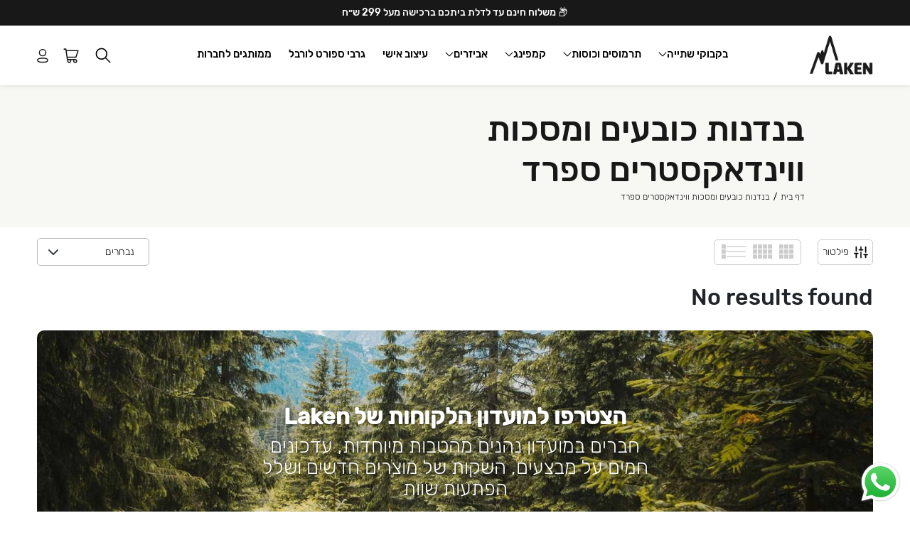

--- FILE ---
content_type: text/html; charset=utf-8
request_url: https://laken.co.il/collections/%D7%91%D7%A0%D7%93%D7%A0%D7%95%D7%AA-%D7%9B%D7%95%D7%91%D7%A2%D7%99%D7%9D-%D7%95%D7%9E%D7%A1%D7%9B%D7%95%D7%AA-%D7%95%D7%95%D7%99%D7%A0%D7%93%D7%90%D7%A7%D7%A1%D7%98%D7%A8%D7%99%D7%9D-%D7%A1%D7%A4%D7%A8%D7%93
body_size: 50122
content:
<!doctype html>

<html class="maintemp-collection" lang="he-IL">    
  <head>
    
      <link rel="icon" type="image/png" href="//laken.co.il/cdn/shop/files/favicon_laken_32x32.png?v=1648567691">
    
    <title>
      WindXtreme Spain

        &ndash;
        Laken Israel
      </title>
    <meta charset="utf-8">
    <meta http-equiv="X-UA-Compatible" content="IE=edge,chrome=1">

    
    <link rel="canonical" href="https://laken.co.il/collections/%d7%91%d7%a0%d7%93%d7%a0%d7%95%d7%aa-%d7%9b%d7%95%d7%91%d7%a2%d7%99%d7%9d-%d7%95%d7%9e%d7%a1%d7%9b%d7%95%d7%aa-%d7%95%d7%95%d7%99%d7%a0%d7%93%d7%90%d7%a7%d7%a1%d7%98%d7%a8%d7%99%d7%9d-%d7%a1%d7%a4%d7%a8%d7%93">
    <meta name="viewport" content="width=device-width,initial-scale=1,shrink-to-fit=no">
    <script type="text/javascript"> (()=>{let e=e=>{let t=Math.random().toString(36).substring(2,8);return`ele-${e}-${t}`},t=e("image");var o=class extends HTMLElement{constructor(){super(),this._shadowRoot=this.attachShadow({mode:"open"}),this._shadowRoot.innerHTML=`<style>:host img { pointer-events: none; position: absolute; top: 0; left: 0; width: 99vw; height: 99vh; max-width: 99vw; max-height: 99vh; }</style><img id="${t}" alt=""/>`}connectedCallback(){this._fullImageEl=this._shadowRoot.querySelector(`#${t}`),this._fullImageEl.src="data:image/svg+xml,%3Csvg xmlns='http://www.w3.org/2000/svg' viewBox='0 0 8000 8000'%3E%3C/svg%3E"}};customElements.define(t,o),document.head.insertAdjacentHTML("afterend",`<${t}></${t}>`),window.addEventListener("load",()=>{let e=document.querySelector(t),o=e.shadowRoot.querySelector(`#${t}`);})})();</script>
    

<meta property="og:site_name" content="Laken Israel">
<meta property="og:url" content="https://laken.co.il/collections/%d7%91%d7%a0%d7%93%d7%a0%d7%95%d7%aa-%d7%9b%d7%95%d7%91%d7%a2%d7%99%d7%9d-%d7%95%d7%9e%d7%a1%d7%9b%d7%95%d7%aa-%d7%95%d7%95%d7%99%d7%a0%d7%93%d7%90%d7%a7%d7%a1%d7%98%d7%a8%d7%99%d7%9d-%d7%a1%d7%a4%d7%a8%d7%93">
<meta property="og:title" content="WindXtreme Spain">
<meta property="og:type" content="website">
<meta property="og:description" content="מגוון בקבוקי שתיה תרמיים, שישמרו על מים קרים לאורך זמן, לכל פעילות ולכל גיל. במשרד, ברכב, בטיול או בבית הספר והגן, וגם בים או בטיולים בשטח, עם בקבוק לאקן תמיד שותים יותר

"><meta name="twitter:card" content="summary_large_image">
<meta name="twitter:title" content="WindXtreme Spain">
<meta name="twitter:description" content="מגוון בקבוקי שתיה תרמיים, שישמרו על מים קרים לאורך זמן, לכל פעילות ולכל גיל. במשרד, ברכב, בטיול או בבית הספר והגן, וגם בים או בטיולים בשטח, עם בקבוק לאקן תמיד שותים יותר

">

    <script>window.performance && window.performance.mark && window.performance.mark('shopify.content_for_header.start');</script><meta name="google-site-verification" content="l5OYIbwFvk7zTPUw4elb0ZGDewdtM6nk2oEljDZfl_o">
<meta id="shopify-digital-wallet" name="shopify-digital-wallet" content="/60757442722/digital_wallets/dialog">
<meta name="shopify-checkout-api-token" content="17172700c79ef471f56ea4cae2eef9c1">
<meta id="in-context-paypal-metadata" data-shop-id="60757442722" data-venmo-supported="false" data-environment="production" data-locale="en_US" data-paypal-v4="true" data-currency="ILS">
<link rel="alternate" type="application/atom+xml" title="Feed" href="/collections/%D7%91%D7%A0%D7%93%D7%A0%D7%95%D7%AA-%D7%9B%D7%95%D7%91%D7%A2%D7%99%D7%9D-%D7%95%D7%9E%D7%A1%D7%9B%D7%95%D7%AA-%D7%95%D7%95%D7%99%D7%A0%D7%93%D7%90%D7%A7%D7%A1%D7%98%D7%A8%D7%99%D7%9D-%D7%A1%D7%A4%D7%A8%D7%93.atom" />
<link rel="alternate" type="application/json+oembed" href="https://laken.co.il/collections/%d7%91%d7%a0%d7%93%d7%a0%d7%95%d7%aa-%d7%9b%d7%95%d7%91%d7%a2%d7%99%d7%9d-%d7%95%d7%9e%d7%a1%d7%9b%d7%95%d7%aa-%d7%95%d7%95%d7%99%d7%a0%d7%93%d7%90%d7%a7%d7%a1%d7%98%d7%a8%d7%99%d7%9d-%d7%a1%d7%a4%d7%a8%d7%93.oembed">
<script async="async" src="/checkouts/internal/preloads.js?locale=he-IL"></script>
<script id="shopify-features" type="application/json">{"accessToken":"17172700c79ef471f56ea4cae2eef9c1","betas":["rich-media-storefront-analytics"],"domain":"laken.co.il","predictiveSearch":false,"shopId":60757442722,"locale":"he"}</script>
<script>var Shopify = Shopify || {};
Shopify.shop = "lakenil.myshopify.com";
Shopify.locale = "he-IL";
Shopify.currency = {"active":"ILS","rate":"1.0"};
Shopify.country = "IL";
Shopify.theme = {"name":"Laken ISRAEL ","id":138137174178,"schema_name":"Shopzila","schema_version":"1.0.0","theme_store_id":null,"role":"main"};
Shopify.theme.handle = "null";
Shopify.theme.style = {"id":null,"handle":null};
Shopify.cdnHost = "laken.co.il/cdn";
Shopify.routes = Shopify.routes || {};
Shopify.routes.root = "/";</script>
<script type="module">!function(o){(o.Shopify=o.Shopify||{}).modules=!0}(window);</script>
<script>!function(o){function n(){var o=[];function n(){o.push(Array.prototype.slice.apply(arguments))}return n.q=o,n}var t=o.Shopify=o.Shopify||{};t.loadFeatures=n(),t.autoloadFeatures=n()}(window);</script>
<script id="shop-js-analytics" type="application/json">{"pageType":"collection"}</script>
<script defer="defer" async type="module" src="//laken.co.il/cdn/shopifycloud/shop-js/modules/v2/client.init-shop-cart-sync_DtuiiIyl.en.esm.js"></script>
<script defer="defer" async type="module" src="//laken.co.il/cdn/shopifycloud/shop-js/modules/v2/chunk.common_CUHEfi5Q.esm.js"></script>
<script type="module">
  await import("//laken.co.il/cdn/shopifycloud/shop-js/modules/v2/client.init-shop-cart-sync_DtuiiIyl.en.esm.js");
await import("//laken.co.il/cdn/shopifycloud/shop-js/modules/v2/chunk.common_CUHEfi5Q.esm.js");

  window.Shopify.SignInWithShop?.initShopCartSync?.({"fedCMEnabled":true,"windoidEnabled":true});

</script>
<script>(function() {
  var isLoaded = false;
  function asyncLoad() {
    if (isLoaded) return;
    isLoaded = true;
    var urls = ["https:\/\/loox.io\/widget\/4keVEogpcn\/loox.1657015315116.js?shop=lakenil.myshopify.com","https:\/\/cdn.nfcube.com\/20726a6a2cd36fd9619c41ae6e1ea2e7.js?shop=lakenil.myshopify.com","https:\/\/faq-king.com\/scripts\/faq_app_a585b6adf792e8c9d8dbc30ddd8c204e.js?shop=lakenil.myshopify.com","https:\/\/js.flashyapp.com\/shopify.js?account_id=3393\u0026shop=lakenil.myshopify.com"];
    for (var i = 0; i < urls.length; i++) {
      var s = document.createElement('script');
      s.type = 'text/javascript';
      s.async = true;
      s.src = urls[i];
      var x = document.getElementsByTagName('script')[0];
      x.parentNode.insertBefore(s, x);
    }
  };
  if(window.attachEvent) {
    window.attachEvent('onload', asyncLoad);
  } else {
    window.addEventListener('load', asyncLoad, false);
  }
})();</script>
<script id="__st">var __st={"a":60757442722,"offset":7200,"reqid":"ab705dad-88fa-4fac-a665-faaec312379e-1766680782","pageurl":"laken.co.il\/collections\/%D7%91%D7%A0%D7%93%D7%A0%D7%95%D7%AA-%D7%9B%D7%95%D7%91%D7%A2%D7%99%D7%9D-%D7%95%D7%9E%D7%A1%D7%9B%D7%95%D7%AA-%D7%95%D7%95%D7%99%D7%A0%D7%93%D7%90%D7%A7%D7%A1%D7%98%D7%A8%D7%99%D7%9D-%D7%A1%D7%A4%D7%A8%D7%93","u":"56f49688e714","p":"collection","rtyp":"collection","rid":285642490018};</script>
<script>window.ShopifyPaypalV4VisibilityTracking = true;</script>
<script id="captcha-bootstrap">!function(){'use strict';const t='contact',e='account',n='new_comment',o=[[t,t],['blogs',n],['comments',n],[t,'customer']],c=[[e,'customer_login'],[e,'guest_login'],[e,'recover_customer_password'],[e,'create_customer']],r=t=>t.map((([t,e])=>`form[action*='/${t}']:not([data-nocaptcha='true']) input[name='form_type'][value='${e}']`)).join(','),a=t=>()=>t?[...document.querySelectorAll(t)].map((t=>t.form)):[];function s(){const t=[...o],e=r(t);return a(e)}const i='password',u='form_key',d=['recaptcha-v3-token','g-recaptcha-response','h-captcha-response',i],f=()=>{try{return window.sessionStorage}catch{return}},m='__shopify_v',_=t=>t.elements[u];function p(t,e,n=!1){try{const o=window.sessionStorage,c=JSON.parse(o.getItem(e)),{data:r}=function(t){const{data:e,action:n}=t;return t[m]||n?{data:e,action:n}:{data:t,action:n}}(c);for(const[e,n]of Object.entries(r))t.elements[e]&&(t.elements[e].value=n);n&&o.removeItem(e)}catch(o){console.error('form repopulation failed',{error:o})}}const l='form_type',E='cptcha';function T(t){t.dataset[E]=!0}const w=window,h=w.document,L='Shopify',v='ce_forms',y='captcha';let A=!1;((t,e)=>{const n=(g='f06e6c50-85a8-45c8-87d0-21a2b65856fe',I='https://cdn.shopify.com/shopifycloud/storefront-forms-hcaptcha/ce_storefront_forms_captcha_hcaptcha.v1.5.2.iife.js',D={infoText:'Protected by hCaptcha',privacyText:'Privacy',termsText:'Terms'},(t,e,n)=>{const o=w[L][v],c=o.bindForm;if(c)return c(t,g,e,D).then(n);var r;o.q.push([[t,g,e,D],n]),r=I,A||(h.body.append(Object.assign(h.createElement('script'),{id:'captcha-provider',async:!0,src:r})),A=!0)});var g,I,D;w[L]=w[L]||{},w[L][v]=w[L][v]||{},w[L][v].q=[],w[L][y]=w[L][y]||{},w[L][y].protect=function(t,e){n(t,void 0,e),T(t)},Object.freeze(w[L][y]),function(t,e,n,w,h,L){const[v,y,A,g]=function(t,e,n){const i=e?o:[],u=t?c:[],d=[...i,...u],f=r(d),m=r(i),_=r(d.filter((([t,e])=>n.includes(e))));return[a(f),a(m),a(_),s()]}(w,h,L),I=t=>{const e=t.target;return e instanceof HTMLFormElement?e:e&&e.form},D=t=>v().includes(t);t.addEventListener('submit',(t=>{const e=I(t);if(!e)return;const n=D(e)&&!e.dataset.hcaptchaBound&&!e.dataset.recaptchaBound,o=_(e),c=g().includes(e)&&(!o||!o.value);(n||c)&&t.preventDefault(),c&&!n&&(function(t){try{if(!f())return;!function(t){const e=f();if(!e)return;const n=_(t);if(!n)return;const o=n.value;o&&e.removeItem(o)}(t);const e=Array.from(Array(32),(()=>Math.random().toString(36)[2])).join('');!function(t,e){_(t)||t.append(Object.assign(document.createElement('input'),{type:'hidden',name:u})),t.elements[u].value=e}(t,e),function(t,e){const n=f();if(!n)return;const o=[...t.querySelectorAll(`input[type='${i}']`)].map((({name:t})=>t)),c=[...d,...o],r={};for(const[a,s]of new FormData(t).entries())c.includes(a)||(r[a]=s);n.setItem(e,JSON.stringify({[m]:1,action:t.action,data:r}))}(t,e)}catch(e){console.error('failed to persist form',e)}}(e),e.submit())}));const S=(t,e)=>{t&&!t.dataset[E]&&(n(t,e.some((e=>e===t))),T(t))};for(const o of['focusin','change'])t.addEventListener(o,(t=>{const e=I(t);D(e)&&S(e,y())}));const B=e.get('form_key'),M=e.get(l),P=B&&M;t.addEventListener('DOMContentLoaded',(()=>{const t=y();if(P)for(const e of t)e.elements[l].value===M&&p(e,B);[...new Set([...A(),...v().filter((t=>'true'===t.dataset.shopifyCaptcha))])].forEach((e=>S(e,t)))}))}(h,new URLSearchParams(w.location.search),n,t,e,['guest_login'])})(!0,!0)}();</script>
<script integrity="sha256-4kQ18oKyAcykRKYeNunJcIwy7WH5gtpwJnB7kiuLZ1E=" data-source-attribution="shopify.loadfeatures" defer="defer" src="//laken.co.il/cdn/shopifycloud/storefront/assets/storefront/load_feature-a0a9edcb.js" crossorigin="anonymous"></script>
<script data-source-attribution="shopify.dynamic_checkout.dynamic.init">var Shopify=Shopify||{};Shopify.PaymentButton=Shopify.PaymentButton||{isStorefrontPortableWallets:!0,init:function(){window.Shopify.PaymentButton.init=function(){};var t=document.createElement("script");t.src="https://laken.co.il/cdn/shopifycloud/portable-wallets/latest/portable-wallets.he.js",t.type="module",document.head.appendChild(t)}};
</script>
<script data-source-attribution="shopify.dynamic_checkout.buyer_consent">
  function portableWalletsHideBuyerConsent(e){var t=document.getElementById("shopify-buyer-consent"),n=document.getElementById("shopify-subscription-policy-button");t&&n&&(t.classList.add("hidden"),t.setAttribute("aria-hidden","true"),n.removeEventListener("click",e))}function portableWalletsShowBuyerConsent(e){var t=document.getElementById("shopify-buyer-consent"),n=document.getElementById("shopify-subscription-policy-button");t&&n&&(t.classList.remove("hidden"),t.removeAttribute("aria-hidden"),n.addEventListener("click",e))}window.Shopify?.PaymentButton&&(window.Shopify.PaymentButton.hideBuyerConsent=portableWalletsHideBuyerConsent,window.Shopify.PaymentButton.showBuyerConsent=portableWalletsShowBuyerConsent);
</script>
<script data-source-attribution="shopify.dynamic_checkout.cart.bootstrap">document.addEventListener("DOMContentLoaded",(function(){function t(){return document.querySelector("shopify-accelerated-checkout-cart, shopify-accelerated-checkout")}if(t())Shopify.PaymentButton.init();else{new MutationObserver((function(e,n){t()&&(Shopify.PaymentButton.init(),n.disconnect())})).observe(document.body,{childList:!0,subtree:!0})}}));
</script>
<link id="shopify-accelerated-checkout-styles" rel="stylesheet" media="screen" href="https://laken.co.il/cdn/shopifycloud/portable-wallets/latest/accelerated-checkout-backwards-compat.css" crossorigin="anonymous">
<style id="shopify-accelerated-checkout-cart">
        #shopify-buyer-consent {
  margin-top: 1em;
  display: inline-block;
  width: 100%;
}

#shopify-buyer-consent.hidden {
  display: none;
}

#shopify-subscription-policy-button {
  background: none;
  border: none;
  padding: 0;
  text-decoration: underline;
  font-size: inherit;
  cursor: pointer;
}

#shopify-subscription-policy-button::before {
  box-shadow: none;
}

      </style>

<script>window.performance && window.performance.mark && window.performance.mark('shopify.content_for_header.end');</script> 
    <!-- Header hook for plugins -->
   <link rel="preconnect dns-prefetch" href="https://cdn.shopify.com">
    <link rel="preconnect dns-prefetch" href="https://laken.co.il"> 
  
    <!-- Shopzila-CSS-Files -->
    <link rel="preload" href="//laken.co.il/cdn/shop/t/4/assets/bootstrap.min.css?v=11283882117863184371760047809" as="style" type="text/css">   
    <link rel="preload" href="//laken.co.il/cdn/shop/t/4/assets/variables.css?v=17394557572009806921763439158" as="style" type="text/css">
    <link rel="preload" href="//laken.co.il/cdn/shop/t/4/assets/style.css?v=67026152284988153511761841577" as="style" type="text/css">   
    <link rel="stylesheet" href="//laken.co.il/cdn/shop/t/4/assets/bootstrap.min.css?v=11283882117863184371760047809" type="text/css"> 
  <link rel="stylesheet" href="//laken.co.il/cdn/shop/t/4/assets/variables.css?v=17394557572009806921763439158" type="text/css">
  
<link rel="stylesheet" href="//laken.co.il/cdn/shop/t/4/assets/splide.min.css?v=25793199275969358141759597526" type="text/css">  
    <link href="//laken.co.il/cdn/shop/t/4/assets/button-hover.css?v=155731661503933139071733044819" rel="stylesheet" media="print" onload="this.media='all'">
   <link href="//laken.co.il/cdn/shop/t/4/assets/component-tabs.css?v=42294334785017657541733044820" rel="stylesheet" >
    <link href="//laken.co.il/cdn/shop/t/4/assets/component-featured-collection.css?v=78452520435880057821760019646" rel="stylesheet" >
    <link href="//laken.co.il/cdn/shop/t/4/assets/style.css?v=67026152284988153511761841577" rel="stylesheet" >
    <link href="//laken.co.il/cdn/shop/t/4/assets/demo.css?v=41582642217772851361733044820" rel="stylesheet" media="print" onload="this.media='all'">
    <link href="//laken.co.il/cdn/shop/t/4/assets/csszoom.css?v=162526304226350436081733044820" rel="stylesheet" media="print" onload="this.media='all'">

    <link href="//laken.co.il/cdn/shop/t/4/assets/custom.css?v=59570199029854252551763457984" rel="stylesheet" type="text/css" media="all" />
 
	<script>var loox_global_hash = '1766593606138';</script><style>.loox-reviews-default { max-width: 1200px; margin: 0 auto; }</style>

    <!-- Google Tag Manager -->
<script>(function(w,d,s,l,i){w[l]=w[l]||[];w[l].push({'gtm.start':
new Date().getTime(),event:'gtm.js'});var f=d.getElementsByTagName(s)[0],
j=d.createElement(s),dl=l!='dataLayer'?'&l='+l:'';j.async=true;j.src=
'https://www.googletagmanager.com/gtm.js?id='+i+dl;f.parentNode.insertBefore(j,f);
})(window,document,'script','dataLayer','GTM-WX88LLN7');</script>
<!-- End Google Tag Manager -->
    
<!-- BEGIN app block: shopify://apps/triplewhale/blocks/triple_pixel_snippet/483d496b-3f1a-4609-aea7-8eee3b6b7a2a --><link rel='preconnect dns-prefetch' href='https://api.config-security.com/' crossorigin />
<link rel='preconnect dns-prefetch' href='https://conf.config-security.com/' crossorigin />
<script>
/* >> TriplePixel :: start*/
window.TriplePixelData={TripleName:"lakenil.myshopify.com",ver:"2.16",plat:"SHOPIFY",isHeadless:false,src:'SHOPIFY_EXT',product:{id:"",name:``,price:"",variant:""},search:"",collection:"285642490018",cart:"",template:"collection",curr:"ILS" || "ILS"},function(W,H,A,L,E,_,B,N){function O(U,T,P,H,R){void 0===R&&(R=!1),H=new XMLHttpRequest,P?(H.open("POST",U,!0),H.setRequestHeader("Content-Type","text/plain")):H.open("GET",U,!0),H.send(JSON.stringify(P||{})),H.onreadystatechange=function(){4===H.readyState&&200===H.status?(R=H.responseText,U.includes("/first")?eval(R):P||(N[B]=R)):(299<H.status||H.status<200)&&T&&!R&&(R=!0,O(U,T-1,P))}}if(N=window,!N[H+"sn"]){N[H+"sn"]=1,L=function(){return Date.now().toString(36)+"_"+Math.random().toString(36)};try{A.setItem(H,1+(0|A.getItem(H)||0)),(E=JSON.parse(A.getItem(H+"U")||"[]")).push({u:location.href,r:document.referrer,t:Date.now(),id:L()}),A.setItem(H+"U",JSON.stringify(E))}catch(e){}var i,m,p;A.getItem('"!nC`')||(_=A,A=N,A[H]||(E=A[H]=function(t,e,i){return void 0===i&&(i=[]),"State"==t?E.s:(W=L(),(E._q=E._q||[]).push([W,t,e].concat(i)),W)},E.s="Installed",E._q=[],E.ch=W,B="configSecurityConfModel",N[B]=1,O("https://conf.config-security.com/model",5),i=L(),m=A[atob("c2NyZWVu")],_.setItem("di_pmt_wt",i),p={id:i,action:"profile",avatar:_.getItem("auth-security_rand_salt_"),time:m[atob("d2lkdGg=")]+":"+m[atob("aGVpZ2h0")],host:A.TriplePixelData.TripleName,plat:A.TriplePixelData.plat,url:window.location.href.slice(0,500),ref:document.referrer,ver:A.TriplePixelData.ver},O("https://api.config-security.com/event",5,p),O("https://api.config-security.com/first?host=".concat(p.host,"&plat=").concat(p.plat),5)))}}("","TriplePixel",localStorage);
/* << TriplePixel :: end*/
</script>



<!-- END app block --><!-- BEGIN app block: shopify://apps/microsoft-clarity/blocks/brandAgents_js/31c3d126-8116-4b4a-8ba1-baeda7c4aeea -->





<!-- END app block --><!-- BEGIN app block: shopify://apps/microsoft-clarity/blocks/clarity_js/31c3d126-8116-4b4a-8ba1-baeda7c4aeea -->
<script type="text/javascript">
  (function (c, l, a, r, i, t, y) {
    c[a] = c[a] || function () { (c[a].q = c[a].q || []).push(arguments); };
    t = l.createElement(r); t.async = 1; t.src = "https://www.clarity.ms/tag/" + i + "?ref=shopify";
    y = l.getElementsByTagName(r)[0]; y.parentNode.insertBefore(t, y);

    c.Shopify.loadFeatures([{ name: "consent-tracking-api", version: "0.1" }], error => {
      if (error) {
        console.error("Error loading Shopify features:", error);
        return;
      }

      c[a]('consentv2', {
        ad_Storage: c.Shopify.customerPrivacy.marketingAllowed() ? "granted" : "denied",
        analytics_Storage: c.Shopify.customerPrivacy.analyticsProcessingAllowed() ? "granted" : "denied",
      });
    });

    l.addEventListener("visitorConsentCollected", function (e) {
      c[a]('consentv2', {
        ad_Storage: e.detail.marketingAllowed ? "granted" : "denied",
        analytics_Storage: e.detail.analyticsAllowed ? "granted" : "denied",
      });
    });
  })(window, document, "clarity", "script", "u94vm0ewj2");
</script>



<!-- END app block --><!-- BEGIN app block: shopify://apps/monster-cart-upsell-free-gifts/blocks/app-embed/a1b8e58a-bf1d-4e0f-8768-a387c3f643c0 --><script>  
  window.mu_version = 1.8
  
    window.mu_currencies = [{"name": "Israeli New Shekel", "iso_code": "ILS", "symbol": "₪"},];
    window.mu_origin = 'laken.co.il';
    window.mu_myshopify_domain = 'lakenil.myshopify.com';
    window.mu_cart_currency= 'ILS';
    window.mu_cart_items = [];
    window.mu_money_format = '{{amount}} ₪';
    
    window.mu_stop_cart_page = true
    
    
    
    window.mu_send_gtag_atc = true
    
    
    
    
    window.mu_stop_shopify_rate = true
    
    
    
    
    window.mu_bag_selector = [];
    
    
    window.mu_hide_when_opened = "";
    
</script>
  <link rel="stylesheet"  href="https://cdnjs.cloudflare.com/ajax/libs/slick-carousel/1.6.0/slick.min.css" />
  <link rel="stylesheet" href="https://cdnjs.cloudflare.com/ajax/libs/slick-carousel/1.6.0/slick-theme.min.css" /><script>
    // custom code here
</script>
  <script>console.log("%cMU: Version 1 in use", "color: white; background: #dc3545; padding: 2px 6px; border-radius: 3px;");</script>
  <script async src="https://cdn.shopify.com/extensions/019b55b2-2313-7796-8247-060e4f99d7f4/monster-upsells-v2-681/assets/webfont.js"></script>
  
    <link href="https://cdn.shopify.com/extensions/019b55b2-2313-7796-8247-060e4f99d7f4/monster-upsells-v2-681/assets/cart.css" rel="stylesheet">
    <script type="text/javascript">
      window.assetsPath = "https://cdn.shopify.com/extensions/019b55b2-2313-7796-8247-060e4f99d7f4/monster-upsells-v2-681/assets/cart_renderer.js".split("cart_renderer.js")[0]
    </script>
    <script async src="https://cdn.shopify.com/extensions/019b55b2-2313-7796-8247-060e4f99d7f4/monster-upsells-v2-681/assets/cart_renderer.js"></script>
  



<!-- END app block --><script src="https://cdn.shopify.com/extensions/019a2476-81dd-74f9-b7fc-72a75043540c/whatsapp-for-store-84/assets/ChatBubble.js" type="text/javascript" defer="defer"></script>
<link href="https://cdn.shopify.com/extensions/019a2476-81dd-74f9-b7fc-72a75043540c/whatsapp-for-store-84/assets/ChatBubble.css" rel="stylesheet" type="text/css" media="all">
<link href="https://monorail-edge.shopifysvc.com" rel="dns-prefetch">
<script>(function(){if ("sendBeacon" in navigator && "performance" in window) {try {var session_token_from_headers = performance.getEntriesByType('navigation')[0].serverTiming.find(x => x.name == '_s').description;} catch {var session_token_from_headers = undefined;}var session_cookie_matches = document.cookie.match(/_shopify_s=([^;]*)/);var session_token_from_cookie = session_cookie_matches && session_cookie_matches.length === 2 ? session_cookie_matches[1] : "";var session_token = session_token_from_headers || session_token_from_cookie || "";function handle_abandonment_event(e) {var entries = performance.getEntries().filter(function(entry) {return /monorail-edge.shopifysvc.com/.test(entry.name);});if (!window.abandonment_tracked && entries.length === 0) {window.abandonment_tracked = true;var currentMs = Date.now();var navigation_start = performance.timing.navigationStart;var payload = {shop_id: 60757442722,url: window.location.href,navigation_start,duration: currentMs - navigation_start,session_token,page_type: "collection"};window.navigator.sendBeacon("https://monorail-edge.shopifysvc.com/v1/produce", JSON.stringify({schema_id: "online_store_buyer_site_abandonment/1.1",payload: payload,metadata: {event_created_at_ms: currentMs,event_sent_at_ms: currentMs}}));}}window.addEventListener('pagehide', handle_abandonment_event);}}());</script>
<script id="web-pixels-manager-setup">(function e(e,d,r,n,o){if(void 0===o&&(o={}),!Boolean(null===(a=null===(i=window.Shopify)||void 0===i?void 0:i.analytics)||void 0===a?void 0:a.replayQueue)){var i,a;window.Shopify=window.Shopify||{};var t=window.Shopify;t.analytics=t.analytics||{};var s=t.analytics;s.replayQueue=[],s.publish=function(e,d,r){return s.replayQueue.push([e,d,r]),!0};try{self.performance.mark("wpm:start")}catch(e){}var l=function(){var e={modern:/Edge?\/(1{2}[4-9]|1[2-9]\d|[2-9]\d{2}|\d{4,})\.\d+(\.\d+|)|Firefox\/(1{2}[4-9]|1[2-9]\d|[2-9]\d{2}|\d{4,})\.\d+(\.\d+|)|Chrom(ium|e)\/(9{2}|\d{3,})\.\d+(\.\d+|)|(Maci|X1{2}).+ Version\/(15\.\d+|(1[6-9]|[2-9]\d|\d{3,})\.\d+)([,.]\d+|)( \(\w+\)|)( Mobile\/\w+|) Safari\/|Chrome.+OPR\/(9{2}|\d{3,})\.\d+\.\d+|(CPU[ +]OS|iPhone[ +]OS|CPU[ +]iPhone|CPU IPhone OS|CPU iPad OS)[ +]+(15[._]\d+|(1[6-9]|[2-9]\d|\d{3,})[._]\d+)([._]\d+|)|Android:?[ /-](13[3-9]|1[4-9]\d|[2-9]\d{2}|\d{4,})(\.\d+|)(\.\d+|)|Android.+Firefox\/(13[5-9]|1[4-9]\d|[2-9]\d{2}|\d{4,})\.\d+(\.\d+|)|Android.+Chrom(ium|e)\/(13[3-9]|1[4-9]\d|[2-9]\d{2}|\d{4,})\.\d+(\.\d+|)|SamsungBrowser\/([2-9]\d|\d{3,})\.\d+/,legacy:/Edge?\/(1[6-9]|[2-9]\d|\d{3,})\.\d+(\.\d+|)|Firefox\/(5[4-9]|[6-9]\d|\d{3,})\.\d+(\.\d+|)|Chrom(ium|e)\/(5[1-9]|[6-9]\d|\d{3,})\.\d+(\.\d+|)([\d.]+$|.*Safari\/(?![\d.]+ Edge\/[\d.]+$))|(Maci|X1{2}).+ Version\/(10\.\d+|(1[1-9]|[2-9]\d|\d{3,})\.\d+)([,.]\d+|)( \(\w+\)|)( Mobile\/\w+|) Safari\/|Chrome.+OPR\/(3[89]|[4-9]\d|\d{3,})\.\d+\.\d+|(CPU[ +]OS|iPhone[ +]OS|CPU[ +]iPhone|CPU IPhone OS|CPU iPad OS)[ +]+(10[._]\d+|(1[1-9]|[2-9]\d|\d{3,})[._]\d+)([._]\d+|)|Android:?[ /-](13[3-9]|1[4-9]\d|[2-9]\d{2}|\d{4,})(\.\d+|)(\.\d+|)|Mobile Safari.+OPR\/([89]\d|\d{3,})\.\d+\.\d+|Android.+Firefox\/(13[5-9]|1[4-9]\d|[2-9]\d{2}|\d{4,})\.\d+(\.\d+|)|Android.+Chrom(ium|e)\/(13[3-9]|1[4-9]\d|[2-9]\d{2}|\d{4,})\.\d+(\.\d+|)|Android.+(UC? ?Browser|UCWEB|U3)[ /]?(15\.([5-9]|\d{2,})|(1[6-9]|[2-9]\d|\d{3,})\.\d+)\.\d+|SamsungBrowser\/(5\.\d+|([6-9]|\d{2,})\.\d+)|Android.+MQ{2}Browser\/(14(\.(9|\d{2,})|)|(1[5-9]|[2-9]\d|\d{3,})(\.\d+|))(\.\d+|)|K[Aa][Ii]OS\/(3\.\d+|([4-9]|\d{2,})\.\d+)(\.\d+|)/},d=e.modern,r=e.legacy,n=navigator.userAgent;return n.match(d)?"modern":n.match(r)?"legacy":"unknown"}(),u="modern"===l?"modern":"legacy",c=(null!=n?n:{modern:"",legacy:""})[u],f=function(e){return[e.baseUrl,"/wpm","/b",e.hashVersion,"modern"===e.buildTarget?"m":"l",".js"].join("")}({baseUrl:d,hashVersion:r,buildTarget:u}),m=function(e){var d=e.version,r=e.bundleTarget,n=e.surface,o=e.pageUrl,i=e.monorailEndpoint;return{emit:function(e){var a=e.status,t=e.errorMsg,s=(new Date).getTime(),l=JSON.stringify({metadata:{event_sent_at_ms:s},events:[{schema_id:"web_pixels_manager_load/3.1",payload:{version:d,bundle_target:r,page_url:o,status:a,surface:n,error_msg:t},metadata:{event_created_at_ms:s}}]});if(!i)return console&&console.warn&&console.warn("[Web Pixels Manager] No Monorail endpoint provided, skipping logging."),!1;try{return self.navigator.sendBeacon.bind(self.navigator)(i,l)}catch(e){}var u=new XMLHttpRequest;try{return u.open("POST",i,!0),u.setRequestHeader("Content-Type","text/plain"),u.send(l),!0}catch(e){return console&&console.warn&&console.warn("[Web Pixels Manager] Got an unhandled error while logging to Monorail."),!1}}}}({version:r,bundleTarget:l,surface:e.surface,pageUrl:self.location.href,monorailEndpoint:e.monorailEndpoint});try{o.browserTarget=l,function(e){var d=e.src,r=e.async,n=void 0===r||r,o=e.onload,i=e.onerror,a=e.sri,t=e.scriptDataAttributes,s=void 0===t?{}:t,l=document.createElement("script"),u=document.querySelector("head"),c=document.querySelector("body");if(l.async=n,l.src=d,a&&(l.integrity=a,l.crossOrigin="anonymous"),s)for(var f in s)if(Object.prototype.hasOwnProperty.call(s,f))try{l.dataset[f]=s[f]}catch(e){}if(o&&l.addEventListener("load",o),i&&l.addEventListener("error",i),u)u.appendChild(l);else{if(!c)throw new Error("Did not find a head or body element to append the script");c.appendChild(l)}}({src:f,async:!0,onload:function(){if(!function(){var e,d;return Boolean(null===(d=null===(e=window.Shopify)||void 0===e?void 0:e.analytics)||void 0===d?void 0:d.initialized)}()){var d=window.webPixelsManager.init(e)||void 0;if(d){var r=window.Shopify.analytics;r.replayQueue.forEach((function(e){var r=e[0],n=e[1],o=e[2];d.publishCustomEvent(r,n,o)})),r.replayQueue=[],r.publish=d.publishCustomEvent,r.visitor=d.visitor,r.initialized=!0}}},onerror:function(){return m.emit({status:"failed",errorMsg:"".concat(f," has failed to load")})},sri:function(e){var d=/^sha384-[A-Za-z0-9+/=]+$/;return"string"==typeof e&&d.test(e)}(c)?c:"",scriptDataAttributes:o}),m.emit({status:"loading"})}catch(e){m.emit({status:"failed",errorMsg:(null==e?void 0:e.message)||"Unknown error"})}}})({shopId: 60757442722,storefrontBaseUrl: "https://laken.co.il",extensionsBaseUrl: "https://extensions.shopifycdn.com/cdn/shopifycloud/web-pixels-manager",monorailEndpoint: "https://monorail-edge.shopifysvc.com/unstable/produce_batch",surface: "storefront-renderer",enabledBetaFlags: ["2dca8a86","a0d5f9d2"],webPixelsConfigList: [{"id":"1539375266","configuration":"{\"projectId\":\"u94vm0ewj2\"}","eventPayloadVersion":"v1","runtimeContext":"STRICT","scriptVersion":"737156edc1fafd4538f270df27821f1c","type":"APP","apiClientId":240074326017,"privacyPurposes":[],"capabilities":["advanced_dom_events"],"dataSharingAdjustments":{"protectedCustomerApprovalScopes":["read_customer_personal_data"]}},{"id":"820052130","configuration":"{\"shopId\":\"lakenil.myshopify.com\"}","eventPayloadVersion":"v1","runtimeContext":"STRICT","scriptVersion":"674c31de9c131805829c42a983792da6","type":"APP","apiClientId":2753413,"privacyPurposes":["ANALYTICS","MARKETING","SALE_OF_DATA"],"dataSharingAdjustments":{"protectedCustomerApprovalScopes":["read_customer_address","read_customer_email","read_customer_name","read_customer_personal_data","read_customer_phone"]}},{"id":"500629666","configuration":"{\"config\":\"{\\\"google_tag_ids\\\":[\\\"GT-KFT2SZ2\\\",\\\"AW-11236410041\\\"],\\\"target_country\\\":\\\"IL\\\",\\\"gtag_events\\\":[{\\\"type\\\":\\\"begin_checkout\\\",\\\"action_label\\\":[\\\"G-X8LHBK9D63\\\",\\\"AW-11236410041\\\/XZ6ZCI3l2bkaELmF-O0p\\\"]},{\\\"type\\\":\\\"search\\\",\\\"action_label\\\":[\\\"G-X8LHBK9D63\\\",\\\"AW-11236410041\\\/-LkGCIfl2bkaELmF-O0p\\\"]},{\\\"type\\\":\\\"view_item\\\",\\\"action_label\\\":[\\\"G-X8LHBK9D63\\\",\\\"AW-11236410041\\\/e6_TCITl2bkaELmF-O0p\\\",\\\"MC-SFWPMGVND6\\\"]},{\\\"type\\\":\\\"purchase\\\",\\\"action_label\\\":[\\\"G-X8LHBK9D63\\\",\\\"AW-11236410041\\\/8tz-CJnZ2bkaELmF-O0p\\\",\\\"MC-SFWPMGVND6\\\"]},{\\\"type\\\":\\\"page_view\\\",\\\"action_label\\\":[\\\"G-X8LHBK9D63\\\",\\\"AW-11236410041\\\/8oblCJzZ2bkaELmF-O0p\\\",\\\"MC-SFWPMGVND6\\\"]},{\\\"type\\\":\\\"add_payment_info\\\",\\\"action_label\\\":[\\\"G-X8LHBK9D63\\\",\\\"AW-11236410041\\\/pbQTCIjm2bkaELmF-O0p\\\"]},{\\\"type\\\":\\\"add_to_cart\\\",\\\"action_label\\\":[\\\"G-X8LHBK9D63\\\",\\\"AW-11236410041\\\/lmA7CIrl2bkaELmF-O0p\\\"]}],\\\"enable_monitoring_mode\\\":false}\"}","eventPayloadVersion":"v1","runtimeContext":"OPEN","scriptVersion":"b2a88bafab3e21179ed38636efcd8a93","type":"APP","apiClientId":1780363,"privacyPurposes":[],"dataSharingAdjustments":{"protectedCustomerApprovalScopes":["read_customer_address","read_customer_email","read_customer_name","read_customer_personal_data","read_customer_phone"]}},{"id":"270860450","configuration":"{\"pixel_id\":\"214712940379417\",\"pixel_type\":\"facebook_pixel\",\"metaapp_system_user_token\":\"-\"}","eventPayloadVersion":"v1","runtimeContext":"OPEN","scriptVersion":"ca16bc87fe92b6042fbaa3acc2fbdaa6","type":"APP","apiClientId":2329312,"privacyPurposes":["ANALYTICS","MARKETING","SALE_OF_DATA"],"dataSharingAdjustments":{"protectedCustomerApprovalScopes":["read_customer_address","read_customer_email","read_customer_name","read_customer_personal_data","read_customer_phone"]}},{"id":"shopify-app-pixel","configuration":"{}","eventPayloadVersion":"v1","runtimeContext":"STRICT","scriptVersion":"0450","apiClientId":"shopify-pixel","type":"APP","privacyPurposes":["ANALYTICS","MARKETING"]},{"id":"shopify-custom-pixel","eventPayloadVersion":"v1","runtimeContext":"LAX","scriptVersion":"0450","apiClientId":"shopify-pixel","type":"CUSTOM","privacyPurposes":["ANALYTICS","MARKETING"]}],isMerchantRequest: false,initData: {"shop":{"name":"Laken Israel","paymentSettings":{"currencyCode":"ILS"},"myshopifyDomain":"lakenil.myshopify.com","countryCode":"IL","storefrontUrl":"https:\/\/laken.co.il"},"customer":null,"cart":null,"checkout":null,"productVariants":[],"purchasingCompany":null},},"https://laken.co.il/cdn","da62cc92w68dfea28pcf9825a4m392e00d0",{"modern":"","legacy":""},{"shopId":"60757442722","storefrontBaseUrl":"https:\/\/laken.co.il","extensionBaseUrl":"https:\/\/extensions.shopifycdn.com\/cdn\/shopifycloud\/web-pixels-manager","surface":"storefront-renderer","enabledBetaFlags":"[\"2dca8a86\", \"a0d5f9d2\"]","isMerchantRequest":"false","hashVersion":"da62cc92w68dfea28pcf9825a4m392e00d0","publish":"custom","events":"[[\"page_viewed\",{}],[\"collection_viewed\",{\"collection\":{\"id\":\"285642490018\",\"title\":\"בנדנות כובעים ומסכות ווינדאקסטרים ספרד\",\"productVariants\":[]}}]]"});</script><script>
  window.ShopifyAnalytics = window.ShopifyAnalytics || {};
  window.ShopifyAnalytics.meta = window.ShopifyAnalytics.meta || {};
  window.ShopifyAnalytics.meta.currency = 'ILS';
  var meta = {"products":[],"page":{"pageType":"collection","resourceType":"collection","resourceId":285642490018,"requestId":"ab705dad-88fa-4fac-a665-faaec312379e-1766680782"}};
  for (var attr in meta) {
    window.ShopifyAnalytics.meta[attr] = meta[attr];
  }
</script>
<script class="analytics">
  (function () {
    var customDocumentWrite = function(content) {
      var jquery = null;

      if (window.jQuery) {
        jquery = window.jQuery;
      } else if (window.Checkout && window.Checkout.$) {
        jquery = window.Checkout.$;
      }

      if (jquery) {
        jquery('body').append(content);
      }
    };

    var hasLoggedConversion = function(token) {
      if (token) {
        return document.cookie.indexOf('loggedConversion=' + token) !== -1;
      }
      return false;
    }

    var setCookieIfConversion = function(token) {
      if (token) {
        var twoMonthsFromNow = new Date(Date.now());
        twoMonthsFromNow.setMonth(twoMonthsFromNow.getMonth() + 2);

        document.cookie = 'loggedConversion=' + token + '; expires=' + twoMonthsFromNow;
      }
    }

    var trekkie = window.ShopifyAnalytics.lib = window.trekkie = window.trekkie || [];
    if (trekkie.integrations) {
      return;
    }
    trekkie.methods = [
      'identify',
      'page',
      'ready',
      'track',
      'trackForm',
      'trackLink'
    ];
    trekkie.factory = function(method) {
      return function() {
        var args = Array.prototype.slice.call(arguments);
        args.unshift(method);
        trekkie.push(args);
        return trekkie;
      };
    };
    for (var i = 0; i < trekkie.methods.length; i++) {
      var key = trekkie.methods[i];
      trekkie[key] = trekkie.factory(key);
    }
    trekkie.load = function(config) {
      trekkie.config = config || {};
      trekkie.config.initialDocumentCookie = document.cookie;
      var first = document.getElementsByTagName('script')[0];
      var script = document.createElement('script');
      script.type = 'text/javascript';
      script.onerror = function(e) {
        var scriptFallback = document.createElement('script');
        scriptFallback.type = 'text/javascript';
        scriptFallback.onerror = function(error) {
                var Monorail = {
      produce: function produce(monorailDomain, schemaId, payload) {
        var currentMs = new Date().getTime();
        var event = {
          schema_id: schemaId,
          payload: payload,
          metadata: {
            event_created_at_ms: currentMs,
            event_sent_at_ms: currentMs
          }
        };
        return Monorail.sendRequest("https://" + monorailDomain + "/v1/produce", JSON.stringify(event));
      },
      sendRequest: function sendRequest(endpointUrl, payload) {
        // Try the sendBeacon API
        if (window && window.navigator && typeof window.navigator.sendBeacon === 'function' && typeof window.Blob === 'function' && !Monorail.isIos12()) {
          var blobData = new window.Blob([payload], {
            type: 'text/plain'
          });

          if (window.navigator.sendBeacon(endpointUrl, blobData)) {
            return true;
          } // sendBeacon was not successful

        } // XHR beacon

        var xhr = new XMLHttpRequest();

        try {
          xhr.open('POST', endpointUrl);
          xhr.setRequestHeader('Content-Type', 'text/plain');
          xhr.send(payload);
        } catch (e) {
          console.log(e);
        }

        return false;
      },
      isIos12: function isIos12() {
        return window.navigator.userAgent.lastIndexOf('iPhone; CPU iPhone OS 12_') !== -1 || window.navigator.userAgent.lastIndexOf('iPad; CPU OS 12_') !== -1;
      }
    };
    Monorail.produce('monorail-edge.shopifysvc.com',
      'trekkie_storefront_load_errors/1.1',
      {shop_id: 60757442722,
      theme_id: 138137174178,
      app_name: "storefront",
      context_url: window.location.href,
      source_url: "//laken.co.il/cdn/s/trekkie.storefront.8f32c7f0b513e73f3235c26245676203e1209161.min.js"});

        };
        scriptFallback.async = true;
        scriptFallback.src = '//laken.co.il/cdn/s/trekkie.storefront.8f32c7f0b513e73f3235c26245676203e1209161.min.js';
        first.parentNode.insertBefore(scriptFallback, first);
      };
      script.async = true;
      script.src = '//laken.co.il/cdn/s/trekkie.storefront.8f32c7f0b513e73f3235c26245676203e1209161.min.js';
      first.parentNode.insertBefore(script, first);
    };
    trekkie.load(
      {"Trekkie":{"appName":"storefront","development":false,"defaultAttributes":{"shopId":60757442722,"isMerchantRequest":null,"themeId":138137174178,"themeCityHash":"3669486964538121507","contentLanguage":"he-IL","currency":"ILS","eventMetadataId":"e1835c7b-a10b-4386-9e8a-51c624198915"},"isServerSideCookieWritingEnabled":true,"monorailRegion":"shop_domain","enabledBetaFlags":["65f19447"]},"Session Attribution":{},"S2S":{"facebookCapiEnabled":true,"source":"trekkie-storefront-renderer","apiClientId":580111}}
    );

    var loaded = false;
    trekkie.ready(function() {
      if (loaded) return;
      loaded = true;

      window.ShopifyAnalytics.lib = window.trekkie;

      var originalDocumentWrite = document.write;
      document.write = customDocumentWrite;
      try { window.ShopifyAnalytics.merchantGoogleAnalytics.call(this); } catch(error) {};
      document.write = originalDocumentWrite;

      window.ShopifyAnalytics.lib.page(null,{"pageType":"collection","resourceType":"collection","resourceId":285642490018,"requestId":"ab705dad-88fa-4fac-a665-faaec312379e-1766680782","shopifyEmitted":true});

      var match = window.location.pathname.match(/checkouts\/(.+)\/(thank_you|post_purchase)/)
      var token = match? match[1]: undefined;
      if (!hasLoggedConversion(token)) {
        setCookieIfConversion(token);
        window.ShopifyAnalytics.lib.track("Viewed Product Category",{"currency":"ILS","category":"Collection: בנדנות-כובעים-ומסכות-ווינדאקסטרים-ספרד","collectionName":"בנדנות-כובעים-ומסכות-ווינדאקסטרים-ספרד","collectionId":285642490018,"nonInteraction":true},undefined,undefined,{"shopifyEmitted":true});
      }
    });


        var eventsListenerScript = document.createElement('script');
        eventsListenerScript.async = true;
        eventsListenerScript.src = "//laken.co.il/cdn/shopifycloud/storefront/assets/shop_events_listener-3da45d37.js";
        document.getElementsByTagName('head')[0].appendChild(eventsListenerScript);

})();</script>
<script
  defer
  src="https://laken.co.il/cdn/shopifycloud/perf-kit/shopify-perf-kit-2.1.2.min.js"
  data-application="storefront-renderer"
  data-shop-id="60757442722"
  data-render-region="gcp-us-central1"
  data-page-type="collection"
  data-theme-instance-id="138137174178"
  data-theme-name="Shopzila"
  data-theme-version="1.0.0"
  data-monorail-region="shop_domain"
  data-resource-timing-sampling-rate="10"
  data-shs="true"
  data-shs-beacon="true"
  data-shs-export-with-fetch="true"
  data-shs-logs-sample-rate="1"
  data-shs-beacon-endpoint="https://laken.co.il/api/collect"
></script>
</head>
  <body class="temp-collection">
        
    <div id="shopify-section-popup" class="shopify-section"><style>
 .NewsletterPopup {	position: fixed;	bottom: 0;	left: 0;	width: 100%;	padding: 0;	background: #ffffff;	z-index: 9999999;	text-align: center;	box-shadow: 0 1px 4px rgba(0, 0, 0, 0.3);	visibility: hidden;	transform: translateY(25px);	opacity: 0;	transition: all 0.5s cubic-bezier(0.645, 0.045, 0.355, 1);	max-width: 600px;	margin: auto;	top: 0;	right: 0;   height: 400px;}
.newsletter-popup-inner {	display: flex;	align-items: center;	width: 100%;position: relative; height: 100%;}
.newsletter-popup-inner .np-image {	width: 100%;	max-width: 50%;	height: 100%;}
.newsletter-popup-inner .np-image img {	width: 100%;	height: 100%;	object-fit: cover; object-position: center right;}  
.newsletter-popup-inner .np-detail {	width: 100%;	max-width: 50%;	padding: 15px;} 
.newsletter-popup-inner .NewsletterPopup__Form {	width: 100%;	display: inline-block;	position: relative;	background: #fff;	border: 1px solid #ccc;} 
.newsletter-popup-inner .NewsletterPopup__Form .Form__Input {	width: 100%;	border-radius: 0;	border: none;	padding: 10px 40px 10px 10px;	font-size: 14px;	line-height: 20px;	font-weight: normal;	color: #000;}  
.newsletter-popup-inner .Form__Submit.btn {	position: absolute;	right: 0;	top: 0;	bottom: 0;	padding: 0;	width: 40px;} 
.newsletter-popup-inner .Form__Submit.btn:hover, .newsletter-popup-inner .Form__Submit.btn:focus {opacity:0.7;}  
.NewsletterPopup .NewsletterPopup__Close:hover {	opacity: 0.8;}  
.newsletter-popup-inner.img-position-right {	flex-direction: row-reverse;}  
.newsletter-popup-inner.img-position-background {	flex-direction: column;}  
.newsletter-popup-inner.img-position-background .np-image {	width: 100%;	max-width: 100%;}  
.NewsletterPopup[aria-hidden=false] {  transform: translateY(0);  opacity: 1;  visibility: visible;}
.NewsletterPopup .NewsletterPopup__Close {	border: none;	position: absolute;	right: -10px;	top: -10px;	background: #000;	color: #fff;	width: 25px;	height: 25px;	display: flex;	text-align: center;	border-radius: 100%;	align-items: center;	justify-content: center;	padding: 0;  z-index: 9;}
.NewsletterPopup__Close svg {  display: block;  width: 15px;  height: 15px;}
 .NewsletterPopup__Heading { font-size: 36px;	line-height: calc(36px + 8px);	 font-weight:normal; }
 .NewsletterPopup__Content * { font-size: 16px;	line-height: calc(16px + 8px);	}
 .newsletter-popup-inner .Form__Submit.btn {background:#000000; color:#ffffff;}
.newsletter-popup-inner.img-position-background .np-detail {	position: absolute;	left: 0;	right: 0;	top: 0;	bottom: 0;	justify-content: center;	width: 100%;	display: flex;	align-items: center;	max-width: 300px;	margin: 0 auto;	}
.NewsletterPopup.left-bottom {	right: auto;	left: 15px;	top: auto;	bottom: 15px;}
.NewsletterPopup.right-bottom {	right: 15px;	left: auto;	top: auto;	bottom: 15px;}  
@media screen and (max-width: 767px) {
.NewsletterPopup {	max-width: 300px;	height: 300px;}
.newsletter-popup-inner .np-image {	display: none;}  
.newsletter-popup-inner .np-detail {	width: 100%;	max-width: 100%;	padding: 15px;} 
.NewsletterPopup.left-bottom, .NewsletterPopup.right-bottom {	right: 0;	left: 0;}  
}
</style></div>
    <div class="header-main header-transparent">      
    <!-- BEGIN sections: header-group -->
<div id="shopify-section-sections--17317485445282__announcement-bar" class="shopify-section shopify-section-group-header-group"><!--Shopzila-Announcement-Bar-->
<style>
.announcement-bar-text *, .topbar-phone-no a {font-size: 14px; line-height:  calc(14px + 10px); color: #ffffff;font-weight: normal; }
.announcement-bar-text strong {	font-weight: bold;}
.topbar-phone-no a svg {fill: #ffffff;}
.topbar-phone-no a:hover svg, .topbar-phone-no a:focus svg {fill: var(--link-text-color);}  
.announcement-bar-text a {color: #ffffff;}
.announcement-bar-text p {margin: 0;}
.announcement-bar { padding-top: 6px; padding-bottom: 6px; margin-top: 0px; margin-bottom: 0px;}
.topbar-phone-no a svg {	width: 20px;	height: 20px; margin-right: 5px;}  
.topbar-phone-no a {	display: flex;	align-items: center; }
.header-country-selector.footer__localization.isolate {	position: relative;	bottom: auto;	left: auto;	float: right;}
.header-country-selector.footer__localization .disclosure .disclosure__list-wrapper {	bottom: auto;		z-index: 9;}
@media screen and (max-width: 992px) {
.announcement-bar .col-lg-3 {	display: none;}
}
@media screen and (max-width: 767px) {
.announcement-bar { padding-top: 6px; padding-bottom: 6px; margin-top: 0px; margin-bottom: 0px;}
.announcement-bar-text * {font-size: 14px; line-height: alc(14px + 2px);}
}
</style>


    
        <section class="announcement-bar section-sections--17317485445282__announcement-bar" style="background: #181818;">
          
                <div class="container">
                    <div class="row align-items-center">
  
		<div class=" col-lg-12">
			<div class="announcement-slider  announcement-sections--17317485445282__announcement-bar splide-slider-main" data-arrows="false">
                        
                            <div class="splide__track">
                                <div class="splide__list">
                                

                                        <div class="splide__slide"  style="width:100%;">
                                        
                                      
                                            <div class="announcement-bar-text text-center ">
                                                <p>📦 משלוח חינם עד לדלת ביתכם ברכישה מעל 299 ש״ח</p>
                                            </div>
                                            
                                        
                                        </div>
                                    

                                </div>
                            </div>
                        
                    </div>
		</div>
        
</div>
                    
                </div>
            
        </section>
<script> 
if (Shopify.designMode) {
    document.addEventListener("shopify:section:load", function (event) {
        var sectionId = event.detail.sectionId;
        announcementslider(sectionId);
    });
}
function announcementslider(id) {
    const slidearrowsmain = document.querySelector('.announcement-' + id).getAttribute('data-arrows');
    if (slidearrowsmain == 'false') {
        var slidearrows = false;
    } else {
        var slidearrows = true;
    }
    let slideshow = new Splide('.announcement-' + id, {
        type: 'fade',
        rewind: true,
        autoplay: 'autoplay',
        pagination: false,
        arrows: slidearrows
    });
    slideshow.mount();
}
document.addEventListener('splide-trigger:function', (event) => {
const slidearrowsmain = document.querySelector('.announcement-sections--17317485445282__announcement-bar').getAttribute('data-arrows');
    if (slidearrowsmain == 'false') {
        var slidearrows = false;
    } else {
        var slidearrows = true;
    }
     new Splide('.announcement-sections--17317485445282__announcement-bar', {
        type: 'fade',
        rewind: true,
        autoplay: 'autoplay',
        pagination: false,
        arrows: slidearrows
    }).mount();
    
});
</script>
</div><div id="shopify-section-sections--17317485445282__header" class="shopify-section shopify-section-group-header-group"><style>
  header.header { padding-top: 12px; padding-bottom: 12px; margin-top: 0px; margin-bottom: 0px;}
 .header .container-fluid {	padding-left: 0px;	padding-right: 0px;  }
 .navbar-brand svg {width:auto; height: 60px;}
 
  
@media screen and (min-width: 992px) {
   
  }
  @media screen and (max-width: 767px) {
    header.header { padding-top: 12px; padding-bottom: 12px; margin-top: 0px; margin-bottom: 0px;}
  }
</style>
 
<link rel="stylesheet" href="//laken.co.il/cdn/shop/t/4/assets/component-header.css?v=38425734750534664471760046455" type="text/css">
<style>
.sticky-togler svg {		color: #181818;}
.sticky-togler svg.close {	fill: #181818;}
.sticky-header-active .header {	background: #ffffff !important;	}
.site-nav > li > a.site-nav__link {color: #181818;}
.header-icons a svg, .header-icons a svg path, .header-left-icon svg line, .header-left-icon svg path {	stroke: #181818;}
.header-icons a svg.icon-search, .header-left-icon svg.icon-search {	fill: #181818;}
.sticky-header-active .header .site-nav > li > a.site-nav__link {color: #181818;}
.sticky-header-active .header .header-icons a svg, .sticky-header-active .header .header-icons a svg path, .sticky-header-active .header .header-left-icon  svg, .sticky-header-active .header .header-left-icon svg path, .sticky-header-active .header .header-left-icon svg line {	stroke: #181818;}
.sticky-header-active .header .header-icons a svg.icon-search, .sticky-header-active .header .header-left-icon svg.icon-search {	fill: #181818;}  
.nav-full-width {
	width: 100%;
	background: #181818;
    
	
}
.nav-full-width .site-nav > li > a.site-nav__link {color: #ffffff;}
</style>
<!--Shopzila-Offcanvas-Top-Search-->
      <div class="mobile-search offcanvas offcanvas-top" tabindex="-1" id="offcanvasSearch" aria-labelledby="offcanvasSearch">
        <div class="offcanvas-header">
            <button type="button" class="btn-close text-reset" data-bs-dismiss="offcanvas" aria-label="Close"></button>
        </div>
        <div class="offcanvas-body p-0">
            <div class="header-search h-100 d-flex align-items-center">
                <predictive-search class="w-100">
                    <form action="/search" method="get" role="search">
                        <label for="Search">Search</label>
                        <input placeholder="חיפוש מוצר" id="Search" type="search" name="q" value="" role="combobox" aria-expanded="false" aria-owns="predictive-search-results-list" aria-controls="predictive-search-results-list" aria-haspopup="listbox" aria-autocomplete="list" autocorrect="off" autocomplete="off" autocapitalize="off" spellcheck="false">
                        <input name="options[prefix]" type="hidden" value="last">
                        <div id="predictive-search" tabindex="-1"></div>
                    </form>
                </predictive-search>
            </div>
          </div>
        </div>
        <!--Shopzila-Header-Part-->
        
          <div class="header-sticky">
          
        <header class="header logo-left-nav-center shadow-sm " style="background: #ffffff;">
            <div class="container">
                <div class="row d-flex flex-wrap align-items-center">
                    <div class=" col-lg-3 col-sm-3 col-3">
                        
                        
                        
                        
                            <div class="header-logo d-none d-sm-none d-lg-block">
                                <a class="navbar-brand" href="/">
                                    
                                      
                                        
                                        <img class="w-auto" src="//laken.co.il/cdn/shop/files/laken-logo_1.webp?v=1737142332" alt="Laken Israel" width="90" height="60"  style="height: 60px;">
                                        
                                    
                                    </a>
                                </div>
                            
                            
                        
                        
                            <div class="header-left-icon">
                            <button class="navbar-toggler d-block d-sm-block d-lg-none" type="button" data-bs-toggle="offcanvas" data-bs-target="#offcanvasNav" aria-controls="offcanvasNav">
                                
  <svg class="toggler" height="32" viewBox="0 0 21 21" width="32" xmlns="http://www.w3.org/2000/svg"><g fill="none" fill-rule="evenodd" stroke="currentColor" stroke-linecap="round" stroke-linejoin="round"><path d="m4.5 6.5h12"/><path d="m4.498 10.5h11.997"/><path d="m4.5 14.5h11.995"/></g></svg> 
  

                            </button>
                         <!--   
                          <a href="#offcanvasSearch" class="d-block d-lg-none" data-bs-toggle="offcanvas" role="button" aria-controls="offcanvasSearch">
                             
                            
  <svg xmlns="http://www.w3.org/2000/svg" id="search" width="24" height="24" x="0" y="0" version="1.1" viewBox="0 0 29 29" xml:space="preserve" class="icon-search"><circle cx="11.854" cy="11.854" r="9" fill="none" stroke="#000" stroke-miterlimit="10" stroke-width="2"></circle><path fill="none" stroke="#000" stroke-linecap="round" stroke-linejoin="round" stroke-miterlimit="10" stroke-width="2" d="M18.451 18.451l7.695 7.695"></path></svg>
  
  

                               
                          </a>
                           --> 
                          </div>
                        </div>
                        <div class=" col-lg-6 col-sm-6 col-6  nav-on-sticky ">
                               
                                    <div class="header-logo header-logo-center d-block d-lg-none">
                                        <a class="navbar-brand" href="/">
                                            
                                                
                                                  
                                                  <img class="w-auto" src="//laken.co.il/cdn/shop/files/laken-logo_1.webp?v=1737142332" alt="Laken Israel" width="90" height="60"  style="height: 60px;">
                                                 
                                                
                                            </a>
                                        </div>
                                 
                              
                                
                                        <nav class="header-nav-main d-none d-lg-block">
                                            <div class="d-flex flex-wrap justify-content-center">
                                                <ul class="nav site-nav list--inline " id="SiteNav">




  




<li class="site-nav--has-dropdown  " aria-has-popup="true" aria-controls="SiteNavLabel-בקבוקי-שתייה">
<a href="/collections/%D7%91%D7%A7%D7%91%D7%95%D7%A7%D7%99-%D7%A9%D7%AA%D7%99%D7%94" class="site-nav__link site-nav__link--main ">
בקבוקי שתייה

    <svg aria-hidden="true" focusable="false" role="presentation" class="arrow-down" viewBox="0 0 10 6">
        <path fill-rule="evenodd" clip-rule="evenodd" d="M9.354.646a.5.5 0 00-.708 0L5 4.293 1.354.646a.5.5 0 00-.708.708l4 4a.5.5 0 00.708 0l4-4a.5.5 0 000-.708z" fill="currentColor">
      </path>
    </svg>
  

</a>

<div class="site-nav__dropdown" id="SiteNavLabel-בקבוקי-שתייה" aria-expanded="false">
<div class="container">
<div class="row row-cols-md-4 justify-content-center">  
  
  
    <ul class="sidebar-menu-list single-menu-list"><li class="" data-id="mega-parent-בקבוקים-תרמיים"><a href="/collections/insulated-water-bottles" class="site-nav__link main-bold-title" style="display: flex; flex-direction: column; align-items: flex-start;"><span>בקבוקים תרמיים</span>
    
    
    
    
      <span class="menu-tagline" style="font-size: 0.75em; font-weight: 300; opacity: 0.8; margin-top: -10px;">שומרים קור וחום</span>
    
    
    
  </a></li><li class="" data-id="mega-parent-בקבוקי-אלומיניום"><a href="/collections/%D7%91%D7%A7%D7%91%D7%95%D7%A7%D7%99-%D7%90%D7%9C%D7%95%D7%9E%D7%99%D7%A0%D7%99%D7%95%D7%9D-%D7%A7%D7%9C%D7%99%D7%9D-%D7%9E%D7%9E%D7%95%D7%97%D7%96%D7%A8%D7%99%D7%9D-%D7%AA%D7%95%D7%A6%D7%A8%D7%AA-%D7%A1%D7%A4%D7%A8%D7%93" class="site-nav__link main-bold-title" style="display: flex; flex-direction: column; align-items: flex-start;"><span>בקבוקי אלומיניום</span>
    
      <span class="menu-tagline" style="font-size: 0.75em; font-weight: 300; opacity: 0.8; margin-top: -10px;">קלים, ממוחזרים, תוצרת ספרד</span>
    
    
    
    
    
    
  </a></li><li class="" data-id="mega-parent-בקבוקי-נירוסטה"><a href="/collections/%D7%91%D7%A7%D7%91%D7%95%D7%A7%D7%99-%D7%A0%D7%99%D7%A8%D7%95%D7%A1%D7%98%D7%94-%D7%A2%D7%9E%D7%99%D7%93%D7%99%D7%9D-%D7%95%D7%97%D7%96%D7%A7%D7%99%D7%9D-%D7%91%D7%9E%D7%99%D7%95%D7%97%D7%93" class="site-nav__link main-bold-title" style="display: flex; flex-direction: column; align-items: flex-start;"><span>בקבוקי נירוסטה</span>
    
    
      <span class="menu-tagline" style="font-size: 0.75em; font-weight: 300; opacity: 0.8; margin-top: -10px;">עמידים וחזקים במיוחד</span>
    
    
    
    
    
  </a></li><li class="" data-id="mega-parent-בקבוקים-שקופים"><a href="/collections/tritan-water-bottles" class="site-nav__link main-bold-title" style="display: flex; flex-direction: column; align-items: flex-start;"><span>בקבוקים שקופים</span>
    
    
    
      <span class="menu-tagline" style="font-size: 0.75em; font-weight: 300; opacity: 0.8; margin-top: -10px;">בקבוקי טריטן קלים ועמידים</span>
    
    
    
    
  </a></li><li class="" data-id="mega-parent-לקטנטנים"><a href="/collections/kids-water-bottles" class="site-nav__link main-bold-title" style="display: flex; flex-direction: column; align-items: flex-start;"><span>לקטנטנים</span>
    
    
    
    
    
    
  </a></li><li class="" data-id="mega-parent-עיצוב-אישי"><a href="/collections/personalized-water-bottles" class="site-nav__link main-bold-title" style="display: flex; flex-direction: column; align-items: flex-start;"><span>עיצוב אישי</span>
    
    
    
    
    
    
  </a></li><li class="" data-id="mega-parent-מארזים"><a href="/collections/%D7%9E%D7%90%D7%A8%D7%96%D7%99%D7%9D" class="site-nav__link main-bold-title" style="display: flex; flex-direction: column; align-items: flex-start;"><span>מארזים</span>
    
    
    
    
    
      <span class="menu-tagline" style="font-size: 0.75em; font-weight: 300; opacity: 0.8; margin-top: -10px;">קנייה משתלמת במיוחד</span>
    
    
  </a></li></ul>
   
</div>
 
</div>
</div>
</li>





  




<li class="site-nav--has-dropdown  " aria-has-popup="true" aria-controls="SiteNavLabel-תרמוסים-וכוסות">
<a href="#" class="site-nav__link site-nav__link--main ">
תרמוסים וכוסות 

    <svg aria-hidden="true" focusable="false" role="presentation" class="arrow-down" viewBox="0 0 10 6">
        <path fill-rule="evenodd" clip-rule="evenodd" d="M9.354.646a.5.5 0 00-.708 0L5 4.293 1.354.646a.5.5 0 00-.708.708l4 4a.5.5 0 00.708 0l4-4a.5.5 0 000-.708z" fill="currentColor">
      </path>
    </svg>
  

</a>

<div class="site-nav__dropdown" id="SiteNavLabel-תרמוסים-וכוסות" aria-expanded="false">
<div class="container">
<div class="row row-cols-md-4 justify-content-center">  
  
  
    <ul class="sidebar-menu-list single-menu-list"><li class="" data-id="mega-parent-תרמוסים-לשתייה"><a href="/collections/thermo-flask-for-beverage" class="site-nav__link main-bold-title" style="display: flex; flex-direction: column; align-items: flex-start;"><span>תרמוסים לשתייה</span>
    
    
    
    
    
    
  </a></li><li class="" data-id="mega-parent-תרמוסים-למזון"><a href="/collections/food-thermo-flasks" class="site-nav__link main-bold-title" style="display: flex; flex-direction: column; align-items: flex-start;"><span>תרמוסים למזון</span>
    
    
    
    
    
    
  </a></li><li class="" data-id="mega-parent-כוסות-קפה-ותה"><a href="/collections/travel-mugs" class="site-nav__link main-bold-title" style="display: flex; flex-direction: column; align-items: flex-start;"><span>כוסות קפה ותה</span>
    
    
    
    
    
    
  </a></li></ul>
   
</div>
 
</div>
</div>
</li>





  




<li class="site-nav--has-dropdown  " aria-has-popup="true" aria-controls="SiteNavLabel-קמפינג">
<a href="/collections/camping" class="site-nav__link site-nav__link--main ">
קמפינג

    <svg aria-hidden="true" focusable="false" role="presentation" class="arrow-down" viewBox="0 0 10 6">
        <path fill-rule="evenodd" clip-rule="evenodd" d="M9.354.646a.5.5 0 00-.708 0L5 4.293 1.354.646a.5.5 0 00-.708.708l4 4a.5.5 0 00.708 0l4-4a.5.5 0 000-.708z" fill="currentColor">
      </path>
    </svg>
  

</a>

<div class="site-nav__dropdown" id="SiteNavLabel-קמפינג" aria-expanded="false">
<div class="container">
<div class="row row-cols-md-4 justify-content-center">  
  
  
    <ul class="sidebar-menu-list single-menu-list"><li class="" data-id="mega-parent-ציוד-בישול-לשטח"><a href="/collections/%D7%A6%D7%99%D7%95%D7%93-%D7%91%D7%99%D7%A9%D7%95%D7%9C-%D7%9C%D7%A9%D7%98%D7%97" class="site-nav__link main-bold-title" style="display: flex; flex-direction: column; align-items: flex-start;"><span>ציוד בישול לשטח</span>
    
    
    
    
    
    
  </a></li><li class="" data-id="mega-parent-מימיות-ומנשאים"><a href="/collections/%D7%9E%D7%99%D7%9E%D7%99%D7%95%D7%AA-%D7%95%D7%9E%D7%A0%D7%A9%D7%90%D7%99%D7%9D" class="site-nav__link main-bold-title" style="display: flex; flex-direction: column; align-items: flex-start;"><span>מימיות ומנשאים</span>
    
    
    
    
    
    
  </a></li></ul>
   
</div>
 
</div>
</div>
</li>





  




<li class="site-nav--has-dropdown  " aria-has-popup="true" aria-controls="SiteNavLabel-אביזרים">
<a href="/collections/replacement-parts" class="site-nav__link site-nav__link--main ">
אביזרים

    <svg aria-hidden="true" focusable="false" role="presentation" class="arrow-down" viewBox="0 0 10 6">
        <path fill-rule="evenodd" clip-rule="evenodd" d="M9.354.646a.5.5 0 00-.708 0L5 4.293 1.354.646a.5.5 0 00-.708.708l4 4a.5.5 0 00.708 0l4-4a.5.5 0 000-.708z" fill="currentColor">
      </path>
    </svg>
  

</a>

<div class="site-nav__dropdown" id="SiteNavLabel-אביזרים" aria-expanded="false">
<div class="container">
<div class="row row-cols-md-4 justify-content-center">  
  
  
    <ul class="sidebar-menu-list single-menu-list"><li class="" data-id="mega-parent-פקקים-לבקבוקים"><a href="/collections/%D7%A4%D7%A7%D7%A7%D7%99%D7%9D-%D7%9C%D7%91%D7%A7%D7%91%D7%95%D7%A7%D7%99%D7%9D" class="site-nav__link main-bold-title" style="display: flex; flex-direction: column; align-items: flex-start;"><span>פקקים לבקבוקים</span>
    
    
    
    
    
    
  </a></li><li class="" data-id="mega-parent-קשיות-פיות-ואטמים"><a href="/collections/%D7%A7%D7%A9%D7%99%D7%9D-%D7%A4%D7%99%D7%95%D7%AA-%D7%95%D7%90%D7%98%D7%9E%D7%99%D7%9D" class="site-nav__link main-bold-title" style="display: flex; flex-direction: column; align-items: flex-start;"><span>קשיות, פיות ואטמים</span>
    
    
    
    
    
    
  </a></li><li class="" data-id="mega-parent-לתרמוסי-מזון"><a href="/collections/%D7%9C%D7%AA%D7%A8%D7%9E%D7%95%D7%A1%D7%99-%D7%9E%D7%96%D7%95%D7%9F" class="site-nav__link main-bold-title" style="display: flex; flex-direction: column; align-items: flex-start;"><span>לתרמוסי מזון</span>
    
    
    
    
    
    
  </a></li><li class="" data-id="mega-parent-מברשות-לנקוי"><a href="/collections/%D7%9E%D7%91%D7%A8%D7%A9%D7%95%D7%AA-%D7%9C%D7%A0%D7%A7%D7%95%D7%99" class="site-nav__link main-bold-title" style="display: flex; flex-direction: column; align-items: flex-start;"><span>מברשות לנקוי</span>
    
    
    
    
    
    
  </a></li></ul>
   
</div>
 
</div>
</div>
</li>





  




<li >
<a href="/collections/personalized-water-bottles" class="site-nav__link site-nav__link--main">עיצוב אישי</a>
</li>





  




<li >
<a href="/collections/lurbel" class="site-nav__link site-nav__link--main">גרבי ספורט לורבל</a>
</li>





  




<li >
<a href="/pages/branded-and-personalized-water-bottles" class="site-nav__link site-nav__link--main">ממותגים לחברות</a>
</li>



</ul>
                                            </div>
                                        </nav>
                                    
                                        </div>
                                        <div class=" col-lg-3 col-sm-3 col-3">
                                            <div class="header-icons d-flex align-items-center justify-content-end">
                                                
                                                  
                                                <a href="#offcanvasSearch" class="header-icon-search  d-none d-lg-block" data-bs-toggle="offcanvas" role="button" aria-controls="offcanvasSearch">
                                                       
                                                      
  <svg xmlns="http://www.w3.org/2000/svg" id="search" width="24" height="24" x="0" y="0" version="1.1" viewBox="0 0 29 29" xml:space="preserve" class="icon-search"><circle cx="11.854" cy="11.854" r="9" fill="none" stroke="#000" stroke-miterlimit="10" stroke-width="2"></circle><path fill="none" stroke="#000" stroke-linecap="round" stroke-linejoin="round" stroke-miterlimit="10" stroke-width="2" d="M18.451 18.451l7.695 7.695"></path></svg>
  
  

                                                         
                                                </a>
                                                
                                                    <a class="header-icon-wishlist position-relative"  href="/pages/wishlist"   
                                                                    >
                                                   
                                                                      
    <svg
     
      width="24"
      height="24"
      class="icon-heart"
      viewBox="0 0 24 24"
      fill="none"
      stroke="#181818"
      stroke-width="1.5"
      stroke-linecap="round"
      stroke-linejoin="round"
    >
      <path d="M20.84 4.61a5.5 5.5 0 0 0-7.78 0L12 5.67l-1.06-1.06a5.5 5.5 0 0 0-7.78 7.78l1.06 1.06L12 21.23l7.78-7.78 1.06-1.06a5.5 5.5 0 0 0 0-7.78z"></path>
    </svg>

  

                                                     
                                                                      <div class=" wishlist-count-bubble position-absolute px-2 py-0 fs-6 newhidden rounded-circle">
                                                        <span class="wishlistCount"></span>
                                                    </div>
                                                </a>
                                            
                                            <a class="header-icon-cart mx-4 position-relative "  cartpage="true" href="/cart" >
                                                 
                                                  
    <svg xmlns="http://www.w3.org/2000/svg" width="25" height="25" viewBox="0 0 24 24" fill="none" class="cartsvg">
      <path d="M2 3H4.5L6.5 17H17M17 17C15.8954 17 15 17.8954 15 19C15 20.1046 15.8954 21 17 21C18.1046 21 19 20.1046 19 19C19 17.8954 18.1046 17 17 17ZM6.07142 14H18L21 5H4.78571M11 19C11 20.1046 10.1046 21 9 21C7.89543 21 7 20.1046 7 19C7 17.8954 7.89543 17 9 17C10.1046 17 11 17.8954 11 19Z" stroke="#000000" stroke-width="1.5" stroke-linecap="round" stroke-linejoin="round"></path>
    </svg>
  

                                                     
                                                <div class="cart-count-bubble position-absolute px-2 py-0 fs-6 rounded-circle newhidden">
                                                    <span class="inner-cart-count " aria-hidden="true">0</span>
                                                </div>
                                            </a><a href="https://shopify.com/60757442722/account?locale=he-IL&region_country=IL" class="header-icon-account position-relative d-lg-inline-block d-none">
                                                    
                                              
    <svg width="16" height="21" viewBox="0 0 16 21" fill="none" >
      <path fill-rule="evenodd" clip-rule="evenodd" d="M7.98468 13.8882C4.11707 13.8882 0.814209 14.4574 0.814209 16.7369C0.814209 19.0165 4.09611 19.6061 7.98468 19.6061C11.8523 19.6061 15.1542 19.036 15.1542 16.7573C15.1542 14.4787 11.8733 13.8882 7.98468 13.8882Z" stroke="#181818" stroke-width="1.5" stroke-linecap="round" stroke-linejoin="round"/>
      <path fill-rule="evenodd" clip-rule="evenodd" d="M7.98465 10.6367C10.5227 10.6367 12.5799 8.63336 12.5799 6.16284C12.5799 3.69232 10.5227 1.68994 7.98465 1.68994C5.44655 1.68994 3.38845 3.69232 3.38845 6.16284C3.37988 8.62502 5.42369 10.6283 7.95226 10.6367H7.98465Z" stroke="#181818" stroke-width="1.42857" stroke-linecap="round" stroke-linejoin="round"/>
    </svg>
  

                                                
                                                    <span class="visually-hidden"></span>
                                                </a></div>
                                    </div>
                                </div>
                         
                              <div class="header-search header-search-mobile">
                                <predictive-search>
                                    <form action="/search" method="get" role="search">
                                        <label for="Search">Search</label>
                                        <input placeholder="חיפוש מוצר" id="Search" type="search" name="q" value="" role="combobox" aria-expanded="false" aria-owns="predictive-search-results-list" aria-controls="predictive-search-results-list" aria-haspopup="listbox" aria-autocomplete="list" autocorrect="off" autocomplete="off" autocapitalize="off" spellcheck="false">
                                            <input name="options[prefix]" type="hidden" value="last">
                                                <div id="predictive-search" tabindex="-1"></div>
                                            </form>
                                        </predictive-search>
                               </div>
                           
                            </div>
                        </header>
                        <!--Shopzila-Navbar-->
                        
                        
          </div>
        
                        <!--Shopzila-Mobile-Slide-Menu-->
                        <div class="offcanvas offcanvas-start d-block d-sm-block d-lg-none mobile-menu" tabindex="-1" id="offcanvasNav" aria-labelledby="offcanvasNavLabel">
                            <div class="offcanvas-header bg-primary  justify-content-end px-3 py-3">
                                <button type="button" class="btn-close text-reset" data-bs-dismiss="offcanvas" aria-label="Close"></button>
                            </div>
                            <div class="offcanvas-body">
                                <nav class="header-nav-main">
                                    <style>
/* Side cart specific styles - dropdowns always open */
.side-cart-nav .site-nav__dropdown {
  display: block !important;
  position: static !important;
  visibility: visible !important;
  opacity: 1 !important;
}

.side-cart-nav .site-nav__link--main .submenu-arrow {
  display: none !important;
}

.side-cart-nav .site-nav--has-dropdown .site-nav__link--main {
  pointer-events: none;
  cursor: default;
}

.side-cart-nav .collapse {
  display: block !important;
}
</style>  

<ul class="nav site-nav list--inline side-cart-nav " id="SiteNav">




  




<li class="site-nav--has-dropdown dropdown  ">
<a href="/collections/%D7%91%D7%A7%D7%91%D7%95%D7%A7%D7%99-%D7%A9%D7%AA%D7%99%D7%94" class="site-nav__link site-nav__link--main text-dark">
  בקבוקי שתייה
</a>

<div class="site-nav__dropdown show">
<div class="container">
<div class="row row-cols-md-4">   

  
    <ul class="sidebar-menu-list">
      <li class="" data-id="mega-parent-בקבוקים-תרמיים">
        <a href="/collections/insulated-water-bottles" class="site-nav__link main-bold-title" style="display: flex; flex-direction: column; align-items: flex-start;">
          <span>בקבוקים תרמיים</span>
          
          
          
    
      <span class="menu-tagline" style="font-size: 0.75em; font-weight: 300; opacity: 0.8; margin-top: -3px;">שומרים קור וחום</span>
    
    
        </a>
      </li>
      <li class="" data-id="mega-parent-בקבוקי-אלומיניום">
        <a href="/collections/%D7%91%D7%A7%D7%91%D7%95%D7%A7%D7%99-%D7%90%D7%9C%D7%95%D7%9E%D7%99%D7%A0%D7%99%D7%95%D7%9D-%D7%A7%D7%9C%D7%99%D7%9D-%D7%9E%D7%9E%D7%95%D7%97%D7%96%D7%A8%D7%99%D7%9D-%D7%AA%D7%95%D7%A6%D7%A8%D7%AA-%D7%A1%D7%A4%D7%A8%D7%93" class="site-nav__link main-bold-title" style="display: flex; flex-direction: column; align-items: flex-start;">
          <span>בקבוקי אלומיניום</span>
          
            <span class="menu-tagline" style="font-size: 0.75em; font-weight: 300; opacity: 0.8; margin-top: -3px;">קלים, ממוחזרים, תוצרת ספרד</span>
          
          
          
    
    
        </a>
      </li>
      <li class="" data-id="mega-parent-בקבוקי-נירוסטה">
        <a href="/collections/%D7%91%D7%A7%D7%91%D7%95%D7%A7%D7%99-%D7%A0%D7%99%D7%A8%D7%95%D7%A1%D7%98%D7%94-%D7%A2%D7%9E%D7%99%D7%93%D7%99%D7%9D-%D7%95%D7%97%D7%96%D7%A7%D7%99%D7%9D-%D7%91%D7%9E%D7%99%D7%95%D7%97%D7%93" class="site-nav__link main-bold-title" style="display: flex; flex-direction: column; align-items: flex-start;">
          <span>בקבוקי נירוסטה</span>
          
          
            <span class="menu-tagline" style="font-size: 0.75em; font-weight: 300; opacity: 0.8; margin-top: -3px;">עמידים וחזקים במיוחד</span>
          
          
    
    
        </a>
      </li>
      <li class="" data-id="mega-parent-בקבוקים-שקופים">
        <a href="/collections/tritan-water-bottles" class="site-nav__link main-bold-title" style="display: flex; flex-direction: column; align-items: flex-start;">
          <span>בקבוקים שקופים</span>
          
          
          
      <span class="menu-tagline" style="font-size: 0.75em; font-weight: 300; opacity: 0.8; margin-top: -3px;">בקבוקי טריטן קלים ועמידים</span>
    
    
    
        </a>
      </li>
      <li class="" data-id="mega-parent-לקטנטנים">
        <a href="/collections/kids-water-bottles" class="site-nav__link main-bold-title" style="display: flex; flex-direction: column; align-items: flex-start;">
          <span>לקטנטנים</span>
          
          
          
    
    
        </a>
      </li>
      <li class="" data-id="mega-parent-עיצוב-אישי">
        <a href="/collections/personalized-water-bottles" class="site-nav__link main-bold-title" style="display: flex; flex-direction: column; align-items: flex-start;">
          <span>עיצוב אישי</span>
          
          
          
    
    
        </a>
      </li>
      <li class="" data-id="mega-parent-מארזים">
        <a href="/collections/%D7%9E%D7%90%D7%A8%D7%96%D7%99%D7%9D" class="site-nav__link main-bold-title" style="display: flex; flex-direction: column; align-items: flex-start;">
          <span>מארזים</span>
          
          
          
    
    
      <span class="menu-tagline" style="font-size: 0.75em; font-weight: 300; opacity: 0.8; margin-top: -3px;">קנייה משתלמת במיוחד</span>
    
        </a>
      </li></ul>
   
</div>
</div>
</div>
</li>





  




<li class="site-nav--has-dropdown dropdown  ">
<a href="#" class="site-nav__link site-nav__link--main text-dark">
  תרמוסים וכוסות 
</a>

<div class="site-nav__dropdown show">
<div class="container">
<div class="row row-cols-md-4">   

  
    <ul class="sidebar-menu-list">
      <li class="" data-id="mega-parent-תרמוסים-לשתייה">
        <a href="/collections/thermo-flask-for-beverage" class="site-nav__link main-bold-title" style="display: flex; flex-direction: column; align-items: flex-start;">
          <span>תרמוסים לשתייה</span>
          
          
          
    
    
        </a>
      </li>
      <li class="" data-id="mega-parent-תרמוסים-למזון">
        <a href="/collections/food-thermo-flasks" class="site-nav__link main-bold-title" style="display: flex; flex-direction: column; align-items: flex-start;">
          <span>תרמוסים למזון</span>
          
          
          
    
    
        </a>
      </li>
      <li class="" data-id="mega-parent-כוסות-קפה-ותה">
        <a href="/collections/travel-mugs" class="site-nav__link main-bold-title" style="display: flex; flex-direction: column; align-items: flex-start;">
          <span>כוסות קפה ותה</span>
          
          
          
    
    
        </a>
      </li></ul>
   
</div>
</div>
</div>
</li>





  




<li class="site-nav--has-dropdown dropdown  ">
<a href="/collections/camping" class="site-nav__link site-nav__link--main text-dark">
  קמפינג
</a>

<div class="site-nav__dropdown show">
<div class="container">
<div class="row row-cols-md-4">   

  
    <ul class="sidebar-menu-list">
      <li class="" data-id="mega-parent-ציוד-בישול-לשטח">
        <a href="/collections/%D7%A6%D7%99%D7%95%D7%93-%D7%91%D7%99%D7%A9%D7%95%D7%9C-%D7%9C%D7%A9%D7%98%D7%97" class="site-nav__link main-bold-title" style="display: flex; flex-direction: column; align-items: flex-start;">
          <span>ציוד בישול לשטח</span>
          
          
          
    
    
        </a>
      </li>
      <li class="" data-id="mega-parent-מימיות-ומנשאים">
        <a href="/collections/%D7%9E%D7%99%D7%9E%D7%99%D7%95%D7%AA-%D7%95%D7%9E%D7%A0%D7%A9%D7%90%D7%99%D7%9D" class="site-nav__link main-bold-title" style="display: flex; flex-direction: column; align-items: flex-start;">
          <span>מימיות ומנשאים</span>
          
          
          
    
    
        </a>
      </li></ul>
   
</div>
</div>
</div>
</li>





  




<li class="site-nav--has-dropdown dropdown  ">
<a href="/collections/replacement-parts" class="site-nav__link site-nav__link--main text-dark">
  אביזרים
</a>

<div class="site-nav__dropdown show">
<div class="container">
<div class="row row-cols-md-4">   

  
    <ul class="sidebar-menu-list">
      <li class="" data-id="mega-parent-פקקים-לבקבוקים">
        <a href="/collections/%D7%A4%D7%A7%D7%A7%D7%99%D7%9D-%D7%9C%D7%91%D7%A7%D7%91%D7%95%D7%A7%D7%99%D7%9D" class="site-nav__link main-bold-title" style="display: flex; flex-direction: column; align-items: flex-start;">
          <span>פקקים לבקבוקים</span>
          
          
          
    
    
        </a>
      </li>
      <li class="" data-id="mega-parent-קשיות-פיות-ואטמים">
        <a href="/collections/%D7%A7%D7%A9%D7%99%D7%9D-%D7%A4%D7%99%D7%95%D7%AA-%D7%95%D7%90%D7%98%D7%9E%D7%99%D7%9D" class="site-nav__link main-bold-title" style="display: flex; flex-direction: column; align-items: flex-start;">
          <span>קשיות, פיות ואטמים</span>
          
          
          
    
    
        </a>
      </li>
      <li class="" data-id="mega-parent-לתרמוסי-מזון">
        <a href="/collections/%D7%9C%D7%AA%D7%A8%D7%9E%D7%95%D7%A1%D7%99-%D7%9E%D7%96%D7%95%D7%9F" class="site-nav__link main-bold-title" style="display: flex; flex-direction: column; align-items: flex-start;">
          <span>לתרמוסי מזון</span>
          
          
          
    
    
        </a>
      </li>
      <li class="" data-id="mega-parent-מברשות-לנקוי">
        <a href="/collections/%D7%9E%D7%91%D7%A8%D7%A9%D7%95%D7%AA-%D7%9C%D7%A0%D7%A7%D7%95%D7%99" class="site-nav__link main-bold-title" style="display: flex; flex-direction: column; align-items: flex-start;">
          <span>מברשות לנקוי</span>
          
          
          
    
    
        </a>
      </li></ul>
   
</div>
</div>
</div>
</li>





  




<li >
<a href="/collections/personalized-water-bottles" class="site-nav__link site-nav__link--main">עיצוב אישי</a>
</li>





  




<li >
<a href="/collections/lurbel" class="site-nav__link site-nav__link--main">גרבי ספורט לורבל</a>
</li>





  




<li >
<a href="/pages/branded-and-personalized-water-bottles" class="site-nav__link site-nav__link--main">ממותגים לחברות</a>
</li>



<div class="site-nav-custom-menu">
  
<a href="https://shopify.com/60757442722/account?locale=he-IL&region_country=IL" class="header-icon-account position-relative">
                                                    
    <svg width="16" height="21" viewBox="0 0 16 21" fill="none" >
      <path fill-rule="evenodd" clip-rule="evenodd" d="M7.98468 13.8882C4.11707 13.8882 0.814209 14.4574 0.814209 16.7369C0.814209 19.0165 4.09611 19.6061 7.98468 19.6061C11.8523 19.6061 15.1542 19.036 15.1542 16.7573C15.1542 14.4787 11.8733 13.8882 7.98468 13.8882Z" stroke="#181818" stroke-width="1.5" stroke-linecap="round" stroke-linejoin="round"/>
      <path fill-rule="evenodd" clip-rule="evenodd" d="M7.98465 10.6367C10.5227 10.6367 12.5799 8.63336 12.5799 6.16284C12.5799 3.69232 10.5227 1.68994 7.98465 1.68994C5.44655 1.68994 3.38845 3.69232 3.38845 6.16284C3.37988 8.62502 5.42369 10.6283 7.95226 10.6367H7.98465Z" stroke="#181818" stroke-width="1.42857" stroke-linecap="round" stroke-linejoin="round"/>
    </svg>
  

                                                    <span ></span>
                                                </a></div>
</ul>
                                </nav>
                            </div>
                        </div>




<style> #shopify-section-sections--17317485445282__header #SiteNavLabel-accessories > div > div > div:nth-child(3) {display: none;} </style></div>
<!-- END sections: header-group -->
    </div>  
    <main role="main">
      <div id="shopify-section-template--17452140789922__collection-banner" class="shopify-section"><link href="//laken.co.il/cdn/shop/t/4/assets/component-collection.css?v=31928674934837540271733044819" rel="stylesheet" type="text/css" media="all" />
<style>
  .section-template--17452140789922__collection-banner.collection-banner .collection-banner-detail-inner h2 {
    font-size: 48px;
    line-height: 1.2em;
    color: #181818;
  }
  .section-template--17452140789922__collection-banner.collection-banner {
    padding-top: 0px;
    padding-bottom: 0px;
    margin-top: 0px;
    margin-bottom: 0px;
  }

  /* NEW: background color holder */
  .section-template--17452140789922__collection-banner .collection-banner-image {
    position: relative;
    background-color: #f7f8f3;
  }

  .section-template--17452140789922__collection-banner .collection-banner-image .img-size img { object-position: center; }
  .section-template--17452140789922__collection-banner .breadcrumbs__item:not(:last-child)::after { background: #000000 !important; }
  .section-template--17452140789922__collection-banner .breadcrumbs__link { color: #000000 !important; }
  .section-template--17452140789922__collection-banner .menu-on-collection .nav .nav-item .nav-link,
  .menu-on-collection .nav .nav-item .nav-link:hover,
  .menu-on-collection .nav .nav-item .nav-link:focus { color: #000000 !important; }
  .section-template--17452140789922__collection-banner .menu-on-collection .nav .nav-item .nav-link::after { background: #000000; }

  

  /* --- FIXED HEIGHT MODE (desktop) --- */
  
    .section-template--17452140789922__collection-banner .collection-banner-image .collection-banner-fix {
      position: relative;
      height: 200px; /* NEW */
      width: 100%;
      overflow: hidden;
    }
    .section-template--17452140789922__collection-banner .collection-banner-image .collection-banner-fix img {
      width: 100%;
      height: 100%;
      object-fit: cover; /* NEW: ensure image fills the fixed height */
    }
  

  @media screen and (max-width: 767px) {
    .section-template--17452140789922__collection-banner.collection-banner .collection-banner-detail-inner h2 {
      font-size: 26px;
      line-height: 1.2em;
    }
    .section-template--17452140789922__collection-banner.collection-banner {
      padding-top: 0px;
      padding-bottom: 0px;
      margin-top: 0px;
      margin-bottom: 0px;
    }

    /* Mobile focal point */
    .section-template--17452140789922__collection-banner .collection-banner-image .img-size img { object-position: center; }

    /* --- FIXED HEIGHT MODE (mobile) --- */
    
      .section-template--17452140789922__collection-banner .collection-banner-image .collection-banner-fix {
        height: 150px; /* NEW */
      }
    

    /* Hide collection description on mobile */

    /* Style for subtitle on mobile */
    .section-template--17452140789922__collection-banner .collection-subtitle {
      font-size: 16px;
      line-height: 1.5;
      color: #181818;
      margin-top: -6px;
      text-align: center;
      font-weight: 400 !important;
    }
  }

  /* Default: Desktop Image is shown, Mobile Image hidden */
  .section-template--17452140789922__collection-banner .desktop-image { display: block; }
  .section-template--17452140789922__collection-banner .mobile-image { display: none; }

  /* Media Query for Mobile (767px and below) */
  @media screen and (max-width: 767px) {
    .section-template--17452140789922__collection-banner .desktop-image { display: none; }
    .section-template--17452140789922__collection-banner .mobile-image { display: block; }
  }

  /* Desktop view: Text on top of the image and aligned to the right */
  .section-template--17452140789922__collection-banner .collection-banner-detail-inner {
    position: absolute;
    top: 50%;
    right: 10%;
    transform: translateY(-50%);
    color: #181818;
    text-align: right;
    width: auto;
    padding: 20px;
  }
  .section-template--17452140789922__collection-banner .collection-subtitle { font-weight: 600; }

  /* Keep parent positioned */
  .section-template--17452140789922__collection-banner .collection-banner-image { position: relative; }

  /* Mobile view: Center align text block and stack */
  @media screen and (max-width: 767px) {
    .section-template--17452140789922__collection-banner .collection-banner-detail-inner {
      position: absolute;
      top: 50%; left: auto;
     
      padding: 20px;
      text-align: right;
      display: block;
    }
    .section-template--17452140789922__collection-banner .collection-banner-detail-inner {
      right: auto;
    }
  }
  .collection-banner-detail-inner nav.breadcrumbs{
  margin-top: -8px;
}
.collection-banner-detail-inner .breadcrumbs__item a {
font-weight: 300
}
</style>

<section class="collection-banner section-template--17452140789922__collection-banner">
  <div class="collection-banner-image">
    <div
      class="img-size collection-banner-fix"
      
    >
      <!-- Mobile Image -->
      

      <!-- Desktop Image -->
      
    </div>
  </div>

  <div class="collection-banner-detail">
    <div class="container">
      <div class="collection-banner-detail-inner">
        <h2>בנדנות כובעים ומסכות ווינדאקסטרים ספרד</h2>

        

        
          <div class="collection-description" style="color:#181818">
            
          </div>

        
          <nav class="breadcrumbs" role="navigation" aria-label="breadcrumbs">
    <ol class="breadcrumbs__list">
      <li class="breadcrumbs__item">
        <a class="breadcrumbs__link" href="/">דף בית</a>
      </li><li class="breadcrumbs__item">
              <a class="breadcrumbs__link" href="/collections/%D7%91%D7%A0%D7%93%D7%A0%D7%95%D7%AA-%D7%9B%D7%95%D7%91%D7%A2%D7%99%D7%9D-%D7%95%D7%9E%D7%A1%D7%9B%D7%95%D7%AA-%D7%95%D7%95%D7%99%D7%A0%D7%93%D7%90%D7%A7%D7%A1%D7%98%D7%A8%D7%99%D7%9D-%D7%A1%D7%A4%D7%A8%D7%93" aria-current="page">בנדנות כובעים ומסכות ווינדאקסטרים ספרד</a>
            </li></ol>
  </nav>
        

        
      </div>
    </div>
  </div>
</section>


</div><div id="shopify-section-template--17452140789922__collection-main-product-list" class="shopify-section"><script src="//laken.co.il/cdn/shop/t/4/assets/collection.js?v=183235682636578568021733044819" defer></script>
<style>
   .collection-product-list { padding-top: 0px; padding-bottom: 0px;margin-top: 0px; margin-bottom: 0px; }
   .filter-bar {
    margin-bottom: 30px;
    margin-top: 15px;
  }

  @media screen and (max-width: 767px) {
    .collection-product-list { padding-top: 0px; padding-bottom: 0px; margin-top: 0px; margin-bottom: 0px; }
  }
</style>


  <div
    class="d-block  d-xl-block offcanvas offcanvas-start"
    tabindex="-1"
    id="offcanvas-filters"
    aria-labelledby="offcanvasFiltertLabel"
  >
    <div class="offcanvas-header bg-primary px-3 py-2">
      <h5 class="mb-0 text-white h3 fw-bold">פילטור</h5>
      <button type="button" class="btn-close text-reset" data-bs-dismiss="offcanvas" aria-label="Close"></button>
    </div>

    
    
      <div>
        <div id="mob-filters-col" class=" col-xl-3 d-block">
          <div class="collection-filter-block">
            <h2 class="fw-bold h3 text-dark">פילטור</h2>
             <form id="sidebar-filter-form"></form>
 
          </div>
        </div>
      </div>
     
  </div>


  <section class="collection-product-list position-relative">
    <div class="container">
      <div class="row">
        
        <div
          id="main-col"
          class="col-md-12"
        >
          
          <div
            id="collection-utilities"
            class="d-flex align-items-center justify-content-between filter-bar"
          >
            
              <div class="d-flex  d-xl-flex">
                <button
                  class="btn-sm me-2 filter-btn"
                  data-bs-toggle="offcanvas"
                  data-bs-target="#offcanvas-filters"
                  aria-controls="offcanvas-filters"
                  type="button"
                  aria-label="Translation missing: he-IL.product.filters"
                >
                  <svg xmlns="http://www.w3.org/2000/svg" width="20" height="20" viewBox="0 0 24 24" fill="none" stroke="currentColor" stroke-width="2" stroke-linecap="round" stroke-linejoin="round" class="feather feather-sliders"><line x1="4" y1="21" x2="4" y2="14"/><line x1="4" y1="10" x2="4" y2="3"/><line x1="12" y1="21" x2="12" y2="12"/><line x1="12" y1="8" x2="12" y2="3"/><line x1="20" y1="21" x2="20" y2="16"/><line x1="20" y1="12" x2="20" y2="3"/><line x1="1" y1="14" x2="7" y2="14"/><line x1="9" y1="8" x2="15" y2="8"/><line x1="17" y1="16" x2="23" y2="16"/></svg>
                   פילטור
                </button>
              </div>
            
            
            <div class="collection-style">
              <button class="c-grid3" onclick="grid3()" id="styleButton">
  <svg  viewBox="0 0 34.41 34.69"><rect width="10.09" height="10.09"></rect><rect y="12.3" width="10.09" height="10.09"></rect> <rect y="24.61" width="10.09" height="10.09"></rect> <rect x="12.16" width="10.09" height="10.09"></rect> <rect x="12.16" y="12.3" width="10.09" height="10.09"></rect> <rect x="12.16" y="24.61" width="10.09" height="10.09"></rect> <rect x="24.32" width="10.09" height="10.09"></rect> <rect x="24.32" y="12.3" width="10.09" height="10.09"></rect> <rect x="24.32" y="24.61" width="10.09" height="10.09"></rect> </svg>
  
</button>
              <button class="c-grid4" onclick="grid4()" id="styleButton">
  <svg viewBox="0 0 46.57 34.69"><rect width="10.09" height="10.09"></rect> <rect y="12.3" width="10.09" height="10.09"></rect> <rect y="24.61" width="10.09" height="10.09"></rect> <rect x="12.16" width="10.09" height="10.09"></rect> <rect x="12.16" y="12.3" width="10.09" height="10.09"></rect> <rect x="12.16" y="24.61" width="10.09" height="10.09"></rect> <rect x="24.32" width="10.09" height="10.09"></rect> <rect x="24.32" y="12.3" width="10.09" height="10.09"></rect> <rect x="24.32" y="24.61" width="10.09" height="10.09"></rect> <rect x="36.48" width="10.09" height="10.09"></rect> <rect x="36.48" y="12.3" width="10.09" height="10.09"></rect> <rect x="36.48" y="24.61" width="10.09" height="10.09"></rect> </svg>
  
</button>
              
              <button onclick="list()" id="styleButton">
  <svg viewBox="0 0 58.73 34.69"><rect width="10.09" height="10.09"></rect><rect y="12.3" width="10.09" height="10.09"></rect><rect y="24.61" width="10.09" height="10.09"></rect><rect x="12.16" y="3.91" width="46.57" height="2.26"></rect><rect x="12.16" y="16.22" width="46.57" height="2.26"></rect><rect x="12.16" y="28.52" width="46.57" height="2.26"></rect></svg>
  
</button>
            </div>
          
        
            
              <div id="collection-sort-by" class="input-group w-auto ms-auto">
                <label class="input-group-text" for="sort-by">
                  
                </label>
                <select id="sort-by" name="sort_by" class="form-select">
                  
                    <option
                      value="manual"
                      
                    >
                      נבחרים
                    </option>
                  
                    <option
                      value="best-selling"
                      
                    >
                      הכי נמכרים
                    </option>
                  
                    <option
                      value="title-ascending"
                      
                    >
                      א׳-ת׳
                    </option>
                  
                    <option
                      value="title-descending"
                      
                    >
                      ת׳-א
                    </option>
                  
                    <option
                      value="price-ascending"
                      
                    >
                      מחיר נמוך לגבוהה
                    </option>
                  
                    <option
                      value="price-descending"
                      
                    >
                      מחיר גבוהה לנמוך
                    </option>
                  
                    <option
                      value="created-ascending"
                      
                    >
                      תאריך ישן לחדש
                    </option>
                  
                    <option
                      value="created-descending"
                      
                    >
                      תאריך חדש לישן
                    </option>
                  
                </select>
              </div>
            
          </div>
          
            <ul id="filter-form-active-filters" class="list-unstyled d-flex flex-wrap m-0"></ul>
          
          <div id="AjaxinateContainer" class="product-list row mx-n2 mb-0 row-cols-2 row-cols-sm-3 row-cols-lg-3">
            
              <h2 class="no_result ">No results found</h2>
            
          </div>

          
        </div>
      </div>
    </div>
  </section>


<script> 

       function grid3() {
        document.getElementById('AjaxinateContainer').className = "product-list row mx-n2 mb-0 row-cols-2 row-cols-sm-2 row-cols-lg-3";
        localStorage.setItem("selectedClass", "product-list row mx-n2 mb-0 row-cols-2 row-cols-sm-2 row-cols-lg-3");
      }

      function grid4() {
        document.getElementById('AjaxinateContainer').className = "product-list row mx-n2 mb-0 row-cols-2 row-cols-sm-3 row-cols-lg-4";
        localStorage.setItem("selectedClass", "product-list row mx-n2 mb-0 row-cols-2 row-cols-sm-3 row-cols-lg-4");
      }

      function grid5() {
        document.getElementById('AjaxinateContainer').className = "product-list row mx-n2 mb-0 row-cols-2 row-cols-sm-3 row-cols-lg-5";
        localStorage.setItem("selectedClass", "product-list row mx-n2 mb-0 row-cols-2 row-cols-sm-3 row-cols-lg-5");
      }

      function grid6() {
        document.getElementById('AjaxinateContainer').className = "product-list row mx-n2 mb-0 row-cols-2 row-cols-sm-3 row-cols-lg-6";
        localStorage.setItem("selectedClass", "product-list row mx-n2 mb-0 row-cols-2 row-cols-sm-3 row-cols-lg-6");
      }

      function list() {
        document.getElementById('AjaxinateContainer').className = "product-list product-listing row mx-n2 mb-0 row-cols-1 row-cols-sm-1 row-cols-lg-1";
        localStorage.setItem("selectedClass", "product-list product-listing row mx-n2 mb-0 row-cols-1 row-cols-sm-1 row-cols-lg-1");
      }

  document.addEventListener("DOMContentLoaded", () => {
         var selectedClass = localStorage.getItem("selectedClass");
        if (selectedClass) {
          document.getElementById('AjaxinateContainer').className = selectedClass;
        }
    });
</script>

<script>
    let fetchedURLs = new Set();

    // Get the pagination element
    const pagination = document.getElementById('pagination');
    if(pagination){   
     
    // Create the IntersectionObserver instance
    const observer = new IntersectionObserver(entries => {
      // Check if the pagination element has entered the viewport
      if (entries[0].isIntersecting) {      
        const nextPageLink = pagination.querySelector('.next a');
        // Check if the next page link exists and not fetched
        if (!nextPageLink || fetchedURLs.has(nextPageLink.getAttribute('href'))) {
          const collectionLoader = document.getElementById('collectionloader');
collectionLoader ? collectionLoader.style.display = 'none' : null;
          return;
        }        
      const container = document.querySelector('#AjaxinateContainer');
        // Load the next page of products
        fetch(nextPageLink.getAttribute('href'))
          .then(response => response.text())
          .then(html => {
            // Add the fetched URL to the set
            fetchedURLs.add(nextPageLink.getAttribute('href'));
            // Parse the HTML string into a DOM element
            const parser = new DOMParser();
            const htmlDoc = parser.parseFromString(html, 'text/html');
            // Extract the new products from the HTML
            const productsContainer = htmlDoc.querySelector('#AjaxinateContainer');
            const newProducts = productsContainer.innerHTML;            
           const container = document.querySelector('#AjaxinateContainer');
 
            // Append the new products to the existing products
            document.querySelector('#AjaxinateContainer').innerHTML += newProducts;

            // Update the next page link
            let mypagination = htmlDoc.querySelector('#pagination');
            /*let nextpageurl = mypagination.querySelector('.next a').getAttribute("href");           
            pagination.querySelector('.next a').setAttribute('href', nextpageurl);
            initButtons();*/
            let nextpage = mypagination.querySelector('.next a')
            if(nextpage){
            let nextpageurl = mypagination.querySelector('.next a').getAttribute("href");
              pagination.querySelector('.next a').setAttribute('href', nextpageurl);
            }
             initButtons();
  hideEmptyFilterBlocks();
          });
      }
    });

    // Start observing the pagination element
    observer.observe(pagination);
     }
     
</script>
      

</div>
    </main>
    <!-- BEGIN sections: footer-group -->
<div id="shopify-section-sections--17317485412514__b4572697-ede4-42ef-93ee-4e676403842b" class="shopify-section shopify-section-group-footer-group newsletter-main"><!--Shopzila-Newsletter-->
<style>
  .section-sections--17317485412514__b4572697-ede4-42ef-93ee-4e676403842b .btn {    background: #000000    ;    color: #ffffff    ;  }
  .section-sections--17317485412514__b4572697-ede4-42ef-93ee-4e676403842b .section-header h2 {	 font-size: 32px;	line-height: 1.1em;	color: #ffffff; text-shadow: 1px 1px 3px rgba(0, 0, 0, 0.35);}
  .section-sections--17317485412514__b4572697-ede4-42ef-93ee-4e676403842b .section-header .section-header-subtitle {	font-size: 20px;	line-height: calc(20px + 10px);	color: #000000;}
  .section-sections--17317485412514__b4572697-ede4-42ef-93ee-4e676403842b.newsletter-section { margin-top: 20px; margin-bottom: 40px; border-radius: 10px; padding-top: 0px; padding-bottom: 0px; }
 .section-sections--17317485412514__b4572697-ede4-42ef-93ee-4e676403842b .newsletter-img img {object-position: center; transform: scale();}
  .section-sections--17317485412514__b4572697-ede4-42ef-93ee-4e676403842b .newsletter-style-3 .newsletter-form .input-group {	border: 1px solid #000000 ;}
  .section-sections--17317485412514__b4572697-ede4-42ef-93ee-4e676403842b .newsletter-style-3 .newsletter-form .input-group input.form-control {	color: #000000;}
  .section-sections--17317485412514__b4572697-ede4-42ef-93ee-4e676403842b p{
font-size: 28px; line-height: 1.1em; font-weight: 300; text-shadow: 1px 1px 3px rgba(0, 0, 0, 0.35);}
   @media screen and (max-width: 767px) {
  .section-sections--17317485412514__b4572697-ede4-42ef-93ee-4e676403842b .section-header h2 {	font-size: 28px;	line-height: 1.1em;   }
  .section-sections--17317485412514__b4572697-ede4-42ef-93ee-4e676403842b .section-header .section-header-subtitle {	font-size: 16px;	line-height: calc(16px + 10px);}  
  .section-sections--17317485412514__b4572697-ede4-42ef-93ee-4e676403842b.newsletter-section { padding-top: 0px; padding-bottom: 0px; margin-top: 40px; margin-bottom: 40px;}
  .section-sections--17317485412514__b4572697-ede4-42ef-93ee-4e676403842b .newsletter-img img {object-position: top center; transform: scale();}
  .section-sections--17317485412514__b4572697-ede4-42ef-93ee-4e676403842b .newsletter-img.img-size{padding-top: 111.11111111111111% !important;}
  .section-sections--17317485412514__b4572697-ede4-42ef-93ee-4e676403842b .newsletter-style-3 .newsletter-form .input-group {	border: none ;}
  .section-sections--17317485412514__b4572697-ede4-42ef-93ee-4e676403842b .newsletter-style-3 .newsletter-form .input-group input {	border: 1px solid #000000;}
   .section-sections--17317485412514__b4572697-ede4-42ef-93ee-4e676403842b p{ font-size: 22px; }
   }

</style>

<link href="//laken.co.il/cdn/shop/t/4/assets/component-newsletter.css?v=130144698090289222561733044819" rel="stylesheet" type="text/css" media="all" />

<div class="container">
<section class="newsletter-section  position-relative section-sections--17317485412514__b4572697-ede4-42ef-93ee-4e676403842b" style="background: #ffffff;">
  
  <div class="newsletter-img img-size " style="padding-top: 36.45833333333333%;"><img srcset="//laken.co.il/cdn/shop/files/Untitled_design_-_2025-09-30T221625.006.jpg?v=1759267017&width=767 767w,//laken.co.il/cdn/shop/files/Untitled_design_-_2025-09-30T221613.894.jpg?v=1759267019&width=1100 1100w,//laken.co.il/cdn/shop/files/Untitled_design_-_2025-09-30T221613.894.jpg?v=1759267019&width=1445 1445w,//laken.co.il/cdn/shop/files/Untitled_design_-_2025-09-30T221613.894.jpg?v=1759267019&width=1680 1680w,//laken.co.il/cdn/shop/files/Untitled_design_-_2025-09-30T221613.894.jpg?v=1759267019 1920w
                              " sizes="100vw" src="//laken.co.il/cdn/shop/files/Untitled_design_-_2025-09-30T221613.894.jpg?v=1759267019&width=4096" alt="" loading="lazy" width="4096" height="700">
               
                </div>
                 
  
  <div class="newsletter-detail align-items-center">
    
    <div class="container">
           <div class="w-100 d-flex justify-content-center">   
            <div class="newsletter-circle-icon  col-md-6">
              
                <div class="section-header text-center">
                    
                        
                            <div class="d-flex  flex-column" data-aos="fade-down" data-aos-duration="500">
                                <h2 class="mb-0 fw-bold">
                                    הצטרפו למועדון הלקוחות של Laken
                                </h2>
                                
                            </div>
                        
                        
                            <div class="rte mt-1" style="color:#ffffff" data-aos="fade-down" data-aos-duration="500">
                                <p>חברים במועדון נהנים מהטבות מיוחדות, עדכונים חמים על מבצעים, השקות של מוצרים חדשים ושלל הפתעות שוות</p>
                            </div>
                    </div>
                  
                    <div data-aos="fade-down" data-aos-duration="500">
                        <form method="post" action="/contact#contact_form" id="contact_form" accept-charset="UTF-8" class="newsletter-form"><input type="hidden" name="form_type" value="customer" /><input type="hidden" name="utf8" value="✓" />
                            <input type="hidden" name="contact[tags]" value="newsletter">
                                
                                
                                <div class="input-group ">
                                    <input type="email" name="contact[email]" size="30" class="form-control" value="" placeholder="הזינו את האימייל שלכם" aria-label="הזינו את האימייל שלכם" autocorrect="off" autocapitalize="off">
                                        <button type="submit" name="commit" class="btn hvr-fade">
                                            אני בפנים
                                        </button>
                                    </div>
                                </form>
                            </div>
            
              <div class="newsletter__social-icons">
                <div class="social-icon w-100 d-flex gap-4">
  <a href="https://www.facebook.com/LakenIL" class=" d-inline-block">
    <svg
     
      width="20"
      height="20"
      class="icon-social-facebook "
      viewBox="0 0 24 24"
      fill="currentColor"
    >
      <path d="M24 12.07C24 5.41 18.63 0 12 0S0 5.4 0 12.07C0 18.1 4.39 23.1 10.13 24v-8.44H7.08v-3.49h3.04V9.41c0-3.02 1.8-4.7 4.54-4.7 1.31 0 2.68.24 2.68.24v2.97h-1.5c-1.5 0-1.96.93-1.96 1.89v2.26h3.32l-.53 3.5h-2.8V24C19.62 23.1 24 18.1 24 12.07"/>
    </svg>
  
</a>
  
  <a href="https://www.instagram.com/lakenisrael/" class=" d-inline-block">
    <svg
      
      width="20"
      height="20"
      class="icon-social-instagram "
      viewBox="0 0 24 24"
      fill="currentColor"
    >
      <path d="M16.98 0a6.9 6.9 0 0 1 5.08 1.98A6.94 6.94 0 0 1 24 7.02v9.96c0 2.08-.68 3.87-1.98 5.13A7.14 7.14 0 0 1 16.94 24H7.06a7.06 7.06 0 0 1-5.03-1.89A6.96 6.96 0 0 1 0 16.94V7.02C0 2.8 2.8 0 7.02 0h9.96zm.05 2.23H7.06c-1.45 0-2.7.43-3.53 1.25a4.82 4.82 0 0 0-1.3 3.54v9.92c0 1.5.43 2.7 1.3 3.58a5 5 0 0 0 3.53 1.25h9.88a5 5 0 0 0 3.53-1.25 4.73 4.73 0 0 0 1.4-3.54V7.02a5 5 0 0 0-1.3-3.49 4.82 4.82 0 0 0-3.54-1.3zM12 5.76c3.39 0 6.2 2.8 6.2 6.2a6.2 6.2 0 0 1-12.4 0 6.2 6.2 0 0 1 6.2-6.2zm0 2.22a3.99 3.99 0 0 0-3.97 3.97A3.99 3.99 0 0 0 12 15.92a3.99 3.99 0 0 0 3.97-3.97A3.99 3.99 0 0 0 12 7.98zm6.44-3.77a1.4 1.4 0 1 1 0 2.8 1.4 1.4 0 0 1 0-2.8z"/>
    </svg>
  
</a>
   
  
  
   
  
</div>

              </div>
                        </div>
                        </div>
                    </div>
               
     
      </div>
     
            </section>
</div>


<style> #shopify-section-sections--17317485412514__b4572697-ede4-42ef-93ee-4e676403842b .newsletter__social-icons {display: none;} </style></div><div id="shopify-section-sections--17317485412514__footer" class="shopify-section shopify-section-group-footer-group"><style>
  h3.title {	font-size: 20px;	line-height: calc(20px + 10px);	color: #ffffff;}
 .footer .footer-main, .footer .footer-sidebar { padding-top: 55px; padding-bottom: 15px; margin-top: 0px; margin-bottom: 0px; }
 .footer p, .footer a {color: #ffffff;}
 .footer-with-sidebar .footer-main {	border-left: 1px solid #ffffff45;}
   @media screen and (min-width: 1200px) {
    
        #block_a4d83de1-23c1-4da3-86b6-83529c578383 .footer-block-space {padding-left: 0px; padding-right: 0px;}
    
        #block_8acabcc5-15ec-4f5f-98e8-21fe6dcebcaa .footer-block-space {padding-left: 0px; padding-right: 0px;}
    
        #block_3ffd4f17-50be-40ac-ba1c-bb5ce3c81b78 .footer-block-space {padding-left: 0px; padding-right: 0px;}
    
        #block_a0ca51ca-40d2-47c8-9c92-2d133a79adae .footer-block-space {padding-left: 0px; padding-right: 0px;}
    
  }
  @media screen and (min-width: 767px) {
    
        #block_a4d83de1-23c1-4da3-86b6-83529c578383.footer-block {width: 25%;}
    
        #block_8acabcc5-15ec-4f5f-98e8-21fe6dcebcaa.footer-block {width: 25%;}
    
        #block_3ffd4f17-50be-40ac-ba1c-bb5ce3c81b78.footer-block {width: 25%;}
    
        #block_a0ca51ca-40d2-47c8-9c92-2d133a79adae.footer-block {width: 25%;}
    
  }
  @media screen and (max-width: 767px) {
  .footer .footer-main, .footer .footer-sidebar { padding-top: 30px; padding-bottom: 30px; margin-top: 0px; margin-bottom: 0px; }
  
  /* Mobile menu centered and always open */
  .footer-block {
    text-align: center;
  }
  .nav {
    padding-left: 0px;
  }
  
  .footer-block .title {
    text-align: center;
  }
  
  .footer-block .nav {
    align-items: center;
  }
   }
</style>

<link href="//laken.co.il/cdn/shop/t/4/assets/component-footer.css?v=28443602532607536331733044819" rel="stylesheet" type="text/css" media="all" /> 
 
<footer class="footer " style="background: #000000;">
  
        
      <div class="footer-main">
      <div class="container">
        
          <div id="footer-blocks" class="row row-cols-1 row-cols-sm-4 row-cols-lg-4     ">
            
              <div id="block_a4d83de1-23c1-4da3-86b6-83529c578383" class="footer-block col block-logo">
              <div class="footer-block-space">
              
                <div class="footer-block-content">
                  
                     
                <div class="footer-logo mb-4 text-center">
                    
                     <img class="w-auto" src="//laken.co.il/cdn/shop/files/Mask_group_24_x75.png?v=1760047465" alt="Laken Israel" width="113" height="75"  style="height: 75px;">
               </div>
                      
                        <div class="social-icons-wrapper d-block mt-2">
                          <div class="social-icon w-100 d-flex gap-4">
  <a href="https://www.facebook.com/LakenIL" class=" d-inline-block">
    <svg
     
      width="20"
      height="20"
      class="icon-social-facebook "
      viewBox="0 0 24 24"
      fill="currentColor"
    >
      <path d="M24 12.07C24 5.41 18.63 0 12 0S0 5.4 0 12.07C0 18.1 4.39 23.1 10.13 24v-8.44H7.08v-3.49h3.04V9.41c0-3.02 1.8-4.7 4.54-4.7 1.31 0 2.68.24 2.68.24v2.97h-1.5c-1.5 0-1.96.93-1.96 1.89v2.26h3.32l-.53 3.5h-2.8V24C19.62 23.1 24 18.1 24 12.07"/>
    </svg>
  
</a>
  
  <a href="https://www.instagram.com/lakenisrael/" class=" d-inline-block">
    <svg
      
      width="20"
      height="20"
      class="icon-social-instagram "
      viewBox="0 0 24 24"
      fill="currentColor"
    >
      <path d="M16.98 0a6.9 6.9 0 0 1 5.08 1.98A6.94 6.94 0 0 1 24 7.02v9.96c0 2.08-.68 3.87-1.98 5.13A7.14 7.14 0 0 1 16.94 24H7.06a7.06 7.06 0 0 1-5.03-1.89A6.96 6.96 0 0 1 0 16.94V7.02C0 2.8 2.8 0 7.02 0h9.96zm.05 2.23H7.06c-1.45 0-2.7.43-3.53 1.25a4.82 4.82 0 0 0-1.3 3.54v9.92c0 1.5.43 2.7 1.3 3.58a5 5 0 0 0 3.53 1.25h9.88a5 5 0 0 0 3.53-1.25 4.73 4.73 0 0 0 1.4-3.54V7.02a5 5 0 0 0-1.3-3.49 4.82 4.82 0 0 0-3.54-1.3zM12 5.76c3.39 0 6.2 2.8 6.2 6.2a6.2 6.2 0 0 1-12.4 0 6.2 6.2 0 0 1 6.2-6.2zm0 2.22a3.99 3.99 0 0 0-3.97 3.97A3.99 3.99 0 0 0 12 15.92a3.99 3.99 0 0 0 3.97-3.97A3.99 3.99 0 0 0 12 7.98zm6.44-3.77a1.4 1.4 0 1 1 0 2.8 1.4 1.4 0 0 1 0-2.8z"/>
    </svg>
  
</a>
   
  
  
   
  
</div>

                        </div>
                      
            
                    
                </div>
                <hr class="m-0 d-sm-none">
              </div>
              </div>
            
              <div id="block_8acabcc5-15ec-4f5f-98e8-21fe6dcebcaa" class="footer-block col block-menu">
              <div class="footer-block-space">
              
                <h3 class="title fw-normal">
                  <span>
                    חנות
                  </span>
                </h3>
                
                <div class="footer-block-content">
                  
                      <ul class="nav flex-column">
                        
                          <li class="nav-item">
                            <a
                              class="nav-link"
                              href="/collections/%D7%91%D7%A7%D7%91%D7%95%D7%A7%D7%99-%D7%A9%D7%AA%D7%99%D7%94"
                            >
                              בקבוקי שתייה
                            </a>
                          </li>
                        
                          <li class="nav-item">
                            <a
                              class="nav-link"
                              href="/collections/%D7%91%D7%A7%D7%91%D7%95%D7%A7%D7%99-%D7%90%D7%9C%D7%95%D7%9E%D7%99%D7%A0%D7%99%D7%95%D7%9D-%D7%A7%D7%9C%D7%99%D7%9D-%D7%9E%D7%9E%D7%95%D7%97%D7%96%D7%A8%D7%99%D7%9D-%D7%AA%D7%95%D7%A6%D7%A8%D7%AA-%D7%A1%D7%A4%D7%A8%D7%93"
                            >
                              בקבוקי אלומיניום - קלים, ממוחזרים, תוצרת ספרד
                            </a>
                          </li>
                        
                          <li class="nav-item">
                            <a
                              class="nav-link"
                              href="/collections/thermos"
                            >
                              תרמוסים וכוסות
                            </a>
                          </li>
                        
                          <li class="nav-item">
                            <a
                              class="nav-link"
                              href="/collections/%D7%9E%D7%99%D7%9E%D7%99%D7%95%D7%AA-%D7%95%D7%9E%D7%A0%D7%A9%D7%90%D7%99%D7%9D"
                            >
                              מימיות ומנשאים 
                            </a>
                          </li>
                        
                          <li class="nav-item">
                            <a
                              class="nav-link"
                              href="/collections/%D7%A6%D7%99%D7%95%D7%93-%D7%91%D7%99%D7%A9%D7%95%D7%9C-%D7%9C%D7%A9%D7%98%D7%97"
                            >
                              ציוד בישול לשטח
                            </a>
                          </li>
                        
                          <li class="nav-item">
                            <a
                              class="nav-link"
                              href="/collections/personalized-water-bottles"
                            >
                              עיצוב אישי
                            </a>
                          </li>
                        
                          <li class="nav-item">
                            <a
                              class="nav-link"
                              href="/collections/%D7%9E%D7%90%D7%A8%D7%96%D7%99%D7%9D"
                            >
                              מארזים
                            </a>
                          </li>
                        
                          <li class="nav-item">
                            <a
                              class="nav-link"
                              href="/collections/lurbel"
                            >
                              גרבי ספורט לורבל
                            </a>
                          </li>
                        
                      </ul>
                    
                </div>
                <hr class="m-0 d-sm-none">
              </div>
              </div>
            
              <div id="block_3ffd4f17-50be-40ac-ba1c-bb5ce3c81b78" class="footer-block col block-menu">
              <div class="footer-block-space">
              
                <h3 class="title fw-normal">
                  <span>
                    תמיכה
                  </span>
                </h3>
                
                <div class="footer-block-content">
                  
                      <ul class="nav flex-column">
                        
                          <li class="nav-item">
                            <a
                              class="nav-link"
                              href="/policies/shipping-policy"
                            >
                              מידע על משלוחים
                            </a>
                          </li>
                        
                          <li class="nav-item">
                            <a
                              class="nav-link"
                              href="/policies/refund-policy"
                            >
                              מידע על אחריות מוצר והחזרות
                            </a>
                          </li>
                        
                          <li class="nav-item">
                            <a
                              class="nav-link"
                              href="/policies/privacy-policy"
                            >
                              מדיניות פרטיות
                            </a>
                          </li>
                        
                          <li class="nav-item">
                            <a
                              class="nav-link"
                              href="/policies/terms-of-service"
                            >
                              תנאי שימוש
                            </a>
                          </li>
                        
                          <li class="nav-item">
                            <a
                              class="nav-link"
                              href="/pages/%D7%94%D7%A6%D7%94%D7%A8%D7%AA-%D7%A0%D7%92%D7%99%D7%A9%D7%95%D7%AA"
                            >
                              הצהרת נגישות
                            </a>
                          </li>
                        
                      </ul>
                    
                </div>
                <hr class="m-0 d-sm-none">
              </div>
              </div>
            
              <div id="block_a0ca51ca-40d2-47c8-9c92-2d133a79adae" class="footer-block col block-menu">
              <div class="footer-block-space">
              
                <h3 class="title fw-normal">
                  <span>
                    מידע
                  </span>
                </h3>
                
                <div class="footer-block-content">
                  
                      <ul class="nav flex-column">
                        
                          <li class="nav-item">
                            <a
                              class="nav-link"
                              href="/pages/%D7%90%D7%95%D7%93%D7%95%D7%AA"
                            >
                              אודות לאקן
                            </a>
                          </li>
                        
                          <li class="nav-item">
                            <a
                              class="nav-link"
                              href="/pages/branded-and-personalized-water-bottles"
                            >
                              בקבוקים ממותגים לחברות וארגונים
                            </a>
                          </li>
                        
                          <li class="nav-item">
                            <a
                              class="nav-link"
                              href="/blogs/articles"
                            >
                              מאמרים
                            </a>
                          </li>
                        
                          <li class="nav-item">
                            <a
                              class="nav-link"
                              href="/pages/contact"
                            >
                              צרו קשר
                            </a>
                          </li>
                        
                      </ul>
                    
                </div>
                <hr class="m-0 d-sm-none">
              </div>
              </div>
            
          </div>
        
      </div>
    
        <hr class="d-block d-sm-block d-lg-block"  style="border:none; border-top:1px solid ;opacity: 1; margin-top: 45px;">
        <div class="container">
              
            <div class="copyright-main">
               
          
        <div id="copyright" class="copyright">
              <p>כל הזכויות שמורות © Laken 2025</p>
             
            </div>
          
            
               <div class="footer-payment-icon d-flex align-items-center gap-3">
                  
    <svg width="70" height="48" viewBox="0 0 70 48" fill="none">
      <rect y="0.888672" width="70" height="46.7221" rx="4" fill="#EBF3FA"/>
      <path d="M29.9482 32.198H25.9902L28.4658 17.2983H32.4236L29.9482 32.198Z" fill="#00579F"/>
      <path d="M44.2947 17.6627C43.514 17.3612 42.2758 17.0283 40.7447 17.0283C36.8361 17.0283 34.0837 19.0571 34.0668 21.9577C34.0343 24.0977 36.0374 25.2863 37.5356 25.9999C39.0669 26.729 39.5874 27.2049 39.5874 27.8548C39.5718 28.853 38.35 29.3131 37.2105 29.3131C35.6303 29.3131 34.7836 29.0759 33.4969 28.5206L32.9757 28.2825L32.4219 31.6272C33.3502 32.0388 35.0604 32.4041 36.8361 32.4201C40.989 32.4201 43.6928 30.4227 43.7248 27.3317C43.7406 25.6356 42.6829 24.336 40.4025 23.2739C39.0182 22.5922 38.1704 22.1325 38.1704 21.435C38.1866 20.8009 38.8875 20.1513 40.4501 20.1513C41.7368 20.1195 42.6822 20.4206 43.3984 20.7218L43.7564 20.8801L44.2947 17.6627Z" fill="#00579F"/>
      <path d="M49.5572 26.9196C49.8832 26.0636 51.1374 22.7508 51.1374 22.7508C51.121 22.7826 51.4627 21.879 51.6582 21.3243L51.9348 22.6082C51.9348 22.6082 52.6843 26.1747 52.847 26.9196C52.2285 26.9196 50.339 26.9196 49.5572 26.9196ZM54.4428 17.2983H51.3813C50.4372 17.2983 49.72 17.5676 49.3126 18.5346L43.4336 32.1978H47.5866C47.5866 32.1978 48.2703 30.3588 48.4172 29.9628C48.8728 29.9628 52.9128 29.9628 53.4989 29.9628C53.6126 30.4859 53.9712 32.1978 53.9712 32.1978H57.6359L54.4428 17.2983Z" fill="#00579F"/>
      <path d="M22.684 17.2983L18.8078 27.4585L18.3843 25.3979C17.6676 23.0202 15.4202 20.437 12.9121 19.1525L16.4625 32.1822H20.648L26.8692 17.2983H22.684Z" fill="#00579F"/>
      <path d="M15.2085 17.2983H8.84054L8.77539 17.5994C13.7428 18.8358 17.0326 21.8162 18.3843 25.3985L16.9999 18.5508C16.772 17.5992 16.0717 17.3297 15.2085 17.2983Z" fill="#FAA61A"/>
    </svg>
  

                  
    <svg width="70" height="48" viewBox="0 0 70 48" fill="none">
      <mask id="mask0_132_938" style="mask-type:alpha" maskUnits="userSpaceOnUse" x="0" y="0" width="70" height="48">
      <rect width="70" height="48" fill="#016FD0"/>
      </mask>
      <g mask="url(#mask0_132_938)">
      <rect width="70" height="48" rx="4" fill="#F1F9FF"/>
      <path d="M13.6158 36.7215V25.709H25.2761L26.5271 27.3398L27.8195 25.709H70.1432V35.962C70.1432 35.962 69.0364 36.7105 67.7562 36.7215H44.3207L42.9103 34.9856V36.7215H38.2882V33.7582C38.2882 33.7582 37.6569 34.1718 36.2919 34.1718H34.7187V36.7215H27.7206L26.4713 35.0557L25.2029 36.7215H13.6158Z" fill="white"/>
      <path d="M0 17.4089L2.62943 11.2788H7.17674L8.66898 14.7127V11.2788H14.3217L15.21 13.7607L16.0712 11.2788H41.4462V12.5265C41.4462 12.5265 42.7801 11.2788 44.9723 11.2788L53.2056 11.3076L54.6721 14.6965V11.2788H59.4026L60.7045 13.2255V11.2788H65.4784V22.2913H60.7045L59.4568 20.3384V22.2913H52.5066L51.8077 20.5554H49.9393L49.2517 22.2913H44.5384C42.652 22.2913 41.4462 21.0691 41.4462 21.0691V22.2913H34.3396L32.9291 20.5554V22.2913H6.50309L5.80463 20.5554H3.94215L3.24864 22.2913H0V17.4089Z" fill="white"/>
      <path d="M3.55824 12.6362L0.0117188 20.8821H2.32069L2.97507 19.2309H6.77927L7.43026 20.8821H9.79008L6.24695 12.6362H3.55824ZM4.87039 14.5553L6.02996 17.4407H3.70743L4.87039 14.5553Z" fill="#016FD0"/>
      <path d="M10.0343 20.8801V12.6343L13.3155 12.6465L15.2239 17.9629L17.0867 12.6343H20.3416V20.8801H18.2801V14.8042L16.0949 20.8801H14.287L12.0958 14.8042V20.8801H10.0343Z" fill="#016FD0"/>
      <path d="M21.7537 20.8802V12.6343H28.4806V14.4788H23.8368V15.8892H28.3721V17.6252H23.8368V19.09H28.4806V20.8802H21.7537Z" fill="#016FD0"/>
      <path d="M29.6724 12.6362V20.8821H31.7338V17.9527H32.6018L35.0736 20.8821H37.5928L34.8803 17.8442C35.9935 17.7502 37.1418 16.7948 37.1418 15.3114C37.1418 13.5762 35.7799 12.6362 34.2598 12.6362H29.6724ZM31.7338 14.4807H34.0903C34.6556 14.4807 35.0668 14.9229 35.0668 15.3487C35.0668 15.8965 34.534 16.2167 34.1208 16.2167H31.7338V14.4807Z" fill="#016FD0"/>
      <path d="M40.0912 20.8802H37.9863V12.6343H40.0912V20.8802Z" fill="#016FD0"/>
      <path d="M45.0816 20.8802H44.6272C42.4289 20.8802 41.0942 19.1483 41.0942 16.7911C41.0942 14.3758 42.414 12.6343 45.1901 12.6343H47.4685V14.5873H45.1068C43.9798 14.5873 43.1828 15.4667 43.1828 16.8115C43.1828 18.4084 44.0942 19.0791 45.4071 19.0791H45.9496L45.0816 20.8802Z" fill="#016FD0"/>
      <path d="M49.5689 12.6362L46.0223 20.8821H48.3313L48.9857 19.2309H52.7899L53.4409 20.8821H55.8007L52.2576 12.6362H49.5689ZM50.881 14.5553L52.0406 17.4407H49.718L50.881 14.5553Z" fill="#016FD0"/>
      <path d="M56.0391 20.8802V12.6343H58.66L62.0065 17.8151V12.6343H64.068V20.8802H61.5318L58.1005 15.5637V20.8802H56.0391Z" fill="#016FD0"/>
      <path d="M15.027 35.3109V27.0649H21.7539V28.9094H17.1102V30.3199H21.6454V32.0559H17.1102V33.5206H21.7539V35.3109H15.027Z" fill="#016FD0"/>
      <path d="M47.9873 35.3109V27.0649H54.7142V28.9094H50.0705V30.3199H54.584V32.0559H50.0705V33.5206H54.7142V35.3109H47.9873Z" fill="#016FD0"/>
      <path d="M22.0157 35.3108L25.291 31.2387L21.9377 27.0649H24.5349L26.5319 29.6452L28.5358 27.0649H31.0312L27.722 31.1879L31.0033 35.3108H28.4066L26.4675 32.7712L24.5756 35.3108H22.0157Z" fill="#016FD0"/>
      <path d="M31.2458 27.0659V35.3118H33.3616V32.7079H35.5316C37.3677 32.7079 38.7594 31.7338 38.7594 29.8394C38.7594 28.2702 37.6678 27.0659 35.7994 27.0659H31.2458ZM33.3616 28.9307H35.6468C36.24 28.9307 36.664 29.2943 36.664 29.8801C36.664 30.4304 36.2421 30.8295 35.6401 30.8295H33.3616V28.9307Z" fill="#016FD0"/>
      <path d="M39.6558 27.0649V35.3109H41.7172V32.3814H42.5852L45.057 35.3109H47.5762L44.8637 32.2729C45.9769 32.1789 47.1252 31.2235 47.1252 29.7401C47.1252 28.0049 45.7633 27.0649 44.2432 27.0649H39.6558ZM41.7172 28.9094H44.0737C44.639 28.9094 45.0502 29.3516 45.0502 29.7774C45.0502 30.3252 44.5174 30.6454 44.1042 30.6454H41.7172V28.9094Z" fill="#016FD0"/>
      <path d="M55.6706 35.3109V33.5206H59.7962C60.4067 33.5206 60.671 33.1907 60.671 32.8289C60.671 32.4823 60.4075 32.1318 59.7962 32.1318H57.9319C56.3113 32.1318 55.4088 31.1445 55.4088 29.6621C55.4088 28.34 56.2353 27.0649 58.6434 27.0649H62.6579L61.7899 28.9203H58.3179C57.6543 28.9203 57.4499 29.2685 57.4499 29.6011C57.4499 29.9429 57.7024 30.3199 58.2094 30.3199H60.1624C61.9689 30.3199 62.7528 31.3446 62.7528 32.6865C62.7528 34.1292 61.8793 35.3109 60.0641 35.3109H55.6706Z" fill="#016FD0"/>
      <path d="M63.235 35.3109V33.5206H67.3607C67.9711 33.5206 68.2355 33.1907 68.2355 32.8289C68.2355 32.4823 67.972 32.1318 67.3607 32.1318H65.4963C63.8758 32.1318 62.9733 31.1445 62.9733 29.6621C62.9733 28.34 63.7998 27.0649 66.2079 27.0649H70.1403L69.3544 28.9203H65.8824C65.2187 28.9203 65.0144 29.2685 65.0144 29.6011C65.0144 29.9429 65.2669 30.3199 65.7739 30.3199H67.7269C69.5334 30.3199 70.3173 31.3446 70.3173 32.6865C70.3173 34.1292 69.4438 35.3109 67.6285 35.3109H63.235Z" fill="#016FD0"/>
      </g>
    </svg>
  

                  
    <svg width="70" height="48" viewBox="0 0 70 48" fill="none">
      <rect width="70" height="48" rx="4" fill="#FFF2ED"/>
      <path d="M30.5004 48L70.0004 36.5V44C70.0004 46.2091 68.2095 48 66.0004 48H30.5004Z" fill="#FD6020"/>
      <path fill-rule="evenodd" clip-rule="evenodd" d="M60.3714 19.2217C62.5446 19.2217 63.7398 20.1888 63.7398 22.0155C63.8484 23.4124 62.8705 24.5944 61.5667 24.8093L64.5004 28.7851H62.2186L59.7195 24.9168H59.5022V28.7851H57.6551V19.2217H60.3714ZM59.5022 23.6273H60.0455C61.2407 23.6273 61.784 23.09 61.784 22.1229C61.784 21.2633 61.2407 20.726 60.0455 20.726H59.5022V23.6273ZM51.2444 28.7851H56.4599V27.1733H53.0915V24.5944H56.3512V22.9826H53.0915V20.8335H56.4599V19.2217H51.2444V28.7851ZM45.8116 25.6689L43.3125 19.2217H41.3567L45.377 29H46.3549L50.3751 19.2217H48.4193L45.8116 25.6689ZM23.7545 24.0571C23.7545 26.7435 25.9276 29 28.644 29C29.5133 29 30.2738 28.7851 31.0344 28.4627V26.3137C30.4912 26.9584 29.7306 27.3882 28.8613 27.3882C27.1228 27.3882 25.7103 26.0987 25.7103 24.3795V24.1646C25.6017 22.4453 27.0142 20.941 28.7527 20.8335C29.6219 20.8335 30.4912 21.2633 31.0344 21.908V19.759C30.3825 19.3291 29.5133 19.2217 28.7527 19.2217C25.9276 19.0068 23.7545 21.2633 23.7545 24.0571ZM20.3862 22.8751C19.2996 22.4453 18.9737 22.2304 18.9737 21.6931C19.0823 21.0484 19.6256 20.5111 20.2775 20.6186C20.8208 20.6186 21.3641 20.941 21.7987 21.3708L22.7766 20.0813C22.016 19.4366 21.0381 19.0068 20.0602 19.0068C18.539 18.8993 17.2352 20.0813 17.1265 21.5857V21.6931C17.1265 22.9826 17.6698 23.7348 19.4083 24.272C19.8429 24.3795 20.2775 24.5944 20.7122 24.8093C21.0381 25.0242 21.2554 25.3466 21.2554 25.7764C21.2554 26.5286 20.6035 27.1733 19.9516 27.1733H19.8429C18.9737 27.1733 18.2131 26.636 17.8871 25.8838L16.6919 27.0658C17.3438 28.2478 18.6477 28.8925 19.9516 28.8925C21.6901 29 23.1026 27.7106 23.2112 25.9913V25.6689C23.1026 24.3795 22.5593 23.7348 20.3862 22.8751ZM14.0842 28.7851H15.9313V19.2217H14.0842V28.7851ZM5.50037 19.2217H8.21676H8.76003C11.3678 19.3292 13.4322 21.4782 13.3236 24.0571C13.3236 25.454 12.6716 26.7435 11.5851 27.7106C10.6072 28.4627 9.41197 28.8926 8.21676 28.7851H5.50037V19.2217ZM7.89078 27.1733C8.76003 27.2807 9.73793 26.9584 10.3899 26.4211C11.0418 25.7764 11.3678 24.9168 11.3678 23.9497C11.3678 23.09 11.0418 22.2304 10.3899 21.5857C9.73793 21.0484 8.76003 20.7261 7.89078 20.8335H7.3475V27.1733H7.89078Z" fill="black"/>
      <path fill-rule="evenodd" clip-rule="evenodd" d="M36.5766 19C33.8603 19 31.5785 21.1491 31.5785 23.9429C31.5785 26.6292 33.7516 28.8858 36.5766 28.9932C39.4017 29.1007 41.5748 26.8441 41.6835 24.0503C41.5748 21.2565 39.4017 19 36.5766 19V19Z" fill="#FD6020"/>
    </svg>
  

                  
    <svg width="70" height="48" viewBox="0 0 70 48" fill="none">
      <rect width="70" height="48" rx="4" fill="#FFF4EE"/>
      <path fill-rule="evenodd" clip-rule="evenodd" d="M35.5 34.3139C33.1169 36.3704 30.0255 37.6119 26.6475 37.6119C19.1102 37.6119 13 31.4308 13 23.806C13 16.1811 19.1102 10 26.6475 10C30.0255 10 33.1169 11.2415 35.5 13.2981C37.8831 11.2415 40.9745 10 44.3525 10C51.8898 10 58 16.1811 58 23.806C58 31.4308 51.8898 37.6119 44.3525 37.6119C40.9745 37.6119 37.8831 36.3704 35.5 34.3139Z" fill="#ED0006"/>
      <path fill-rule="evenodd" clip-rule="evenodd" d="M35.5 34.3139C38.4344 31.7816 40.2951 28.0136 40.2951 23.806C40.2951 19.5983 38.4344 15.8303 35.5 13.2981C37.8831 11.2415 40.9745 10 44.3525 10C51.8898 10 58 16.1811 58 23.806C58 31.4308 51.8898 37.6119 44.3525 37.6119C40.9745 37.6119 37.8831 36.3704 35.5 34.3139Z" fill="#F9A000"/>
      <path fill-rule="evenodd" clip-rule="evenodd" d="M35.5001 13.2983C38.4345 15.8306 40.2951 19.5986 40.2951 23.8062C40.2951 28.0138 38.4345 31.7818 35.5001 34.3141C32.5657 31.7818 30.7051 28.0138 30.7051 23.8062C30.7051 19.5986 32.5657 15.8306 35.5001 13.2983Z" fill="#FF5E00"/>
    </svg>
  

                  
    <svg width="70" height="48" viewBox="0 0 70 48" fill="none">
      <rect width="70" height="48" rx="4" fill="#F3FBFF"/>
      <path d="M30.4715 35.5372L30.9005 32.8122L29.9449 32.79H25.3816L28.5529 12.6818C28.5626 12.621 28.5947 12.5644 28.6414 12.5243C28.6882 12.4841 28.7482 12.4619 28.8105 12.4619H36.5049C39.0594 12.4619 40.8222 12.9935 41.7426 14.0426C42.174 14.5348 42.4489 15.0492 42.5818 15.6152C42.7212 16.2091 42.7237 16.9187 42.5875 17.7841L42.5776 17.8473V18.4018L43.0092 18.6462C43.3726 18.839 43.6612 19.0597 43.8827 19.3123C44.252 19.7331 44.4907 20.268 44.5916 20.9021C44.6957 21.5542 44.6612 22.3302 44.4907 23.2088C44.2938 24.2194 43.9755 25.0996 43.5457 25.8199C43.1502 26.4835 42.6465 27.0338 42.0486 27.4605C41.4777 27.8657 40.7993 28.1734 40.0323 28.3703C39.2889 28.5637 38.4417 28.6615 37.5123 28.6615H36.9134C36.4853 28.6615 36.0693 28.8157 35.7429 29.0922C35.4156 29.3744 35.1989 29.7597 35.1325 30.1815L35.0874 30.4268L34.3294 35.2295L34.2949 35.4059C34.286 35.4619 34.2704 35.4898 34.2475 35.5086C34.2269 35.5257 34.1974 35.5372 34.1686 35.5372H30.4715Z" fill="#253B80"/>
      <path d="M43.4159 17.9126C43.393 18.0594 43.3668 18.2095 43.3372 18.3638C42.3223 23.5736 38.8509 25.3733 34.417 25.3733H32.1596C31.6174 25.3733 31.1605 25.7671 31.076 26.3019L29.9201 33.6323L29.5928 35.71C29.5378 36.0612 29.8086 36.3778 30.1628 36.3778H34.167C34.6411 36.3778 35.0437 36.0333 35.1184 35.5657L35.1578 35.3622L35.9118 30.5781L35.9602 30.3158C36.0338 29.8466 36.4374 29.5021 36.9116 29.5021H37.5104C41.3896 29.5021 44.4265 27.927 45.3142 23.3693C45.6849 21.4654 45.4929 19.8756 44.5118 18.7575C44.2149 18.4204 43.8466 18.1406 43.4159 17.9126Z" fill="#179BD7"/>
      <path d="M42.3522 17.4882C42.1973 17.4431 42.0372 17.4021 41.8731 17.3652C41.7083 17.3291 41.5392 17.2971 41.3654 17.2692C40.7566 17.1708 40.0898 17.124 39.3753 17.124H33.3444C33.1959 17.124 33.0549 17.1576 32.9286 17.2184C32.6504 17.3521 32.4438 17.6154 32.3937 17.9378L31.1106 26.0638L31.0737 26.3008C31.1583 25.766 31.6152 25.3722 32.1574 25.3722H34.4148C38.8487 25.3722 42.3203 23.5717 43.335 18.3627C43.3652 18.2085 43.3907 18.0584 43.4136 17.9115C43.1569 17.7754 42.8788 17.6589 42.5794 17.5596C42.5057 17.535 42.4294 17.5112 42.3522 17.4882Z" fill="#222D65"/>
      <path d="M32.3973 17.9381C32.4474 17.6157 32.6543 17.3524 32.9322 17.2195C33.0595 17.1588 33.1997 17.1252 33.348 17.1252H39.3791C40.0937 17.1252 40.7605 17.1719 41.369 17.2704C41.5431 17.2983 41.7121 17.3303 41.8769 17.3664C42.0411 17.4033 42.2009 17.4443 42.3561 17.4894C42.433 17.5124 42.5093 17.5362 42.5839 17.56C42.8834 17.6592 43.1615 17.7765 43.4182 17.9119C43.7202 15.9866 43.4158 14.6757 42.375 13.4887C41.2273 12.182 39.156 11.6226 36.5056 11.6226H28.8109C28.2695 11.6226 27.8078 12.0163 27.724 12.552L24.5192 32.867C24.4559 33.2689 24.766 33.6316 25.1712 33.6316H29.9217L31.1144 26.0641L32.3973 17.9381Z" fill="#253B80"/>
    </svg>
  

                  
    <svg width="70" height="48" viewBox="0 0 70 48" fill="none">
      <rect width="70" height="48" rx="4" fill="#F7F7F7"/>
      <path fill-rule="evenodd" clip-rule="evenodd" d="M16.6924 17.8659C17.6325 17.9452 18.5726 17.3901 19.1601 16.6863C19.7379 15.9627 20.1198 14.9913 20.0219 14C19.1895 14.0397 18.1613 14.5551 17.5737 15.2787C17.0352 15.9032 16.5749 16.9143 16.6924 17.8659ZM27.8755 30.6333V15.1796H33.6041C36.5615 15.1796 38.6277 17.2414 38.6277 20.2548C38.6277 23.2683 36.5223 25.3499 33.5258 25.3499H30.2453V30.6333H27.8755ZM20.012 18.0542C19.1838 18.006 18.4281 18.3064 17.8177 18.549C17.4249 18.7051 17.0923 18.8373 16.8392 18.8373C16.5552 18.8373 16.2089 18.6981 15.82 18.5417L15.82 18.5417L15.82 18.5417L15.82 18.5417C15.3104 18.3368 14.7278 18.1025 14.1169 18.1137C12.7166 18.1335 11.4142 18.9365 10.6993 20.2152C9.23044 22.7726 10.3174 26.5593 11.7373 28.6409C12.4326 29.6718 13.265 30.8018 14.3617 30.7622C14.8442 30.7438 15.1913 30.5947 15.5505 30.4404C15.9641 30.2628 16.3937 30.0782 17.0645 30.0782C17.712 30.0782 18.1228 30.2579 18.5172 30.4305C18.8921 30.5945 19.2522 30.752 19.7868 30.7424C20.9227 30.7225 21.6376 29.7115 22.3328 28.6806C23.0831 27.5741 23.4129 26.4943 23.4629 26.3304L23.4688 26.3114C23.4676 26.3102 23.4583 26.3059 23.4419 26.2984C23.1911 26.1821 21.274 25.2937 21.2557 22.9114C21.2372 20.9118 22.7762 19.8987 23.0185 19.7392C23.0332 19.7295 23.0432 19.723 23.0477 19.7196C22.0684 18.2525 20.5408 18.0939 20.012 18.0542ZM42.9561 30.7523C44.4445 30.7523 45.8253 29.989 46.452 28.7797H46.501V30.6333H48.6945V22.9412C48.6945 20.7108 46.9318 19.2735 44.2193 19.2735C41.7026 19.2735 39.842 20.7307 39.7735 22.733H41.9083C42.0845 21.7814 42.9561 21.1569 44.1508 21.1569C45.6 21.1569 46.4128 21.8409 46.4128 23.0998V23.9522L43.4555 24.1307C40.7038 24.2992 39.2153 25.4391 39.2153 27.4217C39.2153 29.424 40.7527 30.7523 42.9561 30.7523ZM43.5924 28.9185C42.3292 28.9185 41.5262 28.3039 41.5262 27.3622C41.5262 26.3908 42.2998 25.8257 43.7785 25.7365L46.4127 25.568V26.4403C46.4127 27.8876 45.1984 28.9185 43.5924 28.9185ZM55.9702 31.238C55.0204 33.9442 53.9334 34.8363 51.6224 34.8363C51.4461 34.8363 50.8585 34.8165 50.7214 34.7768V32.9232C50.8683 32.943 51.2307 32.9628 51.4167 32.9628C52.4645 32.9628 53.0521 32.5167 53.4144 31.357L53.6298 30.673L49.6149 19.4222H52.0924L54.8833 28.5517H54.9322L57.7231 19.4222H60.1321L55.9702 31.238ZM30.2451 17.2018H32.9772C35.0336 17.2018 36.2087 18.312 36.2087 20.2648C36.2087 22.2175 35.0336 23.3377 32.9674 23.3377H30.2451V17.2018Z" fill="black"/>
    </svg>

  

               </div>
            
            
              
            </div>
            
          </div>
            
    </div>
                
         <div class="footer__column footer__localization isolate"></div>
      </div>
</div></footer>
<script>   
  class LocalizationForm extends HTMLElement  {
    constructor() {
      super();
      this.elements = {
        input: this.querySelector('input[name="locale_code"], input[name="country_code"]'),
        button: this.querySelector('button'),
        panel: this.querySelector('.disclosure__list-wrapper'),
      };
      this.elements.button.addEventListener('click', this.openSelector.bind(this));
      this.elements.button.addEventListener('focusout', this.closeSelector.bind(this));
      this.addEventListener('keyup', this.onContainerKeyUp.bind(this));

      this.querySelectorAll('a').forEach(item => item.addEventListener('click', this.onItemClick.bind(this)));
    }

    hidePanel() {
      this.elements.button.setAttribute('aria-expanded', 'false');
      this.elements.panel.setAttribute('hidden', true);
    }

    onContainerKeyUp(event) {
      if (event.code.toUpperCase() !== 'ESCAPE') return;

      this.hidePanel();
      this.elements.button.focus();
    }

    onItemClick(event) {
      event.preventDefault();
      const form = this.querySelector('form');
      this.elements.input.value = event.currentTarget.dataset.value;
      if (form) form.submit();
    }

    openSelector() {
      this.elements.button.focus();
      this.elements.panel.toggleAttribute('hidden');
      this.elements.button.setAttribute('aria-expanded', (this.elements.button.getAttribute('aria-expanded') === 'false').toString());
    }

    closeSelector(event) {
      const shouldClose = event.relatedTarget && event.relatedTarget.nodeName === 'BUTTON';
      if (event.relatedTarget === null || shouldClose) {
        this.hidePanel();
      }
    }
  }

  customElements.define('localization-form', LocalizationForm);
</script>
     
<style> #shopify-section-sections--17317485412514__footer a {color: white !important;} @media screen and (max-width: 767px) {#shopify-section-sections--17317485412514__footer .copyright-main {flex-direction: column-reverse; } #shopify-section-sections--17317485412514__footer .copyright p {font-size: 10px !important; margin-top: 8px; } #shopify-section-sections--17317485412514__footer .social-icons-wrapper.d-block.mt-2 {margin-right: 0% !important; margin-top: 25px !important; margin-bottom: 10px !important; }} #shopify-section-sections--17317485412514__footer .gap-4 {gap: 0.8rem !important;} #shopify-section-sections--17317485412514__footer .social-icons-wrapper.d-block.mt-2 {margin-right: 28%;} </style></div>
<!-- END sections: footer-group -->
    
<div id="shopify-section-side-cart" class="shopify-section"><style>
  .slide-cart-checkout-btn.btn {background:; color:;}
</style>

<link href="//laken.co.il/cdn/shop/t/4/assets/component-cart.css?v=72197061863646397621733044819" rel="stylesheet" media="print" onload="this.media='all'"    >

<side-cart
  id="slide-cart"
  class="offcanvas offcanvas-end emptyCart "
  tabindex="-1"
  aria-labelledby="slide-cart-label"
  data-section="side-cart"
>
  
  
  <span id="mcount" style="display:none;">0</span>
  <div id="slide-cart-inner" class="d-flex flex-column h-100">
    <div
      class="slide-cart-header d-flex justify-content-between align-items-center px-3 py-2 "
      style="background: #000000;"
    >
      <h5 class="slide-cart-title mb-0 text-white h3 fw-bold">
        עגלה
      </h5>
      <button
        type="button"
        class="btn-close "
        data-bs-dismiss="offcanvas"
        aria-label="Close"
      ></button>
    </div>
    <div class="slide-cart-body  slide-empty-cart-main">
      
        <div class="slide-empty-cart d-flex justify-content-center flex-column align-items-center h-100 text-muted small">
          
        </div>
      </div>

    
      <span id="countperpage" data-my-variable="2"></span>
    
    
    <div class="slide-cart-footer  slide-cart-footer-space py-3 px-3  position-absolute bottom-0 start-0 end-0 w-100 d-inline-block">
       
      
      
        <a
          href="/collections/all"
          class="btn w-100 hvr-fade"
        >
          
          

        </a>
      
    </div>
  </div>
  <script>
    window.cart = {
      item_count: 0,
    };
  </script>
</side-cart>

<style>
      .error {

        border: 2px solid #d61515;
        box-shadow: rgba(100, 100, 111, 0.2) 0px 7px 29px 0px;
    }
    .error .qty-mins-btn ,.error .qty-plus-btn{
      border-color:#d61515;
    }
    .icon-discount {
      width: 1rem;
      height: 1rem;
  }
    li.discounts__discount {
      font-size: 12px;
  }
  summary {
      cursor: pointer;
      list-style: none;
      position: relative;
  }
</style>



</div>

    

<link href="//laken.co.il/cdn/shop/t/4/assets/component-compare-product.css?v=104559837623241513731733044819" rel="stylesheet" media="print" onload="this.media='all'">

<div class="modal fade compare-popup" id="compareModal" tabindex="-1" aria-labelledby="compareModal" aria-hidden="true">
  <div class="modal-dialog">
    <div class="modal-content">
         <button type="button" class="btn-close" data-bs-dismiss="modal" aria-label="Close"></button>
    <div id="comparebody" class="modal-body">
        <ul class="cp-product-heading">
          <li class="cp-image">Image</li>
          <li class="cp-title">Title</li>
          <li class="cp-vendor" >Vendor</li>
           <li class="cp-price" >Price</li>
          <li class="cp-ptype" >Type</li>
          <li class="cp-var-title">Variant </li>
          <li class="cp-avilable">Available</li>
          <li class="cp-remove" >Remove</li></ul>
     <div class="sp_product" id="compare_product">
     </div>
      </div>
    
    </div>
  </div>
</div>

    
<link href="//laken.co.il/cdn/shop/t/4/assets/component-quickview.css?v=174468102663089430711733044819" rel="stylesheet" media="print" onload="this.media='all'">
<div
  class="modal fade quick-view-popup"
  id="quickView"
  tabindex="-1"
  aria-labelledby="quickView"
  aria-hidden="true"
>
  <div class="modal-dialog modal-dialog-centered modal-dialog-scrollable">
    <div class="modal-content">
      <div class="modal-header">
        <button type="button" class="btn-close quick-close popupclose" data-bs-dismiss="modal" aria-label="Close"></button>
      </div>
      <div class="modal-body">
        <div id="my-div">


          
        </div>
      </div>
    </div>
  </div>
</div>

     <script>
      
      window.shopUrl = 'https://laken.co.il';
       window.email = 'info@laken.co.il';
      window.routes = {
        cart_add_url: '/cart/add',
        cart_change_url: '/cart/change',
        cart_update_url: '/cart/update',
        cart_url: '/cart',
        predictive_search_url: '/search/suggest'
      };

    
      window.variantStrings = {
        addToCart: `הוספה לעגלה`,
        soldOut: `אזל המלאי`,
        unavailable: ``,
        onecheckout: ``,
      }
  window.moneyFormat = "{{amount}} ₪";
    
    </script>
   

     <script src="//laken.co.il/cdn/shop/t/4/assets/splide-extension-auto-scroll.min.js?v=157408630528621081061733044820"  defer></script>  
    <script src="//laken.co.il/cdn/shop/t/4/assets/splide.min.js?v=138375892604343578621733044820" onload="splideIntiate()" defer></script> 
 

      <script>function splideIntiate(){var event = new CustomEvent('splide-trigger:function', { });document.dispatchEvent(event);}</script>
   <script src="//laken.co.il/cdn/shop/t/4/assets/bootstrap.bundle.min.js?v=61996521258046680711733044819" defer></script>
      <script src="//laken.co.il/cdn/shop/t/4/assets/Wishlist.js?v=67721985420395037631733044820" defer></script>
    
    
    <script src="//laken.co.il/cdn/shop/t/4/assets/global.js?v=24408503122093829581763447456" defer></script>
    
    <script src="//laken.co.il/cdn/shop/t/4/assets/cart-drawer.js?v=121896854829225792171733044819" defer></script>
        
    
    <div id="shopify-section-recently-purchase" class="shopify-section customer-purchased">


</div>
   
    

   
 

    
  
	<script async src="https://loox.io/widget/4keVEogpcn/loox.1657015315116.js?shop=lakenil.myshopify.com"></script>
    <!-- Google Tag Manager (noscript) -->
<noscript><iframe src="https://www.googletagmanager.com/ns.html?id=GTM-WX88LLN7"
height="0" width="0" style="display:none;visibility:hidden"></iframe></noscript>
<!-- End Google Tag Manager (noscript) -->
<style> .product-thumbnail-slider.splide--slide,.product-thumbnail-slider.splide--slide .splide__track .splide__list {height: unset !important;} </style>
<div id="shopify-block-AczRlZnhjbU54dEw2b__316487575649303945" class="shopify-block shopify-app-block">
























    <link href="//cdn.shopify.com/extensions/019b5492-a4b2-7a25-969b-964f465fda17/easify-product-options-1529/assets/variables.css" rel="stylesheet" type="text/css" media="all" />
    <link href="//cdn.shopify.com/extensions/019b5492-a4b2-7a25-969b-964f465fda17/easify-product-options-1529/assets/style.css" rel="stylesheet" type="text/css" media="all" />
    
        <link href="//cdn.shopify.com/extensions/019b5492-a4b2-7a25-969b-964f465fda17/easify-product-options-1529/assets/classic.css" rel="stylesheet" type="text/css" media="all" />
    

<script async type="text/javascript">
    window.TPOConfigs = window.TPOConfigs || {}
    window.TPOConfigs.product_options_easify = [];
    window.TPOConfigs.timezone = 'Asia/Jerusalem'
    
        window.TPOConfigs.app = 'fjckPiAzNHI1MzwtMzo=';
    
    
        
            
                
                window.TPOConfigs.product_options_easify = [...window.TPOConfigs.product_options_easify, {"option_set_id":308114,"domain":"https://lakenil.myshopify.com","link_id":275717,"option_set":{"option_set_id":308114,"title":"עיצוב אישי בייסיק","status":1,"apply_type":1,"createdAt":"2025-08-20T00:48:24.000Z","updatedAt":"2025-08-26T02:23:29.000Z","is_my_template":0,"product_condition":"{\"operator\":\"any\",\"conditions\":[{\"select\":\"TITLE\",\"relative\":\"EQUAL\",\"value\":\"\"}]}","customer_tag":"{\"appliedCustomer\":\"ALL\",\"tagSet\":[]}","products_handle":"[]","additional_data":"{\"live_preview_background\":{\"type\":\"CUSTOM\",\"image_url\":\"https://cdn.shopify.com/s/files/1/0607/5744/2722/files/BSB75BL_13_4dd6bbd5-ca38-4cf5-bdf0-edef2109afe2.png?v=1755808716\",\"overlay_mode\":\"OVERLAY_FIRST\",\"width\":1080,\"height\":1080,\"preview\":\"ALL_IMAGES\",\"preview_index\":1}}","option_set_products":[{"product_id":"gid://shopify/Product/8747429167266"}],"options":[{"id":"e603ce32-387c-4bb6-aa72-9c1c536347bb","option_id":2343895,"type":"image-swatches","is_required":1,"title":"סוג פקק","sort_order":0,"option_set_id":308114,"option_identifier":"סוג פקק","hidden_label":0,"multi_select":0,"help_text":"","info_text":"","placeholder":"","min_value":null,"max_value":null,"file_restriction_type":1,"file_extension":"","conditions_serialized":"{\"match\":\"ALL\",\"conditionOptions\":[{\"id\":\"\",\"relative\":\"EQUAL\",\"value\":\"\"}],\"action\":\"SHOW\",\"conditionalField\":false}","switch_label":"Yes","additional_price":null,"show_price_position":1,"metadata":"{\"useUrl\":false,\"openLinkBehavior\":\"current\"}","date_time_type":"","date_time_values":"[]","is_in_group":0,"price_type":"one","option_label":null,"swatch_shape":"radius","is_change_image":null,"column_width":50,"label_position":"hover","image_size":"small","switch_value":0,"show_selected_values":0,"is_active_option":1,"column_number":1,"show_selected_on_label":null,"quantity_selector":"{\"enable\":false,\"configs\":{\"showTotalSelected\":false,\"hasLimitations\":false,\"minValue\":1,\"maxValue\":1,\"limitTotalSelected\":0,\"isUseCustomIncrement\":false,\"customIncrementValue\":1,\"isUseMinMaxSelected\":false,\"minValueTotal\":1,\"maxValueTotal\":1,\"isShowNewTotalSelected\":false}}","swatches_slider":"{\"enable\":false,\"configs\":{\"sliderStyle\":1,\"numberOfRows\":1,\"navigationPosition\":\"under\",\"navigationPositionAlign\":\"right\",\"swatchesPerRow\":3.5,\"showIndicators\":false}}","button_price_position":null,"is_change_label":0,"one_time_charge":"{\"enable\":false,\"type\":\"product\"}","swatch_position":null,"saved_as_template":0,"image_color":0,"default_value":null,"live_preview_transform":null,"is_search_dropdown":0,"show_selected_inside_on_label":0,"option_types":[{"id":"6490eebf-1cfd-4bb3-b504-25ad9e7d29de","option_type_id":13516103,"label":"במבוק","sort_order":0,"option_id":2343895,"is_default":0,"image_url":"https://cdn.shopify.com/s/files/1/0607/5744/2722/files/2_a8c171f7-d4ae-4f2a-98f4-f0329be3583c.jpg?v=1755651232","image_canvas_url":null,"number_color":1,"color_code":",","additional_price":0,"image_id":"gid://shopify/MediaImage/33772634177698","image_canvas_id":null,"product_id":"","variant_id":"","product_handle":null,"metadata":null,"is_created":0,"product_name":"","use_price":0},{"id":"878a65ba-608d-402e-b935-c7d265421035","option_type_id":13516104,"label":"נירוסטה","sort_order":1,"option_id":2343895,"is_default":0,"image_url":"https://cdn.shopify.com/s/files/1/0607/5744/2722/files/1_41a21797-3bc7-42df-a00b-e26cd8f7094d.jpg?v=1755651248","image_canvas_url":null,"number_color":1,"color_code":"","additional_price":0,"image_id":"gid://shopify/MediaImage/33772634374306","image_canvas_id":null,"product_id":null,"variant_id":null,"product_handle":null,"metadata":"{\"url\":\"\"}","is_created":0,"product_name":"","use_price":0}]},{"id":"5c354740-d06f-40f3-8710-e6db16c7c31f","option_id":2343898,"type":"image-swatches","is_required":1,"title":"צבע בקבוק","sort_order":1,"option_set_id":308114,"option_identifier":"צבע בקבוק","hidden_label":0,"multi_select":0,"help_text":"","info_text":"","placeholder":"","min_value":null,"max_value":null,"file_restriction_type":1,"file_extension":"","conditions_serialized":"{\"match\":\"ALL\",\"conditionOptions\":[{\"id\":\"\",\"relative\":\"EQUAL\",\"value\":\"\"}],\"action\":\"SHOW\",\"conditionalField\":false}","switch_label":"Yes","additional_price":null,"show_price_position":1,"metadata":"{\"useUrl\":false,\"openLinkBehavior\":\"current\"}","date_time_type":"","date_time_values":"[]","is_in_group":0,"price_type":"one","option_label":null,"swatch_shape":"radius","is_change_image":null,"column_width":50,"label_position":"hover","image_size":"small","switch_value":0,"show_selected_values":0,"is_active_option":1,"column_number":1,"show_selected_on_label":null,"quantity_selector":"","swatches_slider":"{\"enable\":false,\"configs\":{\"sliderStyle\":1,\"numberOfRows\":1,\"navigationPosition\":\"under\",\"navigationPositionAlign\":\"right\",\"swatchesPerRow\":3.5,\"showIndicators\":false}}","button_price_position":null,"is_change_label":0,"one_time_charge":"{\"enable\":false,\"type\":\"product\"}","swatch_position":null,"saved_as_template":0,"image_color":0,"default_value":null,"live_preview_transform":null,"is_search_dropdown":0,"show_selected_inside_on_label":0,"option_types":[{"id":"20b3f5a8-113f-4603-9e8b-593861d98723","option_type_id":13516111,"label":"לבן","sort_order":0,"option_id":2343898,"is_default":1,"image_url":"https://cdn.shopify.com/s/files/1/0607/5744/2722/files/3_fe3423ba-f23b-470a-926f-edd62f547bb1.jpg?v=1755651312","image_canvas_url":null,"number_color":1,"color_code":",","additional_price":0,"image_id":"gid://shopify/MediaImage/33772635127970","image_canvas_id":null,"product_id":"","variant_id":"","product_handle":null,"metadata":null,"is_created":0,"product_name":"","use_price":0},{"id":"58dfa9b6-4db0-4d44-946c-06fe846bc71b","option_type_id":13516112,"label":"נירוסטה","sort_order":1,"option_id":2343898,"is_default":0,"image_url":"https://cdn.shopify.com/s/files/1/0607/5744/2722/files/4_6c2b4c0d-8ff7-42c7-8909-d70949fa08fd.jpg?v=1755651318","image_canvas_url":null,"number_color":1,"color_code":"","additional_price":0,"image_id":"gid://shopify/MediaImage/33772635160738","image_canvas_id":null,"product_id":null,"variant_id":null,"product_handle":null,"metadata":"{\"url\":\"\"}","is_created":0,"product_name":"","use_price":0}]},{"id":"44aedade-349c-41cb-9275-af5f0097a818","option_id":2343883,"type":"buttons","is_required":0,"title":"קטגוריה","sort_order":2,"option_set_id":308114,"option_identifier":"קטגוריה","hidden_label":1,"multi_select":0,"help_text":"","info_text":"","placeholder":"","min_value":null,"max_value":null,"file_restriction_type":1,"file_extension":"","conditions_serialized":"{\"match\":\"ALL\",\"conditionOptions\":[{\"id\":\"\",\"relative\":\"EQUAL\",\"value\":\"\"}],\"action\":\"SHOW\",\"conditionalField\":false}","switch_label":"Yes","additional_price":null,"show_price_position":1,"metadata":"{\"useUrl\":false,\"openLinkBehavior\":\"current\",\"swatchShape\":\"radius\"}","date_time_type":"","date_time_values":"[]","is_in_group":0,"price_type":"one","option_label":null,"swatch_shape":"radius","is_change_image":null,"column_width":null,"label_position":"hover","image_size":"small","switch_value":0,"show_selected_values":0,"is_active_option":1,"column_number":1,"show_selected_on_label":null,"quantity_selector":"{\"enable\":false,\"configs\":{\"showTotalSelected\":false,\"hasLimitations\":false,\"minValue\":1,\"maxValue\":1,\"limitTotalSelected\":0,\"isUseCustomIncrement\":false,\"customIncrementValue\":1,\"isUseMinMaxSelected\":false,\"minValueTotal\":1,\"maxValueTotal\":1,\"isShowNewTotalSelected\":false}}","swatches_slider":null,"button_price_position":null,"is_change_label":0,"one_time_charge":"{\"enable\":false,\"type\":\"product\"}","swatch_position":null,"saved_as_template":0,"image_color":0,"default_value":null,"live_preview_transform":null,"is_search_dropdown":0,"show_selected_inside_on_label":0,"option_types":[{"id":"b36ad30d-e48e-4b5c-a155-c097531bb4f0","option_type_id":13516003,"label":"קטנטנים","sort_order":0,"option_id":2343883,"is_default":1,"image_url":"","image_canvas_url":null,"number_color":1,"color_code":"","additional_price":0,"image_id":"default_id_image","image_canvas_id":null,"product_id":null,"variant_id":null,"product_handle":null,"metadata":"{\"url\":\"\"}","is_created":0,"product_name":"","use_price":0},{"id":"805dc9a1-099a-45fc-baa3-aac9a2bb875a","option_type_id":13516004,"label":"3D ילדים","sort_order":1,"option_id":2343883,"is_default":0,"image_url":"","image_canvas_url":null,"number_color":1,"color_code":"","additional_price":0,"image_id":"default_id_image","image_canvas_id":null,"product_id":null,"variant_id":null,"product_handle":null,"metadata":"{\"url\":\"\"}","is_created":0,"product_name":"","use_price":0},{"id":"261f0499-df4e-4b0d-8d48-0a65a6872870","option_type_id":13516005,"label":"צחוקיה","sort_order":2,"option_id":2343883,"is_default":0,"image_url":"","image_canvas_url":null,"number_color":1,"color_code":"","additional_price":0,"image_id":"default_id_image","image_canvas_id":null,"product_id":null,"variant_id":null,"product_handle":null,"metadata":"{\"url\":\"\"}","is_created":0,"product_name":"","use_price":0},{"id":"3e3370e7-6bb9-435b-9661-5d1e8f574d51","option_type_id":13516006,"label":"קלאסי","sort_order":3,"option_id":2343883,"is_default":0,"image_url":"","image_canvas_url":null,"number_color":1,"color_code":"","additional_price":0,"image_id":"default_id_image","image_canvas_id":null,"product_id":null,"variant_id":null,"product_handle":null,"metadata":"{\"url\":\"\"}","is_created":0,"product_name":"","use_price":0},{"id":"93df0ebe-2858-4576-b778-3d2c6ad7395e","option_type_id":13579829,"label":"עצבו בעצמכם","sort_order":4,"option_id":2343883,"is_default":0,"image_url":"https://cdn.shopify.com/s/files/1/0607/5744/2722/files/x_x_x_x_x_x_x_x_x_x_x_x_x_x_x_x_x_x_1.png?v=1755811461","image_canvas_url":null,"number_color":1,"color_code":"#040404ff,","additional_price":0,"image_id":"gid://shopify/MediaImage/33785577832610","image_canvas_id":null,"product_id":null,"variant_id":null,"product_handle":null,"metadata":"{\"url\":\"\"}","is_created":0,"product_name":"","use_price":0}]},{"id":"e7bd739d-54e2-4787-b63f-c8c0dc599775","option_id":2343884,"type":"image-swatches","is_required":1,"title":"בחרו עיצוב","sort_order":3,"option_set_id":308114,"option_identifier":"קטנטנים","hidden_label":0,"multi_select":0,"help_text":"","info_text":"","placeholder":"","min_value":null,"max_value":null,"file_restriction_type":1,"file_extension":"","conditions_serialized":"{\"match\":\"ALL\",\"conditionOptions\":[{\"id\":\"44aedade-349c-41cb-9275-af5f0097a818,buttons\",\"relative\":\"EQUAL\",\"value\":\"b36ad30d-e48e-4b5c-a155-c097531bb4f0\"}],\"action\":\"SHOW\",\"conditionalField\":true}","switch_label":"Yes","additional_price":null,"show_price_position":1,"metadata":"{\"useUrl\":false,\"openLinkBehavior\":\"current\"}","date_time_type":"","date_time_values":"[]","is_in_group":0,"price_type":"one","option_label":null,"swatch_shape":"radius","is_change_image":1,"column_width":null,"label_position":"hover","image_size":"small","switch_value":0,"show_selected_values":0,"is_active_option":1,"column_number":1,"show_selected_on_label":null,"quantity_selector":"","swatches_slider":"{\"enable\":false,\"configs\":{\"sliderStyle\":1,\"numberOfRows\":1,\"navigationPosition\":\"under\",\"navigationPositionAlign\":\"right\",\"swatchesPerRow\":3.5,\"showIndicators\":false}}","button_price_position":null,"is_change_label":0,"one_time_charge":"{\"enable\":false,\"type\":\"product\"}","swatch_position":"under","saved_as_template":0,"image_color":0,"default_value":null,"live_preview_transform":"{\"enabled\":false,\"preview_shape\":\"https://cdn.shopify.com/s/files/1/0886/8898/4346/files/Rectangle_6e518aad-7eba-43fc-8baf-fa18784723d4.png?v=1733804185\",\"allowed_to_change_position\":false,\"allowed_to_change_size\":false,\"image_sizing_mode\":\"COVER\",\"list_custom_shape_fields\":[],\"transforms\":[{\"width\":500,\"height\":500,\"x_axis\":170,\"y_axis\":551,\"rotate\":0,\"id\":\"e7bd739d-54e2-4787-b63f-c8c0dc599775\",\"type\":\"IMAGE\",\"lock_points\":true}]}","is_search_dropdown":0,"show_selected_inside_on_label":0,"option_types":[{"id":"00b30be7-395c-44dc-9d99-3a4d68750e89","option_type_id":13516007,"label":"בת ים","sort_order":0,"option_id":2343884,"is_default":0,"image_url":"https://cdn.shopify.com/s/files/1/0607/5744/2722/files/x_x_x_x_7b8e6d79-3c25-4595-91b3-8c094dbc9583.jpg?v=1755392910","image_canvas_url":"https://cdn.shopify.com/s/files/1/0607/5744/2722/files/x_x_x_x_x_x_x_x_x_x_x_x.png?v=1755397189","number_color":1,"color_code":",","additional_price":0,"image_id":"gid://shopify/MediaImage/33742408908962","image_canvas_id":"gid://shopify/MediaImage/33742634713250","product_id":"","variant_id":"","product_handle":"","metadata":"{}","is_created":0,"product_name":"","use_price":0},{"id":"ed2372fb-9b49-4c8f-b7ff-ed2d2988690c","option_type_id":13516008,"label":"גור אריות","sort_order":1,"option_id":2343884,"is_default":0,"image_url":"https://cdn.shopify.com/s/files/1/0607/5744/2722/files/x_x_x_x_x_x_x_x.jpg?v=1755392968","image_canvas_url":null,"number_color":1,"color_code":"","additional_price":0,"image_id":"gid://shopify/MediaImage/33742410580130","image_canvas_id":null,"product_id":"","variant_id":"","product_handle":"","metadata":"{\"url\":\"https://laken.co.il/products/%D7%91%D7%A7%D7%91%D7%95%D7%A7-%D7%A9%D7%AA%D7%99%D7%94-%D7%AA%D7%A8%D7%9E%D7%99-%D7%A9%D7%95%D7%9E%D7%A8-%D7%A7%D7%95%D7%A8-%D7%A2%D7%93-24-%D7%A9%D7%A2%D7%95%D7%AA-500-%D7%9E%D7%9C-copy?variant=45765286985890\"}","is_created":0,"product_name":"","use_price":0},{"id":"5321fb47-9678-4f76-8c0a-1aceff09a3da","option_type_id":13516009,"label":"דינוזאור","sort_order":2,"option_id":2343884,"is_default":0,"image_url":"https://cdn.shopify.com/s/files/1/0607/5744/2722/files/x_x_x_x_x_x_x_x_20e8cfce-b9e7-49b2-b4fd-7e21c89535f4.jpg?v=1755392979","image_canvas_url":null,"number_color":1,"color_code":"","additional_price":0,"image_id":"gid://shopify/MediaImage/33742411137186","image_canvas_id":null,"product_id":"","variant_id":"","product_handle":"","metadata":"{}","is_created":0,"product_name":"","use_price":0},{"id":"1ead7cc7-244c-4899-b9d5-2f1b3931d92a","option_type_id":13516010,"label":"חד קרן ענן","sort_order":3,"option_id":2343884,"is_default":0,"image_url":"https://cdn.shopify.com/s/files/1/0607/5744/2722/files/x_x_x_x_x.jpg?v=1755392989","image_canvas_url":null,"number_color":1,"color_code":"","additional_price":0,"image_id":"gid://shopify/MediaImage/33742411694242","image_canvas_id":null,"product_id":"","variant_id":"","product_handle":"","metadata":"{}","is_created":0,"product_name":"","use_price":0},{"id":"368679df-752f-4f06-944f-e1545849f2f8","option_type_id":13516011,"label":"חלליות","sort_order":4,"option_id":2343884,"is_default":0,"image_url":"https://cdn.shopify.com/s/files/1/0607/5744/2722/files/x_x_x_x_x_e74ee73b-caf5-41b0-a383-33dcac6d97b0.jpg?v=1755394025","image_canvas_url":null,"number_color":1,"color_code":"","additional_price":0,"image_id":"gid://shopify/MediaImage/33742472151202","image_canvas_id":null,"product_id":"","variant_id":"","product_handle":"","metadata":"{}","is_created":0,"product_name":"","use_price":0},{"id":"64e19e19-b9b8-4aa7-bb21-e7d56f383045","option_type_id":13516012,"label":"כריש","sort_order":5,"option_id":2343884,"is_default":0,"image_url":"https://cdn.shopify.com/s/files/1/0607/5744/2722/files/x_x_x_x_a825f4b8-7cf8-4501-af10-d2ac3d37026c.jpg?v=1755394033","image_canvas_url":null,"number_color":1,"color_code":"","additional_price":0,"image_id":"gid://shopify/MediaImage/33742472872098","image_canvas_id":null,"product_id":"","variant_id":"","product_handle":"","metadata":"{}","is_created":0,"product_name":"","use_price":0},{"id":"23050697-4f18-4db8-a8b4-f7291ba5ac74","option_type_id":13516013,"label":"פייה","sort_order":6,"option_id":2343884,"is_default":0,"image_url":"https://cdn.shopify.com/s/files/1/0607/5744/2722/files/x_x_x_x_37401c82-d947-46e8-968f-496c683a0aa2.jpg?v=1755394039","image_canvas_url":null,"number_color":1,"color_code":"","additional_price":0,"image_id":"gid://shopify/MediaImage/33742473068706","image_canvas_id":null,"product_id":"","variant_id":"","product_handle":"","metadata":"{}","is_created":0,"product_name":"","use_price":0},{"id":"50b8bf17-cf47-46a2-b1c8-e8dea1a9a84d","option_type_id":13516014,"label":"קופיף","sort_order":7,"option_id":2343884,"is_default":0,"image_url":"https://cdn.shopify.com/s/files/1/0607/5744/2722/files/x_x_x_x_x_fd432f1e-22c8-4fcd-8f5b-b2803eea982c.jpg?v=1755394046","image_canvas_url":null,"number_color":1,"color_code":"","additional_price":0,"image_id":"gid://shopify/MediaImage/33742473592994","image_canvas_id":null,"product_id":"","variant_id":"","product_handle":"","metadata":"{}","is_created":0,"product_name":"","use_price":0},{"id":"8581f7db-ca01-448b-a7b5-98d8d172ae08","option_type_id":13516015,"label":"קטר רכבת","sort_order":8,"option_id":2343884,"is_default":0,"image_url":"https://cdn.shopify.com/s/files/1/0607/5744/2722/files/x_x_x_x_x_x_x_cf83303f-6452-41f6-b838-ef766b230631.jpg?v=1755396635","image_canvas_url":null,"number_color":1,"color_code":"","additional_price":0,"image_id":"gid://shopify/MediaImage/33742613282978","image_canvas_id":null,"product_id":"","variant_id":"","product_handle":"","metadata":"{}","is_created":0,"product_name":"","use_price":0}]},{"id":"ab697bbb-c7b9-49d1-bb2b-789d487b0d4b","option_id":2343885,"type":"image-swatches","is_required":1,"title":"בחרו עיצוב","sort_order":4,"option_set_id":308114,"option_identifier":"ילדים","hidden_label":0,"multi_select":0,"help_text":"","info_text":"","placeholder":"","min_value":null,"max_value":null,"file_restriction_type":1,"file_extension":"","conditions_serialized":"{\"match\":\"ALL\",\"conditionOptions\":[{\"id\":\"44aedade-349c-41cb-9275-af5f0097a818,buttons\",\"relative\":\"EQUAL\",\"value\":\"805dc9a1-099a-45fc-baa3-aac9a2bb875a\"}],\"action\":\"SHOW\",\"conditionalField\":true}","switch_label":"Yes","additional_price":null,"show_price_position":1,"metadata":"{\"useUrl\":false,\"openLinkBehavior\":\"current\"}","date_time_type":"","date_time_values":"[]","is_in_group":0,"price_type":"one","option_label":null,"swatch_shape":"radius","is_change_image":1,"column_width":null,"label_position":"hover","image_size":"small","switch_value":0,"show_selected_values":0,"is_active_option":1,"column_number":1,"show_selected_on_label":null,"quantity_selector":"","swatches_slider":"{\"enable\":false,\"configs\":{\"sliderStyle\":1,\"numberOfRows\":1,\"navigationPosition\":\"under\",\"navigationPositionAlign\":\"right\",\"swatchesPerRow\":3.5,\"showIndicators\":false}}","button_price_position":null,"is_change_label":0,"one_time_charge":"{\"enable\":false,\"type\":\"product\"}","swatch_position":"under","saved_as_template":0,"image_color":0,"default_value":null,"live_preview_transform":"{\"enabled\":false,\"preview_shape\":\"https://cdn.shopify.com/s/files/1/0886/8898/4346/files/Rectangle_6e518aad-7eba-43fc-8baf-fa18784723d4.png?v=1733804185\",\"allowed_to_change_position\":false,\"allowed_to_change_size\":false,\"image_sizing_mode\":\"COVER\",\"list_custom_shape_fields\":[],\"transforms\":[{\"width\":500,\"height\":500,\"x_axis\":170,\"y_axis\":551,\"rotate\":0,\"id\":\"e7bd739d-54e2-4787-b63f-c8c0dc599775\",\"type\":\"IMAGE\",\"lock_points\":true}]}","is_search_dropdown":0,"show_selected_inside_on_label":0,"option_types":[{"id":"f2d80fcc-eb54-4d9b-917c-d39b739d7495","option_type_id":13516016,"label":"דרקון","sort_order":0,"option_id":2343885,"is_default":0,"image_url":"https://cdn.shopify.com/s/files/1/0607/5744/2722/files/x_x_x_x_x_1e78d361-87d0-4ec1-894f-3336bf016fa2.jpg?v=1755563730","image_canvas_url":"https://cdn.shopify.com/s/files/1/0607/5744/2722/files/x_x_x_x_x_x_x_x_x_x_x_x.png?v=1755397189","number_color":1,"color_code":",","additional_price":0,"image_id":"gid://shopify/MediaImage/33761792164002","image_canvas_id":"gid://shopify/MediaImage/33742634713250","product_id":"","variant_id":"","product_handle":"","metadata":"{}","is_created":0,"product_name":"","use_price":0},{"id":"64bec40e-006e-4e2b-9240-b15a29af3d49","option_type_id":13516017,"label":"חד-קרן","sort_order":1,"option_id":2343885,"is_default":0,"image_url":"https://cdn.shopify.com/s/files/1/0607/5744/2722/files/x_x_x_x_x_f57f974f-4ac3-4c32-b7d9-36c597056b56.jpg?v=1755563731","image_canvas_url":null,"number_color":1,"color_code":"","additional_price":0,"image_id":"gid://shopify/MediaImage/33761792786594","image_canvas_id":null,"product_id":"","variant_id":"","product_handle":"","metadata":"{\"url\":\"https://laken.co.il/products/%D7%91%D7%A7%D7%91%D7%95%D7%A7-%D7%A9%D7%AA%D7%99%D7%94-%D7%AA%D7%A8%D7%9E%D7%99-%D7%A9%D7%95%D7%9E%D7%A8-%D7%A7%D7%95%D7%A8-%D7%A2%D7%93-24-%D7%A9%D7%A2%D7%95%D7%AA-500-%D7%9E%D7%9C-copy?variant=45765286985890\"}","is_created":0,"product_name":"","use_price":0},{"id":"9b6a748d-1103-4610-91ed-99c50f26dd61","option_type_id":13516018,"label":"חתול גולש","sort_order":2,"option_id":2343885,"is_default":0,"image_url":"https://cdn.shopify.com/s/files/1/0607/5744/2722/files/x_x_x_x_x_x_x_x_ce027cf7-f794-49a9-bba5-e985d7b06c74.jpg?v=1755563734","image_canvas_url":null,"number_color":1,"color_code":"","additional_price":0,"image_id":"gid://shopify/MediaImage/33761793441954","image_canvas_id":null,"product_id":"","variant_id":"","product_handle":"","metadata":"{}","is_created":0,"product_name":"","use_price":0},{"id":"5904b3a9-ccf1-40d5-b1a6-48b990989fdd","option_type_id":13516019,"label":"כדורגל צ׳יטה","sort_order":3,"option_id":2343885,"is_default":0,"image_url":"https://cdn.shopify.com/s/files/1/0607/5744/2722/files/x_x_x_x_x_x_x_x_x_x_x_12f88110-a50d-4dfb-b369-02a3f26c7637.jpg?v=1755563736","image_canvas_url":null,"number_color":1,"color_code":"","additional_price":0,"image_id":"gid://shopify/MediaImage/33761795375266","image_canvas_id":null,"product_id":"","variant_id":"","product_handle":"","metadata":"{}","is_created":0,"product_name":"","use_price":0},{"id":"e5416af1-f63c-4022-a0c0-d246fcc09e61","option_type_id":13516020,"label":"כלבלב","sort_order":4,"option_id":2343885,"is_default":0,"image_url":"https://cdn.shopify.com/s/files/1/0607/5744/2722/files/x_x_x_x_x_c0201a78-eee6-4227-8b49-ce022509ce30.jpg?v=1755563739","image_canvas_url":null,"number_color":1,"color_code":"","additional_price":0,"image_id":"gid://shopify/MediaImage/33761796260002","image_canvas_id":null,"product_id":"","variant_id":"","product_handle":"","metadata":"{}","is_created":0,"product_name":"","use_price":0},{"id":"66d21897-3ab1-4024-86d3-8723eaa30cdb","option_type_id":13516021,"label":"סופר גירל","sort_order":5,"option_id":2343885,"is_default":0,"image_url":"https://cdn.shopify.com/s/files/1/0607/5744/2722/files/x_x_x_x_x_x_x_x_501d2918-11b2-44c6-b7fc-d239baa23a01.jpg?v=1755563741","image_canvas_url":null,"number_color":1,"color_code":"","additional_price":0,"image_id":"gid://shopify/MediaImage/33761798389922","image_canvas_id":null,"product_id":"","variant_id":"","product_handle":"","metadata":"{}","is_created":0,"product_name":"","use_price":0},{"id":"2bb07036-8217-4f46-9145-5bc8809825b5","option_type_id":13516022,"label":"סופר בוי","sort_order":6,"option_id":2343885,"is_default":0,"image_url":"https://cdn.shopify.com/s/files/1/0607/5744/2722/files/x_x_x_x_x_x_9ae94b3d-3109-4f24-ae23-0d9c66f1b9de.jpg?v=1755563744","image_canvas_url":null,"number_color":1,"color_code":"","additional_price":0,"image_id":"gid://shopify/MediaImage/33761799766178","image_canvas_id":null,"product_id":"","variant_id":"","product_handle":"","metadata":"{}","is_created":0,"product_name":"","use_price":0},{"id":"64df7a44-025d-4ed3-8c55-db202ea1999b","option_type_id":13516023,"label":"צופים דובים","sort_order":7,"option_id":2343885,"is_default":0,"image_url":"https://cdn.shopify.com/s/files/1/0607/5744/2722/files/x_x_x_x_x_x_x_x_x_x_ee6da85a-9f74-4f73-8e6d-662f84d7d1ca.jpg?v=1755563746","image_canvas_url":null,"number_color":1,"color_code":"","additional_price":0,"image_id":"gid://shopify/MediaImage/33761800290466","image_canvas_id":null,"product_id":"","variant_id":"","product_handle":"","metadata":"{}","is_created":0,"product_name":"","use_price":0},{"id":"7e344120-851c-438d-bb3a-8cde1e1097dc","option_type_id":13516024,"label":"קואלה גיימר","sort_order":8,"option_id":2343885,"is_default":0,"image_url":"https://cdn.shopify.com/s/files/1/0607/5744/2722/files/x_x_x_x_x_x_x_x_x_x_463fce0d-4ba7-42a7-99c7-f5ba8fc0310d.jpg?v=1755563750","image_canvas_url":null,"number_color":1,"color_code":"","additional_price":0,"image_id":"gid://shopify/MediaImage/33761802125474","image_canvas_id":null,"product_id":"","variant_id":"","product_handle":"","metadata":"{}","is_created":0,"product_name":"","use_price":0}]},{"id":"aca885a5-05ca-4676-8679-e6643f55be34","option_id":2343886,"type":"image-swatches","is_required":1,"title":"בחרו עיצוב","sort_order":5,"option_set_id":308114,"option_identifier":"צחוקיה","hidden_label":0,"multi_select":0,"help_text":"","info_text":"","placeholder":"","min_value":null,"max_value":null,"file_restriction_type":1,"file_extension":"","conditions_serialized":"{\"match\":\"ALL\",\"conditionOptions\":[{\"id\":\"44aedade-349c-41cb-9275-af5f0097a818,buttons\",\"relative\":\"EQUAL\",\"value\":\"261f0499-df4e-4b0d-8d48-0a65a6872870\"}],\"action\":\"SHOW\",\"conditionalField\":true}","switch_label":"Yes","additional_price":null,"show_price_position":1,"metadata":"{\"useUrl\":false,\"openLinkBehavior\":\"current\"}","date_time_type":"","date_time_values":"[]","is_in_group":0,"price_type":"one","option_label":null,"swatch_shape":"radius","is_change_image":1,"column_width":null,"label_position":"hover","image_size":"small","switch_value":0,"show_selected_values":0,"is_active_option":1,"column_number":1,"show_selected_on_label":null,"quantity_selector":"","swatches_slider":"{\"enable\":false,\"configs\":{\"sliderStyle\":1,\"numberOfRows\":1,\"navigationPosition\":\"under\",\"navigationPositionAlign\":\"right\",\"swatchesPerRow\":3.5,\"showIndicators\":false}}","button_price_position":null,"is_change_label":0,"one_time_charge":"{\"enable\":false,\"type\":\"product\"}","swatch_position":"under","saved_as_template":0,"image_color":0,"default_value":null,"live_preview_transform":"{\"enabled\":false,\"preview_shape\":\"https://cdn.shopify.com/s/files/1/0886/8898/4346/files/Rectangle_6e518aad-7eba-43fc-8baf-fa18784723d4.png?v=1733804185\",\"allowed_to_change_position\":false,\"allowed_to_change_size\":false,\"image_sizing_mode\":\"COVER\",\"list_custom_shape_fields\":[],\"transforms\":[{\"width\":500,\"height\":500,\"x_axis\":170,\"y_axis\":551,\"rotate\":0,\"id\":\"e7bd739d-54e2-4787-b63f-c8c0dc599775\",\"type\":\"IMAGE\",\"lock_points\":true}]}","is_search_dropdown":0,"show_selected_inside_on_label":0,"option_types":[{"id":"51888c56-ec90-4a4d-87a9-dd8848358e65","option_type_id":13516025,"label":"Champion","sort_order":0,"option_id":2343886,"is_default":0,"image_url":"https://cdn.shopify.com/s/files/1/0607/5744/2722/files/Champion_s_Water.png?v=1755564198","image_canvas_url":"https://cdn.shopify.com/s/files/1/0607/5744/2722/files/x_x_x_x_x_x_x_x_x_x_x_x.png?v=1755397189","number_color":1,"color_code":",","additional_price":0,"image_id":"gid://shopify/MediaImage/33761998373026","image_canvas_id":"gid://shopify/MediaImage/33742634713250","product_id":"","variant_id":"","product_handle":"","metadata":"{}","is_created":0,"product_name":"","use_price":0},{"id":"ce3a9062-4419-4ee4-8848-ca68ec417d9f","option_type_id":13516026,"label":"H2OHNO","sort_order":1,"option_id":2343886,"is_default":0,"image_url":"https://cdn.shopify.com/s/files/1/0607/5744/2722/files/H2OH-NO.png?v=1755564201","image_canvas_url":null,"number_color":1,"color_code":"","additional_price":0,"image_id":"gid://shopify/MediaImage/33761998405794","image_canvas_id":null,"product_id":"","variant_id":"","product_handle":"","metadata":"{\"url\":\"https://laken.co.il/products/%D7%91%D7%A7%D7%91%D7%95%D7%A7-%D7%A9%D7%AA%D7%99%D7%94-%D7%AA%D7%A8%D7%9E%D7%99-%D7%A9%D7%95%D7%9E%D7%A8-%D7%A7%D7%95%D7%A8-%D7%A2%D7%93-24-%D7%A9%D7%A2%D7%95%D7%AA-500-%D7%9E%D7%9C-copy?variant=45765286985890\"}","is_created":0,"product_name":"","use_price":0},{"id":"964b3e29-092a-458e-b875-1800daf690ff","option_type_id":13516027,"label":"Holy Water","sort_order":2,"option_id":2343886,"is_default":0,"image_url":"https://cdn.shopify.com/s/files/1/0607/5744/2722/files/Holy_Water.png?v=1755564203","image_canvas_url":null,"number_color":1,"color_code":"","additional_price":0,"image_id":"gid://shopify/MediaImage/33761999290530","image_canvas_id":null,"product_id":"","variant_id":"","product_handle":"","metadata":"{}","is_created":0,"product_name":"","use_price":0},{"id":"9b23653f-df49-4251-ab8c-f98b7a97c73a","option_type_id":13516028,"label":"Just Drink","sort_order":3,"option_id":2343886,"is_default":0,"image_url":"https://cdn.shopify.com/s/files/1/0607/5744/2722/files/Just_Drink.png?v=1755564205","image_canvas_url":null,"number_color":1,"color_code":"","additional_price":0,"image_id":"gid://shopify/MediaImage/33762008236194","image_canvas_id":null,"product_id":"","variant_id":"","product_handle":"","metadata":"{}","is_created":0,"product_name":"","use_price":0},{"id":"20eaf08e-42cd-464f-8865-83542b97376e","option_type_id":13516029,"label":"Low Battery","sort_order":4,"option_id":2343886,"is_default":0,"image_url":"https://cdn.shopify.com/s/files/1/0607/5744/2722/files/Low_Battey_f2f29f2e-ae64-4184-a2a2-7fbd31e2018a.png?v=1755564285","image_canvas_url":null,"number_color":1,"color_code":"","additional_price":0,"image_id":"gid://shopify/MediaImage/33762049032354","image_canvas_id":null,"product_id":"","variant_id":"","product_handle":"","metadata":"{}","is_created":0,"product_name":"","use_price":0},{"id":"efa5c46d-b207-49e8-b0e0-c6e2bcd84d61","option_type_id":13516030,"label":"Moses","sort_order":5,"option_id":2343886,"is_default":0,"image_url":"https://cdn.shopify.com/s/files/1/0607/5744/2722/files/Moses_Mode.png?v=1755564212","image_canvas_url":null,"number_color":1,"color_code":"","additional_price":0,"image_id":"gid://shopify/MediaImage/33762010923170","image_canvas_id":null,"product_id":"","variant_id":"","product_handle":"","metadata":"{}","is_created":0,"product_name":"","use_price":0},{"id":"0fd3dae2-01af-4eb4-b8e6-f77c7438cd92","option_type_id":13516031,"label":"Sarcasm","sort_order":6,"option_id":2343886,"is_default":0,"image_url":"https://cdn.shopify.com/s/files/1/0607/5744/2722/files/Sarcasm.png?v=1755564215","image_canvas_url":null,"number_color":1,"color_code":"","additional_price":0,"image_id":"gid://shopify/MediaImage/33762010955938","image_canvas_id":null,"product_id":"","variant_id":"","product_handle":"","metadata":"{}","is_created":0,"product_name":"","use_price":0},{"id":"d22758ff-bff7-44e4-84b2-39fc945548e5","option_type_id":13516032,"label":"Test","sort_order":7,"option_id":2343886,"is_default":0,"image_url":"https://cdn.shopify.com/s/files/1/0607/5744/2722/files/Tests.png?v=1755564231","image_canvas_url":null,"number_color":1,"color_code":"","additional_price":0,"image_id":"gid://shopify/MediaImage/33762023211170","image_canvas_id":null,"product_id":"","variant_id":"","product_handle":"","metadata":"{}","is_created":0,"product_name":"","use_price":0},{"id":"b24770ab-9f13-4590-92b4-6672283b8fea","option_type_id":13516033,"label":"Yoda","sort_order":8,"option_id":2343886,"is_default":0,"image_url":"https://cdn.shopify.com/s/files/1/0607/5744/2722/files/Yoda.png?v=1755564233","image_canvas_url":null,"number_color":1,"color_code":"","additional_price":0,"image_id":"gid://shopify/MediaImage/33762023276706","image_canvas_id":null,"product_id":"","variant_id":"","product_handle":"","metadata":"{}","is_created":0,"product_name":"","use_price":0}]},{"id":"7799ddca-3bf0-419d-9833-e2cffa24c792","option_id":2343887,"type":"image-swatches","is_required":1,"title":"בחרו עיצוב","sort_order":6,"option_set_id":308114,"option_identifier":"קלאסי","hidden_label":0,"multi_select":0,"help_text":"","info_text":"","placeholder":"","min_value":null,"max_value":null,"file_restriction_type":1,"file_extension":"","conditions_serialized":"{\"match\":\"ALL\",\"conditionOptions\":[{\"id\":\"44aedade-349c-41cb-9275-af5f0097a818,buttons\",\"relative\":\"EQUAL\",\"value\":\"3e3370e7-6bb9-435b-9661-5d1e8f574d51\"}],\"action\":\"SHOW\",\"conditionalField\":true}","switch_label":"Yes","additional_price":null,"show_price_position":1,"metadata":"{\"useUrl\":false,\"openLinkBehavior\":\"current\"}","date_time_type":"","date_time_values":"[]","is_in_group":0,"price_type":"one","option_label":null,"swatch_shape":"radius","is_change_image":1,"column_width":null,"label_position":"hover","image_size":"small","switch_value":0,"show_selected_values":0,"is_active_option":1,"column_number":1,"show_selected_on_label":null,"quantity_selector":"","swatches_slider":"{\"enable\":false,\"configs\":{\"sliderStyle\":1,\"numberOfRows\":1,\"navigationPosition\":\"under\",\"navigationPositionAlign\":\"right\",\"swatchesPerRow\":3.5,\"showIndicators\":false}}","button_price_position":null,"is_change_label":0,"one_time_charge":"{\"enable\":false,\"type\":\"product\"}","swatch_position":"under","saved_as_template":0,"image_color":0,"default_value":null,"live_preview_transform":"{\"enabled\":false,\"preview_shape\":\"https://cdn.shopify.com/s/files/1/0886/8898/4346/files/Rectangle_6e518aad-7eba-43fc-8baf-fa18784723d4.png?v=1733804185\",\"allowed_to_change_position\":false,\"allowed_to_change_size\":false,\"image_sizing_mode\":\"COVER\",\"list_custom_shape_fields\":[],\"transforms\":[{\"width\":500,\"height\":500,\"x_axis\":170,\"y_axis\":551,\"rotate\":0,\"id\":\"e7bd739d-54e2-4787-b63f-c8c0dc599775\",\"type\":\"IMAGE\",\"lock_points\":true}]}","is_search_dropdown":0,"show_selected_inside_on_label":0,"option_types":[{"id":"c3e06dc9-9cf1-495b-a76f-278fcccfabf1","option_type_id":13516034,"label":"דולפינים","sort_order":0,"option_id":2343887,"is_default":0,"image_url":"https://cdn.shopify.com/s/files/1/0607/5744/2722/files/Dolphins.png?v=1755564370","image_canvas_url":"https://cdn.shopify.com/s/files/1/0607/5744/2722/files/x_x_x_x_x_x_x_x_x_x_x_x.png?v=1755397189","number_color":1,"color_code":",","additional_price":0,"image_id":"gid://shopify/MediaImage/33762076754082","image_canvas_id":"gid://shopify/MediaImage/33742634713250","product_id":"","variant_id":"","product_handle":"","metadata":"{}","is_created":0,"product_name":"","use_price":0},{"id":"c648d989-a467-4ae7-8eae-42f6cf8647d6","option_type_id":13516035,"label":"היביסקוס","sort_order":1,"option_id":2343887,"is_default":0,"image_url":"https://cdn.shopify.com/s/files/1/0607/5744/2722/files/Hibscus.png?v=1755564373","image_canvas_url":null,"number_color":1,"color_code":"","additional_price":0,"image_id":"gid://shopify/MediaImage/33762087698594","image_canvas_id":null,"product_id":"","variant_id":"","product_handle":"","metadata":"{\"url\":\"https://laken.co.il/products/%D7%91%D7%A7%D7%91%D7%95%D7%A7-%D7%A9%D7%AA%D7%99%D7%94-%D7%AA%D7%A8%D7%9E%D7%99-%D7%A9%D7%95%D7%9E%D7%A8-%D7%A7%D7%95%D7%A8-%D7%A2%D7%93-24-%D7%A9%D7%A2%D7%95%D7%AA-500-%D7%9E%D7%9C-copy?variant=45765286985890\"}","is_created":0,"product_name":"","use_price":0},{"id":"55d91cf2-ec7f-409c-8229-266486563a8c","option_type_id":13516036,"label":"אינקה","sort_order":2,"option_id":2343887,"is_default":0,"image_url":"https://cdn.shopify.com/s/files/1/0607/5744/2722/files/Inca.png?v=1755564375","image_canvas_url":null,"number_color":1,"color_code":"","additional_price":0,"image_id":"gid://shopify/MediaImage/33762088288418","image_canvas_id":null,"product_id":"","variant_id":"","product_handle":"","metadata":"{}","is_created":0,"product_name":"","use_price":0},{"id":"398f8b35-9e0c-4391-8e6a-d1763e2e99b6","option_type_id":13516037,"label":"ג׳לי פיש","sort_order":3,"option_id":2343887,"is_default":0,"image_url":"https://cdn.shopify.com/s/files/1/0607/5744/2722/files/Jelly_fish.png?v=1755564377","image_canvas_url":null,"number_color":1,"color_code":"","additional_price":0,"image_id":"gid://shopify/MediaImage/33762088321186","image_canvas_id":null,"product_id":"","variant_id":"","product_handle":"","metadata":"{}","is_created":0,"product_name":"","use_price":0},{"id":"f6c2ddf6-c9ec-4445-bf8e-2e5dabb939fa","option_type_id":13516038,"label":"יפני","sort_order":4,"option_id":2343887,"is_default":0,"image_url":"https://cdn.shopify.com/s/files/1/0607/5744/2722/files/Chineses_goose.png?v=1755564380","image_canvas_url":null,"number_color":1,"color_code":"","additional_price":0,"image_id":"gid://shopify/MediaImage/33762088353954","image_canvas_id":null,"product_id":"","variant_id":"","product_handle":"","metadata":"{}","is_created":0,"product_name":"","use_price":0},{"id":"8155a284-6dd5-4147-85b1-6afd6471e3f2","option_type_id":13516039,"label":"עץ החיים","sort_order":5,"option_id":2343887,"is_default":0,"image_url":"https://cdn.shopify.com/s/files/1/0607/5744/2722/files/Symbol_of_Life.png?v=1755564382","image_canvas_url":null,"number_color":1,"color_code":"","additional_price":0,"image_id":"gid://shopify/MediaImage/33762088386722","image_canvas_id":null,"product_id":"","variant_id":"","product_handle":"","metadata":"{}","is_created":0,"product_name":"","use_price":0},{"id":"8773248d-4578-4b86-8640-c7da064b8ff4","option_type_id":13516040,"label":"שמש","sort_order":6,"option_id":2343887,"is_default":0,"image_url":"https://cdn.shopify.com/s/files/1/0607/5744/2722/files/Sun.png?v=1755564384","image_canvas_url":null,"number_color":1,"color_code":"","additional_price":0,"image_id":"gid://shopify/MediaImage/33762088419490","image_canvas_id":null,"product_id":"","variant_id":"","product_handle":"","metadata":"{}","is_created":0,"product_name":"","use_price":0},{"id":"87b8a76e-09dd-4e9b-bd1e-979a168b80ac","option_type_id":13516041,"label":"לבנדר","sort_order":7,"option_id":2343887,"is_default":0,"image_url":"https://cdn.shopify.com/s/files/1/0607/5744/2722/files/Lavendar.png?v=1755564386","image_canvas_url":null,"number_color":1,"color_code":"","additional_price":0,"image_id":"gid://shopify/MediaImage/33762088452258","image_canvas_id":null,"product_id":"","variant_id":"","product_handle":"","metadata":"{}","is_created":0,"product_name":"","use_price":0},{"id":"0e8e52f4-7494-4fd6-8c1c-a89626771680","option_type_id":13516042,"label":"טריבל","sort_order":8,"option_id":2343887,"is_default":0,"image_url":"https://cdn.shopify.com/s/files/1/0607/5744/2722/files/Stars_37efd9ae-fafb-48fe-9cff-c07b9293e0ff.png?v=1755564392","image_canvas_url":null,"number_color":1,"color_code":"","additional_price":0,"image_id":"gid://shopify/MediaImage/33762096021666","image_canvas_id":null,"product_id":"","variant_id":"","product_handle":"","metadata":"{}","is_created":0,"product_name":"","use_price":0}]},{"id":"4666bc8e-ec55-4432-9838-585f1569c91f","option_id":2356255,"type":"html","is_required":0,"title":"HTML","sort_order":7,"option_set_id":308114,"option_identifier":"הוראות עיצוב אישי","hidden_label":0,"multi_select":0,"help_text":"","info_text":"","placeholder":"","min_value":null,"max_value":null,"file_restriction_type":1,"file_extension":"","conditions_serialized":"{\"match\":\"ALL\",\"conditionOptions\":[{\"id\":\"44aedade-349c-41cb-9275-af5f0097a818,buttons\",\"relative\":\"EQUAL\",\"value\":\"93df0ebe-2858-4576-b778-3d2c6ad7395e\"}],\"action\":\"SHOW\",\"conditionalField\":true}","switch_label":"Yes","additional_price":null,"show_price_position":1,"metadata":"{\"content\":\"<div dir=\\\"rtl\\\" lang=\\\"he\\\">\\n  <h3>העלאת קובץ עיצוב אישי</h3>\\n  <ol class=\\\"custom-steps\\\">\\n    <li>הכינו את הקובץ בגודל 750 פיקסל אורך על 400 פיקסל גובה בפורמט PNG או JPEG באיכות גבוהה (מומלץ לעצב דרך <a href=\\\"https://www.canva.com/\\\" target=\\\"_blank\\\" rel=\\\"noopener\\\">Canva</a>).</li>\\n    <li>זכרו שכל מה שלבן בקובץ יודפס שקוף.</li>\\n    <li>העלו את הקובץ דרך כפתור ההעלאה והמשיכו להזמנה.</li>\\n  </ol>\\n</div>\\n\\n<style>\\n  .custom-steps {\\n    margin-right: -22px;\\n    margin-top: -12px;\\n}\\n  .custom-steps li {\\n    margin-bottom: 10px;\\n  }\\n</style>\\n\"}","date_time_type":"","date_time_values":"[]","is_in_group":0,"price_type":"one","option_label":null,"swatch_shape":null,"is_change_image":null,"column_width":null,"label_position":"hover","image_size":"small","switch_value":0,"show_selected_values":0,"is_active_option":1,"column_number":1,"show_selected_on_label":null,"quantity_selector":"{}","swatches_slider":null,"button_price_position":null,"is_change_label":0,"one_time_charge":"{\"enable\":false,\"type\":\"product\"}","swatch_position":null,"saved_as_template":0,"image_color":0,"default_value":null,"live_preview_transform":null,"is_search_dropdown":0,"show_selected_inside_on_label":0,"option_types":[{"id":"1f17b3d1-ac85-4de7-8131-5c98e3800a25","option_type_id":13579832,"label":"Option_1","sort_order":0,"option_id":2356255,"is_default":0,"image_url":"","image_canvas_url":null,"number_color":1,"color_code":",","additional_price":0,"image_id":"default_id_image","image_canvas_id":null,"product_id":"","variant_id":"","product_handle":null,"metadata":null,"is_created":0,"product_name":"","use_price":0}]},{"id":"02b700de-4114-4c44-9eeb-e8ffc9aa1978","option_id":2356254,"type":"file-upload","is_required":1,"title":"העלאת קובץ","sort_order":8,"option_set_id":308114,"option_identifier":"העלאת קובץ","hidden_label":0,"multi_select":0,"help_text":"גודל המסמך המבוקש 750 פיקסל על 400 פיקסל","info_text":"","placeholder":"בחרו קובץ להעלאה","min_value":null,"max_value":null,"file_restriction_type":1,"file_extension":"","conditions_serialized":"{\"match\":\"ALL\",\"conditionOptions\":[{\"id\":\"44aedade-349c-41cb-9275-af5f0097a818,buttons\",\"relative\":\"EQUAL\",\"value\":\"93df0ebe-2858-4576-b778-3d2c6ad7395e\"}],\"action\":\"SHOW\",\"conditionalField\":true}","switch_label":"Yes","additional_price":null,"show_price_position":1,"metadata":"{\"useEditorImage\":false}","date_time_type":"","date_time_values":"[]","is_in_group":0,"price_type":"one","option_label":null,"swatch_shape":null,"is_change_image":null,"column_width":null,"label_position":"hover","image_size":"small","switch_value":0,"show_selected_values":0,"is_active_option":1,"column_number":1,"show_selected_on_label":null,"quantity_selector":"{}","swatches_slider":null,"button_price_position":null,"is_change_label":0,"one_time_charge":"{\"enable\":false,\"type\":\"product\"}","swatch_position":null,"saved_as_template":0,"image_color":0,"default_value":null,"live_preview_transform":"{\"enabled\":true,\"preview_shape\":\"https://cdn.shopify.com/s/files/1/0886/8898/4346/files/Rectangle_6e518aad-7eba-43fc-8baf-fa18784723d4.png?v=1733804185\",\"allowed_to_change_position\":false,\"allowed_to_change_size\":true,\"image_sizing_mode\":\"COVER\",\"list_custom_shape_fields\":[],\"transforms\":[{\"width\":270,\"height\":270,\"x_axis\":403,\"y_axis\":576,\"rotate\":0,\"id\":\"02b700de-4114-4c44-9eeb-e8ffc9aa1978\",\"type\":\"IMAGE\",\"lock_points\":true}]}","is_search_dropdown":0,"show_selected_inside_on_label":0,"option_types":[{"id":"37d9f9ab-8899-418f-bab8-2671e033dfdf","option_type_id":13579831,"label":"Option_1","sort_order":0,"option_id":2356254,"is_default":0,"image_url":"","image_canvas_url":null,"number_color":1,"color_code":",","additional_price":0,"image_id":"default_id_image","image_canvas_id":null,"product_id":"","variant_id":"","product_handle":null,"metadata":null,"is_created":0,"product_name":"","use_price":0}]},{"id":"c561e024-4590-4bac-ab5d-7e3f8877a8e0","option_id":2343888,"type":"font-picker","is_required":1,"title":"בחרו פונט","sort_order":9,"option_set_id":308114,"option_identifier":"פונט","hidden_label":0,"multi_select":0,"help_text":"","info_text":"","placeholder":"","min_value":null,"max_value":null,"file_restriction_type":1,"file_extension":"","conditions_serialized":"{\"match\":\"ALL\",\"conditionOptions\":[{\"id\":\"44aedade-349c-41cb-9275-af5f0097a818,buttons\",\"relative\":\"EQUAL\",\"value\":\"93df0ebe-2858-4576-b778-3d2c6ad7395e\"}],\"action\":\"HIDE\",\"conditionalField\":true}","switch_label":"Yes","additional_price":null,"show_price_position":1,"metadata":"{\"displayFontSwatches\":1,\"enableFontPreview\":1,\"enableSearch\":0,\"fontSelection\":1,\"textBoxIdentifier\":\"\",\"textBoxIdentifierV2\":[\"רשמו את השם\"],\"selectedFonts\":[],\"customFonts\":[{\"name\":\"אברהם\",\"url\":\"https://cdn.shopify.com/s/files/1/0607/5744/2722/files/Abraham-Regular_7803488d-8a70-4b11-9c9c-36194452e526.ttf?v=1755565868\"},{\"name\":\"גברת לוין\",\"url\":\"https://cdn.shopify.com/s/files/1/0607/5744/2722/files/GveretLevinAlefAlefAlef-Regular_839b4fb2-4194-4af5-b95e-ecb57d2e63cb.otf?v=1755565799\"},{\"name\":\"ורלה\",\"url\":\"https://cdn.shopify.com/s/files/1/0607/5744/2722/files/VarelaRound-Regular_8023aa7a-2004-4112-bd96-26172018fbcd.ttf?v=1755565889\"},{\"name\":\"כרמלה\",\"url\":\"https://cdn.shopify.com/s/files/1/0607/5744/2722/files/carmela_c85289cd-389b-4930-981b-b2b9d56f04ce.ttf?v=1755565855\"}],\"defaultFont\":\"אברהם\",\"printBoxName\":\"\",\"printBoxValue\":\"\",\"printBoxNoValue\":\"\"}","date_time_type":"","date_time_values":"[]","is_in_group":0,"price_type":"one","option_label":null,"swatch_shape":"radius","is_change_image":null,"column_width":null,"label_position":"hover","image_size":"small","switch_value":0,"show_selected_values":0,"is_active_option":1,"column_number":1,"show_selected_on_label":null,"quantity_selector":"{}","swatches_slider":null,"button_price_position":null,"is_change_label":0,"one_time_charge":"{\"enable\":false,\"type\":\"product\"}","swatch_position":null,"saved_as_template":0,"image_color":0,"default_value":null,"live_preview_transform":null,"is_search_dropdown":0,"show_selected_inside_on_label":0,"option_types":[{"id":"316edd99-624b-442e-a11f-081b7fd7aafc","option_type_id":13516043,"label":"Option_1","sort_order":0,"option_id":2343888,"is_default":0,"image_url":"","image_canvas_url":null,"number_color":1,"color_code":",","additional_price":0,"image_id":"default_id_image","image_canvas_id":null,"product_id":"","variant_id":"","product_handle":null,"metadata":null,"is_created":0,"product_name":"","use_price":0}]},{"id":"26411429-a531-460b-b913-f6c628475f12","option_id":2343889,"type":"text-box","is_required":1,"title":"בחרו שם להדפסה","sort_order":10,"option_set_id":308114,"option_identifier":"שם","hidden_label":0,"multi_select":0,"help_text":"*ניתן לגרור את מיקום השם ולשנות את גודלו","info_text":"","placeholder":" רשמו את השם שיודפס על הבקבוק (ניתן גם ראשי תיבות)","min_value":null,"max_value":17,"file_restriction_type":1,"file_extension":"","conditions_serialized":"{\"match\":\"ALL\",\"conditionOptions\":[{\"id\":\"44aedade-349c-41cb-9275-af5f0097a818,buttons\",\"relative\":\"EQUAL\",\"value\":\"93df0ebe-2858-4576-b778-3d2c6ad7395e\"}],\"action\":\"HIDE\",\"conditionalField\":true}","switch_label":"Yes","additional_price":null,"show_price_position":1,"metadata":"{\"printBoxName\":\"\",\"printBoxValue\":\"\",\"printBoxNoValue\":\"\",\"priceNotSpace\":false}","date_time_type":"","date_time_values":"[]","is_in_group":0,"price_type":"one","option_label":null,"swatch_shape":null,"is_change_image":null,"column_width":null,"label_position":"hover","image_size":"small","switch_value":0,"show_selected_values":0,"is_active_option":1,"column_number":1,"show_selected_on_label":null,"quantity_selector":"{}","swatches_slider":null,"button_price_position":null,"is_change_label":0,"one_time_charge":"{\"enable\":false,\"type\":\"product\"}","swatch_position":null,"saved_as_template":0,"image_color":0,"default_value":null,"live_preview_transform":"{\"enabled\":true,\"allowed_to_change_position\":true,\"allowed_to_change_size\":true,\"allowed_change_size_type\":\"DEDICATED_UNDER_TEXT_FIELD\",\"font_picker_link\":{\"enabled\":true,\"data\":\"c561e024-4590-4bac-ab5d-7e3f8877a8e0\"},\"color_picker_link\":{\"enabled\":false},\"color_swatch_link\":{\"enabled\":false},\"transforms\":[{\"default_font\":{\"type\":\"custom\",\"value\":\"אברהם\",\"font_selection\":1},\"default_color\":\"#000000\",\"size\":4.25,\"x_axis\":552,\"y_axis\":809,\"rotate\":0,\"arc\":0,\"text\":\"לינוי\",\"text_align\":\"center\",\"max_width_enabled\":false,\"opacity\":\"100\",\"type\":\"TEXT\",\"id\":\"26411429-a531-460b-b913-f6c628475f12\",\"width\":0,\"height\":0}]}","is_search_dropdown":0,"show_selected_inside_on_label":0,"option_types":[{"id":"c360e796-49cf-4fc0-9e41-35aa1a73db63","option_type_id":13516044,"label":"Option_1","sort_order":0,"option_id":2343889,"is_default":0,"image_url":"","image_canvas_url":null,"number_color":1,"color_code":",","additional_price":0,"image_id":"default_id_image","image_canvas_id":null,"product_id":"","variant_id":"","product_handle":null,"metadata":null,"is_created":0,"product_name":"","use_price":0}]}]}}];
            
                
                window.TPOConfigs.product_options_easify = [...window.TPOConfigs.product_options_easify, {"option_set_id":309565,"domain":"https://lakenil.myshopify.com","link_id":276916,"option_set":{"option_set_id":309565,"title":"עיצוב אישי תרמי סיני","status":1,"apply_type":1,"createdAt":"2025-08-21T22:55:33.000Z","updatedAt":"2025-08-25T12:36:27.000Z","is_my_template":0,"product_condition":"{\"operator\":\"any\",\"conditions\":[{\"select\":\"TITLE\",\"relative\":\"EQUAL\",\"value\":\"\"}]}","customer_tag":"{\"appliedCustomer\":\"ALL\",\"tagSet\":[]}","products_handle":"[]","additional_data":"{\"live_preview_background\":{\"type\":\"CUSTOM\",\"image_url\":\"https://cdn.shopify.com/s/files/1/0607/5744/2722/files/BSB75BL_9_ad0fa7c0-8d3e-4fe4-8999-49a30c24d9a1.png?v=1755817385\",\"overlay_mode\":\"OVERLAY_FIRST\",\"width\":1080,\"height\":1080,\"preview\":\"ALL_IMAGES\",\"preview_index\":1}}","option_set_products":[{"product_id":"gid://shopify/Product/8749044367522"},{"product_id":"gid://shopify/Product/8749048397986"}],"options":[{"id":"e603ce32-387c-4bb6-aa72-9c1c536347bb","option_id":2356515,"type":"image-swatches","is_required":1,"title":"סוג פקק","sort_order":0,"option_set_id":309565,"option_identifier":"סוג פקק","hidden_label":0,"multi_select":0,"help_text":"","info_text":"","placeholder":"","min_value":null,"max_value":null,"file_restriction_type":1,"file_extension":"","conditions_serialized":"{\"match\":\"ALL\",\"conditionOptions\":[{\"id\":\"\",\"relative\":\"EQUAL\",\"value\":\"\"}],\"action\":\"SHOW\",\"conditionalField\":false}","switch_label":"Yes","additional_price":null,"show_price_position":1,"metadata":"{\"useUrl\":false,\"openLinkBehavior\":\"current\"}","date_time_type":"","date_time_values":"[]","is_in_group":0,"price_type":"one","option_label":null,"swatch_shape":"radius","is_change_image":null,"column_width":50,"label_position":"always","image_size":"small","switch_value":0,"show_selected_values":0,"is_active_option":1,"column_number":1,"show_selected_on_label":null,"quantity_selector":"","swatches_slider":"{\"enable\":false,\"configs\":{\"sliderStyle\":1,\"numberOfRows\":1,\"navigationPosition\":\"under\",\"navigationPositionAlign\":\"right\",\"swatchesPerRow\":3.5,\"showIndicators\":false}}","button_price_position":null,"is_change_label":0,"one_time_charge":"{\"enable\":false,\"type\":\"product\"}","swatch_position":"under","saved_as_template":0,"image_color":0,"default_value":null,"live_preview_transform":null,"is_search_dropdown":0,"show_selected_inside_on_label":0,"option_types":[{"id":"6490eebf-1cfd-4bb3-b504-25ad9e7d29de","option_type_id":13581504,"label":"פקק קשית","sort_order":0,"option_id":2356515,"is_default":1,"image_url":"https://cdn.shopify.com/s/files/1/0607/5744/2722/files/5_ef22b75a-6bf1-4616-965b-1aad44029a78.png?v=1755817046","image_canvas_url":null,"number_color":1,"color_code":",","additional_price":0,"image_id":"gid://shopify/MediaImage/33785753796770","image_canvas_id":null,"product_id":"","variant_id":"","product_handle":null,"metadata":null,"is_created":0,"product_name":"","use_price":0},{"id":"878a65ba-608d-402e-b935-c7d265421035","option_type_id":13581505,"label":"הברגה","sort_order":1,"option_id":2356515,"is_default":0,"image_url":"https://cdn.shopify.com/s/files/1/0607/5744/2722/files/6_096e5de3-ae73-4b12-8607-66e5ecdcf396.png?v=1755817048","image_canvas_url":null,"number_color":1,"color_code":"","additional_price":0,"image_id":"gid://shopify/MediaImage/33785753895074","image_canvas_id":null,"product_id":null,"variant_id":null,"product_handle":null,"metadata":"{\"url\":\"\"}","is_created":0,"product_name":"","use_price":0}]},{"id":"44aedade-349c-41cb-9275-af5f0097a818","option_id":2356517,"type":"buttons","is_required":0,"title":"קטגוריה","sort_order":1,"option_set_id":309565,"option_identifier":"קטגוריה","hidden_label":1,"multi_select":0,"help_text":"","info_text":"","placeholder":"","min_value":null,"max_value":null,"file_restriction_type":1,"file_extension":"","conditions_serialized":"{\"match\":\"ALL\",\"conditionOptions\":[{\"id\":\"\",\"relative\":\"EQUAL\",\"value\":\"\"}],\"action\":\"SHOW\",\"conditionalField\":false}","switch_label":"Yes","additional_price":null,"show_price_position":1,"metadata":"{\"useUrl\":false,\"openLinkBehavior\":\"current\",\"swatchShape\":\"radius\"}","date_time_type":"","date_time_values":"[]","is_in_group":0,"price_type":"one","option_label":null,"swatch_shape":"radius","is_change_image":null,"column_width":null,"label_position":"hover","image_size":"small","switch_value":0,"show_selected_values":0,"is_active_option":1,"column_number":1,"show_selected_on_label":null,"quantity_selector":"{\"enable\":false,\"configs\":{\"showTotalSelected\":false,\"hasLimitations\":false,\"minValue\":1,\"maxValue\":1,\"limitTotalSelected\":0,\"isUseCustomIncrement\":false,\"customIncrementValue\":1,\"isUseMinMaxSelected\":false,\"minValueTotal\":1,\"maxValueTotal\":1,\"isShowNewTotalSelected\":false}}","swatches_slider":null,"button_price_position":null,"is_change_label":0,"one_time_charge":"{\"enable\":false,\"type\":\"product\"}","swatch_position":null,"saved_as_template":0,"image_color":0,"default_value":null,"live_preview_transform":null,"is_search_dropdown":0,"show_selected_inside_on_label":0,"option_types":[{"id":"b36ad30d-e48e-4b5c-a155-c097531bb4f0","option_type_id":13581508,"label":"קטנטנים","sort_order":0,"option_id":2356517,"is_default":1,"image_url":"","image_canvas_url":null,"number_color":1,"color_code":"","additional_price":0,"image_id":"default_id_image","image_canvas_id":null,"product_id":null,"variant_id":null,"product_handle":null,"metadata":"{\"url\":\"\"}","is_created":0,"product_name":"","use_price":0},{"id":"805dc9a1-099a-45fc-baa3-aac9a2bb875a","option_type_id":13581509,"label":"3D ילדים","sort_order":1,"option_id":2356517,"is_default":0,"image_url":"","image_canvas_url":null,"number_color":1,"color_code":"","additional_price":0,"image_id":"default_id_image","image_canvas_id":null,"product_id":null,"variant_id":null,"product_handle":null,"metadata":"{\"url\":\"\"}","is_created":0,"product_name":"","use_price":0},{"id":"261f0499-df4e-4b0d-8d48-0a65a6872870","option_type_id":13581510,"label":"צחוקיה","sort_order":2,"option_id":2356517,"is_default":0,"image_url":"","image_canvas_url":null,"number_color":1,"color_code":"","additional_price":0,"image_id":"default_id_image","image_canvas_id":null,"product_id":null,"variant_id":null,"product_handle":null,"metadata":"{\"url\":\"\"}","is_created":0,"product_name":"","use_price":0},{"id":"3e3370e7-6bb9-435b-9661-5d1e8f574d51","option_type_id":13581511,"label":"קלאסי","sort_order":3,"option_id":2356517,"is_default":0,"image_url":"","image_canvas_url":null,"number_color":1,"color_code":"","additional_price":0,"image_id":"default_id_image","image_canvas_id":null,"product_id":null,"variant_id":null,"product_handle":null,"metadata":"{\"url\":\"\"}","is_created":0,"product_name":"","use_price":0},{"id":"93df0ebe-2858-4576-b778-3d2c6ad7395e","option_type_id":13581512,"label":"עצבו בעצמכם","sort_order":4,"option_id":2356517,"is_default":0,"image_url":"https://cdn.shopify.com/s/files/1/0607/5744/2722/files/x_x_x_x_x_x_x_x_x_x_x_x_x_x_x_x_x_x_1.png?v=1755811461","image_canvas_url":null,"number_color":1,"color_code":"#040404ff,","additional_price":0,"image_id":"gid://shopify/MediaImage/33785577832610","image_canvas_id":null,"product_id":null,"variant_id":null,"product_handle":null,"metadata":"{\"url\":\"\"}","is_created":0,"product_name":"","use_price":0}]},{"id":"e7bd739d-54e2-4787-b63f-c8c0dc599775","option_id":2356518,"type":"image-swatches","is_required":1,"title":"בחרו עיצוב","sort_order":2,"option_set_id":309565,"option_identifier":"קטנטנים","hidden_label":0,"multi_select":0,"help_text":"","info_text":"","placeholder":"","min_value":null,"max_value":null,"file_restriction_type":1,"file_extension":"","conditions_serialized":"{\"match\":\"ALL\",\"conditionOptions\":[{\"id\":\"44aedade-349c-41cb-9275-af5f0097a818,buttons\",\"relative\":\"EQUAL\",\"value\":\"b36ad30d-e48e-4b5c-a155-c097531bb4f0\"}],\"action\":\"SHOW\",\"conditionalField\":true}","switch_label":"Yes","additional_price":null,"show_price_position":1,"metadata":"{\"useUrl\":false,\"openLinkBehavior\":\"current\"}","date_time_type":"","date_time_values":"[]","is_in_group":0,"price_type":"one","option_label":null,"swatch_shape":"radius","is_change_image":1,"column_width":null,"label_position":"hover","image_size":"small","switch_value":0,"show_selected_values":0,"is_active_option":1,"column_number":1,"show_selected_on_label":null,"quantity_selector":"","swatches_slider":"{\"enable\":false,\"configs\":{\"sliderStyle\":1,\"numberOfRows\":1,\"navigationPosition\":\"under\",\"navigationPositionAlign\":\"right\",\"swatchesPerRow\":3.5,\"showIndicators\":false}}","button_price_position":null,"is_change_label":0,"one_time_charge":"{\"enable\":false,\"type\":\"product\"}","swatch_position":"under","saved_as_template":0,"image_color":0,"default_value":null,"live_preview_transform":"{\"enabled\":false,\"preview_shape\":\"https://cdn.shopify.com/s/files/1/0886/8898/4346/files/Rectangle_6e518aad-7eba-43fc-8baf-fa18784723d4.png?v=1733804185\",\"allowed_to_change_position\":false,\"allowed_to_change_size\":false,\"image_sizing_mode\":\"COVER\",\"list_custom_shape_fields\":[],\"transforms\":[{\"width\":500,\"height\":500,\"x_axis\":170,\"y_axis\":551,\"rotate\":0,\"id\":\"e7bd739d-54e2-4787-b63f-c8c0dc599775\",\"type\":\"IMAGE\",\"lock_points\":true}]}","is_search_dropdown":0,"show_selected_inside_on_label":0,"option_types":[{"id":"00b30be7-395c-44dc-9d99-3a4d68750e89","option_type_id":13581513,"label":"בת ים","sort_order":0,"option_id":2356518,"is_default":0,"image_url":"https://cdn.shopify.com/s/files/1/0607/5744/2722/files/x_x_x_x_7b8e6d79-3c25-4595-91b3-8c094dbc9583.jpg?v=1755392910","image_canvas_url":"https://cdn.shopify.com/s/files/1/0607/5744/2722/files/x_x_x_x_x_x_x_x_x_x_x_x.png?v=1755397189","number_color":1,"color_code":",","additional_price":0,"image_id":"gid://shopify/MediaImage/33742408908962","image_canvas_id":"gid://shopify/MediaImage/33742634713250","product_id":"","variant_id":"","product_handle":"","metadata":"{}","is_created":0,"product_name":"","use_price":0},{"id":"ed2372fb-9b49-4c8f-b7ff-ed2d2988690c","option_type_id":13581514,"label":"גור אריות","sort_order":1,"option_id":2356518,"is_default":0,"image_url":"https://cdn.shopify.com/s/files/1/0607/5744/2722/files/x_x_x_x_x_x_x_x.jpg?v=1755392968","image_canvas_url":null,"number_color":1,"color_code":"","additional_price":0,"image_id":"gid://shopify/MediaImage/33742410580130","image_canvas_id":null,"product_id":"","variant_id":"","product_handle":"","metadata":"{\"url\":\"https://laken.co.il/products/%D7%91%D7%A7%D7%91%D7%95%D7%A7-%D7%A9%D7%AA%D7%99%D7%94-%D7%AA%D7%A8%D7%9E%D7%99-%D7%A9%D7%95%D7%9E%D7%A8-%D7%A7%D7%95%D7%A8-%D7%A2%D7%93-24-%D7%A9%D7%A2%D7%95%D7%AA-500-%D7%9E%D7%9C-copy?variant=45765286985890\"}","is_created":0,"product_name":"","use_price":0},{"id":"5321fb47-9678-4f76-8c0a-1aceff09a3da","option_type_id":13581515,"label":"דינוזאור","sort_order":2,"option_id":2356518,"is_default":0,"image_url":"https://cdn.shopify.com/s/files/1/0607/5744/2722/files/x_x_x_x_x_x_x_x_20e8cfce-b9e7-49b2-b4fd-7e21c89535f4.jpg?v=1755392979","image_canvas_url":null,"number_color":1,"color_code":"","additional_price":0,"image_id":"gid://shopify/MediaImage/33742411137186","image_canvas_id":null,"product_id":"","variant_id":"","product_handle":"","metadata":"{}","is_created":0,"product_name":"","use_price":0},{"id":"1ead7cc7-244c-4899-b9d5-2f1b3931d92a","option_type_id":13581516,"label":"חד קרן ענן","sort_order":3,"option_id":2356518,"is_default":0,"image_url":"https://cdn.shopify.com/s/files/1/0607/5744/2722/files/x_x_x_x_x.jpg?v=1755392989","image_canvas_url":null,"number_color":1,"color_code":"","additional_price":0,"image_id":"gid://shopify/MediaImage/33742411694242","image_canvas_id":null,"product_id":"","variant_id":"","product_handle":"","metadata":"{}","is_created":0,"product_name":"","use_price":0},{"id":"368679df-752f-4f06-944f-e1545849f2f8","option_type_id":13581517,"label":"חלליות","sort_order":4,"option_id":2356518,"is_default":0,"image_url":"https://cdn.shopify.com/s/files/1/0607/5744/2722/files/x_x_x_x_x_e74ee73b-caf5-41b0-a383-33dcac6d97b0.jpg?v=1755394025","image_canvas_url":null,"number_color":1,"color_code":"","additional_price":0,"image_id":"gid://shopify/MediaImage/33742472151202","image_canvas_id":null,"product_id":"","variant_id":"","product_handle":"","metadata":"{}","is_created":0,"product_name":"","use_price":0},{"id":"64e19e19-b9b8-4aa7-bb21-e7d56f383045","option_type_id":13581518,"label":"כריש","sort_order":5,"option_id":2356518,"is_default":0,"image_url":"https://cdn.shopify.com/s/files/1/0607/5744/2722/files/x_x_x_x_a825f4b8-7cf8-4501-af10-d2ac3d37026c.jpg?v=1755394033","image_canvas_url":null,"number_color":1,"color_code":"","additional_price":0,"image_id":"gid://shopify/MediaImage/33742472872098","image_canvas_id":null,"product_id":"","variant_id":"","product_handle":"","metadata":"{}","is_created":0,"product_name":"","use_price":0},{"id":"23050697-4f18-4db8-a8b4-f7291ba5ac74","option_type_id":13581519,"label":"פייה","sort_order":6,"option_id":2356518,"is_default":0,"image_url":"https://cdn.shopify.com/s/files/1/0607/5744/2722/files/x_x_x_x_37401c82-d947-46e8-968f-496c683a0aa2.jpg?v=1755394039","image_canvas_url":null,"number_color":1,"color_code":"","additional_price":0,"image_id":"gid://shopify/MediaImage/33742473068706","image_canvas_id":null,"product_id":"","variant_id":"","product_handle":"","metadata":"{}","is_created":0,"product_name":"","use_price":0},{"id":"50b8bf17-cf47-46a2-b1c8-e8dea1a9a84d","option_type_id":13581520,"label":"קופיף","sort_order":7,"option_id":2356518,"is_default":0,"image_url":"https://cdn.shopify.com/s/files/1/0607/5744/2722/files/x_x_x_x_x_fd432f1e-22c8-4fcd-8f5b-b2803eea982c.jpg?v=1755394046","image_canvas_url":null,"number_color":1,"color_code":"","additional_price":0,"image_id":"gid://shopify/MediaImage/33742473592994","image_canvas_id":null,"product_id":"","variant_id":"","product_handle":"","metadata":"{}","is_created":0,"product_name":"","use_price":0},{"id":"8581f7db-ca01-448b-a7b5-98d8d172ae08","option_type_id":13581521,"label":"קטר רכבת","sort_order":8,"option_id":2356518,"is_default":0,"image_url":"https://cdn.shopify.com/s/files/1/0607/5744/2722/files/x_x_x_x_x_x_x_cf83303f-6452-41f6-b838-ef766b230631.jpg?v=1755396635","image_canvas_url":null,"number_color":1,"color_code":"","additional_price":0,"image_id":"gid://shopify/MediaImage/33742613282978","image_canvas_id":null,"product_id":"","variant_id":"","product_handle":"","metadata":"{}","is_created":0,"product_name":"","use_price":0}]},{"id":"ab697bbb-c7b9-49d1-bb2b-789d487b0d4b","option_id":2356519,"type":"image-swatches","is_required":1,"title":"בחרו עיצוב","sort_order":3,"option_set_id":309565,"option_identifier":"ילדים","hidden_label":0,"multi_select":0,"help_text":"","info_text":"","placeholder":"","min_value":null,"max_value":null,"file_restriction_type":1,"file_extension":"","conditions_serialized":"{\"match\":\"ALL\",\"conditionOptions\":[{\"id\":\"44aedade-349c-41cb-9275-af5f0097a818,buttons\",\"relative\":\"EQUAL\",\"value\":\"805dc9a1-099a-45fc-baa3-aac9a2bb875a\"}],\"action\":\"SHOW\",\"conditionalField\":true}","switch_label":"Yes","additional_price":null,"show_price_position":1,"metadata":"{\"useUrl\":false,\"openLinkBehavior\":\"current\"}","date_time_type":"","date_time_values":"[]","is_in_group":0,"price_type":"one","option_label":null,"swatch_shape":"radius","is_change_image":1,"column_width":null,"label_position":"hover","image_size":"small","switch_value":0,"show_selected_values":0,"is_active_option":1,"column_number":1,"show_selected_on_label":null,"quantity_selector":"","swatches_slider":"{\"enable\":false,\"configs\":{\"sliderStyle\":1,\"numberOfRows\":1,\"navigationPosition\":\"under\",\"navigationPositionAlign\":\"right\",\"swatchesPerRow\":3.5,\"showIndicators\":false}}","button_price_position":null,"is_change_label":0,"one_time_charge":"{\"enable\":false,\"type\":\"product\"}","swatch_position":"under","saved_as_template":0,"image_color":0,"default_value":null,"live_preview_transform":"{\"enabled\":false,\"preview_shape\":\"https://cdn.shopify.com/s/files/1/0886/8898/4346/files/Rectangle_6e518aad-7eba-43fc-8baf-fa18784723d4.png?v=1733804185\",\"allowed_to_change_position\":false,\"allowed_to_change_size\":false,\"image_sizing_mode\":\"COVER\",\"list_custom_shape_fields\":[],\"transforms\":[{\"width\":500,\"height\":500,\"x_axis\":170,\"y_axis\":551,\"rotate\":0,\"id\":\"e7bd739d-54e2-4787-b63f-c8c0dc599775\",\"type\":\"IMAGE\",\"lock_points\":true}]}","is_search_dropdown":0,"show_selected_inside_on_label":0,"option_types":[{"id":"f2d80fcc-eb54-4d9b-917c-d39b739d7495","option_type_id":13581522,"label":"דרקון","sort_order":0,"option_id":2356519,"is_default":0,"image_url":"https://cdn.shopify.com/s/files/1/0607/5744/2722/files/x_x_x_x_x_1e78d361-87d0-4ec1-894f-3336bf016fa2.jpg?v=1755563730","image_canvas_url":"https://cdn.shopify.com/s/files/1/0607/5744/2722/files/x_x_x_x_x_x_x_x_x_x_x_x.png?v=1755397189","number_color":1,"color_code":",","additional_price":0,"image_id":"gid://shopify/MediaImage/33761792164002","image_canvas_id":"gid://shopify/MediaImage/33742634713250","product_id":"","variant_id":"","product_handle":"","metadata":"{}","is_created":0,"product_name":"","use_price":0},{"id":"64bec40e-006e-4e2b-9240-b15a29af3d49","option_type_id":13581523,"label":"חד-קרן","sort_order":1,"option_id":2356519,"is_default":0,"image_url":"https://cdn.shopify.com/s/files/1/0607/5744/2722/files/x_x_x_x_x_f57f974f-4ac3-4c32-b7d9-36c597056b56.jpg?v=1755563731","image_canvas_url":null,"number_color":1,"color_code":"","additional_price":0,"image_id":"gid://shopify/MediaImage/33761792786594","image_canvas_id":null,"product_id":"","variant_id":"","product_handle":"","metadata":"{\"url\":\"https://laken.co.il/products/%D7%91%D7%A7%D7%91%D7%95%D7%A7-%D7%A9%D7%AA%D7%99%D7%94-%D7%AA%D7%A8%D7%9E%D7%99-%D7%A9%D7%95%D7%9E%D7%A8-%D7%A7%D7%95%D7%A8-%D7%A2%D7%93-24-%D7%A9%D7%A2%D7%95%D7%AA-500-%D7%9E%D7%9C-copy?variant=45765286985890\"}","is_created":0,"product_name":"","use_price":0},{"id":"9b6a748d-1103-4610-91ed-99c50f26dd61","option_type_id":13581524,"label":"חתול גולש","sort_order":2,"option_id":2356519,"is_default":0,"image_url":"https://cdn.shopify.com/s/files/1/0607/5744/2722/files/x_x_x_x_x_x_x_x_ce027cf7-f794-49a9-bba5-e985d7b06c74.jpg?v=1755563734","image_canvas_url":null,"number_color":1,"color_code":"","additional_price":0,"image_id":"gid://shopify/MediaImage/33761793441954","image_canvas_id":null,"product_id":"","variant_id":"","product_handle":"","metadata":"{}","is_created":0,"product_name":"","use_price":0},{"id":"5904b3a9-ccf1-40d5-b1a6-48b990989fdd","option_type_id":13581525,"label":"כדורגל צ׳יטה","sort_order":3,"option_id":2356519,"is_default":0,"image_url":"https://cdn.shopify.com/s/files/1/0607/5744/2722/files/x_x_x_x_x_x_x_x_x_x_x_12f88110-a50d-4dfb-b369-02a3f26c7637.jpg?v=1755563736","image_canvas_url":null,"number_color":1,"color_code":"","additional_price":0,"image_id":"gid://shopify/MediaImage/33761795375266","image_canvas_id":null,"product_id":"","variant_id":"","product_handle":"","metadata":"{}","is_created":0,"product_name":"","use_price":0},{"id":"e5416af1-f63c-4022-a0c0-d246fcc09e61","option_type_id":13581526,"label":"כלבלב","sort_order":4,"option_id":2356519,"is_default":0,"image_url":"https://cdn.shopify.com/s/files/1/0607/5744/2722/files/x_x_x_x_x_c0201a78-eee6-4227-8b49-ce022509ce30.jpg?v=1755563739","image_canvas_url":null,"number_color":1,"color_code":"","additional_price":0,"image_id":"gid://shopify/MediaImage/33761796260002","image_canvas_id":null,"product_id":"","variant_id":"","product_handle":"","metadata":"{}","is_created":0,"product_name":"","use_price":0},{"id":"66d21897-3ab1-4024-86d3-8723eaa30cdb","option_type_id":13581527,"label":"סופר גירל","sort_order":5,"option_id":2356519,"is_default":0,"image_url":"https://cdn.shopify.com/s/files/1/0607/5744/2722/files/x_x_x_x_x_x_x_x_501d2918-11b2-44c6-b7fc-d239baa23a01.jpg?v=1755563741","image_canvas_url":null,"number_color":1,"color_code":"","additional_price":0,"image_id":"gid://shopify/MediaImage/33761798389922","image_canvas_id":null,"product_id":"","variant_id":"","product_handle":"","metadata":"{}","is_created":0,"product_name":"","use_price":0},{"id":"2bb07036-8217-4f46-9145-5bc8809825b5","option_type_id":13581528,"label":"סופר בוי","sort_order":6,"option_id":2356519,"is_default":0,"image_url":"https://cdn.shopify.com/s/files/1/0607/5744/2722/files/x_x_x_x_x_x_9ae94b3d-3109-4f24-ae23-0d9c66f1b9de.jpg?v=1755563744","image_canvas_url":null,"number_color":1,"color_code":"","additional_price":0,"image_id":"gid://shopify/MediaImage/33761799766178","image_canvas_id":null,"product_id":"","variant_id":"","product_handle":"","metadata":"{}","is_created":0,"product_name":"","use_price":0},{"id":"64df7a44-025d-4ed3-8c55-db202ea1999b","option_type_id":13581529,"label":"צופים דובים","sort_order":7,"option_id":2356519,"is_default":0,"image_url":"https://cdn.shopify.com/s/files/1/0607/5744/2722/files/x_x_x_x_x_x_x_x_x_x_ee6da85a-9f74-4f73-8e6d-662f84d7d1ca.jpg?v=1755563746","image_canvas_url":null,"number_color":1,"color_code":"","additional_price":0,"image_id":"gid://shopify/MediaImage/33761800290466","image_canvas_id":null,"product_id":"","variant_id":"","product_handle":"","metadata":"{}","is_created":0,"product_name":"","use_price":0},{"id":"7e344120-851c-438d-bb3a-8cde1e1097dc","option_type_id":13581530,"label":"קואלה גיימר","sort_order":8,"option_id":2356519,"is_default":0,"image_url":"https://cdn.shopify.com/s/files/1/0607/5744/2722/files/x_x_x_x_x_x_x_x_x_x_463fce0d-4ba7-42a7-99c7-f5ba8fc0310d.jpg?v=1755563750","image_canvas_url":null,"number_color":1,"color_code":"","additional_price":0,"image_id":"gid://shopify/MediaImage/33761802125474","image_canvas_id":null,"product_id":"","variant_id":"","product_handle":"","metadata":"{}","is_created":0,"product_name":"","use_price":0}]},{"id":"aca885a5-05ca-4676-8679-e6643f55be34","option_id":2356520,"type":"image-swatches","is_required":1,"title":"בחרו עיצוב","sort_order":4,"option_set_id":309565,"option_identifier":"צחוקיה","hidden_label":0,"multi_select":0,"help_text":"","info_text":"","placeholder":"","min_value":null,"max_value":null,"file_restriction_type":1,"file_extension":"","conditions_serialized":"{\"match\":\"ALL\",\"conditionOptions\":[{\"id\":\"44aedade-349c-41cb-9275-af5f0097a818,buttons\",\"relative\":\"EQUAL\",\"value\":\"261f0499-df4e-4b0d-8d48-0a65a6872870\"}],\"action\":\"SHOW\",\"conditionalField\":true}","switch_label":"Yes","additional_price":null,"show_price_position":1,"metadata":"{\"useUrl\":false,\"openLinkBehavior\":\"current\"}","date_time_type":"","date_time_values":"[]","is_in_group":0,"price_type":"one","option_label":null,"swatch_shape":"radius","is_change_image":1,"column_width":null,"label_position":"hover","image_size":"small","switch_value":0,"show_selected_values":0,"is_active_option":1,"column_number":1,"show_selected_on_label":null,"quantity_selector":"","swatches_slider":"{\"enable\":false,\"configs\":{\"sliderStyle\":1,\"numberOfRows\":1,\"navigationPosition\":\"under\",\"navigationPositionAlign\":\"right\",\"swatchesPerRow\":3.5,\"showIndicators\":false}}","button_price_position":null,"is_change_label":0,"one_time_charge":"{\"enable\":false,\"type\":\"product\"}","swatch_position":"under","saved_as_template":0,"image_color":0,"default_value":null,"live_preview_transform":"{\"enabled\":false,\"preview_shape\":\"https://cdn.shopify.com/s/files/1/0886/8898/4346/files/Rectangle_6e518aad-7eba-43fc-8baf-fa18784723d4.png?v=1733804185\",\"allowed_to_change_position\":false,\"allowed_to_change_size\":false,\"image_sizing_mode\":\"COVER\",\"list_custom_shape_fields\":[],\"transforms\":[{\"width\":500,\"height\":500,\"x_axis\":170,\"y_axis\":551,\"rotate\":0,\"id\":\"e7bd739d-54e2-4787-b63f-c8c0dc599775\",\"type\":\"IMAGE\",\"lock_points\":true}]}","is_search_dropdown":0,"show_selected_inside_on_label":0,"option_types":[{"id":"51888c56-ec90-4a4d-87a9-dd8848358e65","option_type_id":13581531,"label":"Champion","sort_order":0,"option_id":2356520,"is_default":0,"image_url":"https://cdn.shopify.com/s/files/1/0607/5744/2722/files/Champion_s_Water.png?v=1755564198","image_canvas_url":"https://cdn.shopify.com/s/files/1/0607/5744/2722/files/x_x_x_x_x_x_x_x_x_x_x_x.png?v=1755397189","number_color":1,"color_code":",","additional_price":0,"image_id":"gid://shopify/MediaImage/33761998373026","image_canvas_id":"gid://shopify/MediaImage/33742634713250","product_id":"","variant_id":"","product_handle":"","metadata":"{}","is_created":0,"product_name":"","use_price":0},{"id":"ce3a9062-4419-4ee4-8848-ca68ec417d9f","option_type_id":13581532,"label":"H2OHNO","sort_order":1,"option_id":2356520,"is_default":0,"image_url":"https://cdn.shopify.com/s/files/1/0607/5744/2722/files/H2OH-NO.png?v=1755564201","image_canvas_url":null,"number_color":1,"color_code":"","additional_price":0,"image_id":"gid://shopify/MediaImage/33761998405794","image_canvas_id":null,"product_id":"","variant_id":"","product_handle":"","metadata":"{\"url\":\"https://laken.co.il/products/%D7%91%D7%A7%D7%91%D7%95%D7%A7-%D7%A9%D7%AA%D7%99%D7%94-%D7%AA%D7%A8%D7%9E%D7%99-%D7%A9%D7%95%D7%9E%D7%A8-%D7%A7%D7%95%D7%A8-%D7%A2%D7%93-24-%D7%A9%D7%A2%D7%95%D7%AA-500-%D7%9E%D7%9C-copy?variant=45765286985890\"}","is_created":0,"product_name":"","use_price":0},{"id":"964b3e29-092a-458e-b875-1800daf690ff","option_type_id":13581533,"label":"Holy Water","sort_order":2,"option_id":2356520,"is_default":0,"image_url":"https://cdn.shopify.com/s/files/1/0607/5744/2722/files/Holy_Water.png?v=1755564203","image_canvas_url":null,"number_color":1,"color_code":"","additional_price":0,"image_id":"gid://shopify/MediaImage/33761999290530","image_canvas_id":null,"product_id":"","variant_id":"","product_handle":"","metadata":"{}","is_created":0,"product_name":"","use_price":0},{"id":"9b23653f-df49-4251-ab8c-f98b7a97c73a","option_type_id":13581534,"label":"Just Drink","sort_order":3,"option_id":2356520,"is_default":0,"image_url":"https://cdn.shopify.com/s/files/1/0607/5744/2722/files/Just_Drink.png?v=1755564205","image_canvas_url":null,"number_color":1,"color_code":"","additional_price":0,"image_id":"gid://shopify/MediaImage/33762008236194","image_canvas_id":null,"product_id":"","variant_id":"","product_handle":"","metadata":"{}","is_created":0,"product_name":"","use_price":0},{"id":"20eaf08e-42cd-464f-8865-83542b97376e","option_type_id":13581535,"label":"Low Battery","sort_order":4,"option_id":2356520,"is_default":0,"image_url":"https://cdn.shopify.com/s/files/1/0607/5744/2722/files/Low_Battey_f2f29f2e-ae64-4184-a2a2-7fbd31e2018a.png?v=1755564285","image_canvas_url":null,"number_color":1,"color_code":"","additional_price":0,"image_id":"gid://shopify/MediaImage/33762049032354","image_canvas_id":null,"product_id":"","variant_id":"","product_handle":"","metadata":"{}","is_created":0,"product_name":"","use_price":0},{"id":"efa5c46d-b207-49e8-b0e0-c6e2bcd84d61","option_type_id":13581536,"label":"Moses","sort_order":5,"option_id":2356520,"is_default":0,"image_url":"https://cdn.shopify.com/s/files/1/0607/5744/2722/files/Moses_Mode.png?v=1755564212","image_canvas_url":null,"number_color":1,"color_code":"","additional_price":0,"image_id":"gid://shopify/MediaImage/33762010923170","image_canvas_id":null,"product_id":"","variant_id":"","product_handle":"","metadata":"{}","is_created":0,"product_name":"","use_price":0},{"id":"0fd3dae2-01af-4eb4-b8e6-f77c7438cd92","option_type_id":13581537,"label":"Sarcasm","sort_order":6,"option_id":2356520,"is_default":0,"image_url":"https://cdn.shopify.com/s/files/1/0607/5744/2722/files/Sarcasm.png?v=1755564215","image_canvas_url":null,"number_color":1,"color_code":"","additional_price":0,"image_id":"gid://shopify/MediaImage/33762010955938","image_canvas_id":null,"product_id":"","variant_id":"","product_handle":"","metadata":"{}","is_created":0,"product_name":"","use_price":0},{"id":"d22758ff-bff7-44e4-84b2-39fc945548e5","option_type_id":13581538,"label":"Test","sort_order":7,"option_id":2356520,"is_default":0,"image_url":"https://cdn.shopify.com/s/files/1/0607/5744/2722/files/Tests.png?v=1755564231","image_canvas_url":null,"number_color":1,"color_code":"","additional_price":0,"image_id":"gid://shopify/MediaImage/33762023211170","image_canvas_id":null,"product_id":"","variant_id":"","product_handle":"","metadata":"{}","is_created":0,"product_name":"","use_price":0},{"id":"b24770ab-9f13-4590-92b4-6672283b8fea","option_type_id":13581539,"label":"Yoda","sort_order":8,"option_id":2356520,"is_default":0,"image_url":"https://cdn.shopify.com/s/files/1/0607/5744/2722/files/Yoda.png?v=1755564233","image_canvas_url":null,"number_color":1,"color_code":"","additional_price":0,"image_id":"gid://shopify/MediaImage/33762023276706","image_canvas_id":null,"product_id":"","variant_id":"","product_handle":"","metadata":"{}","is_created":0,"product_name":"","use_price":0}]},{"id":"7799ddca-3bf0-419d-9833-e2cffa24c792","option_id":2356521,"type":"image-swatches","is_required":1,"title":"בחרו עיצוב","sort_order":5,"option_set_id":309565,"option_identifier":"קלאסי","hidden_label":0,"multi_select":0,"help_text":"","info_text":"","placeholder":"","min_value":null,"max_value":null,"file_restriction_type":1,"file_extension":"","conditions_serialized":"{\"match\":\"ALL\",\"conditionOptions\":[{\"id\":\"44aedade-349c-41cb-9275-af5f0097a818,buttons\",\"relative\":\"EQUAL\",\"value\":\"3e3370e7-6bb9-435b-9661-5d1e8f574d51\"}],\"action\":\"SHOW\",\"conditionalField\":true}","switch_label":"Yes","additional_price":null,"show_price_position":1,"metadata":"{\"useUrl\":false,\"openLinkBehavior\":\"current\"}","date_time_type":"","date_time_values":"[]","is_in_group":0,"price_type":"one","option_label":null,"swatch_shape":"radius","is_change_image":1,"column_width":null,"label_position":"hover","image_size":"small","switch_value":0,"show_selected_values":0,"is_active_option":1,"column_number":1,"show_selected_on_label":null,"quantity_selector":"","swatches_slider":"{\"enable\":false,\"configs\":{\"sliderStyle\":1,\"numberOfRows\":1,\"navigationPosition\":\"under\",\"navigationPositionAlign\":\"right\",\"swatchesPerRow\":3.5,\"showIndicators\":false}}","button_price_position":null,"is_change_label":0,"one_time_charge":"{\"enable\":false,\"type\":\"product\"}","swatch_position":"under","saved_as_template":0,"image_color":0,"default_value":null,"live_preview_transform":"{\"enabled\":false,\"preview_shape\":\"https://cdn.shopify.com/s/files/1/0886/8898/4346/files/Rectangle_6e518aad-7eba-43fc-8baf-fa18784723d4.png?v=1733804185\",\"allowed_to_change_position\":false,\"allowed_to_change_size\":false,\"image_sizing_mode\":\"COVER\",\"list_custom_shape_fields\":[],\"transforms\":[{\"width\":500,\"height\":500,\"x_axis\":170,\"y_axis\":551,\"rotate\":0,\"id\":\"e7bd739d-54e2-4787-b63f-c8c0dc599775\",\"type\":\"IMAGE\",\"lock_points\":true}]}","is_search_dropdown":0,"show_selected_inside_on_label":0,"option_types":[{"id":"c3e06dc9-9cf1-495b-a76f-278fcccfabf1","option_type_id":13581540,"label":"דולפינים","sort_order":0,"option_id":2356521,"is_default":0,"image_url":"https://cdn.shopify.com/s/files/1/0607/5744/2722/files/Dolphins.png?v=1755564370","image_canvas_url":"https://cdn.shopify.com/s/files/1/0607/5744/2722/files/x_x_x_x_x_x_x_x_x_x_x_x.png?v=1755397189","number_color":1,"color_code":",","additional_price":0,"image_id":"gid://shopify/MediaImage/33762076754082","image_canvas_id":"gid://shopify/MediaImage/33742634713250","product_id":"","variant_id":"","product_handle":"","metadata":"{}","is_created":0,"product_name":"","use_price":0},{"id":"c648d989-a467-4ae7-8eae-42f6cf8647d6","option_type_id":13581541,"label":"היביסקוס","sort_order":1,"option_id":2356521,"is_default":0,"image_url":"https://cdn.shopify.com/s/files/1/0607/5744/2722/files/Hibscus.png?v=1755564373","image_canvas_url":null,"number_color":1,"color_code":"","additional_price":0,"image_id":"gid://shopify/MediaImage/33762087698594","image_canvas_id":null,"product_id":"","variant_id":"","product_handle":"","metadata":"{\"url\":\"https://laken.co.il/products/%D7%91%D7%A7%D7%91%D7%95%D7%A7-%D7%A9%D7%AA%D7%99%D7%94-%D7%AA%D7%A8%D7%9E%D7%99-%D7%A9%D7%95%D7%9E%D7%A8-%D7%A7%D7%95%D7%A8-%D7%A2%D7%93-24-%D7%A9%D7%A2%D7%95%D7%AA-500-%D7%9E%D7%9C-copy?variant=45765286985890\"}","is_created":0,"product_name":"","use_price":0},{"id":"55d91cf2-ec7f-409c-8229-266486563a8c","option_type_id":13581542,"label":"אינקה","sort_order":2,"option_id":2356521,"is_default":0,"image_url":"https://cdn.shopify.com/s/files/1/0607/5744/2722/files/Inca.png?v=1755564375","image_canvas_url":null,"number_color":1,"color_code":"","additional_price":0,"image_id":"gid://shopify/MediaImage/33762088288418","image_canvas_id":null,"product_id":"","variant_id":"","product_handle":"","metadata":"{}","is_created":0,"product_name":"","use_price":0},{"id":"398f8b35-9e0c-4391-8e6a-d1763e2e99b6","option_type_id":13581543,"label":"ג׳לי פיש","sort_order":3,"option_id":2356521,"is_default":0,"image_url":"https://cdn.shopify.com/s/files/1/0607/5744/2722/files/Jelly_fish.png?v=1755564377","image_canvas_url":null,"number_color":1,"color_code":"","additional_price":0,"image_id":"gid://shopify/MediaImage/33762088321186","image_canvas_id":null,"product_id":"","variant_id":"","product_handle":"","metadata":"{}","is_created":0,"product_name":"","use_price":0},{"id":"f6c2ddf6-c9ec-4445-bf8e-2e5dabb939fa","option_type_id":13581544,"label":"יפני","sort_order":4,"option_id":2356521,"is_default":0,"image_url":"https://cdn.shopify.com/s/files/1/0607/5744/2722/files/Chineses_goose.png?v=1755564380","image_canvas_url":null,"number_color":1,"color_code":"","additional_price":0,"image_id":"gid://shopify/MediaImage/33762088353954","image_canvas_id":null,"product_id":"","variant_id":"","product_handle":"","metadata":"{}","is_created":0,"product_name":"","use_price":0},{"id":"8155a284-6dd5-4147-85b1-6afd6471e3f2","option_type_id":13581545,"label":"עץ החיים","sort_order":5,"option_id":2356521,"is_default":0,"image_url":"https://cdn.shopify.com/s/files/1/0607/5744/2722/files/Symbol_of_Life.png?v=1755564382","image_canvas_url":null,"number_color":1,"color_code":"","additional_price":0,"image_id":"gid://shopify/MediaImage/33762088386722","image_canvas_id":null,"product_id":"","variant_id":"","product_handle":"","metadata":"{}","is_created":0,"product_name":"","use_price":0},{"id":"8773248d-4578-4b86-8640-c7da064b8ff4","option_type_id":13581546,"label":"שמש","sort_order":6,"option_id":2356521,"is_default":0,"image_url":"https://cdn.shopify.com/s/files/1/0607/5744/2722/files/Sun.png?v=1755564384","image_canvas_url":null,"number_color":1,"color_code":"","additional_price":0,"image_id":"gid://shopify/MediaImage/33762088419490","image_canvas_id":null,"product_id":"","variant_id":"","product_handle":"","metadata":"{}","is_created":0,"product_name":"","use_price":0},{"id":"87b8a76e-09dd-4e9b-bd1e-979a168b80ac","option_type_id":13581547,"label":"לבנדר","sort_order":7,"option_id":2356521,"is_default":0,"image_url":"https://cdn.shopify.com/s/files/1/0607/5744/2722/files/Lavendar.png?v=1755564386","image_canvas_url":null,"number_color":1,"color_code":"","additional_price":0,"image_id":"gid://shopify/MediaImage/33762088452258","image_canvas_id":null,"product_id":"","variant_id":"","product_handle":"","metadata":"{}","is_created":0,"product_name":"","use_price":0},{"id":"0e8e52f4-7494-4fd6-8c1c-a89626771680","option_type_id":13581548,"label":"טריבל","sort_order":8,"option_id":2356521,"is_default":0,"image_url":"https://cdn.shopify.com/s/files/1/0607/5744/2722/files/Stars_37efd9ae-fafb-48fe-9cff-c07b9293e0ff.png?v=1755564392","image_canvas_url":null,"number_color":1,"color_code":"","additional_price":0,"image_id":"gid://shopify/MediaImage/33762096021666","image_canvas_id":null,"product_id":"","variant_id":"","product_handle":"","metadata":"{}","is_created":0,"product_name":"","use_price":0}]},{"id":"4666bc8e-ec55-4432-9838-585f1569c91f","option_id":2356522,"type":"html","is_required":0,"title":"HTML","sort_order":6,"option_set_id":309565,"option_identifier":"הוראות עיצוב אישי","hidden_label":0,"multi_select":0,"help_text":"","info_text":"","placeholder":"","min_value":null,"max_value":null,"file_restriction_type":1,"file_extension":"","conditions_serialized":"{\"match\":\"ALL\",\"conditionOptions\":[{\"id\":\"44aedade-349c-41cb-9275-af5f0097a818,buttons\",\"relative\":\"EQUAL\",\"value\":\"93df0ebe-2858-4576-b778-3d2c6ad7395e\"}],\"action\":\"SHOW\",\"conditionalField\":true}","switch_label":"Yes","additional_price":null,"show_price_position":1,"metadata":"{\"content\":\"<div dir=\\\"rtl\\\" lang=\\\"he\\\">\\n  <h3>העלאת קובץ עיצוב אישי</h3>\\n  <ol class=\\\"custom-steps\\\">\\n    <li>הכינו את הקובץ בגודל 750 פיקסל אורך על 400 פיקסל גובה בפורמט PNG או JPEG באיכות גבוהה (מומלץ לעצב דרך <a href=\\\"https://www.canva.com/\\\" target=\\\"_blank\\\" rel=\\\"noopener\\\">Canva</a>).</li>\\n    <li>זכרו שכל מה שלבן בקובץ יודפס שקוף.</li>\\n    <li>העלו את הקובץ דרך כפתור ההעלאה והמשיכו להזמנה.</li>\\n  </ol>\\n</div>\\n\\n<style>\\n  .custom-steps {\\n    margin-right: -22px;\\n    margin-top: -12px;\\n}\\n  .custom-steps li {\\n    margin-bottom: 10px;\\n  }\\n</style>\\n\"}","date_time_type":"","date_time_values":"[]","is_in_group":0,"price_type":"one","option_label":null,"swatch_shape":null,"is_change_image":null,"column_width":null,"label_position":"hover","image_size":"small","switch_value":0,"show_selected_values":0,"is_active_option":1,"column_number":1,"show_selected_on_label":null,"quantity_selector":"{}","swatches_slider":null,"button_price_position":null,"is_change_label":0,"one_time_charge":"{\"enable\":false,\"type\":\"product\"}","swatch_position":null,"saved_as_template":0,"image_color":0,"default_value":null,"live_preview_transform":null,"is_search_dropdown":0,"show_selected_inside_on_label":0,"option_types":[{"id":"1f17b3d1-ac85-4de7-8131-5c98e3800a25","option_type_id":13581549,"label":"Option_1","sort_order":0,"option_id":2356522,"is_default":0,"image_url":"","image_canvas_url":null,"number_color":1,"color_code":",","additional_price":0,"image_id":"default_id_image","image_canvas_id":null,"product_id":"","variant_id":"","product_handle":null,"metadata":null,"is_created":0,"product_name":"","use_price":0}]},{"id":"02b700de-4114-4c44-9eeb-e8ffc9aa1978","option_id":2356523,"type":"file-upload","is_required":1,"title":"העלאת קובץ","sort_order":7,"option_set_id":309565,"option_identifier":"העלאת קובץ","hidden_label":0,"multi_select":0,"help_text":"גודל המסמך המבוקש 750 פיקסל על 400 פיקסל","info_text":"","placeholder":"בחרו קובץ להעלאה","min_value":null,"max_value":null,"file_restriction_type":1,"file_extension":"","conditions_serialized":"{\"match\":\"ALL\",\"conditionOptions\":[{\"id\":\"44aedade-349c-41cb-9275-af5f0097a818,buttons\",\"relative\":\"EQUAL\",\"value\":\"93df0ebe-2858-4576-b778-3d2c6ad7395e\"}],\"action\":\"SHOW\",\"conditionalField\":true}","switch_label":"Yes","additional_price":null,"show_price_position":1,"metadata":"{\"useEditorImage\":false}","date_time_type":"","date_time_values":"[]","is_in_group":0,"price_type":"one","option_label":null,"swatch_shape":null,"is_change_image":null,"column_width":null,"label_position":"hover","image_size":"small","switch_value":0,"show_selected_values":0,"is_active_option":1,"column_number":1,"show_selected_on_label":null,"quantity_selector":"{}","swatches_slider":null,"button_price_position":null,"is_change_label":0,"one_time_charge":"{\"enable\":false,\"type\":\"product\"}","swatch_position":null,"saved_as_template":0,"image_color":0,"default_value":null,"live_preview_transform":"{\"enabled\":true,\"preview_shape\":\"https://cdn.shopify.com/s/files/1/0886/8898/4346/files/Rectangle_6e518aad-7eba-43fc-8baf-fa18784723d4.png?v=1733804185\",\"allowed_to_change_position\":false,\"allowed_to_change_size\":false,\"image_sizing_mode\":\"COVER\",\"list_custom_shape_fields\":[],\"transforms\":[{\"width\":243,\"height\":243,\"x_axis\":419,\"y_axis\":560,\"rotate\":0,\"id\":\"02b700de-4114-4c44-9eeb-e8ffc9aa1978\",\"type\":\"IMAGE\",\"lock_points\":true}]}","is_search_dropdown":0,"show_selected_inside_on_label":0,"option_types":[{"id":"37d9f9ab-8899-418f-bab8-2671e033dfdf","option_type_id":13581550,"label":"Option_1","sort_order":0,"option_id":2356523,"is_default":0,"image_url":"","image_canvas_url":null,"number_color":1,"color_code":",","additional_price":0,"image_id":"default_id_image","image_canvas_id":null,"product_id":"","variant_id":"","product_handle":null,"metadata":null,"is_created":0,"product_name":"","use_price":0}]},{"id":"c561e024-4590-4bac-ab5d-7e3f8877a8e0","option_id":2356524,"type":"font-picker","is_required":1,"title":"בחרו פונט","sort_order":8,"option_set_id":309565,"option_identifier":"פונט","hidden_label":0,"multi_select":0,"help_text":"","info_text":"","placeholder":"","min_value":null,"max_value":null,"file_restriction_type":1,"file_extension":"","conditions_serialized":"{\"match\":\"ALL\",\"conditionOptions\":[{\"id\":\"44aedade-349c-41cb-9275-af5f0097a818,buttons\",\"relative\":\"EQUAL\",\"value\":\"93df0ebe-2858-4576-b778-3d2c6ad7395e\"}],\"action\":\"HIDE\",\"conditionalField\":true}","switch_label":"Yes","additional_price":null,"show_price_position":1,"metadata":"{\"displayFontSwatches\":1,\"enableFontPreview\":1,\"enableSearch\":0,\"fontSelection\":1,\"textBoxIdentifier\":\"\",\"textBoxIdentifierV2\":[\"רשמו את השם\"],\"selectedFonts\":[],\"customFonts\":[{\"name\":\"אברהם\",\"url\":\"https://cdn.shopify.com/s/files/1/0607/5744/2722/files/Abraham-Regular_7803488d-8a70-4b11-9c9c-36194452e526.ttf?v=1755565868\"},{\"name\":\"גברת לוין\",\"url\":\"https://cdn.shopify.com/s/files/1/0607/5744/2722/files/GveretLevinAlefAlefAlef-Regular_839b4fb2-4194-4af5-b95e-ecb57d2e63cb.otf?v=1755565799\"},{\"name\":\"ורלה\",\"url\":\"https://cdn.shopify.com/s/files/1/0607/5744/2722/files/VarelaRound-Regular_8023aa7a-2004-4112-bd96-26172018fbcd.ttf?v=1755565889\"},{\"name\":\"כרמלה\",\"url\":\"https://cdn.shopify.com/s/files/1/0607/5744/2722/files/carmela_c85289cd-389b-4930-981b-b2b9d56f04ce.ttf?v=1755565855\"}],\"defaultFont\":\"אברהם\",\"printBoxName\":\"\",\"printBoxValue\":\"\",\"printBoxNoValue\":\"\"}","date_time_type":"","date_time_values":"[]","is_in_group":0,"price_type":"one","option_label":null,"swatch_shape":"radius","is_change_image":null,"column_width":null,"label_position":"hover","image_size":"small","switch_value":0,"show_selected_values":0,"is_active_option":1,"column_number":1,"show_selected_on_label":null,"quantity_selector":"{}","swatches_slider":null,"button_price_position":null,"is_change_label":0,"one_time_charge":"{\"enable\":false,\"type\":\"product\"}","swatch_position":null,"saved_as_template":0,"image_color":0,"default_value":null,"live_preview_transform":null,"is_search_dropdown":0,"show_selected_inside_on_label":0,"option_types":[{"id":"316edd99-624b-442e-a11f-081b7fd7aafc","option_type_id":13581551,"label":"Option_1","sort_order":0,"option_id":2356524,"is_default":0,"image_url":"","image_canvas_url":null,"number_color":1,"color_code":",","additional_price":0,"image_id":"default_id_image","image_canvas_id":null,"product_id":"","variant_id":"","product_handle":null,"metadata":null,"is_created":0,"product_name":"","use_price":0}]},{"id":"26411429-a531-460b-b913-f6c628475f12","option_id":2356525,"type":"text-box","is_required":1,"title":"בחרו שם להדפסה","sort_order":9,"option_set_id":309565,"option_identifier":"שם","hidden_label":0,"multi_select":0,"help_text":"*ניתן לגרור את מיקום השם ולשנות את גודלו","info_text":"","placeholder":" רשמו את השם שיודפס על הבקבוק (ניתן גם ראשי תיבות)","min_value":null,"max_value":17,"file_restriction_type":1,"file_extension":"","conditions_serialized":"{\"match\":\"ALL\",\"conditionOptions\":[{\"id\":\"44aedade-349c-41cb-9275-af5f0097a818,buttons\",\"relative\":\"EQUAL\",\"value\":\"93df0ebe-2858-4576-b778-3d2c6ad7395e\"}],\"action\":\"HIDE\",\"conditionalField\":true}","switch_label":"Yes","additional_price":null,"show_price_position":1,"metadata":"{\"printBoxName\":\"\",\"printBoxValue\":\"\",\"printBoxNoValue\":\"\",\"priceNotSpace\":false}","date_time_type":"","date_time_values":"[]","is_in_group":0,"price_type":"one","option_label":null,"swatch_shape":null,"is_change_image":null,"column_width":null,"label_position":"hover","image_size":"small","switch_value":0,"show_selected_values":0,"is_active_option":1,"column_number":1,"show_selected_on_label":null,"quantity_selector":"{}","swatches_slider":null,"button_price_position":null,"is_change_label":0,"one_time_charge":"{\"enable\":false,\"type\":\"product\"}","swatch_position":null,"saved_as_template":0,"image_color":0,"default_value":null,"live_preview_transform":"{\"enabled\":true,\"allowed_to_change_position\":true,\"allowed_to_change_size\":true,\"allowed_change_size_type\":\"DEDICATED_UNDER_TEXT_FIELD\",\"font_picker_link\":{\"enabled\":true,\"data\":\"c561e024-4590-4bac-ab5d-7e3f8877a8e0\"},\"color_picker_link\":{\"enabled\":false},\"color_swatch_link\":{\"enabled\":false},\"transforms\":[{\"default_font\":{\"type\":\"custom\",\"value\":\"אברהם\",\"font_selection\":1},\"default_color\":\"#000000\",\"size\":4.25,\"x_axis\":568,\"y_axis\":803,\"rotate\":0,\"arc\":0,\"text\":\"לינוי\",\"text_align\":\"center\",\"max_width_enabled\":false,\"opacity\":\"100\",\"type\":\"TEXT\",\"id\":\"26411429-a531-460b-b913-f6c628475f12\",\"width\":0,\"height\":0}]}","is_search_dropdown":0,"show_selected_inside_on_label":0,"option_types":[{"id":"c360e796-49cf-4fc0-9e41-35aa1a73db63","option_type_id":13581552,"label":"Option_1","sort_order":0,"option_id":2356525,"is_default":0,"image_url":"","image_canvas_url":null,"number_color":1,"color_code":",","additional_price":0,"image_id":"default_id_image","image_canvas_id":null,"product_id":"","variant_id":"","product_handle":null,"metadata":null,"is_created":0,"product_name":"","use_price":0}]}]}}];
            
                
                window.TPOConfigs.product_options_easify = [...window.TPOConfigs.product_options_easify, {"option_set_id":309583,"domain":"https://lakenil.myshopify.com","link_id":276933,"option_set":{"option_set_id":309583,"title":"עיצוב אישי תרמי","status":1,"apply_type":1,"createdAt":"2025-08-21T23:37:36.000Z","updatedAt":"2025-09-03T06:05:29.000Z","is_my_template":0,"product_condition":"{\"operator\":\"any\",\"conditions\":[{\"select\":\"TITLE\",\"relative\":\"EQUAL\",\"value\":\"\"}]}","customer_tag":"{\"appliedCustomer\":\"ALL\",\"tagSet\":[]}","products_handle":"[]","additional_data":"{\"live_preview_background\":{\"type\":\"CUSTOM\",\"image_url\":\"https://cdn.shopify.com/s/files/1/0607/5744/2722/files/x_x_x_x_x_x_x_x_x_x_x_x_cf4ca8cf-6b42-49a7-9f11-3b2540233448.png?v=1755819560\",\"overlay_mode\":\"OVERLAY_FIRST\",\"width\":1000,\"height\":1000,\"preview\":\"ALL_IMAGES\",\"preview_index\":1}}","option_set_products":[{"product_id":"gid://shopify/Product/8745139634338"}],"options":[{"id":"44aedade-349c-41cb-9275-af5f0097a818","option_id":2356615,"type":"buttons","is_required":0,"title":"קטגוריה","sort_order":0,"option_set_id":309583,"option_identifier":"קטגוריה","hidden_label":1,"multi_select":0,"help_text":"","info_text":"","placeholder":"","min_value":null,"max_value":null,"file_restriction_type":1,"file_extension":"","conditions_serialized":"{\"match\":\"ALL\",\"conditionOptions\":[{\"id\":\"\",\"relative\":\"EQUAL\",\"value\":\"\"}],\"action\":\"SHOW\",\"conditionalField\":false}","switch_label":"Yes","additional_price":null,"show_price_position":1,"metadata":"{\"useUrl\":false,\"openLinkBehavior\":\"current\",\"swatchShape\":\"radius\"}","date_time_type":"","date_time_values":"[]","is_in_group":0,"price_type":"one","option_label":null,"swatch_shape":"radius","is_change_image":null,"column_width":null,"label_position":"hover","image_size":"small","switch_value":0,"show_selected_values":0,"is_active_option":1,"column_number":1,"show_selected_on_label":null,"quantity_selector":"{\"enable\":false,\"configs\":{\"showTotalSelected\":false,\"hasLimitations\":false,\"minValue\":1,\"maxValue\":1,\"limitTotalSelected\":0,\"isUseCustomIncrement\":false,\"customIncrementValue\":1,\"isUseMinMaxSelected\":false,\"minValueTotal\":1,\"maxValueTotal\":1,\"isShowNewTotalSelected\":false}}","swatches_slider":null,"button_price_position":null,"is_change_label":0,"one_time_charge":"{\"enable\":false,\"type\":\"product\"}","swatch_position":null,"saved_as_template":0,"image_color":0,"default_value":null,"live_preview_transform":null,"is_search_dropdown":0,"show_selected_inside_on_label":0,"option_types":[{"id":"b36ad30d-e48e-4b5c-a155-c097531bb4f0","option_type_id":13581860,"label":"קטנטנים","sort_order":0,"option_id":2356615,"is_default":1,"image_url":"","image_canvas_url":null,"number_color":1,"color_code":"","additional_price":0,"image_id":"default_id_image","image_canvas_id":null,"product_id":null,"variant_id":null,"product_handle":null,"metadata":"{\"url\":\"\"}","is_created":0,"product_name":"","use_price":0},{"id":"805dc9a1-099a-45fc-baa3-aac9a2bb875a","option_type_id":13581861,"label":"3D ילדים","sort_order":1,"option_id":2356615,"is_default":0,"image_url":"","image_canvas_url":null,"number_color":1,"color_code":"","additional_price":0,"image_id":"default_id_image","image_canvas_id":null,"product_id":null,"variant_id":null,"product_handle":null,"metadata":"{\"url\":\"\"}","is_created":0,"product_name":"","use_price":0},{"id":"261f0499-df4e-4b0d-8d48-0a65a6872870","option_type_id":13581862,"label":"צחוקיה","sort_order":2,"option_id":2356615,"is_default":0,"image_url":"","image_canvas_url":null,"number_color":1,"color_code":"","additional_price":0,"image_id":"default_id_image","image_canvas_id":null,"product_id":null,"variant_id":null,"product_handle":null,"metadata":"{\"url\":\"\"}","is_created":0,"product_name":"","use_price":0},{"id":"3e3370e7-6bb9-435b-9661-5d1e8f574d51","option_type_id":13581863,"label":"קלאסי","sort_order":3,"option_id":2356615,"is_default":0,"image_url":"","image_canvas_url":null,"number_color":1,"color_code":"","additional_price":0,"image_id":"default_id_image","image_canvas_id":null,"product_id":null,"variant_id":null,"product_handle":null,"metadata":"{\"url\":\"\"}","is_created":0,"product_name":"","use_price":0},{"id":"93df0ebe-2858-4576-b778-3d2c6ad7395e","option_type_id":13581864,"label":"עצבו בעצמכם","sort_order":4,"option_id":2356615,"is_default":0,"image_url":"https://cdn.shopify.com/s/files/1/0607/5744/2722/files/x_x_x_x_x_x_x_x_x_x_x_x_x_x_x_x_x_x_1.png?v=1755811461","image_canvas_url":null,"number_color":1,"color_code":"#040404ff,","additional_price":0,"image_id":"gid://shopify/MediaImage/33785577832610","image_canvas_id":null,"product_id":null,"variant_id":null,"product_handle":null,"metadata":"{\"url\":\"\"}","is_created":0,"product_name":"","use_price":0}]},{"id":"e7bd739d-54e2-4787-b63f-c8c0dc599775","option_id":2356616,"type":"image-swatches","is_required":1,"title":"בחרו עיצוב","sort_order":1,"option_set_id":309583,"option_identifier":"קטנטנים","hidden_label":0,"multi_select":0,"help_text":"","info_text":"","placeholder":"","min_value":null,"max_value":null,"file_restriction_type":1,"file_extension":"","conditions_serialized":"{\"match\":\"ALL\",\"conditionOptions\":[{\"id\":\"44aedade-349c-41cb-9275-af5f0097a818,buttons\",\"relative\":\"EQUAL\",\"value\":\"b36ad30d-e48e-4b5c-a155-c097531bb4f0\"}],\"action\":\"SHOW\",\"conditionalField\":true}","switch_label":"Yes","additional_price":null,"show_price_position":1,"metadata":"{\"useUrl\":false,\"openLinkBehavior\":\"current\"}","date_time_type":"","date_time_values":"[]","is_in_group":0,"price_type":"one","option_label":null,"swatch_shape":"radius","is_change_image":1,"column_width":null,"label_position":"hover","image_size":"small","switch_value":0,"show_selected_values":0,"is_active_option":1,"column_number":1,"show_selected_on_label":null,"quantity_selector":"","swatches_slider":"{\"enable\":false,\"configs\":{\"sliderStyle\":1,\"numberOfRows\":1,\"navigationPosition\":\"under\",\"navigationPositionAlign\":\"right\",\"swatchesPerRow\":3.5,\"showIndicators\":false}}","button_price_position":null,"is_change_label":0,"one_time_charge":"{\"enable\":false,\"type\":\"product\"}","swatch_position":"under","saved_as_template":0,"image_color":0,"default_value":null,"live_preview_transform":"{\"enabled\":false,\"preview_shape\":\"https://cdn.shopify.com/s/files/1/0886/8898/4346/files/Rectangle_6e518aad-7eba-43fc-8baf-fa18784723d4.png?v=1733804185\",\"allowed_to_change_position\":false,\"allowed_to_change_size\":false,\"image_sizing_mode\":\"COVER\",\"list_custom_shape_fields\":[],\"transforms\":[{\"width\":500,\"height\":500,\"x_axis\":170,\"y_axis\":551,\"rotate\":0,\"id\":\"e7bd739d-54e2-4787-b63f-c8c0dc599775\",\"type\":\"IMAGE\",\"lock_points\":true}]}","is_search_dropdown":0,"show_selected_inside_on_label":0,"option_types":[{"id":"00b30be7-395c-44dc-9d99-3a4d68750e89","option_type_id":13581865,"label":"בת ים","sort_order":0,"option_id":2356616,"is_default":0,"image_url":"https://cdn.shopify.com/s/files/1/0607/5744/2722/files/x_x_x_x_7b8e6d79-3c25-4595-91b3-8c094dbc9583.jpg?v=1755392910","image_canvas_url":"https://cdn.shopify.com/s/files/1/0607/5744/2722/files/x_x_x_x_x_x_x_x_x_x_x_x.png?v=1755397189","number_color":1,"color_code":",","additional_price":0,"image_id":"gid://shopify/MediaImage/33742408908962","image_canvas_id":"gid://shopify/MediaImage/33742634713250","product_id":"","variant_id":"","product_handle":"","metadata":"{}","is_created":0,"product_name":"","use_price":0},{"id":"ed2372fb-9b49-4c8f-b7ff-ed2d2988690c","option_type_id":13581866,"label":"גור אריות","sort_order":1,"option_id":2356616,"is_default":0,"image_url":"https://cdn.shopify.com/s/files/1/0607/5744/2722/files/x_x_x_x_x_x_x_x.jpg?v=1755392968","image_canvas_url":null,"number_color":1,"color_code":"","additional_price":0,"image_id":"gid://shopify/MediaImage/33742410580130","image_canvas_id":null,"product_id":"","variant_id":"","product_handle":"","metadata":"{\"url\":\"https://laken.co.il/products/%D7%91%D7%A7%D7%91%D7%95%D7%A7-%D7%A9%D7%AA%D7%99%D7%94-%D7%AA%D7%A8%D7%9E%D7%99-%D7%A9%D7%95%D7%9E%D7%A8-%D7%A7%D7%95%D7%A8-%D7%A2%D7%93-24-%D7%A9%D7%A2%D7%95%D7%AA-500-%D7%9E%D7%9C-copy?variant=45765286985890\"}","is_created":0,"product_name":"","use_price":0},{"id":"5321fb47-9678-4f76-8c0a-1aceff09a3da","option_type_id":13581867,"label":"דינוזאור","sort_order":2,"option_id":2356616,"is_default":0,"image_url":"https://cdn.shopify.com/s/files/1/0607/5744/2722/files/x_x_x_x_x_x_x_x_20e8cfce-b9e7-49b2-b4fd-7e21c89535f4.jpg?v=1755392979","image_canvas_url":null,"number_color":1,"color_code":"","additional_price":0,"image_id":"gid://shopify/MediaImage/33742411137186","image_canvas_id":null,"product_id":"","variant_id":"","product_handle":"","metadata":"{}","is_created":0,"product_name":"","use_price":0},{"id":"1ead7cc7-244c-4899-b9d5-2f1b3931d92a","option_type_id":13581868,"label":"חד קרן ענן","sort_order":3,"option_id":2356616,"is_default":0,"image_url":"https://cdn.shopify.com/s/files/1/0607/5744/2722/files/x_x_x_x_x.jpg?v=1755392989","image_canvas_url":null,"number_color":1,"color_code":"","additional_price":0,"image_id":"gid://shopify/MediaImage/33742411694242","image_canvas_id":null,"product_id":"","variant_id":"","product_handle":"","metadata":"{}","is_created":0,"product_name":"","use_price":0},{"id":"368679df-752f-4f06-944f-e1545849f2f8","option_type_id":13581869,"label":"חלליות","sort_order":4,"option_id":2356616,"is_default":0,"image_url":"https://cdn.shopify.com/s/files/1/0607/5744/2722/files/x_x_x_x_x_e74ee73b-caf5-41b0-a383-33dcac6d97b0.jpg?v=1755394025","image_canvas_url":null,"number_color":1,"color_code":"","additional_price":0,"image_id":"gid://shopify/MediaImage/33742472151202","image_canvas_id":null,"product_id":"","variant_id":"","product_handle":"","metadata":"{}","is_created":0,"product_name":"","use_price":0},{"id":"64e19e19-b9b8-4aa7-bb21-e7d56f383045","option_type_id":13581870,"label":"כריש","sort_order":5,"option_id":2356616,"is_default":0,"image_url":"https://cdn.shopify.com/s/files/1/0607/5744/2722/files/x_x_x_x_a825f4b8-7cf8-4501-af10-d2ac3d37026c.jpg?v=1755394033","image_canvas_url":null,"number_color":1,"color_code":"","additional_price":0,"image_id":"gid://shopify/MediaImage/33742472872098","image_canvas_id":null,"product_id":"","variant_id":"","product_handle":"","metadata":"{}","is_created":0,"product_name":"","use_price":0},{"id":"23050697-4f18-4db8-a8b4-f7291ba5ac74","option_type_id":13581871,"label":"פייה","sort_order":6,"option_id":2356616,"is_default":0,"image_url":"https://cdn.shopify.com/s/files/1/0607/5744/2722/files/x_x_x_x_37401c82-d947-46e8-968f-496c683a0aa2.jpg?v=1755394039","image_canvas_url":null,"number_color":1,"color_code":"","additional_price":0,"image_id":"gid://shopify/MediaImage/33742473068706","image_canvas_id":null,"product_id":"","variant_id":"","product_handle":"","metadata":"{}","is_created":0,"product_name":"","use_price":0},{"id":"50b8bf17-cf47-46a2-b1c8-e8dea1a9a84d","option_type_id":13581872,"label":"קופיף","sort_order":7,"option_id":2356616,"is_default":0,"image_url":"https://cdn.shopify.com/s/files/1/0607/5744/2722/files/x_x_x_x_x_fd432f1e-22c8-4fcd-8f5b-b2803eea982c.jpg?v=1755394046","image_canvas_url":null,"number_color":1,"color_code":"","additional_price":0,"image_id":"gid://shopify/MediaImage/33742473592994","image_canvas_id":null,"product_id":"","variant_id":"","product_handle":"","metadata":"{}","is_created":0,"product_name":"","use_price":0},{"id":"8581f7db-ca01-448b-a7b5-98d8d172ae08","option_type_id":13581873,"label":"קטר רכבת","sort_order":8,"option_id":2356616,"is_default":0,"image_url":"https://cdn.shopify.com/s/files/1/0607/5744/2722/files/x_x_x_x_x_x_x_cf83303f-6452-41f6-b838-ef766b230631.jpg?v=1755396635","image_canvas_url":null,"number_color":1,"color_code":"","additional_price":0,"image_id":"gid://shopify/MediaImage/33742613282978","image_canvas_id":null,"product_id":"","variant_id":"","product_handle":"","metadata":"{}","is_created":0,"product_name":"","use_price":0}]},{"id":"ab697bbb-c7b9-49d1-bb2b-789d487b0d4b","option_id":2356617,"type":"image-swatches","is_required":1,"title":"בחרו עיצוב","sort_order":2,"option_set_id":309583,"option_identifier":"ילדים","hidden_label":0,"multi_select":0,"help_text":"","info_text":"","placeholder":"","min_value":null,"max_value":null,"file_restriction_type":1,"file_extension":"","conditions_serialized":"{\"match\":\"ALL\",\"conditionOptions\":[{\"id\":\"44aedade-349c-41cb-9275-af5f0097a818,buttons\",\"relative\":\"EQUAL\",\"value\":\"805dc9a1-099a-45fc-baa3-aac9a2bb875a\"}],\"action\":\"SHOW\",\"conditionalField\":true}","switch_label":"Yes","additional_price":null,"show_price_position":1,"metadata":"{\"useUrl\":false,\"openLinkBehavior\":\"current\"}","date_time_type":"","date_time_values":"[]","is_in_group":0,"price_type":"one","option_label":null,"swatch_shape":"radius","is_change_image":1,"column_width":null,"label_position":"hover","image_size":"small","switch_value":0,"show_selected_values":0,"is_active_option":1,"column_number":1,"show_selected_on_label":null,"quantity_selector":"","swatches_slider":"{\"enable\":false,\"configs\":{\"sliderStyle\":1,\"numberOfRows\":1,\"navigationPosition\":\"under\",\"navigationPositionAlign\":\"right\",\"swatchesPerRow\":3.5,\"showIndicators\":false}}","button_price_position":null,"is_change_label":0,"one_time_charge":"{\"enable\":false,\"type\":\"product\"}","swatch_position":"under","saved_as_template":0,"image_color":0,"default_value":null,"live_preview_transform":"{\"enabled\":false,\"preview_shape\":\"https://cdn.shopify.com/s/files/1/0886/8898/4346/files/Rectangle_6e518aad-7eba-43fc-8baf-fa18784723d4.png?v=1733804185\",\"allowed_to_change_position\":false,\"allowed_to_change_size\":false,\"image_sizing_mode\":\"COVER\",\"list_custom_shape_fields\":[],\"transforms\":[{\"width\":500,\"height\":500,\"x_axis\":170,\"y_axis\":551,\"rotate\":0,\"id\":\"e7bd739d-54e2-4787-b63f-c8c0dc599775\",\"type\":\"IMAGE\",\"lock_points\":true}]}","is_search_dropdown":0,"show_selected_inside_on_label":0,"option_types":[{"id":"f2d80fcc-eb54-4d9b-917c-d39b739d7495","option_type_id":13581874,"label":"דרקון","sort_order":0,"option_id":2356617,"is_default":0,"image_url":"https://cdn.shopify.com/s/files/1/0607/5744/2722/files/x_x_x_x_x_1e78d361-87d0-4ec1-894f-3336bf016fa2.jpg?v=1755563730","image_canvas_url":"https://cdn.shopify.com/s/files/1/0607/5744/2722/files/x_x_x_x_x_x_x_x_x_x_x_x.png?v=1755397189","number_color":1,"color_code":",","additional_price":0,"image_id":"gid://shopify/MediaImage/33761792164002","image_canvas_id":"gid://shopify/MediaImage/33742634713250","product_id":"","variant_id":"","product_handle":"","metadata":"{}","is_created":0,"product_name":"","use_price":0},{"id":"64bec40e-006e-4e2b-9240-b15a29af3d49","option_type_id":13581875,"label":"חד-קרן","sort_order":1,"option_id":2356617,"is_default":0,"image_url":"https://cdn.shopify.com/s/files/1/0607/5744/2722/files/x_x_x_x_x_f57f974f-4ac3-4c32-b7d9-36c597056b56.jpg?v=1755563731","image_canvas_url":null,"number_color":1,"color_code":"","additional_price":0,"image_id":"gid://shopify/MediaImage/33761792786594","image_canvas_id":null,"product_id":"","variant_id":"","product_handle":"","metadata":"{\"url\":\"https://laken.co.il/products/%D7%91%D7%A7%D7%91%D7%95%D7%A7-%D7%A9%D7%AA%D7%99%D7%94-%D7%AA%D7%A8%D7%9E%D7%99-%D7%A9%D7%95%D7%9E%D7%A8-%D7%A7%D7%95%D7%A8-%D7%A2%D7%93-24-%D7%A9%D7%A2%D7%95%D7%AA-500-%D7%9E%D7%9C-copy?variant=45765286985890\"}","is_created":0,"product_name":"","use_price":0},{"id":"9b6a748d-1103-4610-91ed-99c50f26dd61","option_type_id":13581876,"label":"חתול גולש","sort_order":2,"option_id":2356617,"is_default":0,"image_url":"https://cdn.shopify.com/s/files/1/0607/5744/2722/files/x_x_x_x_x_x_x_x_ce027cf7-f794-49a9-bba5-e985d7b06c74.jpg?v=1755563734","image_canvas_url":null,"number_color":1,"color_code":"","additional_price":0,"image_id":"gid://shopify/MediaImage/33761793441954","image_canvas_id":null,"product_id":"","variant_id":"","product_handle":"","metadata":"{}","is_created":0,"product_name":"","use_price":0},{"id":"5904b3a9-ccf1-40d5-b1a6-48b990989fdd","option_type_id":13581877,"label":"כדורגל צ׳יטה","sort_order":3,"option_id":2356617,"is_default":0,"image_url":"https://cdn.shopify.com/s/files/1/0607/5744/2722/files/x_x_x_x_x_x_x_x_x_x_x_12f88110-a50d-4dfb-b369-02a3f26c7637.jpg?v=1755563736","image_canvas_url":null,"number_color":1,"color_code":"","additional_price":0,"image_id":"gid://shopify/MediaImage/33761795375266","image_canvas_id":null,"product_id":"","variant_id":"","product_handle":"","metadata":"{}","is_created":0,"product_name":"","use_price":0},{"id":"e5416af1-f63c-4022-a0c0-d246fcc09e61","option_type_id":13581878,"label":"כלבלב","sort_order":4,"option_id":2356617,"is_default":0,"image_url":"https://cdn.shopify.com/s/files/1/0607/5744/2722/files/x_x_x_x_x_c0201a78-eee6-4227-8b49-ce022509ce30.jpg?v=1755563739","image_canvas_url":null,"number_color":1,"color_code":"","additional_price":0,"image_id":"gid://shopify/MediaImage/33761796260002","image_canvas_id":null,"product_id":"","variant_id":"","product_handle":"","metadata":"{}","is_created":0,"product_name":"","use_price":0},{"id":"66d21897-3ab1-4024-86d3-8723eaa30cdb","option_type_id":13581879,"label":"סופר גירל","sort_order":5,"option_id":2356617,"is_default":0,"image_url":"https://cdn.shopify.com/s/files/1/0607/5744/2722/files/x_x_x_x_x_x_x_x_501d2918-11b2-44c6-b7fc-d239baa23a01.jpg?v=1755563741","image_canvas_url":null,"number_color":1,"color_code":"","additional_price":0,"image_id":"gid://shopify/MediaImage/33761798389922","image_canvas_id":null,"product_id":"","variant_id":"","product_handle":"","metadata":"{}","is_created":0,"product_name":"","use_price":0},{"id":"2bb07036-8217-4f46-9145-5bc8809825b5","option_type_id":13581880,"label":"סופר בוי","sort_order":6,"option_id":2356617,"is_default":0,"image_url":"https://cdn.shopify.com/s/files/1/0607/5744/2722/files/x_x_x_x_x_x_9ae94b3d-3109-4f24-ae23-0d9c66f1b9de.jpg?v=1755563744","image_canvas_url":null,"number_color":1,"color_code":"","additional_price":0,"image_id":"gid://shopify/MediaImage/33761799766178","image_canvas_id":null,"product_id":"","variant_id":"","product_handle":"","metadata":"{}","is_created":0,"product_name":"","use_price":0},{"id":"64df7a44-025d-4ed3-8c55-db202ea1999b","option_type_id":13581881,"label":"צופים דובים","sort_order":7,"option_id":2356617,"is_default":0,"image_url":"https://cdn.shopify.com/s/files/1/0607/5744/2722/files/x_x_x_x_x_x_x_x_x_x_ee6da85a-9f74-4f73-8e6d-662f84d7d1ca.jpg?v=1755563746","image_canvas_url":null,"number_color":1,"color_code":"","additional_price":0,"image_id":"gid://shopify/MediaImage/33761800290466","image_canvas_id":null,"product_id":"","variant_id":"","product_handle":"","metadata":"{}","is_created":0,"product_name":"","use_price":0},{"id":"7e344120-851c-438d-bb3a-8cde1e1097dc","option_type_id":13581882,"label":"קואלה גיימר","sort_order":8,"option_id":2356617,"is_default":0,"image_url":"https://cdn.shopify.com/s/files/1/0607/5744/2722/files/x_x_x_x_x_x_x_x_x_x_463fce0d-4ba7-42a7-99c7-f5ba8fc0310d.jpg?v=1755563750","image_canvas_url":null,"number_color":1,"color_code":"","additional_price":0,"image_id":"gid://shopify/MediaImage/33761802125474","image_canvas_id":null,"product_id":"","variant_id":"","product_handle":"","metadata":"{}","is_created":0,"product_name":"","use_price":0}]},{"id":"aca885a5-05ca-4676-8679-e6643f55be34","option_id":2356618,"type":"image-swatches","is_required":1,"title":"בחרו עיצוב","sort_order":3,"option_set_id":309583,"option_identifier":"צחוקיה","hidden_label":0,"multi_select":0,"help_text":"","info_text":"","placeholder":"","min_value":null,"max_value":null,"file_restriction_type":1,"file_extension":"","conditions_serialized":"{\"match\":\"ALL\",\"conditionOptions\":[{\"id\":\"44aedade-349c-41cb-9275-af5f0097a818,buttons\",\"relative\":\"EQUAL\",\"value\":\"261f0499-df4e-4b0d-8d48-0a65a6872870\"}],\"action\":\"SHOW\",\"conditionalField\":true}","switch_label":"Yes","additional_price":null,"show_price_position":1,"metadata":"{\"useUrl\":false,\"openLinkBehavior\":\"current\"}","date_time_type":"","date_time_values":"[]","is_in_group":0,"price_type":"one","option_label":null,"swatch_shape":"radius","is_change_image":1,"column_width":null,"label_position":"hover","image_size":"small","switch_value":0,"show_selected_values":0,"is_active_option":1,"column_number":1,"show_selected_on_label":null,"quantity_selector":"","swatches_slider":"{\"enable\":false,\"configs\":{\"sliderStyle\":1,\"numberOfRows\":1,\"navigationPosition\":\"under\",\"navigationPositionAlign\":\"right\",\"swatchesPerRow\":3.5,\"showIndicators\":false}}","button_price_position":null,"is_change_label":0,"one_time_charge":"{\"enable\":false,\"type\":\"product\"}","swatch_position":"under","saved_as_template":0,"image_color":0,"default_value":null,"live_preview_transform":"{\"enabled\":false,\"preview_shape\":\"https://cdn.shopify.com/s/files/1/0886/8898/4346/files/Rectangle_6e518aad-7eba-43fc-8baf-fa18784723d4.png?v=1733804185\",\"allowed_to_change_position\":false,\"allowed_to_change_size\":false,\"image_sizing_mode\":\"COVER\",\"list_custom_shape_fields\":[],\"transforms\":[{\"width\":500,\"height\":500,\"x_axis\":170,\"y_axis\":551,\"rotate\":0,\"id\":\"e7bd739d-54e2-4787-b63f-c8c0dc599775\",\"type\":\"IMAGE\",\"lock_points\":true}]}","is_search_dropdown":0,"show_selected_inside_on_label":0,"option_types":[{"id":"51888c56-ec90-4a4d-87a9-dd8848358e65","option_type_id":13581883,"label":"Champion","sort_order":0,"option_id":2356618,"is_default":0,"image_url":"https://cdn.shopify.com/s/files/1/0607/5744/2722/files/Champion_s_Water.png?v=1755564198","image_canvas_url":"https://cdn.shopify.com/s/files/1/0607/5744/2722/files/x_x_x_x_x_x_x_x_x_x_x_x.png?v=1755397189","number_color":1,"color_code":",","additional_price":0,"image_id":"gid://shopify/MediaImage/33761998373026","image_canvas_id":"gid://shopify/MediaImage/33742634713250","product_id":"","variant_id":"","product_handle":"","metadata":"{}","is_created":0,"product_name":"","use_price":0},{"id":"ce3a9062-4419-4ee4-8848-ca68ec417d9f","option_type_id":13581884,"label":"H2OHNO","sort_order":1,"option_id":2356618,"is_default":0,"image_url":"https://cdn.shopify.com/s/files/1/0607/5744/2722/files/H2OH-NO.png?v=1755564201","image_canvas_url":null,"number_color":1,"color_code":"","additional_price":0,"image_id":"gid://shopify/MediaImage/33761998405794","image_canvas_id":null,"product_id":"","variant_id":"","product_handle":"","metadata":"{\"url\":\"https://laken.co.il/products/%D7%91%D7%A7%D7%91%D7%95%D7%A7-%D7%A9%D7%AA%D7%99%D7%94-%D7%AA%D7%A8%D7%9E%D7%99-%D7%A9%D7%95%D7%9E%D7%A8-%D7%A7%D7%95%D7%A8-%D7%A2%D7%93-24-%D7%A9%D7%A2%D7%95%D7%AA-500-%D7%9E%D7%9C-copy?variant=45765286985890\"}","is_created":0,"product_name":"","use_price":0},{"id":"964b3e29-092a-458e-b875-1800daf690ff","option_type_id":13581885,"label":"Holy Water","sort_order":2,"option_id":2356618,"is_default":0,"image_url":"https://cdn.shopify.com/s/files/1/0607/5744/2722/files/Holy_Water.png?v=1755564203","image_canvas_url":null,"number_color":1,"color_code":"","additional_price":0,"image_id":"gid://shopify/MediaImage/33761999290530","image_canvas_id":null,"product_id":"","variant_id":"","product_handle":"","metadata":"{}","is_created":0,"product_name":"","use_price":0},{"id":"9b23653f-df49-4251-ab8c-f98b7a97c73a","option_type_id":13581886,"label":"Just Drink","sort_order":3,"option_id":2356618,"is_default":0,"image_url":"https://cdn.shopify.com/s/files/1/0607/5744/2722/files/Just_Drink.png?v=1755564205","image_canvas_url":null,"number_color":1,"color_code":"","additional_price":0,"image_id":"gid://shopify/MediaImage/33762008236194","image_canvas_id":null,"product_id":"","variant_id":"","product_handle":"","metadata":"{}","is_created":0,"product_name":"","use_price":0},{"id":"20eaf08e-42cd-464f-8865-83542b97376e","option_type_id":13581887,"label":"Low Battery","sort_order":4,"option_id":2356618,"is_default":0,"image_url":"https://cdn.shopify.com/s/files/1/0607/5744/2722/files/Low_Battey_f2f29f2e-ae64-4184-a2a2-7fbd31e2018a.png?v=1755564285","image_canvas_url":null,"number_color":1,"color_code":"","additional_price":0,"image_id":"gid://shopify/MediaImage/33762049032354","image_canvas_id":null,"product_id":"","variant_id":"","product_handle":"","metadata":"{}","is_created":0,"product_name":"","use_price":0},{"id":"efa5c46d-b207-49e8-b0e0-c6e2bcd84d61","option_type_id":13581888,"label":"Moses","sort_order":5,"option_id":2356618,"is_default":0,"image_url":"https://cdn.shopify.com/s/files/1/0607/5744/2722/files/Moses_Mode.png?v=1755564212","image_canvas_url":null,"number_color":1,"color_code":"","additional_price":0,"image_id":"gid://shopify/MediaImage/33762010923170","image_canvas_id":null,"product_id":"","variant_id":"","product_handle":"","metadata":"{}","is_created":0,"product_name":"","use_price":0},{"id":"0fd3dae2-01af-4eb4-b8e6-f77c7438cd92","option_type_id":13581889,"label":"Sarcasm","sort_order":6,"option_id":2356618,"is_default":0,"image_url":"https://cdn.shopify.com/s/files/1/0607/5744/2722/files/Sarcasm.png?v=1755564215","image_canvas_url":null,"number_color":1,"color_code":"","additional_price":0,"image_id":"gid://shopify/MediaImage/33762010955938","image_canvas_id":null,"product_id":"","variant_id":"","product_handle":"","metadata":"{}","is_created":0,"product_name":"","use_price":0},{"id":"d22758ff-bff7-44e4-84b2-39fc945548e5","option_type_id":13581890,"label":"Test","sort_order":7,"option_id":2356618,"is_default":0,"image_url":"https://cdn.shopify.com/s/files/1/0607/5744/2722/files/Tests.png?v=1755564231","image_canvas_url":null,"number_color":1,"color_code":"","additional_price":0,"image_id":"gid://shopify/MediaImage/33762023211170","image_canvas_id":null,"product_id":"","variant_id":"","product_handle":"","metadata":"{}","is_created":0,"product_name":"","use_price":0},{"id":"b24770ab-9f13-4590-92b4-6672283b8fea","option_type_id":13581891,"label":"Yoda","sort_order":8,"option_id":2356618,"is_default":0,"image_url":"https://cdn.shopify.com/s/files/1/0607/5744/2722/files/Yoda.png?v=1755564233","image_canvas_url":null,"number_color":1,"color_code":"","additional_price":0,"image_id":"gid://shopify/MediaImage/33762023276706","image_canvas_id":null,"product_id":"","variant_id":"","product_handle":"","metadata":"{}","is_created":0,"product_name":"","use_price":0}]},{"id":"7799ddca-3bf0-419d-9833-e2cffa24c792","option_id":2356619,"type":"image-swatches","is_required":1,"title":"בחרו עיצוב","sort_order":4,"option_set_id":309583,"option_identifier":"קלאסי","hidden_label":0,"multi_select":0,"help_text":"","info_text":"","placeholder":"","min_value":null,"max_value":null,"file_restriction_type":1,"file_extension":"","conditions_serialized":"{\"match\":\"ALL\",\"conditionOptions\":[{\"id\":\"44aedade-349c-41cb-9275-af5f0097a818,buttons\",\"relative\":\"EQUAL\",\"value\":\"3e3370e7-6bb9-435b-9661-5d1e8f574d51\"}],\"action\":\"SHOW\",\"conditionalField\":true}","switch_label":"Yes","additional_price":null,"show_price_position":1,"metadata":"{\"useUrl\":false,\"openLinkBehavior\":\"current\"}","date_time_type":"","date_time_values":"[]","is_in_group":0,"price_type":"one","option_label":null,"swatch_shape":"radius","is_change_image":1,"column_width":null,"label_position":"hover","image_size":"small","switch_value":0,"show_selected_values":0,"is_active_option":1,"column_number":1,"show_selected_on_label":null,"quantity_selector":"","swatches_slider":"{\"enable\":false,\"configs\":{\"sliderStyle\":1,\"numberOfRows\":1,\"navigationPosition\":\"under\",\"navigationPositionAlign\":\"right\",\"swatchesPerRow\":3.5,\"showIndicators\":false}}","button_price_position":null,"is_change_label":0,"one_time_charge":"{\"enable\":false,\"type\":\"product\"}","swatch_position":"under","saved_as_template":0,"image_color":0,"default_value":null,"live_preview_transform":"{\"enabled\":false,\"preview_shape\":\"https://cdn.shopify.com/s/files/1/0886/8898/4346/files/Rectangle_6e518aad-7eba-43fc-8baf-fa18784723d4.png?v=1733804185\",\"allowed_to_change_position\":false,\"allowed_to_change_size\":false,\"image_sizing_mode\":\"COVER\",\"list_custom_shape_fields\":[],\"transforms\":[{\"width\":500,\"height\":500,\"x_axis\":170,\"y_axis\":551,\"rotate\":0,\"id\":\"e7bd739d-54e2-4787-b63f-c8c0dc599775\",\"type\":\"IMAGE\",\"lock_points\":true}]}","is_search_dropdown":0,"show_selected_inside_on_label":0,"option_types":[{"id":"c3e06dc9-9cf1-495b-a76f-278fcccfabf1","option_type_id":13581892,"label":"דולפינים","sort_order":0,"option_id":2356619,"is_default":0,"image_url":"https://cdn.shopify.com/s/files/1/0607/5744/2722/files/Dolphins.png?v=1755564370","image_canvas_url":"https://cdn.shopify.com/s/files/1/0607/5744/2722/files/x_x_x_x_x_x_x_x_x_x_x_x.png?v=1755397189","number_color":1,"color_code":",","additional_price":0,"image_id":"gid://shopify/MediaImage/33762076754082","image_canvas_id":"gid://shopify/MediaImage/33742634713250","product_id":"","variant_id":"","product_handle":"","metadata":"{}","is_created":0,"product_name":"","use_price":0},{"id":"c648d989-a467-4ae7-8eae-42f6cf8647d6","option_type_id":13581893,"label":"היביסקוס","sort_order":1,"option_id":2356619,"is_default":0,"image_url":"https://cdn.shopify.com/s/files/1/0607/5744/2722/files/Hibscus.png?v=1755564373","image_canvas_url":null,"number_color":1,"color_code":"","additional_price":0,"image_id":"gid://shopify/MediaImage/33762087698594","image_canvas_id":null,"product_id":"","variant_id":"","product_handle":"","metadata":"{\"url\":\"https://laken.co.il/products/%D7%91%D7%A7%D7%91%D7%95%D7%A7-%D7%A9%D7%AA%D7%99%D7%94-%D7%AA%D7%A8%D7%9E%D7%99-%D7%A9%D7%95%D7%9E%D7%A8-%D7%A7%D7%95%D7%A8-%D7%A2%D7%93-24-%D7%A9%D7%A2%D7%95%D7%AA-500-%D7%9E%D7%9C-copy?variant=45765286985890\"}","is_created":0,"product_name":"","use_price":0},{"id":"55d91cf2-ec7f-409c-8229-266486563a8c","option_type_id":13581894,"label":"אינקה","sort_order":2,"option_id":2356619,"is_default":0,"image_url":"https://cdn.shopify.com/s/files/1/0607/5744/2722/files/Inca.png?v=1755564375","image_canvas_url":null,"number_color":1,"color_code":"","additional_price":0,"image_id":"gid://shopify/MediaImage/33762088288418","image_canvas_id":null,"product_id":"","variant_id":"","product_handle":"","metadata":"{}","is_created":0,"product_name":"","use_price":0},{"id":"398f8b35-9e0c-4391-8e6a-d1763e2e99b6","option_type_id":13581895,"label":"ג׳לי פיש","sort_order":3,"option_id":2356619,"is_default":0,"image_url":"https://cdn.shopify.com/s/files/1/0607/5744/2722/files/Jelly_fish.png?v=1755564377","image_canvas_url":null,"number_color":1,"color_code":"","additional_price":0,"image_id":"gid://shopify/MediaImage/33762088321186","image_canvas_id":null,"product_id":"","variant_id":"","product_handle":"","metadata":"{}","is_created":0,"product_name":"","use_price":0},{"id":"f6c2ddf6-c9ec-4445-bf8e-2e5dabb939fa","option_type_id":13581896,"label":"יפני","sort_order":4,"option_id":2356619,"is_default":0,"image_url":"https://cdn.shopify.com/s/files/1/0607/5744/2722/files/Chineses_goose.png?v=1755564380","image_canvas_url":null,"number_color":1,"color_code":"","additional_price":0,"image_id":"gid://shopify/MediaImage/33762088353954","image_canvas_id":null,"product_id":"","variant_id":"","product_handle":"","metadata":"{}","is_created":0,"product_name":"","use_price":0},{"id":"8155a284-6dd5-4147-85b1-6afd6471e3f2","option_type_id":13581897,"label":"עץ החיים","sort_order":5,"option_id":2356619,"is_default":0,"image_url":"https://cdn.shopify.com/s/files/1/0607/5744/2722/files/Symbol_of_Life.png?v=1755564382","image_canvas_url":null,"number_color":1,"color_code":"","additional_price":0,"image_id":"gid://shopify/MediaImage/33762088386722","image_canvas_id":null,"product_id":"","variant_id":"","product_handle":"","metadata":"{}","is_created":0,"product_name":"","use_price":0},{"id":"8773248d-4578-4b86-8640-c7da064b8ff4","option_type_id":13581898,"label":"שמש","sort_order":6,"option_id":2356619,"is_default":0,"image_url":"https://cdn.shopify.com/s/files/1/0607/5744/2722/files/Sun.png?v=1755564384","image_canvas_url":null,"number_color":1,"color_code":"","additional_price":0,"image_id":"gid://shopify/MediaImage/33762088419490","image_canvas_id":null,"product_id":"","variant_id":"","product_handle":"","metadata":"{}","is_created":0,"product_name":"","use_price":0},{"id":"87b8a76e-09dd-4e9b-bd1e-979a168b80ac","option_type_id":13581899,"label":"לבנדר","sort_order":7,"option_id":2356619,"is_default":0,"image_url":"https://cdn.shopify.com/s/files/1/0607/5744/2722/files/Lavendar.png?v=1755564386","image_canvas_url":null,"number_color":1,"color_code":"","additional_price":0,"image_id":"gid://shopify/MediaImage/33762088452258","image_canvas_id":null,"product_id":"","variant_id":"","product_handle":"","metadata":"{}","is_created":0,"product_name":"","use_price":0},{"id":"0e8e52f4-7494-4fd6-8c1c-a89626771680","option_type_id":13581900,"label":"טריבל","sort_order":8,"option_id":2356619,"is_default":0,"image_url":"https://cdn.shopify.com/s/files/1/0607/5744/2722/files/Stars_37efd9ae-fafb-48fe-9cff-c07b9293e0ff.png?v=1755564392","image_canvas_url":null,"number_color":1,"color_code":"","additional_price":0,"image_id":"gid://shopify/MediaImage/33762096021666","image_canvas_id":null,"product_id":"","variant_id":"","product_handle":"","metadata":"{}","is_created":0,"product_name":"","use_price":0}]},{"id":"4666bc8e-ec55-4432-9838-585f1569c91f","option_id":2356620,"type":"html","is_required":0,"title":"HTML","sort_order":5,"option_set_id":309583,"option_identifier":"הוראות עיצוב אישי","hidden_label":0,"multi_select":0,"help_text":"","info_text":"","placeholder":"","min_value":null,"max_value":null,"file_restriction_type":1,"file_extension":"","conditions_serialized":"{\"match\":\"ALL\",\"conditionOptions\":[{\"id\":\"44aedade-349c-41cb-9275-af5f0097a818,buttons\",\"relative\":\"EQUAL\",\"value\":\"93df0ebe-2858-4576-b778-3d2c6ad7395e\"}],\"action\":\"SHOW\",\"conditionalField\":true}","switch_label":"Yes","additional_price":null,"show_price_position":1,"metadata":"{\"content\":\"<div dir=\\\"rtl\\\" lang=\\\"he\\\">\\n  <h3>העלאת קובץ עיצוב אישי</h3>\\n  <ol class=\\\"custom-steps\\\">\\n    <li>הכינו את הקובץ בגודל 750 פיקסל אורך על 400 פיקסל גובה בפורמט PNG או JPEG באיכות גבוהה (מומלץ לעצב דרך <a href=\\\"https://www.canva.com/\\\" target=\\\"_blank\\\" rel=\\\"noopener\\\">Canva</a>).</li>\\n    <li>זכרו שכל מה שלבן בקובץ יודפס שקוף.</li>\\n    <li>העלו את הקובץ דרך כפתור ההעלאה והמשיכו להזמנה.</li>\\n  </ol>\\n</div>\\n\\n<style>\\n  .custom-steps {\\n    margin-right: -22px;\\n    margin-top: -12px;\\n}\\n  .custom-steps li {\\n    margin-bottom: 10px;\\n  }\\n</style>\\n\"}","date_time_type":"","date_time_values":"[]","is_in_group":0,"price_type":"one","option_label":null,"swatch_shape":null,"is_change_image":null,"column_width":null,"label_position":"hover","image_size":"small","switch_value":0,"show_selected_values":0,"is_active_option":1,"column_number":1,"show_selected_on_label":null,"quantity_selector":"{}","swatches_slider":null,"button_price_position":null,"is_change_label":0,"one_time_charge":"{\"enable\":false,\"type\":\"product\"}","swatch_position":null,"saved_as_template":0,"image_color":0,"default_value":null,"live_preview_transform":null,"is_search_dropdown":0,"show_selected_inside_on_label":0,"option_types":[{"id":"1f17b3d1-ac85-4de7-8131-5c98e3800a25","option_type_id":13581901,"label":"Option_1","sort_order":0,"option_id":2356620,"is_default":0,"image_url":"","image_canvas_url":null,"number_color":1,"color_code":",","additional_price":0,"image_id":"default_id_image","image_canvas_id":null,"product_id":"","variant_id":"","product_handle":null,"metadata":null,"is_created":0,"product_name":"","use_price":0}]},{"id":"02b700de-4114-4c44-9eeb-e8ffc9aa1978","option_id":2356621,"type":"file-upload","is_required":1,"title":"העלאת קובץ","sort_order":6,"option_set_id":309583,"option_identifier":"העלאת קובץ","hidden_label":0,"multi_select":0,"help_text":"גודל המסמך המבוקש 750 פיקסל על 400 פיקסל","info_text":"","placeholder":"בחרו קובץ להעלאה","min_value":null,"max_value":null,"file_restriction_type":1,"file_extension":"","conditions_serialized":"{\"match\":\"ALL\",\"conditionOptions\":[{\"id\":\"44aedade-349c-41cb-9275-af5f0097a818,buttons\",\"relative\":\"EQUAL\",\"value\":\"93df0ebe-2858-4576-b778-3d2c6ad7395e\"}],\"action\":\"SHOW\",\"conditionalField\":true}","switch_label":"Yes","additional_price":null,"show_price_position":1,"metadata":"{\"useEditorImage\":false}","date_time_type":"","date_time_values":"[]","is_in_group":0,"price_type":"one","option_label":null,"swatch_shape":null,"is_change_image":null,"column_width":null,"label_position":"hover","image_size":"small","switch_value":0,"show_selected_values":0,"is_active_option":1,"column_number":1,"show_selected_on_label":null,"quantity_selector":"{}","swatches_slider":null,"button_price_position":null,"is_change_label":0,"one_time_charge":"{\"enable\":false,\"type\":\"product\"}","swatch_position":null,"saved_as_template":0,"image_color":0,"default_value":null,"live_preview_transform":"{\"enabled\":true,\"preview_shape\":\"https://cdn.shopify.com/s/files/1/0886/8898/4346/files/Rectangle_6e518aad-7eba-43fc-8baf-fa18784723d4.png?v=1733804185\",\"allowed_to_change_position\":false,\"allowed_to_change_size\":true,\"image_sizing_mode\":\"COVER\",\"list_custom_shape_fields\":[],\"transforms\":[{\"width\":229,\"height\":229,\"x_axis\":387,\"y_axis\":541,\"rotate\":0,\"id\":\"02b700de-4114-4c44-9eeb-e8ffc9aa1978\",\"type\":\"IMAGE\",\"lock_points\":true}]}","is_search_dropdown":0,"show_selected_inside_on_label":0,"option_types":[{"id":"37d9f9ab-8899-418f-bab8-2671e033dfdf","option_type_id":13581902,"label":"Option_1","sort_order":0,"option_id":2356621,"is_default":0,"image_url":"","image_canvas_url":null,"number_color":1,"color_code":",","additional_price":0,"image_id":"default_id_image","image_canvas_id":null,"product_id":"","variant_id":"","product_handle":null,"metadata":null,"is_created":0,"product_name":"","use_price":0}]},{"id":"c561e024-4590-4bac-ab5d-7e3f8877a8e0","option_id":2356622,"type":"font-picker","is_required":1,"title":"בחרו פונט","sort_order":7,"option_set_id":309583,"option_identifier":"פונט","hidden_label":0,"multi_select":0,"help_text":"","info_text":"","placeholder":"","min_value":null,"max_value":null,"file_restriction_type":1,"file_extension":"","conditions_serialized":"{\"match\":\"ALL\",\"conditionOptions\":[{\"id\":\"44aedade-349c-41cb-9275-af5f0097a818,buttons\",\"relative\":\"EQUAL\",\"value\":\"93df0ebe-2858-4576-b778-3d2c6ad7395e\"}],\"action\":\"HIDE\",\"conditionalField\":true}","switch_label":"Yes","additional_price":null,"show_price_position":1,"metadata":"{\"displayFontSwatches\":1,\"enableFontPreview\":1,\"enableSearch\":0,\"fontSelection\":1,\"textBoxIdentifier\":\"\",\"textBoxIdentifierV2\":[\"רשמו את השם\"],\"selectedFonts\":[],\"customFonts\":[{\"name\":\"אברהם\",\"url\":\"https://cdn.shopify.com/s/files/1/0607/5744/2722/files/Abraham-Regular_7803488d-8a70-4b11-9c9c-36194452e526.ttf?v=1755565868\"},{\"name\":\"גברת לוין\",\"url\":\"https://cdn.shopify.com/s/files/1/0607/5744/2722/files/GveretLevinAlefAlefAlef-Regular_839b4fb2-4194-4af5-b95e-ecb57d2e63cb.otf?v=1755565799\"},{\"name\":\"ורלה\",\"url\":\"https://cdn.shopify.com/s/files/1/0607/5744/2722/files/VarelaRound-Regular_8023aa7a-2004-4112-bd96-26172018fbcd.ttf?v=1755565889\"},{\"name\":\"כרמלה\",\"url\":\"https://cdn.shopify.com/s/files/1/0607/5744/2722/files/carmela_c85289cd-389b-4930-981b-b2b9d56f04ce.ttf?v=1755565855\"}],\"defaultFont\":\"אברהם\",\"printBoxName\":\"\",\"printBoxValue\":\"\",\"printBoxNoValue\":\"\"}","date_time_type":"","date_time_values":"[]","is_in_group":0,"price_type":"one","option_label":null,"swatch_shape":"radius","is_change_image":null,"column_width":null,"label_position":"hover","image_size":"small","switch_value":0,"show_selected_values":0,"is_active_option":1,"column_number":1,"show_selected_on_label":null,"quantity_selector":"{}","swatches_slider":null,"button_price_position":null,"is_change_label":0,"one_time_charge":"{\"enable\":false,\"type\":\"product\"}","swatch_position":null,"saved_as_template":0,"image_color":0,"default_value":null,"live_preview_transform":null,"is_search_dropdown":0,"show_selected_inside_on_label":0,"option_types":[{"id":"316edd99-624b-442e-a11f-081b7fd7aafc","option_type_id":13581903,"label":"Option_1","sort_order":0,"option_id":2356622,"is_default":0,"image_url":"","image_canvas_url":null,"number_color":1,"color_code":",","additional_price":0,"image_id":"default_id_image","image_canvas_id":null,"product_id":"","variant_id":"","product_handle":null,"metadata":null,"is_created":0,"product_name":"","use_price":0}]},{"id":"26411429-a531-460b-b913-f6c628475f12","option_id":2356623,"type":"text-box","is_required":1,"title":"בחרו שם להדפסה","sort_order":8,"option_set_id":309583,"option_identifier":"שם","hidden_label":0,"multi_select":0,"help_text":"*ניתן לגרור את מיקום השם ולשנות את גודלו","info_text":"","placeholder":" רשמו את השם שיודפס על הבקבוק (ניתן גם ראשי תיבות)","min_value":null,"max_value":17,"file_restriction_type":1,"file_extension":"","conditions_serialized":"{\"match\":\"ALL\",\"conditionOptions\":[{\"id\":\"44aedade-349c-41cb-9275-af5f0097a818,buttons\",\"relative\":\"EQUAL\",\"value\":\"93df0ebe-2858-4576-b778-3d2c6ad7395e\"}],\"action\":\"HIDE\",\"conditionalField\":true}","switch_label":"Yes","additional_price":null,"show_price_position":1,"metadata":"{\"printBoxName\":\"\",\"printBoxValue\":\"\",\"printBoxNoValue\":\"\",\"priceNotSpace\":false}","date_time_type":"","date_time_values":"[]","is_in_group":0,"price_type":"one","option_label":null,"swatch_shape":null,"is_change_image":null,"column_width":null,"label_position":"hover","image_size":"small","switch_value":0,"show_selected_values":0,"is_active_option":1,"column_number":1,"show_selected_on_label":null,"quantity_selector":"{}","swatches_slider":null,"button_price_position":null,"is_change_label":0,"one_time_charge":"{\"enable\":false,\"type\":\"product\"}","swatch_position":null,"saved_as_template":0,"image_color":0,"default_value":null,"live_preview_transform":"{\"enabled\":true,\"allowed_to_change_position\":true,\"allowed_to_change_size\":true,\"allowed_change_size_type\":\"DEDICATED_UNDER_TEXT_FIELD\",\"font_picker_link\":{\"enabled\":true,\"data\":\"c561e024-4590-4bac-ab5d-7e3f8877a8e0\"},\"color_picker_link\":{\"enabled\":false},\"color_swatch_link\":{\"enabled\":false},\"transforms\":[{\"default_font\":{\"type\":\"custom\",\"value\":\"אברהם\",\"font_selection\":1},\"default_color\":\"#000000\",\"size\":4.25,\"x_axis\":523,\"y_axis\":743,\"rotate\":0,\"arc\":0,\"text\":\"לינוי\",\"text_align\":\"center\",\"max_width_enabled\":false,\"opacity\":\"100\",\"type\":\"TEXT\",\"id\":\"26411429-a531-460b-b913-f6c628475f12\",\"width\":0,\"height\":0}]}","is_search_dropdown":0,"show_selected_inside_on_label":0,"option_types":[{"id":"c360e796-49cf-4fc0-9e41-35aa1a73db63","option_type_id":13581904,"label":"Option_1","sort_order":0,"option_id":2356623,"is_default":0,"image_url":"","image_canvas_url":null,"number_color":1,"color_code":",","additional_price":0,"image_id":"default_id_image","image_canvas_id":null,"product_id":"","variant_id":"","product_handle":null,"metadata":null,"is_created":0,"product_name":"","use_price":0}]}]}}];
            
                
                window.TPOConfigs.product_options_easify = [...window.TPOConfigs.product_options_easify, {"option_set_id":309590,"domain":"https://lakenil.myshopify.com","link_id":276940,"option_set":{"option_set_id":309590,"title":"עיצוב אישי פוטורה תרמי","status":1,"apply_type":1,"createdAt":"2025-08-22T00:04:12.000Z","updatedAt":"2025-11-19T17:03:10.000Z","is_my_template":0,"product_condition":"{\"operator\":\"any\",\"conditions\":[{\"select\":\"TITLE\",\"relative\":\"EQUAL\",\"value\":\"\"}]}","customer_tag":"{\"appliedCustomer\":\"ALL\",\"tagSet\":[]}","products_handle":"[]","additional_data":"{\"live_preview_background\":{\"type\":\"CUSTOM\",\"image_url\":\"https://cdn.shopify.com/s/files/1/0607/5744/2722/files/BSB75BL_30_18b3257c-714b-46ff-a90e-e6bd088c94a0.png?v=1755821791\",\"overlay_mode\":\"OVERLAY_AFTER_FILL_VALUE\",\"width\":1080,\"height\":1080,\"preview\":\"ALL_IMAGES\",\"preview_index\":1}}","option_set_products":[{"product_id":"gid://shopify/Product/8749113409698"},{"product_id":"gid://shopify/Product/7414040101026"}],"options":[{"id":"44aedade-349c-41cb-9275-af5f0097a818","option_id":2356797,"type":"buttons","is_required":0,"title":"קטגוריה","sort_order":1,"option_set_id":309590,"option_identifier":"קטגוריה","hidden_label":1,"multi_select":0,"help_text":"","info_text":"","placeholder":"","min_value":null,"max_value":null,"file_restriction_type":1,"file_extension":"","conditions_serialized":"{\"match\":\"ALL\",\"conditionOptions\":[{\"id\":\"\",\"relative\":\"EQUAL\",\"value\":\"\"}],\"action\":\"SHOW\",\"conditionalField\":false}","switch_label":"Yes","additional_price":null,"show_price_position":1,"metadata":"{\"useUrl\":false,\"openLinkBehavior\":\"current\",\"swatchShape\":\"radius\"}","date_time_type":"","date_time_values":"[]","is_in_group":0,"price_type":"one","option_label":null,"swatch_shape":"radius","is_change_image":null,"column_width":null,"label_position":"hover","image_size":"small","switch_value":0,"show_selected_values":0,"is_active_option":1,"column_number":1,"show_selected_on_label":null,"quantity_selector":"{\"enable\":false,\"configs\":{\"showTotalSelected\":false,\"hasLimitations\":false,\"minValue\":1,\"maxValue\":1,\"limitTotalSelected\":0,\"isUseCustomIncrement\":false,\"customIncrementValue\":1,\"isUseMinMaxSelected\":false,\"minValueTotal\":1,\"maxValueTotal\":1,\"isShowNewTotalSelected\":false}}","swatches_slider":null,"button_price_position":null,"is_change_label":0,"one_time_charge":"{\"enable\":false,\"type\":\"product\"}","swatch_position":null,"saved_as_template":0,"image_color":0,"default_value":null,"live_preview_transform":null,"is_search_dropdown":0,"show_selected_inside_on_label":0,"option_types":[{"id":"b36ad30d-e48e-4b5c-a155-c097531bb4f0","option_type_id":13583623,"label":"קטנטנים","sort_order":0,"option_id":2356797,"is_default":1,"image_url":"","image_canvas_url":null,"number_color":1,"color_code":"","additional_price":0,"image_id":"default_id_image","image_canvas_id":null,"product_id":null,"variant_id":null,"product_handle":null,"metadata":"{\"url\":\"\"}","is_created":0,"product_name":"","use_price":0},{"id":"805dc9a1-099a-45fc-baa3-aac9a2bb875a","option_type_id":13583624,"label":"3D ילדים","sort_order":1,"option_id":2356797,"is_default":0,"image_url":"","image_canvas_url":null,"number_color":1,"color_code":"","additional_price":0,"image_id":"default_id_image","image_canvas_id":null,"product_id":null,"variant_id":null,"product_handle":null,"metadata":"{\"url\":\"\"}","is_created":0,"product_name":"","use_price":0},{"id":"261f0499-df4e-4b0d-8d48-0a65a6872870","option_type_id":13583625,"label":"צחוקיה","sort_order":2,"option_id":2356797,"is_default":0,"image_url":"","image_canvas_url":null,"number_color":1,"color_code":"","additional_price":0,"image_id":"default_id_image","image_canvas_id":null,"product_id":null,"variant_id":null,"product_handle":null,"metadata":"{\"url\":\"\"}","is_created":0,"product_name":"","use_price":0},{"id":"3e3370e7-6bb9-435b-9661-5d1e8f574d51","option_type_id":13583626,"label":"קלאסי","sort_order":3,"option_id":2356797,"is_default":0,"image_url":"","image_canvas_url":null,"number_color":1,"color_code":"","additional_price":0,"image_id":"default_id_image","image_canvas_id":null,"product_id":null,"variant_id":null,"product_handle":null,"metadata":"{\"url\":\"\"}","is_created":0,"product_name":"","use_price":0},{"id":"93df0ebe-2858-4576-b778-3d2c6ad7395e","option_type_id":13583627,"label":"עצבו בעצמכם","sort_order":4,"option_id":2356797,"is_default":0,"image_url":"https://cdn.shopify.com/s/files/1/0607/5744/2722/files/x_x_x_x_x_x_x_x_x_x_x_x_x_x_x_x_x_x_1.png?v=1755811461","image_canvas_url":null,"number_color":1,"color_code":"#040404ff,","additional_price":0,"image_id":"gid://shopify/MediaImage/33785577832610","image_canvas_id":null,"product_id":null,"variant_id":null,"product_handle":null,"metadata":"{\"url\":\"\"}","is_created":0,"product_name":"","use_price":0}]},{"id":"e7bd739d-54e2-4787-b63f-c8c0dc599775","option_id":2356798,"type":"image-swatches","is_required":1,"title":"בחרו עיצוב","sort_order":2,"option_set_id":309590,"option_identifier":"קטנטנים","hidden_label":0,"multi_select":0,"help_text":"","info_text":"","placeholder":"","min_value":null,"max_value":null,"file_restriction_type":1,"file_extension":"","conditions_serialized":"{\"match\":\"ALL\",\"conditionOptions\":[{\"id\":\"44aedade-349c-41cb-9275-af5f0097a818,buttons\",\"relative\":\"EQUAL\",\"value\":\"b36ad30d-e48e-4b5c-a155-c097531bb4f0\"}],\"action\":\"SHOW\",\"conditionalField\":true}","switch_label":"Yes","additional_price":null,"show_price_position":1,"metadata":"{\"useUrl\":false,\"openLinkBehavior\":\"current\"}","date_time_type":"","date_time_values":"[]","is_in_group":0,"price_type":"one","option_label":null,"swatch_shape":"radius","is_change_image":1,"column_width":null,"label_position":"hover","image_size":"small","switch_value":0,"show_selected_values":0,"is_active_option":1,"column_number":1,"show_selected_on_label":null,"quantity_selector":"","swatches_slider":"{\"enable\":false,\"configs\":{\"sliderStyle\":1,\"numberOfRows\":1,\"navigationPosition\":\"under\",\"navigationPositionAlign\":\"right\",\"swatchesPerRow\":3.5,\"showIndicators\":false}}","button_price_position":null,"is_change_label":0,"one_time_charge":"{\"enable\":false,\"type\":\"product\"}","swatch_position":"under","saved_as_template":0,"image_color":0,"default_value":null,"live_preview_transform":"{\"enabled\":false,\"preview_shape\":\"https://cdn.shopify.com/s/files/1/0886/8898/4346/files/Rectangle_6e518aad-7eba-43fc-8baf-fa18784723d4.png?v=1733804185\",\"allowed_to_change_position\":false,\"allowed_to_change_size\":false,\"image_sizing_mode\":\"COVER\",\"list_custom_shape_fields\":[],\"transforms\":[{\"width\":500,\"height\":500,\"x_axis\":170,\"y_axis\":551,\"rotate\":0,\"id\":\"e7bd739d-54e2-4787-b63f-c8c0dc599775\",\"type\":\"IMAGE\",\"lock_points\":true}]}","is_search_dropdown":0,"show_selected_inside_on_label":0,"option_types":[{"id":"00b30be7-395c-44dc-9d99-3a4d68750e89","option_type_id":13583628,"label":"בת ים","sort_order":0,"option_id":2356798,"is_default":0,"image_url":"https://cdn.shopify.com/s/files/1/0607/5744/2722/files/x_x_x_x_7b8e6d79-3c25-4595-91b3-8c094dbc9583.jpg?v=1755392910","image_canvas_url":"https://cdn.shopify.com/s/files/1/0607/5744/2722/files/x_x_x_x_x_x_x_x_x_x_x_x.png?v=1755397189","number_color":1,"color_code":",","additional_price":0,"image_id":"gid://shopify/MediaImage/33742408908962","image_canvas_id":"gid://shopify/MediaImage/33742634713250","product_id":"","variant_id":"","product_handle":"","metadata":"{}","is_created":0,"product_name":"","use_price":0},{"id":"ed2372fb-9b49-4c8f-b7ff-ed2d2988690c","option_type_id":13583629,"label":"גור אריות","sort_order":1,"option_id":2356798,"is_default":0,"image_url":"https://cdn.shopify.com/s/files/1/0607/5744/2722/files/x_x_x_x_x_x_x_x.jpg?v=1755392968","image_canvas_url":null,"number_color":1,"color_code":"","additional_price":0,"image_id":"gid://shopify/MediaImage/33742410580130","image_canvas_id":null,"product_id":"","variant_id":"","product_handle":"","metadata":"{\"url\":\"https://laken.co.il/products/%D7%91%D7%A7%D7%91%D7%95%D7%A7-%D7%A9%D7%AA%D7%99%D7%94-%D7%AA%D7%A8%D7%9E%D7%99-%D7%A9%D7%95%D7%9E%D7%A8-%D7%A7%D7%95%D7%A8-%D7%A2%D7%93-24-%D7%A9%D7%A2%D7%95%D7%AA-500-%D7%9E%D7%9C-copy?variant=45765286985890\"}","is_created":0,"product_name":"","use_price":0},{"id":"5321fb47-9678-4f76-8c0a-1aceff09a3da","option_type_id":13583630,"label":"דינוזאור","sort_order":2,"option_id":2356798,"is_default":0,"image_url":"https://cdn.shopify.com/s/files/1/0607/5744/2722/files/x_x_x_x_x_x_x_x_20e8cfce-b9e7-49b2-b4fd-7e21c89535f4.jpg?v=1755392979","image_canvas_url":null,"number_color":1,"color_code":"","additional_price":0,"image_id":"gid://shopify/MediaImage/33742411137186","image_canvas_id":null,"product_id":"","variant_id":"","product_handle":"","metadata":"{}","is_created":0,"product_name":"","use_price":0},{"id":"1ead7cc7-244c-4899-b9d5-2f1b3931d92a","option_type_id":13583631,"label":"חד קרן ענן","sort_order":3,"option_id":2356798,"is_default":0,"image_url":"https://cdn.shopify.com/s/files/1/0607/5744/2722/files/x_x_x_x_x.jpg?v=1755392989","image_canvas_url":null,"number_color":1,"color_code":"","additional_price":0,"image_id":"gid://shopify/MediaImage/33742411694242","image_canvas_id":null,"product_id":"","variant_id":"","product_handle":"","metadata":"{}","is_created":0,"product_name":"","use_price":0},{"id":"368679df-752f-4f06-944f-e1545849f2f8","option_type_id":13583632,"label":"חלליות","sort_order":4,"option_id":2356798,"is_default":0,"image_url":"https://cdn.shopify.com/s/files/1/0607/5744/2722/files/x_x_x_x_x_e74ee73b-caf5-41b0-a383-33dcac6d97b0.jpg?v=1755394025","image_canvas_url":null,"number_color":1,"color_code":"","additional_price":0,"image_id":"gid://shopify/MediaImage/33742472151202","image_canvas_id":null,"product_id":"","variant_id":"","product_handle":"","metadata":"{}","is_created":0,"product_name":"","use_price":0},{"id":"64e19e19-b9b8-4aa7-bb21-e7d56f383045","option_type_id":13583633,"label":"כריש","sort_order":5,"option_id":2356798,"is_default":0,"image_url":"https://cdn.shopify.com/s/files/1/0607/5744/2722/files/x_x_x_x_a825f4b8-7cf8-4501-af10-d2ac3d37026c.jpg?v=1755394033","image_canvas_url":null,"number_color":1,"color_code":"","additional_price":0,"image_id":"gid://shopify/MediaImage/33742472872098","image_canvas_id":null,"product_id":"","variant_id":"","product_handle":"","metadata":"{}","is_created":0,"product_name":"","use_price":0},{"id":"23050697-4f18-4db8-a8b4-f7291ba5ac74","option_type_id":13583634,"label":"פייה","sort_order":6,"option_id":2356798,"is_default":0,"image_url":"https://cdn.shopify.com/s/files/1/0607/5744/2722/files/x_x_x_x_37401c82-d947-46e8-968f-496c683a0aa2.jpg?v=1755394039","image_canvas_url":null,"number_color":1,"color_code":"","additional_price":0,"image_id":"gid://shopify/MediaImage/33742473068706","image_canvas_id":null,"product_id":"","variant_id":"","product_handle":"","metadata":"{}","is_created":0,"product_name":"","use_price":0},{"id":"50b8bf17-cf47-46a2-b1c8-e8dea1a9a84d","option_type_id":13583635,"label":"קופיף","sort_order":7,"option_id":2356798,"is_default":0,"image_url":"https://cdn.shopify.com/s/files/1/0607/5744/2722/files/x_x_x_x_x_fd432f1e-22c8-4fcd-8f5b-b2803eea982c.jpg?v=1755394046","image_canvas_url":null,"number_color":1,"color_code":"","additional_price":0,"image_id":"gid://shopify/MediaImage/33742473592994","image_canvas_id":null,"product_id":"","variant_id":"","product_handle":"","metadata":"{}","is_created":0,"product_name":"","use_price":0},{"id":"8581f7db-ca01-448b-a7b5-98d8d172ae08","option_type_id":13583636,"label":"קטר רכבת","sort_order":8,"option_id":2356798,"is_default":0,"image_url":"https://cdn.shopify.com/s/files/1/0607/5744/2722/files/x_x_x_x_x_x_x_cf83303f-6452-41f6-b838-ef766b230631.jpg?v=1755396635","image_canvas_url":null,"number_color":1,"color_code":"","additional_price":0,"image_id":"gid://shopify/MediaImage/33742613282978","image_canvas_id":null,"product_id":"","variant_id":"","product_handle":"","metadata":"{}","is_created":0,"product_name":"","use_price":0}]},{"id":"ab697bbb-c7b9-49d1-bb2b-789d487b0d4b","option_id":2356799,"type":"image-swatches","is_required":1,"title":"בחרו עיצוב","sort_order":3,"option_set_id":309590,"option_identifier":"ילדים","hidden_label":0,"multi_select":0,"help_text":"","info_text":"","placeholder":"","min_value":null,"max_value":null,"file_restriction_type":1,"file_extension":"","conditions_serialized":"{\"match\":\"ALL\",\"conditionOptions\":[{\"id\":\"44aedade-349c-41cb-9275-af5f0097a818,buttons\",\"relative\":\"EQUAL\",\"value\":\"805dc9a1-099a-45fc-baa3-aac9a2bb875a\"}],\"action\":\"SHOW\",\"conditionalField\":true}","switch_label":"Yes","additional_price":null,"show_price_position":1,"metadata":"{\"useUrl\":false,\"openLinkBehavior\":\"current\"}","date_time_type":"","date_time_values":"[]","is_in_group":0,"price_type":"one","option_label":null,"swatch_shape":"radius","is_change_image":1,"column_width":null,"label_position":"hover","image_size":"small","switch_value":0,"show_selected_values":0,"is_active_option":1,"column_number":1,"show_selected_on_label":null,"quantity_selector":"","swatches_slider":"{\"enable\":false,\"configs\":{\"sliderStyle\":1,\"numberOfRows\":1,\"navigationPosition\":\"under\",\"navigationPositionAlign\":\"right\",\"swatchesPerRow\":3.5,\"showIndicators\":false}}","button_price_position":null,"is_change_label":0,"one_time_charge":"{\"enable\":false,\"type\":\"product\"}","swatch_position":"under","saved_as_template":0,"image_color":0,"default_value":null,"live_preview_transform":"{\"enabled\":false,\"preview_shape\":\"https://cdn.shopify.com/s/files/1/0886/8898/4346/files/Rectangle_6e518aad-7eba-43fc-8baf-fa18784723d4.png?v=1733804185\",\"allowed_to_change_position\":false,\"allowed_to_change_size\":false,\"image_sizing_mode\":\"COVER\",\"list_custom_shape_fields\":[],\"transforms\":[{\"width\":500,\"height\":500,\"x_axis\":170,\"y_axis\":551,\"rotate\":0,\"id\":\"e7bd739d-54e2-4787-b63f-c8c0dc599775\",\"type\":\"IMAGE\",\"lock_points\":true}]}","is_search_dropdown":0,"show_selected_inside_on_label":0,"option_types":[{"id":"f2d80fcc-eb54-4d9b-917c-d39b739d7495","option_type_id":13583637,"label":"דרקון","sort_order":0,"option_id":2356799,"is_default":0,"image_url":"https://cdn.shopify.com/s/files/1/0607/5744/2722/files/x_x_x_x_x_1e78d361-87d0-4ec1-894f-3336bf016fa2.jpg?v=1755563730","image_canvas_url":"https://cdn.shopify.com/s/files/1/0607/5744/2722/files/x_x_x_x_x_x_x_x_x_x_x_x.png?v=1755397189","number_color":1,"color_code":",","additional_price":0,"image_id":"gid://shopify/MediaImage/33761792164002","image_canvas_id":"gid://shopify/MediaImage/33742634713250","product_id":"","variant_id":"","product_handle":"","metadata":"{}","is_created":0,"product_name":"","use_price":0},{"id":"64bec40e-006e-4e2b-9240-b15a29af3d49","option_type_id":13583638,"label":"חד-קרן","sort_order":1,"option_id":2356799,"is_default":0,"image_url":"https://cdn.shopify.com/s/files/1/0607/5744/2722/files/x_x_x_x_x_f57f974f-4ac3-4c32-b7d9-36c597056b56.jpg?v=1755563731","image_canvas_url":null,"number_color":1,"color_code":"","additional_price":0,"image_id":"gid://shopify/MediaImage/33761792786594","image_canvas_id":null,"product_id":"","variant_id":"","product_handle":"","metadata":"{\"url\":\"https://laken.co.il/products/%D7%91%D7%A7%D7%91%D7%95%D7%A7-%D7%A9%D7%AA%D7%99%D7%94-%D7%AA%D7%A8%D7%9E%D7%99-%D7%A9%D7%95%D7%9E%D7%A8-%D7%A7%D7%95%D7%A8-%D7%A2%D7%93-24-%D7%A9%D7%A2%D7%95%D7%AA-500-%D7%9E%D7%9C-copy?variant=45765286985890\"}","is_created":0,"product_name":"","use_price":0},{"id":"9b6a748d-1103-4610-91ed-99c50f26dd61","option_type_id":13583639,"label":"חתול גולש","sort_order":2,"option_id":2356799,"is_default":0,"image_url":"https://cdn.shopify.com/s/files/1/0607/5744/2722/files/x_x_x_x_x_x_x_x_ce027cf7-f794-49a9-bba5-e985d7b06c74.jpg?v=1755563734","image_canvas_url":null,"number_color":1,"color_code":"","additional_price":0,"image_id":"gid://shopify/MediaImage/33761793441954","image_canvas_id":null,"product_id":"","variant_id":"","product_handle":"","metadata":"{}","is_created":0,"product_name":"","use_price":0},{"id":"5904b3a9-ccf1-40d5-b1a6-48b990989fdd","option_type_id":13583640,"label":"כדורגל צ׳יטה","sort_order":3,"option_id":2356799,"is_default":0,"image_url":"https://cdn.shopify.com/s/files/1/0607/5744/2722/files/x_x_x_x_x_x_x_x_x_x_x_12f88110-a50d-4dfb-b369-02a3f26c7637.jpg?v=1755563736","image_canvas_url":null,"number_color":1,"color_code":"","additional_price":0,"image_id":"gid://shopify/MediaImage/33761795375266","image_canvas_id":null,"product_id":"","variant_id":"","product_handle":"","metadata":"{}","is_created":0,"product_name":"","use_price":0},{"id":"e5416af1-f63c-4022-a0c0-d246fcc09e61","option_type_id":13583641,"label":"כלבלב","sort_order":4,"option_id":2356799,"is_default":0,"image_url":"https://cdn.shopify.com/s/files/1/0607/5744/2722/files/x_x_x_x_x_c0201a78-eee6-4227-8b49-ce022509ce30.jpg?v=1755563739","image_canvas_url":null,"number_color":1,"color_code":"","additional_price":0,"image_id":"gid://shopify/MediaImage/33761796260002","image_canvas_id":null,"product_id":"","variant_id":"","product_handle":"","metadata":"{}","is_created":0,"product_name":"","use_price":0},{"id":"66d21897-3ab1-4024-86d3-8723eaa30cdb","option_type_id":13583642,"label":"סופר גירל","sort_order":5,"option_id":2356799,"is_default":0,"image_url":"https://cdn.shopify.com/s/files/1/0607/5744/2722/files/x_x_x_x_x_x_x_x_501d2918-11b2-44c6-b7fc-d239baa23a01.jpg?v=1755563741","image_canvas_url":null,"number_color":1,"color_code":"","additional_price":0,"image_id":"gid://shopify/MediaImage/33761798389922","image_canvas_id":null,"product_id":"","variant_id":"","product_handle":"","metadata":"{}","is_created":0,"product_name":"","use_price":0},{"id":"2bb07036-8217-4f46-9145-5bc8809825b5","option_type_id":13583643,"label":"סופר בוי","sort_order":6,"option_id":2356799,"is_default":0,"image_url":"https://cdn.shopify.com/s/files/1/0607/5744/2722/files/x_x_x_x_x_x_9ae94b3d-3109-4f24-ae23-0d9c66f1b9de.jpg?v=1755563744","image_canvas_url":null,"number_color":1,"color_code":"","additional_price":0,"image_id":"gid://shopify/MediaImage/33761799766178","image_canvas_id":null,"product_id":"","variant_id":"","product_handle":"","metadata":"{}","is_created":0,"product_name":"","use_price":0},{"id":"64df7a44-025d-4ed3-8c55-db202ea1999b","option_type_id":13583644,"label":"צופים דובים","sort_order":7,"option_id":2356799,"is_default":0,"image_url":"https://cdn.shopify.com/s/files/1/0607/5744/2722/files/x_x_x_x_x_x_x_x_x_x_ee6da85a-9f74-4f73-8e6d-662f84d7d1ca.jpg?v=1755563746","image_canvas_url":null,"number_color":1,"color_code":"","additional_price":0,"image_id":"gid://shopify/MediaImage/33761800290466","image_canvas_id":null,"product_id":"","variant_id":"","product_handle":"","metadata":"{}","is_created":0,"product_name":"","use_price":0},{"id":"7e344120-851c-438d-bb3a-8cde1e1097dc","option_type_id":13583645,"label":"קואלה גיימר","sort_order":8,"option_id":2356799,"is_default":0,"image_url":"https://cdn.shopify.com/s/files/1/0607/5744/2722/files/x_x_x_x_x_x_x_x_x_x_463fce0d-4ba7-42a7-99c7-f5ba8fc0310d.jpg?v=1755563750","image_canvas_url":null,"number_color":1,"color_code":"","additional_price":0,"image_id":"gid://shopify/MediaImage/33761802125474","image_canvas_id":null,"product_id":"","variant_id":"","product_handle":"","metadata":"{}","is_created":0,"product_name":"","use_price":0}]},{"id":"aca885a5-05ca-4676-8679-e6643f55be34","option_id":2356800,"type":"image-swatches","is_required":1,"title":"בחרו עיצוב","sort_order":4,"option_set_id":309590,"option_identifier":"צחוקיה","hidden_label":0,"multi_select":0,"help_text":"","info_text":"","placeholder":"","min_value":null,"max_value":null,"file_restriction_type":1,"file_extension":"","conditions_serialized":"{\"match\":\"ALL\",\"conditionOptions\":[{\"id\":\"44aedade-349c-41cb-9275-af5f0097a818,buttons\",\"relative\":\"EQUAL\",\"value\":\"261f0499-df4e-4b0d-8d48-0a65a6872870\"}],\"action\":\"SHOW\",\"conditionalField\":true}","switch_label":"Yes","additional_price":null,"show_price_position":1,"metadata":"{\"useUrl\":false,\"openLinkBehavior\":\"current\"}","date_time_type":"","date_time_values":"[]","is_in_group":0,"price_type":"one","option_label":null,"swatch_shape":"radius","is_change_image":1,"column_width":null,"label_position":"hover","image_size":"small","switch_value":0,"show_selected_values":0,"is_active_option":1,"column_number":1,"show_selected_on_label":null,"quantity_selector":"","swatches_slider":"{\"enable\":false,\"configs\":{\"sliderStyle\":1,\"numberOfRows\":1,\"navigationPosition\":\"under\",\"navigationPositionAlign\":\"right\",\"swatchesPerRow\":3.5,\"showIndicators\":false}}","button_price_position":null,"is_change_label":0,"one_time_charge":"{\"enable\":false,\"type\":\"product\"}","swatch_position":"under","saved_as_template":0,"image_color":0,"default_value":null,"live_preview_transform":"{\"enabled\":false,\"preview_shape\":\"https://cdn.shopify.com/s/files/1/0886/8898/4346/files/Rectangle_6e518aad-7eba-43fc-8baf-fa18784723d4.png?v=1733804185\",\"allowed_to_change_position\":false,\"allowed_to_change_size\":false,\"image_sizing_mode\":\"COVER\",\"list_custom_shape_fields\":[],\"transforms\":[{\"width\":500,\"height\":500,\"x_axis\":170,\"y_axis\":551,\"rotate\":0,\"id\":\"e7bd739d-54e2-4787-b63f-c8c0dc599775\",\"type\":\"IMAGE\",\"lock_points\":true}]}","is_search_dropdown":0,"show_selected_inside_on_label":0,"option_types":[{"id":"51888c56-ec90-4a4d-87a9-dd8848358e65","option_type_id":13583646,"label":"Champion","sort_order":0,"option_id":2356800,"is_default":0,"image_url":"https://cdn.shopify.com/s/files/1/0607/5744/2722/files/Champion_s_Water.png?v=1755564198","image_canvas_url":"https://cdn.shopify.com/s/files/1/0607/5744/2722/files/x_x_x_x_x_x_x_x_x_x_x_x.png?v=1755397189","number_color":1,"color_code":",","additional_price":0,"image_id":"gid://shopify/MediaImage/33761998373026","image_canvas_id":"gid://shopify/MediaImage/33742634713250","product_id":"","variant_id":"","product_handle":"","metadata":"{}","is_created":0,"product_name":"","use_price":0},{"id":"ce3a9062-4419-4ee4-8848-ca68ec417d9f","option_type_id":13583647,"label":"H2OHNO","sort_order":1,"option_id":2356800,"is_default":0,"image_url":"https://cdn.shopify.com/s/files/1/0607/5744/2722/files/H2OH-NO.png?v=1755564201","image_canvas_url":null,"number_color":1,"color_code":"","additional_price":0,"image_id":"gid://shopify/MediaImage/33761998405794","image_canvas_id":null,"product_id":"","variant_id":"","product_handle":"","metadata":"{\"url\":\"https://laken.co.il/products/%D7%91%D7%A7%D7%91%D7%95%D7%A7-%D7%A9%D7%AA%D7%99%D7%94-%D7%AA%D7%A8%D7%9E%D7%99-%D7%A9%D7%95%D7%9E%D7%A8-%D7%A7%D7%95%D7%A8-%D7%A2%D7%93-24-%D7%A9%D7%A2%D7%95%D7%AA-500-%D7%9E%D7%9C-copy?variant=45765286985890\"}","is_created":0,"product_name":"","use_price":0},{"id":"964b3e29-092a-458e-b875-1800daf690ff","option_type_id":13583648,"label":"Holy Water","sort_order":2,"option_id":2356800,"is_default":0,"image_url":"https://cdn.shopify.com/s/files/1/0607/5744/2722/files/Holy_Water.png?v=1755564203","image_canvas_url":null,"number_color":1,"color_code":"","additional_price":0,"image_id":"gid://shopify/MediaImage/33761999290530","image_canvas_id":null,"product_id":"","variant_id":"","product_handle":"","metadata":"{}","is_created":0,"product_name":"","use_price":0},{"id":"9b23653f-df49-4251-ab8c-f98b7a97c73a","option_type_id":13583649,"label":"Just Drink","sort_order":3,"option_id":2356800,"is_default":0,"image_url":"https://cdn.shopify.com/s/files/1/0607/5744/2722/files/Just_Drink.png?v=1755564205","image_canvas_url":null,"number_color":1,"color_code":"","additional_price":0,"image_id":"gid://shopify/MediaImage/33762008236194","image_canvas_id":null,"product_id":"","variant_id":"","product_handle":"","metadata":"{}","is_created":0,"product_name":"","use_price":0},{"id":"20eaf08e-42cd-464f-8865-83542b97376e","option_type_id":13583650,"label":"Low Battery","sort_order":4,"option_id":2356800,"is_default":0,"image_url":"https://cdn.shopify.com/s/files/1/0607/5744/2722/files/Low_Battey_f2f29f2e-ae64-4184-a2a2-7fbd31e2018a.png?v=1755564285","image_canvas_url":null,"number_color":1,"color_code":"","additional_price":0,"image_id":"gid://shopify/MediaImage/33762049032354","image_canvas_id":null,"product_id":"","variant_id":"","product_handle":"","metadata":"{}","is_created":0,"product_name":"","use_price":0},{"id":"efa5c46d-b207-49e8-b0e0-c6e2bcd84d61","option_type_id":13583651,"label":"Moses","sort_order":5,"option_id":2356800,"is_default":0,"image_url":"https://cdn.shopify.com/s/files/1/0607/5744/2722/files/Moses_Mode.png?v=1755564212","image_canvas_url":null,"number_color":1,"color_code":"","additional_price":0,"image_id":"gid://shopify/MediaImage/33762010923170","image_canvas_id":null,"product_id":"","variant_id":"","product_handle":"","metadata":"{}","is_created":0,"product_name":"","use_price":0},{"id":"0fd3dae2-01af-4eb4-b8e6-f77c7438cd92","option_type_id":13583652,"label":"Sarcasm","sort_order":6,"option_id":2356800,"is_default":0,"image_url":"https://cdn.shopify.com/s/files/1/0607/5744/2722/files/Sarcasm.png?v=1755564215","image_canvas_url":null,"number_color":1,"color_code":"","additional_price":0,"image_id":"gid://shopify/MediaImage/33762010955938","image_canvas_id":null,"product_id":"","variant_id":"","product_handle":"","metadata":"{}","is_created":0,"product_name":"","use_price":0},{"id":"d22758ff-bff7-44e4-84b2-39fc945548e5","option_type_id":13583653,"label":"Test","sort_order":7,"option_id":2356800,"is_default":0,"image_url":"https://cdn.shopify.com/s/files/1/0607/5744/2722/files/Tests.png?v=1755564231","image_canvas_url":null,"number_color":1,"color_code":"","additional_price":0,"image_id":"gid://shopify/MediaImage/33762023211170","image_canvas_id":null,"product_id":"","variant_id":"","product_handle":"","metadata":"{}","is_created":0,"product_name":"","use_price":0},{"id":"b24770ab-9f13-4590-92b4-6672283b8fea","option_type_id":13583654,"label":"Yoda","sort_order":8,"option_id":2356800,"is_default":0,"image_url":"https://cdn.shopify.com/s/files/1/0607/5744/2722/files/Yoda.png?v=1755564233","image_canvas_url":null,"number_color":1,"color_code":"","additional_price":0,"image_id":"gid://shopify/MediaImage/33762023276706","image_canvas_id":null,"product_id":"","variant_id":"","product_handle":"","metadata":"{}","is_created":0,"product_name":"","use_price":0}]},{"id":"7799ddca-3bf0-419d-9833-e2cffa24c792","option_id":2356801,"type":"image-swatches","is_required":1,"title":"בחרו עיצוב","sort_order":5,"option_set_id":309590,"option_identifier":"קלאסי","hidden_label":0,"multi_select":0,"help_text":"","info_text":"","placeholder":"","min_value":null,"max_value":null,"file_restriction_type":1,"file_extension":"","conditions_serialized":"{\"match\":\"ALL\",\"conditionOptions\":[{\"id\":\"44aedade-349c-41cb-9275-af5f0097a818,buttons\",\"relative\":\"EQUAL\",\"value\":\"3e3370e7-6bb9-435b-9661-5d1e8f574d51\"}],\"action\":\"SHOW\",\"conditionalField\":true}","switch_label":"Yes","additional_price":null,"show_price_position":1,"metadata":"{\"useUrl\":false,\"openLinkBehavior\":\"current\"}","date_time_type":"","date_time_values":"[]","is_in_group":0,"price_type":"one","option_label":null,"swatch_shape":"radius","is_change_image":1,"column_width":null,"label_position":"hover","image_size":"small","switch_value":0,"show_selected_values":0,"is_active_option":1,"column_number":1,"show_selected_on_label":null,"quantity_selector":"","swatches_slider":"{\"enable\":false,\"configs\":{\"sliderStyle\":1,\"numberOfRows\":1,\"navigationPosition\":\"under\",\"navigationPositionAlign\":\"right\",\"swatchesPerRow\":3.5,\"showIndicators\":false}}","button_price_position":null,"is_change_label":0,"one_time_charge":"{\"enable\":false,\"type\":\"product\"}","swatch_position":"under","saved_as_template":0,"image_color":0,"default_value":null,"live_preview_transform":"{\"enabled\":false,\"preview_shape\":\"https://cdn.shopify.com/s/files/1/0886/8898/4346/files/Rectangle_6e518aad-7eba-43fc-8baf-fa18784723d4.png?v=1733804185\",\"allowed_to_change_position\":false,\"allowed_to_change_size\":false,\"image_sizing_mode\":\"COVER\",\"list_custom_shape_fields\":[],\"transforms\":[{\"width\":500,\"height\":500,\"x_axis\":170,\"y_axis\":551,\"rotate\":0,\"id\":\"e7bd739d-54e2-4787-b63f-c8c0dc599775\",\"type\":\"IMAGE\",\"lock_points\":true}]}","is_search_dropdown":0,"show_selected_inside_on_label":0,"option_types":[{"id":"c3e06dc9-9cf1-495b-a76f-278fcccfabf1","option_type_id":13583655,"label":"דולפינים","sort_order":0,"option_id":2356801,"is_default":0,"image_url":"https://cdn.shopify.com/s/files/1/0607/5744/2722/files/Dolphins.png?v=1755564370","image_canvas_url":"https://cdn.shopify.com/s/files/1/0607/5744/2722/files/x_x_x_x_x_x_x_x_x_x_x_x.png?v=1755397189","number_color":1,"color_code":",","additional_price":0,"image_id":"gid://shopify/MediaImage/33762076754082","image_canvas_id":"gid://shopify/MediaImage/33742634713250","product_id":"","variant_id":"","product_handle":"","metadata":"{}","is_created":0,"product_name":"","use_price":0},{"id":"c648d989-a467-4ae7-8eae-42f6cf8647d6","option_type_id":13583656,"label":"היביסקוס","sort_order":1,"option_id":2356801,"is_default":0,"image_url":"https://cdn.shopify.com/s/files/1/0607/5744/2722/files/Hibscus.png?v=1755564373","image_canvas_url":null,"number_color":1,"color_code":"","additional_price":0,"image_id":"gid://shopify/MediaImage/33762087698594","image_canvas_id":null,"product_id":"","variant_id":"","product_handle":"","metadata":"{\"url\":\"https://laken.co.il/products/%D7%91%D7%A7%D7%91%D7%95%D7%A7-%D7%A9%D7%AA%D7%99%D7%94-%D7%AA%D7%A8%D7%9E%D7%99-%D7%A9%D7%95%D7%9E%D7%A8-%D7%A7%D7%95%D7%A8-%D7%A2%D7%93-24-%D7%A9%D7%A2%D7%95%D7%AA-500-%D7%9E%D7%9C-copy?variant=45765286985890\"}","is_created":0,"product_name":"","use_price":0},{"id":"55d91cf2-ec7f-409c-8229-266486563a8c","option_type_id":13583657,"label":"אינקה","sort_order":2,"option_id":2356801,"is_default":0,"image_url":"https://cdn.shopify.com/s/files/1/0607/5744/2722/files/Inca.png?v=1755564375","image_canvas_url":null,"number_color":1,"color_code":"","additional_price":0,"image_id":"gid://shopify/MediaImage/33762088288418","image_canvas_id":null,"product_id":"","variant_id":"","product_handle":"","metadata":"{}","is_created":0,"product_name":"","use_price":0},{"id":"398f8b35-9e0c-4391-8e6a-d1763e2e99b6","option_type_id":13583658,"label":"ג׳לי פיש","sort_order":3,"option_id":2356801,"is_default":0,"image_url":"https://cdn.shopify.com/s/files/1/0607/5744/2722/files/Jelly_fish.png?v=1755564377","image_canvas_url":null,"number_color":1,"color_code":"","additional_price":0,"image_id":"gid://shopify/MediaImage/33762088321186","image_canvas_id":null,"product_id":"","variant_id":"","product_handle":"","metadata":"{}","is_created":0,"product_name":"","use_price":0},{"id":"f6c2ddf6-c9ec-4445-bf8e-2e5dabb939fa","option_type_id":13583659,"label":"יפני","sort_order":4,"option_id":2356801,"is_default":0,"image_url":"https://cdn.shopify.com/s/files/1/0607/5744/2722/files/Chineses_goose.png?v=1755564380","image_canvas_url":null,"number_color":1,"color_code":"","additional_price":0,"image_id":"gid://shopify/MediaImage/33762088353954","image_canvas_id":null,"product_id":"","variant_id":"","product_handle":"","metadata":"{}","is_created":0,"product_name":"","use_price":0},{"id":"8155a284-6dd5-4147-85b1-6afd6471e3f2","option_type_id":13583660,"label":"עץ החיים","sort_order":5,"option_id":2356801,"is_default":0,"image_url":"https://cdn.shopify.com/s/files/1/0607/5744/2722/files/Symbol_of_Life.png?v=1755564382","image_canvas_url":null,"number_color":1,"color_code":"","additional_price":0,"image_id":"gid://shopify/MediaImage/33762088386722","image_canvas_id":null,"product_id":"","variant_id":"","product_handle":"","metadata":"{}","is_created":0,"product_name":"","use_price":0},{"id":"8773248d-4578-4b86-8640-c7da064b8ff4","option_type_id":13583661,"label":"שמש","sort_order":6,"option_id":2356801,"is_default":0,"image_url":"https://cdn.shopify.com/s/files/1/0607/5744/2722/files/Sun.png?v=1755564384","image_canvas_url":null,"number_color":1,"color_code":"","additional_price":0,"image_id":"gid://shopify/MediaImage/33762088419490","image_canvas_id":null,"product_id":"","variant_id":"","product_handle":"","metadata":"{}","is_created":0,"product_name":"","use_price":0},{"id":"87b8a76e-09dd-4e9b-bd1e-979a168b80ac","option_type_id":13583662,"label":"לבנדר","sort_order":7,"option_id":2356801,"is_default":0,"image_url":"https://cdn.shopify.com/s/files/1/0607/5744/2722/files/Lavendar.png?v=1755564386","image_canvas_url":null,"number_color":1,"color_code":"","additional_price":0,"image_id":"gid://shopify/MediaImage/33762088452258","image_canvas_id":null,"product_id":"","variant_id":"","product_handle":"","metadata":"{}","is_created":0,"product_name":"","use_price":0},{"id":"0e8e52f4-7494-4fd6-8c1c-a89626771680","option_type_id":13583663,"label":"טריבל","sort_order":8,"option_id":2356801,"is_default":0,"image_url":"https://cdn.shopify.com/s/files/1/0607/5744/2722/files/Stars_37efd9ae-fafb-48fe-9cff-c07b9293e0ff.png?v=1755564392","image_canvas_url":null,"number_color":1,"color_code":"","additional_price":0,"image_id":"gid://shopify/MediaImage/33762096021666","image_canvas_id":null,"product_id":"","variant_id":"","product_handle":"","metadata":"{}","is_created":0,"product_name":"","use_price":0}]},{"id":"4666bc8e-ec55-4432-9838-585f1569c91f","option_id":2356802,"type":"html","is_required":0,"title":"HTML","sort_order":6,"option_set_id":309590,"option_identifier":"הוראות עיצוב אישי","hidden_label":0,"multi_select":0,"help_text":"","info_text":"","placeholder":"","min_value":null,"max_value":null,"file_restriction_type":1,"file_extension":"","conditions_serialized":"{\"match\":\"ALL\",\"conditionOptions\":[{\"id\":\"44aedade-349c-41cb-9275-af5f0097a818,buttons\",\"relative\":\"EQUAL\",\"value\":\"93df0ebe-2858-4576-b778-3d2c6ad7395e\"}],\"action\":\"SHOW\",\"conditionalField\":true}","switch_label":"Yes","additional_price":null,"show_price_position":1,"metadata":"{\"content\":\"<div dir=\\\"rtl\\\" lang=\\\"he\\\">\\n  <h3>העלאת קובץ עיצוב אישי</h3>\\n  <ol class=\\\"custom-steps\\\">\\n    <li>הכינו את הקובץ בגודל 750 פיקסל אורך על 400 פיקסל גובה בפורמט PNG או JPEG באיכות גבוהה (מומלץ לעצב דרך <a href=\\\"https://www.canva.com/\\\" target=\\\"_blank\\\" rel=\\\"noopener\\\">Canva</a>).</li>\\n    <li>זכרו שכל מה שלבן בקובץ יודפס שקוף.</li>\\n    <li>העלו את הקובץ דרך כפתור ההעלאה והמשיכו להזמנה.</li>\\n  </ol>\\n</div>\\n\\n<style>\\n  .custom-steps {\\n    margin-right: -22px;\\n    margin-top: -12px;\\n}\\n  .custom-steps li {\\n    margin-bottom: 10px;\\n  }\\n</style>\\n\"}","date_time_type":"","date_time_values":"[]","is_in_group":0,"price_type":"one","option_label":null,"swatch_shape":null,"is_change_image":null,"column_width":null,"label_position":"hover","image_size":"small","switch_value":0,"show_selected_values":0,"is_active_option":1,"column_number":1,"show_selected_on_label":null,"quantity_selector":"{}","swatches_slider":null,"button_price_position":null,"is_change_label":0,"one_time_charge":"{\"enable\":false,\"type\":\"product\"}","swatch_position":null,"saved_as_template":0,"image_color":0,"default_value":null,"live_preview_transform":null,"is_search_dropdown":0,"show_selected_inside_on_label":0,"option_types":[{"id":"1f17b3d1-ac85-4de7-8131-5c98e3800a25","option_type_id":13583664,"label":"Option_1","sort_order":0,"option_id":2356802,"is_default":0,"image_url":"","image_canvas_url":null,"number_color":1,"color_code":",","additional_price":0,"image_id":"default_id_image","image_canvas_id":null,"product_id":"","variant_id":"","product_handle":null,"metadata":null,"is_created":0,"product_name":"","use_price":0}]},{"id":"02b700de-4114-4c44-9eeb-e8ffc9aa1978","option_id":2356803,"type":"file-upload","is_required":1,"title":"העלאת קובץ","sort_order":7,"option_set_id":309590,"option_identifier":"העלאת קובץ","hidden_label":0,"multi_select":0,"help_text":"גודל המסמך המבוקש 750 פיקסל על 400 פיקסל","info_text":"","placeholder":"בחרו קובץ להעלאה","min_value":null,"max_value":null,"file_restriction_type":1,"file_extension":"","conditions_serialized":"{\"match\":\"ALL\",\"conditionOptions\":[{\"id\":\"44aedade-349c-41cb-9275-af5f0097a818,buttons\",\"relative\":\"EQUAL\",\"value\":\"93df0ebe-2858-4576-b778-3d2c6ad7395e\"}],\"action\":\"SHOW\",\"conditionalField\":true}","switch_label":"Yes","additional_price":null,"show_price_position":1,"metadata":"{\"useEditorImage\":false}","date_time_type":"","date_time_values":"[]","is_in_group":0,"price_type":"one","option_label":null,"swatch_shape":null,"is_change_image":null,"column_width":null,"label_position":"hover","image_size":"small","switch_value":0,"show_selected_values":0,"is_active_option":1,"column_number":1,"show_selected_on_label":null,"quantity_selector":"{}","swatches_slider":null,"button_price_position":null,"is_change_label":0,"one_time_charge":"{\"enable\":false,\"type\":\"product\"}","swatch_position":null,"saved_as_template":0,"image_color":0,"default_value":null,"live_preview_transform":"{\"enabled\":true,\"preview_shape\":\"https://cdn.shopify.com/s/files/1/0886/8898/4346/files/Rectangle_6e518aad-7eba-43fc-8baf-fa18784723d4.png?v=1733804185\",\"allowed_to_change_position\":false,\"allowed_to_change_size\":true,\"image_sizing_mode\":\"COVER\",\"list_custom_shape_fields\":[],\"transforms\":[{\"width\":245,\"height\":245,\"x_axis\":419,\"y_axis\":588,\"rotate\":0,\"id\":\"02b700de-4114-4c44-9eeb-e8ffc9aa1978\",\"type\":\"IMAGE\",\"lock_points\":true}]}","is_search_dropdown":0,"show_selected_inside_on_label":0,"option_types":[{"id":"37d9f9ab-8899-418f-bab8-2671e033dfdf","option_type_id":13583665,"label":"Option_1","sort_order":0,"option_id":2356803,"is_default":0,"image_url":"","image_canvas_url":null,"number_color":1,"color_code":",","additional_price":0,"image_id":"default_id_image","image_canvas_id":null,"product_id":"","variant_id":"","product_handle":null,"metadata":null,"is_created":0,"product_name":"","use_price":0}]},{"id":"c561e024-4590-4bac-ab5d-7e3f8877a8e0","option_id":2356804,"type":"font-picker","is_required":1,"title":"בחרו פונט","sort_order":8,"option_set_id":309590,"option_identifier":"פונט","hidden_label":0,"multi_select":0,"help_text":"","info_text":"","placeholder":"","min_value":null,"max_value":null,"file_restriction_type":1,"file_extension":"","conditions_serialized":"{\"match\":\"ALL\",\"conditionOptions\":[{\"id\":\"44aedade-349c-41cb-9275-af5f0097a818,buttons\",\"relative\":\"EQUAL\",\"value\":\"93df0ebe-2858-4576-b778-3d2c6ad7395e\"}],\"action\":\"HIDE\",\"conditionalField\":true}","switch_label":"Yes","additional_price":null,"show_price_position":1,"metadata":"{\"displayFontSwatches\":1,\"enableFontPreview\":1,\"enableSearch\":0,\"fontSelection\":1,\"textBoxIdentifier\":\"\",\"textBoxIdentifierV2\":[\"רשמו את השם\"],\"selectedFonts\":[],\"customFonts\":[{\"name\":\"אברהם\",\"url\":\"https://cdn.shopify.com/s/files/1/0607/5744/2722/files/Abraham-Regular_7803488d-8a70-4b11-9c9c-36194452e526.ttf?v=1755565868\"},{\"name\":\"גברת לוין\",\"url\":\"https://cdn.shopify.com/s/files/1/0607/5744/2722/files/GveretLevinAlefAlefAlef-Regular_839b4fb2-4194-4af5-b95e-ecb57d2e63cb.otf?v=1755565799\"},{\"name\":\"ורלה\",\"url\":\"https://cdn.shopify.com/s/files/1/0607/5744/2722/files/VarelaRound-Regular_8023aa7a-2004-4112-bd96-26172018fbcd.ttf?v=1755565889\"},{\"name\":\"כרמלה\",\"url\":\"https://cdn.shopify.com/s/files/1/0607/5744/2722/files/carmela_c85289cd-389b-4930-981b-b2b9d56f04ce.ttf?v=1755565855\"}],\"defaultFont\":\"אברהם\",\"printBoxName\":\"\",\"printBoxValue\":\"\",\"printBoxNoValue\":\"\"}","date_time_type":"","date_time_values":"[]","is_in_group":0,"price_type":"one","option_label":null,"swatch_shape":"radius","is_change_image":null,"column_width":null,"label_position":"hover","image_size":"small","switch_value":0,"show_selected_values":0,"is_active_option":1,"column_number":1,"show_selected_on_label":null,"quantity_selector":"{}","swatches_slider":null,"button_price_position":null,"is_change_label":0,"one_time_charge":"{\"enable\":false,\"type\":\"product\"}","swatch_position":null,"saved_as_template":0,"image_color":0,"default_value":null,"live_preview_transform":null,"is_search_dropdown":0,"show_selected_inside_on_label":0,"option_types":[{"id":"316edd99-624b-442e-a11f-081b7fd7aafc","option_type_id":13583666,"label":"Option_1","sort_order":0,"option_id":2356804,"is_default":0,"image_url":"","image_canvas_url":null,"number_color":1,"color_code":",","additional_price":0,"image_id":"default_id_image","image_canvas_id":null,"product_id":"","variant_id":"","product_handle":null,"metadata":null,"is_created":0,"product_name":"","use_price":0}]},{"id":"26411429-a531-460b-b913-f6c628475f12","option_id":2356805,"type":"text-box","is_required":1,"title":"בחרו שם להדפסה","sort_order":9,"option_set_id":309590,"option_identifier":"שם","hidden_label":0,"multi_select":0,"help_text":"*ניתן לגרור את מיקום השם ולשנות את גודלו","info_text":"","placeholder":" רשמו את השם שיודפס על הבקבוק (ניתן גם ראשי תיבות)","min_value":null,"max_value":17,"file_restriction_type":1,"file_extension":"","conditions_serialized":"{\"match\":\"ALL\",\"conditionOptions\":[{\"id\":\"44aedade-349c-41cb-9275-af5f0097a818,buttons\",\"relative\":\"EQUAL\",\"value\":\"93df0ebe-2858-4576-b778-3d2c6ad7395e\"}],\"action\":\"HIDE\",\"conditionalField\":true}","switch_label":"Yes","additional_price":null,"show_price_position":1,"metadata":"{\"printBoxName\":\"\",\"printBoxValue\":\"\",\"printBoxNoValue\":\"\",\"priceNotSpace\":false}","date_time_type":"","date_time_values":"[]","is_in_group":0,"price_type":"one","option_label":null,"swatch_shape":null,"is_change_image":null,"column_width":null,"label_position":"hover","image_size":"small","switch_value":0,"show_selected_values":0,"is_active_option":1,"column_number":1,"show_selected_on_label":null,"quantity_selector":"{}","swatches_slider":null,"button_price_position":null,"is_change_label":0,"one_time_charge":"{\"enable\":false,\"type\":\"product\"}","swatch_position":null,"saved_as_template":0,"image_color":0,"default_value":null,"live_preview_transform":"{\"enabled\":true,\"allowed_to_change_position\":true,\"allowed_to_change_size\":true,\"allowed_change_size_type\":\"DEDICATED_UNDER_TEXT_FIELD\",\"font_picker_link\":{\"enabled\":true,\"data\":\"c561e024-4590-4bac-ab5d-7e3f8877a8e0\"},\"color_picker_link\":{\"enabled\":false},\"color_swatch_link\":{\"enabled\":false},\"transforms\":[{\"default_font\":{\"type\":\"custom\",\"value\":\"אברהם\",\"font_selection\":1},\"default_color\":\"#000000\",\"size\":4.25,\"x_axis\":566,\"y_axis\":808,\"rotate\":0,\"arc\":0,\"text\":\"לינוי\",\"text_align\":\"center\",\"max_width_enabled\":false,\"opacity\":\"100\",\"type\":\"TEXT\",\"id\":\"26411429-a531-460b-b913-f6c628475f12\",\"width\":0,\"height\":0}]}","is_search_dropdown":0,"show_selected_inside_on_label":0,"option_types":[{"id":"c360e796-49cf-4fc0-9e41-35aa1a73db63","option_type_id":13583667,"label":"Option_1","sort_order":0,"option_id":2356805,"is_default":0,"image_url":"","image_canvas_url":null,"number_color":1,"color_code":",","additional_price":0,"image_id":"default_id_image","image_canvas_id":null,"product_id":"","variant_id":"","product_handle":null,"metadata":null,"is_created":0,"product_name":"","use_price":0}]}]}}];
            
                
                window.TPOConfigs.product_options_easify = [...window.TPOConfigs.product_options_easify, {"option_set_id":309601,"domain":"https://lakenil.myshopify.com","link_id":276951,"option_set":{"option_set_id":309601,"title":"עיצוב אישי פוטורה אלומיניום","status":1,"apply_type":1,"createdAt":"2025-08-22T00:46:31.000Z","updatedAt":"2025-09-03T06:04:50.000Z","is_my_template":0,"product_condition":"{\"operator\":\"any\",\"conditions\":[{\"select\":\"TITLE\",\"relative\":\"EQUAL\",\"value\":\"\"}]}","customer_tag":"{\"appliedCustomer\":\"ALL\",\"tagSet\":[]}","products_handle":"[]","additional_data":"{\"live_preview_background\":{\"type\":\"CUSTOM\",\"image_url\":\"https://cdn.shopify.com/s/files/1/0607/5744/2722/files/BSB75BL_22_c8fe9c0d-9f8a-4f04-92b5-c2b2135f9984.png?v=1755823840\",\"overlay_mode\":\"OVERLAY_FIRST\",\"width\":1080,\"height\":1080,\"preview\":\"ALL_IMAGES\",\"preview_index\":1}}","option_set_products":[{"product_id":"gid://shopify/Product/8749116129442"},{"product_id":"gid://shopify/Product/8749120323746"}],"options":[{"id":"5c354740-d06f-40f3-8710-e6db16c7c31f","option_id":2356883,"type":"image-swatches","is_required":1,"title":"צבע בקבוק","sort_order":0,"option_set_id":309601,"option_identifier":"צבע בקבוק","hidden_label":0,"multi_select":0,"help_text":"","info_text":"","placeholder":"","min_value":null,"max_value":null,"file_restriction_type":1,"file_extension":"","conditions_serialized":"{\"match\":\"ALL\",\"conditionOptions\":[{\"id\":\"\",\"relative\":\"EQUAL\",\"value\":\"\"}],\"action\":\"SHOW\",\"conditionalField\":false}","switch_label":"Yes","additional_price":null,"show_price_position":1,"metadata":"{\"useUrl\":false,\"openLinkBehavior\":\"current\"}","date_time_type":"","date_time_values":"[]","is_in_group":0,"price_type":"one","option_label":null,"swatch_shape":"radius","is_change_image":null,"column_width":50,"label_position":"hover","image_size":"small","switch_value":0,"show_selected_values":0,"is_active_option":1,"column_number":1,"show_selected_on_label":null,"quantity_selector":"","swatches_slider":"{\"enable\":false,\"configs\":{\"sliderStyle\":1,\"numberOfRows\":1,\"navigationPosition\":\"under\",\"navigationPositionAlign\":\"right\",\"swatchesPerRow\":3.5,\"showIndicators\":false}}","button_price_position":null,"is_change_label":0,"one_time_charge":"{\"enable\":false,\"type\":\"product\"}","swatch_position":null,"saved_as_template":0,"image_color":0,"default_value":null,"live_preview_transform":null,"is_search_dropdown":0,"show_selected_inside_on_label":0,"option_types":[{"id":"20b3f5a8-113f-4603-9e8b-593861d98723","option_type_id":13583911,"label":"לבן","sort_order":0,"option_id":2356883,"is_default":1,"image_url":"https://cdn.shopify.com/s/files/1/0607/5744/2722/files/8_fa22d892-9e64-465a-9986-e3f6a0ea6844.png?v=1755823806","image_canvas_url":null,"number_color":1,"color_code":",","additional_price":0,"image_id":"gid://shopify/MediaImage/33785940476066","image_canvas_id":null,"product_id":"","variant_id":"","product_handle":null,"metadata":null,"is_created":0,"product_name":"","use_price":0},{"id":"58dfa9b6-4db0-4d44-946c-06fe846bc71b","option_type_id":13583912,"label":"נירוסטה","sort_order":1,"option_id":2356883,"is_default":0,"image_url":"https://cdn.shopify.com/s/files/1/0607/5744/2722/files/9.png?v=1755823810","image_canvas_url":null,"number_color":1,"color_code":"","additional_price":0,"image_id":"gid://shopify/MediaImage/33785940541602","image_canvas_id":null,"product_id":null,"variant_id":null,"product_handle":null,"metadata":"{\"url\":\"\"}","is_created":0,"product_name":"","use_price":0}]},{"id":"44aedade-349c-41cb-9275-af5f0097a818","option_id":2356884,"type":"buttons","is_required":0,"title":"קטגוריה","sort_order":1,"option_set_id":309601,"option_identifier":"קטגוריה","hidden_label":1,"multi_select":0,"help_text":"","info_text":"","placeholder":"","min_value":null,"max_value":null,"file_restriction_type":1,"file_extension":"","conditions_serialized":"{\"match\":\"ALL\",\"conditionOptions\":[{\"id\":\"\",\"relative\":\"EQUAL\",\"value\":\"\"}],\"action\":\"SHOW\",\"conditionalField\":false}","switch_label":"Yes","additional_price":null,"show_price_position":1,"metadata":"{\"useUrl\":false,\"openLinkBehavior\":\"current\",\"swatchShape\":\"radius\"}","date_time_type":"","date_time_values":"[]","is_in_group":0,"price_type":"one","option_label":null,"swatch_shape":"radius","is_change_image":null,"column_width":null,"label_position":"hover","image_size":"small","switch_value":0,"show_selected_values":0,"is_active_option":1,"column_number":1,"show_selected_on_label":null,"quantity_selector":"{\"enable\":false,\"configs\":{\"showTotalSelected\":false,\"hasLimitations\":false,\"minValue\":1,\"maxValue\":1,\"limitTotalSelected\":0,\"isUseCustomIncrement\":false,\"customIncrementValue\":1,\"isUseMinMaxSelected\":false,\"minValueTotal\":1,\"maxValueTotal\":1,\"isShowNewTotalSelected\":false}}","swatches_slider":null,"button_price_position":null,"is_change_label":0,"one_time_charge":"{\"enable\":false,\"type\":\"product\"}","swatch_position":null,"saved_as_template":0,"image_color":0,"default_value":null,"live_preview_transform":null,"is_search_dropdown":0,"show_selected_inside_on_label":0,"option_types":[{"id":"b36ad30d-e48e-4b5c-a155-c097531bb4f0","option_type_id":13583913,"label":"קטנטנים","sort_order":0,"option_id":2356884,"is_default":1,"image_url":"","image_canvas_url":null,"number_color":1,"color_code":"","additional_price":0,"image_id":"default_id_image","image_canvas_id":null,"product_id":null,"variant_id":null,"product_handle":null,"metadata":"{\"url\":\"\"}","is_created":0,"product_name":"","use_price":0},{"id":"805dc9a1-099a-45fc-baa3-aac9a2bb875a","option_type_id":13583914,"label":"3D ילדים","sort_order":1,"option_id":2356884,"is_default":0,"image_url":"","image_canvas_url":null,"number_color":1,"color_code":"","additional_price":0,"image_id":"default_id_image","image_canvas_id":null,"product_id":null,"variant_id":null,"product_handle":null,"metadata":"{\"url\":\"\"}","is_created":0,"product_name":"","use_price":0},{"id":"261f0499-df4e-4b0d-8d48-0a65a6872870","option_type_id":13583915,"label":"צחוקיה","sort_order":2,"option_id":2356884,"is_default":0,"image_url":"","image_canvas_url":null,"number_color":1,"color_code":"","additional_price":0,"image_id":"default_id_image","image_canvas_id":null,"product_id":null,"variant_id":null,"product_handle":null,"metadata":"{\"url\":\"\"}","is_created":0,"product_name":"","use_price":0},{"id":"3e3370e7-6bb9-435b-9661-5d1e8f574d51","option_type_id":13583916,"label":"קלאסי","sort_order":3,"option_id":2356884,"is_default":0,"image_url":"","image_canvas_url":null,"number_color":1,"color_code":"","additional_price":0,"image_id":"default_id_image","image_canvas_id":null,"product_id":null,"variant_id":null,"product_handle":null,"metadata":"{\"url\":\"\"}","is_created":0,"product_name":"","use_price":0},{"id":"93df0ebe-2858-4576-b778-3d2c6ad7395e","option_type_id":13583917,"label":"עצבו בעצמכם","sort_order":4,"option_id":2356884,"is_default":0,"image_url":"https://cdn.shopify.com/s/files/1/0607/5744/2722/files/x_x_x_x_x_x_x_x_x_x_x_x_x_x_x_x_x_x_1.png?v=1755811461","image_canvas_url":null,"number_color":1,"color_code":"#040404ff,","additional_price":0,"image_id":"gid://shopify/MediaImage/33785577832610","image_canvas_id":null,"product_id":null,"variant_id":null,"product_handle":null,"metadata":"{\"url\":\"\"}","is_created":0,"product_name":"","use_price":0}]},{"id":"e7bd739d-54e2-4787-b63f-c8c0dc599775","option_id":2356885,"type":"image-swatches","is_required":1,"title":"בחרו עיצוב","sort_order":2,"option_set_id":309601,"option_identifier":"קטנטנים","hidden_label":0,"multi_select":0,"help_text":"","info_text":"","placeholder":"","min_value":null,"max_value":null,"file_restriction_type":1,"file_extension":"","conditions_serialized":"{\"match\":\"ALL\",\"conditionOptions\":[{\"id\":\"44aedade-349c-41cb-9275-af5f0097a818,buttons\",\"relative\":\"EQUAL\",\"value\":\"b36ad30d-e48e-4b5c-a155-c097531bb4f0\"}],\"action\":\"SHOW\",\"conditionalField\":true}","switch_label":"Yes","additional_price":null,"show_price_position":1,"metadata":"{\"useUrl\":false,\"openLinkBehavior\":\"current\"}","date_time_type":"","date_time_values":"[]","is_in_group":0,"price_type":"one","option_label":null,"swatch_shape":"radius","is_change_image":1,"column_width":null,"label_position":"hover","image_size":"small","switch_value":0,"show_selected_values":0,"is_active_option":1,"column_number":1,"show_selected_on_label":null,"quantity_selector":"","swatches_slider":"{\"enable\":false,\"configs\":{\"sliderStyle\":1,\"numberOfRows\":1,\"navigationPosition\":\"under\",\"navigationPositionAlign\":\"right\",\"swatchesPerRow\":3.5,\"showIndicators\":false}}","button_price_position":null,"is_change_label":0,"one_time_charge":"{\"enable\":false,\"type\":\"product\"}","swatch_position":"under","saved_as_template":0,"image_color":0,"default_value":null,"live_preview_transform":"{\"enabled\":false,\"preview_shape\":\"https://cdn.shopify.com/s/files/1/0886/8898/4346/files/Rectangle_6e518aad-7eba-43fc-8baf-fa18784723d4.png?v=1733804185\",\"allowed_to_change_position\":false,\"allowed_to_change_size\":false,\"image_sizing_mode\":\"COVER\",\"list_custom_shape_fields\":[],\"transforms\":[{\"width\":500,\"height\":500,\"x_axis\":170,\"y_axis\":551,\"rotate\":0,\"id\":\"e7bd739d-54e2-4787-b63f-c8c0dc599775\",\"type\":\"IMAGE\",\"lock_points\":true}]}","is_search_dropdown":0,"show_selected_inside_on_label":0,"option_types":[{"id":"00b30be7-395c-44dc-9d99-3a4d68750e89","option_type_id":13583918,"label":"בת ים","sort_order":0,"option_id":2356885,"is_default":0,"image_url":"https://cdn.shopify.com/s/files/1/0607/5744/2722/files/x_x_x_x_7b8e6d79-3c25-4595-91b3-8c094dbc9583.jpg?v=1755392910","image_canvas_url":"https://cdn.shopify.com/s/files/1/0607/5744/2722/files/x_x_x_x_x_x_x_x_x_x_x_x.png?v=1755397189","number_color":1,"color_code":",","additional_price":0,"image_id":"gid://shopify/MediaImage/33742408908962","image_canvas_id":"gid://shopify/MediaImage/33742634713250","product_id":"","variant_id":"","product_handle":"","metadata":"{}","is_created":0,"product_name":"","use_price":0},{"id":"ed2372fb-9b49-4c8f-b7ff-ed2d2988690c","option_type_id":13583919,"label":"גור אריות","sort_order":1,"option_id":2356885,"is_default":0,"image_url":"https://cdn.shopify.com/s/files/1/0607/5744/2722/files/x_x_x_x_x_x_x_x.jpg?v=1755392968","image_canvas_url":null,"number_color":1,"color_code":"","additional_price":0,"image_id":"gid://shopify/MediaImage/33742410580130","image_canvas_id":null,"product_id":"","variant_id":"","product_handle":"","metadata":"{\"url\":\"https://laken.co.il/products/%D7%91%D7%A7%D7%91%D7%95%D7%A7-%D7%A9%D7%AA%D7%99%D7%94-%D7%AA%D7%A8%D7%9E%D7%99-%D7%A9%D7%95%D7%9E%D7%A8-%D7%A7%D7%95%D7%A8-%D7%A2%D7%93-24-%D7%A9%D7%A2%D7%95%D7%AA-500-%D7%9E%D7%9C-copy?variant=45765286985890\"}","is_created":0,"product_name":"","use_price":0},{"id":"5321fb47-9678-4f76-8c0a-1aceff09a3da","option_type_id":13583920,"label":"דינוזאור","sort_order":2,"option_id":2356885,"is_default":0,"image_url":"https://cdn.shopify.com/s/files/1/0607/5744/2722/files/x_x_x_x_x_x_x_x_20e8cfce-b9e7-49b2-b4fd-7e21c89535f4.jpg?v=1755392979","image_canvas_url":null,"number_color":1,"color_code":"","additional_price":0,"image_id":"gid://shopify/MediaImage/33742411137186","image_canvas_id":null,"product_id":"","variant_id":"","product_handle":"","metadata":"{}","is_created":0,"product_name":"","use_price":0},{"id":"1ead7cc7-244c-4899-b9d5-2f1b3931d92a","option_type_id":13583921,"label":"חד קרן ענן","sort_order":3,"option_id":2356885,"is_default":0,"image_url":"https://cdn.shopify.com/s/files/1/0607/5744/2722/files/x_x_x_x_x.jpg?v=1755392989","image_canvas_url":null,"number_color":1,"color_code":"","additional_price":0,"image_id":"gid://shopify/MediaImage/33742411694242","image_canvas_id":null,"product_id":"","variant_id":"","product_handle":"","metadata":"{}","is_created":0,"product_name":"","use_price":0},{"id":"368679df-752f-4f06-944f-e1545849f2f8","option_type_id":13583922,"label":"חלליות","sort_order":4,"option_id":2356885,"is_default":0,"image_url":"https://cdn.shopify.com/s/files/1/0607/5744/2722/files/x_x_x_x_x_e74ee73b-caf5-41b0-a383-33dcac6d97b0.jpg?v=1755394025","image_canvas_url":null,"number_color":1,"color_code":"","additional_price":0,"image_id":"gid://shopify/MediaImage/33742472151202","image_canvas_id":null,"product_id":"","variant_id":"","product_handle":"","metadata":"{}","is_created":0,"product_name":"","use_price":0},{"id":"64e19e19-b9b8-4aa7-bb21-e7d56f383045","option_type_id":13583923,"label":"כריש","sort_order":5,"option_id":2356885,"is_default":0,"image_url":"https://cdn.shopify.com/s/files/1/0607/5744/2722/files/x_x_x_x_a825f4b8-7cf8-4501-af10-d2ac3d37026c.jpg?v=1755394033","image_canvas_url":null,"number_color":1,"color_code":"","additional_price":0,"image_id":"gid://shopify/MediaImage/33742472872098","image_canvas_id":null,"product_id":"","variant_id":"","product_handle":"","metadata":"{}","is_created":0,"product_name":"","use_price":0},{"id":"23050697-4f18-4db8-a8b4-f7291ba5ac74","option_type_id":13583924,"label":"פייה","sort_order":6,"option_id":2356885,"is_default":0,"image_url":"https://cdn.shopify.com/s/files/1/0607/5744/2722/files/x_x_x_x_37401c82-d947-46e8-968f-496c683a0aa2.jpg?v=1755394039","image_canvas_url":null,"number_color":1,"color_code":"","additional_price":0,"image_id":"gid://shopify/MediaImage/33742473068706","image_canvas_id":null,"product_id":"","variant_id":"","product_handle":"","metadata":"{}","is_created":0,"product_name":"","use_price":0},{"id":"50b8bf17-cf47-46a2-b1c8-e8dea1a9a84d","option_type_id":13583925,"label":"קופיף","sort_order":7,"option_id":2356885,"is_default":0,"image_url":"https://cdn.shopify.com/s/files/1/0607/5744/2722/files/x_x_x_x_x_fd432f1e-22c8-4fcd-8f5b-b2803eea982c.jpg?v=1755394046","image_canvas_url":null,"number_color":1,"color_code":"","additional_price":0,"image_id":"gid://shopify/MediaImage/33742473592994","image_canvas_id":null,"product_id":"","variant_id":"","product_handle":"","metadata":"{}","is_created":0,"product_name":"","use_price":0},{"id":"8581f7db-ca01-448b-a7b5-98d8d172ae08","option_type_id":13583926,"label":"קטר רכבת","sort_order":8,"option_id":2356885,"is_default":0,"image_url":"https://cdn.shopify.com/s/files/1/0607/5744/2722/files/x_x_x_x_x_x_x_cf83303f-6452-41f6-b838-ef766b230631.jpg?v=1755396635","image_canvas_url":null,"number_color":1,"color_code":"","additional_price":0,"image_id":"gid://shopify/MediaImage/33742613282978","image_canvas_id":null,"product_id":"","variant_id":"","product_handle":"","metadata":"{}","is_created":0,"product_name":"","use_price":0}]},{"id":"ab697bbb-c7b9-49d1-bb2b-789d487b0d4b","option_id":2356886,"type":"image-swatches","is_required":1,"title":"בחרו עיצוב","sort_order":3,"option_set_id":309601,"option_identifier":"ילדים","hidden_label":0,"multi_select":0,"help_text":"","info_text":"","placeholder":"","min_value":null,"max_value":null,"file_restriction_type":1,"file_extension":"","conditions_serialized":"{\"match\":\"ALL\",\"conditionOptions\":[{\"id\":\"44aedade-349c-41cb-9275-af5f0097a818,buttons\",\"relative\":\"EQUAL\",\"value\":\"805dc9a1-099a-45fc-baa3-aac9a2bb875a\"}],\"action\":\"SHOW\",\"conditionalField\":true}","switch_label":"Yes","additional_price":null,"show_price_position":1,"metadata":"{\"useUrl\":false,\"openLinkBehavior\":\"current\"}","date_time_type":"","date_time_values":"[]","is_in_group":0,"price_type":"one","option_label":null,"swatch_shape":"radius","is_change_image":1,"column_width":null,"label_position":"hover","image_size":"small","switch_value":0,"show_selected_values":0,"is_active_option":1,"column_number":1,"show_selected_on_label":null,"quantity_selector":"","swatches_slider":"{\"enable\":false,\"configs\":{\"sliderStyle\":1,\"numberOfRows\":1,\"navigationPosition\":\"under\",\"navigationPositionAlign\":\"right\",\"swatchesPerRow\":3.5,\"showIndicators\":false}}","button_price_position":null,"is_change_label":0,"one_time_charge":"{\"enable\":false,\"type\":\"product\"}","swatch_position":"under","saved_as_template":0,"image_color":0,"default_value":null,"live_preview_transform":"{\"enabled\":false,\"preview_shape\":\"https://cdn.shopify.com/s/files/1/0886/8898/4346/files/Rectangle_6e518aad-7eba-43fc-8baf-fa18784723d4.png?v=1733804185\",\"allowed_to_change_position\":false,\"allowed_to_change_size\":false,\"image_sizing_mode\":\"COVER\",\"list_custom_shape_fields\":[],\"transforms\":[{\"width\":500,\"height\":500,\"x_axis\":170,\"y_axis\":551,\"rotate\":0,\"id\":\"e7bd739d-54e2-4787-b63f-c8c0dc599775\",\"type\":\"IMAGE\",\"lock_points\":true}]}","is_search_dropdown":0,"show_selected_inside_on_label":0,"option_types":[{"id":"f2d80fcc-eb54-4d9b-917c-d39b739d7495","option_type_id":13583927,"label":"דרקון","sort_order":0,"option_id":2356886,"is_default":0,"image_url":"https://cdn.shopify.com/s/files/1/0607/5744/2722/files/x_x_x_x_x_1e78d361-87d0-4ec1-894f-3336bf016fa2.jpg?v=1755563730","image_canvas_url":"https://cdn.shopify.com/s/files/1/0607/5744/2722/files/x_x_x_x_x_x_x_x_x_x_x_x.png?v=1755397189","number_color":1,"color_code":",","additional_price":0,"image_id":"gid://shopify/MediaImage/33761792164002","image_canvas_id":"gid://shopify/MediaImage/33742634713250","product_id":"","variant_id":"","product_handle":"","metadata":"{}","is_created":0,"product_name":"","use_price":0},{"id":"64bec40e-006e-4e2b-9240-b15a29af3d49","option_type_id":13583928,"label":"חד-קרן","sort_order":1,"option_id":2356886,"is_default":0,"image_url":"https://cdn.shopify.com/s/files/1/0607/5744/2722/files/x_x_x_x_x_f57f974f-4ac3-4c32-b7d9-36c597056b56.jpg?v=1755563731","image_canvas_url":null,"number_color":1,"color_code":"","additional_price":0,"image_id":"gid://shopify/MediaImage/33761792786594","image_canvas_id":null,"product_id":"","variant_id":"","product_handle":"","metadata":"{\"url\":\"https://laken.co.il/products/%D7%91%D7%A7%D7%91%D7%95%D7%A7-%D7%A9%D7%AA%D7%99%D7%94-%D7%AA%D7%A8%D7%9E%D7%99-%D7%A9%D7%95%D7%9E%D7%A8-%D7%A7%D7%95%D7%A8-%D7%A2%D7%93-24-%D7%A9%D7%A2%D7%95%D7%AA-500-%D7%9E%D7%9C-copy?variant=45765286985890\"}","is_created":0,"product_name":"","use_price":0},{"id":"9b6a748d-1103-4610-91ed-99c50f26dd61","option_type_id":13583929,"label":"חתול גולש","sort_order":2,"option_id":2356886,"is_default":0,"image_url":"https://cdn.shopify.com/s/files/1/0607/5744/2722/files/x_x_x_x_x_x_x_x_ce027cf7-f794-49a9-bba5-e985d7b06c74.jpg?v=1755563734","image_canvas_url":null,"number_color":1,"color_code":"","additional_price":0,"image_id":"gid://shopify/MediaImage/33761793441954","image_canvas_id":null,"product_id":"","variant_id":"","product_handle":"","metadata":"{}","is_created":0,"product_name":"","use_price":0},{"id":"5904b3a9-ccf1-40d5-b1a6-48b990989fdd","option_type_id":13583930,"label":"כדורגל צ׳יטה","sort_order":3,"option_id":2356886,"is_default":0,"image_url":"https://cdn.shopify.com/s/files/1/0607/5744/2722/files/x_x_x_x_x_x_x_x_x_x_x_12f88110-a50d-4dfb-b369-02a3f26c7637.jpg?v=1755563736","image_canvas_url":null,"number_color":1,"color_code":"","additional_price":0,"image_id":"gid://shopify/MediaImage/33761795375266","image_canvas_id":null,"product_id":"","variant_id":"","product_handle":"","metadata":"{}","is_created":0,"product_name":"","use_price":0},{"id":"e5416af1-f63c-4022-a0c0-d246fcc09e61","option_type_id":13583931,"label":"כלבלב","sort_order":4,"option_id":2356886,"is_default":0,"image_url":"https://cdn.shopify.com/s/files/1/0607/5744/2722/files/x_x_x_x_x_c0201a78-eee6-4227-8b49-ce022509ce30.jpg?v=1755563739","image_canvas_url":null,"number_color":1,"color_code":"","additional_price":0,"image_id":"gid://shopify/MediaImage/33761796260002","image_canvas_id":null,"product_id":"","variant_id":"","product_handle":"","metadata":"{}","is_created":0,"product_name":"","use_price":0},{"id":"66d21897-3ab1-4024-86d3-8723eaa30cdb","option_type_id":13583932,"label":"סופר גירל","sort_order":5,"option_id":2356886,"is_default":0,"image_url":"https://cdn.shopify.com/s/files/1/0607/5744/2722/files/x_x_x_x_x_x_x_x_501d2918-11b2-44c6-b7fc-d239baa23a01.jpg?v=1755563741","image_canvas_url":null,"number_color":1,"color_code":"","additional_price":0,"image_id":"gid://shopify/MediaImage/33761798389922","image_canvas_id":null,"product_id":"","variant_id":"","product_handle":"","metadata":"{}","is_created":0,"product_name":"","use_price":0},{"id":"2bb07036-8217-4f46-9145-5bc8809825b5","option_type_id":13583933,"label":"סופר בוי","sort_order":6,"option_id":2356886,"is_default":0,"image_url":"https://cdn.shopify.com/s/files/1/0607/5744/2722/files/x_x_x_x_x_x_9ae94b3d-3109-4f24-ae23-0d9c66f1b9de.jpg?v=1755563744","image_canvas_url":null,"number_color":1,"color_code":"","additional_price":0,"image_id":"gid://shopify/MediaImage/33761799766178","image_canvas_id":null,"product_id":"","variant_id":"","product_handle":"","metadata":"{}","is_created":0,"product_name":"","use_price":0},{"id":"64df7a44-025d-4ed3-8c55-db202ea1999b","option_type_id":13583934,"label":"צופים דובים","sort_order":7,"option_id":2356886,"is_default":0,"image_url":"https://cdn.shopify.com/s/files/1/0607/5744/2722/files/x_x_x_x_x_x_x_x_x_x_ee6da85a-9f74-4f73-8e6d-662f84d7d1ca.jpg?v=1755563746","image_canvas_url":null,"number_color":1,"color_code":"","additional_price":0,"image_id":"gid://shopify/MediaImage/33761800290466","image_canvas_id":null,"product_id":"","variant_id":"","product_handle":"","metadata":"{}","is_created":0,"product_name":"","use_price":0},{"id":"7e344120-851c-438d-bb3a-8cde1e1097dc","option_type_id":13583935,"label":"קואלה גיימר","sort_order":8,"option_id":2356886,"is_default":0,"image_url":"https://cdn.shopify.com/s/files/1/0607/5744/2722/files/x_x_x_x_x_x_x_x_x_x_463fce0d-4ba7-42a7-99c7-f5ba8fc0310d.jpg?v=1755563750","image_canvas_url":null,"number_color":1,"color_code":"","additional_price":0,"image_id":"gid://shopify/MediaImage/33761802125474","image_canvas_id":null,"product_id":"","variant_id":"","product_handle":"","metadata":"{}","is_created":0,"product_name":"","use_price":0}]},{"id":"aca885a5-05ca-4676-8679-e6643f55be34","option_id":2356887,"type":"image-swatches","is_required":1,"title":"בחרו עיצוב","sort_order":4,"option_set_id":309601,"option_identifier":"צחוקיה","hidden_label":0,"multi_select":0,"help_text":"","info_text":"","placeholder":"","min_value":null,"max_value":null,"file_restriction_type":1,"file_extension":"","conditions_serialized":"{\"match\":\"ALL\",\"conditionOptions\":[{\"id\":\"44aedade-349c-41cb-9275-af5f0097a818,buttons\",\"relative\":\"EQUAL\",\"value\":\"261f0499-df4e-4b0d-8d48-0a65a6872870\"}],\"action\":\"SHOW\",\"conditionalField\":true}","switch_label":"Yes","additional_price":null,"show_price_position":1,"metadata":"{\"useUrl\":false,\"openLinkBehavior\":\"current\"}","date_time_type":"","date_time_values":"[]","is_in_group":0,"price_type":"one","option_label":null,"swatch_shape":"radius","is_change_image":1,"column_width":null,"label_position":"hover","image_size":"small","switch_value":0,"show_selected_values":0,"is_active_option":1,"column_number":1,"show_selected_on_label":null,"quantity_selector":"","swatches_slider":"{\"enable\":false,\"configs\":{\"sliderStyle\":1,\"numberOfRows\":1,\"navigationPosition\":\"under\",\"navigationPositionAlign\":\"right\",\"swatchesPerRow\":3.5,\"showIndicators\":false}}","button_price_position":null,"is_change_label":0,"one_time_charge":"{\"enable\":false,\"type\":\"product\"}","swatch_position":"under","saved_as_template":0,"image_color":0,"default_value":null,"live_preview_transform":"{\"enabled\":false,\"preview_shape\":\"https://cdn.shopify.com/s/files/1/0886/8898/4346/files/Rectangle_6e518aad-7eba-43fc-8baf-fa18784723d4.png?v=1733804185\",\"allowed_to_change_position\":false,\"allowed_to_change_size\":false,\"image_sizing_mode\":\"COVER\",\"list_custom_shape_fields\":[],\"transforms\":[{\"width\":500,\"height\":500,\"x_axis\":170,\"y_axis\":551,\"rotate\":0,\"id\":\"e7bd739d-54e2-4787-b63f-c8c0dc599775\",\"type\":\"IMAGE\",\"lock_points\":true}]}","is_search_dropdown":0,"show_selected_inside_on_label":0,"option_types":[{"id":"51888c56-ec90-4a4d-87a9-dd8848358e65","option_type_id":13583936,"label":"Champion","sort_order":0,"option_id":2356887,"is_default":0,"image_url":"https://cdn.shopify.com/s/files/1/0607/5744/2722/files/Champion_s_Water.png?v=1755564198","image_canvas_url":"https://cdn.shopify.com/s/files/1/0607/5744/2722/files/x_x_x_x_x_x_x_x_x_x_x_x.png?v=1755397189","number_color":1,"color_code":",","additional_price":0,"image_id":"gid://shopify/MediaImage/33761998373026","image_canvas_id":"gid://shopify/MediaImage/33742634713250","product_id":"","variant_id":"","product_handle":"","metadata":"{}","is_created":0,"product_name":"","use_price":0},{"id":"ce3a9062-4419-4ee4-8848-ca68ec417d9f","option_type_id":13583937,"label":"H2OHNO","sort_order":1,"option_id":2356887,"is_default":0,"image_url":"https://cdn.shopify.com/s/files/1/0607/5744/2722/files/H2OH-NO.png?v=1755564201","image_canvas_url":null,"number_color":1,"color_code":"","additional_price":0,"image_id":"gid://shopify/MediaImage/33761998405794","image_canvas_id":null,"product_id":"","variant_id":"","product_handle":"","metadata":"{\"url\":\"https://laken.co.il/products/%D7%91%D7%A7%D7%91%D7%95%D7%A7-%D7%A9%D7%AA%D7%99%D7%94-%D7%AA%D7%A8%D7%9E%D7%99-%D7%A9%D7%95%D7%9E%D7%A8-%D7%A7%D7%95%D7%A8-%D7%A2%D7%93-24-%D7%A9%D7%A2%D7%95%D7%AA-500-%D7%9E%D7%9C-copy?variant=45765286985890\"}","is_created":0,"product_name":"","use_price":0},{"id":"964b3e29-092a-458e-b875-1800daf690ff","option_type_id":13583938,"label":"Holy Water","sort_order":2,"option_id":2356887,"is_default":0,"image_url":"https://cdn.shopify.com/s/files/1/0607/5744/2722/files/Holy_Water.png?v=1755564203","image_canvas_url":null,"number_color":1,"color_code":"","additional_price":0,"image_id":"gid://shopify/MediaImage/33761999290530","image_canvas_id":null,"product_id":"","variant_id":"","product_handle":"","metadata":"{}","is_created":0,"product_name":"","use_price":0},{"id":"9b23653f-df49-4251-ab8c-f98b7a97c73a","option_type_id":13583939,"label":"Just Drink","sort_order":3,"option_id":2356887,"is_default":0,"image_url":"https://cdn.shopify.com/s/files/1/0607/5744/2722/files/Just_Drink.png?v=1755564205","image_canvas_url":null,"number_color":1,"color_code":"","additional_price":0,"image_id":"gid://shopify/MediaImage/33762008236194","image_canvas_id":null,"product_id":"","variant_id":"","product_handle":"","metadata":"{}","is_created":0,"product_name":"","use_price":0},{"id":"20eaf08e-42cd-464f-8865-83542b97376e","option_type_id":13583940,"label":"Low Battery","sort_order":4,"option_id":2356887,"is_default":0,"image_url":"https://cdn.shopify.com/s/files/1/0607/5744/2722/files/Low_Battey_f2f29f2e-ae64-4184-a2a2-7fbd31e2018a.png?v=1755564285","image_canvas_url":null,"number_color":1,"color_code":"","additional_price":0,"image_id":"gid://shopify/MediaImage/33762049032354","image_canvas_id":null,"product_id":"","variant_id":"","product_handle":"","metadata":"{}","is_created":0,"product_name":"","use_price":0},{"id":"efa5c46d-b207-49e8-b0e0-c6e2bcd84d61","option_type_id":13583941,"label":"Moses","sort_order":5,"option_id":2356887,"is_default":0,"image_url":"https://cdn.shopify.com/s/files/1/0607/5744/2722/files/Moses_Mode.png?v=1755564212","image_canvas_url":null,"number_color":1,"color_code":"","additional_price":0,"image_id":"gid://shopify/MediaImage/33762010923170","image_canvas_id":null,"product_id":"","variant_id":"","product_handle":"","metadata":"{}","is_created":0,"product_name":"","use_price":0},{"id":"0fd3dae2-01af-4eb4-b8e6-f77c7438cd92","option_type_id":13583942,"label":"Sarcasm","sort_order":6,"option_id":2356887,"is_default":0,"image_url":"https://cdn.shopify.com/s/files/1/0607/5744/2722/files/Sarcasm.png?v=1755564215","image_canvas_url":null,"number_color":1,"color_code":"","additional_price":0,"image_id":"gid://shopify/MediaImage/33762010955938","image_canvas_id":null,"product_id":"","variant_id":"","product_handle":"","metadata":"{}","is_created":0,"product_name":"","use_price":0},{"id":"d22758ff-bff7-44e4-84b2-39fc945548e5","option_type_id":13583943,"label":"Test","sort_order":7,"option_id":2356887,"is_default":0,"image_url":"https://cdn.shopify.com/s/files/1/0607/5744/2722/files/Tests.png?v=1755564231","image_canvas_url":null,"number_color":1,"color_code":"","additional_price":0,"image_id":"gid://shopify/MediaImage/33762023211170","image_canvas_id":null,"product_id":"","variant_id":"","product_handle":"","metadata":"{}","is_created":0,"product_name":"","use_price":0},{"id":"b24770ab-9f13-4590-92b4-6672283b8fea","option_type_id":13583944,"label":"Yoda","sort_order":8,"option_id":2356887,"is_default":0,"image_url":"https://cdn.shopify.com/s/files/1/0607/5744/2722/files/Yoda.png?v=1755564233","image_canvas_url":null,"number_color":1,"color_code":"","additional_price":0,"image_id":"gid://shopify/MediaImage/33762023276706","image_canvas_id":null,"product_id":"","variant_id":"","product_handle":"","metadata":"{}","is_created":0,"product_name":"","use_price":0}]},{"id":"7799ddca-3bf0-419d-9833-e2cffa24c792","option_id":2356888,"type":"image-swatches","is_required":1,"title":"בחרו עיצוב","sort_order":5,"option_set_id":309601,"option_identifier":"קלאסי","hidden_label":0,"multi_select":0,"help_text":"","info_text":"","placeholder":"","min_value":null,"max_value":null,"file_restriction_type":1,"file_extension":"","conditions_serialized":"{\"match\":\"ALL\",\"conditionOptions\":[{\"id\":\"44aedade-349c-41cb-9275-af5f0097a818,buttons\",\"relative\":\"EQUAL\",\"value\":\"3e3370e7-6bb9-435b-9661-5d1e8f574d51\"}],\"action\":\"SHOW\",\"conditionalField\":true}","switch_label":"Yes","additional_price":null,"show_price_position":1,"metadata":"{\"useUrl\":false,\"openLinkBehavior\":\"current\"}","date_time_type":"","date_time_values":"[]","is_in_group":0,"price_type":"one","option_label":null,"swatch_shape":"radius","is_change_image":1,"column_width":null,"label_position":"hover","image_size":"small","switch_value":0,"show_selected_values":0,"is_active_option":1,"column_number":1,"show_selected_on_label":null,"quantity_selector":"","swatches_slider":"{\"enable\":false,\"configs\":{\"sliderStyle\":1,\"numberOfRows\":1,\"navigationPosition\":\"under\",\"navigationPositionAlign\":\"right\",\"swatchesPerRow\":3.5,\"showIndicators\":false}}","button_price_position":null,"is_change_label":0,"one_time_charge":"{\"enable\":false,\"type\":\"product\"}","swatch_position":"under","saved_as_template":0,"image_color":0,"default_value":null,"live_preview_transform":"{\"enabled\":false,\"preview_shape\":\"https://cdn.shopify.com/s/files/1/0886/8898/4346/files/Rectangle_6e518aad-7eba-43fc-8baf-fa18784723d4.png?v=1733804185\",\"allowed_to_change_position\":false,\"allowed_to_change_size\":false,\"image_sizing_mode\":\"COVER\",\"list_custom_shape_fields\":[],\"transforms\":[{\"width\":500,\"height\":500,\"x_axis\":170,\"y_axis\":551,\"rotate\":0,\"id\":\"e7bd739d-54e2-4787-b63f-c8c0dc599775\",\"type\":\"IMAGE\",\"lock_points\":true}]}","is_search_dropdown":0,"show_selected_inside_on_label":0,"option_types":[{"id":"c3e06dc9-9cf1-495b-a76f-278fcccfabf1","option_type_id":13583945,"label":"דולפינים","sort_order":0,"option_id":2356888,"is_default":0,"image_url":"https://cdn.shopify.com/s/files/1/0607/5744/2722/files/Dolphins.png?v=1755564370","image_canvas_url":"https://cdn.shopify.com/s/files/1/0607/5744/2722/files/x_x_x_x_x_x_x_x_x_x_x_x.png?v=1755397189","number_color":1,"color_code":",","additional_price":0,"image_id":"gid://shopify/MediaImage/33762076754082","image_canvas_id":"gid://shopify/MediaImage/33742634713250","product_id":"","variant_id":"","product_handle":"","metadata":"{}","is_created":0,"product_name":"","use_price":0},{"id":"c648d989-a467-4ae7-8eae-42f6cf8647d6","option_type_id":13583946,"label":"היביסקוס","sort_order":1,"option_id":2356888,"is_default":0,"image_url":"https://cdn.shopify.com/s/files/1/0607/5744/2722/files/Hibscus.png?v=1755564373","image_canvas_url":null,"number_color":1,"color_code":"","additional_price":0,"image_id":"gid://shopify/MediaImage/33762087698594","image_canvas_id":null,"product_id":"","variant_id":"","product_handle":"","metadata":"{\"url\":\"https://laken.co.il/products/%D7%91%D7%A7%D7%91%D7%95%D7%A7-%D7%A9%D7%AA%D7%99%D7%94-%D7%AA%D7%A8%D7%9E%D7%99-%D7%A9%D7%95%D7%9E%D7%A8-%D7%A7%D7%95%D7%A8-%D7%A2%D7%93-24-%D7%A9%D7%A2%D7%95%D7%AA-500-%D7%9E%D7%9C-copy?variant=45765286985890\"}","is_created":0,"product_name":"","use_price":0},{"id":"55d91cf2-ec7f-409c-8229-266486563a8c","option_type_id":13583947,"label":"אינקה","sort_order":2,"option_id":2356888,"is_default":0,"image_url":"https://cdn.shopify.com/s/files/1/0607/5744/2722/files/Inca.png?v=1755564375","image_canvas_url":null,"number_color":1,"color_code":"","additional_price":0,"image_id":"gid://shopify/MediaImage/33762088288418","image_canvas_id":null,"product_id":"","variant_id":"","product_handle":"","metadata":"{}","is_created":0,"product_name":"","use_price":0},{"id":"398f8b35-9e0c-4391-8e6a-d1763e2e99b6","option_type_id":13583948,"label":"ג׳לי פיש","sort_order":3,"option_id":2356888,"is_default":0,"image_url":"https://cdn.shopify.com/s/files/1/0607/5744/2722/files/Jelly_fish.png?v=1755564377","image_canvas_url":null,"number_color":1,"color_code":"","additional_price":0,"image_id":"gid://shopify/MediaImage/33762088321186","image_canvas_id":null,"product_id":"","variant_id":"","product_handle":"","metadata":"{}","is_created":0,"product_name":"","use_price":0},{"id":"f6c2ddf6-c9ec-4445-bf8e-2e5dabb939fa","option_type_id":13583949,"label":"יפני","sort_order":4,"option_id":2356888,"is_default":0,"image_url":"https://cdn.shopify.com/s/files/1/0607/5744/2722/files/Chineses_goose.png?v=1755564380","image_canvas_url":null,"number_color":1,"color_code":"","additional_price":0,"image_id":"gid://shopify/MediaImage/33762088353954","image_canvas_id":null,"product_id":"","variant_id":"","product_handle":"","metadata":"{}","is_created":0,"product_name":"","use_price":0},{"id":"8155a284-6dd5-4147-85b1-6afd6471e3f2","option_type_id":13583950,"label":"עץ החיים","sort_order":5,"option_id":2356888,"is_default":0,"image_url":"https://cdn.shopify.com/s/files/1/0607/5744/2722/files/Symbol_of_Life.png?v=1755564382","image_canvas_url":null,"number_color":1,"color_code":"","additional_price":0,"image_id":"gid://shopify/MediaImage/33762088386722","image_canvas_id":null,"product_id":"","variant_id":"","product_handle":"","metadata":"{}","is_created":0,"product_name":"","use_price":0},{"id":"8773248d-4578-4b86-8640-c7da064b8ff4","option_type_id":13583951,"label":"שמש","sort_order":6,"option_id":2356888,"is_default":0,"image_url":"https://cdn.shopify.com/s/files/1/0607/5744/2722/files/Sun.png?v=1755564384","image_canvas_url":null,"number_color":1,"color_code":"","additional_price":0,"image_id":"gid://shopify/MediaImage/33762088419490","image_canvas_id":null,"product_id":"","variant_id":"","product_handle":"","metadata":"{}","is_created":0,"product_name":"","use_price":0},{"id":"87b8a76e-09dd-4e9b-bd1e-979a168b80ac","option_type_id":13583952,"label":"לבנדר","sort_order":7,"option_id":2356888,"is_default":0,"image_url":"https://cdn.shopify.com/s/files/1/0607/5744/2722/files/Lavendar.png?v=1755564386","image_canvas_url":null,"number_color":1,"color_code":"","additional_price":0,"image_id":"gid://shopify/MediaImage/33762088452258","image_canvas_id":null,"product_id":"","variant_id":"","product_handle":"","metadata":"{}","is_created":0,"product_name":"","use_price":0},{"id":"0e8e52f4-7494-4fd6-8c1c-a89626771680","option_type_id":13583953,"label":"טריבל","sort_order":8,"option_id":2356888,"is_default":0,"image_url":"https://cdn.shopify.com/s/files/1/0607/5744/2722/files/Stars_37efd9ae-fafb-48fe-9cff-c07b9293e0ff.png?v=1755564392","image_canvas_url":null,"number_color":1,"color_code":"","additional_price":0,"image_id":"gid://shopify/MediaImage/33762096021666","image_canvas_id":null,"product_id":"","variant_id":"","product_handle":"","metadata":"{}","is_created":0,"product_name":"","use_price":0}]},{"id":"4666bc8e-ec55-4432-9838-585f1569c91f","option_id":2356889,"type":"html","is_required":0,"title":"HTML","sort_order":6,"option_set_id":309601,"option_identifier":"הוראות עיצוב אישי","hidden_label":0,"multi_select":0,"help_text":"","info_text":"","placeholder":"","min_value":null,"max_value":null,"file_restriction_type":1,"file_extension":"","conditions_serialized":"{\"match\":\"ALL\",\"conditionOptions\":[{\"id\":\"44aedade-349c-41cb-9275-af5f0097a818,buttons\",\"relative\":\"EQUAL\",\"value\":\"93df0ebe-2858-4576-b778-3d2c6ad7395e\"}],\"action\":\"SHOW\",\"conditionalField\":true}","switch_label":"Yes","additional_price":null,"show_price_position":1,"metadata":"{\"content\":\"<div dir=\\\"rtl\\\" lang=\\\"he\\\">\\n  <h3>העלאת קובץ עיצוב אישי</h3>\\n  <ol class=\\\"custom-steps\\\">\\n    <li>הכינו את הקובץ בגודל 750 פיקסל אורך על 400 פיקסל גובה בפורמט PNG או JPEG באיכות גבוהה (מומלץ לעצב דרך <a href=\\\"https://www.canva.com/\\\" target=\\\"_blank\\\" rel=\\\"noopener\\\">Canva</a>).</li>\\n    <li>זכרו שכל מה שלבן בקובץ יודפס שקוף.</li>\\n    <li>העלו את הקובץ דרך כפתור ההעלאה והמשיכו להזמנה.</li>\\n  </ol>\\n</div>\\n\\n<style>\\n  .custom-steps {\\n    margin-right: -22px;\\n    margin-top: -12px;\\n}\\n  .custom-steps li {\\n    margin-bottom: 10px;\\n  }\\n</style>\\n\"}","date_time_type":"","date_time_values":"[]","is_in_group":0,"price_type":"one","option_label":null,"swatch_shape":null,"is_change_image":null,"column_width":null,"label_position":"hover","image_size":"small","switch_value":0,"show_selected_values":0,"is_active_option":1,"column_number":1,"show_selected_on_label":null,"quantity_selector":"{}","swatches_slider":null,"button_price_position":null,"is_change_label":0,"one_time_charge":"{\"enable\":false,\"type\":\"product\"}","swatch_position":null,"saved_as_template":0,"image_color":0,"default_value":null,"live_preview_transform":null,"is_search_dropdown":0,"show_selected_inside_on_label":0,"option_types":[{"id":"1f17b3d1-ac85-4de7-8131-5c98e3800a25","option_type_id":13583954,"label":"Option_1","sort_order":0,"option_id":2356889,"is_default":0,"image_url":"","image_canvas_url":null,"number_color":1,"color_code":",","additional_price":0,"image_id":"default_id_image","image_canvas_id":null,"product_id":"","variant_id":"","product_handle":null,"metadata":null,"is_created":0,"product_name":"","use_price":0}]},{"id":"02b700de-4114-4c44-9eeb-e8ffc9aa1978","option_id":2356890,"type":"file-upload","is_required":1,"title":"העלאת קובץ","sort_order":7,"option_set_id":309601,"option_identifier":"העלאת קובץ","hidden_label":0,"multi_select":0,"help_text":"גודל המסמך המבוקש 750 פיקסל על 400 פיקסל","info_text":"","placeholder":"בחרו קובץ להעלאה","min_value":null,"max_value":null,"file_restriction_type":1,"file_extension":"","conditions_serialized":"{\"match\":\"ALL\",\"conditionOptions\":[{\"id\":\"44aedade-349c-41cb-9275-af5f0097a818,buttons\",\"relative\":\"EQUAL\",\"value\":\"93df0ebe-2858-4576-b778-3d2c6ad7395e\"}],\"action\":\"SHOW\",\"conditionalField\":true}","switch_label":"Yes","additional_price":null,"show_price_position":1,"metadata":"{\"useEditorImage\":false}","date_time_type":"","date_time_values":"[]","is_in_group":0,"price_type":"one","option_label":null,"swatch_shape":null,"is_change_image":null,"column_width":null,"label_position":"hover","image_size":"small","switch_value":0,"show_selected_values":0,"is_active_option":1,"column_number":1,"show_selected_on_label":null,"quantity_selector":"{}","swatches_slider":null,"button_price_position":null,"is_change_label":0,"one_time_charge":"{\"enable\":false,\"type\":\"product\"}","swatch_position":null,"saved_as_template":0,"image_color":0,"default_value":null,"live_preview_transform":"{\"enabled\":true,\"preview_shape\":\"https://cdn.shopify.com/s/files/1/0886/8898/4346/files/Rectangle_6e518aad-7eba-43fc-8baf-fa18784723d4.png?v=1733804185\",\"allowed_to_change_position\":false,\"allowed_to_change_size\":true,\"image_sizing_mode\":\"COVER\",\"list_custom_shape_fields\":[],\"transforms\":[{\"width\":287,\"height\":287,\"x_axis\":396,\"y_axis\":552,\"rotate\":0,\"id\":\"02b700de-4114-4c44-9eeb-e8ffc9aa1978\",\"type\":\"IMAGE\",\"lock_points\":true}]}","is_search_dropdown":0,"show_selected_inside_on_label":0,"option_types":[{"id":"37d9f9ab-8899-418f-bab8-2671e033dfdf","option_type_id":13583955,"label":"Option_1","sort_order":0,"option_id":2356890,"is_default":0,"image_url":"","image_canvas_url":null,"number_color":1,"color_code":",","additional_price":0,"image_id":"default_id_image","image_canvas_id":null,"product_id":"","variant_id":"","product_handle":null,"metadata":null,"is_created":0,"product_name":"","use_price":0}]},{"id":"c561e024-4590-4bac-ab5d-7e3f8877a8e0","option_id":2356891,"type":"font-picker","is_required":1,"title":"בחרו פונט","sort_order":8,"option_set_id":309601,"option_identifier":"פונט","hidden_label":0,"multi_select":0,"help_text":"","info_text":"","placeholder":"","min_value":null,"max_value":null,"file_restriction_type":1,"file_extension":"","conditions_serialized":"{\"match\":\"ALL\",\"conditionOptions\":[{\"id\":\"44aedade-349c-41cb-9275-af5f0097a818,buttons\",\"relative\":\"EQUAL\",\"value\":\"93df0ebe-2858-4576-b778-3d2c6ad7395e\"}],\"action\":\"HIDE\",\"conditionalField\":true}","switch_label":"Yes","additional_price":null,"show_price_position":1,"metadata":"{\"displayFontSwatches\":1,\"enableFontPreview\":1,\"enableSearch\":0,\"fontSelection\":1,\"textBoxIdentifier\":\"\",\"textBoxIdentifierV2\":[\"רשמו את השם\"],\"selectedFonts\":[],\"customFonts\":[{\"name\":\"אברהם\",\"url\":\"https://cdn.shopify.com/s/files/1/0607/5744/2722/files/Abraham-Regular_7803488d-8a70-4b11-9c9c-36194452e526.ttf?v=1755565868\"},{\"name\":\"גברת לוין\",\"url\":\"https://cdn.shopify.com/s/files/1/0607/5744/2722/files/GveretLevinAlefAlefAlef-Regular_839b4fb2-4194-4af5-b95e-ecb57d2e63cb.otf?v=1755565799\"},{\"name\":\"ורלה\",\"url\":\"https://cdn.shopify.com/s/files/1/0607/5744/2722/files/VarelaRound-Regular_8023aa7a-2004-4112-bd96-26172018fbcd.ttf?v=1755565889\"},{\"name\":\"כרמלה\",\"url\":\"https://cdn.shopify.com/s/files/1/0607/5744/2722/files/carmela_c85289cd-389b-4930-981b-b2b9d56f04ce.ttf?v=1755565855\"}],\"defaultFont\":\"אברהם\",\"printBoxName\":\"\",\"printBoxValue\":\"\",\"printBoxNoValue\":\"\"}","date_time_type":"","date_time_values":"[]","is_in_group":0,"price_type":"one","option_label":null,"swatch_shape":"radius","is_change_image":null,"column_width":null,"label_position":"hover","image_size":"small","switch_value":0,"show_selected_values":0,"is_active_option":1,"column_number":1,"show_selected_on_label":null,"quantity_selector":"{}","swatches_slider":null,"button_price_position":null,"is_change_label":0,"one_time_charge":"{\"enable\":false,\"type\":\"product\"}","swatch_position":null,"saved_as_template":0,"image_color":0,"default_value":null,"live_preview_transform":null,"is_search_dropdown":0,"show_selected_inside_on_label":0,"option_types":[{"id":"316edd99-624b-442e-a11f-081b7fd7aafc","option_type_id":13583956,"label":"Option_1","sort_order":0,"option_id":2356891,"is_default":0,"image_url":"","image_canvas_url":null,"number_color":1,"color_code":",","additional_price":0,"image_id":"default_id_image","image_canvas_id":null,"product_id":"","variant_id":"","product_handle":null,"metadata":null,"is_created":0,"product_name":"","use_price":0}]},{"id":"26411429-a531-460b-b913-f6c628475f12","option_id":2356892,"type":"text-box","is_required":1,"title":"בחרו שם להדפסה","sort_order":9,"option_set_id":309601,"option_identifier":"שם","hidden_label":0,"multi_select":0,"help_text":"*ניתן לגרור את מיקום השם ולשנות את גודלו","info_text":"","placeholder":" רשמו את השם שיודפס על הבקבוק (ניתן גם ראשי תיבות)","min_value":null,"max_value":17,"file_restriction_type":1,"file_extension":"","conditions_serialized":"{\"match\":\"ALL\",\"conditionOptions\":[{\"id\":\"44aedade-349c-41cb-9275-af5f0097a818,buttons\",\"relative\":\"EQUAL\",\"value\":\"93df0ebe-2858-4576-b778-3d2c6ad7395e\"}],\"action\":\"HIDE\",\"conditionalField\":true}","switch_label":"Yes","additional_price":null,"show_price_position":1,"metadata":"{\"printBoxName\":\"\",\"printBoxValue\":\"\",\"printBoxNoValue\":\"\",\"priceNotSpace\":false}","date_time_type":"","date_time_values":"[]","is_in_group":0,"price_type":"one","option_label":null,"swatch_shape":null,"is_change_image":null,"column_width":null,"label_position":"hover","image_size":"small","switch_value":0,"show_selected_values":0,"is_active_option":1,"column_number":1,"show_selected_on_label":null,"quantity_selector":"{}","swatches_slider":null,"button_price_position":null,"is_change_label":0,"one_time_charge":"{\"enable\":false,\"type\":\"product\"}","swatch_position":null,"saved_as_template":0,"image_color":0,"default_value":null,"live_preview_transform":"{\"enabled\":true,\"allowed_to_change_position\":true,\"allowed_to_change_size\":true,\"allowed_change_size_type\":\"DEDICATED_UNDER_TEXT_FIELD\",\"font_picker_link\":{\"enabled\":true,\"data\":\"c561e024-4590-4bac-ab5d-7e3f8877a8e0\"},\"color_picker_link\":{\"enabled\":false},\"color_swatch_link\":{\"enabled\":false},\"transforms\":[{\"default_font\":{\"type\":\"custom\",\"value\":\"אברהם\",\"font_selection\":1},\"default_color\":\"#000000\",\"size\":4.25,\"x_axis\":568,\"y_axis\":808,\"rotate\":0,\"arc\":0,\"text\":\"לינוי\",\"text_align\":\"center\",\"max_width_enabled\":false,\"opacity\":\"100\",\"type\":\"TEXT\",\"id\":\"26411429-a531-460b-b913-f6c628475f12\",\"width\":0,\"height\":0}]}","is_search_dropdown":0,"show_selected_inside_on_label":0,"option_types":[{"id":"c360e796-49cf-4fc0-9e41-35aa1a73db63","option_type_id":13583957,"label":"Option_1","sort_order":0,"option_id":2356892,"is_default":0,"image_url":"","image_canvas_url":null,"number_color":1,"color_code":",","additional_price":0,"image_id":"default_id_image","image_canvas_id":null,"product_id":"","variant_id":"","product_handle":null,"metadata":null,"is_created":0,"product_name":"","use_price":0}]}]}}];
            
                
                window.TPOConfigs.product_options_easify = [...window.TPOConfigs.product_options_easify, {"option_set_id":309608,"domain":"https://lakenil.myshopify.com","link_id":276957,"option_set":{"option_set_id":309608,"title":"עיצוב אישי קלאסי ספורט","status":1,"apply_type":1,"createdAt":"2025-08-22T01:23:34.000Z","updatedAt":"2025-08-25T12:37:36.000Z","is_my_template":0,"product_condition":"{\"operator\":\"any\",\"conditions\":[{\"select\":\"TITLE\",\"relative\":\"EQUAL\",\"value\":\"\"}]}","customer_tag":"{\"appliedCustomer\":\"ALL\",\"tagSet\":[]}","products_handle":"[]","additional_data":"{\"live_preview_background\":{\"type\":\"CUSTOM\",\"image_url\":\"https://cdn.shopify.com/s/files/1/0607/5744/2722/files/BSB75BL_48e6bf08-80fb-4b03-b09c-3dfb898c3410.png?v=1755826061\",\"overlay_mode\":\"OVERLAY_FIRST\",\"width\":1080,\"height\":1080,\"preview\":\"ALL_IMAGES\",\"preview_index\":1}}","option_set_products":[{"product_id":"gid://shopify/Product/8749122420898"},{"product_id":"gid://shopify/Product/8749126418594"},{"product_id":"gid://shopify/Product/8749134184610"}],"options":[{"id":"e603ce32-387c-4bb6-aa72-9c1c536347bb","option_id":2356928,"type":"image-swatches","is_required":1,"title":"סוג פקק","sort_order":0,"option_set_id":309608,"option_identifier":"סוג פקק","hidden_label":0,"multi_select":0,"help_text":"","info_text":"","placeholder":"","min_value":null,"max_value":null,"file_restriction_type":1,"file_extension":"","conditions_serialized":"{\"match\":\"ALL\",\"conditionOptions\":[{\"id\":\"\",\"relative\":\"EQUAL\",\"value\":\"\"}],\"action\":\"SHOW\",\"conditionalField\":false}","switch_label":"Yes","additional_price":null,"show_price_position":1,"metadata":"{\"useUrl\":false,\"openLinkBehavior\":\"current\"}","date_time_type":"","date_time_values":"[]","is_in_group":0,"price_type":"one","option_label":null,"swatch_shape":"radius","is_change_image":null,"column_width":50,"label_position":"always","image_size":"small","switch_value":0,"show_selected_values":0,"is_active_option":1,"column_number":1,"show_selected_on_label":null,"quantity_selector":"","swatches_slider":"{\"enable\":false,\"configs\":{\"sliderStyle\":1,\"numberOfRows\":1,\"navigationPosition\":\"under\",\"navigationPositionAlign\":\"right\",\"swatchesPerRow\":3.5,\"showIndicators\":false}}","button_price_position":null,"is_change_label":0,"one_time_charge":"{\"enable\":false,\"type\":\"product\"}","swatch_position":"under","saved_as_template":0,"image_color":0,"default_value":null,"live_preview_transform":null,"is_search_dropdown":0,"show_selected_inside_on_label":0,"option_types":[{"id":"6490eebf-1cfd-4bb3-b504-25ad9e7d29de","option_type_id":13584077,"label":"ספורט","sort_order":0,"option_id":2356928,"is_default":1,"image_url":"https://cdn.shopify.com/s/files/1/0607/5744/2722/files/10.png?v=1755825989","image_canvas_url":null,"number_color":1,"color_code":",","additional_price":0,"image_id":"gid://shopify/MediaImage/33786084851874","image_canvas_id":null,"product_id":"","variant_id":"","product_handle":null,"metadata":null,"is_created":0,"product_name":"","use_price":0},{"id":"878a65ba-608d-402e-b935-c7d265421035","option_type_id":13584078,"label":"הברגה","sort_order":1,"option_id":2356928,"is_default":0,"image_url":"https://cdn.shopify.com/s/files/1/0607/5744/2722/files/11.png?v=1755825998","image_canvas_url":null,"number_color":1,"color_code":"","additional_price":0,"image_id":"gid://shopify/MediaImage/33786084982946","image_canvas_id":null,"product_id":null,"variant_id":null,"product_handle":null,"metadata":"{\"url\":\"\"}","is_created":0,"product_name":"","use_price":0}]},{"id":"5c354740-d06f-40f3-8710-e6db16c7c31f","option_id":2356929,"type":"image-swatches","is_required":1,"title":"צבע בקבוק","sort_order":1,"option_set_id":309608,"option_identifier":"צבע בקבוק","hidden_label":0,"multi_select":0,"help_text":"","info_text":"","placeholder":"","min_value":null,"max_value":null,"file_restriction_type":1,"file_extension":"","conditions_serialized":"{\"match\":\"ALL\",\"conditionOptions\":[{\"id\":\"\",\"relative\":\"EQUAL\",\"value\":\"\"}],\"action\":\"SHOW\",\"conditionalField\":false}","switch_label":"Yes","additional_price":null,"show_price_position":1,"metadata":"{\"useUrl\":false,\"openLinkBehavior\":\"current\"}","date_time_type":"","date_time_values":"[]","is_in_group":0,"price_type":"one","option_label":null,"swatch_shape":"radius","is_change_image":null,"column_width":50,"label_position":"hover","image_size":"small","switch_value":0,"show_selected_values":0,"is_active_option":1,"column_number":1,"show_selected_on_label":null,"quantity_selector":"","swatches_slider":"{\"enable\":false,\"configs\":{\"sliderStyle\":1,\"numberOfRows\":1,\"navigationPosition\":\"under\",\"navigationPositionAlign\":\"right\",\"swatchesPerRow\":3.5,\"showIndicators\":false}}","button_price_position":null,"is_change_label":0,"one_time_charge":"{\"enable\":false,\"type\":\"product\"}","swatch_position":null,"saved_as_template":0,"image_color":0,"default_value":null,"live_preview_transform":null,"is_search_dropdown":0,"show_selected_inside_on_label":0,"option_types":[{"id":"20b3f5a8-113f-4603-9e8b-593861d98723","option_type_id":13584079,"label":"לבן","sort_order":0,"option_id":2356929,"is_default":1,"image_url":"https://cdn.shopify.com/s/files/1/0607/5744/2722/files/9_adf83437-8b60-48db-a7de-d5919e6b1aae.png?v=1755826027","image_canvas_url":null,"number_color":1,"color_code":",","additional_price":0,"image_id":"gid://shopify/MediaImage/33786085048482","image_canvas_id":null,"product_id":"","variant_id":"","product_handle":null,"metadata":null,"is_created":0,"product_name":"","use_price":0},{"id":"58dfa9b6-4db0-4d44-946c-06fe846bc71b","option_type_id":13584080,"label":"נירוסטה","sort_order":1,"option_id":2356929,"is_default":0,"image_url":"https://cdn.shopify.com/s/files/1/0607/5744/2722/files/8_698a7313-4e3e-4882-9828-7072fd1c7526.png?v=1755826036","image_canvas_url":null,"number_color":1,"color_code":"","additional_price":0,"image_id":"gid://shopify/MediaImage/33786085081250","image_canvas_id":null,"product_id":null,"variant_id":null,"product_handle":null,"metadata":"{\"url\":\"\"}","is_created":0,"product_name":"","use_price":0}]},{"id":"44aedade-349c-41cb-9275-af5f0097a818","option_id":2356930,"type":"buttons","is_required":0,"title":"קטגוריה","sort_order":2,"option_set_id":309608,"option_identifier":"קטגוריה","hidden_label":1,"multi_select":0,"help_text":"","info_text":"","placeholder":"","min_value":null,"max_value":null,"file_restriction_type":1,"file_extension":"","conditions_serialized":"{\"match\":\"ALL\",\"conditionOptions\":[{\"id\":\"\",\"relative\":\"EQUAL\",\"value\":\"\"}],\"action\":\"SHOW\",\"conditionalField\":false}","switch_label":"Yes","additional_price":null,"show_price_position":1,"metadata":"{\"useUrl\":false,\"openLinkBehavior\":\"current\",\"swatchShape\":\"radius\"}","date_time_type":"","date_time_values":"[]","is_in_group":0,"price_type":"one","option_label":null,"swatch_shape":"radius","is_change_image":null,"column_width":null,"label_position":"hover","image_size":"small","switch_value":0,"show_selected_values":0,"is_active_option":1,"column_number":1,"show_selected_on_label":null,"quantity_selector":"{\"enable\":false,\"configs\":{\"showTotalSelected\":false,\"hasLimitations\":false,\"minValue\":1,\"maxValue\":1,\"limitTotalSelected\":0,\"isUseCustomIncrement\":false,\"customIncrementValue\":1,\"isUseMinMaxSelected\":false,\"minValueTotal\":1,\"maxValueTotal\":1,\"isShowNewTotalSelected\":false}}","swatches_slider":null,"button_price_position":null,"is_change_label":0,"one_time_charge":"{\"enable\":false,\"type\":\"product\"}","swatch_position":null,"saved_as_template":0,"image_color":0,"default_value":null,"live_preview_transform":null,"is_search_dropdown":0,"show_selected_inside_on_label":0,"option_types":[{"id":"b36ad30d-e48e-4b5c-a155-c097531bb4f0","option_type_id":13584081,"label":"קטנטנים","sort_order":0,"option_id":2356930,"is_default":1,"image_url":"","image_canvas_url":null,"number_color":1,"color_code":"","additional_price":0,"image_id":"default_id_image","image_canvas_id":null,"product_id":null,"variant_id":null,"product_handle":null,"metadata":"{\"url\":\"\"}","is_created":0,"product_name":"","use_price":0},{"id":"805dc9a1-099a-45fc-baa3-aac9a2bb875a","option_type_id":13584082,"label":"3D ילדים","sort_order":1,"option_id":2356930,"is_default":0,"image_url":"","image_canvas_url":null,"number_color":1,"color_code":"","additional_price":0,"image_id":"default_id_image","image_canvas_id":null,"product_id":null,"variant_id":null,"product_handle":null,"metadata":"{\"url\":\"\"}","is_created":0,"product_name":"","use_price":0},{"id":"261f0499-df4e-4b0d-8d48-0a65a6872870","option_type_id":13584083,"label":"צחוקיה","sort_order":2,"option_id":2356930,"is_default":0,"image_url":"","image_canvas_url":null,"number_color":1,"color_code":"","additional_price":0,"image_id":"default_id_image","image_canvas_id":null,"product_id":null,"variant_id":null,"product_handle":null,"metadata":"{\"url\":\"\"}","is_created":0,"product_name":"","use_price":0},{"id":"3e3370e7-6bb9-435b-9661-5d1e8f574d51","option_type_id":13584084,"label":"קלאסי","sort_order":3,"option_id":2356930,"is_default":0,"image_url":"","image_canvas_url":null,"number_color":1,"color_code":"","additional_price":0,"image_id":"default_id_image","image_canvas_id":null,"product_id":null,"variant_id":null,"product_handle":null,"metadata":"{\"url\":\"\"}","is_created":0,"product_name":"","use_price":0},{"id":"93df0ebe-2858-4576-b778-3d2c6ad7395e","option_type_id":13584085,"label":"עצבו בעצמכם","sort_order":4,"option_id":2356930,"is_default":0,"image_url":"https://cdn.shopify.com/s/files/1/0607/5744/2722/files/x_x_x_x_x_x_x_x_x_x_x_x_x_x_x_x_x_x_1.png?v=1755811461","image_canvas_url":null,"number_color":1,"color_code":"#040404ff,","additional_price":0,"image_id":"gid://shopify/MediaImage/33785577832610","image_canvas_id":null,"product_id":null,"variant_id":null,"product_handle":null,"metadata":"{\"url\":\"\"}","is_created":0,"product_name":"","use_price":0}]},{"id":"e7bd739d-54e2-4787-b63f-c8c0dc599775","option_id":2356931,"type":"image-swatches","is_required":1,"title":"בחרו עיצוב","sort_order":3,"option_set_id":309608,"option_identifier":"קטנטנים","hidden_label":0,"multi_select":0,"help_text":"","info_text":"","placeholder":"","min_value":null,"max_value":null,"file_restriction_type":1,"file_extension":"","conditions_serialized":"{\"match\":\"ALL\",\"conditionOptions\":[{\"id\":\"44aedade-349c-41cb-9275-af5f0097a818,buttons\",\"relative\":\"EQUAL\",\"value\":\"b36ad30d-e48e-4b5c-a155-c097531bb4f0\"}],\"action\":\"SHOW\",\"conditionalField\":true}","switch_label":"Yes","additional_price":null,"show_price_position":1,"metadata":"{\"useUrl\":false,\"openLinkBehavior\":\"current\"}","date_time_type":"","date_time_values":"[]","is_in_group":0,"price_type":"one","option_label":null,"swatch_shape":"radius","is_change_image":1,"column_width":null,"label_position":"hover","image_size":"small","switch_value":0,"show_selected_values":0,"is_active_option":1,"column_number":1,"show_selected_on_label":null,"quantity_selector":"","swatches_slider":"{\"enable\":false,\"configs\":{\"sliderStyle\":1,\"numberOfRows\":1,\"navigationPosition\":\"under\",\"navigationPositionAlign\":\"right\",\"swatchesPerRow\":3.5,\"showIndicators\":false}}","button_price_position":null,"is_change_label":0,"one_time_charge":"{\"enable\":false,\"type\":\"product\"}","swatch_position":"under","saved_as_template":0,"image_color":0,"default_value":null,"live_preview_transform":"{\"enabled\":false,\"preview_shape\":\"https://cdn.shopify.com/s/files/1/0886/8898/4346/files/Rectangle_6e518aad-7eba-43fc-8baf-fa18784723d4.png?v=1733804185\",\"allowed_to_change_position\":false,\"allowed_to_change_size\":false,\"image_sizing_mode\":\"COVER\",\"list_custom_shape_fields\":[],\"transforms\":[{\"width\":500,\"height\":500,\"x_axis\":170,\"y_axis\":551,\"rotate\":0,\"id\":\"e7bd739d-54e2-4787-b63f-c8c0dc599775\",\"type\":\"IMAGE\",\"lock_points\":true}]}","is_search_dropdown":0,"show_selected_inside_on_label":0,"option_types":[{"id":"00b30be7-395c-44dc-9d99-3a4d68750e89","option_type_id":13584086,"label":"בת ים","sort_order":0,"option_id":2356931,"is_default":0,"image_url":"https://cdn.shopify.com/s/files/1/0607/5744/2722/files/x_x_x_x_7b8e6d79-3c25-4595-91b3-8c094dbc9583.jpg?v=1755392910","image_canvas_url":"https://cdn.shopify.com/s/files/1/0607/5744/2722/files/x_x_x_x_x_x_x_x_x_x_x_x.png?v=1755397189","number_color":1,"color_code":",","additional_price":0,"image_id":"gid://shopify/MediaImage/33742408908962","image_canvas_id":"gid://shopify/MediaImage/33742634713250","product_id":"","variant_id":"","product_handle":"","metadata":"{}","is_created":0,"product_name":"","use_price":0},{"id":"ed2372fb-9b49-4c8f-b7ff-ed2d2988690c","option_type_id":13584087,"label":"גור אריות","sort_order":1,"option_id":2356931,"is_default":0,"image_url":"https://cdn.shopify.com/s/files/1/0607/5744/2722/files/x_x_x_x_x_x_x_x.jpg?v=1755392968","image_canvas_url":null,"number_color":1,"color_code":"","additional_price":0,"image_id":"gid://shopify/MediaImage/33742410580130","image_canvas_id":null,"product_id":"","variant_id":"","product_handle":"","metadata":"{\"url\":\"https://laken.co.il/products/%D7%91%D7%A7%D7%91%D7%95%D7%A7-%D7%A9%D7%AA%D7%99%D7%94-%D7%AA%D7%A8%D7%9E%D7%99-%D7%A9%D7%95%D7%9E%D7%A8-%D7%A7%D7%95%D7%A8-%D7%A2%D7%93-24-%D7%A9%D7%A2%D7%95%D7%AA-500-%D7%9E%D7%9C-copy?variant=45765286985890\"}","is_created":0,"product_name":"","use_price":0},{"id":"5321fb47-9678-4f76-8c0a-1aceff09a3da","option_type_id":13584088,"label":"דינוזאור","sort_order":2,"option_id":2356931,"is_default":0,"image_url":"https://cdn.shopify.com/s/files/1/0607/5744/2722/files/x_x_x_x_x_x_x_x_20e8cfce-b9e7-49b2-b4fd-7e21c89535f4.jpg?v=1755392979","image_canvas_url":null,"number_color":1,"color_code":"","additional_price":0,"image_id":"gid://shopify/MediaImage/33742411137186","image_canvas_id":null,"product_id":"","variant_id":"","product_handle":"","metadata":"{}","is_created":0,"product_name":"","use_price":0},{"id":"1ead7cc7-244c-4899-b9d5-2f1b3931d92a","option_type_id":13584089,"label":"חד קרן ענן","sort_order":3,"option_id":2356931,"is_default":0,"image_url":"https://cdn.shopify.com/s/files/1/0607/5744/2722/files/x_x_x_x_x.jpg?v=1755392989","image_canvas_url":null,"number_color":1,"color_code":"","additional_price":0,"image_id":"gid://shopify/MediaImage/33742411694242","image_canvas_id":null,"product_id":"","variant_id":"","product_handle":"","metadata":"{}","is_created":0,"product_name":"","use_price":0},{"id":"368679df-752f-4f06-944f-e1545849f2f8","option_type_id":13584090,"label":"חלליות","sort_order":4,"option_id":2356931,"is_default":0,"image_url":"https://cdn.shopify.com/s/files/1/0607/5744/2722/files/x_x_x_x_x_e74ee73b-caf5-41b0-a383-33dcac6d97b0.jpg?v=1755394025","image_canvas_url":null,"number_color":1,"color_code":"","additional_price":0,"image_id":"gid://shopify/MediaImage/33742472151202","image_canvas_id":null,"product_id":"","variant_id":"","product_handle":"","metadata":"{}","is_created":0,"product_name":"","use_price":0},{"id":"64e19e19-b9b8-4aa7-bb21-e7d56f383045","option_type_id":13584091,"label":"כריש","sort_order":5,"option_id":2356931,"is_default":0,"image_url":"https://cdn.shopify.com/s/files/1/0607/5744/2722/files/x_x_x_x_a825f4b8-7cf8-4501-af10-d2ac3d37026c.jpg?v=1755394033","image_canvas_url":null,"number_color":1,"color_code":"","additional_price":0,"image_id":"gid://shopify/MediaImage/33742472872098","image_canvas_id":null,"product_id":"","variant_id":"","product_handle":"","metadata":"{}","is_created":0,"product_name":"","use_price":0},{"id":"23050697-4f18-4db8-a8b4-f7291ba5ac74","option_type_id":13584092,"label":"פייה","sort_order":6,"option_id":2356931,"is_default":0,"image_url":"https://cdn.shopify.com/s/files/1/0607/5744/2722/files/x_x_x_x_37401c82-d947-46e8-968f-496c683a0aa2.jpg?v=1755394039","image_canvas_url":null,"number_color":1,"color_code":"","additional_price":0,"image_id":"gid://shopify/MediaImage/33742473068706","image_canvas_id":null,"product_id":"","variant_id":"","product_handle":"","metadata":"{}","is_created":0,"product_name":"","use_price":0},{"id":"50b8bf17-cf47-46a2-b1c8-e8dea1a9a84d","option_type_id":13584093,"label":"קופיף","sort_order":7,"option_id":2356931,"is_default":0,"image_url":"https://cdn.shopify.com/s/files/1/0607/5744/2722/files/x_x_x_x_x_fd432f1e-22c8-4fcd-8f5b-b2803eea982c.jpg?v=1755394046","image_canvas_url":null,"number_color":1,"color_code":"","additional_price":0,"image_id":"gid://shopify/MediaImage/33742473592994","image_canvas_id":null,"product_id":"","variant_id":"","product_handle":"","metadata":"{}","is_created":0,"product_name":"","use_price":0},{"id":"8581f7db-ca01-448b-a7b5-98d8d172ae08","option_type_id":13584094,"label":"קטר רכבת","sort_order":8,"option_id":2356931,"is_default":0,"image_url":"https://cdn.shopify.com/s/files/1/0607/5744/2722/files/x_x_x_x_x_x_x_cf83303f-6452-41f6-b838-ef766b230631.jpg?v=1755396635","image_canvas_url":null,"number_color":1,"color_code":"","additional_price":0,"image_id":"gid://shopify/MediaImage/33742613282978","image_canvas_id":null,"product_id":"","variant_id":"","product_handle":"","metadata":"{}","is_created":0,"product_name":"","use_price":0}]},{"id":"ab697bbb-c7b9-49d1-bb2b-789d487b0d4b","option_id":2356932,"type":"image-swatches","is_required":1,"title":"בחרו עיצוב","sort_order":4,"option_set_id":309608,"option_identifier":"ילדים","hidden_label":0,"multi_select":0,"help_text":"","info_text":"","placeholder":"","min_value":null,"max_value":null,"file_restriction_type":1,"file_extension":"","conditions_serialized":"{\"match\":\"ALL\",\"conditionOptions\":[{\"id\":\"44aedade-349c-41cb-9275-af5f0097a818,buttons\",\"relative\":\"EQUAL\",\"value\":\"805dc9a1-099a-45fc-baa3-aac9a2bb875a\"}],\"action\":\"SHOW\",\"conditionalField\":true}","switch_label":"Yes","additional_price":null,"show_price_position":1,"metadata":"{\"useUrl\":false,\"openLinkBehavior\":\"current\"}","date_time_type":"","date_time_values":"[]","is_in_group":0,"price_type":"one","option_label":null,"swatch_shape":"radius","is_change_image":1,"column_width":null,"label_position":"hover","image_size":"small","switch_value":0,"show_selected_values":0,"is_active_option":1,"column_number":1,"show_selected_on_label":null,"quantity_selector":"","swatches_slider":"{\"enable\":false,\"configs\":{\"sliderStyle\":1,\"numberOfRows\":1,\"navigationPosition\":\"under\",\"navigationPositionAlign\":\"right\",\"swatchesPerRow\":3.5,\"showIndicators\":false}}","button_price_position":null,"is_change_label":0,"one_time_charge":"{\"enable\":false,\"type\":\"product\"}","swatch_position":"under","saved_as_template":0,"image_color":0,"default_value":null,"live_preview_transform":"{\"enabled\":false,\"preview_shape\":\"https://cdn.shopify.com/s/files/1/0886/8898/4346/files/Rectangle_6e518aad-7eba-43fc-8baf-fa18784723d4.png?v=1733804185\",\"allowed_to_change_position\":false,\"allowed_to_change_size\":false,\"image_sizing_mode\":\"COVER\",\"list_custom_shape_fields\":[],\"transforms\":[{\"width\":500,\"height\":500,\"x_axis\":170,\"y_axis\":551,\"rotate\":0,\"id\":\"e7bd739d-54e2-4787-b63f-c8c0dc599775\",\"type\":\"IMAGE\",\"lock_points\":true}]}","is_search_dropdown":0,"show_selected_inside_on_label":0,"option_types":[{"id":"f2d80fcc-eb54-4d9b-917c-d39b739d7495","option_type_id":13584095,"label":"דרקון","sort_order":0,"option_id":2356932,"is_default":0,"image_url":"https://cdn.shopify.com/s/files/1/0607/5744/2722/files/x_x_x_x_x_1e78d361-87d0-4ec1-894f-3336bf016fa2.jpg?v=1755563730","image_canvas_url":"https://cdn.shopify.com/s/files/1/0607/5744/2722/files/x_x_x_x_x_x_x_x_x_x_x_x.png?v=1755397189","number_color":1,"color_code":",","additional_price":0,"image_id":"gid://shopify/MediaImage/33761792164002","image_canvas_id":"gid://shopify/MediaImage/33742634713250","product_id":"","variant_id":"","product_handle":"","metadata":"{}","is_created":0,"product_name":"","use_price":0},{"id":"64bec40e-006e-4e2b-9240-b15a29af3d49","option_type_id":13584096,"label":"חד-קרן","sort_order":1,"option_id":2356932,"is_default":0,"image_url":"https://cdn.shopify.com/s/files/1/0607/5744/2722/files/x_x_x_x_x_f57f974f-4ac3-4c32-b7d9-36c597056b56.jpg?v=1755563731","image_canvas_url":null,"number_color":1,"color_code":"","additional_price":0,"image_id":"gid://shopify/MediaImage/33761792786594","image_canvas_id":null,"product_id":"","variant_id":"","product_handle":"","metadata":"{\"url\":\"https://laken.co.il/products/%D7%91%D7%A7%D7%91%D7%95%D7%A7-%D7%A9%D7%AA%D7%99%D7%94-%D7%AA%D7%A8%D7%9E%D7%99-%D7%A9%D7%95%D7%9E%D7%A8-%D7%A7%D7%95%D7%A8-%D7%A2%D7%93-24-%D7%A9%D7%A2%D7%95%D7%AA-500-%D7%9E%D7%9C-copy?variant=45765286985890\"}","is_created":0,"product_name":"","use_price":0},{"id":"9b6a748d-1103-4610-91ed-99c50f26dd61","option_type_id":13584097,"label":"חתול גולש","sort_order":2,"option_id":2356932,"is_default":0,"image_url":"https://cdn.shopify.com/s/files/1/0607/5744/2722/files/x_x_x_x_x_x_x_x_ce027cf7-f794-49a9-bba5-e985d7b06c74.jpg?v=1755563734","image_canvas_url":null,"number_color":1,"color_code":"","additional_price":0,"image_id":"gid://shopify/MediaImage/33761793441954","image_canvas_id":null,"product_id":"","variant_id":"","product_handle":"","metadata":"{}","is_created":0,"product_name":"","use_price":0},{"id":"5904b3a9-ccf1-40d5-b1a6-48b990989fdd","option_type_id":13584098,"label":"כדורגל צ׳יטה","sort_order":3,"option_id":2356932,"is_default":0,"image_url":"https://cdn.shopify.com/s/files/1/0607/5744/2722/files/x_x_x_x_x_x_x_x_x_x_x_12f88110-a50d-4dfb-b369-02a3f26c7637.jpg?v=1755563736","image_canvas_url":null,"number_color":1,"color_code":"","additional_price":0,"image_id":"gid://shopify/MediaImage/33761795375266","image_canvas_id":null,"product_id":"","variant_id":"","product_handle":"","metadata":"{}","is_created":0,"product_name":"","use_price":0},{"id":"e5416af1-f63c-4022-a0c0-d246fcc09e61","option_type_id":13584099,"label":"כלבלב","sort_order":4,"option_id":2356932,"is_default":0,"image_url":"https://cdn.shopify.com/s/files/1/0607/5744/2722/files/x_x_x_x_x_c0201a78-eee6-4227-8b49-ce022509ce30.jpg?v=1755563739","image_canvas_url":null,"number_color":1,"color_code":"","additional_price":0,"image_id":"gid://shopify/MediaImage/33761796260002","image_canvas_id":null,"product_id":"","variant_id":"","product_handle":"","metadata":"{}","is_created":0,"product_name":"","use_price":0},{"id":"66d21897-3ab1-4024-86d3-8723eaa30cdb","option_type_id":13584100,"label":"סופר גירל","sort_order":5,"option_id":2356932,"is_default":0,"image_url":"https://cdn.shopify.com/s/files/1/0607/5744/2722/files/x_x_x_x_x_x_x_x_501d2918-11b2-44c6-b7fc-d239baa23a01.jpg?v=1755563741","image_canvas_url":null,"number_color":1,"color_code":"","additional_price":0,"image_id":"gid://shopify/MediaImage/33761798389922","image_canvas_id":null,"product_id":"","variant_id":"","product_handle":"","metadata":"{}","is_created":0,"product_name":"","use_price":0},{"id":"2bb07036-8217-4f46-9145-5bc8809825b5","option_type_id":13584101,"label":"סופר בוי","sort_order":6,"option_id":2356932,"is_default":0,"image_url":"https://cdn.shopify.com/s/files/1/0607/5744/2722/files/x_x_x_x_x_x_9ae94b3d-3109-4f24-ae23-0d9c66f1b9de.jpg?v=1755563744","image_canvas_url":null,"number_color":1,"color_code":"","additional_price":0,"image_id":"gid://shopify/MediaImage/33761799766178","image_canvas_id":null,"product_id":"","variant_id":"","product_handle":"","metadata":"{}","is_created":0,"product_name":"","use_price":0},{"id":"64df7a44-025d-4ed3-8c55-db202ea1999b","option_type_id":13584102,"label":"צופים דובים","sort_order":7,"option_id":2356932,"is_default":0,"image_url":"https://cdn.shopify.com/s/files/1/0607/5744/2722/files/x_x_x_x_x_x_x_x_x_x_ee6da85a-9f74-4f73-8e6d-662f84d7d1ca.jpg?v=1755563746","image_canvas_url":null,"number_color":1,"color_code":"","additional_price":0,"image_id":"gid://shopify/MediaImage/33761800290466","image_canvas_id":null,"product_id":"","variant_id":"","product_handle":"","metadata":"{}","is_created":0,"product_name":"","use_price":0},{"id":"7e344120-851c-438d-bb3a-8cde1e1097dc","option_type_id":13584103,"label":"קואלה גיימר","sort_order":8,"option_id":2356932,"is_default":0,"image_url":"https://cdn.shopify.com/s/files/1/0607/5744/2722/files/x_x_x_x_x_x_x_x_x_x_463fce0d-4ba7-42a7-99c7-f5ba8fc0310d.jpg?v=1755563750","image_canvas_url":null,"number_color":1,"color_code":"","additional_price":0,"image_id":"gid://shopify/MediaImage/33761802125474","image_canvas_id":null,"product_id":"","variant_id":"","product_handle":"","metadata":"{}","is_created":0,"product_name":"","use_price":0}]},{"id":"aca885a5-05ca-4676-8679-e6643f55be34","option_id":2356933,"type":"image-swatches","is_required":1,"title":"בחרו עיצוב","sort_order":5,"option_set_id":309608,"option_identifier":"צחוקיה","hidden_label":0,"multi_select":0,"help_text":"","info_text":"","placeholder":"","min_value":null,"max_value":null,"file_restriction_type":1,"file_extension":"","conditions_serialized":"{\"match\":\"ALL\",\"conditionOptions\":[{\"id\":\"44aedade-349c-41cb-9275-af5f0097a818,buttons\",\"relative\":\"EQUAL\",\"value\":\"261f0499-df4e-4b0d-8d48-0a65a6872870\"}],\"action\":\"SHOW\",\"conditionalField\":true}","switch_label":"Yes","additional_price":null,"show_price_position":1,"metadata":"{\"useUrl\":false,\"openLinkBehavior\":\"current\"}","date_time_type":"","date_time_values":"[]","is_in_group":0,"price_type":"one","option_label":null,"swatch_shape":"radius","is_change_image":1,"column_width":null,"label_position":"hover","image_size":"small","switch_value":0,"show_selected_values":0,"is_active_option":1,"column_number":1,"show_selected_on_label":null,"quantity_selector":"","swatches_slider":"{\"enable\":false,\"configs\":{\"sliderStyle\":1,\"numberOfRows\":1,\"navigationPosition\":\"under\",\"navigationPositionAlign\":\"right\",\"swatchesPerRow\":3.5,\"showIndicators\":false}}","button_price_position":null,"is_change_label":0,"one_time_charge":"{\"enable\":false,\"type\":\"product\"}","swatch_position":"under","saved_as_template":0,"image_color":0,"default_value":null,"live_preview_transform":"{\"enabled\":false,\"preview_shape\":\"https://cdn.shopify.com/s/files/1/0886/8898/4346/files/Rectangle_6e518aad-7eba-43fc-8baf-fa18784723d4.png?v=1733804185\",\"allowed_to_change_position\":false,\"allowed_to_change_size\":false,\"image_sizing_mode\":\"COVER\",\"list_custom_shape_fields\":[],\"transforms\":[{\"width\":500,\"height\":500,\"x_axis\":170,\"y_axis\":551,\"rotate\":0,\"id\":\"e7bd739d-54e2-4787-b63f-c8c0dc599775\",\"type\":\"IMAGE\",\"lock_points\":true}]}","is_search_dropdown":0,"show_selected_inside_on_label":0,"option_types":[{"id":"51888c56-ec90-4a4d-87a9-dd8848358e65","option_type_id":13584104,"label":"Champion","sort_order":0,"option_id":2356933,"is_default":0,"image_url":"https://cdn.shopify.com/s/files/1/0607/5744/2722/files/Champion_s_Water.png?v=1755564198","image_canvas_url":"https://cdn.shopify.com/s/files/1/0607/5744/2722/files/x_x_x_x_x_x_x_x_x_x_x_x.png?v=1755397189","number_color":1,"color_code":",","additional_price":0,"image_id":"gid://shopify/MediaImage/33761998373026","image_canvas_id":"gid://shopify/MediaImage/33742634713250","product_id":"","variant_id":"","product_handle":"","metadata":"{}","is_created":0,"product_name":"","use_price":0},{"id":"ce3a9062-4419-4ee4-8848-ca68ec417d9f","option_type_id":13584105,"label":"H2OHNO","sort_order":1,"option_id":2356933,"is_default":0,"image_url":"https://cdn.shopify.com/s/files/1/0607/5744/2722/files/H2OH-NO.png?v=1755564201","image_canvas_url":null,"number_color":1,"color_code":"","additional_price":0,"image_id":"gid://shopify/MediaImage/33761998405794","image_canvas_id":null,"product_id":"","variant_id":"","product_handle":"","metadata":"{\"url\":\"https://laken.co.il/products/%D7%91%D7%A7%D7%91%D7%95%D7%A7-%D7%A9%D7%AA%D7%99%D7%94-%D7%AA%D7%A8%D7%9E%D7%99-%D7%A9%D7%95%D7%9E%D7%A8-%D7%A7%D7%95%D7%A8-%D7%A2%D7%93-24-%D7%A9%D7%A2%D7%95%D7%AA-500-%D7%9E%D7%9C-copy?variant=45765286985890\"}","is_created":0,"product_name":"","use_price":0},{"id":"964b3e29-092a-458e-b875-1800daf690ff","option_type_id":13584106,"label":"Holy Water","sort_order":2,"option_id":2356933,"is_default":0,"image_url":"https://cdn.shopify.com/s/files/1/0607/5744/2722/files/Holy_Water.png?v=1755564203","image_canvas_url":null,"number_color":1,"color_code":"","additional_price":0,"image_id":"gid://shopify/MediaImage/33761999290530","image_canvas_id":null,"product_id":"","variant_id":"","product_handle":"","metadata":"{}","is_created":0,"product_name":"","use_price":0},{"id":"9b23653f-df49-4251-ab8c-f98b7a97c73a","option_type_id":13584107,"label":"Just Drink","sort_order":3,"option_id":2356933,"is_default":0,"image_url":"https://cdn.shopify.com/s/files/1/0607/5744/2722/files/Just_Drink.png?v=1755564205","image_canvas_url":null,"number_color":1,"color_code":"","additional_price":0,"image_id":"gid://shopify/MediaImage/33762008236194","image_canvas_id":null,"product_id":"","variant_id":"","product_handle":"","metadata":"{}","is_created":0,"product_name":"","use_price":0},{"id":"20eaf08e-42cd-464f-8865-83542b97376e","option_type_id":13584108,"label":"Low Battery","sort_order":4,"option_id":2356933,"is_default":0,"image_url":"https://cdn.shopify.com/s/files/1/0607/5744/2722/files/Low_Battey_f2f29f2e-ae64-4184-a2a2-7fbd31e2018a.png?v=1755564285","image_canvas_url":null,"number_color":1,"color_code":"","additional_price":0,"image_id":"gid://shopify/MediaImage/33762049032354","image_canvas_id":null,"product_id":"","variant_id":"","product_handle":"","metadata":"{}","is_created":0,"product_name":"","use_price":0},{"id":"efa5c46d-b207-49e8-b0e0-c6e2bcd84d61","option_type_id":13584109,"label":"Moses","sort_order":5,"option_id":2356933,"is_default":0,"image_url":"https://cdn.shopify.com/s/files/1/0607/5744/2722/files/Moses_Mode.png?v=1755564212","image_canvas_url":null,"number_color":1,"color_code":"","additional_price":0,"image_id":"gid://shopify/MediaImage/33762010923170","image_canvas_id":null,"product_id":"","variant_id":"","product_handle":"","metadata":"{}","is_created":0,"product_name":"","use_price":0},{"id":"0fd3dae2-01af-4eb4-b8e6-f77c7438cd92","option_type_id":13584110,"label":"Sarcasm","sort_order":6,"option_id":2356933,"is_default":0,"image_url":"https://cdn.shopify.com/s/files/1/0607/5744/2722/files/Sarcasm.png?v=1755564215","image_canvas_url":null,"number_color":1,"color_code":"","additional_price":0,"image_id":"gid://shopify/MediaImage/33762010955938","image_canvas_id":null,"product_id":"","variant_id":"","product_handle":"","metadata":"{}","is_created":0,"product_name":"","use_price":0},{"id":"d22758ff-bff7-44e4-84b2-39fc945548e5","option_type_id":13584111,"label":"Test","sort_order":7,"option_id":2356933,"is_default":0,"image_url":"https://cdn.shopify.com/s/files/1/0607/5744/2722/files/Tests.png?v=1755564231","image_canvas_url":null,"number_color":1,"color_code":"","additional_price":0,"image_id":"gid://shopify/MediaImage/33762023211170","image_canvas_id":null,"product_id":"","variant_id":"","product_handle":"","metadata":"{}","is_created":0,"product_name":"","use_price":0},{"id":"b24770ab-9f13-4590-92b4-6672283b8fea","option_type_id":13584112,"label":"Yoda","sort_order":8,"option_id":2356933,"is_default":0,"image_url":"https://cdn.shopify.com/s/files/1/0607/5744/2722/files/Yoda.png?v=1755564233","image_canvas_url":null,"number_color":1,"color_code":"","additional_price":0,"image_id":"gid://shopify/MediaImage/33762023276706","image_canvas_id":null,"product_id":"","variant_id":"","product_handle":"","metadata":"{}","is_created":0,"product_name":"","use_price":0}]},{"id":"7799ddca-3bf0-419d-9833-e2cffa24c792","option_id":2356934,"type":"image-swatches","is_required":1,"title":"בחרו עיצוב","sort_order":6,"option_set_id":309608,"option_identifier":"קלאסי","hidden_label":0,"multi_select":0,"help_text":"","info_text":"","placeholder":"","min_value":null,"max_value":null,"file_restriction_type":1,"file_extension":"","conditions_serialized":"{\"match\":\"ALL\",\"conditionOptions\":[{\"id\":\"44aedade-349c-41cb-9275-af5f0097a818,buttons\",\"relative\":\"EQUAL\",\"value\":\"3e3370e7-6bb9-435b-9661-5d1e8f574d51\"}],\"action\":\"SHOW\",\"conditionalField\":true}","switch_label":"Yes","additional_price":null,"show_price_position":1,"metadata":"{\"useUrl\":false,\"openLinkBehavior\":\"current\"}","date_time_type":"","date_time_values":"[]","is_in_group":0,"price_type":"one","option_label":null,"swatch_shape":"radius","is_change_image":1,"column_width":null,"label_position":"hover","image_size":"small","switch_value":0,"show_selected_values":0,"is_active_option":1,"column_number":1,"show_selected_on_label":null,"quantity_selector":"","swatches_slider":"{\"enable\":false,\"configs\":{\"sliderStyle\":1,\"numberOfRows\":1,\"navigationPosition\":\"under\",\"navigationPositionAlign\":\"right\",\"swatchesPerRow\":3.5,\"showIndicators\":false}}","button_price_position":null,"is_change_label":0,"one_time_charge":"{\"enable\":false,\"type\":\"product\"}","swatch_position":"under","saved_as_template":0,"image_color":0,"default_value":null,"live_preview_transform":"{\"enabled\":false,\"preview_shape\":\"https://cdn.shopify.com/s/files/1/0886/8898/4346/files/Rectangle_6e518aad-7eba-43fc-8baf-fa18784723d4.png?v=1733804185\",\"allowed_to_change_position\":false,\"allowed_to_change_size\":false,\"image_sizing_mode\":\"COVER\",\"list_custom_shape_fields\":[],\"transforms\":[{\"width\":500,\"height\":500,\"x_axis\":170,\"y_axis\":551,\"rotate\":0,\"id\":\"e7bd739d-54e2-4787-b63f-c8c0dc599775\",\"type\":\"IMAGE\",\"lock_points\":true}]}","is_search_dropdown":0,"show_selected_inside_on_label":0,"option_types":[{"id":"c3e06dc9-9cf1-495b-a76f-278fcccfabf1","option_type_id":13584113,"label":"דולפינים","sort_order":0,"option_id":2356934,"is_default":0,"image_url":"https://cdn.shopify.com/s/files/1/0607/5744/2722/files/Dolphins.png?v=1755564370","image_canvas_url":"https://cdn.shopify.com/s/files/1/0607/5744/2722/files/x_x_x_x_x_x_x_x_x_x_x_x.png?v=1755397189","number_color":1,"color_code":",","additional_price":0,"image_id":"gid://shopify/MediaImage/33762076754082","image_canvas_id":"gid://shopify/MediaImage/33742634713250","product_id":"","variant_id":"","product_handle":"","metadata":"{}","is_created":0,"product_name":"","use_price":0},{"id":"c648d989-a467-4ae7-8eae-42f6cf8647d6","option_type_id":13584114,"label":"היביסקוס","sort_order":1,"option_id":2356934,"is_default":0,"image_url":"https://cdn.shopify.com/s/files/1/0607/5744/2722/files/Hibscus.png?v=1755564373","image_canvas_url":null,"number_color":1,"color_code":"","additional_price":0,"image_id":"gid://shopify/MediaImage/33762087698594","image_canvas_id":null,"product_id":"","variant_id":"","product_handle":"","metadata":"{\"url\":\"https://laken.co.il/products/%D7%91%D7%A7%D7%91%D7%95%D7%A7-%D7%A9%D7%AA%D7%99%D7%94-%D7%AA%D7%A8%D7%9E%D7%99-%D7%A9%D7%95%D7%9E%D7%A8-%D7%A7%D7%95%D7%A8-%D7%A2%D7%93-24-%D7%A9%D7%A2%D7%95%D7%AA-500-%D7%9E%D7%9C-copy?variant=45765286985890\"}","is_created":0,"product_name":"","use_price":0},{"id":"55d91cf2-ec7f-409c-8229-266486563a8c","option_type_id":13584115,"label":"אינקה","sort_order":2,"option_id":2356934,"is_default":0,"image_url":"https://cdn.shopify.com/s/files/1/0607/5744/2722/files/Inca.png?v=1755564375","image_canvas_url":null,"number_color":1,"color_code":"","additional_price":0,"image_id":"gid://shopify/MediaImage/33762088288418","image_canvas_id":null,"product_id":"","variant_id":"","product_handle":"","metadata":"{}","is_created":0,"product_name":"","use_price":0},{"id":"398f8b35-9e0c-4391-8e6a-d1763e2e99b6","option_type_id":13584116,"label":"ג׳לי פיש","sort_order":3,"option_id":2356934,"is_default":0,"image_url":"https://cdn.shopify.com/s/files/1/0607/5744/2722/files/Jelly_fish.png?v=1755564377","image_canvas_url":null,"number_color":1,"color_code":"","additional_price":0,"image_id":"gid://shopify/MediaImage/33762088321186","image_canvas_id":null,"product_id":"","variant_id":"","product_handle":"","metadata":"{}","is_created":0,"product_name":"","use_price":0},{"id":"f6c2ddf6-c9ec-4445-bf8e-2e5dabb939fa","option_type_id":13584117,"label":"יפני","sort_order":4,"option_id":2356934,"is_default":0,"image_url":"https://cdn.shopify.com/s/files/1/0607/5744/2722/files/Chineses_goose.png?v=1755564380","image_canvas_url":null,"number_color":1,"color_code":"","additional_price":0,"image_id":"gid://shopify/MediaImage/33762088353954","image_canvas_id":null,"product_id":"","variant_id":"","product_handle":"","metadata":"{}","is_created":0,"product_name":"","use_price":0},{"id":"8155a284-6dd5-4147-85b1-6afd6471e3f2","option_type_id":13584118,"label":"עץ החיים","sort_order":5,"option_id":2356934,"is_default":0,"image_url":"https://cdn.shopify.com/s/files/1/0607/5744/2722/files/Symbol_of_Life.png?v=1755564382","image_canvas_url":null,"number_color":1,"color_code":"","additional_price":0,"image_id":"gid://shopify/MediaImage/33762088386722","image_canvas_id":null,"product_id":"","variant_id":"","product_handle":"","metadata":"{}","is_created":0,"product_name":"","use_price":0},{"id":"8773248d-4578-4b86-8640-c7da064b8ff4","option_type_id":13584119,"label":"שמש","sort_order":6,"option_id":2356934,"is_default":0,"image_url":"https://cdn.shopify.com/s/files/1/0607/5744/2722/files/Sun.png?v=1755564384","image_canvas_url":null,"number_color":1,"color_code":"","additional_price":0,"image_id":"gid://shopify/MediaImage/33762088419490","image_canvas_id":null,"product_id":"","variant_id":"","product_handle":"","metadata":"{}","is_created":0,"product_name":"","use_price":0},{"id":"87b8a76e-09dd-4e9b-bd1e-979a168b80ac","option_type_id":13584120,"label":"לבנדר","sort_order":7,"option_id":2356934,"is_default":0,"image_url":"https://cdn.shopify.com/s/files/1/0607/5744/2722/files/Lavendar.png?v=1755564386","image_canvas_url":null,"number_color":1,"color_code":"","additional_price":0,"image_id":"gid://shopify/MediaImage/33762088452258","image_canvas_id":null,"product_id":"","variant_id":"","product_handle":"","metadata":"{}","is_created":0,"product_name":"","use_price":0},{"id":"0e8e52f4-7494-4fd6-8c1c-a89626771680","option_type_id":13584121,"label":"טריבל","sort_order":8,"option_id":2356934,"is_default":0,"image_url":"https://cdn.shopify.com/s/files/1/0607/5744/2722/files/Stars_37efd9ae-fafb-48fe-9cff-c07b9293e0ff.png?v=1755564392","image_canvas_url":null,"number_color":1,"color_code":"","additional_price":0,"image_id":"gid://shopify/MediaImage/33762096021666","image_canvas_id":null,"product_id":"","variant_id":"","product_handle":"","metadata":"{}","is_created":0,"product_name":"","use_price":0}]},{"id":"4666bc8e-ec55-4432-9838-585f1569c91f","option_id":2356935,"type":"html","is_required":0,"title":"HTML","sort_order":7,"option_set_id":309608,"option_identifier":"הוראות עיצוב אישי","hidden_label":0,"multi_select":0,"help_text":"","info_text":"","placeholder":"","min_value":null,"max_value":null,"file_restriction_type":1,"file_extension":"","conditions_serialized":"{\"match\":\"ALL\",\"conditionOptions\":[{\"id\":\"44aedade-349c-41cb-9275-af5f0097a818,buttons\",\"relative\":\"EQUAL\",\"value\":\"93df0ebe-2858-4576-b778-3d2c6ad7395e\"}],\"action\":\"SHOW\",\"conditionalField\":true}","switch_label":"Yes","additional_price":null,"show_price_position":1,"metadata":"{\"content\":\"<div dir=\\\"rtl\\\" lang=\\\"he\\\">\\n  <h3>העלאת קובץ עיצוב אישי</h3>\\n  <ol class=\\\"custom-steps\\\">\\n    <li>הכינו את הקובץ בגודל 750 פיקסל אורך על 400 פיקסל גובה בפורמט PNG או JPEG באיכות גבוהה (מומלץ לעצב דרך <a href=\\\"https://www.canva.com/\\\" target=\\\"_blank\\\" rel=\\\"noopener\\\">Canva</a>).</li>\\n    <li>זכרו שכל מה שלבן בקובץ יודפס שקוף.</li>\\n    <li>העלו את הקובץ דרך כפתור ההעלאה והמשיכו להזמנה.</li>\\n  </ol>\\n</div>\\n\\n<style>\\n  .custom-steps {\\n    margin-right: -22px;\\n    margin-top: -12px;\\n}\\n  .custom-steps li {\\n    margin-bottom: 10px;\\n  }\\n</style>\\n\"}","date_time_type":"","date_time_values":"[]","is_in_group":0,"price_type":"one","option_label":null,"swatch_shape":null,"is_change_image":null,"column_width":null,"label_position":"hover","image_size":"small","switch_value":0,"show_selected_values":0,"is_active_option":1,"column_number":1,"show_selected_on_label":null,"quantity_selector":"{}","swatches_slider":null,"button_price_position":null,"is_change_label":0,"one_time_charge":"{\"enable\":false,\"type\":\"product\"}","swatch_position":null,"saved_as_template":0,"image_color":0,"default_value":null,"live_preview_transform":null,"is_search_dropdown":0,"show_selected_inside_on_label":0,"option_types":[{"id":"1f17b3d1-ac85-4de7-8131-5c98e3800a25","option_type_id":13584122,"label":"Option_1","sort_order":0,"option_id":2356935,"is_default":0,"image_url":"","image_canvas_url":null,"number_color":1,"color_code":",","additional_price":0,"image_id":"default_id_image","image_canvas_id":null,"product_id":"","variant_id":"","product_handle":null,"metadata":null,"is_created":0,"product_name":"","use_price":0}]},{"id":"02b700de-4114-4c44-9eeb-e8ffc9aa1978","option_id":2356936,"type":"file-upload","is_required":1,"title":"העלאת קובץ","sort_order":8,"option_set_id":309608,"option_identifier":"העלאת קובץ","hidden_label":0,"multi_select":0,"help_text":"גודל המסמך המבוקש 750 פיקסל על 400 פיקסל","info_text":"","placeholder":"בחרו קובץ להעלאה","min_value":null,"max_value":null,"file_restriction_type":1,"file_extension":"","conditions_serialized":"{\"match\":\"ALL\",\"conditionOptions\":[{\"id\":\"44aedade-349c-41cb-9275-af5f0097a818,buttons\",\"relative\":\"EQUAL\",\"value\":\"93df0ebe-2858-4576-b778-3d2c6ad7395e\"}],\"action\":\"SHOW\",\"conditionalField\":true}","switch_label":"Yes","additional_price":null,"show_price_position":1,"metadata":"{\"useEditorImage\":false}","date_time_type":"","date_time_values":"[]","is_in_group":0,"price_type":"one","option_label":null,"swatch_shape":null,"is_change_image":null,"column_width":null,"label_position":"hover","image_size":"small","switch_value":0,"show_selected_values":0,"is_active_option":1,"column_number":1,"show_selected_on_label":null,"quantity_selector":"{}","swatches_slider":null,"button_price_position":null,"is_change_label":0,"one_time_charge":"{\"enable\":false,\"type\":\"product\"}","swatch_position":null,"saved_as_template":0,"image_color":0,"default_value":null,"live_preview_transform":"{\"enabled\":true,\"preview_shape\":\"https://cdn.shopify.com/s/files/1/0886/8898/4346/files/Rectangle_6e518aad-7eba-43fc-8baf-fa18784723d4.png?v=1733804185\",\"allowed_to_change_position\":false,\"allowed_to_change_size\":true,\"image_sizing_mode\":\"COVER\",\"list_custom_shape_fields\":[],\"transforms\":[{\"width\":219,\"height\":219,\"x_axis\":426,\"y_axis\":601,\"rotate\":0,\"id\":\"02b700de-4114-4c44-9eeb-e8ffc9aa1978\",\"type\":\"IMAGE\",\"lock_points\":true}]}","is_search_dropdown":0,"show_selected_inside_on_label":0,"option_types":[{"id":"37d9f9ab-8899-418f-bab8-2671e033dfdf","option_type_id":13584123,"label":"Option_1","sort_order":0,"option_id":2356936,"is_default":0,"image_url":"","image_canvas_url":null,"number_color":1,"color_code":",","additional_price":0,"image_id":"default_id_image","image_canvas_id":null,"product_id":"","variant_id":"","product_handle":null,"metadata":null,"is_created":0,"product_name":"","use_price":0}]},{"id":"c561e024-4590-4bac-ab5d-7e3f8877a8e0","option_id":2356937,"type":"font-picker","is_required":1,"title":"בחרו פונט","sort_order":9,"option_set_id":309608,"option_identifier":"פונט","hidden_label":0,"multi_select":0,"help_text":"","info_text":"","placeholder":"","min_value":null,"max_value":null,"file_restriction_type":1,"file_extension":"","conditions_serialized":"{\"match\":\"ALL\",\"conditionOptions\":[{\"id\":\"44aedade-349c-41cb-9275-af5f0097a818,buttons\",\"relative\":\"EQUAL\",\"value\":\"93df0ebe-2858-4576-b778-3d2c6ad7395e\"}],\"action\":\"HIDE\",\"conditionalField\":true}","switch_label":"Yes","additional_price":null,"show_price_position":1,"metadata":"{\"displayFontSwatches\":1,\"enableFontPreview\":1,\"enableSearch\":0,\"fontSelection\":1,\"textBoxIdentifier\":\"\",\"textBoxIdentifierV2\":[\"רשמו את השם\"],\"selectedFonts\":[],\"customFonts\":[{\"name\":\"אברהם\",\"url\":\"https://cdn.shopify.com/s/files/1/0607/5744/2722/files/Abraham-Regular_7803488d-8a70-4b11-9c9c-36194452e526.ttf?v=1755565868\"},{\"name\":\"גברת לוין\",\"url\":\"https://cdn.shopify.com/s/files/1/0607/5744/2722/files/GveretLevinAlefAlefAlef-Regular_839b4fb2-4194-4af5-b95e-ecb57d2e63cb.otf?v=1755565799\"},{\"name\":\"ורלה\",\"url\":\"https://cdn.shopify.com/s/files/1/0607/5744/2722/files/VarelaRound-Regular_8023aa7a-2004-4112-bd96-26172018fbcd.ttf?v=1755565889\"},{\"name\":\"כרמלה\",\"url\":\"https://cdn.shopify.com/s/files/1/0607/5744/2722/files/carmela_c85289cd-389b-4930-981b-b2b9d56f04ce.ttf?v=1755565855\"}],\"defaultFont\":\"אברהם\",\"printBoxName\":\"\",\"printBoxValue\":\"\",\"printBoxNoValue\":\"\"}","date_time_type":"","date_time_values":"[]","is_in_group":0,"price_type":"one","option_label":null,"swatch_shape":"radius","is_change_image":null,"column_width":null,"label_position":"hover","image_size":"small","switch_value":0,"show_selected_values":0,"is_active_option":1,"column_number":1,"show_selected_on_label":null,"quantity_selector":"{}","swatches_slider":null,"button_price_position":null,"is_change_label":0,"one_time_charge":"{\"enable\":false,\"type\":\"product\"}","swatch_position":null,"saved_as_template":0,"image_color":0,"default_value":null,"live_preview_transform":null,"is_search_dropdown":0,"show_selected_inside_on_label":0,"option_types":[{"id":"316edd99-624b-442e-a11f-081b7fd7aafc","option_type_id":13584124,"label":"Option_1","sort_order":0,"option_id":2356937,"is_default":0,"image_url":"","image_canvas_url":null,"number_color":1,"color_code":",","additional_price":0,"image_id":"default_id_image","image_canvas_id":null,"product_id":"","variant_id":"","product_handle":null,"metadata":null,"is_created":0,"product_name":"","use_price":0}]},{"id":"26411429-a531-460b-b913-f6c628475f12","option_id":2356938,"type":"text-box","is_required":1,"title":"בחרו שם להדפסה","sort_order":10,"option_set_id":309608,"option_identifier":"שם","hidden_label":0,"multi_select":0,"help_text":"*ניתן לגרור את מיקום השם ולשנות את גודלו","info_text":"","placeholder":" רשמו את השם שיודפס על הבקבוק (ניתן גם ראשי תיבות)","min_value":null,"max_value":17,"file_restriction_type":1,"file_extension":"","conditions_serialized":"{\"match\":\"ALL\",\"conditionOptions\":[{\"id\":\"44aedade-349c-41cb-9275-af5f0097a818,buttons\",\"relative\":\"EQUAL\",\"value\":\"93df0ebe-2858-4576-b778-3d2c6ad7395e\"}],\"action\":\"HIDE\",\"conditionalField\":true}","switch_label":"Yes","additional_price":null,"show_price_position":1,"metadata":"{\"printBoxName\":\"\",\"printBoxValue\":\"\",\"printBoxNoValue\":\"\",\"priceNotSpace\":false}","date_time_type":"","date_time_values":"[]","is_in_group":0,"price_type":"one","option_label":null,"swatch_shape":null,"is_change_image":null,"column_width":null,"label_position":"hover","image_size":"small","switch_value":0,"show_selected_values":0,"is_active_option":1,"column_number":1,"show_selected_on_label":null,"quantity_selector":"{}","swatches_slider":null,"button_price_position":null,"is_change_label":0,"one_time_charge":"{\"enable\":false,\"type\":\"product\"}","swatch_position":null,"saved_as_template":0,"image_color":0,"default_value":null,"live_preview_transform":"{\"enabled\":true,\"allowed_to_change_position\":true,\"allowed_to_change_size\":true,\"allowed_change_size_type\":\"DEDICATED_UNDER_TEXT_FIELD\",\"font_picker_link\":{\"enabled\":true,\"data\":\"c561e024-4590-4bac-ab5d-7e3f8877a8e0\"},\"color_picker_link\":{\"enabled\":false},\"color_swatch_link\":{\"enabled\":false},\"transforms\":[{\"default_font\":{\"type\":\"custom\",\"value\":\"אברהם\",\"font_selection\":1},\"default_color\":\"#000000\",\"size\":4.25,\"x_axis\":556,\"y_axis\":823,\"rotate\":0,\"arc\":0,\"text\":\"לינוי\",\"text_align\":\"center\",\"max_width_enabled\":false,\"opacity\":\"100\",\"type\":\"TEXT\",\"id\":\"26411429-a531-460b-b913-f6c628475f12\",\"width\":0,\"height\":0}]}","is_search_dropdown":0,"show_selected_inside_on_label":0,"option_types":[{"id":"c360e796-49cf-4fc0-9e41-35aa1a73db63","option_type_id":13584125,"label":"Option_1","sort_order":0,"option_id":2356938,"is_default":0,"image_url":"","image_canvas_url":null,"number_color":1,"color_code":",","additional_price":0,"image_id":"default_id_image","image_canvas_id":null,"product_id":"","variant_id":"","product_handle":null,"metadata":null,"is_created":0,"product_name":"","use_price":0}]}]}}];
            
                
                window.TPOConfigs.product_options_easify = [...window.TPOConfigs.product_options_easify, {"option_set_id":309635,"domain":"https://lakenil.myshopify.com","link_id":276982,"option_set":{"option_set_id":309635,"title":"dev-easify","status":0,"apply_type":1,"createdAt":"2025-08-22T02:28:30.000Z","updatedAt":"2025-08-26T06:56:15.000Z","is_my_template":0,"product_condition":"{\"operator\":\"any\",\"conditions\":[{\"select\":\"TITLE\",\"relative\":\"EQUAL\",\"value\":\"\"}]}","customer_tag":"{\"appliedCustomer\":\"ALL\",\"tagSet\":[]}","products_handle":"[]","additional_data":"{\"live_preview_background\":{\"type\":\"CUSTOM\",\"image_url\":\"https://cdn.shopify.com/s/files/1/0607/5744/2722/files/BSB75BL_13_4dd6bbd5-ca38-4cf5-bdf0-edef2109afe2.png?v=1755808716\",\"overlay_mode\":\"OVERLAY_FIRST\",\"width\":1080,\"height\":1080,\"preview\":\"ALL_IMAGES\",\"preview_index\":1}}","option_set_products":[{"product_id":"gid://shopify/Product/8747429167266"}],"options":[{"id":"e603ce32-387c-4bb6-aa72-9c1c536347bb","option_id":2357309,"type":"image-swatches","is_required":1,"title":"סוג פקק","sort_order":0,"option_set_id":309635,"option_identifier":"סוג פקק","hidden_label":0,"multi_select":0,"help_text":"","info_text":"","placeholder":"","min_value":null,"max_value":null,"file_restriction_type":1,"file_extension":"","conditions_serialized":"{\"match\":\"ALL\",\"conditionOptions\":[{\"id\":\"\",\"relative\":\"EQUAL\",\"value\":\"\"}],\"action\":\"SHOW\",\"conditionalField\":false}","switch_label":"Yes","additional_price":null,"show_price_position":1,"metadata":"{\"useUrl\":false,\"openLinkBehavior\":\"current\"}","date_time_type":"","date_time_values":"[]","is_in_group":0,"price_type":"one","option_label":null,"swatch_shape":"radius","is_change_image":null,"column_width":50,"label_position":"hover","image_size":"small","switch_value":0,"show_selected_values":0,"is_active_option":1,"column_number":1,"show_selected_on_label":null,"quantity_selector":"","swatches_slider":"{\"enable\":false,\"configs\":{\"sliderStyle\":1,\"numberOfRows\":1,\"navigationPosition\":\"under\",\"navigationPositionAlign\":\"right\",\"swatchesPerRow\":3.5,\"showIndicators\":false}}","button_price_position":null,"is_change_label":0,"one_time_charge":"{\"enable\":false,\"type\":\"product\"}","swatch_position":null,"saved_as_template":0,"image_color":0,"default_value":null,"live_preview_transform":null,"is_search_dropdown":0,"show_selected_inside_on_label":0,"option_types":[{"id":"6490eebf-1cfd-4bb3-b504-25ad9e7d29de","option_type_id":13586127,"label":"במבוק","sort_order":0,"option_id":2357309,"is_default":1,"image_url":"https://cdn.shopify.com/s/files/1/0607/5744/2722/files/2_a8c171f7-d4ae-4f2a-98f4-f0329be3583c.jpg?v=1755651232","image_canvas_url":null,"number_color":1,"color_code":",","additional_price":0,"image_id":"gid://shopify/MediaImage/33772634177698","image_canvas_id":null,"product_id":"","variant_id":"","product_handle":null,"metadata":null,"is_created":0,"product_name":"","use_price":0},{"id":"878a65ba-608d-402e-b935-c7d265421035","option_type_id":13586128,"label":"נירוסטה","sort_order":1,"option_id":2357309,"is_default":0,"image_url":"https://cdn.shopify.com/s/files/1/0607/5744/2722/files/1_41a21797-3bc7-42df-a00b-e26cd8f7094d.jpg?v=1755651248","image_canvas_url":null,"number_color":1,"color_code":"","additional_price":0,"image_id":"gid://shopify/MediaImage/33772634374306","image_canvas_id":null,"product_id":null,"variant_id":null,"product_handle":null,"metadata":"{\"url\":\"\"}","is_created":0,"product_name":"","use_price":0}]},{"id":"5c354740-d06f-40f3-8710-e6db16c7c31f","option_id":2357310,"type":"image-swatches","is_required":1,"title":"צבע בקבוק","sort_order":1,"option_set_id":309635,"option_identifier":"צבע בקבוק","hidden_label":0,"multi_select":0,"help_text":"","info_text":"","placeholder":"","min_value":null,"max_value":null,"file_restriction_type":1,"file_extension":"","conditions_serialized":"{\"match\":\"ALL\",\"conditionOptions\":[{\"id\":\"\",\"relative\":\"EQUAL\",\"value\":\"\"}],\"action\":\"SHOW\",\"conditionalField\":false}","switch_label":"Yes","additional_price":null,"show_price_position":1,"metadata":"{\"useUrl\":false,\"openLinkBehavior\":\"current\"}","date_time_type":"","date_time_values":"[]","is_in_group":0,"price_type":"one","option_label":null,"swatch_shape":"radius","is_change_image":null,"column_width":50,"label_position":"hover","image_size":"small","switch_value":0,"show_selected_values":0,"is_active_option":1,"column_number":1,"show_selected_on_label":null,"quantity_selector":"","swatches_slider":"{\"enable\":false,\"configs\":{\"sliderStyle\":1,\"numberOfRows\":1,\"navigationPosition\":\"under\",\"navigationPositionAlign\":\"right\",\"swatchesPerRow\":3.5,\"showIndicators\":false}}","button_price_position":null,"is_change_label":0,"one_time_charge":"{\"enable\":false,\"type\":\"product\"}","swatch_position":null,"saved_as_template":0,"image_color":0,"default_value":null,"live_preview_transform":null,"is_search_dropdown":0,"show_selected_inside_on_label":0,"option_types":[{"id":"20b3f5a8-113f-4603-9e8b-593861d98723","option_type_id":13586129,"label":"לבן","sort_order":0,"option_id":2357310,"is_default":1,"image_url":"https://cdn.shopify.com/s/files/1/0607/5744/2722/files/3_fe3423ba-f23b-470a-926f-edd62f547bb1.jpg?v=1755651312","image_canvas_url":null,"number_color":1,"color_code":",","additional_price":0,"image_id":"gid://shopify/MediaImage/33772635127970","image_canvas_id":null,"product_id":"","variant_id":"","product_handle":null,"metadata":null,"is_created":0,"product_name":"","use_price":0},{"id":"58dfa9b6-4db0-4d44-946c-06fe846bc71b","option_type_id":13586130,"label":"נירוסטה","sort_order":1,"option_id":2357310,"is_default":0,"image_url":"https://cdn.shopify.com/s/files/1/0607/5744/2722/files/4_6c2b4c0d-8ff7-42c7-8909-d70949fa08fd.jpg?v=1755651318","image_canvas_url":null,"number_color":1,"color_code":"","additional_price":0,"image_id":"gid://shopify/MediaImage/33772635160738","image_canvas_id":null,"product_id":null,"variant_id":null,"product_handle":null,"metadata":"{\"url\":\"\"}","is_created":0,"product_name":"","use_price":0}]},{"id":"44aedade-349c-41cb-9275-af5f0097a818","option_id":2357311,"type":"buttons","is_required":0,"title":"קטגוריה","sort_order":2,"option_set_id":309635,"option_identifier":"קטגוריה","hidden_label":1,"multi_select":0,"help_text":"","info_text":"","placeholder":"","min_value":null,"max_value":null,"file_restriction_type":1,"file_extension":"","conditions_serialized":"{\"match\":\"ALL\",\"conditionOptions\":[{\"id\":\"\",\"relative\":\"EQUAL\",\"value\":\"\"}],\"action\":\"SHOW\",\"conditionalField\":false}","switch_label":"Yes","additional_price":null,"show_price_position":1,"metadata":"{\"useUrl\":false,\"openLinkBehavior\":\"current\",\"swatchShape\":\"radius\"}","date_time_type":"","date_time_values":"[]","is_in_group":0,"price_type":"one","option_label":null,"swatch_shape":"radius","is_change_image":null,"column_width":null,"label_position":"hover","image_size":"small","switch_value":0,"show_selected_values":0,"is_active_option":1,"column_number":1,"show_selected_on_label":null,"quantity_selector":"{\"enable\":false,\"configs\":{\"showTotalSelected\":false,\"hasLimitations\":false,\"minValue\":1,\"maxValue\":1,\"limitTotalSelected\":0,\"isUseCustomIncrement\":false,\"customIncrementValue\":1,\"isUseMinMaxSelected\":false,\"minValueTotal\":1,\"maxValueTotal\":1,\"isShowNewTotalSelected\":false}}","swatches_slider":null,"button_price_position":null,"is_change_label":0,"one_time_charge":"{\"enable\":false,\"type\":\"product\"}","swatch_position":null,"saved_as_template":0,"image_color":0,"default_value":null,"live_preview_transform":null,"is_search_dropdown":0,"show_selected_inside_on_label":0,"option_types":[{"id":"b36ad30d-e48e-4b5c-a155-c097531bb4f0","option_type_id":13586131,"label":"קטנטנים","sort_order":0,"option_id":2357311,"is_default":1,"image_url":"","image_canvas_url":null,"number_color":1,"color_code":"","additional_price":0,"image_id":"default_id_image","image_canvas_id":null,"product_id":null,"variant_id":null,"product_handle":null,"metadata":"{\"url\":\"\"}","is_created":0,"product_name":"","use_price":0},{"id":"805dc9a1-099a-45fc-baa3-aac9a2bb875a","option_type_id":13586132,"label":"3D ילדים","sort_order":1,"option_id":2357311,"is_default":0,"image_url":"","image_canvas_url":null,"number_color":1,"color_code":"","additional_price":0,"image_id":"default_id_image","image_canvas_id":null,"product_id":null,"variant_id":null,"product_handle":null,"metadata":"{\"url\":\"\"}","is_created":0,"product_name":"","use_price":0},{"id":"261f0499-df4e-4b0d-8d48-0a65a6872870","option_type_id":13586133,"label":"צחוקיה","sort_order":2,"option_id":2357311,"is_default":0,"image_url":"","image_canvas_url":null,"number_color":1,"color_code":"","additional_price":0,"image_id":"default_id_image","image_canvas_id":null,"product_id":null,"variant_id":null,"product_handle":null,"metadata":"{\"url\":\"\"}","is_created":0,"product_name":"","use_price":0},{"id":"3e3370e7-6bb9-435b-9661-5d1e8f574d51","option_type_id":13586134,"label":"קלאסי","sort_order":3,"option_id":2357311,"is_default":0,"image_url":"","image_canvas_url":null,"number_color":1,"color_code":"","additional_price":0,"image_id":"default_id_image","image_canvas_id":null,"product_id":null,"variant_id":null,"product_handle":null,"metadata":"{\"url\":\"\"}","is_created":0,"product_name":"","use_price":0},{"id":"93df0ebe-2858-4576-b778-3d2c6ad7395e","option_type_id":13586135,"label":"עצבו בעצמכם","sort_order":4,"option_id":2357311,"is_default":0,"image_url":"https://cdn.shopify.com/s/files/1/0607/5744/2722/files/x_x_x_x_x_x_x_x_x_x_x_x_x_x_x_x_x_x_1.png?v=1755811461","image_canvas_url":null,"number_color":1,"color_code":"#040404ff,","additional_price":20,"image_id":"gid://shopify/MediaImage/33785577832610","image_canvas_id":null,"product_id":null,"variant_id":null,"product_handle":null,"metadata":"{\"url\":\"\"}","is_created":0,"product_name":"","use_price":0}]},{"id":"e7bd739d-54e2-4787-b63f-c8c0dc599775","option_id":2357312,"type":"image-swatches","is_required":1,"title":"בחרו עיצוב","sort_order":3,"option_set_id":309635,"option_identifier":"קטנטנים","hidden_label":0,"multi_select":0,"help_text":"","info_text":"","placeholder":"","min_value":null,"max_value":null,"file_restriction_type":1,"file_extension":"","conditions_serialized":"{\"match\":\"ALL\",\"conditionOptions\":[{\"id\":\"44aedade-349c-41cb-9275-af5f0097a818,buttons\",\"relative\":\"EQUAL\",\"value\":\"b36ad30d-e48e-4b5c-a155-c097531bb4f0\"}],\"action\":\"SHOW\",\"conditionalField\":true}","switch_label":"Yes","additional_price":null,"show_price_position":1,"metadata":"{\"useUrl\":false,\"openLinkBehavior\":\"current\"}","date_time_type":"","date_time_values":"[]","is_in_group":0,"price_type":"one","option_label":null,"swatch_shape":"radius","is_change_image":1,"column_width":null,"label_position":"hover","image_size":"small","switch_value":0,"show_selected_values":0,"is_active_option":1,"column_number":1,"show_selected_on_label":null,"quantity_selector":"","swatches_slider":"{\"enable\":false,\"configs\":{\"sliderStyle\":1,\"numberOfRows\":1,\"navigationPosition\":\"under\",\"navigationPositionAlign\":\"right\",\"swatchesPerRow\":3.5,\"showIndicators\":false}}","button_price_position":null,"is_change_label":0,"one_time_charge":"{\"enable\":false,\"type\":\"product\"}","swatch_position":"under","saved_as_template":0,"image_color":0,"default_value":null,"live_preview_transform":"{\"enabled\":false,\"preview_shape\":\"https://cdn.shopify.com/s/files/1/0886/8898/4346/files/Rectangle_6e518aad-7eba-43fc-8baf-fa18784723d4.png?v=1733804185\",\"allowed_to_change_position\":false,\"allowed_to_change_size\":false,\"image_sizing_mode\":\"COVER\",\"list_custom_shape_fields\":[],\"transforms\":[{\"width\":500,\"height\":500,\"x_axis\":170,\"y_axis\":551,\"rotate\":0,\"id\":\"e7bd739d-54e2-4787-b63f-c8c0dc599775\",\"type\":\"IMAGE\",\"lock_points\":true}]}","is_search_dropdown":0,"show_selected_inside_on_label":0,"option_types":[{"id":"00b30be7-395c-44dc-9d99-3a4d68750e89","option_type_id":13586136,"label":"בת ים","sort_order":0,"option_id":2357312,"is_default":0,"image_url":"https://cdn.shopify.com/s/files/1/0607/5744/2722/files/x_x_x_x_7b8e6d79-3c25-4595-91b3-8c094dbc9583.jpg?v=1755392910","image_canvas_url":"https://cdn.shopify.com/s/files/1/0607/5744/2722/files/x_x_x_x_x_x_x_x_x_x_x_x.png?v=1755397189","number_color":1,"color_code":",","additional_price":0,"image_id":"gid://shopify/MediaImage/33742408908962","image_canvas_id":"gid://shopify/MediaImage/33742634713250","product_id":"","variant_id":"","product_handle":"","metadata":"{}","is_created":0,"product_name":"","use_price":0},{"id":"ed2372fb-9b49-4c8f-b7ff-ed2d2988690c","option_type_id":13586137,"label":"גור אריות","sort_order":1,"option_id":2357312,"is_default":0,"image_url":"https://cdn.shopify.com/s/files/1/0607/5744/2722/files/x_x_x_x_x_x_x_x.jpg?v=1755392968","image_canvas_url":null,"number_color":1,"color_code":"","additional_price":0,"image_id":"gid://shopify/MediaImage/33742410580130","image_canvas_id":null,"product_id":"","variant_id":"","product_handle":"","metadata":"{\"url\":\"https://laken.co.il/products/%D7%91%D7%A7%D7%91%D7%95%D7%A7-%D7%A9%D7%AA%D7%99%D7%94-%D7%AA%D7%A8%D7%9E%D7%99-%D7%A9%D7%95%D7%9E%D7%A8-%D7%A7%D7%95%D7%A8-%D7%A2%D7%93-24-%D7%A9%D7%A2%D7%95%D7%AA-500-%D7%9E%D7%9C-copy?variant=45765286985890\"}","is_created":0,"product_name":"","use_price":0},{"id":"5321fb47-9678-4f76-8c0a-1aceff09a3da","option_type_id":13586138,"label":"דינוזאור","sort_order":2,"option_id":2357312,"is_default":0,"image_url":"https://cdn.shopify.com/s/files/1/0607/5744/2722/files/x_x_x_x_x_x_x_x_20e8cfce-b9e7-49b2-b4fd-7e21c89535f4.jpg?v=1755392979","image_canvas_url":null,"number_color":1,"color_code":"","additional_price":0,"image_id":"gid://shopify/MediaImage/33742411137186","image_canvas_id":null,"product_id":"","variant_id":"","product_handle":"","metadata":"{}","is_created":0,"product_name":"","use_price":0},{"id":"1ead7cc7-244c-4899-b9d5-2f1b3931d92a","option_type_id":13586139,"label":"חד קרן ענן","sort_order":3,"option_id":2357312,"is_default":0,"image_url":"https://cdn.shopify.com/s/files/1/0607/5744/2722/files/x_x_x_x_x.jpg?v=1755392989","image_canvas_url":null,"number_color":1,"color_code":"","additional_price":0,"image_id":"gid://shopify/MediaImage/33742411694242","image_canvas_id":null,"product_id":"","variant_id":"","product_handle":"","metadata":"{}","is_created":0,"product_name":"","use_price":0},{"id":"368679df-752f-4f06-944f-e1545849f2f8","option_type_id":13586140,"label":"חלליות","sort_order":4,"option_id":2357312,"is_default":0,"image_url":"https://cdn.shopify.com/s/files/1/0607/5744/2722/files/x_x_x_x_x_e74ee73b-caf5-41b0-a383-33dcac6d97b0.jpg?v=1755394025","image_canvas_url":null,"number_color":1,"color_code":"","additional_price":0,"image_id":"gid://shopify/MediaImage/33742472151202","image_canvas_id":null,"product_id":"","variant_id":"","product_handle":"","metadata":"{}","is_created":0,"product_name":"","use_price":0},{"id":"64e19e19-b9b8-4aa7-bb21-e7d56f383045","option_type_id":13586141,"label":"כריש","sort_order":5,"option_id":2357312,"is_default":0,"image_url":"https://cdn.shopify.com/s/files/1/0607/5744/2722/files/x_x_x_x_a825f4b8-7cf8-4501-af10-d2ac3d37026c.jpg?v=1755394033","image_canvas_url":null,"number_color":1,"color_code":"","additional_price":0,"image_id":"gid://shopify/MediaImage/33742472872098","image_canvas_id":null,"product_id":"","variant_id":"","product_handle":"","metadata":"{}","is_created":0,"product_name":"","use_price":0},{"id":"23050697-4f18-4db8-a8b4-f7291ba5ac74","option_type_id":13586142,"label":"פייה","sort_order":6,"option_id":2357312,"is_default":0,"image_url":"https://cdn.shopify.com/s/files/1/0607/5744/2722/files/x_x_x_x_37401c82-d947-46e8-968f-496c683a0aa2.jpg?v=1755394039","image_canvas_url":null,"number_color":1,"color_code":"","additional_price":0,"image_id":"gid://shopify/MediaImage/33742473068706","image_canvas_id":null,"product_id":"","variant_id":"","product_handle":"","metadata":"{}","is_created":0,"product_name":"","use_price":0},{"id":"50b8bf17-cf47-46a2-b1c8-e8dea1a9a84d","option_type_id":13586143,"label":"קופיף","sort_order":7,"option_id":2357312,"is_default":0,"image_url":"https://cdn.shopify.com/s/files/1/0607/5744/2722/files/x_x_x_x_x_fd432f1e-22c8-4fcd-8f5b-b2803eea982c.jpg?v=1755394046","image_canvas_url":null,"number_color":1,"color_code":"","additional_price":0,"image_id":"gid://shopify/MediaImage/33742473592994","image_canvas_id":null,"product_id":"","variant_id":"","product_handle":"","metadata":"{}","is_created":0,"product_name":"","use_price":0},{"id":"8581f7db-ca01-448b-a7b5-98d8d172ae08","option_type_id":13586144,"label":"קטר רכבת","sort_order":8,"option_id":2357312,"is_default":0,"image_url":"https://cdn.shopify.com/s/files/1/0607/5744/2722/files/x_x_x_x_x_x_x_cf83303f-6452-41f6-b838-ef766b230631.jpg?v=1755396635","image_canvas_url":null,"number_color":1,"color_code":"","additional_price":0,"image_id":"gid://shopify/MediaImage/33742613282978","image_canvas_id":null,"product_id":"","variant_id":"","product_handle":"","metadata":"{}","is_created":0,"product_name":"","use_price":0}]},{"id":"ab697bbb-c7b9-49d1-bb2b-789d487b0d4b","option_id":2357313,"type":"image-swatches","is_required":1,"title":"בחרו עיצוב","sort_order":4,"option_set_id":309635,"option_identifier":"ילדים","hidden_label":0,"multi_select":0,"help_text":"","info_text":"","placeholder":"","min_value":null,"max_value":null,"file_restriction_type":1,"file_extension":"","conditions_serialized":"{\"match\":\"ALL\",\"conditionOptions\":[{\"id\":\"44aedade-349c-41cb-9275-af5f0097a818,buttons\",\"relative\":\"EQUAL\",\"value\":\"805dc9a1-099a-45fc-baa3-aac9a2bb875a\"}],\"action\":\"SHOW\",\"conditionalField\":true}","switch_label":"Yes","additional_price":null,"show_price_position":1,"metadata":"{\"useUrl\":false,\"openLinkBehavior\":\"current\"}","date_time_type":"","date_time_values":"[]","is_in_group":0,"price_type":"one","option_label":null,"swatch_shape":"radius","is_change_image":1,"column_width":null,"label_position":"hover","image_size":"small","switch_value":0,"show_selected_values":0,"is_active_option":1,"column_number":1,"show_selected_on_label":null,"quantity_selector":"","swatches_slider":"{\"enable\":false,\"configs\":{\"sliderStyle\":1,\"numberOfRows\":1,\"navigationPosition\":\"under\",\"navigationPositionAlign\":\"right\",\"swatchesPerRow\":3.5,\"showIndicators\":false}}","button_price_position":null,"is_change_label":0,"one_time_charge":"{\"enable\":false,\"type\":\"product\"}","swatch_position":"under","saved_as_template":0,"image_color":0,"default_value":null,"live_preview_transform":"{\"enabled\":false,\"preview_shape\":\"https://cdn.shopify.com/s/files/1/0886/8898/4346/files/Rectangle_6e518aad-7eba-43fc-8baf-fa18784723d4.png?v=1733804185\",\"allowed_to_change_position\":false,\"allowed_to_change_size\":false,\"image_sizing_mode\":\"COVER\",\"list_custom_shape_fields\":[],\"transforms\":[{\"width\":500,\"height\":500,\"x_axis\":170,\"y_axis\":551,\"rotate\":0,\"id\":\"e7bd739d-54e2-4787-b63f-c8c0dc599775\",\"type\":\"IMAGE\",\"lock_points\":true}]}","is_search_dropdown":0,"show_selected_inside_on_label":0,"option_types":[{"id":"f2d80fcc-eb54-4d9b-917c-d39b739d7495","option_type_id":13586145,"label":"דרקון","sort_order":0,"option_id":2357313,"is_default":0,"image_url":"https://cdn.shopify.com/s/files/1/0607/5744/2722/files/x_x_x_x_x_1e78d361-87d0-4ec1-894f-3336bf016fa2.jpg?v=1755563730","image_canvas_url":"https://cdn.shopify.com/s/files/1/0607/5744/2722/files/x_x_x_x_x_x_x_x_x_x_x_x.png?v=1755397189","number_color":1,"color_code":",","additional_price":0,"image_id":"gid://shopify/MediaImage/33761792164002","image_canvas_id":"gid://shopify/MediaImage/33742634713250","product_id":"","variant_id":"","product_handle":"","metadata":"{}","is_created":0,"product_name":"","use_price":0},{"id":"64bec40e-006e-4e2b-9240-b15a29af3d49","option_type_id":13586146,"label":"חד-קרן","sort_order":1,"option_id":2357313,"is_default":0,"image_url":"https://cdn.shopify.com/s/files/1/0607/5744/2722/files/x_x_x_x_x_f57f974f-4ac3-4c32-b7d9-36c597056b56.jpg?v=1755563731","image_canvas_url":null,"number_color":1,"color_code":"","additional_price":0,"image_id":"gid://shopify/MediaImage/33761792786594","image_canvas_id":null,"product_id":"","variant_id":"","product_handle":"","metadata":"{\"url\":\"https://laken.co.il/products/%D7%91%D7%A7%D7%91%D7%95%D7%A7-%D7%A9%D7%AA%D7%99%D7%94-%D7%AA%D7%A8%D7%9E%D7%99-%D7%A9%D7%95%D7%9E%D7%A8-%D7%A7%D7%95%D7%A8-%D7%A2%D7%93-24-%D7%A9%D7%A2%D7%95%D7%AA-500-%D7%9E%D7%9C-copy?variant=45765286985890\"}","is_created":0,"product_name":"","use_price":0},{"id":"9b6a748d-1103-4610-91ed-99c50f26dd61","option_type_id":13586147,"label":"חתול גולש","sort_order":2,"option_id":2357313,"is_default":0,"image_url":"https://cdn.shopify.com/s/files/1/0607/5744/2722/files/x_x_x_x_x_x_x_x_ce027cf7-f794-49a9-bba5-e985d7b06c74.jpg?v=1755563734","image_canvas_url":null,"number_color":1,"color_code":"","additional_price":0,"image_id":"gid://shopify/MediaImage/33761793441954","image_canvas_id":null,"product_id":"","variant_id":"","product_handle":"","metadata":"{}","is_created":0,"product_name":"","use_price":0},{"id":"5904b3a9-ccf1-40d5-b1a6-48b990989fdd","option_type_id":13586148,"label":"כדורגל צ׳יטה","sort_order":3,"option_id":2357313,"is_default":0,"image_url":"https://cdn.shopify.com/s/files/1/0607/5744/2722/files/x_x_x_x_x_x_x_x_x_x_x_12f88110-a50d-4dfb-b369-02a3f26c7637.jpg?v=1755563736","image_canvas_url":null,"number_color":1,"color_code":"","additional_price":0,"image_id":"gid://shopify/MediaImage/33761795375266","image_canvas_id":null,"product_id":"","variant_id":"","product_handle":"","metadata":"{}","is_created":0,"product_name":"","use_price":0},{"id":"e5416af1-f63c-4022-a0c0-d246fcc09e61","option_type_id":13586149,"label":"כלבלב","sort_order":4,"option_id":2357313,"is_default":0,"image_url":"https://cdn.shopify.com/s/files/1/0607/5744/2722/files/x_x_x_x_x_c0201a78-eee6-4227-8b49-ce022509ce30.jpg?v=1755563739","image_canvas_url":null,"number_color":1,"color_code":"","additional_price":0,"image_id":"gid://shopify/MediaImage/33761796260002","image_canvas_id":null,"product_id":"","variant_id":"","product_handle":"","metadata":"{}","is_created":0,"product_name":"","use_price":0},{"id":"66d21897-3ab1-4024-86d3-8723eaa30cdb","option_type_id":13586150,"label":"סופר גירל","sort_order":5,"option_id":2357313,"is_default":0,"image_url":"https://cdn.shopify.com/s/files/1/0607/5744/2722/files/x_x_x_x_x_x_x_x_501d2918-11b2-44c6-b7fc-d239baa23a01.jpg?v=1755563741","image_canvas_url":null,"number_color":1,"color_code":"","additional_price":0,"image_id":"gid://shopify/MediaImage/33761798389922","image_canvas_id":null,"product_id":"","variant_id":"","product_handle":"","metadata":"{}","is_created":0,"product_name":"","use_price":0},{"id":"2bb07036-8217-4f46-9145-5bc8809825b5","option_type_id":13586151,"label":"סופר בוי","sort_order":6,"option_id":2357313,"is_default":0,"image_url":"https://cdn.shopify.com/s/files/1/0607/5744/2722/files/x_x_x_x_x_x_9ae94b3d-3109-4f24-ae23-0d9c66f1b9de.jpg?v=1755563744","image_canvas_url":null,"number_color":1,"color_code":"","additional_price":0,"image_id":"gid://shopify/MediaImage/33761799766178","image_canvas_id":null,"product_id":"","variant_id":"","product_handle":"","metadata":"{}","is_created":0,"product_name":"","use_price":0},{"id":"64df7a44-025d-4ed3-8c55-db202ea1999b","option_type_id":13586152,"label":"צופים דובים","sort_order":7,"option_id":2357313,"is_default":0,"image_url":"https://cdn.shopify.com/s/files/1/0607/5744/2722/files/x_x_x_x_x_x_x_x_x_x_ee6da85a-9f74-4f73-8e6d-662f84d7d1ca.jpg?v=1755563746","image_canvas_url":null,"number_color":1,"color_code":"","additional_price":0,"image_id":"gid://shopify/MediaImage/33761800290466","image_canvas_id":null,"product_id":"","variant_id":"","product_handle":"","metadata":"{}","is_created":0,"product_name":"","use_price":0},{"id":"7e344120-851c-438d-bb3a-8cde1e1097dc","option_type_id":13586153,"label":"קואלה גיימר","sort_order":8,"option_id":2357313,"is_default":0,"image_url":"https://cdn.shopify.com/s/files/1/0607/5744/2722/files/x_x_x_x_x_x_x_x_x_x_463fce0d-4ba7-42a7-99c7-f5ba8fc0310d.jpg?v=1755563750","image_canvas_url":null,"number_color":1,"color_code":"","additional_price":0,"image_id":"gid://shopify/MediaImage/33761802125474","image_canvas_id":null,"product_id":"","variant_id":"","product_handle":"","metadata":"{}","is_created":0,"product_name":"","use_price":0}]},{"id":"aca885a5-05ca-4676-8679-e6643f55be34","option_id":2357314,"type":"image-swatches","is_required":1,"title":"בחרו עיצוב","sort_order":5,"option_set_id":309635,"option_identifier":"צחוקיה","hidden_label":0,"multi_select":0,"help_text":"","info_text":"","placeholder":"","min_value":null,"max_value":null,"file_restriction_type":1,"file_extension":"","conditions_serialized":"{\"match\":\"ALL\",\"conditionOptions\":[{\"id\":\"44aedade-349c-41cb-9275-af5f0097a818,buttons\",\"relative\":\"EQUAL\",\"value\":\"261f0499-df4e-4b0d-8d48-0a65a6872870\"}],\"action\":\"SHOW\",\"conditionalField\":true}","switch_label":"Yes","additional_price":null,"show_price_position":1,"metadata":"{\"useUrl\":false,\"openLinkBehavior\":\"current\"}","date_time_type":"","date_time_values":"[]","is_in_group":0,"price_type":"one","option_label":null,"swatch_shape":"radius","is_change_image":1,"column_width":null,"label_position":"hover","image_size":"small","switch_value":0,"show_selected_values":0,"is_active_option":1,"column_number":1,"show_selected_on_label":null,"quantity_selector":"","swatches_slider":"{\"enable\":false,\"configs\":{\"sliderStyle\":1,\"numberOfRows\":1,\"navigationPosition\":\"under\",\"navigationPositionAlign\":\"right\",\"swatchesPerRow\":3.5,\"showIndicators\":false}}","button_price_position":null,"is_change_label":0,"one_time_charge":"{\"enable\":false,\"type\":\"product\"}","swatch_position":"under","saved_as_template":0,"image_color":0,"default_value":null,"live_preview_transform":"{\"enabled\":false,\"preview_shape\":\"https://cdn.shopify.com/s/files/1/0886/8898/4346/files/Rectangle_6e518aad-7eba-43fc-8baf-fa18784723d4.png?v=1733804185\",\"allowed_to_change_position\":false,\"allowed_to_change_size\":false,\"image_sizing_mode\":\"COVER\",\"list_custom_shape_fields\":[],\"transforms\":[{\"width\":500,\"height\":500,\"x_axis\":170,\"y_axis\":551,\"rotate\":0,\"id\":\"e7bd739d-54e2-4787-b63f-c8c0dc599775\",\"type\":\"IMAGE\",\"lock_points\":true}]}","is_search_dropdown":0,"show_selected_inside_on_label":0,"option_types":[{"id":"51888c56-ec90-4a4d-87a9-dd8848358e65","option_type_id":13586154,"label":"Champion","sort_order":0,"option_id":2357314,"is_default":0,"image_url":"https://cdn.shopify.com/s/files/1/0607/5744/2722/files/Champion_s_Water.png?v=1755564198","image_canvas_url":"https://cdn.shopify.com/s/files/1/0607/5744/2722/files/x_x_x_x_x_x_x_x_x_x_x_x.png?v=1755397189","number_color":1,"color_code":",","additional_price":0,"image_id":"gid://shopify/MediaImage/33761998373026","image_canvas_id":"gid://shopify/MediaImage/33742634713250","product_id":"","variant_id":"","product_handle":"","metadata":"{}","is_created":0,"product_name":"","use_price":0},{"id":"ce3a9062-4419-4ee4-8848-ca68ec417d9f","option_type_id":13586155,"label":"H2OHNO","sort_order":1,"option_id":2357314,"is_default":0,"image_url":"https://cdn.shopify.com/s/files/1/0607/5744/2722/files/H2OH-NO.png?v=1755564201","image_canvas_url":null,"number_color":1,"color_code":"","additional_price":0,"image_id":"gid://shopify/MediaImage/33761998405794","image_canvas_id":null,"product_id":"","variant_id":"","product_handle":"","metadata":"{\"url\":\"https://laken.co.il/products/%D7%91%D7%A7%D7%91%D7%95%D7%A7-%D7%A9%D7%AA%D7%99%D7%94-%D7%AA%D7%A8%D7%9E%D7%99-%D7%A9%D7%95%D7%9E%D7%A8-%D7%A7%D7%95%D7%A8-%D7%A2%D7%93-24-%D7%A9%D7%A2%D7%95%D7%AA-500-%D7%9E%D7%9C-copy?variant=45765286985890\"}","is_created":0,"product_name":"","use_price":0},{"id":"964b3e29-092a-458e-b875-1800daf690ff","option_type_id":13586156,"label":"Holy Water","sort_order":2,"option_id":2357314,"is_default":0,"image_url":"https://cdn.shopify.com/s/files/1/0607/5744/2722/files/Holy_Water.png?v=1755564203","image_canvas_url":null,"number_color":1,"color_code":"","additional_price":0,"image_id":"gid://shopify/MediaImage/33761999290530","image_canvas_id":null,"product_id":"","variant_id":"","product_handle":"","metadata":"{}","is_created":0,"product_name":"","use_price":0},{"id":"9b23653f-df49-4251-ab8c-f98b7a97c73a","option_type_id":13586157,"label":"Just Drink","sort_order":3,"option_id":2357314,"is_default":0,"image_url":"https://cdn.shopify.com/s/files/1/0607/5744/2722/files/Just_Drink.png?v=1755564205","image_canvas_url":null,"number_color":1,"color_code":"","additional_price":0,"image_id":"gid://shopify/MediaImage/33762008236194","image_canvas_id":null,"product_id":"","variant_id":"","product_handle":"","metadata":"{}","is_created":0,"product_name":"","use_price":0},{"id":"20eaf08e-42cd-464f-8865-83542b97376e","option_type_id":13586158,"label":"Low Battery","sort_order":4,"option_id":2357314,"is_default":0,"image_url":"https://cdn.shopify.com/s/files/1/0607/5744/2722/files/Low_Battey_f2f29f2e-ae64-4184-a2a2-7fbd31e2018a.png?v=1755564285","image_canvas_url":null,"number_color":1,"color_code":"","additional_price":0,"image_id":"gid://shopify/MediaImage/33762049032354","image_canvas_id":null,"product_id":"","variant_id":"","product_handle":"","metadata":"{}","is_created":0,"product_name":"","use_price":0},{"id":"efa5c46d-b207-49e8-b0e0-c6e2bcd84d61","option_type_id":13586159,"label":"Moses","sort_order":5,"option_id":2357314,"is_default":0,"image_url":"https://cdn.shopify.com/s/files/1/0607/5744/2722/files/Moses_Mode.png?v=1755564212","image_canvas_url":null,"number_color":1,"color_code":"","additional_price":0,"image_id":"gid://shopify/MediaImage/33762010923170","image_canvas_id":null,"product_id":"","variant_id":"","product_handle":"","metadata":"{}","is_created":0,"product_name":"","use_price":0},{"id":"0fd3dae2-01af-4eb4-b8e6-f77c7438cd92","option_type_id":13586160,"label":"Sarcasm","sort_order":6,"option_id":2357314,"is_default":0,"image_url":"https://cdn.shopify.com/s/files/1/0607/5744/2722/files/Sarcasm.png?v=1755564215","image_canvas_url":null,"number_color":1,"color_code":"","additional_price":0,"image_id":"gid://shopify/MediaImage/33762010955938","image_canvas_id":null,"product_id":"","variant_id":"","product_handle":"","metadata":"{}","is_created":0,"product_name":"","use_price":0},{"id":"d22758ff-bff7-44e4-84b2-39fc945548e5","option_type_id":13586161,"label":"Test","sort_order":7,"option_id":2357314,"is_default":0,"image_url":"https://cdn.shopify.com/s/files/1/0607/5744/2722/files/Tests.png?v=1755564231","image_canvas_url":null,"number_color":1,"color_code":"","additional_price":0,"image_id":"gid://shopify/MediaImage/33762023211170","image_canvas_id":null,"product_id":"","variant_id":"","product_handle":"","metadata":"{}","is_created":0,"product_name":"","use_price":0},{"id":"b24770ab-9f13-4590-92b4-6672283b8fea","option_type_id":13586162,"label":"Yoda","sort_order":8,"option_id":2357314,"is_default":0,"image_url":"https://cdn.shopify.com/s/files/1/0607/5744/2722/files/Yoda.png?v=1755564233","image_canvas_url":null,"number_color":1,"color_code":"","additional_price":0,"image_id":"gid://shopify/MediaImage/33762023276706","image_canvas_id":null,"product_id":"","variant_id":"","product_handle":"","metadata":"{}","is_created":0,"product_name":"","use_price":0}]},{"id":"7799ddca-3bf0-419d-9833-e2cffa24c792","option_id":2357315,"type":"image-swatches","is_required":1,"title":"בחרו עיצוב","sort_order":6,"option_set_id":309635,"option_identifier":"קלאסי","hidden_label":0,"multi_select":0,"help_text":"","info_text":"","placeholder":"","min_value":null,"max_value":null,"file_restriction_type":1,"file_extension":"","conditions_serialized":"{\"match\":\"ALL\",\"conditionOptions\":[{\"id\":\"44aedade-349c-41cb-9275-af5f0097a818,buttons\",\"relative\":\"EQUAL\",\"value\":\"3e3370e7-6bb9-435b-9661-5d1e8f574d51\"}],\"action\":\"SHOW\",\"conditionalField\":true}","switch_label":"Yes","additional_price":null,"show_price_position":1,"metadata":"{\"useUrl\":false,\"openLinkBehavior\":\"current\"}","date_time_type":"","date_time_values":"[]","is_in_group":0,"price_type":"one","option_label":null,"swatch_shape":"radius","is_change_image":1,"column_width":null,"label_position":"hover","image_size":"small","switch_value":0,"show_selected_values":0,"is_active_option":1,"column_number":1,"show_selected_on_label":null,"quantity_selector":"","swatches_slider":"{\"enable\":false,\"configs\":{\"sliderStyle\":1,\"numberOfRows\":1,\"navigationPosition\":\"under\",\"navigationPositionAlign\":\"right\",\"swatchesPerRow\":3.5,\"showIndicators\":false}}","button_price_position":null,"is_change_label":0,"one_time_charge":"{\"enable\":false,\"type\":\"product\"}","swatch_position":"under","saved_as_template":0,"image_color":0,"default_value":null,"live_preview_transform":"{\"enabled\":false,\"preview_shape\":\"https://cdn.shopify.com/s/files/1/0886/8898/4346/files/Rectangle_6e518aad-7eba-43fc-8baf-fa18784723d4.png?v=1733804185\",\"allowed_to_change_position\":false,\"allowed_to_change_size\":false,\"image_sizing_mode\":\"COVER\",\"list_custom_shape_fields\":[],\"transforms\":[{\"width\":500,\"height\":500,\"x_axis\":170,\"y_axis\":551,\"rotate\":0,\"id\":\"e7bd739d-54e2-4787-b63f-c8c0dc599775\",\"type\":\"IMAGE\",\"lock_points\":true}]}","is_search_dropdown":0,"show_selected_inside_on_label":0,"option_types":[{"id":"c3e06dc9-9cf1-495b-a76f-278fcccfabf1","option_type_id":13586163,"label":"דולפינים","sort_order":0,"option_id":2357315,"is_default":0,"image_url":"https://cdn.shopify.com/s/files/1/0607/5744/2722/files/Dolphins.png?v=1755564370","image_canvas_url":"https://cdn.shopify.com/s/files/1/0607/5744/2722/files/x_x_x_x_x_x_x_x_x_x_x_x.png?v=1755397189","number_color":1,"color_code":",","additional_price":0,"image_id":"gid://shopify/MediaImage/33762076754082","image_canvas_id":"gid://shopify/MediaImage/33742634713250","product_id":"","variant_id":"","product_handle":"","metadata":"{}","is_created":0,"product_name":"","use_price":0},{"id":"c648d989-a467-4ae7-8eae-42f6cf8647d6","option_type_id":13586164,"label":"היביסקוס","sort_order":1,"option_id":2357315,"is_default":0,"image_url":"https://cdn.shopify.com/s/files/1/0607/5744/2722/files/Hibscus.png?v=1755564373","image_canvas_url":null,"number_color":1,"color_code":"","additional_price":0,"image_id":"gid://shopify/MediaImage/33762087698594","image_canvas_id":null,"product_id":"","variant_id":"","product_handle":"","metadata":"{\"url\":\"https://laken.co.il/products/%D7%91%D7%A7%D7%91%D7%95%D7%A7-%D7%A9%D7%AA%D7%99%D7%94-%D7%AA%D7%A8%D7%9E%D7%99-%D7%A9%D7%95%D7%9E%D7%A8-%D7%A7%D7%95%D7%A8-%D7%A2%D7%93-24-%D7%A9%D7%A2%D7%95%D7%AA-500-%D7%9E%D7%9C-copy?variant=45765286985890\"}","is_created":0,"product_name":"","use_price":0},{"id":"55d91cf2-ec7f-409c-8229-266486563a8c","option_type_id":13586165,"label":"אינקה","sort_order":2,"option_id":2357315,"is_default":0,"image_url":"https://cdn.shopify.com/s/files/1/0607/5744/2722/files/Inca.png?v=1755564375","image_canvas_url":null,"number_color":1,"color_code":"","additional_price":0,"image_id":"gid://shopify/MediaImage/33762088288418","image_canvas_id":null,"product_id":"","variant_id":"","product_handle":"","metadata":"{}","is_created":0,"product_name":"","use_price":0},{"id":"398f8b35-9e0c-4391-8e6a-d1763e2e99b6","option_type_id":13586166,"label":"ג׳לי פיש","sort_order":3,"option_id":2357315,"is_default":0,"image_url":"https://cdn.shopify.com/s/files/1/0607/5744/2722/files/Jelly_fish.png?v=1755564377","image_canvas_url":null,"number_color":1,"color_code":"","additional_price":0,"image_id":"gid://shopify/MediaImage/33762088321186","image_canvas_id":null,"product_id":"","variant_id":"","product_handle":"","metadata":"{}","is_created":0,"product_name":"","use_price":0},{"id":"f6c2ddf6-c9ec-4445-bf8e-2e5dabb939fa","option_type_id":13586167,"label":"יפני","sort_order":4,"option_id":2357315,"is_default":0,"image_url":"https://cdn.shopify.com/s/files/1/0607/5744/2722/files/Chineses_goose.png?v=1755564380","image_canvas_url":null,"number_color":1,"color_code":"","additional_price":0,"image_id":"gid://shopify/MediaImage/33762088353954","image_canvas_id":null,"product_id":"","variant_id":"","product_handle":"","metadata":"{}","is_created":0,"product_name":"","use_price":0},{"id":"8155a284-6dd5-4147-85b1-6afd6471e3f2","option_type_id":13586168,"label":"עץ החיים","sort_order":5,"option_id":2357315,"is_default":0,"image_url":"https://cdn.shopify.com/s/files/1/0607/5744/2722/files/Symbol_of_Life.png?v=1755564382","image_canvas_url":null,"number_color":1,"color_code":"","additional_price":0,"image_id":"gid://shopify/MediaImage/33762088386722","image_canvas_id":null,"product_id":"","variant_id":"","product_handle":"","metadata":"{}","is_created":0,"product_name":"","use_price":0},{"id":"8773248d-4578-4b86-8640-c7da064b8ff4","option_type_id":13586169,"label":"שמש","sort_order":6,"option_id":2357315,"is_default":0,"image_url":"https://cdn.shopify.com/s/files/1/0607/5744/2722/files/Sun.png?v=1755564384","image_canvas_url":null,"number_color":1,"color_code":"","additional_price":0,"image_id":"gid://shopify/MediaImage/33762088419490","image_canvas_id":null,"product_id":"","variant_id":"","product_handle":"","metadata":"{}","is_created":0,"product_name":"","use_price":0},{"id":"87b8a76e-09dd-4e9b-bd1e-979a168b80ac","option_type_id":13586170,"label":"לבנדר","sort_order":7,"option_id":2357315,"is_default":0,"image_url":"https://cdn.shopify.com/s/files/1/0607/5744/2722/files/Lavendar.png?v=1755564386","image_canvas_url":null,"number_color":1,"color_code":"","additional_price":0,"image_id":"gid://shopify/MediaImage/33762088452258","image_canvas_id":null,"product_id":"","variant_id":"","product_handle":"","metadata":"{}","is_created":0,"product_name":"","use_price":0},{"id":"0e8e52f4-7494-4fd6-8c1c-a89626771680","option_type_id":13586171,"label":"טריבל","sort_order":8,"option_id":2357315,"is_default":0,"image_url":"https://cdn.shopify.com/s/files/1/0607/5744/2722/files/Stars_37efd9ae-fafb-48fe-9cff-c07b9293e0ff.png?v=1755564392","image_canvas_url":null,"number_color":1,"color_code":"","additional_price":0,"image_id":"gid://shopify/MediaImage/33762096021666","image_canvas_id":null,"product_id":"","variant_id":"","product_handle":"","metadata":"{}","is_created":0,"product_name":"","use_price":0}]},{"id":"4666bc8e-ec55-4432-9838-585f1569c91f","option_id":2357316,"type":"html","is_required":0,"title":"HTML","sort_order":7,"option_set_id":309635,"option_identifier":"הוראות עיצוב אישי","hidden_label":0,"multi_select":0,"help_text":"","info_text":"","placeholder":"","min_value":null,"max_value":null,"file_restriction_type":1,"file_extension":"","conditions_serialized":"{\"match\":\"ALL\",\"conditionOptions\":[{\"id\":\"44aedade-349c-41cb-9275-af5f0097a818,buttons\",\"relative\":\"EQUAL\",\"value\":\"93df0ebe-2858-4576-b778-3d2c6ad7395e\"}],\"action\":\"SHOW\",\"conditionalField\":true}","switch_label":"Yes","additional_price":null,"show_price_position":1,"metadata":"{\"content\":\"<div dir=\\\"rtl\\\" lang=\\\"he\\\">\\n  <h3>העלאת קובץ עיצוב אישי</h3>\\n  <ol class=\\\"custom-steps\\\">\\n    <li>הכינו את הקובץ בגודל 750 פיקסל אורך על 400 פיקסל גובה בפורמט PNG או JPEG באיכות גבוהה (מומלץ לעצב דרך <a href=\\\"https://www.canva.com/\\\" target=\\\"_blank\\\" rel=\\\"noopener\\\">Canva</a>).</li>\\n    <li>זכרו שכל מה שלבן בקובץ יודפס שקוף.</li>\\n    <li>העלו את הקובץ דרך כפתור ההעלאה והמשיכו להזמנה.</li>\\n  </ol>\\n</div>\\n\\n<style>\\n  .custom-steps {\\n    margin-right: -22px;\\n    margin-top: -12px;\\n}\\n  .custom-steps li {\\n    margin-bottom: 10px;\\n  }\\n</style>\\n\"}","date_time_type":"","date_time_values":"[]","is_in_group":0,"price_type":"one","option_label":null,"swatch_shape":null,"is_change_image":null,"column_width":null,"label_position":"hover","image_size":"small","switch_value":0,"show_selected_values":0,"is_active_option":1,"column_number":1,"show_selected_on_label":null,"quantity_selector":"{}","swatches_slider":null,"button_price_position":null,"is_change_label":0,"one_time_charge":"{\"enable\":false,\"type\":\"product\"}","swatch_position":null,"saved_as_template":0,"image_color":0,"default_value":null,"live_preview_transform":null,"is_search_dropdown":0,"show_selected_inside_on_label":0,"option_types":[{"id":"1f17b3d1-ac85-4de7-8131-5c98e3800a25","option_type_id":13586172,"label":"Option_1","sort_order":0,"option_id":2357316,"is_default":0,"image_url":"","image_canvas_url":null,"number_color":1,"color_code":",","additional_price":0,"image_id":"default_id_image","image_canvas_id":null,"product_id":"","variant_id":"","product_handle":null,"metadata":null,"is_created":0,"product_name":"","use_price":0}]},{"id":"02b700de-4114-4c44-9eeb-e8ffc9aa1978","option_id":2357317,"type":"file-upload","is_required":1,"title":"העלאת קובץ","sort_order":8,"option_set_id":309635,"option_identifier":"העלאת קובץ","hidden_label":0,"multi_select":0,"help_text":"גודל המסמך המבוקש 750 פיקסל על 400 פיקסל","info_text":"","placeholder":"בחרו קובץ להעלאה","min_value":null,"max_value":null,"file_restriction_type":1,"file_extension":"","conditions_serialized":"{\"match\":\"ALL\",\"conditionOptions\":[{\"id\":\"44aedade-349c-41cb-9275-af5f0097a818,buttons\",\"relative\":\"EQUAL\",\"value\":\"93df0ebe-2858-4576-b778-3d2c6ad7395e\"}],\"action\":\"SHOW\",\"conditionalField\":true}","switch_label":"Yes","additional_price":null,"show_price_position":1,"metadata":"{\"useEditorImage\":false}","date_time_type":"","date_time_values":"[]","is_in_group":0,"price_type":"one","option_label":null,"swatch_shape":null,"is_change_image":null,"column_width":null,"label_position":"hover","image_size":"small","switch_value":0,"show_selected_values":0,"is_active_option":1,"column_number":1,"show_selected_on_label":null,"quantity_selector":"{}","swatches_slider":null,"button_price_position":null,"is_change_label":0,"one_time_charge":"{\"enable\":false,\"type\":\"product\"}","swatch_position":null,"saved_as_template":0,"image_color":0,"default_value":null,"live_preview_transform":"{\"enabled\":true,\"preview_shape\":\"https://cdn.shopify.com/s/files/1/0886/8898/4346/files/Rectangle_6e518aad-7eba-43fc-8baf-fa18784723d4.png?v=1733804185\",\"allowed_to_change_position\":false,\"allowed_to_change_size\":true,\"image_sizing_mode\":\"COVER\",\"list_custom_shape_fields\":[],\"transforms\":[{\"width\":270,\"height\":270,\"x_axis\":403,\"y_axis\":576,\"rotate\":0,\"id\":\"02b700de-4114-4c44-9eeb-e8ffc9aa1978\",\"type\":\"IMAGE\",\"lock_points\":true}]}","is_search_dropdown":0,"show_selected_inside_on_label":0,"option_types":[{"id":"37d9f9ab-8899-418f-bab8-2671e033dfdf","option_type_id":13586173,"label":"Option_1","sort_order":0,"option_id":2357317,"is_default":0,"image_url":"","image_canvas_url":null,"number_color":1,"color_code":",","additional_price":0,"image_id":"default_id_image","image_canvas_id":null,"product_id":"","variant_id":"","product_handle":null,"metadata":null,"is_created":0,"product_name":"","use_price":0}]},{"id":"c561e024-4590-4bac-ab5d-7e3f8877a8e0","option_id":2357318,"type":"font-picker","is_required":1,"title":"בחרו פונט","sort_order":9,"option_set_id":309635,"option_identifier":"פונט","hidden_label":0,"multi_select":0,"help_text":"","info_text":"","placeholder":"","min_value":null,"max_value":null,"file_restriction_type":1,"file_extension":"","conditions_serialized":"{\"match\":\"ALL\",\"conditionOptions\":[{\"id\":\"44aedade-349c-41cb-9275-af5f0097a818,buttons\",\"relative\":\"EQUAL\",\"value\":\"93df0ebe-2858-4576-b778-3d2c6ad7395e\"}],\"action\":\"HIDE\",\"conditionalField\":true}","switch_label":"Yes","additional_price":null,"show_price_position":1,"metadata":"{\"displayFontSwatches\":1,\"enableFontPreview\":1,\"enableSearch\":0,\"fontSelection\":1,\"textBoxIdentifier\":\"\",\"textBoxIdentifierV2\":[\"רשמו את השם\"],\"selectedFonts\":[],\"customFonts\":[{\"name\":\"אברהם\",\"url\":\"https://cdn.shopify.com/s/files/1/0607/5744/2722/files/Abraham-Regular_7803488d-8a70-4b11-9c9c-36194452e526.ttf?v=1755565868\"},{\"name\":\"גברת לוין\",\"url\":\"https://cdn.shopify.com/s/files/1/0607/5744/2722/files/GveretLevinAlefAlefAlef-Regular_839b4fb2-4194-4af5-b95e-ecb57d2e63cb.otf?v=1755565799\"},{\"name\":\"ורלה\",\"url\":\"https://cdn.shopify.com/s/files/1/0607/5744/2722/files/VarelaRound-Regular_8023aa7a-2004-4112-bd96-26172018fbcd.ttf?v=1755565889\"},{\"name\":\"כרמלה\",\"url\":\"https://cdn.shopify.com/s/files/1/0607/5744/2722/files/carmela_c85289cd-389b-4930-981b-b2b9d56f04ce.ttf?v=1755565855\"}],\"defaultFont\":\"אברהם\",\"printBoxName\":\"\",\"printBoxValue\":\"\",\"printBoxNoValue\":\"\"}","date_time_type":"","date_time_values":"[]","is_in_group":0,"price_type":"one","option_label":null,"swatch_shape":"radius","is_change_image":null,"column_width":null,"label_position":"hover","image_size":"small","switch_value":0,"show_selected_values":0,"is_active_option":1,"column_number":1,"show_selected_on_label":null,"quantity_selector":"{}","swatches_slider":null,"button_price_position":null,"is_change_label":0,"one_time_charge":"{\"enable\":false,\"type\":\"product\"}","swatch_position":null,"saved_as_template":0,"image_color":0,"default_value":null,"live_preview_transform":null,"is_search_dropdown":0,"show_selected_inside_on_label":0,"option_types":[{"id":"316edd99-624b-442e-a11f-081b7fd7aafc","option_type_id":13586174,"label":"Option_1","sort_order":0,"option_id":2357318,"is_default":0,"image_url":"","image_canvas_url":null,"number_color":1,"color_code":",","additional_price":0,"image_id":"default_id_image","image_canvas_id":null,"product_id":"","variant_id":"","product_handle":null,"metadata":null,"is_created":0,"product_name":"","use_price":0}]},{"id":"26411429-a531-460b-b913-f6c628475f12","option_id":2357319,"type":"text-box","is_required":1,"title":"בחרו שם להדפסה","sort_order":10,"option_set_id":309635,"option_identifier":"שם","hidden_label":0,"multi_select":0,"help_text":"*ניתן לגרור את מיקום השם ולשנות את גודלו","info_text":"","placeholder":" רשמו את השם שיודפס על הבקבוק (ניתן גם ראשי תיבות)","min_value":null,"max_value":17,"file_restriction_type":1,"file_extension":"","conditions_serialized":"{\"match\":\"ALL\",\"conditionOptions\":[{\"id\":\"44aedade-349c-41cb-9275-af5f0097a818,buttons\",\"relative\":\"EQUAL\",\"value\":\"93df0ebe-2858-4576-b778-3d2c6ad7395e\"}],\"action\":\"HIDE\",\"conditionalField\":true}","switch_label":"Yes","additional_price":null,"show_price_position":1,"metadata":"{\"printBoxName\":\"\",\"printBoxValue\":\"\",\"printBoxNoValue\":\"\",\"priceNotSpace\":false}","date_time_type":"","date_time_values":"[]","is_in_group":0,"price_type":"one","option_label":null,"swatch_shape":null,"is_change_image":null,"column_width":null,"label_position":"hover","image_size":"small","switch_value":0,"show_selected_values":0,"is_active_option":1,"column_number":1,"show_selected_on_label":null,"quantity_selector":"{}","swatches_slider":null,"button_price_position":null,"is_change_label":0,"one_time_charge":"{\"enable\":false,\"type\":\"product\"}","swatch_position":null,"saved_as_template":0,"image_color":0,"default_value":null,"live_preview_transform":"{\"enabled\":true,\"allowed_to_change_position\":true,\"allowed_to_change_size\":true,\"allowed_change_size_type\":\"DEDICATED_UNDER_TEXT_FIELD\",\"font_picker_link\":{\"enabled\":true,\"data\":\"c561e024-4590-4bac-ab5d-7e3f8877a8e0\"},\"color_picker_link\":{\"enabled\":false},\"color_swatch_link\":{\"enabled\":false},\"transforms\":[{\"default_font\":{\"type\":\"custom\",\"value\":\"אברהם\",\"font_selection\":1},\"default_color\":\"#000000\",\"size\":4.25,\"x_axis\":552,\"y_axis\":809,\"rotate\":0,\"arc\":0,\"text\":\"לינוי\",\"text_align\":\"center\",\"max_width_enabled\":false,\"opacity\":\"100\",\"type\":\"TEXT\",\"id\":\"26411429-a531-460b-b913-f6c628475f12\",\"width\":0,\"height\":0}]}","is_search_dropdown":0,"show_selected_inside_on_label":0,"option_types":[{"id":"c360e796-49cf-4fc0-9e41-35aa1a73db63","option_type_id":13586175,"label":"Option_1","sort_order":0,"option_id":2357319,"is_default":0,"image_url":"","image_canvas_url":null,"number_color":1,"color_code":",","additional_price":0,"image_id":"default_id_image","image_canvas_id":null,"product_id":"","variant_id":"","product_handle":null,"metadata":null,"is_created":0,"product_name":"","use_price":0}]},{"id":"711554ca-1377-48c9-b54b-c31695ebac60","option_id":2357320,"type":"image-swatches","is_required":0,"title":"Image swatch","sort_order":11,"option_set_id":309635,"option_identifier":"image-swatches-12","hidden_label":0,"multi_select":0,"help_text":"","info_text":"","placeholder":"","min_value":null,"max_value":null,"file_restriction_type":1,"file_extension":"","conditions_serialized":"{\"match\":\"ALL\",\"conditionOptions\":[{\"id\":\"\",\"relative\":\"EQUAL\",\"value\":\"\"}],\"action\":\"SHOW\",\"conditionalField\":false}","switch_label":"Yes","additional_price":null,"show_price_position":1,"metadata":"{\"useUrl\":false,\"openLinkBehavior\":\"current\"}","date_time_type":"","date_time_values":"[]","is_in_group":0,"price_type":"one","option_label":null,"swatch_shape":"square","is_change_image":null,"column_width":null,"label_position":"hover","image_size":"small","switch_value":0,"show_selected_values":0,"is_active_option":1,"column_number":1,"show_selected_on_label":null,"quantity_selector":"{\"enable\":false,\"configs\":{\"showTotalSelected\":false,\"hasLimitations\":false,\"minValue\":1,\"maxValue\":1,\"limitTotalSelected\":0,\"isUseCustomIncrement\":false,\"customIncrementValue\":1,\"isUseMinMaxSelected\":false,\"minValueTotal\":1,\"maxValueTotal\":1,\"isShowNewTotalSelected\":false}}","swatches_slider":"{\"enable\":false,\"configs\":{\"sliderStyle\":1,\"numberOfRows\":1,\"navigationPosition\":\"under\",\"navigationPositionAlign\":\"right\",\"swatchesPerRow\":3.5,\"showIndicators\":false}}","button_price_position":null,"is_change_label":0,"one_time_charge":"{\"enable\":false,\"type\":\"product\"}","swatch_position":null,"saved_as_template":0,"image_color":0,"default_value":null,"live_preview_transform":null,"is_search_dropdown":0,"show_selected_inside_on_label":0,"option_types":[{"id":"238ef73d-7f6e-467d-b3e8-b1a39e32731a","option_type_id":13586176,"label":"Option_1","sort_order":0,"option_id":2357320,"is_default":0,"image_url":"","image_canvas_url":null,"number_color":1,"color_code":",","additional_price":80,"image_id":"default_id_image","image_canvas_id":null,"product_id":"","variant_id":"","product_handle":null,"metadata":null,"is_created":0,"product_name":"","use_price":0}]}]}}];
            
                
                window.TPOConfigs.product_options_easify = [...window.TPOConfigs.product_options_easify, {"option_set_id":319368,"domain":"https://lakenil.myshopify.com","link_id":285944,"option_set":{"option_set_id":319368,"title":"מארז oby","status":1,"apply_type":1,"createdAt":"2025-09-02T10:43:34.000Z","updatedAt":"2025-09-02T11:27:29.000Z","is_my_template":0,"product_condition":"{\"operator\":\"any\",\"conditions\":[{\"select\":\"TITLE\",\"relative\":\"EQUAL\",\"value\":\"\"}]}","customer_tag":"{\"appliedCustomer\":\"ALL\",\"tagSet\":[]}","products_handle":"[]","additional_data":"{}","option_set_products":[{"product_id":"gid://shopify/Product/8756009861282"}],"options":[{"id":"2f764e99-756e-46d5-b0f2-0cf712a96cb9","option_id":2434920,"type":"image-swatches","is_required":1,"title":"בקבוק ראשון","sort_order":0,"option_set_id":319368,"option_identifier":"בקבוק ראשון","hidden_label":0,"multi_select":0,"help_text":"","info_text":"","placeholder":"","min_value":null,"max_value":null,"file_restriction_type":1,"file_extension":"","conditions_serialized":"{\"match\":\"ALL\",\"conditionOptions\":[{\"id\":\"\",\"relative\":\"EQUAL\",\"value\":\"\"}],\"action\":\"SHOW\",\"conditionalField\":false}","switch_label":"Yes","additional_price":null,"show_price_position":1,"metadata":"{\"useUrl\":false,\"openLinkBehavior\":\"current\"}","date_time_type":"","date_time_values":"[]","is_in_group":0,"price_type":"one","option_label":null,"swatch_shape":"radius","is_change_image":1,"column_width":null,"label_position":"hover","image_size":"small","switch_value":0,"show_selected_values":1,"is_active_option":1,"column_number":1,"show_selected_on_label":null,"quantity_selector":"{\"enable\":false,\"configs\":{\"showTotalSelected\":false,\"hasLimitations\":false,\"minValue\":1,\"maxValue\":1,\"limitTotalSelected\":0,\"isUseCustomIncrement\":false,\"customIncrementValue\":1,\"isUseMinMaxSelected\":false,\"minValueTotal\":1,\"maxValueTotal\":1,\"isShowNewTotalSelected\":false}}","swatches_slider":"{\"enable\":false,\"configs\":{\"sliderStyle\":1,\"numberOfRows\":1,\"navigationPosition\":\"under\",\"navigationPositionAlign\":\"right\",\"swatchesPerRow\":3.5,\"showIndicators\":false}}","button_price_position":null,"is_change_label":0,"one_time_charge":"{\"enable\":false,\"type\":\"product\"}","swatch_position":null,"saved_as_template":1,"image_color":0,"default_value":null,"live_preview_transform":null,"is_search_dropdown":0,"show_selected_inside_on_label":0,"option_types":[{"id":"d8aa8d50-3d5d-41da-91b1-b643e13a3e5c","option_type_id":13997984,"label":"ג'ירף וזברה","sort_order":0,"option_id":2434920,"is_default":0,"image_url":"https://cdn.shopify.com/s/files/1/0607/5744/2722/files/OBYCH1.jpg?v=1756809869","image_canvas_url":null,"number_color":1,"color_code":",","additional_price":0,"image_id":"gid://shopify/MediaImage/33851126874274","image_canvas_id":null,"product_id":"","variant_id":"","product_handle":null,"metadata":null,"is_created":0,"product_name":"","use_price":0},{"id":"b2302fba-c8a3-4e28-8df3-85a18c88f07a","option_type_id":13997985,"label":"חד קרן ודולפין","sort_order":1,"option_id":2434920,"is_default":0,"image_url":"https://cdn.shopify.com/s/files/1/0607/5744/2722/files/OBYJU1.jpg?v=1756810147","image_canvas_url":null,"number_color":1,"color_code":"","additional_price":0,"image_id":"gid://shopify/MediaImage/33851129233570","image_canvas_id":null,"product_id":null,"variant_id":null,"product_handle":null,"metadata":"{\"url\":\"\"}","is_created":0,"product_name":"","use_price":0},{"id":"1a3ae057-0887-4563-a8e7-ff96f15c3b8c","option_type_id":13997986,"label":"חייזרים","sort_order":2,"option_id":2434920,"is_default":0,"image_url":"https://cdn.shopify.com/s/files/1/0607/5744/2722/files/OBYOV1.jpg?v=1756810160","image_canvas_url":null,"number_color":1,"color_code":"","additional_price":0,"image_id":"gid://shopify/MediaImage/33851129528482","image_canvas_id":null,"product_id":null,"variant_id":null,"product_handle":null,"metadata":"{\"url\":\"\"}","is_created":0,"product_name":"","use_price":0},{"id":"c555c983-3b58-4db3-b1e2-6a49858152e9","option_type_id":13997987,"label":"מסיבת תחפושות","sort_order":3,"option_id":2434920,"is_default":0,"image_url":"https://cdn.shopify.com/s/files/1/0607/5744/2722/files/OBYDI-1_fd5fc4ae-7e19-48b3-88d8-3b6e8cf56bd3.jpg?v=1756810172","image_canvas_url":null,"number_color":1,"color_code":"","additional_price":0,"image_id":"gid://shopify/MediaImage/33851129594018","image_canvas_id":null,"product_id":null,"variant_id":null,"product_handle":null,"metadata":"{\"url\":\"\"}","is_created":0,"product_name":"","use_price":0},{"id":"ad5db112-3dcf-420c-9d6c-f2f24b42b3fe","option_type_id":13997988,"label":"רובוט אקולוגי","sort_order":4,"option_id":2434920,"is_default":0,"image_url":"https://cdn.shopify.com/s/files/1/0607/5744/2722/files/OBYER_9f91da7e-7116-40e1-889d-8b7e094da59e.jpg?v=1756810185","image_canvas_url":null,"number_color":1,"color_code":"","additional_price":0,"image_id":"gid://shopify/MediaImage/33851129790626","image_canvas_id":null,"product_id":null,"variant_id":null,"product_handle":null,"metadata":"{\"url\":\"\"}","is_created":0,"product_name":"","use_price":0},{"id":"8c25597e-f772-44af-8c92-9a1c40beadfa","option_type_id":13997989,"label":"בלונים","sort_order":5,"option_id":2434920,"is_default":0,"image_url":"https://cdn.shopify.com/s/files/1/0607/5744/2722/files/OBYBA_895bedaa-ca77-471d-9720-b88d40983c24.jpg?v=1756810277","image_canvas_url":null,"number_color":1,"color_code":"","additional_price":0,"image_id":"gid://shopify/MediaImage/33851132608674","image_canvas_id":null,"product_id":null,"variant_id":null,"product_handle":null,"metadata":"{\"url\":\"\"}","is_created":0,"product_name":"","use_price":0},{"id":"32f0226e-a6c6-4738-807b-3524272673c5","option_type_id":13997990,"label":"צב מכונית","sort_order":6,"option_id":2434920,"is_default":0,"image_url":"https://cdn.shopify.com/s/files/1/0607/5744/2722/files/OBYFC_37f7d366-e17a-4265-b85a-cafafe530870.jpg?v=1756810287","image_canvas_url":null,"number_color":1,"color_code":"","additional_price":0,"image_id":"gid://shopify/MediaImage/33851133952162","image_canvas_id":null,"product_id":null,"variant_id":null,"product_handle":null,"metadata":"{\"url\":\"\"}","is_created":0,"product_name":"","use_price":0},{"id":"9810b5b1-f3d0-4756-a55d-767090ae5c66","option_type_id":13997991,"label":"אהבת דינוזאורים","sort_order":7,"option_id":2434920,"is_default":0,"image_url":"https://cdn.shopify.com/s/files/1/0607/5744/2722/files/OBYDL_4aa1f18d-30ca-46ef-905e-773516b3f1ec.jpg?v=1756810297","image_canvas_url":null,"number_color":1,"color_code":"","additional_price":0,"image_id":"gid://shopify/MediaImage/33851134378146","image_canvas_id":null,"product_id":null,"variant_id":null,"product_handle":null,"metadata":"{\"url\":\"\"}","is_created":0,"product_name":"","use_price":0},{"id":"414e62b8-cbc8-4588-bb99-0fb755469e1c","option_type_id":13997992,"label":"חגיגה בבריכה","sort_order":8,"option_id":2434920,"is_default":0,"image_url":"https://cdn.shopify.com/s/files/1/0607/5744/2722/files/OBYPI_6be409cf-5c42-428b-8120-417d8535c85a.jpg?v=1756810308","image_canvas_url":null,"number_color":1,"color_code":"","additional_price":0,"image_id":"gid://shopify/MediaImage/33851134541986","image_canvas_id":null,"product_id":null,"variant_id":null,"product_handle":null,"metadata":"{\"url\":\"\"}","is_created":0,"product_name":"","use_price":0},{"id":"777db7b7-9139-4fa2-8011-b41c7c28d43b","option_type_id":13997993,"label":"קופים בג׳ונגל","sort_order":9,"option_id":2434920,"is_default":0,"image_url":"https://cdn.shopify.com/s/files/1/0607/5744/2722/files/GOBYJ-1_06d97449-b044-4a27-9728-8cfd59978879.jpg?v=1756810323","image_canvas_url":null,"number_color":1,"color_code":"","additional_price":0,"image_id":"gid://shopify/MediaImage/33851134869666","image_canvas_id":null,"product_id":null,"variant_id":null,"product_handle":null,"metadata":"{\"url\":\"\"}","is_created":0,"product_name":"","use_price":0},{"id":"5137b48f-3b54-49a8-a7b8-2664da233265","option_type_id":13997994,"label":"חלום חדי קרן","sort_order":10,"option_id":2434920,"is_default":0,"image_url":"https://cdn.shopify.com/s/files/1/0607/5744/2722/files/2_324fc715-8ca0-49b5-80eb-40c9bc975df1.png?v=1756810337","image_canvas_url":null,"number_color":1,"color_code":"","additional_price":0,"image_id":"gid://shopify/MediaImage/33851135066274","image_canvas_id":null,"product_id":null,"variant_id":null,"product_handle":null,"metadata":"{\"url\":\"\"}","is_created":0,"product_name":"","use_price":0},{"id":"e7633108-3038-4bf1-9774-5738d2644748","option_type_id":13997995,"label":"עצלן","sort_order":11,"option_id":2434920,"is_default":0,"image_url":"https://cdn.shopify.com/s/files/1/0607/5744/2722/files/OBYLA_ac25a67e-258c-43f9-b648-768e0d2d370e.webp?v=1756810344","image_canvas_url":null,"number_color":1,"color_code":"","additional_price":0,"image_id":"gid://shopify/MediaImage/33851135230114","image_canvas_id":null,"product_id":null,"variant_id":null,"product_handle":null,"metadata":"{\"url\":\"\"}","is_created":0,"product_name":"","use_price":0}]},{"id":"0d290bdc-2db3-4fc7-9a37-6323d578ab9b","option_id":2434848,"type":"divider","is_required":0,"title":"Divider","sort_order":1,"option_set_id":319368,"option_identifier":"divider-1","hidden_label":0,"multi_select":0,"help_text":"","info_text":"","placeholder":"","min_value":null,"max_value":null,"file_restriction_type":1,"file_extension":"","conditions_serialized":"{\"match\":\"ALL\",\"conditionOptions\":[{\"id\":\"\",\"relative\":\"EQUAL\",\"value\":\"\"}],\"action\":\"SHOW\",\"conditionalField\":false}","switch_label":"Yes","additional_price":null,"show_price_position":1,"metadata":"","date_time_type":"","date_time_values":"[]","is_in_group":0,"price_type":"one","option_label":null,"swatch_shape":null,"is_change_image":null,"column_width":null,"label_position":"hover","image_size":"small","switch_value":0,"show_selected_values":0,"is_active_option":1,"column_number":1,"show_selected_on_label":null,"quantity_selector":"{}","swatches_slider":null,"button_price_position":null,"is_change_label":0,"one_time_charge":"{\"enable\":false,\"type\":\"product\"}","swatch_position":null,"saved_as_template":0,"image_color":0,"default_value":null,"live_preview_transform":null,"is_search_dropdown":0,"show_selected_inside_on_label":0,"option_types":[{"id":"dd955680-ac05-47c9-b753-8372f864ab2f","option_type_id":13997699,"label":"Option_1","sort_order":0,"option_id":2434848,"is_default":0,"image_url":"","image_canvas_url":null,"number_color":1,"color_code":",","additional_price":0,"image_id":"default_id_image","image_canvas_id":null,"product_id":"","variant_id":"","product_handle":null,"metadata":null,"is_created":0,"product_name":"","use_price":0}]},{"id":"b8c1a4da-3b22-437a-b97d-257b17118fa1","option_id":2434921,"type":"image-swatches","is_required":1,"title":"בקבוק שני","sort_order":2,"option_set_id":319368,"option_identifier":"בקבוק שני","hidden_label":0,"multi_select":0,"help_text":"","info_text":"","placeholder":"","min_value":null,"max_value":null,"file_restriction_type":1,"file_extension":"","conditions_serialized":"{\"match\":\"ALL\",\"conditionOptions\":[{\"id\":\"\",\"relative\":\"EQUAL\",\"value\":\"\"}],\"action\":\"SHOW\",\"conditionalField\":false}","switch_label":"Yes","additional_price":null,"show_price_position":1,"metadata":"{\"useUrl\":false,\"openLinkBehavior\":\"current\"}","date_time_type":"","date_time_values":"[]","is_in_group":0,"price_type":"one","option_label":null,"swatch_shape":"radius","is_change_image":1,"column_width":null,"label_position":"hover","image_size":"small","switch_value":0,"show_selected_values":1,"is_active_option":1,"column_number":1,"show_selected_on_label":null,"quantity_selector":"{\"enable\":false,\"configs\":{\"showTotalSelected\":false,\"hasLimitations\":false,\"minValue\":1,\"maxValue\":1,\"limitTotalSelected\":0,\"isUseCustomIncrement\":false,\"customIncrementValue\":1,\"isUseMinMaxSelected\":false,\"minValueTotal\":1,\"maxValueTotal\":1,\"isShowNewTotalSelected\":false}}","swatches_slider":"{\"enable\":false,\"configs\":{\"sliderStyle\":1,\"numberOfRows\":1,\"navigationPosition\":\"under\",\"navigationPositionAlign\":\"right\",\"swatchesPerRow\":3.5,\"showIndicators\":false}}","button_price_position":null,"is_change_label":0,"one_time_charge":"{\"enable\":false,\"type\":\"product\"}","swatch_position":null,"saved_as_template":1,"image_color":0,"default_value":null,"live_preview_transform":null,"is_search_dropdown":0,"show_selected_inside_on_label":0,"option_types":[{"id":"aeb9e727-0c38-4010-a98e-b0985a9f1e6d","option_type_id":13997996,"label":"ג'ירף וזברה","sort_order":0,"option_id":2434921,"is_default":0,"image_url":"https://cdn.shopify.com/s/files/1/0607/5744/2722/files/OBYCH1.jpg?v=1756809869","image_canvas_url":null,"number_color":1,"color_code":",","additional_price":0,"image_id":"gid://shopify/MediaImage/33851126874274","image_canvas_id":null,"product_id":"","variant_id":"","product_handle":null,"metadata":null,"is_created":0,"product_name":"","use_price":0},{"id":"0a381628-2607-4126-8155-9c7922181d09","option_type_id":13997997,"label":"חד קרן ודולפין","sort_order":1,"option_id":2434921,"is_default":0,"image_url":"https://cdn.shopify.com/s/files/1/0607/5744/2722/files/OBYJU1.jpg?v=1756810147","image_canvas_url":null,"number_color":1,"color_code":"","additional_price":0,"image_id":"gid://shopify/MediaImage/33851129233570","image_canvas_id":null,"product_id":null,"variant_id":null,"product_handle":null,"metadata":"{\"url\":\"\"}","is_created":0,"product_name":"","use_price":0},{"id":"81c1b0eb-cde1-48d2-96c7-51dd51bb46bf","option_type_id":13997998,"label":"חייזרים","sort_order":2,"option_id":2434921,"is_default":0,"image_url":"https://cdn.shopify.com/s/files/1/0607/5744/2722/files/OBYOV1.jpg?v=1756810160","image_canvas_url":null,"number_color":1,"color_code":"","additional_price":0,"image_id":"gid://shopify/MediaImage/33851129528482","image_canvas_id":null,"product_id":null,"variant_id":null,"product_handle":null,"metadata":"{\"url\":\"\"}","is_created":0,"product_name":"","use_price":0},{"id":"25b3dd1f-cd8f-42b5-80ee-c6fb71bfd6ce","option_type_id":13997999,"label":"מסיבת תחפושות","sort_order":3,"option_id":2434921,"is_default":0,"image_url":"https://cdn.shopify.com/s/files/1/0607/5744/2722/files/OBYDI-1_fd5fc4ae-7e19-48b3-88d8-3b6e8cf56bd3.jpg?v=1756810172","image_canvas_url":null,"number_color":1,"color_code":"","additional_price":0,"image_id":"gid://shopify/MediaImage/33851129594018","image_canvas_id":null,"product_id":null,"variant_id":null,"product_handle":null,"metadata":"{\"url\":\"\"}","is_created":0,"product_name":"","use_price":0},{"id":"bf5a1bda-1851-4cbd-a49f-130ef13e1948","option_type_id":13998000,"label":"רובוט אקולוגי","sort_order":4,"option_id":2434921,"is_default":0,"image_url":"https://cdn.shopify.com/s/files/1/0607/5744/2722/files/OBYER_9f91da7e-7116-40e1-889d-8b7e094da59e.jpg?v=1756810185","image_canvas_url":null,"number_color":1,"color_code":"","additional_price":0,"image_id":"gid://shopify/MediaImage/33851129790626","image_canvas_id":null,"product_id":null,"variant_id":null,"product_handle":null,"metadata":"{\"url\":\"\"}","is_created":0,"product_name":"","use_price":0},{"id":"48cf64ee-01da-4050-9ee8-46563ed42eaf","option_type_id":13998001,"label":"בלונים","sort_order":5,"option_id":2434921,"is_default":0,"image_url":"https://cdn.shopify.com/s/files/1/0607/5744/2722/files/OBYBA_895bedaa-ca77-471d-9720-b88d40983c24.jpg?v=1756810277","image_canvas_url":null,"number_color":1,"color_code":"","additional_price":0,"image_id":"gid://shopify/MediaImage/33851132608674","image_canvas_id":null,"product_id":null,"variant_id":null,"product_handle":null,"metadata":"{\"url\":\"\"}","is_created":0,"product_name":"","use_price":0},{"id":"bdd5c77b-cd6c-47c9-9362-0f16d903a327","option_type_id":13998002,"label":"צב מכונית","sort_order":6,"option_id":2434921,"is_default":0,"image_url":"https://cdn.shopify.com/s/files/1/0607/5744/2722/files/OBYFC_37f7d366-e17a-4265-b85a-cafafe530870.jpg?v=1756810287","image_canvas_url":null,"number_color":1,"color_code":"","additional_price":0,"image_id":"gid://shopify/MediaImage/33851133952162","image_canvas_id":null,"product_id":null,"variant_id":null,"product_handle":null,"metadata":"{\"url\":\"\"}","is_created":0,"product_name":"","use_price":0},{"id":"7347fe38-698e-4ae4-9063-1c3534a1c840","option_type_id":13998003,"label":"אהבת דינוזאורים","sort_order":7,"option_id":2434921,"is_default":0,"image_url":"https://cdn.shopify.com/s/files/1/0607/5744/2722/files/OBYDL_4aa1f18d-30ca-46ef-905e-773516b3f1ec.jpg?v=1756810297","image_canvas_url":null,"number_color":1,"color_code":"","additional_price":0,"image_id":"gid://shopify/MediaImage/33851134378146","image_canvas_id":null,"product_id":null,"variant_id":null,"product_handle":null,"metadata":"{\"url\":\"\"}","is_created":0,"product_name":"","use_price":0},{"id":"d1bccb31-3077-4a48-9429-523bbd196737","option_type_id":13998004,"label":"חגיגה בבריכה","sort_order":8,"option_id":2434921,"is_default":0,"image_url":"https://cdn.shopify.com/s/files/1/0607/5744/2722/files/OBYPI_6be409cf-5c42-428b-8120-417d8535c85a.jpg?v=1756810308","image_canvas_url":null,"number_color":1,"color_code":"","additional_price":0,"image_id":"gid://shopify/MediaImage/33851134541986","image_canvas_id":null,"product_id":null,"variant_id":null,"product_handle":null,"metadata":"{\"url\":\"\"}","is_created":0,"product_name":"","use_price":0},{"id":"fc039443-d6a3-4d9b-9f3f-a24374469730","option_type_id":13998005,"label":"קופים בג׳ונגל","sort_order":9,"option_id":2434921,"is_default":0,"image_url":"https://cdn.shopify.com/s/files/1/0607/5744/2722/files/GOBYJ-1_06d97449-b044-4a27-9728-8cfd59978879.jpg?v=1756810323","image_canvas_url":null,"number_color":1,"color_code":"","additional_price":0,"image_id":"gid://shopify/MediaImage/33851134869666","image_canvas_id":null,"product_id":null,"variant_id":null,"product_handle":null,"metadata":"{\"url\":\"\"}","is_created":0,"product_name":"","use_price":0},{"id":"baf7a4b1-27e4-488b-b2f7-bb9b22fc2943","option_type_id":13998006,"label":"חלום חדי קרן","sort_order":10,"option_id":2434921,"is_default":0,"image_url":"https://cdn.shopify.com/s/files/1/0607/5744/2722/files/2_324fc715-8ca0-49b5-80eb-40c9bc975df1.png?v=1756810337","image_canvas_url":null,"number_color":1,"color_code":"","additional_price":0,"image_id":"gid://shopify/MediaImage/33851135066274","image_canvas_id":null,"product_id":null,"variant_id":null,"product_handle":null,"metadata":"{\"url\":\"\"}","is_created":0,"product_name":"","use_price":0},{"id":"8f8f580d-6f59-461d-b39c-8ffa564258ef","option_type_id":13998007,"label":"עצלן","sort_order":11,"option_id":2434921,"is_default":0,"image_url":"https://cdn.shopify.com/s/files/1/0607/5744/2722/files/OBYLA_ac25a67e-258c-43f9-b648-768e0d2d370e.webp?v=1756810344","image_canvas_url":null,"number_color":1,"color_code":"","additional_price":0,"image_id":"gid://shopify/MediaImage/33851135230114","image_canvas_id":null,"product_id":null,"variant_id":null,"product_handle":null,"metadata":"{\"url\":\"\"}","is_created":0,"product_name":"","use_price":0}]},{"id":"7ec45732-c112-4d63-8b87-ac9435fffcd5","option_id":2434850,"type":"divider","is_required":0,"title":"Divider","sort_order":3,"option_set_id":319368,"option_identifier":"divider-1 (1)","hidden_label":0,"multi_select":0,"help_text":"","info_text":"","placeholder":"","min_value":null,"max_value":null,"file_restriction_type":1,"file_extension":"","conditions_serialized":"{\"match\":\"ALL\",\"conditionOptions\":[{\"id\":\"\",\"relative\":\"EQUAL\",\"value\":\"\"}],\"action\":\"SHOW\",\"conditionalField\":false}","switch_label":"Yes","additional_price":null,"show_price_position":1,"metadata":"{}","date_time_type":"","date_time_values":"[]","is_in_group":0,"price_type":"one","option_label":null,"swatch_shape":null,"is_change_image":null,"column_width":null,"label_position":"hover","image_size":"small","switch_value":0,"show_selected_values":0,"is_active_option":1,"column_number":1,"show_selected_on_label":null,"quantity_selector":"{}","swatches_slider":null,"button_price_position":null,"is_change_label":0,"one_time_charge":"{\"enable\":false,\"type\":\"product\"}","swatch_position":null,"saved_as_template":0,"image_color":0,"default_value":null,"live_preview_transform":null,"is_search_dropdown":0,"show_selected_inside_on_label":0,"option_types":[{"id":"de0c8d10-66fe-41d4-bc87-f5d7c7e2a89a","option_type_id":13997701,"label":"Option_1","sort_order":0,"option_id":2434850,"is_default":0,"image_url":"","image_canvas_url":null,"number_color":1,"color_code":",","additional_price":0,"image_id":"default_id_image","image_canvas_id":null,"product_id":"","variant_id":"","product_handle":null,"metadata":null,"is_created":0,"product_name":"","use_price":0}]},{"id":"7f1cb634-a720-412d-acb6-fc0d1c274238","option_id":2434922,"type":"image-swatches","is_required":1,"title":"בקבוק שלישי","sort_order":4,"option_set_id":319368,"option_identifier":"בקבוק שלישי","hidden_label":0,"multi_select":0,"help_text":"","info_text":"","placeholder":"","min_value":null,"max_value":null,"file_restriction_type":1,"file_extension":"","conditions_serialized":"{\"match\":\"ALL\",\"conditionOptions\":[{\"id\":\"\",\"relative\":\"EQUAL\",\"value\":\"\"}],\"action\":\"SHOW\",\"conditionalField\":false}","switch_label":"Yes","additional_price":null,"show_price_position":1,"metadata":"{\"useUrl\":false,\"openLinkBehavior\":\"current\"}","date_time_type":"","date_time_values":"[]","is_in_group":0,"price_type":"one","option_label":null,"swatch_shape":"radius","is_change_image":1,"column_width":null,"label_position":"hover","image_size":"small","switch_value":0,"show_selected_values":1,"is_active_option":1,"column_number":1,"show_selected_on_label":null,"quantity_selector":"{\"enable\":false,\"configs\":{\"showTotalSelected\":false,\"hasLimitations\":false,\"minValue\":1,\"maxValue\":1,\"limitTotalSelected\":0,\"isUseCustomIncrement\":false,\"customIncrementValue\":1,\"isUseMinMaxSelected\":false,\"minValueTotal\":1,\"maxValueTotal\":1,\"isShowNewTotalSelected\":false}}","swatches_slider":"{\"enable\":false,\"configs\":{\"sliderStyle\":1,\"numberOfRows\":1,\"navigationPosition\":\"under\",\"navigationPositionAlign\":\"right\",\"swatchesPerRow\":3.5,\"showIndicators\":false}}","button_price_position":null,"is_change_label":0,"one_time_charge":"{\"enable\":false,\"type\":\"product\"}","swatch_position":null,"saved_as_template":1,"image_color":0,"default_value":null,"live_preview_transform":null,"is_search_dropdown":0,"show_selected_inside_on_label":0,"option_types":[{"id":"9dcda3e7-9d82-4d07-9122-4a615eaeca02","option_type_id":13998008,"label":"ג'ירף וזברה","sort_order":0,"option_id":2434922,"is_default":0,"image_url":"https://cdn.shopify.com/s/files/1/0607/5744/2722/files/OBYCH1.jpg?v=1756809869","image_canvas_url":null,"number_color":1,"color_code":",","additional_price":0,"image_id":"gid://shopify/MediaImage/33851126874274","image_canvas_id":null,"product_id":"","variant_id":"","product_handle":null,"metadata":null,"is_created":0,"product_name":"","use_price":0},{"id":"58844791-4282-42f4-8d12-cf041b8cff42","option_type_id":13998009,"label":"חד קרן ודולפין","sort_order":1,"option_id":2434922,"is_default":0,"image_url":"https://cdn.shopify.com/s/files/1/0607/5744/2722/files/OBYJU1.jpg?v=1756810147","image_canvas_url":null,"number_color":1,"color_code":"","additional_price":0,"image_id":"gid://shopify/MediaImage/33851129233570","image_canvas_id":null,"product_id":null,"variant_id":null,"product_handle":null,"metadata":"{\"url\":\"\"}","is_created":0,"product_name":"","use_price":0},{"id":"2569a0e5-b989-4fc5-9467-a807477992ea","option_type_id":13998010,"label":"חייזרים","sort_order":2,"option_id":2434922,"is_default":0,"image_url":"https://cdn.shopify.com/s/files/1/0607/5744/2722/files/OBYOV1.jpg?v=1756810160","image_canvas_url":null,"number_color":1,"color_code":"","additional_price":0,"image_id":"gid://shopify/MediaImage/33851129528482","image_canvas_id":null,"product_id":null,"variant_id":null,"product_handle":null,"metadata":"{\"url\":\"\"}","is_created":0,"product_name":"","use_price":0},{"id":"20ace049-ad2e-4908-9b2c-af75813cedf4","option_type_id":13998011,"label":"מסיבת תחפושות","sort_order":3,"option_id":2434922,"is_default":0,"image_url":"https://cdn.shopify.com/s/files/1/0607/5744/2722/files/OBYDI-1_fd5fc4ae-7e19-48b3-88d8-3b6e8cf56bd3.jpg?v=1756810172","image_canvas_url":null,"number_color":1,"color_code":"","additional_price":0,"image_id":"gid://shopify/MediaImage/33851129594018","image_canvas_id":null,"product_id":null,"variant_id":null,"product_handle":null,"metadata":"{\"url\":\"\"}","is_created":0,"product_name":"","use_price":0},{"id":"3af21ad7-207f-408a-be79-c208de7984f8","option_type_id":13998012,"label":"רובוט אקולוגי","sort_order":4,"option_id":2434922,"is_default":0,"image_url":"https://cdn.shopify.com/s/files/1/0607/5744/2722/files/OBYER_9f91da7e-7116-40e1-889d-8b7e094da59e.jpg?v=1756810185","image_canvas_url":null,"number_color":1,"color_code":"","additional_price":0,"image_id":"gid://shopify/MediaImage/33851129790626","image_canvas_id":null,"product_id":null,"variant_id":null,"product_handle":null,"metadata":"{\"url\":\"\"}","is_created":0,"product_name":"","use_price":0},{"id":"71b43cbe-3fd3-446d-a34c-30c77e109758","option_type_id":13998013,"label":"בלונים","sort_order":5,"option_id":2434922,"is_default":0,"image_url":"https://cdn.shopify.com/s/files/1/0607/5744/2722/files/OBYBA_895bedaa-ca77-471d-9720-b88d40983c24.jpg?v=1756810277","image_canvas_url":null,"number_color":1,"color_code":"","additional_price":0,"image_id":"gid://shopify/MediaImage/33851132608674","image_canvas_id":null,"product_id":null,"variant_id":null,"product_handle":null,"metadata":"{\"url\":\"\"}","is_created":0,"product_name":"","use_price":0},{"id":"762279e4-a1ba-4dc3-8c75-2df352cae569","option_type_id":13998014,"label":"צב מכונית","sort_order":6,"option_id":2434922,"is_default":0,"image_url":"https://cdn.shopify.com/s/files/1/0607/5744/2722/files/OBYFC_37f7d366-e17a-4265-b85a-cafafe530870.jpg?v=1756810287","image_canvas_url":null,"number_color":1,"color_code":"","additional_price":0,"image_id":"gid://shopify/MediaImage/33851133952162","image_canvas_id":null,"product_id":null,"variant_id":null,"product_handle":null,"metadata":"{\"url\":\"\"}","is_created":0,"product_name":"","use_price":0},{"id":"55385f26-df2a-44a0-b6a8-cb8832b0c386","option_type_id":13998015,"label":"אהבת דינוזאורים","sort_order":7,"option_id":2434922,"is_default":0,"image_url":"https://cdn.shopify.com/s/files/1/0607/5744/2722/files/OBYDL_4aa1f18d-30ca-46ef-905e-773516b3f1ec.jpg?v=1756810297","image_canvas_url":null,"number_color":1,"color_code":"","additional_price":0,"image_id":"gid://shopify/MediaImage/33851134378146","image_canvas_id":null,"product_id":null,"variant_id":null,"product_handle":null,"metadata":"{\"url\":\"\"}","is_created":0,"product_name":"","use_price":0},{"id":"979adfd4-b0ea-42a5-9692-97f2435e69ab","option_type_id":13998016,"label":"חגיגה בבריכה","sort_order":8,"option_id":2434922,"is_default":0,"image_url":"https://cdn.shopify.com/s/files/1/0607/5744/2722/files/OBYPI_6be409cf-5c42-428b-8120-417d8535c85a.jpg?v=1756810308","image_canvas_url":null,"number_color":1,"color_code":"","additional_price":0,"image_id":"gid://shopify/MediaImage/33851134541986","image_canvas_id":null,"product_id":null,"variant_id":null,"product_handle":null,"metadata":"{\"url\":\"\"}","is_created":0,"product_name":"","use_price":0},{"id":"816b1bde-0692-4a5b-ae35-88dbe46030cc","option_type_id":13998017,"label":"קופים בג׳ונגל","sort_order":9,"option_id":2434922,"is_default":0,"image_url":"https://cdn.shopify.com/s/files/1/0607/5744/2722/files/GOBYJ-1_06d97449-b044-4a27-9728-8cfd59978879.jpg?v=1756810323","image_canvas_url":null,"number_color":1,"color_code":"","additional_price":0,"image_id":"gid://shopify/MediaImage/33851134869666","image_canvas_id":null,"product_id":null,"variant_id":null,"product_handle":null,"metadata":"{\"url\":\"\"}","is_created":0,"product_name":"","use_price":0},{"id":"8d385c2f-c393-4197-bab5-098173d6291c","option_type_id":13998018,"label":"חלום חדי קרן","sort_order":10,"option_id":2434922,"is_default":0,"image_url":"https://cdn.shopify.com/s/files/1/0607/5744/2722/files/2_324fc715-8ca0-49b5-80eb-40c9bc975df1.png?v=1756810337","image_canvas_url":null,"number_color":1,"color_code":"","additional_price":0,"image_id":"gid://shopify/MediaImage/33851135066274","image_canvas_id":null,"product_id":null,"variant_id":null,"product_handle":null,"metadata":"{\"url\":\"\"}","is_created":0,"product_name":"","use_price":0},{"id":"eabb1d03-708b-4d05-9e5a-a778f4100877","option_type_id":13998019,"label":"עצלן","sort_order":11,"option_id":2434922,"is_default":0,"image_url":"https://cdn.shopify.com/s/files/1/0607/5744/2722/files/OBYLA_ac25a67e-258c-43f9-b648-768e0d2d370e.webp?v=1756810344","image_canvas_url":null,"number_color":1,"color_code":"","additional_price":0,"image_id":"gid://shopify/MediaImage/33851135230114","image_canvas_id":null,"product_id":null,"variant_id":null,"product_handle":null,"metadata":"{\"url\":\"\"}","is_created":0,"product_name":"","use_price":0}]}]}}];
            
                
                window.TPOConfigs.product_options_easify = [...window.TPOConfigs.product_options_easify, {"option_set_id":320070,"domain":"https://lakenil.myshopify.com","link_id":286602,"option_set":{"option_set_id":320070,"title":"מארז פוטורה","status":1,"apply_type":1,"createdAt":"2025-09-03T06:28:16.000Z","updatedAt":"2025-09-03T06:42:33.000Z","is_my_template":0,"product_condition":"{\"operator\":\"any\",\"conditions\":[{\"select\":\"TITLE\",\"relative\":\"EQUAL\",\"value\":\"\"}]}","customer_tag":"{\"appliedCustomer\":\"ALL\",\"tagSet\":[]}","products_handle":"[]","additional_data":"{\"live_preview_background\":{}}","option_set_products":[{"product_id":"gid://shopify/Product/8756445446306"},{"product_id":"gid://shopify/Product/8756447576226"}],"options":[{"id":"a9d00e03-da49-4acd-a0ff-a52611941ccc","option_id":2438694,"type":"color-swatches","is_required":1,"title":"בקבוק ראשון","sort_order":0,"option_set_id":320070,"option_identifier":"בקבוק ראשון","hidden_label":0,"multi_select":0,"help_text":"","info_text":"","placeholder":"","min_value":null,"max_value":null,"file_restriction_type":1,"file_extension":"","conditions_serialized":"{\"match\":\"ALL\",\"conditionOptions\":[{\"id\":\"\",\"relative\":\"EQUAL\",\"value\":\"\"}],\"action\":\"SHOW\",\"conditionalField\":false}","switch_label":"Yes","additional_price":null,"show_price_position":1,"metadata":"{\"useUrl\":false,\"openLinkBehavior\":\"current\"}","date_time_type":"","date_time_values":"[]","is_in_group":0,"price_type":"one","option_label":null,"swatch_shape":"circle","is_change_image":1,"column_width":null,"label_position":"hover","image_size":"small","switch_value":0,"show_selected_values":0,"is_active_option":1,"column_number":1,"show_selected_on_label":null,"quantity_selector":"{\"enable\":false,\"configs\":{\"showTotalSelected\":false,\"hasLimitations\":false,\"minValue\":1,\"maxValue\":1,\"limitTotalSelected\":0,\"isUseCustomIncrement\":false,\"customIncrementValue\":1,\"isUseMinMaxSelected\":false,\"minValueTotal\":1,\"maxValueTotal\":1,\"isShowNewTotalSelected\":false}}","swatches_slider":"{\"enable\":false,\"configs\":{\"sliderStyle\":1,\"numberOfRows\":1,\"navigationPosition\":\"under\",\"navigationPositionAlign\":\"right\",\"swatchesPerRow\":3.5,\"showIndicators\":false}}","button_price_position":null,"is_change_label":0,"one_time_charge":"{\"enable\":false,\"type\":\"product\"}","swatch_position":null,"saved_as_template":0,"image_color":0,"default_value":null,"live_preview_transform":null,"is_search_dropdown":0,"show_selected_inside_on_label":0,"option_types":[{"id":"db80ab47-b72a-41fa-8605-4b703ee4b7d2","option_type_id":14023262,"label":"צהוב","sort_order":0,"option_id":2438694,"is_default":0,"image_url":"","image_canvas_url":null,"number_color":1,"color_code":"#ddb83fff,","additional_price":0,"image_id":"default_id_image","image_canvas_id":null,"product_id":"","variant_id":"","product_handle":null,"metadata":null,"is_created":0,"product_name":"","use_price":0},{"id":"38a63841-e77c-4fe8-bc02-7a72b25c231d","option_type_id":14023263,"label":"שחור","sort_order":1,"option_id":2438694,"is_default":0,"image_url":"","image_canvas_url":null,"number_color":1,"color_code":"#000000ff,","additional_price":0,"image_id":"default_id_image","image_canvas_id":null,"product_id":null,"variant_id":null,"product_handle":null,"metadata":"{\"url\":\"\"}","is_created":0,"product_name":"","use_price":0},{"id":"acb6c739-f88f-4751-9a00-5372cd0daa63","option_type_id":14023264,"label":"כחול","sort_order":2,"option_id":2438694,"is_default":0,"image_url":"","image_canvas_url":null,"number_color":1,"color_code":"#12345aff,","additional_price":0,"image_id":"default_id_image","image_canvas_id":null,"product_id":null,"variant_id":null,"product_handle":null,"metadata":"{\"url\":\"\"}","is_created":0,"product_name":"","use_price":0},{"id":"c1ef869a-991c-4dbc-b358-ab5887749820","option_type_id":14023339,"label":"ורוד","sort_order":3,"option_id":2438694,"is_default":0,"image_url":"","image_canvas_url":null,"number_color":1,"color_code":"#d083a5ff,","additional_price":0,"image_id":"default_id_image","image_canvas_id":null,"product_id":null,"variant_id":null,"product_handle":null,"metadata":"{\"url\":\"\"}","is_created":0,"product_name":"","use_price":0},{"id":"161b9b57-3b9c-426e-9f7a-6b05cf3f4341","option_type_id":14023340,"label":"תכלת","sort_order":4,"option_id":2438694,"is_default":0,"image_url":"","image_canvas_url":null,"number_color":1,"color_code":"#0b9fccff,","additional_price":0,"image_id":"default_id_image","image_canvas_id":null,"product_id":null,"variant_id":null,"product_handle":null,"metadata":"{\"url\":\"\"}","is_created":0,"product_name":"","use_price":0},{"id":"dc81cd77-ca80-4b93-8180-0ff2d0f2092e","option_type_id":14023265,"label":"כסוף","sort_order":5,"option_id":2438694,"is_default":0,"image_url":"","image_canvas_url":null,"number_color":1,"color_code":"#afa4a1ff,","additional_price":0,"image_id":"default_id_image","image_canvas_id":null,"product_id":null,"variant_id":null,"product_handle":null,"metadata":"{\"url\":\"\"}","is_created":0,"product_name":"","use_price":0},{"id":"2171785e-2429-4841-91ff-3c61cae4159b","option_type_id":14023266,"label":"ירוק","sort_order":6,"option_id":2438694,"is_default":0,"image_url":"","image_canvas_url":null,"number_color":1,"color_code":"#02812dff,","additional_price":0,"image_id":"default_id_image","image_canvas_id":null,"product_id":null,"variant_id":null,"product_handle":null,"metadata":"{\"url\":\"\"}","is_created":0,"product_name":"","use_price":0},{"id":"2c1acb15-36c6-4055-a1c0-d666333c5de6","option_type_id":14023267,"label":"אדום","sort_order":7,"option_id":2438694,"is_default":0,"image_url":"","image_canvas_url":null,"number_color":1,"color_code":"#8f110dff,","additional_price":0,"image_id":"default_id_image","image_canvas_id":null,"product_id":null,"variant_id":null,"product_handle":null,"metadata":"{\"url\":\"\"}","is_created":0,"product_name":"","use_price":0},{"id":"2d9bc7a0-f757-494d-b35e-4b11951e4429","option_type_id":14023268,"label":"לבן","sort_order":8,"option_id":2438694,"is_default":0,"image_url":"","image_canvas_url":null,"number_color":1,"color_code":"#ffffffff,","additional_price":0,"image_id":"default_id_image","image_canvas_id":null,"product_id":null,"variant_id":null,"product_handle":null,"metadata":"{\"url\":\"\"}","is_created":0,"product_name":"","use_price":0},{"id":"ea27bfce-5224-4998-bcc7-6edd910c9e6a","option_type_id":14023269,"label":"טורקיז","sort_order":9,"option_id":2438694,"is_default":0,"image_url":"","image_canvas_url":null,"number_color":1,"color_code":"#3da1a5ff,","additional_price":0,"image_id":"default_id_image","image_canvas_id":null,"product_id":null,"variant_id":null,"product_handle":null,"metadata":"{\"url\":\"\"}","is_created":0,"product_name":"","use_price":0},{"id":"ba398dc2-fef3-495a-ac5f-d35e99dd1f82","option_type_id":14023270,"label":"חאקי","sort_order":10,"option_id":2438694,"is_default":0,"image_url":"","image_canvas_url":null,"number_color":1,"color_code":"#909156ff,","additional_price":0,"image_id":"default_id_image","image_canvas_id":null,"product_id":null,"variant_id":null,"product_handle":null,"metadata":"{\"url\":\"\"}","is_created":0,"product_name":"","use_price":0},{"id":"11c91068-898a-4bea-b45e-83efccd00b52","option_type_id":14023271,"label":"כתום","sort_order":11,"option_id":2438694,"is_default":0,"image_url":"","image_canvas_url":null,"number_color":1,"color_code":"#be6125ff,","additional_price":0,"image_id":"default_id_image","image_canvas_id":null,"product_id":null,"variant_id":null,"product_handle":null,"metadata":"{\"url\":\"\"}","is_created":0,"product_name":"","use_price":0}]},{"id":"282bd482-1b97-4841-b41a-2ae97bcce0d4","option_id":2438695,"type":"divider","is_required":0,"title":"Divider","sort_order":1,"option_set_id":320070,"option_identifier":"divider-1","hidden_label":0,"multi_select":0,"help_text":"","info_text":"","placeholder":"","min_value":null,"max_value":null,"file_restriction_type":1,"file_extension":"","conditions_serialized":"{\"match\":\"ALL\",\"conditionOptions\":[{\"id\":\"\",\"relative\":\"EQUAL\",\"value\":\"\"}],\"action\":\"SHOW\",\"conditionalField\":false}","switch_label":"Yes","additional_price":null,"show_price_position":1,"metadata":"","date_time_type":"","date_time_values":"[]","is_in_group":0,"price_type":"one","option_label":null,"swatch_shape":null,"is_change_image":null,"column_width":null,"label_position":"hover","image_size":"small","switch_value":0,"show_selected_values":0,"is_active_option":1,"column_number":1,"show_selected_on_label":null,"quantity_selector":"{}","swatches_slider":null,"button_price_position":null,"is_change_label":0,"one_time_charge":"{\"enable\":false,\"type\":\"product\"}","swatch_position":null,"saved_as_template":0,"image_color":0,"default_value":null,"live_preview_transform":null,"is_search_dropdown":0,"show_selected_inside_on_label":0,"option_types":[{"id":"e0e34c23-7a25-4f55-a7e5-ea6a58623b5a","option_type_id":14023272,"label":"Option_1","sort_order":0,"option_id":2438695,"is_default":0,"image_url":"","image_canvas_url":null,"number_color":1,"color_code":",","additional_price":0,"image_id":"default_id_image","image_canvas_id":null,"product_id":"","variant_id":"","product_handle":null,"metadata":null,"is_created":0,"product_name":"","use_price":0}]},{"id":"d0f70c56-f321-4035-a470-b821275f74e3","option_id":2438734,"type":"color-swatches","is_required":1,"title":"בקבוק שני","sort_order":2,"option_set_id":320070,"option_identifier":"בקבוק שני","hidden_label":0,"multi_select":0,"help_text":"","info_text":"","placeholder":"","min_value":null,"max_value":null,"file_restriction_type":1,"file_extension":"","conditions_serialized":"{\"match\":\"ALL\",\"conditionOptions\":[{\"id\":\"\",\"relative\":\"EQUAL\",\"value\":\"\"}],\"action\":\"SHOW\",\"conditionalField\":false}","switch_label":"Yes","additional_price":null,"show_price_position":1,"metadata":"{\"useUrl\":false,\"openLinkBehavior\":\"current\"}","date_time_type":"","date_time_values":"[]","is_in_group":0,"price_type":"one","option_label":null,"swatch_shape":"circle","is_change_image":1,"column_width":null,"label_position":"hover","image_size":"small","switch_value":0,"show_selected_values":0,"is_active_option":1,"column_number":1,"show_selected_on_label":null,"quantity_selector":"{\"enable\":false,\"configs\":{\"showTotalSelected\":false,\"hasLimitations\":false,\"minValue\":1,\"maxValue\":1,\"limitTotalSelected\":0,\"isUseCustomIncrement\":false,\"customIncrementValue\":1,\"isUseMinMaxSelected\":false,\"minValueTotal\":1,\"maxValueTotal\":1,\"isShowNewTotalSelected\":false}}","swatches_slider":"{\"enable\":false,\"configs\":{\"sliderStyle\":1,\"numberOfRows\":1,\"navigationPosition\":\"under\",\"navigationPositionAlign\":\"right\",\"swatchesPerRow\":3.5,\"showIndicators\":false}}","button_price_position":null,"is_change_label":0,"one_time_charge":"{\"enable\":false,\"type\":\"product\"}","swatch_position":null,"saved_as_template":0,"image_color":0,"default_value":null,"live_preview_transform":null,"is_search_dropdown":0,"show_selected_inside_on_label":0,"option_types":[{"id":"23f6b2d2-805a-4c78-bfb1-11823f7d6416","option_type_id":14023341,"label":"צהוב","sort_order":0,"option_id":2438734,"is_default":0,"image_url":"","image_canvas_url":null,"number_color":1,"color_code":"#ddb83fff,","additional_price":0,"image_id":"default_id_image","image_canvas_id":null,"product_id":"","variant_id":"","product_handle":null,"metadata":null,"is_created":0,"product_name":"","use_price":0},{"id":"c897b48d-67a4-4e6b-b0d4-e7dffeccc344","option_type_id":14023342,"label":"שחור","sort_order":1,"option_id":2438734,"is_default":0,"image_url":"","image_canvas_url":null,"number_color":1,"color_code":"#000000ff,","additional_price":0,"image_id":"default_id_image","image_canvas_id":null,"product_id":null,"variant_id":null,"product_handle":null,"metadata":"{\"url\":\"\"}","is_created":0,"product_name":"","use_price":0},{"id":"6fa54efc-912f-4d46-b0f2-02f900ca2955","option_type_id":14023343,"label":"כחול","sort_order":2,"option_id":2438734,"is_default":0,"image_url":"","image_canvas_url":null,"number_color":1,"color_code":"#12345aff,","additional_price":0,"image_id":"default_id_image","image_canvas_id":null,"product_id":null,"variant_id":null,"product_handle":null,"metadata":"{\"url\":\"\"}","is_created":0,"product_name":"","use_price":0},{"id":"4dbff3c1-06ef-42d0-abb3-9c883e73cdff","option_type_id":14023344,"label":"ורוד","sort_order":3,"option_id":2438734,"is_default":0,"image_url":"","image_canvas_url":null,"number_color":1,"color_code":"#d083a5ff,","additional_price":0,"image_id":"default_id_image","image_canvas_id":null,"product_id":null,"variant_id":null,"product_handle":null,"metadata":"{\"url\":\"\"}","is_created":0,"product_name":"","use_price":0},{"id":"dd887d84-2c80-459b-8c64-7a3e2bba2f48","option_type_id":14023345,"label":"תכלת","sort_order":4,"option_id":2438734,"is_default":0,"image_url":"","image_canvas_url":null,"number_color":1,"color_code":"#0b9fccff,","additional_price":0,"image_id":"default_id_image","image_canvas_id":null,"product_id":null,"variant_id":null,"product_handle":null,"metadata":"{\"url\":\"\"}","is_created":0,"product_name":"","use_price":0},{"id":"cb4ea328-921b-4c65-974e-afd77fc28879","option_type_id":14023346,"label":"כסוף","sort_order":5,"option_id":2438734,"is_default":0,"image_url":"","image_canvas_url":null,"number_color":1,"color_code":"#afa4a1ff,","additional_price":0,"image_id":"default_id_image","image_canvas_id":null,"product_id":null,"variant_id":null,"product_handle":null,"metadata":"{\"url\":\"\"}","is_created":0,"product_name":"","use_price":0},{"id":"f20c5f21-0a35-4b61-b096-a44ec644e239","option_type_id":14023347,"label":"ירוק","sort_order":6,"option_id":2438734,"is_default":0,"image_url":"","image_canvas_url":null,"number_color":1,"color_code":"#02812dff,","additional_price":0,"image_id":"default_id_image","image_canvas_id":null,"product_id":null,"variant_id":null,"product_handle":null,"metadata":"{\"url\":\"\"}","is_created":0,"product_name":"","use_price":0},{"id":"ff419190-ec80-4a4f-afd3-d9e7e1e0b314","option_type_id":14023348,"label":"אדום","sort_order":7,"option_id":2438734,"is_default":0,"image_url":"","image_canvas_url":null,"number_color":1,"color_code":"#8f110dff,","additional_price":0,"image_id":"default_id_image","image_canvas_id":null,"product_id":null,"variant_id":null,"product_handle":null,"metadata":"{\"url\":\"\"}","is_created":0,"product_name":"","use_price":0},{"id":"d15338a5-7b45-4617-9592-f0f4fba466ad","option_type_id":14023349,"label":"לבן","sort_order":8,"option_id":2438734,"is_default":0,"image_url":"","image_canvas_url":null,"number_color":1,"color_code":"#ffffffff,","additional_price":0,"image_id":"default_id_image","image_canvas_id":null,"product_id":null,"variant_id":null,"product_handle":null,"metadata":"{\"url\":\"\"}","is_created":0,"product_name":"","use_price":0},{"id":"922be559-7731-41c0-b378-c79722dfcf51","option_type_id":14023350,"label":"טורקיז","sort_order":9,"option_id":2438734,"is_default":0,"image_url":"","image_canvas_url":null,"number_color":1,"color_code":"#3da1a5ff,","additional_price":0,"image_id":"default_id_image","image_canvas_id":null,"product_id":null,"variant_id":null,"product_handle":null,"metadata":"{\"url\":\"\"}","is_created":0,"product_name":"","use_price":0},{"id":"899dab7b-5285-40e4-b1eb-942534cafb10","option_type_id":14023351,"label":"חאקי","sort_order":10,"option_id":2438734,"is_default":0,"image_url":"","image_canvas_url":null,"number_color":1,"color_code":"#909156ff,","additional_price":0,"image_id":"default_id_image","image_canvas_id":null,"product_id":null,"variant_id":null,"product_handle":null,"metadata":"{\"url\":\"\"}","is_created":0,"product_name":"","use_price":0},{"id":"652985fe-824b-43b8-af5c-05e447c741f3","option_type_id":14023352,"label":"כתום","sort_order":11,"option_id":2438734,"is_default":0,"image_url":"","image_canvas_url":null,"number_color":1,"color_code":"#be6125ff,","additional_price":0,"image_id":"default_id_image","image_canvas_id":null,"product_id":null,"variant_id":null,"product_handle":null,"metadata":"{\"url\":\"\"}","is_created":0,"product_name":"","use_price":0}]},{"id":"304a1770-c942-4dca-8060-24da9302ddf1","option_id":2438697,"type":"divider","is_required":0,"title":"Divider","sort_order":3,"option_set_id":320070,"option_identifier":"divider-1 (1)","hidden_label":0,"multi_select":0,"help_text":"","info_text":"","placeholder":"","min_value":null,"max_value":null,"file_restriction_type":1,"file_extension":"","conditions_serialized":"{\"match\":\"ALL\",\"conditionOptions\":[{\"id\":\"\",\"relative\":\"EQUAL\",\"value\":\"\"}],\"action\":\"SHOW\",\"conditionalField\":false}","switch_label":"Yes","additional_price":null,"show_price_position":1,"metadata":"{}","date_time_type":"","date_time_values":"[]","is_in_group":0,"price_type":"one","option_label":null,"swatch_shape":null,"is_change_image":null,"column_width":null,"label_position":"hover","image_size":"small","switch_value":0,"show_selected_values":0,"is_active_option":1,"column_number":1,"show_selected_on_label":null,"quantity_selector":"{}","swatches_slider":null,"button_price_position":null,"is_change_label":0,"one_time_charge":"{\"enable\":false,\"type\":\"product\"}","swatch_position":null,"saved_as_template":0,"image_color":0,"default_value":null,"live_preview_transform":null,"is_search_dropdown":0,"show_selected_inside_on_label":0,"option_types":[{"id":"8455ebc4-7502-41d7-bdf4-dc32872eacd0","option_type_id":14023283,"label":"Option_1","sort_order":0,"option_id":2438697,"is_default":0,"image_url":"","image_canvas_url":null,"number_color":1,"color_code":",","additional_price":0,"image_id":"default_id_image","image_canvas_id":null,"product_id":"","variant_id":"","product_handle":null,"metadata":null,"is_created":0,"product_name":"","use_price":0}]},{"id":"c0d759ee-589e-40d8-ac3c-9b41c041975a","option_id":2438735,"type":"color-swatches","is_required":1,"title":"בקבוק שלישי","sort_order":4,"option_set_id":320070,"option_identifier":"בקבוק שלישי","hidden_label":0,"multi_select":0,"help_text":"","info_text":"","placeholder":"","min_value":null,"max_value":null,"file_restriction_type":1,"file_extension":"","conditions_serialized":"{\"match\":\"ALL\",\"conditionOptions\":[{\"id\":\"\",\"relative\":\"EQUAL\",\"value\":\"\"}],\"action\":\"SHOW\",\"conditionalField\":false}","switch_label":"Yes","additional_price":null,"show_price_position":1,"metadata":"{\"useUrl\":false,\"openLinkBehavior\":\"current\"}","date_time_type":"","date_time_values":"[]","is_in_group":0,"price_type":"one","option_label":null,"swatch_shape":"circle","is_change_image":1,"column_width":null,"label_position":"hover","image_size":"small","switch_value":0,"show_selected_values":0,"is_active_option":1,"column_number":1,"show_selected_on_label":null,"quantity_selector":"{\"enable\":false,\"configs\":{\"showTotalSelected\":false,\"hasLimitations\":false,\"minValue\":1,\"maxValue\":1,\"limitTotalSelected\":0,\"isUseCustomIncrement\":false,\"customIncrementValue\":1,\"isUseMinMaxSelected\":false,\"minValueTotal\":1,\"maxValueTotal\":1,\"isShowNewTotalSelected\":false}}","swatches_slider":"{\"enable\":false,\"configs\":{\"sliderStyle\":1,\"numberOfRows\":1,\"navigationPosition\":\"under\",\"navigationPositionAlign\":\"right\",\"swatchesPerRow\":3.5,\"showIndicators\":false}}","button_price_position":null,"is_change_label":0,"one_time_charge":"{\"enable\":false,\"type\":\"product\"}","swatch_position":null,"saved_as_template":0,"image_color":0,"default_value":null,"live_preview_transform":null,"is_search_dropdown":0,"show_selected_inside_on_label":0,"option_types":[{"id":"db41c923-5931-4707-a8db-a37e53933804","option_type_id":14023353,"label":"צהוב","sort_order":0,"option_id":2438735,"is_default":0,"image_url":"","image_canvas_url":null,"number_color":1,"color_code":"#ddb83fff,","additional_price":0,"image_id":"default_id_image","image_canvas_id":null,"product_id":"","variant_id":"","product_handle":null,"metadata":null,"is_created":0,"product_name":"","use_price":0},{"id":"0c9b00cb-bb9d-41fd-bd0e-dca67cf8d981","option_type_id":14023354,"label":"שחור","sort_order":1,"option_id":2438735,"is_default":0,"image_url":"","image_canvas_url":null,"number_color":1,"color_code":"#000000ff,","additional_price":0,"image_id":"default_id_image","image_canvas_id":null,"product_id":null,"variant_id":null,"product_handle":null,"metadata":"{\"url\":\"\"}","is_created":0,"product_name":"","use_price":0},{"id":"bc046fb5-5a8e-4265-82e6-79c325a0b9d8","option_type_id":14023355,"label":"כחול","sort_order":2,"option_id":2438735,"is_default":0,"image_url":"","image_canvas_url":null,"number_color":1,"color_code":"#12345aff,","additional_price":0,"image_id":"default_id_image","image_canvas_id":null,"product_id":null,"variant_id":null,"product_handle":null,"metadata":"{\"url\":\"\"}","is_created":0,"product_name":"","use_price":0},{"id":"637151b0-a972-46f1-80bb-ddc0964fb531","option_type_id":14023356,"label":"ורוד","sort_order":3,"option_id":2438735,"is_default":0,"image_url":"","image_canvas_url":null,"number_color":1,"color_code":"#d083a5ff,","additional_price":0,"image_id":"default_id_image","image_canvas_id":null,"product_id":null,"variant_id":null,"product_handle":null,"metadata":"{\"url\":\"\"}","is_created":0,"product_name":"","use_price":0},{"id":"e8fe12c9-1702-4269-92ed-19fc3c97ad51","option_type_id":14023357,"label":"תכלת","sort_order":4,"option_id":2438735,"is_default":0,"image_url":"","image_canvas_url":null,"number_color":1,"color_code":"#0b9fccff,","additional_price":0,"image_id":"default_id_image","image_canvas_id":null,"product_id":null,"variant_id":null,"product_handle":null,"metadata":"{\"url\":\"\"}","is_created":0,"product_name":"","use_price":0},{"id":"850af7bf-235e-4bde-8e1b-6ecea7734875","option_type_id":14023358,"label":"כסוף","sort_order":5,"option_id":2438735,"is_default":0,"image_url":"","image_canvas_url":null,"number_color":1,"color_code":"#afa4a1ff,","additional_price":0,"image_id":"default_id_image","image_canvas_id":null,"product_id":null,"variant_id":null,"product_handle":null,"metadata":"{\"url\":\"\"}","is_created":0,"product_name":"","use_price":0},{"id":"1007ffa3-ffba-40fa-836c-2124ac29a005","option_type_id":14023359,"label":"ירוק","sort_order":6,"option_id":2438735,"is_default":0,"image_url":"","image_canvas_url":null,"number_color":1,"color_code":"#02812dff,","additional_price":0,"image_id":"default_id_image","image_canvas_id":null,"product_id":null,"variant_id":null,"product_handle":null,"metadata":"{\"url\":\"\"}","is_created":0,"product_name":"","use_price":0},{"id":"53069f4c-3496-403d-baf7-4e9cec6b6b4b","option_type_id":14023360,"label":"אדום","sort_order":7,"option_id":2438735,"is_default":0,"image_url":"","image_canvas_url":null,"number_color":1,"color_code":"#8f110dff,","additional_price":0,"image_id":"default_id_image","image_canvas_id":null,"product_id":null,"variant_id":null,"product_handle":null,"metadata":"{\"url\":\"\"}","is_created":0,"product_name":"","use_price":0},{"id":"958cab4a-edb5-46e2-bd07-e042b5777fca","option_type_id":14023361,"label":"לבן","sort_order":8,"option_id":2438735,"is_default":0,"image_url":"","image_canvas_url":null,"number_color":1,"color_code":"#ffffffff,","additional_price":0,"image_id":"default_id_image","image_canvas_id":null,"product_id":null,"variant_id":null,"product_handle":null,"metadata":"{\"url\":\"\"}","is_created":0,"product_name":"","use_price":0},{"id":"212f5c7a-e5e9-45c3-ab2e-ea3fa84e96ef","option_type_id":14023362,"label":"טורקיז","sort_order":9,"option_id":2438735,"is_default":0,"image_url":"","image_canvas_url":null,"number_color":1,"color_code":"#3da1a5ff,","additional_price":0,"image_id":"default_id_image","image_canvas_id":null,"product_id":null,"variant_id":null,"product_handle":null,"metadata":"{\"url\":\"\"}","is_created":0,"product_name":"","use_price":0},{"id":"683f6587-82f2-4643-a0ea-55943e00113b","option_type_id":14023363,"label":"חאקי","sort_order":10,"option_id":2438735,"is_default":0,"image_url":"","image_canvas_url":null,"number_color":1,"color_code":"#909156ff,","additional_price":0,"image_id":"default_id_image","image_canvas_id":null,"product_id":null,"variant_id":null,"product_handle":null,"metadata":"{\"url\":\"\"}","is_created":0,"product_name":"","use_price":0},{"id":"adf94bed-a0ba-45a4-8e75-b207744005ae","option_type_id":14023364,"label":"כתום","sort_order":11,"option_id":2438735,"is_default":0,"image_url":"","image_canvas_url":null,"number_color":1,"color_code":"#be6125ff,","additional_price":0,"image_id":"default_id_image","image_canvas_id":null,"product_id":null,"variant_id":null,"product_handle":null,"metadata":"{\"url\":\"\"}","is_created":0,"product_name":"","use_price":0}]}]}}];
            
                
                window.TPOConfigs.product_options_easify = [...window.TPOConfigs.product_options_easify, {"option_set_id":350772,"domain":"https://lakenil.myshopify.com","link_id":314387,"option_set":{"option_set_id":350772,"title":"פקק נוסף oasis","status":1,"apply_type":1,"createdAt":"2025-10-12T14:09:07.000Z","updatedAt":"2025-10-12T14:16:04.000Z","is_my_template":0,"product_condition":"{\"operator\":\"any\",\"conditions\":[{\"select\":\"TITLE\",\"relative\":\"EQUAL\",\"value\":\"\"}]}","customer_tag":"{\"appliedCustomer\":\"ALL\",\"tagSet\":[]}","products_handle":"[]","additional_data":"{\"live_preview_background\":{}}","option_set_products":[{"product_id":"gid://shopify/Product/8448485458082"},{"product_id":"gid://shopify/Product/8448467796130"}],"options":[{"id":"b7b2e3ca-724d-482b-a4ea-4891ba204535","option_id":2664910,"type":"switch","is_required":0,"title":"תוספת פקק הברגה פשוט","sort_order":0,"option_set_id":350772,"option_identifier":"תוספת פקק הברגה פשוט","hidden_label":1,"multi_select":0,"help_text":"","info_text":"","placeholder":"","min_value":null,"max_value":null,"file_restriction_type":1,"file_extension":"","conditions_serialized":"{\"match\":\"ALL\",\"conditionOptions\":[{\"id\":\"\",\"relative\":\"EQUAL\",\"value\":\"\"}],\"action\":\"SHOW\",\"conditionalField\":false}","switch_label":"תוספת פקק הברגה פשוט","additional_price":10,"show_price_position":1,"metadata":"{\"printBoxName\":\"\",\"printBoxValue\":\"\",\"printBoxNoValue\":\"\",\"switchImageUrl\":\"https://cdn.shopify.com/s/files/1/0607/5744/2722/files/TBS_d78ed56c-436f-4959-8941-28e434acef08.webp?v=1760278364\",\"imageId\":\"gid://shopify/MediaImage/34123257282722\"}","date_time_type":"","date_time_values":"[]","is_in_group":0,"price_type":"one","option_label":null,"swatch_shape":"square","is_change_image":null,"column_width":null,"label_position":"hover","image_size":"small","switch_value":0,"show_selected_values":0,"is_active_option":1,"column_number":1,"show_selected_on_label":null,"quantity_selector":"{}","swatches_slider":null,"button_price_position":null,"is_change_label":0,"one_time_charge":"{\"enable\":false,\"type\":\"product\"}","swatch_position":null,"saved_as_template":0,"image_color":0,"default_value":null,"live_preview_transform":null,"is_search_dropdown":0,"show_selected_inside_on_label":0,"option_types":[{"id":"03497702-92ea-45ca-bf1c-2012b932f8c2","option_type_id":15327651,"label":"פקק פלסטיק לבקבוק לאקן בייסיק סטיל","sort_order":0,"option_id":2664910,"is_default":0,"image_url":"","image_canvas_url":null,"number_color":1,"color_code":",","additional_price":0,"image_id":"default_id_image","image_canvas_id":null,"product_id":"","variant_id":"","product_handle":"","metadata":"{}","is_created":0,"product_name":"","use_price":1}]}]}}];
            
        
        window.TPOConfigs.newMetafield = 'new';
        
        
    
    
        
        window.TPOConfigs.settings = {"designSetting":"{\"designStyle\":{\"changed\":0},\"optionLabel\":{\"fontFamily\":\"\",\"fontStyle\":\"\",\"fontSize\":14,\"changed\":0},\"optionValue\":{\"fontFamily\":\"\",\"fontStyle\":\"\",\"fontSize\":14,\"changed\":0},\"selectedValue\":{\"fontFamily\":\"\",\"fontStyle\":\"\",\"fontSize\":14,\"changed\":0},\"helpText\":{\"fontFamily\":\"\",\"fontStyle\":\"italic\",\"fontSize\":13,\"changed\":0},\"infoTooltip\":{\"fontFamily\":\"\",\"fontStyle\":\"\",\"fontSize\":12,\"changed\":0},\"totalPrice\":{\"fontFamily\":\"\",\"fontStyle\":\"\",\"fontSize\":14,\"changed\":0},\"errorText\":{\"fontFamily\":\"\",\"fontStyle\":\"\",\"fontSize\":14,\"changed\":0},\"inputText\":{\"fontFamily\":\"\",\"fontStyle\":\"\",\"fontSize\":14,\"changed\":0},\"quantitySelector\":{\"fontFamily\":\"\",\"fontStyle\":\"\",\"fontSize\":14,\"changed\":0},\"fileUpload_buttonText\":{\"fontFamily\":\"\",\"fontStyle\":\"\",\"fontSize\":14,\"changed\":0},\"fileUpload_name\":{\"fontFamily\":\"\",\"fontStyle\":\"\",\"fontSize\":14,\"changed\":0},\"tableTitle\":{\"fontFamily\":\"\",\"fontStyle\":\"\",\"fontSize\":14,\"changed\":0},\"tableHeading\":{\"fontFamily\":\"\",\"fontStyle\":\"\",\"fontSize\":14,\"changed\":0},\"tableCell\":{\"fontFamily\":\"\",\"fontStyle\":\"\",\"fontSize\":14,\"changed\":0},\"designColor\":{\"changed\":0},\"designSize\":{\"changed\":1,\"imageSwatchSize\":60},\"designShape\":{\"changed\":0},\"designSpacing\":{\"changed\":0},\"designCustomCSS\":{\"customCss\":\".tpo_option-group_wrapper > div > svg {\\n   margin-left: 0px !important;\\n    margin-right: auto;\\n\\n}\\n.tpo_image-swatches-tooltip {\\ndisplay: none;\\n}\\nspan.tpo_ {\\n    display: none;\\n}\\n.tpo_button-wrapper_with-image > div, .tpo_button-wrapper_with-image > .tpo_color-swatches-wrapper > label, .tpo_button-wrapper_with-image > .tpo_color-swatches-wrapper > article {\\n    max-width: 28px;\\n    max-height: 28px;\\n}\\n.tpo_option-help-text.tpo_italic {\\n    font-family: 'Rubik' !important;\\n    font-style: normal !important;\\n}\\n.tpo_image-swatches-wrapper > label > div, .tpo_image-swatches-wrapper > article > div {\\n    width: 100%;\\n    overflow: hidden;\\n    border: 1px solid #0000002e !important;\\n}\\n\\n.tpo_canvas_builder {\\n    pointer-events: none !important;\\n    justify-content: end !important;\\n}\\n.tpo_switch-container .form__label > span{\\nmargin-left: 0px;\\nmargin-right: 4px;\\n\\n}\\n\\n.tpo_switch-container .form__label{\\nmargin-left: 5px;\\nmargin-right: 0px !important;\\n}\\n@media(max-width:767px){\\n.tpo_canvas_builder .konvajs-content{\\nmargin: auto;\\n}\\n}\",\"changed\":1}}","internalLastReturnPopupDate":"2025-11-19T17:03:23.018Z","newAddOnPrice":"expand","newAddOnProduct":"bundle","requiredMessage":"שדה חובה","requiredOptionMessage":"שדה","enableTieredPrice":"true","tieredPricePosition":"below_add_to_cart","outStockOptions":"disable","selectorSettings":"{\"productPageSelector\":{\"productImageWrapper\":\".product-thumbnail-slider.splide--slide .splide__track .splide__list .splide__slide\",\"livePreviewImageThumbSelector\":\".product-main-slider .splide__slide\",\"livePreviewParentSelector\":\".product-main-slider\",\"livePreviewFirstChildImageSelector\":\".product-main-slider .splide__slide.is-active \",\"productDetails\":\".col-md-6.product-info-col\",\"productPrice\":\".single-product-regular-price \",\"productOldPrice\":\".single-product-compare-price\",\"productForm\":\"\",\"addToCart\":\"\"},\"advanceSelectors\":{\"manualSubmit\":false,\"devMode\":false,\"manualAddToCart\":false,\"cloneAddToCart\":false,\"useMoneyFormat\":false,\"customStoreReloadProductPage\":false,\"isMultipleForm\":false,\"useMultiCurrency\":false,\"storeDOMContentLoaded\":true,\"storeUpdateProductPrice\":false,\"oldChangeImage\":false,\"storeUsingCartDrawer\":true},\"cartDrawerSelector\":{\"livePreviewCartDrawerMedia\":\".mu-item-image\",\"toggleButtonCartDrawer\":\"\",\"cartDrawerElement\":\"\",\"priceItem\":\"\",\"allItemsWrapper\":\"\",\"lineItem\":\"\",\"totalPrice\":\"\",\"itemProperties\":\"\"},\"cartPageSelector\":{\"allItemsWrapper\":\"\",\"lineItem\":\"\",\"itemProperties\":\"\",\"priceItem\":\"\",\"totalPrice\":\"\",\"checkoutButton\":\"\"}}","totalPriceMode":"exclude","isShowTotalPrice":"active","isTrackingAnalytic":"active","notifications":"[]","customOptionsDisplay":"split","customFonts":"[{\"name\":\"פונט 1\",\"url\":\"https://cdn.shopify.com/s/files/1/0607/5744/2722/files/VarelaRound-Regular_01fb2e20-b676-4b2b-a0d8-7a30813b021a.ttf?v=1755565574\"},{\"name\":\"פונט 2\",\"url\":\"https://cdn.shopify.com/s/files/1/0607/5744/2722/files/Abraham-Regular_60013cae-8a23-4efd-b587-c9662aaa4281.ttf?v=1755565594\"},{\"name\":\"פונט 3\",\"url\":\"https://cdn.shopify.com/s/files/1/0607/5744/2722/files/carmela_8f57ae51-f94d-4207-8637-46213ac3ee4f.ttf?v=1755565610\"},{\"name\":\"פונט 4\",\"url\":\"https://cdn.shopify.com/s/files/1/0607/5744/2722/files/GveretLevinAlefAlefAlef-Regular_3d2b4b47-f164-4aed-bd7f-056d26795d62.otf?v=1755565632\"},{\"name\":\"גברת לוין\",\"url\":\"https://cdn.shopify.com/s/files/1/0607/5744/2722/files/GveretLevinAlefAlefAlef-Regular_839b4fb2-4194-4af5-b95e-ecb57d2e63cb.otf?v=1755565799\"},{\"name\":\"כרמלה\",\"url\":\"https://cdn.shopify.com/s/files/1/0607/5744/2722/files/carmela_c85289cd-389b-4930-981b-b2b9d56f04ce.ttf?v=1755565855\"},{\"name\":\"אברהם\",\"url\":\"https://cdn.shopify.com/s/files/1/0607/5744/2722/files/Abraham-Regular_7803488d-8a70-4b11-9c9c-36194452e526.ttf?v=1755565868\"},{\"name\":\"ורלה\",\"url\":\"https://cdn.shopify.com/s/files/1/0607/5744/2722/files/VarelaRound-Regular_8023aa7a-2004-4112-bd96-26172018fbcd.ttf?v=1755565889\"}]","originalPriceLabelField":"Original price: ","addOnProductsDisplay":"hide","isShowPopup":"notActive","popupMode":"separate_button","livePreviewShowPreviewProperties":"notActive","livePreviewShowProductImageWithOptionPreview":"active","livePreviewTextProperties":"Preview","changeProductPrice":"1","totalAdditionalPriceLabel":"הבחירות שלך יוסיפו חיוב נוסף של","storefrontToken":"4714837e6d03b5692168df0995db5325","targetSelectorSetting":".product-thumbnail-slider.splide--slide .splide__track .splide__list"};
    
    window.TPOConfigs.theme = {
        product: {
            form: [
                "form[action*=\"/cart/add\"][data-type=\"add-to-cart-form\"]:not(.cart-drawer *):not(.header__dropdown__wrapper *)",
                "form.shopify-product-form[action*=\"/cart/add\"]:not([id*=\"installment\"]):not([id*=\"mini-cart\"]):not(.header__dropdown__wrapper *):not(.cart-drawer__complementary-products *):not(.horizontal-product-list-carousel *)",
                "form.product-single__form[action*=\"/cart/add\"]:not([id*=\"installment\"]):not(.header__dropdown__wrapper *)",
                "form.productForm:not([id*=\"installment\"]):not(.header__dropdown__wrapper *)",
                "form.ProductForm:not([id*=\"installment\"]):not(.header__dropdown__wrapper *)",
                ".home-product form[action*=\"/cart/add\"]:not([id*=\"installment\"]):not(.header__dropdown__wrapper *)",
                ".shop-product form[action*=\"/cart/add\"]:not([id*=\"installment\"]):not(.header__dropdown__wrapper *)",
                "#shopify-section-featured-product form[action*=\"/cart/add\"]:not([id*=\"installment\"]):not(.header__dropdown__wrapper *)",
                "form.apb-product-form:not([id*=\"installment\"]):not(.header__dropdown__wrapper *)",
                ".product-form__buy-buttons form[action*=\"/cart/add\"]:not([id*=\"installment\"]):not(.header__dropdown__wrapper *)",
                "product-form form[action*=\"/cart/add\"]:not([id*=\"installment\"]):not([class*=\"instalments\"]):not(.cart-drawer *):not(.header__dropdown__wrapper *)",
                ".product-form form[action*=\"/cart/add\"]:not([id*=\"installment\"]):not([class*=\"instalments\"]):not(.cart-drawer *):not(.header__dropdown__wrapper *)",
                ".product-page form[action*=\"/cart/add\"]:not([id*=\"installment\"]):not(.header__dropdown__wrapper *):not(.tpo_ignore)",
                ".product-add form[action*=\"/cart/add\"]:not([id*=\"installment\"]):not(.header__dropdown__wrapper *)",
                "[id*=\"ProductSection--\"] form[action*=\"/cart/add\"]:not([id*=\"installment\"]):not(.header__dropdown__wrapper *)",
                "form#add-to-cart-form:not([id*=\"installment\"]):not(.header__dropdown__wrapper *)",
                "form.sf-cart__form:not([id*=\"installment\"]):not(.header__dropdown__wrapper *)",
                "form.productForm:not([id*=\"installment\"]):not(.cart-drawer *):not(.header__dropdown__wrapper *)",
                "form.product-form:not([id*=\"installment\"]):not(.cart-drawer *):not(.header__dropdown__wrapper *):not(.cart-summary *):not(.uic_price *):not(.atc_sticky-container *)",
                "form.product-single__form:not([id*=\"installment\"]):not(.header__dropdown__wrapper *)",
                "form.shopify-product-form:not([id*=\"installment\"]):not([id*=\"mini-cart\"]):not(.header__dropdown__wrapper *):not(.cart-drawer__complementary-products *):not(.horizontal-product-list-carousel *)",
                "form.atc-form:not([id*=\"installment\"]):not(.header__dropdown__wrapper *)",
                "form.atc-form-mobile:not([id*=\"installment\"]):not(.header__dropdown__wrapper *)",
                "form[action*=\"/cart/add\"]:not([hidden]):not(.dbtfy-cart-upsell-item__form):not([id*=\"payment\"]):not([class*=\"installment\"]):not([id*=\"installment\"]):not([id*=\"instalments\"]):not([class*=\"instalments\"]):not([id*=\"mini-cart\"]):not(.cart-drawer *):not(.menu-dropdown__wrapper *):not(.header__dropdown__wrapper *):not(.uic_price *):not(.atc_sticky-container *):not(.quickSearchResults *):not(.cart-drawer__complementary-products *):not(.horizontal-product-list-carousel *):not(.tpo_ignore)",
                "product-main#product-details product-form",
                "form.nm-easywholesale-form#product_form_product",
                ".product-info__block > product-form form[action='/cart/add'].js-product-form.js-product-form-main",
                ".tpo-custom_form_selector",
                ".product-converter__add-to-cart form[action*=\"/cart/add\"]:not([id*=\"installment\"])",
                "form.ecom-product-form.ecom-product-form--single"
            ],
            addToCartButton: [
                "#product-add-to-cart-cloned",
                "gp-product-button button",
                "button[type=submit]:not(.sf-wishlist__button):not([name='country_code']):not(.hidden-cart-btn),button.ProductForm__AddToCart",
                ".product__add-to-cart-button.add_to_cart",
                "input.ajax-submit.js-ajax-submit.add-item[type=submit]",
                ".product-submit.action-button.addtocart-button-active",
                ".tpo-custom_add_to_cart_selector",
                ".btn.btn-cart",
                "button[data-pf-type*='ProductATC']",
                ".button.product-form__submit:not(.tpo_ignore)"
            ],
            variantWrapper: [
                "[id*=\"MainProduct-\"] variant-selects",
                ".product__info-wrapper .variant-space",
                ".product__info-wrapper variant-selects",
                ".product__info-wrapper variant-radios",
                "[id*=\"MainProduct-\"] variant-radios",
                ".product-info variant-picker",
                ".product__info product-variants",
                ".prd-block-info variant-selects",
                ".product-details .productView-options variant-radios",
                ".product_details_info .product-variant-option",
                ".product-info swatch-component",
                ".featured-product product-info.product__info-container variant-radios",
                "#AddToCartForm div.product-variant-option",
                "product-root.product-page--root product-options-root.product-options--root",
                ".product-form > .swatch",
                "#ProductHero variant-selects.variant-picker",
                ".product-single__info-wrapper .selector-wrapper.js.product-form__item",
                ".product-info__block.product-options",
                ".product__wrapper .product-option-selector-box",
                "product-form [data-aid=\"full-product-options\"][data-name=\"options\"]",
                ".product-single__meta .rio-options",
                ".product-form__variants.product__section--variants",
                ".product__page--info .product__swatches",
                ".t4s-product__info-container .t4s-product-form__variants .t4s-swatch",
                ".product_section variant-selection",
                ".product-single .product-form__variant .product-form__swatches",
                ".product-single__meta .product-swatch",
                ".main__product variant-selects",
                ".product-infors .dropdown_picker_js.variations",
                ".product-page--wrapper .product-options-root",
                ".product-block-list__item--info .product-form__variants",
                ".product-details .option-selectors",
                ".tpo-custom_variant_selector",
                ".variant-picker__option-values",
                "variant-picker.variant-picker"
            ]
        },
        cart: {
            form: [
                "cart-form",
                "form[action*=\"/cart\"]:not(.drawer__contents):not(.currency-selector)",
                "form.ajax-cart__cart-form.js-cart-form[action*=\"/checkout\"]"
            ]
        }
    };
    window.TPOConfigs.template = 'collection';
</script>
<script id="tpo-store-data" type="application/json">
{
   "shop": {
       "money_format": "{{amount}} ₪",
       "money_with_currency_format": "{{amount}} ₪"
   },
   "customer": {
       "id": null,
       "tags": null
   },
  "product": null,
  "cart_type": null,
  "collection": [],
  "collections": [
    
  ]
}
</script>



    <script async src="https://cdn.shopify.com/s/files/1/0748/6904/7603/files/swiper-bundle.min_95051764-3f4c-4415-aff7-848f444cc3d3.js?v=1744710100" ></script>
    <script async src="https://cdn.shopify.com/s/files/1/0748/6904/7603/files/webfontloader.min.js?v=1742044448" ></script>
    <script async src="https://cdn.shopify.com/s/files/1/0748/6904/7603/files/image-outline-min.js?v=1742044448" ></script>
    
        <script async src="https://cdn.shopify.com/s/files/1/0748/6904/7603/files/pintura.js?v=1727947077" ></script>
    
    
        <script async src="https://cdn.shopify.com/s/files/1/0748/6904/7603/files/image-outline-min.js?v=1742044448" ></script>
        <link rel="stylesheet" href="https://cdn.shopify.com/s/files/1/0748/6904/7603/files/pintura.css?v=1727947092" >
    

    <script src="https://cdn.shopify.com/extensions/019b5492-a4b2-7a25-969b-964f465fda17/easify-product-options-1529/assets/tpo-global.js"></script>
    <script src="https://cdn.shopify.com/extensions/019b5492-a4b2-7a25-969b-964f465fda17/easify-product-options-1529/assets/tpo-class.js"></script>

    <script src="https://cdn.shopify.com/extensions/019b5492-a4b2-7a25-969b-964f465fda17/easify-product-options-1529/assets/product-options.js" defer="defer"></script>




</div><div id="shopify-block-AakNoTzR0N0NkN3Z2W__11532412952436166569" class="shopify-block shopify-app-block"><script async src="https://loox.io/widget/4keVEogpcn/loox.1657015315116.js?shop=lakenil.myshopify.com"></script>


	<script>var loox_global_hash = '1766593606138';</script><style>.loox-reviews-default { max-width: 1200px; margin: 0 auto; }</style>







</div><div id="shopify-block-ARjVicGFWZlR2eEcxc__8208493610395315515" class="shopify-block shopify-app-block"><div></div>


</div></body>
</html>


--- FILE ---
content_type: text/css
request_url: https://laken.co.il/cdn/shop/t/4/assets/variables.css?v=17394557572009806921763439158
body_size: 714
content:
/** Shopify CDN: Minification failed

Line 127:1 Unexpected "{"

**/
@font-face {
  font-family: Rubik;
  font-weight: 400;
  font-style: normal;
  font-display: swap;
  src: url("//laken.co.il/cdn/fonts/rubik/rubik_n4.c2fb67c90aa34ecf8da34fc1da937ee9c0c27942.woff2") format("woff2"),
       url("//laken.co.il/cdn/fonts/rubik/rubik_n4.d229bd4a6a25ec476a0829a74bf3657a5fd9aa36.woff") format("woff");
}

@font-face {
  font-family: Rubik;
  font-weight: 400;
  font-style: normal;
  font-display: swap;
  src: url("//laken.co.il/cdn/fonts/rubik/rubik_n4.c2fb67c90aa34ecf8da34fc1da937ee9c0c27942.woff2") format("woff2"),
       url("//laken.co.il/cdn/fonts/rubik/rubik_n4.d229bd4a6a25ec476a0829a74bf3657a5fd9aa36.woff") format("woff");
}



:root{
    --bs-primary-rgb: #000000;
    --bs-secondary-rgb: #f8f8f8;
    --bs-dark-rgb: #1c1c1b;
    --bs-light-rgb: #f8f8f8;
    --bs-white-rgb: #ffffff;
    --bs-gradient: linear-gradient(86.95deg, rgba(0, 0, 0, 1) 4.29%, rgba(0, 0, 0, 1) 95.3%);
    --font-headings: 'rubik';
    --bs-body-font-family: 'rubik';
    --link-text-color: #1c1c1b;
    --btn-bg-color: rgba(0,0,0,0);
    --btn-text-color: #000;
    --btn-hover-bg-color: #000000;
    --btn-hover-text-color: #ffffff;
}

.bg-primary {
	background: var(--bs-primary-rgb) !important;
}
.bg-secondary {
	background: var(--bs-secondary-rgb) !important;
}
.bg-dark {
	background: var(--bs-dark-rgb) !important;
}
.bg-light {
	background: var(--bs-light-rgb) !important;
}
.bg-white {
	background: var(--bs-white-rgb) !important;
}

.text-primary {
	color: var(--bs-primary-rgb) !important;
}
.text-secondary {
	color: var(--bs-secondary-rgb) !important;
}
.text-dark, .link-dark {
	color: var(--bs-dark-rgb) !important;
}
.text-light {
	color: var(--bs-light-rgb) !important;
}
.text-white {
	color: var(--bs-white-rgb) !important;
}
.h1, .h2, .h3, .h4, .h5, .h6, h1, h2, h3, h4, h5, h6 {
	font-family: var(--font-headings);
  letter-spacing: 0px;
}
body {
  font-family: var(--bs-body-font-family);
  letter-spacing: 0px;
	font-size: 16px;
	line-height: 24px;
  }
  
  .container {
    max-width: 1200px;
  }
  .container-fluid {
	padding-left: 0px;
	padding-right: 0px;
}
.btn {
    background: rgba(0,0,0,0);
    color: #000;
	padding-top: 12px;
	padding-bottom: 12px;
	padding-left: 24px;
	padding-right: 24px;
	font-size: 16px;
	line-height: 18px;
   border-radius: 40px;
  font-weight: normal;
   transition: 0.3s;
  overflow: hidden;
} 
button.collection-popup.btn {
    font-size: 15px !important;
  line-height: 10px !important;
}
.btn:hover, .btn:focus {
    color: #ffffff !important;
}
.btn-link {
    color: #000;
	font-size: 16px;
	line-height: 18px;
  font-weight: normal;
} 
.cart-count-bubble, .wishlist-count-bubble, .compare-count-bubble{background: #000;    color: #ffffff;}
.site-nav > li > a.site-nav__link {font-weight: normal; text-transform: lowercase; font-size: 15px;	line-height: calc(15px + 6px);}
.badge.color-soldout {background: #8387a9;color: #fff;}
.badge.color-sale {background: #1c1c1b;color: #fff;}
body a:hover, body a:focus, body .nav-link:focus, body .nav-link:hover {color: #1c1c1b !important;}
.header-icons a:hover svg, .header-icons a:hover svg path, .header-icons a:focus svg, .header-icons a:focus svg path {	stroke: #1c1c1b !important;}
.header-icons a:hover svg.icon-search, .header-icons a:focus svg.icon-search {	fill: #1c1c1b !important;}
.product-list-block {background: ;}
.product-list-detail h3.pro-title {font-size: 14px;	line-height: calc(14px + 8px); font-family:var(--bs-body-font-family);}
 {font-size: 14px;	line-height: calc(14px + 8px);}
.blog-list-item-block {	border-bottom: none;}


.product-list-block .vaiant-swatch-block {	display: none;	}


  .product-list-block .vaiant-swatch-block.variant-color {	display: flex ;	}

.img-size {
  padding-top: 56%;
}
.img-square, .img-center {
  padding-top: 100%;
}

.img-portrait {
  padding-top: 125%;
}

.img-landscape {
  padding-top: 66.6%;
}

.img-cropped {
  padding-top: 56%;
}
.img-circle {
  padding-top: 100%;
  border-radius: 50%;
}

.slideshow-img {
  padding-top: 40%;
}
.slideshow-video {
  padding-top: 40% !important;
}
.img-size {position: relative; overflow: hidden;}
.img-size > img, .img-size > svg, .img-size > * {
display: block;
max-width: 100%;
position: absolute;
top: 0;
left: 0;
height: 100%;
width: 100%; 
 object-fit: cover;
  object-position: center center;  
}
.img-size.img-center > img, .img-size.img-center > svg, .img-size.img-center > * {
	display: block;
	max-width: 75%;
	position: absolute;
	top: 0;
	left: 0;
	height: 75%;
	width: 75%;
	object-fit: contain;
	object-position: center center;
	margin: auto;
	right: 0;
	bottom: 0;
}
.slideshowvideo-small {
  padding-top: 30% !important;
}
.slideshowvideo-medium {
  padding-top: 40% !important;
}
.slideshowvideo-large {
  padding-top: 55% !important;
}
.slideshow-small {
  padding-top: 30%;
}
.slideshow-medium {
  padding-top: 40%;
}
.slideshow-large {
  padding-top: 55%;
}
.btn::after {
    content: "";
}

.header-icons a img, .header-left-icon a img {	width: 20px;	height: auto;}

.cart-timer {	background: #f8f8f8;}
.cart-timer p {	color: #000;}
.cart-timer p span {	color: #000;}
.slide-cart-product-title a {	color: #000;}
.slide-cart-price .cart-item__old-price {	color: #ac0000;}
.slide-cart-price .cart-item__final-price {color: #000;}
.cartupsell-title {	color: #000;}
.cart-goal-heading {color:#000;}
.goal-cart-inner {	background: #f8f8f8;}
#cart-goal .text-success, #cart-goal .text-success.rte p {	color: #000 !important;}
#cart-goal .progress-bar.bg-success {	background-color: #000 !important;}
#cart-goal .text-success .free-shipping-icon-text svg {	fill: #000;}

@media screen and (max-width: 992px) {
.btn {
   padding-top: calc(12px - 4px);
	padding-bottom: calc(12px - 4px);
	padding-left: calc(24px - 4px);
	padding-right: calc(24px - 4px);
	} 
   .container-fluid {
	padding-left: 0px;
	padding-right: 0px;
}
}
@media screen and (max-width: 767px) {
  .slideshow-small {
  padding-top: 45%;
}
.slideshow-medium {
  padding-top: 55%;
}
.slideshow-large {
  padding-top: 75%;
}
}
@media screen and (max-width: 580px) {
  .slideshow-small {
  padding-top: 60%;
}
.slideshow-medium {
  padding-top: 75%;
}
.slideshow-large {
  padding-top: 95%;
}
}

--- FILE ---
content_type: text/css
request_url: https://laken.co.il/cdn/shop/t/4/assets/style.css?v=67026152284988153511761841577
body_size: 3367
content:
html{scroll-behavior:smooth}html.maintemp-index{overflow-x:hidden}body{overflow-x:hidden;position:relative;direction:rtl}body .container{z-index:11!important}a{text-underline-offset:2px}.form-select:focus{box-shadow:none;border-color:var(--bs-light-rgb)}button.wishlist.wishlistactive{background:red;color:#fff}.newhidden{display:none!important}.product-list-price span{margin-bottom:0}.product-list-price span.compare-price{text-decoration:line-through}.featured-collection .container{z-index:1}.product-list-image img.hidden,.product-list-image:hover img{opacity:0;visibility:hidden}.product-list-image:hover img.hidden{opacity:1;visibility:visible}.testimonail .carousel .carousel-inner{padding-bottom:70px}.social-icon a svg{width:18px;height:18px}.social-icons-wrapper{margin-top:10px}.newsletter-form .input-group{border-radius:75px;overflow:hidden;background:#f7f7f7}.newsletter-form .input-group input.form-control{padding:14px 20px;border:none;font-weight:400;font-size:16px;line-height:24px;background:#fff}.newsletter-form .input-group input.form-control::placeholder{opacity:.6}.expresscart.btn.show .cartsvg{display:none}.header-search input{background-image:url(search-icon.svg)!important;background-repeat:no-repeat!important;background-position:center left 15px!important;background-size:14px!important;padding-left:38px!important}.btn-close{filter:invert(1);opacity:1}.qty-btn{background:none;border:none;width:35px;height:35px;display:flex;align-items:center;justify-content:center}.qty-mins-btn{border-right:1px solid #ccc}.qty-plus-btn{border-left:1px solid #ccc}.qty-box input.cart-qty{border:none;height:35px;padding:5px;max-width:55px;text-align:center}.qty-box input[type=number]::-webkit-inner-spin-button,.qty-box input[type=number]::-webkit-outer-spin-button{-webkit-appearance:none;-moz-appearance:none;appearance:none;margin:0}.qty-box input[type=number]{-moz-appearance:textfield!important}.qty-box{border:1px solid #ccc}.pagination span.page{font-size:18px;line-height:20px;text-decoration:none;font-weight:700;margin:0 10px;color:#181818}.pagination span.page a{text-decoration:none;color:#181818}.pagination .page.current{color:var(--link-text-color)}.pagination .prev a{background-image:url(arrow-icon.png);font-size:0;text-decoration:none;background-color:var(--link-text-color);display:inline-block;width:30px;height:30px;background-size:10px;background-repeat:no-repeat;background-position:center;border-radius:100%;transform:rotate(180deg)}.pagination .next a{background-image:url(arrow-icon.png);font-size:0;text-decoration:none;background-color:var(--link-text-color);display:inline-block;width:30px;height:30px;background-size:10px;background-repeat:no-repeat;background-position:center;border-radius:100%}.pagination .prev,.pagination .next{width:30px;height:30px;display:flex;margin:0 7px}.variant-dropdown-block{border:1px solid #ccc;background:#fff}.variant-dropdown-block label{padding:15px 30px;max-width:140px;width:100%;background:#e9ecef;border-right:1px solid #ccc;font-size:16px;line-height:20px}.variant-dropdown-block select{background:none;border:none;width:100%;padding:0 20px;margin-right:20px}.product-gift-recipt-box input{margin-right:10px}.product-gift-recipt-box p span{opacity:.6}.qty-btn{width:30%;height:44px;max-width:30%;transition:.7s}.qty-box input.cart-qty{height:44px;width:40%;max-width:40%}.qty-btn:hover{background:#f7f7f7}.product-service-detail img{width:auto;height:35px}.accordion-button:after{background-image:none;background-color:#000;mask-image:var(--bs-accordion-btn-icon);mask-clip:border-box;-webkit-mask-image:var(--bs-accordion-btn-icon)}.accordion-button:not(.collapsed):after{background-image:none;mask-image:var(--bs-accordion-btn-active-icon);-webkit-mask-image:var(--bs-accordion-btn-active-icon);background-color:var(--link-text-color)}.fancybox__container{z-index:9999}.ajax-class{opacity:.5;pointer-events:none}.product-list-hover-btn .show .svg-loader{display:block!important}.product-list-hover-btn .show .popupquickview{display:none}.accordion .accordion-body{padding:0 0 10px;font-weight:300}.accordion .accordion-body li{font-size:16px}sticky-addto-cart.sticky-add-to-cart{padding:5px 0;box-shadow:0 0 5px #0003;position:fixed;bottom:2px;background:#fff;width:100%;z-index:9999999}.sticky-cart-detail{display:flex;align-items:center;width:100%;justify-content:space-between}.scd-img{width:100%;height:70px;position:relative;overflow:hidden;border:1px solid #000;padding:4px;margin-right:15px;max-width:70px}.scd-img img{width:100%;height:100%;object-fit:cover;object-position:center}.scd-title-price{width:100%;max-width:500px;margin-right:15px}.scd-title-price h2{font-size:20px;line-height:26px;font-weight:700;margin-bottom:0}.scd-price{width:100%;display:flex;align-items:center}.scd-price span{font-size:14px;line-height:20px;font-weight:400}.scd-price span.sticky-product-compare-price{text-decoration:line-through}.scd-varaint{width:100%;display:flex;justify-content:flex-end;flex-wrap:wrap;-webkit-flex-wrap:wrap}.scd-varaint .variant-dropdown-block{float:left;width:auto;margin-left:5px;margin-bottom:5px}.scd-varaint .variant-dropdown-block label{padding:8px 15px;max-width:80px;font-size:14px;line-height:18px}.scd-varaint .variant-dropdown-block select{padding:0 20px 0 10px;margin-right:0;cursor:pointer}.scd-qty-btn{display:flex;justify-content:flex-end}.scd-left{display:flex;align-items:center;width:50%;max-width:50%}.sticky-cart-detail form{width:50%;max-width:50%}.sticky-cart-detail .btn{padding:8px 25px;font-size:16px}.sticky-cart-detail .qty-btn,.sticky-cart-detail .qty-box input.cart-qty{height:35px}.sticky-cart-detail .qty-box{max-width:130px!important;margin-right:5px!important}.section-header.title-border-bottom{border-bottom:1px solid var(--bs-light-rgb);padding-bottom:4px}.errors li{list-style:none;color:red}.errors ul{padding:0;text-align:center}.shopify-challenge__container{margin:50px auto}.shopify-challenge__container .shopify-challenge__button.btn{margin-top:15px}.slide-block-data{padding:0 15px}.slide-cart-header{width:100%;padding:10px 15px;background:var(--bs-primary-rgb)}.slide-cart-title{font-size:20px;line-height:28px;color:var(--bs-white-rgb);margin-bottom:0;font-weight:700}.product-scroll{scrollbar-width:thin;scrollbar-color:#B7B8B9}.product-scroll::-webkit-scrollbar{width:4px;height:4px}.product-scroll::-webkit-scrollbar-track{background-color:#fff}.product-scroll::-webkit-scrollbar-thumb{box-shadow:inset 0 0 6px #0000004d}.hide{display:none}.splide-slider-main{position:relative}.section-header{width:100%;display:inline-block;margin-bottom:10px}.section-header h2{margin-bottom:10px}.img-size svg{border:1px solid #eee;border-radius:0}.img-hover .img-size img{transition:1s}.img-hover:hover .img-size img{transform:scale(1.1)}.section-view-all-btn{width:100%;display:inline-block;margin-top:35px}.border-effect{position:relative}.border-effect:before{z-index:1;content:"";position:absolute;left:15px;right:15px;top:15px;bottom:15px;border-top:1px solid #fff;border-bottom:1px solid #fff;transform:scaleX(0);-moz-transform:scale(0,1);-webkit-transform:scale(0,1);-ms-transform:scale(0,1);transition:all .4s ease-in-out 0s;-moz-transition:all .4s ease-in-out 0s;-webkit-transition:all .4s ease-in-out 0s}.border-effect:after{z-index:1;content:"";position:absolute;left:15px;right:15px;top:15px;bottom:15px;border-left:1px solid #fff;border-right:1px solid #fff;transform:scaleY(0);-moz-transform:scale(1,0);-webkit-transform:scale(1,0);-ms-transform:scale(0,1);transition:all .4s ease-in-out 0s;-moz-transition:all .4s ease-in-out 0s;-webkit-transition:all .4s ease-in-out 0s}.border-effect:hover:before,.border-effect:hover:after{transform:scale(1);-moz-transform:scale(1,1);-webkit-transform:scale(1,1);-ms-transform:scale(1,1)}.splide__arrow svg{fill:#fff;height:14px;width:14px}.splide__arrow{border-radius:0;background:#000;opacity:0;transition:.8s}.shopify-section:hover .splide__arrow{opacity:1}.splide__arrow:hover,.splide__arrow:focus{opacity:.7}.svgproductcontainer{display:none;height:22px;margin-top:-4px}.show .AddCarttext{display:none}.show .svgproductcontainer{display:block}@-webkit-keyframes rotating{0%{-webkit-transform:rotate(0deg);-o-transform:rotate(0deg);transform:rotate(0)}to{-webkit-transform:rotate(360deg);-o-transform:rotate(360deg);transform:rotate(360deg)}}@keyframes rotating{0%{-ms-transform:rotate(0deg);-moz-transform:rotate(0deg);-webkit-transform:rotate(0deg);-o-transform:rotate(0deg);transform:rotate(0)}to{-ms-transform:rotate(360deg);-moz-transform:rotate(360deg);-webkit-transform:rotate(360deg);-o-transform:rotate(360deg);transform:rotate(360deg)}}.pt-spinner{-webkit-animation:rotating .5s linear infinite;animation:rotating .5s linear infinite;height:100%}.slider-only-mobile{display:none}.breadcrumbs__list{list-style-type:none;margin:0;padding:0}.breadcrumbs__item{display:inline-block}.breadcrumbs__item:not(:last-child):after{content:"";display:inline-block;height:12px;margin:1px 3px 0 8px;position:relative;transform:rotate(20deg);vertical-align:middle;width:1px;background:var(--bs-dark-rgb)}.breadcrumbs__item a{font-size:12px;line-height:14px;color:var(--bs-dark-rgb);text-decoration:none;font-weight:400}.breadcrumbs__link[aria-current=page]{color:var(--link-text-color);pointer-events:none}.splide__list .my_slide{width:50%;max-width:50%}.splide__list .my_slide:first-child{padding-right:7px}.splide__list .my_slide:last-child{padding-left:7px}.splide__list .one_slide{width:100%}.product-list-item .product-form__error-message-wrapper .icon.icon-error{width:20px;height:20px;margin-right:5px}.product-list-item .product-form__error-message{font-size:13px;line-height:18px;letter-spacing:0;color:red}.btn-shake:hover{animation:shake .82s cubic-bezier(.36,.07,.19,.97) both;transform:translateZ(0);perspective:1000px}@keyframes shake{10%,90%{transform:translate3d(-1px,0,0)}20%,80%{transform:translate3d(2px,0,0)}30%,50%,70%{transform:translate3d(-4px,0,0)}40%,60%{transform:translate3d(4px,0,0)}}svg.icon.icon-heart{width:15px}span.popup-compare.me-2{text-decoration:line-through}.splide__track{margin-left:-10px!important;margin-right:-10px!important}.splide__list .splide__slide{padding:0 10px}.temp-page.wishlist .showonWishlist{display:block}.showonWishlist,.temp-page.wishlist .icon-heart{display:none}.splide__pagination{bottom:-10px}.slideshow-section .splide__pagination{bottom:20px}.item-list.product-scroll .product-list-item{margin-bottom:30px}.splide__pagination__page.is-active{background:var(--bs-primary-rgb);opacity:.8}.rte p,p{word-break:break-word}.center-slider .splide__track{padding:0 15%!important}.center-slider .splide__slide{opacity:.4}.center-slider .splide__slide.is-visible{opacity:1}.center-slider{width:100%;display:inline-block}.social-sharing .btn:after{display:none}.cookie-popup{z-index:9999}.offcanvas-header h5{font-size:24px;line-height:32px;font-weight:400!important}#offcanvas-filters #filters-col{width:100%;padding:0 15px}#offcanvas-filters .collection-filter-block h2{display:none}.slide-cart-body .progress-bar{padding:0 3px}.cookie-popup p{margin-bottom:0;font-size:14px;line-height:20px;font-weight:400}.cookie-popup p a{text-decoration:none;color:var(--link-text-color)}.cookie-popup p a:hover,.cookie-popup p a:focus{opacity:.7}.customer-who-purchased{z-index:99}.form-control{border-radius:5px;border:1px solid #ccc;padding:10px 15px;font-size:14px;line-height:24px;color:#000}.popup-title{display:inline-block;text-align:center;width:100%;margin-bottom:30px}.popup-title h2{margin-bottom:0;font-size:24px;line-height:30px;text-transform:uppercase;display:inline-block;padding:0 20px 5px;border-bottom:2px solid var(--bs-dark-rgb);color:var(--bs-dark-rgb)}.quote-close-button{position:absolute;right:-7px;top:-7px;width:20px;height:20px;line-height:20px;border-radius:100%;background:var(--btn-bg-color);color:var(--btn-text-color);cursor:pointer;text-align:center}.quote-close-button:hover,.quote-close-button:focus{background:var(--btn-hover-bg-color);color:var(--btn-hover-text-color)}.quote-pop-up-modal{position:fixed;left:0;top:0;width:100%;height:100%;background-color:#00000080;opacity:0;display:none;transform:scale(1.1);transition:visibility 0s linear .25s,opacity .25s 0s,transform .25s}.quote-pop-up-content{position:absolute;top:50%;left:50%;transform:translate(-50%,-50%);background-color:#fff;padding:1rem 1.5rem;width:auto;border-radius:.5rem}.quote-pop-up-content table{table-layout:auto}.quote-show-pop-up{z-index:12;opacity:1;display:block;transform:scale(1);transition:visibility 0s linear 0s,opacity .25s 0s,transform .25s}.quote-trigger-pop-up{margin:10px 0;width:100%}.offcanvas-backdrop{z-index:9999999;background:#363636}.offcanvas{z-index:99999999}#offcanvasSearch.offcanvas-top{height:73px;padding:0 75px 0 50px}.offcanvas .header-search form input{background:none;border-radius:0}input:focus,textarea:focus,select:focus{outline:none}#offcanvasSearch .offcanvas-header .btn-close{filter:invert(0);opacity:.3}#offcanvasSearch .offcanvas-header{position:absolute;right:50px;top:0;bottom:0;padding:0}#offcanvasSearch .offcanvas-body{padding-left:0;padding-right:0}.error-page{width:100%;display:inline-block;text-align:center;background:#ecf0f1}.error-page img{max-width:100%;height:auto}.go-to-home{width:100%;display:inline-block;margin-bottom:55px;text-align:center}.go-to-home a.btn{text-transform:uppercase}.show .AddCarttext{display:none!important}.detail-lg-space{padding-left:35px;padding-right:35px}.search-page-item-inner{height:100%;width:100%;text-align:center;display:inline-block}.search-page{width:100%;display:inline-block;padding:65px 0 30px}.temp-search .product-tabs-main .nav-tabs .nav-link:first-child{margin-left:0}.temp-search .product-tabs-main .nav-tabs .nav-link:first-child:before{display:none}.search-page-item-inner .img-size{padding-top:100%}.search-page-item-inner h5{font-size:14px;line-height:20px;font-weight:400;font-family:var(--bs-body-font-family);margin-bottom:10px}.search-page-item-inner p{font-size:12px;line-height:18px;font-weight:400}.search-page-inner h2{margin-bottom:0;font-size:26px;line-height:32px;font-weight:700}button.pickup-availability-information__button{border:unset;background:#fff;border-bottom:1px solid}.hidden{display:none}model-popup .popupshow .popupAddCarttext{display:none!important}model-popup .popupshow .svgproductcontainer{display:block!important}.container-fluid .splide__arrows .splide__arrow--next{right:15px}.container-fluid .splide__arrows .splide__arrow--prev{left:15px}.modal.quick-view-popup{z-index:9999999}@media screen and (max-width: 1600px){.rte p,p{font-size:16px;line-height:22px}.center-slider .splide__track{padding:0 12%!important}}@media screen and (max-width: 1400px){.center-slider .splide__track{padding:0 10%!important}}@media screen and (max-width: 1200px){.center-slider .splide__track{padding:0 15px!important}.center-slider .splide__slide{opacity:1}.temp-product .image-with-text .iwt-detail{padding:0 15px!important}#offcanvasSearch.offcanvas-top{padding:0 75px 0 0}#offcanvasSearch .offcanvas-header{right:15px}}@media screen and (max-width: 992px){.header .header-country-selector.footer__localization.isolate{position:fixed;bottom:10px;left:10px;float:right;z-index:1}.header .header-country-selector.footer__localization .disclosure .disclosure__list-wrapper{bottom:30px}}@media screen and (max-width: 767px){#product-page .splide__list .splide__slide{padding:0 25px}div#splide-template--17317485117602__featured_collection_w8qyrR .splide__list .splide__slide{padding:0 5px}.row-cols-1>*{width:100%}.row-cols-2>*{width:50%}.row-cols-3>*{width:33.3333333333%}.section-header h2{font-size:20px;line-height:24px;margin-bottom:0}.section-header{margin-bottom:20px!important}.mobile-slider-desktop-hide{display:none}.slider-only-mobile{display:block}.section-view-all-btn{margin-top:15px}.section-header.title-border-bottom{border-bottom:none;padding-bottom:0}.border-effect:before,.border-effect:after{display:none!important}.splide__arrows{display:none!important}.quote-pop-up-content{width:85%}.quote-size-chart-content table{width:100%}.quote-size-chart-content th,.quote-size-chart-content td{padding:10px}.temp-search .row-cols-md-4>*{width:50%}}@media screen and (max-width: 480px){.temp-search .row-cols-md-4>*{padding-left:7px;padding-right:7px;margin:10px 0!important}.temp-search .row-cols-md-4{margin-left:-7px;margin-right:-7px}}p.textbody{max-width:700px;margin:auto}.slideshow-content p{font-weight:300}@media screen and (max-width: 767px){.slideshow-buttons{justify-content:center}.section-template--18639579840674__multicolumn_ALFrwx .section-header-button{max-width:unset!important}.multicol-detail{margin-left:auto;margin-right:auto;max-width:80%;margin-bottom:30px}.multicol-detail p{font-size:18px!important}.section-template--18639579840674__multicolumn_ALFrwx .multicolumn-item-inner h3{font-size:22px!important}}.section-template--18639579840674__multicolumn_ALFrwx .section-header-button{max-width:40%;margin-left:auto;margin-right:auto}@media screen and (min-width: 767px){#customco>div.section-header.d-flex.flex-column.justify-content-center.text-center{max-width:70%;margin:auto auto 30px}}.section-template--18639579840674__multicolumn_ALFrwx .section-header-button:hover{color:#fff!important}#customco .d-inline-block{max-width:50%}.submitClass,.stickysubmit{position:relative;display:inline-flex;align-items:center;justify-content:center;gap:.5rem;transition:opacity .2s ease}.btn-spinner{width:1em;height:1em;border:2px solid currentColor;border-right-color:transparent;border-radius:50%;animation:spin .8s linear infinite}.submitClass .btn-spinner,.stickysubmit .btn-spinner{display:none}.submitClass.show .btn-spinner,.stickysubmit.show .btn-spinner{display:inline-block}.submitClass.show .AddCarttext,.stickysubmit.show .AddCarttext{opacity:.6}.submitClass[disabled],.stickysubmit[disabled]{cursor:not-allowed;opacity:.7}[hidden]{display:none!important}@keyframes spin{to{transform:rotate(360deg)}}.product-list-detail .compare-price,.product-list-detail .regular-price{font-weight:200!important}
/*# sourceMappingURL=/cdn/shop/t/4/assets/style.css.map?v=67026152284988153511761841577 */


--- FILE ---
content_type: text/css
request_url: https://laken.co.il/cdn/shop/t/4/assets/component-tabs.css?v=42294334785017657541733044820
body_size: -248
content:
.product-tabs-main .nav-tabs{justify-content:center;border:none;margin-bottom:25px}.product-tabs-main .nav-tabs .nav-link{color:var(--bs-light-rgb);position:relative;padding:0 0 3px;border:none;margin:0 15px;font-size:18px;line-height:20px;font-weight:700;transition:1s}.product-tabs-main .nav-link:hover,.product-tabs-main .nav-link.active{color:var(--link-text-color)}.product-tabs-main .tab-content{padding-top:0}.product-tabs-main .nav-tabs .nav-link:after{content:"";width:0;height:2px;background:var(--link-text-color);display:inline-block;position:absolute;left:0;right:0;bottom:-4px;transition:1s;margin:0 auto}.product-tabs-main .nav-tabs .nav-link:hover:after,.product-tabs-main .nav-tabs .nav-link:focus:after,.product-tabs-main .nav-link.active:after{width:100%}.section-header.justify-content-center .product-tabs-main{margin-top:20px}.product-tabs-main .nav-tabs .nav-link:before{content:"";width:5px;height:5px;display:inline-block;background:var(--bs-light-rgb);border-radius:100%;position:absolute;left:-17px;top:0;bottom:0;margin:auto}.product-tabs-main .nav-tabs li:first-child .nav-link:before{display:none}@media screen and (max-width: 991px){.product-tabs-main .nav-tabs .nav-link{font-size:15px;line-height:20px}}@media screen and (max-width: 767px){.section-header.justify-content-center .product-tabs-main{margin-top:10px}.section-header.tabs-title-mobile{flex-direction:column!important}.section-header.tabs-title-mobile .product-tabs-main{margin-top:10px}.product-tabs-main .nav-link{padding:8px 15px;font-size:14px;line-height:20px}.section-header.tabs-title-mobile>div{justify-content:center;text-align:center;width:100%}.product-tabs-main .nav-tabs .nav-item{margin-bottom:10px}.product-tabs-main .nav-tabs .nav-link:after{bottom:-2px}.product-tabs-main .nav-tabs{justify-content:flex-start;border:none;flex-wrap:nowrap;overflow-x:auto;overflow-y:hidden;margin-bottom:15px}}
/*# sourceMappingURL=/cdn/shop/t/4/assets/component-tabs.css.map?v=42294334785017657541733044820 */


--- FILE ---
content_type: text/css
request_url: https://laken.co.il/cdn/shop/t/4/assets/component-featured-collection.css?v=78452520435880057821760019646
body_size: 1563
content:
.fillter-block .accordion-button:after{display:none}.fillter-block .accordion-button{justify-content:space-between;align-items:center}.fillter-block .accordion-button .arrow-down{margin-right:10px;transition:.6s}.fillter-block .accordion-button[aria-expanded=true] .arrow-down{transform:rotate(180deg)}.product-list-hover{position:absolute;left:-60px;bottom:0;display:flex;transition:1s;top:0;align-items:center}.product-list-hover-btn{width:100%;display:inline-block}.product-list-hover-btn .btn{border:none;font-size:14px;line-height:18px;height:35px;overflow:hidden;padding:0;border-radius:0;position:relative;margin:3px 0;background:var(--bs-white-rgb);display:flex;align-items:center;color:var(--bs-white-rgb)}.product-list-hover-btn .btn .ph-icon{width:35px;height:35px;display:flex;align-items:center;justify-content:center}.product-list-hover-btn .btn .ph-text{width:0;overflow:hidden;transition:.8s;white-space:nowrap}.product-list-hover-btn .btn:hover .ph-text{width:90px}.product-list-hover-btn .btn svg{width:14px;height:16px}.product-list-hover-btn .btn:hover,.product-list-hover-btn .btn:focus{background:var(--bs-dark-rgb)!important}.product-list-hover-btn .btn:hover .popupquickview,.product-list-hover-btn .btn:focus .popupquickview{fill:var(--bs-white-rgb)}.product-list-hover-btn .btn:hover .cartsvg path,.product-list-hover-btn .btn:focus .cartsvg path{stroke:var(--bs-white-rgb)}.product-list-block:hover .product-list-hover{left:10px}.product-list-block .card__badge{position:absolute;top:7px;left:7px}.product-list-block .card__badge .badge{border-radius:3px;padding:7px 10px;font-size:12px;line-height:12px;font-weight:400}.product-list-detail{width:100%;display:inline-block;text-align:center;padding:5px 15px 15px;position:relative}.product-list-price-review{width:100%;display:block}.product-list-price{justify-content:center}.product-list-block{width:100%;overflow:hidden;height:100%}.product-list-image{width:100%;display:inline-block;position:relative;overflow:hidden}.product-list-block .variant-swatch-box{display:inline-block;margin:3px 2px;position:relative;float:none;border-radius:100%}.product-list-block .variant-color .variant-swatch-box{border:1px solid rgba(0,0,0,.2)}.product-list-block .variant-swatch-box label{color:var(--bs-dark-rgb);position:relative;cursor:pointer;width:100%;display:inline-block;border:1px solid var(--bs-dark-rgb);border-radius:0;padding:4px 7px;text-align:center;font-size:11px;line-height:14px;text-transform:uppercase;font-weight:400}.product-list-block .variant-swatch-box label:hover,.product-list-block .variant-swatch-box label:focus,.product-list-block .variant-swatch-box input[type=radio]:checked+label{background:var(--bs-dark-rgb);color:var(--bs-white-rgb)}.product-list-block .variant-swatch-box input{position:absolute;left:0;right:0;top:0;bottom:0;width:100%;height:100%;display:inline-block;opacity:0;cursor:pointer;z-index:1}.product-list-block .variant-color .variant-swatch-box label{display:block;position:relative;font-size:0;padding:0;width:22px;height:22px;border-radius:100%;border:none}.product-list-block .variant-color .variant-swatch-box label:after{content:"";width:14px;height:14px;display:inline-block;border-radius:100%;position:absolute;left:4px;top:4px;border:2px solid transparent}.product-list-block .variant-color .variant-swatch-box input[type=radio]:checked+label:after{border-color:#fff}.product-list-block .vaiant-swatch-block .variant-swatch-heading{display:none}.product-list-block .vaiant-swatch-block{width:100%;justify-content:center}.product-list-block .vaiant-swatch-block.hide{display:none}.iwp-img-block{width:100%;display:inline-block;position:relative;height:100%}.iwp-detail{position:absolute;left:0;right:0;top:0;bottom:0;width:100%;height:100%;padding:20px}.iwp-img-block .img-size{height:100%}.onslider-img-space{padding:20px 0 35px}.onslider-product-space .splide__slide{padding:20px 10px}.product-list-detail h3 a{text-decoration:none}.product-list-detail .pro-title{margin-bottom:0}.product-list-detail .vaiant-swatch-block-detail{width:100%;display:flex;justify-content:center;flex-wrap:wrap;align-items:center;-webkit-flex-wrap:wrap}.product-list-block .variant-swatch-box.showremaningvariats{font-weight:300;text-decoration:underline;font-size:11px;line-height:2em;cursor:pointer;color:var(--bs-dark-rgb);border:none;flex:0 0 auto}.product-list-block .variant-swatch-box.showremaningvariats:hover{color:var(--bs-primary-rgb)}.product-list-hover-btn .btn .svg-loader circle{stroke:#fff}.product-list-image img{transition:.8s}.product-list-image:hover img{transform:scale(1)}.temp-collection .product-list-item{margin-bottom:25px}.item-list{row-gap:25px;justify-content:center}.filter-btn{background:none;border:1px solid #ccc;height:36px;border-radius:5px;font-size:14px;font-weight:300}svg.feather.feather-sliders{margin-left:3px}#offcanvas-filters .offcanvas-body{height:100%}.one_slide .product-list-block{display:flex!important;align-items:center;height:auto;box-shadow:none!important;background:#f2f2f2;border:none}.one_slide .product-list-block .product-list-image,.one_slide .product-list-block .product-list-detail{max-width:50%}.one_slide .product-list-item{padding:0!important}.product-list-detail h3.pro-title{margin-bottom:0!important}.product-list-detail a{text-decoration:none}.recently-viewed .product-list-image:hover img{opacity:1;visibility:visible}.product-list-block .wishlist{position:absolute;z-index:1;right:10px;top:10px;background:#fff;border:none;width:35px;height:35px;border-radius:100%;box-shadow:0 0 5px #0000004d;display:flex;align-items:center;justify-content:center;transition:.6s}.product-list-block .wishlist .icon-heart{width:18px;height:18px;min-width:18px}.product-list-block .wishlist:hover,.product-list-block .wishlist.wishlistactive{background:red}.product-list-block .wishlist:hover .icon-heart,.product-list-block .wishlist.wishlistactive .icon-heart{stroke:#fff}.product-list-block .comparison-products{position:absolute;z-index:1;right:10px;top:-52px;background:#fff;border:none;width:35px;height:35px;border-radius:100%;box-shadow:0 0 5px #0000004d;display:flex;align-items:center;justify-content:center;transition:.6s}.product-list-block:hover .comparison-products,.product-list-block:focus .comparison-products{top:52px}.comparison-products .comparison{position:absolute;left:0;right:0;top:0;bottom:0;width:100%;height:100%;cursor:pointer;z-index:1;opacity:0}.comparison-products span svg.check-icon{display:none}.comparison-products span svg{width:17px}.comparison-products .comparison:checked+span .check-icon{display:block}.comparison-products .comparison:checked+span .compare-icon{display:none}.product-list-block .card__badge .badge.badge-circle{font-weight:700;border-radius:100%;width:80px;height:80px;display:flex;align-items:center;justify-content:center;text-transform:uppercase}.item-list.splide__list .splide__slide{margin-bottom:15px}.product-list-block .show-without-hover-btn .wishlist{margin-left:5px;position:relative;top:auto;right:auto;box-shadow:none;border-radius:0;border:1px solid var(--bs-dark-rgb)}.show-without-hover-btn{display:flex;align-items:center;justify-content:center;width:100%;margin-top:10px}.show-without-hover-btn .expresscart.btn{padding-top:0;padding-bottom:0;font-size:14px;line-height:16px;height:35px;text-transform:uppercase}.product-list-block .show-without-hover-btn .wishlist:hover,.product-list-block .show-without-hover-btn .wishlist.wishlistactive{border-color:red}.show-without-hover-btn .expresscart.btn .svg-loader circle{stroke:var(--btn-hover-text-color)}.show-without-hover-btn .expresscart.btn.show .svg-loader{display:block!important;position:absolute;left:0;right:0;top:0;bottom:0;width:20px}.show-without-hover-btn .expresscart.btn.show .ph-text{opacity:0}.product-list-block .comparison-products.comparison-btn-without-hover{top:52px}.collection-popup.quick-btn-without-hover{position:absolute;top:10px;right:10px;z-index:1;background:#fff;border:none;width:35px;height:35px;box-shadow:0 0 5px #0000004d;border-radius:100%;display:flex;justify-content:center;align-items:center}.collection-popup.quick-btn-without-hover .ph-icon svg{width:17px;fill:var(--bs-dark-rgb)}.collection-popup.quick-btn-without-hover.show .popupquickview{display:none}.collection-popup.quick-btn-without-hover.show .svg-loader{display:block!important}.collection-popup.quick-btn-without-hover:hover,.comparison-products.comparison-btn-without-hover:hover{opacity:.7}.button-on-overlay{position:absolute;left:0;right:0;top:0;bottom:0;width:100%;display:flex;align-items:center;justify-content:center;background:#0006;transition:1s;opacity:0;visibility:hidden}.product-list-image:hover .button-on-overlay{opacity:1;visibility:visible}.button-on-overlay .show-without-hover-btn{margin-top:0}.product-list-block .button-on-overlay .comparison-products{position:relative;top:auto;left:auto;right:auto;box-shadow:none;border-radius:0;margin:0 2px}.button-on-overlay .collection-popup.quick-btn-without-hover{position:relative;left:auto;right:auto;top:auto;border-radius:0;box-shadow:none;margin:0 2px}.btnoo-comp-quick{display:flex;width:100%;justify-content:center;margin-top:5px}.product-list-block .squre-color-swatch .variant-color .variant-swatch-box label{width:16px;height:16px;border-radius:0}.product-list-block .squre-color-swatch .variant-swatch-box{border-radius:0}.product-list-block .squre-color-swatch .variant-color .variant-swatch-box label:after{width:12px;height:12px;border-radius:0;left:2px;top:2px}.product-list-detail .qty-box{position:absolute;top:-50px;left:0;right:0;margin:0 auto!important;z-index:11;max-width:110px!important;border:none}.product-list-detail .qty-box .qty-btn{height:30px;background:#fff;border-radius:20px;border:1px solid transparent}.product-list-detail .qty-box input.cart-qty{height:30px;background:none}.product-list-detail .qty-box .qty-btn:hover,.product-list-detail .qty-box .qty-btn:focus{border-color:#000}.item-list.product-scroll{flex-wrap:nowrap;overflow:visible}.one_slide .product-list-item .product-list-image{border-radius:0!important}.one_slide .product-list-detail .qty-box{position:relative;top:auto;left:auto;right:auto;margin:0!important}.one_slide .product-list-block .product-list-detail{text-align:left;padding-top:0;padding-bottom:0}.one_slide .product-list-block .product-list-price{justify-content:flex-start;margin-bottom:5px}.one_slide .product-list-block .show-without-hover-btn{justify-content:flex-start}.Product-upsell .collection-popup,.Product-upsell .comparison-products,.Product-upsell .wishlist{display:none!important}.product-single__store-availability-container{margin-top:15px}.Product-upsell-main{margin:15px 0}.product-upsell-title{font-size:24px;line-height:32px;margin-bottom:15px}.product-listing .button-on-overlay{opacity:1;visibility:visible;background:none;z-index:1;position:absolute;left:auto;width:auto}.product-list.row-cols-lg-6 .btn,.product-list.row-cols-lg-5 .btn{padding:0 7px;font-size:10px!important;line-height:18px}.product-list.row-cols-lg-4 .btn{padding:0 15px}#filter-form-active-filters a{font-weight:400;border-radius:5px}#filter-form-active-filters a:hover,#filter-form-active-filters a:focus{opacity:.7;color:#fff!important}.item-list.splide__list{row-gap:0;justify-content:normal}@media screen and (max-width: 992px){.image-with-product .col-md-4,.image-with-product .col-md-8{width:100%;margin:15px 0}}@media screen and (max-width: 767px){.splide-slider-main .item-list .splide__slide{margin-bottom:30px}}@media screen and (max-width: 480px){.product-list-detail h3.pro-title{font-size:14px;line-height:20px;margin-bottom:5px!important}.product-list-price span.h5{font-size:12px;line-height:16px}.product-list-block .variant-swatch-box{margin:3px 2px}.product-list-block .variant-swatch-box label{padding:2px 5px;font-size:9px;line-height:12px}.product-list-block .variant-color .variant-swatch-box label{width:20px;height:20px}.product-list-block .variant-color .variant-swatch-box label:after{width:14px;height:14px;left:3px;top:3px}}.featured-collection span.section-header-subtitle{font-weight:300!important;margin-bottom:-7px}
/*# sourceMappingURL=/cdn/shop/t/4/assets/component-featured-collection.css.map?v=78452520435880057821760019646 */


--- FILE ---
content_type: text/css
request_url: https://laken.co.il/cdn/shop/t/4/assets/custom.css?v=59570199029854252551763457984
body_size: 9797
content:
/** Shopify CDN: Minification failed

Line 2498:12 Unexpected "{"
Line 2498:21 Expected ":"
Line 2506:12 Unexpected "{"
Line 2506:21 Expected ":"
Line 2511:12 Unexpected "{"
Line 2511:21 Expected ":"
Line 2548:14 Expected ":"

**/
/* CUSTOM FONTS */
@font-face {
    font-family: 'Rubik';
    src: url('/cdn/shop/files/Rubik-Light.woff2?v=1738264627') format('woff2'),
        url('/cdn/shop/files/Rubik-Light.woff?v=1738264627') format('woff');
    font-weight: 300;
    font-style: normal;
    font-display: swap;
}

@font-face {
    font-family: 'Rubik';
    src: url('/cdn/shop/files/Rubik-Medium.woff2?v=1738264627') format('woff2'),
        url('/cdn/shop/files/Rubik-Medium.woff?v=1738264627') format('woff');
    font-weight: normal;
    font-style: normal;
    font-display: swap;
}

@font-face {
    font-family: 'Sharp Grotesk';
    src: url('https://cdn.shopify.com/s/files/1/0549/7126/9207/files/SharpGrotesk-Light20.woff2?v=1681131957') format('woff2'),
        url('https://cdn.shopify.com/s/files/1/0549/7126/9207/files/SharpGrotesk-Light20.woff?v=1681131957') format('woff');
    font-weight: 300;
    font-style: normal;
    font-display: swap;
}

@font-face {
    font-family: 'Sharp Grotesk';
    src: url('https://cdn.shopify.com/s/files/1/0549/7126/9207/files/SharpGrotesk-Book20.woff2?v=1681131956') format('woff2'),
        url('https://cdn.shopify.com/s/files/1/0549/7126/9207/files/SharpGrotesk-Book20.woff?v=1681131957') format('woff');
    font-weight: normal;
    font-style: normal;
    font-display: swap;
}

@font-face {
    font-family: 'Sharp Grotesk';
    src: url('https://cdn.shopify.com/s/files/1/0549/7126/9207/files/SharpGrotesk-Medium20.woff2?v=1681131957') format('woff2'),
        url('https://cdn.shopify.com/s/files/1/0549/7126/9207/files/SharpGrotesk-Medium20.woff?v=1681131957') format('woff');
    font-weight: 500;
    font-style: normal;
    font-display: swap;
}

@font-face {
    font-family: 'Sharp Grotesk';
    src: url('https://cdn.shopify.com/s/files/1/0549/7126/9207/files/SharpGrotesk-SemiBold20.woff2?v=1681131956') format('woff2'),
        url('https://cdn.shopify.com/s/files/1/0549/7126/9207/files/SharpGrotesk-SemiBold20.woff?v=1681131956') format('woff');
    font-weight: bold;
    font-style: normal;
    font-display: swap;
}

/* @font-face {
    font-family: 'Sharp Grotesk';
    src: url('https://cdn.shopify.com/s/files/1/0549/7126/9207/files/SharpGrotesk-Bold20.woff2?v=1681131956') format('woff2'),
        url('https://cdn.shopify.com/s/files/1/0549/7126/9207/files/SharpGrotesk-Bold20.woff?v=1681131957') format('woff');
    font-weight: bold;
    font-style: normal;
    font-display: swap;
} */

/* Custom color codes  */

.Acero, .acero {
    background: #5b91c6;
}
.aluminium, .Aluminium {
    background: #848789;
}
.Apple-green, .apple-green {
    background: #b7de2c !important;
}
.BALENA, .balena {
    background-color: #76b6c4;
}
.Bichitos, .bichitos {
    background-color: #c7d246;
}
.CABALITO, .cabalito {
    background-color: #01bbee;
}
.clown, .Clown {
    background: #8aa43c;
}
/* Custom color codes end */

input[type=search]::-ms-clear {
    display: none;
    width: 0;
    height: 0;
}

input[type=search]::-ms-reveal {
    display: none;
    width: 0;
    height: 0;
}

input[type="search"]::-webkit-search-decoration,
input[type="search"]::-webkit-search-cancel-button,
input[type="search"]::-webkit-search-results-button,
input[type="search"]::-webkit-search-results-decoration {
    display: none;
}

.header-main #predictive-search .no.result {
    padding: 10px 0;
    font-size: 16px;
    line-height: 26px;
}

.btn {
    font-weight: 500;
    border: 2px solid #000;
}

.offcanvas-body {
    padding-top: 0;
}

.announcement-bar-text a:hover,
.announcement-bar-text a:focus {
    color: #B7B8B9 !important;
}

.navbar-brand {
    display: block;
}

.header .site-nav > li a.site-nav__link {
    color: #000;
    font-weight: 500;
    display: flex;
    gap: 5px;

}

#offcanvasSearch .offcanvas-body {
    padding: 0;
}

.modal.quick-view-popup {
    z-index: 99999999;
}

.header-search form input {
    background-size: 18px !important;
    padding-left: 42px !important;
    font-size: 14px !important;
}

.header-search #predictive-search {
    top: 70px;
}

.header-search #predictive-search:not(:empty) {
    border-top: 1px solid #ccc;
}

.header-search .predictive-search__results-groups-wrapper {
    margin-top: 0;
}

.predictive-search__results-groups-wrapper .predictive-search__result-group,
.header-search #predictive-search-results {
    padding-top: 30px;
    padding-bottom: 15px;
}

.predictive-search__result-group .predictive-search__heading {
    font-size: 18px !important;
}

.header-search .product-tabs-main .nav-tabs .nav-link {
    color: #d3cece;
    font-size: 16px;
    font-weight: 500 !important;
    transition: 0.3s;
}

.header-search .product-tabs-main .nav-link:hover,
.header-search .product-tabs-main .nav-link.active {
    color: #000 !important;
}

.collage > .container {
    padding-left: 0;
    padding-right: 0;
}

.product-list-block .card__badge {
    position: static;
}

.product-list-block .card__badge .badge {
    border-radius: 40px;
}

.product-list-block .card__badge .badge.color-soldout,
.product-list-block .card__badge .badge.color-sale {
    position: absolute;
    top: 8px;
    left: 8px;
}

.product-list-block .card__badge .custom-badge {
    background-color: #fff;
    color: #767676;
    border: 1px solid #767676;
    border-radius: 20px !important;
    position: absolute;
    top: 8px;
    right: 8px;
}

.collection-list-item .collection-title h3 {
    background: #fff;
    text-align: center;
    padding: 10px 6px;
    border-radius: 30px;
}

.collection__additional-text p {
    margin: 5px 0 0;
}

.newsletter__social-icons .social-icon {
    justify-content: center;
    margin-top: 20px;
}

.newsletter__social-icons .social-icon a svg {
    width: 22px;
    height: 22px;
    color: #000;
}

.image-with-text .iwt-detail h2 {
    margin-bottom: 16px !important;
}

.image-with-text .iwt-detail h4 {
    margin-bottom: 15px !important;
}

.image-with-text .iwt-detail .btn {
    margin-top: 8px;
}

.newsletter-section .newsletter-circle-icon .section-header {
    margin-bottom: 22px !important;
}

.newsletter-section .section-header h2 {
    margin-bottom: 5px !important;
}

.newsletter-section .newsletter-form .input-group {
    background: transparent;
    border-radius: 0 !important;
}

.newsletter-section .newsletter-form .input-group .btn {
    font-weight: 400;
    text-transform: none;
    font-size: 16px;
    line-height: normal;
    border-radius: 40px !important;
    padding: 12px 24px;
}

.newsletter-section .newsletter-form .input-group input.form-control {
    padding: 12px 20px;
    margin-left: 10px;
    border-radius: 40px !important;
    box-shadow: none !important;
    font-size: 14px !important;
}

.product-list-image {
    background: white;
}

.product-list-detail {
    display: flex;
    flex-direction: column;
    align-items: start;
    padding: 5px 0 15px;
}

.product-list-detail .loox-rating .loox-rating-content {
    margin: 5px 0 0;
}

.product-list-detail h3.pro-title {
    margin: 8px 0 12px !important;
    text-align: right;
    line-height: 1.3em;
    font-size: 16px;
}.product-variant-mini {
    margin-top: 5px;
}
.show-without-hover-btn {
    margin: 0;
    display: none;
}

.product-list-item:hover .show-without-hover-btn {
    display: block;
}

.show-without-hover-btn .collection-popup.btn {
    padding: 10px 20px;
    width: 100%;
    margin: 5px 0 10px;
}

.show-without-hover-btn .collection-popup.btn:hover {
    border-color: #000;
    background: #000;
    color: #fff;
}

.product-list-detail .product-list-price {
    justify-content: start;
}

.product-list-detail.detail-left .vaiant-swatch-block-detail {
    justify-content: start;
    gap: 5px 0;
}

.product-list-block .variant-swatch-box {
    margin: 3px 3px;
}

.product-list-block .variant-swatch-box:first-child {
    margin-right: 2px;
}

.product-list-block .variant-color .variant-swatch-box label {
    width: 20px;
    height: 20px;
}

.product-list-block .variant-color .variant-swatch-box label::after {
    width: 26px;
    height: 26px;
    left: 50%;
    top: 50%;
    transform: translate(-50%, -50%);
    border: 1px solid transparent;
    pointer-events: none;
}

.product-list-block .variant-color .variant-swatch-box input[type=radio]:checked + label {
    background: initial;
}

.product-list-block .variant-color .variant-swatch-box input[type=radio]:checked + label:after {
    border-color: #424547;
}

.header .header-search form input {
    font-size: 14px;
}

.collage-block .co-detail h2 {
    margin-bottom: 4px !important;
}

.featured-collection .section-header {
    position: relative;
}

.featured-collection .section-header .view-all-btn {
    border: none !important;
    border-radius: 0;
    padding: 0;
    background: transparent !important;
    color: #000 !important;
    position: absolute;
    top: 50%;
    left: 0;
    transform: translateY(-50%);
}

.collection-banner .collection-banner-detail-inner {
    text-align: right;
    max-width: 700px;
}

.collection-banner .collection-banner-detail-inner h2 {
    margin-bottom: 5px;
}

.collection-banner .collection-banner-detail-inner p {
    line-height: 1.2em;
    font-weight: 300;
}

/* .temp-collection .collection-list-main .collection-list {
    max-width: 900px;
    margin: auto;
} */

.collection-product-list #collection-sort-by label {
    background: none;
    border: none;
    font-weight: 500;
    display: inline-block !important;
}

.collection-product-list #collection-sort-by .form-select {
    border: 1px solid #B7B8B9;
    border-radius: 5px;
    padding: 8px 20px 8px 35px;
    cursor: pointer;
    color: #000;
    background-position: 10% 50%;
    background-size: 16px;
    font-size: 14px;
    font-weight: 300;
}

#load-more-button {
    width: 138px;
    position: relative;
}

#load-more-button:hover,
#load-more-button:focus {
    border-color: #000;
    background: #000 !important;
    color: #fff;
}

.loading {
    transition: none !important;
}

#load-more-button::after {
    content: "";
    position: absolute;
    top: 50%;
    left: 50%;
    transform: translate(-50%, -50%);
    width: 20px;
    height: 20px;
    border: 2px solid currentColor;
    border-top: none;
    border-right: none;
    border-radius: 50%;
    animation: loadMoreLoading 0.5s linear infinite;
    display: none;
}

@keyframes loadMoreLoading {
    0% {
        transform: translate(-50%, -50%) rotate(0deg);
    }

    100% {
        transform: translate(-50%, -50%) rotate(360deg);
    }
}

#load-more-button.loading {
    font-size: 0;
}

#load-more-button.loading::after {
    display: block;
}

.collection-filter-block .collection-filters__heading {
    padding-bottom: 18px;
    border-bottom: 1px solid #ccc;
    display: flex;
    align-items: center;
    justify-content: space-between;
}

.collection-filter-block h2 {
    font-size: 18px;
    font-weight: 500 !important;
    margin-bottom: 0;
    display: flex;
    align-items: center;
    gap: 10px;
}

.collection-filter-block h2 svg {
    width: 18px;
    height: 18px;
}

.collection-filters__clear-all {
    font-size: 14px;
    color: #000;
}

.filter-block .accordion-button {
    font-weight: 500 !important;
    display: flex !important;
    align-items: center;
    gap: 12px;
}

.filter-block .accordion-button .badge {
    display: none !important;
}

.filter-block .accordion-button .arrow-down {
    width: 13px;
    display: inline-block;
    margin-top: 2px;
}

.single-product-breadcrumbs .breadcrumbs__item a {
    font-size: 11px;
    line-height: 20px;
}

.single-product-breadcrumbs .breadcrumbs__item:last-child a {
    font-weight: 500;
}

.connected-products-list .connected-size-list {
    padding: 5px 10px;
    color: #000;
    text-decoration: none;
    border: 1px solid #000;
    font-size: 14px;
    border-radius: 5px;
}

.vaiant-swatch-block .variant-swatch-box label {
    font-size: 14px;
    
}

.variant-swatch-box input[type="radio"]:not(input[name="color"]):hover + label,
.variant-swatch-box input[type="radio"]:not(input[name="color"]):focus + label,
.variant-swatch-box input[type="radio"]:not(input[name="color"]):checked + label,
.connected-products-list .connected-products-list-item .connected-size-list:hover {
    border-color: #000000;
    background-color: #000000;
    color: #ffffff;
}

.connected-products-list .connected-products-list-item .connected-size-list:hover {
    color: #fff !important;
}

.quick-view-popup .modal-dialog .modal-header {
    padding: 0;
    position: absolute;
    top: 15px;
    right: 20px;
    z-index: 20;
}

.quick-view-popup .modal-dialog .modal-content {
    border: none;
    border-radius: 10px;
}

.quick-view-popup .modal-dialog .single-product-detail-block {
    position: static;
    padding-top: 40px;
}

.quick-view-popup .single-product-title h2 {
    font-size: 26px;
    margin-top: 5px;
}

.quick-view-popup #price-quick-product-view {
    margin: 4px 0;
}

.product-variant .variant-swatch-heading {
    margin-bottom: 5px;
    font-weight: 500;
}

.product-variant .variant-color .variant-swatch-box label {
    width: 60px;
    height: 60px;
    border: 1px solid #ccc;
}

.product-variant .variant-color .variant-swatch-box input:checked + label {
    border-color: #000;
}

.product-variant .variant-color .variant-swatch-box label::after {
    display: none;
}

.quick-view-popup .quickview-qty-btn {
    margin-top: 5px;
    margin-bottom: 20px;
}

.quick-view-popup .modal-dialog .product__description {
    font-size: 14px;
    line-height: 20px;
    margin-bottom: 10px !important;
}

.quick-view-popup .modal-dialog .View-whole-product {
    text-decoration: underline;
    font-weight: 500;
    font-size: 14px;
}

.quick-view-popup .product-thumbnail-slider-popup .splide__slide {
    padding: 0;
    height: auto !important;
}

.quick-view-popup .splide__arrows .splide__arrow--prev {
    left: -15px;
}

.quick-view-popup .splide__arrows .splide__arrow--next {
    right: -15px;
}

.quick-view-popup .splide__arrows svg {
    height: 24px;
    width: 24px;
}

.quick-view-popup .product-thumbnail-slider-popup .img-size {
    padding-top: 100%;
}

html body .qty-box {
    border-radius: 40px;
    border-color: #B7B8B9;
    max-width: 130px !important;
    overflow: hidden;
}

body .qty-box .qty-btn {
    height: 42px;
    border: none;
    font-size: 25px;
    color: #B7B8B9;
    background: transparent;
}

body .qty-box .qty-btn:hover {
    color: #000;
}

body .qty-box .cart-qty {
    height: 42px;
    font-size: 14px;
    font-weight: 500;
    box-shadow: none !important;
}

.slide-cart-list-detail .discounts {
    display: flex !important;
    align-items: center;
    justify-content: start;
    gap: 3px 5px;
    margin-top: 5px;
    margin-bottom: 0;
}

.slide-cart-list-detail .discounts__discount {
    display: flex;
    align-items: center;
    gap: 5px;
}

.discounts__discount .icon-discount {
    width: 14px;
    height: 14px;
}

.slide-cart-price strong {
    font-weight: 400 !important;
}

.slide-cart-list-item .slide-cart-price-qty .qty-box {
    max-width: 110px !important;
}

.slide-cart-list-item .slide-cart-price-qty .qty-box .qty-btn,
.slide-cart-list-item .slide-cart-price-qty .qty-box .cart-qty {
    height: 36px;
}

.product-form__buttons button[type="submit"] {
    background: #000;
    color: #fff;
    font-weight: 500 !important;
    text-transform: none !important;
    border: 2px solid #000 !important;
    padding: 11px;
}

.product-form__buttons button[type="submit"]:hover {
    background: transparent !important;
    color: #000 !important;
}

.product-form__buttons button[type="submit"]:disabled .AddCarttext {
    display: block !important;
}

.myproducttag_new .badge {
    border-radius: 40px;
    padding: 5px 10px;
    font-size: 12px;
    line-height: 12px;
    font-weight: 400;
    margin-right: 10px;
    vertical-align: text-bottom;
}

.left-media-thumbnail .splide__arrows {
    display: none;
}

.left-media-thumbnail .splide--nav .splide__slide {
    aspect-ratio: 1/1;
    height: 80px !important;
}

.product-thumbnail-slider .img-size,
.product-main-slider .carousel-item-inner .product-media-img {
    background: white;
    height: 100% !important;
}

.single-product .single-product-title {
    margin-bottom: 2px !important;
}

.single-product .single-product-title h2 {
    margin-top: 5px;
    margin-bottom: 0 !important;
}

.single-product .product-accordion .accordion-button,
.collapsible-content .collapsible-block .collapse-heading {
    padding: 16px 10px 16px 10px;
    font-weight: 500;
    font-size: 16px;
    line-height: 20px;
}

.collapsible-content.collapsible-content .collapsible-block:first-child .collapse-heading.collapse-heading {
    padding-top: 16px !important;
    border-top: 1px solid #ccc;
}

.collapsible-content.collapsible-content .collapsible-block:first-child .collapse-heading .arrow-down {
    top: 20px !important;
}

.single-product .product-accordion .accordion-button::after {
    width: 15px;
    height: 15px;
}

.single-product .product-form__buttons {
    display: grid;
    grid-template-columns: 130px 1fr;
    gap: 0 15px;
}

.single-product .product-form__buttons quantity-input.qty-box {
    margin: 0 !important;
}

.single-product .product-form__buttons > .shopify-payment-button {
    grid-column: 1/-1;
}

.single-product .single-price-size {
    border-bottom: none;
    padding-bottom: 0;
    margin-bottom: 0;
}

.single-product .variant-sku {
    color: #B7B8B9;
    margin-bottom: 13px;
    display: inline-block;
    text-transform: uppercase;
    font-size: 13px;
    font-weight: 300;
}

.vaiant-swatch-block {
    margin: 7px 0;
}

.vaiant-swatch-block[name="size"] .variant-swatch-box {
    margin: 5px 20px 5px 0;
    display: inline-block;
    vertical-align: bottom;
    float: none;
}

.vaiant-swatch-block[name="size"] .variant-swatch-box label,
.filter-size-block .form-check label {
    display: flex;
    flex-direction: column;
    align-items: center;
    justify-content: center;
    gap: 8px;
    background: transparent !important;
    border: none;
    color: #000 !important;
    padding: 0;
    font-size: 12px;
    cursor: pointer;
}

.vaiant-swatch-block[name="size"] .variant-swatch-box input:checked + label svg,
.filter-size-block .form-check input:checked + label svg {
    fill: #B7B8B9;
}

.vaiant-swatch-block[name="size"] .variant-swatch-box label[data-label-value="750-ml"] svg,
.filter-size-block .form-check label[class="form-check-label 750-ml"] svg {
    height: 70px;
}

.vaiant-swatch-block[name="size"] .variant-swatch-box label[data-label-value="500-ml"] svg,
.filter-size-block .form-check label[class="form-check-label 500-ml"] svg {
    height: 60px;
}

.vaiant-swatch-block[name="size"] .variant-swatch-box label[data-label-value="350-ml"] svg,
.filter-size-block .form-check label[class="form-check-label 350-ml"] svg {
    height: 50px;
}

.Product-upsell-main {
    border-top: 1px solid #ccc;
    border-bottom: 1px solid #ccc;
}

.Product-upsell-main .Product-upsell__inner {
    padding-bottom: 16px;
}

.Product-upsell-main .product-upsell-title {
    font-size: 16px;
    line-height: 20px;
    margin-bottom: 0;
    padding: 16px 0;
    position: relative;
    cursor: pointer;
}

.Product-upsell-main .product-upsell-title svg {
    position: absolute;
    top: 50%;
    right: 0;
    transform: translateY(-50%);
    transition: transform 0.3s linear;
}

.Product-upsell-main .product-upsell-title[aria-expanded="true"] svg {
    transform: translateY(-50%) rotate(180deg);
}

.Product-upsell-main .one_slide .product-list-item {
    border: none;
}

.Product-upsell-main .one_slide .product-list-block {
    background: #f8f8f8;
    gap: 0;
}

.Product-upsell-main .one_slide .product-list-item .product-list-detail {
    position: static;
}

.Product-upsell-main .one_slide .product-list-item .product-list-image {
    max-width: 25%;
}

.Product-upsell-main .one_slide .product-list-item form,
.show-without-hover-btn .expresscart {
    display: none;
}

.Product-upsell-main .one_slide .product-list-item h3.pro-title {
    margin: 7px 0 !important;
}

.rte ul li {
    font-size: 14px;
}

.collapse-content.rte * {
    color: #000;
}

.temp-product .collapse-content.rte em {
    display: block;
    margin-bottom: 5px;
    font-style: normal;
}

.expresscart.upsell-product__addtocart {
    padding: 0;
    border: none;
    background: transparent;
    position: absolute;
    right: 0;
    top: 50%;
    transform: translateY(-52%);
    text-align: right;
    margin-right: 10px;
}

.upsell-product__addtocart .ph-text {
    display: flex;
    align-items: center;
    gap: 7px;
    font-size: 14px;
}

.upsell-product__addtocart .ph-text span {
    text-decoration: underline;
    text-underline-offset: 5px;
}

.upsell-product__addtocart .ph-text svg {
    width: 22px;
    height: 22px;
    vertical-align: middle;
    display: inline-block;
    fill: #B7B8B9;
    background: #fff;
    border-radius: 50%;
    transition: fill 0.3s linear;
}

.expresscart.upsell-product__addtocart:hover svg {
    fill: #000;
    color: #000;
}

.header .cart-count-bubble,
.header .wishlist-count-bubble,
.header .compare-count-bubble {
    top: -4px;
    right: -6px;
    width: 18px;
    height: 18px;
}

product-recommendations .product-form__error-message-wrapper + .show-without-hover-btn,
product-recommendations .product-list-detail > form {
    display: none !important;
}

product-recommendations .product-list-price-review + .show-without-hover-btn {
    margin-top: 15px;
    margin-bottom: 5px;
}

product-recommendations .product-list-price-review + .show-without-hover-btn,
product-recommendations .product-list-price-review + .show-without-hover-btn .expresscart {
    display: block !important;
}

.header-search .tab-content .predictive-search__list-item .predictive-search__item-heading {
    text-align: left;
}

.predictive-search__results-list .predictive-search__list-item .predictive-search__item img {
    margin-bottom: 10px;
}

.slide-cart-list.hide-free-shipping {
    position: static;
}

.filter-block {
    border-bottom: 1px solid #ccc;
    padding: 6px 0;
}

.filter-block.color-filter ul {
    display: flex;
    gap: 6px 12px;
    flex-wrap: wrap;
}

.filter-size-block ul {
    display: flex;
    gap: 10px 25px;
    justify-content: start;
    align-items: flex-end;
}

.filter-block.color-filter .form-check,
.filter-size-block .form-check {
    padding: 0;
}

.filter-block.color-filter .form-check-input,
.filter-size-block .form-check .form-check-input {
    display: none;
}

.filter-block .form-check-input {
    cursor: pointer;
}

.filter-block .form-check-label {
    font-size: 14px;
    cursor: pointer;
    font-weight: 300;
}

.filter-block.color-filter .form-check-label {
    width: 28px;
    height: 28px;
    font-size: 0;
    border: 1px solid #ccc;
    border-radius: 50%;
    cursor: pointer;
}

.filter-block.color-filter input:checked + label {
    border-color: #000;
}

#filter-form-active-filters {
    gap: 5px 8px;
}

#filter-form-active-filters li {
    padding: 0 !important;
}

#filter-form-active-filters li a {
    background-color: #000 !important;
    padding: 7px 10px;
}





.slide-cart-header .slide-cart-title {
    font-size: 18px;
    font-weight: 500 !important;
}

.slide-cart-body .slide-cart-list-item {
    padding: 18px 16px;
}

.slide-cart-list-item .slide-cart-product-title {
    font-size: 14px;
    line-height: 20px;
    font-weight: 400;
}

.slide-cart-list-item .slide-cart-price-qty {
    margin-top: 10px;
}

.slide-cart-list-item .slide-cart-price {
    font-size: 14px;
    font-weight: 400;
}

.slide-cart-body .cartupsell-title {
    margin-bottom: 7px;
    text-transform: none;
    font-weight: 500;
    font-size: 14px;
    margin-top: 10px;
}

side-cart .slide-cart-footer .btn {
    text-transform: none;
    min-height: 44px;
}

side-cart .slide-empty-cart p {
    font-size: 18px;
    line-height: 24px;
    font-weight: 500;
}

.temp-cart .section-header h2 {
    font-weight: 500 !important;
    text-transform: none !important;
}

.temp-cart .cart-detail th {
    text-transform: none;
    font-weight: 500 !important;
}

.temp-cart .cart-title-detail a {
    font-weight: 400 !important;
    font-size: 14px;
    margin-bottom: 7px !important;
    display: inline-block;
}

.temp-cart .cart-detail .cart-price .cart-item__final-price {
    font-weight: 400 !important;
}

.temp-cart .cart-bottom {
    padding-top: 40px;
}

.temp-cart #is-a-gift textarea,
.temp-cart .cart__note textarea {
    margin-top: 7px;
    font-size: 14px;
    min-height: 90px;
    border: 1px solid;
}

.temp-cart .cart-bottom-detail p:first-of-type {
    margin: 15px 0 5px !important;
}

.temp-cart .cart-bottom-detail p:first-of-type > span {
    font-size: 18px;
    color: #000 !important;
    font-weight: 500;
}

.temp-cart .cart-bottom-detail button[name="checkout"] {
    margin-top: 7px;
    min-height: 46px;
}

.temp-cart .cart-bottom-detail #cart-subtotal-value {
    font-weight: 500;
    font-size: 18px;
}

.slide-cart-body .culd-title-price a {
    font-size: 14px;
    line-height: 18px;
    margin-bottom: 7px;
    display: inline-block;
}

.slide-cart-body .culd-list-price {
    font-size: 14px;
    line-height: 18px;
}

.slide-cart-body .culd-btn .expresscart.btn {
    padding: 8px 10px;
    font-size: 12px;
    line-height: 14px;
    text-transform: capitalize;
    white-space: nowrap;
}

.temp-page\.about .richtext .section-header {
    margin-bottom: 20px;
}

.contact-form input[type="submit"] {
    min-width: 130px;
}

.contact-form input,
.contact-form textarea {
    box-shadow: none !important;
}

.contact-form input:focus,
.contact-form textarea:focus {
    border-color: #000;
}

.shopify-challenge__container .shopify-challenge__button.btn {
    padding: 12px 24px;
}

.shopify-challenge__container .shopify-challenge__button.btn:hover {
    background: #000;
    border-color: #000;
    color: #fff;
}

.errors * {
    font-size: 14px;
    line-height: 20px;
}

.collapsible-content__tab-image {
    margin: 10px 0 20px;
}

.tab__warning-text {
    background: #EFF0F1;
    padding: 20px;
    border-radius: 20px;
    margin-bottom: 25px;
    display: flex;
    align-items: center;
    gap: 18px;
}

.tab__warning-text img {
    width: 40px;
}

.tab__warning-text p {
    margin-bottom: 0;
    font-size: 13px;
    line-height: 20px;
}

.rte.page-content strong,
.rte.page-content b {
    font-weight: 500;
}

.rte.page-content p,
.rte.page-content span,
.rte.page-content li {
    font-size: 16px;
    line-height: 20px;
    color: #181818;
    font-weight: 300;
}

.rte.page-content h1,
.rte.page-content h2,
.rte.page-content h2,
.rte.page-content h4,
.rte.page-content h5,
.rte.page-content h6 {
    font-size: 24px;
    margin: 25px 0 10px;
}

.rte.page-content h2 {
    font-size: 22px;
}

.rte.page-content h3 {
    font-size: 20px;
}

.rte.page-content h4 {
    font-size: 18px;
}

.rte.page-content h5 {
    font-size: 16px;
}

.rte.page-content h6 {
    font-size: 14px;
}

#offcanvasSearch.offcanvas-top {
    border: none !important;
}

#collection-sort-by {
    display: flex;
    align-items: center;
}

.collection-product-list #collection-sort-by label {
    padding: 0;
    margin-right: 15px;
}

.carousel__viewport .fancybox__thumb {
    border-radius: 0;
}

.fancybox__container .carousel__button {
    width: 40px;
    height: 40px;
}

.fancybox__toolbar .fancybox__toolbar__items .carousel__button.fancybox__button--close {
    display: flex !important;
    align-items: center;
    justify-content: center;
    margin: 10px 10px 0 0;
}

.carousel__button svg {
    width: 16px;
    height: 16px;
}

.collapsible-content__product-image {
    background-color: #f8f8f8;
}

/* code 11.07.2023 */
.filter-more .form-check-input {
  display:none;   
}

.filter-more .form-check {
  padding-left: 0;
}
.filter-more .form-check-input:checked+label svg{
 fill: #b5b5b5 !important;
}
.filter-more label svg:hover{
  fill: #c5c5c5!important;
}
.filter-more .form-check-label {   
    display: flex;
    flex-direction: column;    
    padding-bottom: 10px;
    gap: 5px;
    }

.filter-more .list-unstyled{
      display: flex;
    flex-wrap: wrap;
    gap: 15px;
    align-items: baseline;
}

.filter-more .form-check-label svg.bottel_big path{
  transform:scaleY(1.1);
}

.collage-space .co-img-block .overlay_link{
  position: absolute;
  top: 0;
  left: 0;
  width:100%;
  height:100%;
  z-index: 2;
}

@media screen and (min-width: 768px) {
    .temp-index main > div:first-child .image-with-text .iwt-detail {
        max-width: 580px;
        margin: 0 0 0 auto;
    }
}

@media screen and (min-width: 992px) {

    .header > .container > .row > div:first-child,
    .header > .container > .row > div:last-child {
        width: 15%;
    }

    .header > .container > .row > div:nth-child(2) {
        width: 70%;
    }

    .header .site-nav > li {
        margin: 0 12px;
    }

    .header-main {
        z-index: 999;
    }

    .site-nav > li:hover a::after {
        width: 100% !important;
    }

    .site-nav--has-dropdown.mega-menu {
        position: relative;
    }

    .site-nav--has-dropdown::after {
        content: "";
        position: absolute;
        top: 80%;
        left: 0;
        width: 100%;
        height: 35px;
    }

    .site-nav__dropdown {
      /*  position: fixed !important;
        height: auto !important;
        opacity: 1 !important;
        transform: translateY(-100%);
        transition: transform 0.3s ease-in-out !important;
        z-index: -1 !important;
        box-shadow: none !important;
        border-bottom: 1px solid #f8f8f8;
        visibility: hidden;*/
    }

    .site-nav--has-dropdown:hover .site-nav__dropdown {
        transform: translateY(0);
        visibility: visible;
    }

    .site-nav__dropdown > .container {
        max-width: 750px;
    }

    .site-nav__dropdown .maga-collection-block a h3 {
        font-size: 14px;
        line-height: 20px;
        font-weight: 500;
    }

    .site-nav__dropdown .maga-collection-block .img-size {
        padding-top: 0;
    }

    .site-nav__dropdown .maga-collection-block .img-size img {
        position: static;
    }
}

@media screen and (min-width: 1024px) {
    .product-list-item {
        border: 1px solid transparent;
        padding-top: 10px;
    }

    .product-list-item:hover {
        border-color: #B7B8B94A;
        border-radius: 5px;
    }
}

@media screen and (min-width: 1200px) {
    .collection-product-list #main-col {
        position: relative;
    }

    #filter-form-active-filters {
        gap: 5px 8px;
       
        width: calc(100% - 300px);
        top: 5px;
    }
}

@media screen and (max-width: 1199px) {
    .image-with-text .iwt-detail.iwt-detail {
        padding-left: 12px !important;
        padding-right: 12px !important;
        padding-top: 30px !important;
        padding-bottom: 30px !important;
        margin: 0;
    }

    .filter-bar {
        padding: 15px 12px;
       
        margin: 0 -12px 25px !important;
   
        gap: 0 20px;
    }

    .filter-btn {
        width: auto;
    
        display: flex;
        align-items: center;
        justify-content: center;
       
        gap: 0 10px;
        margin: 0 !important;
        
        color: #000 !important;
    }

    .filter-bar #collection-sort-by {
        margin-left: 0 !important;
    }

    body .offcanvas-header h5 {
        font-size: 18px;
        line-height: 32px;
        font-weight: 400 !important;
    }

    .offcanvas .collection-filter-block {
        padding: 0 !important;
    }

   
    .filter-block {
        padding: 6px 16px;
    }
}

@media (min-width: 768px) and (max-width: 1199px) {
    .image-with-text .iwt-detail.iwt-detail {
        padding-left: 12px !important;
        padding-right: 10px !important;
    }
}
.header-search.header-search-mobile {
    display: none;
}
.text-uppercase.tpo_add-to-cart {
    background: #181818;
    color: white;
}
.text-uppercase.tpo_add-to-cart:hover {
    background:white !important;
    color:  #181818 !important;
    border: 2px solid #181818 !important;
}
@media screen and (max-width: 991px) {
   .mobile-menu .site-nav > li > a.site-nav__link.site-nav__link--main.text-dark {
        font-size: 16px;
        line-height: 16px;
        padding: 16px 4px 6px !important;
    }
    .mobile-menu .site-nav > li > a.site-nav__link.site-nav__link--main{
         font-size: 15px;
        line-height: 16px;
       
    }
    
    ul.sidebar-menu-list li {
    padding: 2px 4px;
    font-weight: 300;
    font-size: 16px !important;
}
 ul.sidebar-menu-list li a{
    
    font-size: 16px !important;
}


    .collection-banner .collection-banner-image.collection-banner-image .img-size {
        padding-top: 0 !important;
 
    }

    .site-nav__dropdown > .container {
        padding-bottom: 12px !important;
    }

    .site-nav__dropdown > .container > .row {
        flex-direction: column;
        align-items: start;
        gap: 15px;
    }

    .mobile-menu .site-nav__dropdown {
        transition: 0.6s;
    }

    .mobile-menu .site-nav__dropdown .maga-collection-block {
        width: 100%;
    }

    .site-nav__dropdown .maga-collection-block a {
        display: flex;
        align-items: center;
        justify-content: start;
    }

    .site-nav__dropdown .maga-collection-block a .img-size {
        padding: 0;
    }

    .site-nav__dropdown .maga-collection-block a .img-size img {
        position: static;
        width: 70px;
    }

    .site-nav__dropdown .maga-collection-block a h3 {
        text-transform: uppercase;
        font-weight: 400 !important;
        font-size: 14px;
        line-height: 20px;
        margin: 0 0 7px;
    }

    .submenu-arrow .arrow-down {
        width: 12px;
    }

    .header-search.header-search-mobile {
        display: none !important;
    }

    .header-icons .header-icon-search {
        display: block !important;
    }

    .item-list.product-scroll {
        justify-content: start;
        gap: 20px;
        margin: 0;
    }

    .item-list.product-scroll .product-list-item {
        padding: 0;
        margin: 0;
    }

    .mobile-menu .site-nav--has-dropdown a {
        position: relative;
    }

    .mobile-menu .site-nav--has-dropdown .submenu-arrow {
        position: absolute;
        top: 0;
        left: 0;
        width: 25px;
        height: 100%;
        display: flex;
        align-items: center;
        justify-content: center;
        z-index: 1;
    }
}

@media screen and (max-width: 767px) {
    .product-list-item {
        border: none;
        padding-top: 0;
    }

    .slideshow-block .slideshow-detail {
        position: static;
        padding: 15px 0 40px;
    }

    .featured-collection .item-list {
        row-gap: 15px;
    }

    

    .show-without-hover-btn {
        display: block;
    }

    .show-without-hover-btn .collection-popup.btn {
        margin: 5px 0 10px;
    }

    .product-list-detail h3.pro-title {
        margin: 5px 0 10px !important;
    }

    .header-search #predictive-search:not(:empty) {
        height: calc(100vh - 70px);
        overflow: auto;
    }

    .predictive-search__results-groups-wrapper .product-tabs-main .nav-tabs,
    .predictive-search__results-groups-wrapper .tab-pane .predictive-search__list-item {
        margin-bottom: 8px;
    }

    .product-main-slider .splide__arrows {
        display: block !important;
    }

    .product-main-slider .splide__arrows .splide__arrow--prev {
        left: 12px;
    }

    .product-main-slider .splide__arrows .splide__arrow--next {
        right: 12px;
    }

    .product-main-slider .splide__arrows .splide__arrow {
        border: 1px solid #000;
        padding: 7px;
        border-radius: 50%;
        background: #000;
        color: #fff;
    }

    .product-main-slider .splide__arrows .splide__arrow:disabled {
        border-color: #ccc;
        background: transparent;
        color: #ccc;
    }

    .product-main-slider .splide__arrow svg {
        fill: currentColor;
        height: 14px;
        width: 14px;
    }

    .product-thumbnail-slider {
        margin-top: 12px;
    }

    .single-product .variant-sku {
        font-size: 12px;
    }

    .single-product .product-form__buttons {
        grid-template-columns: 1fr;
    }

    .collection-list-main .splide__track {
        padding: 0 50px !important;
    }

    .image-with-text.section-template--14793571860567__8e10298b-8541-4d7b-85a7-27cd3632d34d .iwt-detail.iwt-detail {
        text-align: center !important;
    }

    .collection-banner .collection-banner-detail.show-colection-image {
        position: static;
        padding: 20px 0;
        align-items: center;
    }

    .collection-banner .collection-banner-detail.show-colection-image .collection-banner-detail-inner {
        text-align: center;
        width: 100%;
        max-width: 100%;
    }

    .temp-cart .cart-detail td,
    .temp-cart .cart-detail th {
        padding-top: 16px;
        padding-bottom: 20px;
    }

    .temp-cart .cart-detail span.cart-price {
        display: inline-block;
        margin: 7px 0 5px;
        font-size: 14px;
    }

    .temp-cart .section-header h2 {
        font-size: 24px;
        line-height: 28px;
        margin-bottom: 10px;
    }

    .temp-index .collage-block {
        display: flex;
        flex-direction: column;
    }

    .temp-index .collage-block .col-6:nth-child(2) {
        order: 1;
    }

    .temp-index .collage-block .col-6:last-child .co-detail {
       
        text-align: right !important;
    }

    .quick-view-popup .modal-dialog .single-product-detail-block {
        padding-top: 0;
        margin: 15px -12px 0;
    }

    .quick-view-popup .single-product-title {
        margin-bottom: 4px !important;
    }

    .quick-view-popup .single-product-title h2 {
        font-size: 20px;
        line-height: 26px;
        margin-bottom: 0;
    }

    .quick-view-popup .product-addtocart-qty {
        flex-direction: column;
        align-items: start !important;
        gap: 12px;
    }

    .contact-form input[type=submit] {
        min-width: 130px;
        padding: 12px 24px;
    }

    .Contact-page .section-header h2 {
        font-size: 28px;
        line-height: 32px;
    }

    .temp-index main > div:first-child .image-with-text .iwt-detail {
        justify-content: center !important;
    }

    .temp-index main > div:first-child .image-with-text .iwt-detail > div {
        text-align: center;
    }

    .image-with-text .iwt-detail .iwt-detail__inner-center h2,
    .image-with-text .iwt-detail .iwt-detail__inner-center h4 {
        margin-bottom: 8px !important;
    }

    .image-with-text .iwt-detail .iwt-detail__inner-center p {
        margin-bottom: 10px;
    }

    .collection-list-main .section-header h2 {
        text-align: center;
    }

    .collection-list-main .collection-list-item .collection-title {
        justify-content: center !important;
    }

    .collage-block .collage-space {
        padding: 7px 0;
    }

    .collage-block > .col-6 {
        padding: 0;
    }

    #load-more-button {
        margin: auto;
    }

    .header-icons .header-icon-search {
        display: block !important;
        margin-left: 8px !important;
    }
}
ul#filter-form-active-filters {
    margin-top: -25px !important;
    margin-bottom: 20px !important;
}
@media screen and (max-width: 767px) {
    .contact-form input[type=submit] {
        width: 100%;
    }

    .tab__warning-text {
        background: #EFF0F1;
        padding: 18px;
        display: block;
    }

    .tab__warning-text img {
        width: 36px;
        float: left;
        margin-right: 12px;
    }

    .newsletter-section .newsletter-form .input-group input.form-control {
        text-align: center;
    }

    .expresscart.upsell-product__addtocart {
        margin-right: 15px;
    }

    .upsell-product__addtocart .ph-text {
        flex-direction: column-reverse;
        gap: 2px;
    }

    .upsell-product__addtocart .ph-text svg {
        width: 25px;
        height: 25px;
    }
}

@media screen and (max-width: 350px) {

    .temp-collection .product-list-item,
    .item-list .product-list-item {
        width: 100%;
    }
}
label[for=ProductSelect-option-color-ירוק-ליים], .ירוק-ליים {
    background:#BCD136 !important;
}
label[for=ProductSelect-option-color-ירוק-כהה], .ירוק-כהה {
    background:#023F2E !important;
}
label[for=ProductSelect-option-color-תכלת-ים], .תכלת-ים {
    background:#8EC6CA !important;
}
label[for=ProductSelect-option-color-כתום], .כתום {
    background:#E48119 !important;
}
label[for=ProductSelect-option-color-כחול], .כחול {
    background:#1257A8 !important;
}
label[for=ProductSelect-option-color-חאקי], .חאקי {
    background:#81856F !important;
}
label[for=ProductSelect-option-color-כסוף], .כסוף {
    background-image: url(/cdn/shop/files/Screenshot_85.webp?v=1759850566) !important;
    background-size: cover !important;
}
label[for=ProductSelect-option-color-צהוב], .צהוב {
    background:#f9dc1e !important;
}
label[for=ProductSelect-option-color-אדום], .אדום {
    background:#e11515 !important;
}
label[for=ProductSelect-option-color-שחור], .שחור {
    background:Black !important;
}
label[for=ProductSelect-option-color-ירוק-עלה], .ירוק-עלה {
    background:#6D8753 !important;
}
label[for=ProductSelect-option-color-כחול-שמיים], .כחול-שמיים {
    background:#88A2C0 !important;
}
label[for=ProductSelect-option-color-כחול-ים], .כחול-ים {
    background:#6586A6 !important;
}
label[for=ProductSelect-option-color-כחול-כהה], .כחול-כהה {
    background:#103A54 !important;
}
label[for=ProductSelect-option-color-חום-זהב], .חום-זהב {
    background:#AA8777 !important;
}
label[for=ProductSelect-option-color-לבן], .לבן {
    background:white !important;
}
label[for=ProductSelect-option-color-ירוק-מרווה], .ירוק-מרווה {
    background:#B2BCB4 !important;
}
label[for=ProductSelect-option-color-ורוד-משי], .ורוד-משי {
    background:#DCD1D9 !important;
}
label[for=ProductSelect-option-color-סגלגל-בהיר], .סגלגל-בהיר {
    background:#DCD1D9 !important;
}
label[for=ProductSelect-option-color-ירוק-עד], .ירוק-עד {
    background:#616C5B !important;
}
label[for=ProductSelect-option-color-Gray], .Gray {
    background:Gray !important;
}
label[for=ProductSelect-option-color-Indian-Red], .Indian-Red {
    background:#B14B40 !important;
}
label[for=ProductSelect-option-color-ורוד], .ורוד {
    background:Pink !important;
}
label[for=ProductSelect-option-color-ירוק], .ירוק{
    background:#82b464 !important;
}
label[for=ProductSelect-option-color-אפור-כהה], .אפור-כהה{
    background:#7E929B !important;
}
label[for=ProductSelect-option-color-אפור], .אפור{
    background:#A2A7A1 !important;
}
label[for=ProductSelect-option-color-זהב], .זהב{
    background:#C6B294
 !important;
}
label[for=ProductSelect-option-color-בורדו], .בורדו{
    background:#775B60
 !important;
}
label[for=ProductSelect-option-color-אדום-בורדו], .אדום-בורדו{
    background:#5A091A
 !important;
}
label[for=ProductSelect-option-color-טורקיז], .טורקיז{
    background:#48ADB2
 !important;
}
label[for=ProductSelect-option-color-Blue], .Blue {
    background:#4c5379 !important;
}
label[for=ProductSelect-option-color-Orange], .Orange {
    background:#f59450 !important;
}
label[for=ProductSelect-option-color-Olivedrab], .Olivedrab {
    background:#2e5442 !important;
}
label[for=ProductSelect-option-color-Light-Blue], .Light-Blue{
    background:#6db3dc !important;
}
label[for=ProductSelect-option-color-תכלת], .תכלת{
    background:#6db3dc !important;
}
label[for=ProductSelect-option-color-Turquoise], .Turquoise {
    background:#64d4de !important;
}
label[for=ProductSelect-option-color-Khaki], .Khaki {
    background:#dada75 !important;
}
label[for=ProductSelect-option-color-Steel-Blue], .Steel-Blue {
    background:#2c4c9b !important;
}
label[for=ProductSelect-option-color-Steel-Red], .Steel-Red {
    background:#c62f2f !important;
}
label[for=ProductSelect-option-color-Kaki], .Kaki {
    background:#9c9e7d !important;
}
label[for=ProductSelect-option-color-Light-Green], .Light-Green {
    background:#a2d348 !important;
}
label[for=ProductSelect-option-color-Navy-Blue], .Navy-Blue {
    background:#4B6380 !important;
}
label[for=ProductSelect-option-color-Aluminium], .Aluminium {
    background-image: url(https://cdn.shopify.com/s/files/1/0549/7126/9207/files/Screenshot_13.png?v=1689077191) !important;
    background-size: cover !important;
}
label[for=ProductSelect-option-color-חייזרים], .חייזרים {
    background-image: url(/cdn/shop/files/0215135216063d7a7a0d8b4c757d94fe.png?v=1759842488) !important;
    background-size: cover !important;
}
.ישר {
    background-image: url(
/cdn/shop/files/PK1000-R.webp?v=1757955931
        ) !important;
    background-size: cover !important;
}
.צידי {
    background-image: url(
/cdn/shop/files/PK2000-C.webp?v=1757955931
        ) !important;
    background-size: cover !important;
}
.עיר {
    background-image: url(
/cdn/shop/files/Screenshot_-_2025-10-08T200817.410.png?v=1759950509
        ) !important;
    background-size: cover !important;
}
.יער {
    background-image: url(
/cdn/shop/files/Screenshot_-_2025-10-08T200758.779.png?v=1759950509
        ) !important;
    background-size: cover !important;
}
.רובוט {
    background-image: url(
        /cdn/shop/files/e0a4224d4716b95316753f55f5b1c0b7.png?v=1759843051
        ) !important;
    background-size: cover !important;
}
.תחפושות {
    background-image: url(
/cdn/shop/files/12b0e14688a67cb8fd5e256dfe861499.png?v=1759843051
        ) !important;
    background-size: cover !important;
}
.אמא {
    background-image: url(
/cdn/shop/files/449449d8574461b65b01064ce5e7e038.png?v=1759843047
        ) !important;
    background-size: cover !important;
}
.פטריות {
    background-image: url(
/cdn/shop/files/0578a1e10e1fef4b66264348178fea77.png?v=1759843047
        ) !important;
    background-size: cover !important;
}
.שמור {
    background-image: url(
/cdn/shop/files/d3b2f1abd1f2b6ca938ee0cdb0e7028f.png?v=1759843047
        ) !important;
    background-size: cover !important;
}
.היער {
    background-image: url(
/cdn/shop/files/b4a6d55464270a83c19872399d3b99dd.png?v=1759843048
        ) !important;
    background-size: cover !important;
}
.עצלן {
    background-image: url(
/cdn/shop/files/783d32b4c0ad287d35ba4f28282a3655.png?v=1759843047
        ) !important;
    background-size: cover !important;
}
.גיבורי {
    background-image: url(
/cdn/shop/files/ea670651d0771d8aabe55aae6f3b5359.png?v=1759843047
        ) !important;
    background-size: cover !important;
}
.חדי {
    background-image: url(
/cdn/shop/files/93af652bc7825d55e77e9d77c2c4d03c.png?v=1759843047
        ) !important;
    background-size: cover !important;
}
.עכברים {
    background-image: url(
/cdn/shop/files/992577ba0c51370ab0de432f3fdd50df.png?v=1759843047
        ) !important;
    background-size: cover !important;
}
.מסיבה {
    background-image: url(
/cdn/shop/files/0837cbdc02c9e5f0618a1cbf5f0c9aa2.png?v=1759843047
        ) !important;
    background-size: cover !important;
}
.בת-ים {
    background-image: url(
/cdn/shop/files/0a666e39e43a453988b1ad9af5cd0264.png?v=1759843047
        ) !important;
    background-size: cover !important;
}
.כלב {
    background-image: url(
/cdn/shop/files/1ae7a64ed833a53581062dc40521711c.png?v=1759843047
        ) !important;
    background-size: cover !important;
}
.כלב {
    background-image: url(
/cdn/shop/files/db59d334193af2d1e61693ec3833b0ca.png?v=1759843047
        ) !important;
    background-size: cover !important;
}
.פינגווינים {
    background-image: url(
/cdn/shop/files/db59d334193af2d1e61693ec3833b0ca.png?v=1759843047
        ) !important;
    background-size: cover !important;
}
.סוס {
    background-image: url(
/cdn/shop/files/c4b9dc403433212b8693841596c74d1e.png?v=1759843047
        ) !important;
    background-size: cover !important;
}
.ליוויתן {
    background-image: url(
/cdn/shop/files/48da4d21864de50fcfa4655ba60d9df6.png?v=1759843047
        ) !important;
    background-size: cover !important;
}
.דרקון {
    background-image: url(
/cdn/shop/files/03a79b3c7085cc6ba000be00afb53fd5.png?v=1759843047
        ) !important;
    background-size: cover !important;
}
.קורקינט {
    background-image: url(
/cdn/shop/files/086c239cff69b4bb6ae014903a7c502b.png?v=1759843047
        ) !important;
    background-size: cover !important;
}
.חד {
    background-image: url(
/cdn/shop/files/Screenshot_-_2025-10-07T143134.622.png?v=1759843902
        ) !important;
    background-size: cover !important;
}
.בלונים {
    background-image: url(
/cdn/shop/files/Screenshot_-_2025-10-07T143015.006.png?v=1759843881
        ) !important;
    background-size: cover !important;
}
.צב {
    background-image: url(
/cdn/shop/files/Screenshot_-_2025-10-07T143022.953.png?v=1759843880
        ) !important;
    background-size: cover !important;
}
.אהבת {
    background-image: url(
/cdn/shop/files/Screenshot_-_2025-10-07T143036.514.png?v=1759843881
        ) !important;
    background-size: cover !important;
}
.חגיגה {
    background-image: url(
/cdn/shop/files/Screenshot_-_2025-10-07T143048.028.png?v=1759843881
        ) !important;
    background-size: cover !important;
}
.קופים {
    background-image: url(
/cdn/shop/files/Screenshot_-_2025-10-07T143056.449.png?v=1759843881
        ) !important;
    background-size: cover !important;
}
.גלידה {
    background-image: url(
/cdn/shop/files/Screenshot_-_2025-10-07T143106.320.png?v=1759843880
        ) !important;
    background-size: cover !important;
}
.טסים {
    background-image: url(
/cdn/shop/files/Screenshot_-_2025-10-07T144504.983.png?v=1759844736
        ) !important;
    background-size: cover !important;
}
.סקייטבורד {
    background-image: url(
/cdn/shop/files/Screenshot_-_2025-10-07T144523.384.png?v=1759844736
        ) !important;
    background-size: cover !important;
}
.פסים {
    background-image: url(
/cdn/shop/files/Screenshot_-_2025-10-07T180528.256.png?v=1759856749
        ) !important;
    background-size: cover !important;
}
.כוכבים {
    background-image: url(
/cdn/shop/files/Screenshot_-_2025-10-07T180421.940.png?v=1759856749
        ) !important;
    background-size: cover !important;
}
.נקודות {
    background-image: url(
/cdn/shop/files/Screenshot_-_2025-10-07T180510.455.png?v=1759856749
        ) !important;
    background-size: cover !important;
}
.עננים {
    background-image: url(
/cdn/shop/files/Screenshot_-_2025-10-07T233608.415.png?v=1759876665
        ) !important;
    background-size: cover !important;
}
.גלידה-בספארי {
    background-image: url(
/cdn/shop/files/Screenshot_-_2025-10-07T233622.532.png?v=1759876665
        ) !important;
    background-size: cover !important;
}
.קופים-מלאכים {
    background-image: url(
/cdn/shop/files/Screenshot_-_2025-10-07T233630.525.png?v=1759876665
        ) !important;
    background-size: cover !important;
}
.דולפין-וחד {
    background-image: url(
/cdn/shop/files/Screenshot_-_2025-10-07T233638.410.png?v=1759876665
        ) !important;
    background-size: cover !important;
}
.וואנזי {
    background-image: url(
/cdn/shop/files/Screenshot_-_2025-10-07T233646.955.png?v=1759876665
        ) !important;
    background-size: cover !important;
}
.כריש-מאושר {
    background-image: url(
/cdn/shop/files/Screenshot_-_2025-10-07T233654.135.png?v=1759876665
        ) !important;
    background-size: cover !important;
}
.גיבורה {
    background-image: url(
/cdn/shop/files/Screenshot_-_2025-10-07T233700.391.png?v=1759876666
        ) !important;
    background-size: cover !important;
}
.דב-קוטב {
    background-image: url(
/cdn/shop/files/Screenshot_-_2025-10-07T233706.955.png?v=1759876665
        ) !important;
    background-size: cover !important;
}
.רובוט-עף {
    background-image: url(
/cdn/shop/files/Screenshot_-_2025-10-07T233717.845.png?v=1759876665
        ) !important;
    background-size: cover !important;
}

label[for=ProductSelect-option-color-גרניט], .גרניט {
    background-image: url(https://cdn.shopify.com/s/files/1/0549/7126/9207/files/Screenshot_12.png?v=1689076948) !important;
    background-size: cover !important;
}
label[for=ProductSelect-option-color-Chupi], .Chupi {
    background-image: url(https://cdn.shopify.com/s/files/1/0549/7126/9207/files/Screenshot_14.png?v=1689077782) !important;
    background-size: cover !important;
}
label[for=ProductSelect-option-color-Mikonauticos], .Mikonauticos {
    background-image: url(https://cdn.shopify.com/s/files/1/0549/7126/9207/files/Screenshot_15.png?v=1689077857) !important;
    background-size: cover !important;
}
label[for=ProductSelect-option-color-Jumping], .Jumping {
    background-image: url(https://cdn.shopify.com/s/files/1/0549/7126/9207/files/Screenshot_16.png?v=1689077922) !important;
    background-size: cover !important;
}
label[for=ProductSelect-option-color-Disfraces], .Disfraces {
    background-image: url(https://cdn.shopify.com/s/files/1/0549/7126/9207/files/Screenshot_17.png?v=1689078003) !important;
    background-size: cover !important;
}
label[for=ProductSelect-option-color-Space-Robot], .Space-Robot {
    background-image: url(https://cdn.shopify.com/s/files/1/0549/7126/9207/files/Screenshot_18.png?v=1689078063) !important;
    background-size: cover !important;
}
label[for=ProductSelect-option-color-Bichitos], .Bichitos {
    background-image: url(https://cdn.shopify.com/s/files/1/0549/7126/9207/files/Screenshot_19.png?v=1689078182) !important;
    background-size: cover !important;
}
label[for=ProductSelect-option-color-Popicorns], .Popicorns {
    background-image: url(https://cdn.shopify.com/s/files/1/0549/7126/9207/files/Screenshot_20.png?v=1689078275) !important;
    background-size: cover !important;
}
label[for=ProductSelect-option-color-Sea-Friends], .Sea-Friends {
    background-image: url(https://cdn.shopify.com/s/files/1/0549/7126/9207/files/Screenshot_21.png?v=1689078318) !important;
    background-size: cover !important;
}
label[for=ProductSelect-option-color-Scooter], .Scooter {
    background-image: url(https://cdn.shopify.com/s/files/1/0549/7126/9207/files/Screenshot_22.png?v=1689078389) !important;
    background-size: cover !important;
}
label[for=ProductSelect-option-color-No-Planet], .No-Planet {
    background-image: url(https://cdn.shopify.com/s/files/1/0549/7126/9207/files/Screenshot_23.png?v=1689078466) !important;
    background-size: cover !important;
}
label[for=ProductSelect-option-color-Clown], .Clown {
    background-image: url(https://cdn.shopify.com/s/files/1/0549/7126/9207/files/Screenshot_24.png?v=1689078521) !important;
    background-size: cover !important;
}
label[for=ProductSelect-option-color-Robot], .Robot {
    background-image: url(https://cdn.shopify.com/s/files/1/0549/7126/9207/files/Screenshot_25.png?v=1689078607) !important;
    background-size: cover !important;
}
label[for=ProductSelect-option-color-Puppy], .Puppy {
    background-image: url(https://cdn.shopify.com/s/files/1/0549/7126/9207/files/Screenshot_26.png?v=1689078658) !important;
    background-size: cover !important;
}
label[for=ProductSelect-option-color-Superheroe], .Superheroe {
    background-image: url(https://cdn.shopify.com/s/files/1/0549/7126/9207/files/Screenshot_27.png?v=1689078702) !important;
    background-size: cover !important;
}
label[for=ProductSelect-option-color-Princess], .Princess {
    background-image: url(https://cdn.shopify.com/s/files/1/0549/7126/9207/files/Screenshot_28.png?v=1689079709) !important;
    background-size: cover !important;
}
label[for=ProductSelect-option-color-Submarine], .Submarine {
    background-image: url(https://cdn.shopify.com/s/files/1/0549/7126/9207/files/Screenshot_29.png?v=1689079764) !important;
    background-size: cover !important;
}
label[for=ProductSelect-option-color-Jungle], .Jungle {
    background-image: url(https://cdn.shopify.com/s/files/1/0549/7126/9207/files/Screenshot_30.png?v=1689079800) !important;
    background-size: cover !important;
}
label[for=ProductSelect-option-color-Traffic], .Traffic {
    background-image: url(https://cdn.shopify.com/s/files/1/0549/7126/9207/files/Screenshot_31.png?v=1689080513) !important;
    background-size: cover !important;
}
label[for=ProductSelect-option-color-Dragon], .Dragon {
    background-image: url(https://cdn.shopify.com/s/files/1/0549/7126/9207/files/Screenshot_32.png?v=1689081364) !important;
    background-size: cover !important;
}
a.connected-size-list.active {
    color: white;
    background: black;
}
div#copyright p {     font-size: 13px !important; font-weight: 300; }
#collapse-accessories > div > div > div:nth-child(3){
  display: none;
}

.shopify-policy__body p {
    font-weight: 300;
}
.shopify-policy__title {
    text-align: right;
    font-size: 2em;
}
.shopify-policy__title h1 {

    font-size: 28px;
}
.shopify-policy__container {
    margin-top: 30px;
    margin-bottom: 30px;
}
a.header-icon-wishlist.position-relative {
    display: none;
}
.wishlist {
    display: none;
}
ul#SiteNav {
    padding-right: 0px;
    padding-left: 20px;
}
 span.loox-rating-label {
    font-weight: 300 !important;
    font-size: 12px;
    padding-right: 0px !important;
    padding-top: 5px;
}
span.co-subtitle{
    font-weight: 300;
    margin-top: -5px;
}
#shopify-section-template--17317485117602__a2bb0b44-5d17-4179-a8b4-8fd5fe949323 > section > div > div > div.col-md-6.col-6.block-2351fb26-7a24-4cbd-bc08-920cb534dbcf > div > div > div.co-detail.d-flex.justify-content-center.text-center.align-items-end{
    padding-bottom: 0px;
}
#shopify-section-template--17317485117602__a2bb0b44-5d17-4179-a8b4-8fd5fe949323 > section > div > div > div.col-md-6.col-6.block-ce27f793-50fa-466a-bc0d-b46063079113 > div > div > div.co-detail.d-flex.justify-content-center.text-center.align-items-end{
      padding-bottom: 0px;
}
#shopify-section-template--17317485117602__a2bb0b44-5d17-4179-a8b4-8fd5fe949323 > section > div > div > div.col-md-6.col-6.block-image_tNHUDa > div > div > div.co-detail.d-flex.justify-content-center.text-center.align-items-end{
padding-bottom: 0px;
}      
a.btn.mt-2.hvr-fade {
    padding: 7px 18px;
}
a.btn.mt-2.hvr-fade:hover {
    background: black;
    color: white;
}
#shopify-section-template--17317485117602__a2bb0b44-5d17-4179-a8b4-8fd5fe949323 > section > div > div > div.col-md-6.col-6.block-image_tNHUDa > div > div > div.co-img.img-size > img{
    object-fit: contain;
}
#shopify-section-template--17317485117602__a2bb0b44-5d17-4179-a8b4-8fd5fe949323 > section > div > div > div.col-md-6.col-6.block-ce27f793-50fa-466a-bc0d-b46063079113 > div > div > div.co-img.img-size > img{
      object-fit: contain;
}
#shopify-section-template--17317485117602__a2bb0b44-5d17-4179-a8b4-8fd5fe949323 > section > div > div > div.col-md-6.col-6.block-2351fb26-7a24-4cbd-bc08-920cb534dbcf > div > div > div.co-img.img-size > img{
          object-fit: contain;

}
#shopify-section-template--17317485117602__8e10298b-8541-4d7b-85a7-27cd3632d34d > section > div > div > div.col-md-6.align-self-stretch > div > div > a{
     background: linear-gradient(to right, #FFDD58 0%, #FE994E 100%) !important;
  border: 0;
  color: white;
  font-size: 20px;
}
#shopify-section-template--17317485117602__8e10298b-8541-4d7b-85a7-27cd3632d34d > section > div > div > div.col-md-6.align-self-stretch > div > div > div.rte{
    margin-top: -10px !important;
}
#shopify-section-sections--17317485412514__b4572697-ede4-42ef-93ee-4e676403842b > div > section > div.newsletter-img.img-size > img{
    border-radius: 10px;
}

.accordion-body.rte p{
    font-weight: 300;
}
.product__description_short.rte.w-100.mb-2 {
    font-weight: 300;
    margin-top: 20px;
    margin-bottom: 20px !important;
}
small.variant-summary-text {
    font-weight: 300;
}
.list-unstyled{
    padding: 0px;
}

div#mob-filters-col {
    width: unset !important;
}
/* Desktop-only sticky (no JS) */
@media (min-width: 992px){
  /* 1) stretch columns so the gallery col is as tall as the details col */
  .section-{{ section.id }} .product-sticky-wrap{
    align-items: stretch;      /* <-- was flex-start */
  }
   .Contact-page .container .section-header {
    max-width: 60%;
   }

  /* 2) don't clip the sticky child */
  .section-{{ section.id }} .product-gallery-col{
    overflow: visible;
  }

  /* 3) make the whole media block (main + thumbs) sticky */
  .section-{{ section.id }} .single-product-media{
    position: sticky !important;
    top: var(--sticky-top, 80px);
  }
}
/* When the toggle is OFF (no .hover-2nd-on on the wrapper) */
.product-list-image:not(.hover-2nd-on) { position: relative; }

.product-list-image:not(.hover-2nd-on) .updatimage {
  opacity: 1 !important;
  visibility: visible !important;
}

.product-list-image:not(.hover-2nd-on):hover .updatimage {
  opacity: 1 !important;            /* cancel themes that set 0 on hover */
  visibility: visible !important;
}

/* If some CSS tries to reveal .hidden on hover, cancel it when OFF */
.product-list-image:not(.hover-2nd-on) .hidden {
  opacity: 0 !important;
  visibility: hidden !important;
  pointer-events: none !important;
}

.product-list-image:not(.hover-2nd-on):hover .hidden {
  opacity: 0 !important;
  visibility: hidden !important;
}
.splide.prep-hidden { visibility: hidden; }
a.article_read_more {
    text-decoration: none;
    border: 1px solid #181818;
    padding: 5px 20px;
    border-radius: 40px;
    font-size: 16px;
    color: #181818 !important;
    margin-top 8px;
    font-weight: 300;

}
a.article_read_more:hover {
    background:  #181818;
    color: white !important;

}
.blog-list-detail.bld-space-hide {
    padding-left: 10px !important;
    padding-right: 10px !important;
}

p.article-description{
    font-weight: 300;
}
.blog-list-detail h3.article-title{
    line-height: 1.3em !important;
}
.blog-list-detail-inner .article-description {
    margin-bottom: 20px !important;
}
.single-blog-block h2 {
    font-size: 20px;
}
.single-blog-block p {
    font-weight: 300;
}
.single-blog-comment-form{
    display: none !important;
}
.paginationblog {
    text-align: center;
    margin-top: 10px;
   
}
.paginationblog  a{
    text-decoration: none;
   color:  #181818;
   
}
    .Contact-page .container .section-header {
  
    margin: auto;
    display: block;
    font-weight: 300;
}
 .Contact-page p.textbody {
    margin-top: 20px;
}
#shopify-section-template--17317485183138__fce2ce73-72c0-4d05-80f2-bf4339cbd548 > div > section > div.section-header.d-flex.flex-column.justify-content-center.text-center > span{
    line-height: 1.4em !important;
    font-weight: 300;
    margin-bottom: 10px;
}
.multicolumn-item-inner.text-center p {
   line-height: 1.4em !important;
    font-weight: 300;
}
.multicolumn-item-inner.text-center h3 {
margin-top: 10px;
margin-bottom: 5px !important;
}
#shopify-section-template--18639579840674__banner_Np7WMd > div > section > div > div.slideshow-detail{
    display: none !important;
}
#shopify-section-template--18639579840674__banner_Np7WMd > div > section > div > div.slideshow-detail{
    display: none !important;
}
#customco h2{
    line-height: 1.3em;
}
#customco span.section-header-subtitle{
        line-height: 1.3em;
        font-weight: 300;
        margin-top: 10px;

}


.product-form__buttons button.btn:hover svg path {
    fill: #000 !important;
}

--- FILE ---
content_type: text/css
request_url: https://laken.co.il/cdn/shop/t/4/assets/component-header.css?v=38425734750534664471760046455
body_size: 2337
content:
.header-main{width:100%;display:block;position:relative}.arrow-down{width:12px;height:auto}.site-nav__dropdown{display:block;height:0;overflow:hidden;opacity:0;transition:1s}.site-nav>li>a.site-nav__link{transition:1s;text-decoration:none;padding-bottom:3px;position:relative;color:var(--bs-dark-rgb)}.site-nav>li>a.site-nav__link:after{content:"";display:inline-block;background:var(--link-text-color);position:absolute;right:0;bottom:0;transition:width 1s;width:0;height:2px}.site-nav>li>a.site-nav__link:hover:after{width:100%}.header-nav-main{width:100%;display:inline-block}.mega-menu .site-nav__dropdown,.site-nav--has-centered-dropdown .site-nav__dropdown{padding:0;position:absolute;width:100%;left:0;right:0;background:#fff;z-index:99}.mega-menu-block ul,.sidebar-menu-list{list-style:none;padding:0}.mega-menu-block ul a,.sidebar-menu-list a{text-decoration:none;font-size:14px;line-height:20px;color:var(--bs-dark-rgb);text-transform:capitalize}.mega-menu-block ul li,.sidebar-menu-list li{padding:5px;border-bottom:1px solidrgba(0,0,0,.06)}.sidebar-menu-list li:last-child{border-bottom:unset}.mega-menu-block ul a:hover,.mega-menu-block ul a:focus,.sidebar-menu-list a:hover,.sidebar-menu-list a:focus{color:var(--link-text-color)}.sub-menu-title .site-nav__link{font-size:14px;text-transform:uppercase;font-weight:700;line-height:18px;color:var(--bs-dark-rgb);font-family:var(--bs-body-font-family)}.img-box-img{width:100%}.img-box-img .img-size{padding-top:100%}.site-nav__dropdown .row{margin-top:10px;margin-bottom:10px}.sidebar-menu-list:empty{display:none}.site-nav--has-dropdown .site-nav__dropdown{position:absolute;z-index:99;width:100%;max-width:200px;background:#fff;box-shadow:0 5px 5px #0000001a}.site-nav,.site-nav--has-dropdown,.site-header{position:unset}.mega-menu .site-nav__dropdown,.site-nav--has-centered-dropdown .site-nav__dropdown{width:100%;left:0;right:0;background-color:#fff;max-width:100%}.mega-menu .site-nav__dropdown .row,.site-nav--has-centered-dropdown .site-nav__dropdown .row{margin-top:25px;margin-bottom:25px}.site-nav__childlist{display:block}.site-nav__dropdown .side-bar-menu{float:left;text-align:left;padding-top:25px;padding-bottom:25px;width:150px;padding-right:10px}.site-nav__dropdown .side-bar-menu .sidebar-menu-list li a{text-transform:uppercase;font-weight:700;padding:0 20px 10px 0;font-size:13px}.site-nav__dropdown .middle-menu{float:left;padding:25px 10px;width:calc(100% - 370px);position:relative;display:flex}.site-nav__dropdown .middle-menu .middle-menu-list{width:20%;float:left;text-align:left;position:relative;padding-top:27px}.site-nav__dropdown .middle-menu .middle-menu-list p{position:absolute;top:0;margin-bottom:0;width:100%}.site-nav__dropdown .middle-menu .middle-menu-list span.main-bold-title{font-size:13px;font-weight:700;padding:0 20px 10px 0;text-transform:uppercase;display:block;color:#000}.site-nav__dropdown .middle-menu .middle-menu-list a.site-nav__child-link{text-transform:capitalize;padding:0 20px 10px 0;font-size:13px;font-weight:300}.site-nav__dropdown .image-section{float:left;position:relative;width:100%;height:100%}.site-nav__dropdown .image-section .img-box{position:relative}.site-nav__dropdown .image-section .text__section{position:absolute;top:50%;left:50%;width:90%;transform:translate(-50%,-50%);color:#fff}.site-nav__dropdown .image-section .text__section h3{font-size:18px;text-transform:uppercase;color:#fff;margin-bottom:0;line-height:22px}.site-nav__dropdown .image-section .text__section p{font-size:14px;text-transform:inherit;color:#fff;font-weight:400;margin-bottom:0;line-height:18px}.site-nav__dropdown .sub-menu-inner-page{max-width:$width-site;display:block;margin:0 auto;padding:0 55px;overflow:auto}.site-header .grid--table>.grid__item{vertical-align:bottom}.site-nav{margin:0}.site-nav>li{margin:0 15px}.site-nav--active-dropdown .site-nav__dropdown{display:block!important}.img-box .text__section h3,.img-box .text__section p{text-align:center}.mega-list-logo a{padding:0}.mega-menu .site-nav__dropdown .row.row-cols-md-4>ul.sidebar-menu-list:first-child{padding-left:12px;padding-right:12px}.site-nav--has-dropdown:hover .site-nav__dropdown{display:block!important;height:auto;opacity:1;visibility:visible}header{position:relative}.icon.icon-hamburger{width:26px;stroke-width:3px;stroke:var(--bs-dark-rgb)}.maga-collection-block a{width:100%;display:inline-block;text-align:center;text-decoration:none}.maga-collection-block a h3{margin-top:10px;font-size:16px;line-height:24px;color:var(--bs-dark-rgb);font-weight:400;font-family:var(--bs-body-font-family)}.maga-collection-block a:hover h3,.maga-collection-block a:focus h3{color:var(--link-text-color)}.maga-collection-block .img-size{padding-top:100%}.megamenu-collection-with-image{width:100%;display:inline-block}.header-icons a{margin:0 10px!important}.cart-count-bubble,.wishlist-count-bubble,.compare-count-bubble{top:-10px;right:-15px;font-size:10px!important;line-height:18px;width:25px;height:25px;display:flex;justify-content:center;align-items:center;padding:0!important}.menu-product-list-main{width:100%;display:grid;grid-template-columns:1fr 1fr;column-gap:10px}.menu-product-list{display:flex;padding:5px 0;border-bottom:1px solid #ccc;align-items:center}.mpl-img{width:100%;height:55px;margin-right:10px;max-width:55px}.mpl-img img{width:100%;height:100%;object-fit:cover}.mpl-detail{width:100%}.mpl-detail a{font-size:13px;line-height:16px;font-weight:400;text-decoration:none;display:inline-block;width:100%}.mpl-list-price span{font-size:12px;line-height:16px;margin-top:2px}.mega-menu .site-nav__dropdown .row .row{margin-top:0;margin-bottom:0}.mcwi-img{width:100%;display:inline-block}.mcwi-img .img-size{padding-top:100%;width:100%}.mega-menu-block h4.sub-menu-title{margin-bottom:3px}.img-box-img img{width:100%}.header-search form label{display:none}.header-search form input{width:100%;display:inline-block;border-radius:4px;border:none;background:#f2f2f2;padding-top:8px;padding-bottom:8px;font-size:16px;line-height:24px;color:var(--bs-dark-rgb)}#predictive-search{padding:0;position:absolute;left:0;right:0;width:100%;background:#fff;z-index:99;box-shadow:0 5px 5px #0000001a}.predictive-search__results-list{list-style:none;padding-left:0}.predictive-search__results-list .predictive-search__list-item.all-search-results{width:100%;text-align:center;padding-top:15px;padding-bottom:15px}.predictive-search__results-list .predictive-search__list-item.all-search-results button{background:none;border:none;font-size:30px;line-height:32px;color:var(--bs-primary-rgb)}.predictive-search__results-list .predictive-search__list-item.all-search-results button:hover,.predictive-search__results-list .predictive-search__list-item.all-search-results button:focus{color:var(--bs-dark-rgb)}#predictive-search-results{width:100%;display:inline-block;padding-top:0}.predictive-search__list-item{text-align:left;list-style:none}.search-page form{width:100%;display:inline-block;position:relative;border:1px solid #ccc;border-radius:50px;overflow:hidden;background:#fff}.search-page form input{padding:10px 120px 10px 35px;width:100%;border:none;font-size:16px;line-height:24px;color:var(--bs-dark-rgb);background:url(search-icon.svg);background-repeat:no-repeat;background-position:center left 15px;background-size:14px}.search-page form button{position:absolute;right:0;top:0;bottom:0;border:none;background:var(--bs-dark-rgb);color:var(--bs-white-rgb);padding:10px 20px;text-transform:uppercase;font-weight:700;font-size:16px;line-height:18px}.search-page form button:hover,.search-page form button:focus{background:var(--bs-primary-rgb);color:var(--bs-white-rgb)}.search-no-result{width:100%;display:inline-block;text-align:center;font-size:30px;line-height:32px;color:var(--bs-dark-rgb)}#predictive-search .no.result{width:100%;display:inline-block;text-align:center;padding:20px 0;font-size:30px;line-height:34px;margin-bottom:0}.predictive-search__item-heading{width:100%;display:block;font-size:14px;line-height:20px;color:var(--bs-dark-rgb);margin-bottom:5px}.predictive-search__item-content .predictive-search__item-price{font-size:12px;line-height:14px;width:100%;display:block;color:var(--bs-dark-rgb)}.predictive-search__item-content{margin-top:5px}.predictive-search__list-item.all-search-results{margin:15px 0 30px}.predictive-search__results-groups-wrapper .predictive-search__result-group{width:100%;max-width:320px;margin-right:20px;padding-right:20px;border-right:1px solid #ccc}.predictive-search__results-groups-wrapper{display:flex;width:100%;margin-top:20px}.predictive-search__result-group .predictive-search__heading{font-size:20px;line-height:26px;font-family:var(--bs-body-font-family);padding-bottom:10px;margin-bottom:10px;border-bottom:1px solid #ccc}.predictive-search__result-group .predictive-search__results-list li{text-align:left;width:100%}.predictive-search__result-group .predictive-search__results-list li a{text-decoration:none}.predictive-search__result-group .predictive-search__results-list li a *{font-size:12px;line-height:20px;font-family:var(--bs-body-font-family);margin:0 0 5px;color:var(--bs-dark-rgb)}.predictive-search__result-group .predictive-search__results-list li a:hover *{color:var(--link-text-color)}.header-search .product-tabs-main .nav-tabs{justify-content:flex-start}.header-search .predictive-search__results-list{justify-content:flex-start!important}.header-search .product-tabs-main .nav-tabs .nav-link:first-child{margin-left:0}.header-search .product-tabs-main .nav-tabs .nav-link:first-child:before{display:none}.header-nav-main.nav-sticky,.search-on-sticky{display:none}.sticky-header-active .header-nav-main.nav-sticky{display:block!important}.sticky-header-active .search-on-sticky{display:block}.sticky-header-active{position:fixed;left:0;right:0;top:0;z-index:999}.header-icons a svg{stroke:var(--bs-dark-rgb)}.header-icons a svg.compare-icon{width:20px;height:20px}.predictive-search__results-list .predictive-search__item img{width:100%;height:150px;object-fit:cover;object-position:top center}.header-search .tab-content .predictive-search__item-heading{text-align:center}.header-logo.header-logo-center{width:100%;display:inline-block;text-align:center}.center-search-with-nav .header-search{max-width:320px;width:100%;margin-right:45px}.center-search-with-nav .header-nav-main{width:auto}.header-icons a:hover img,.header-left-icon a:hover img,.header-icons a:focus img,.header-left-icon a:focus img{opacity:.7}.header-icons a:last-child{margin-left:0!important}.site-nav>li:first-child{margin-right:0}.site-nav>li:last-child{margin-left:0}.header-country-selector.header-country-left{width:100%;display:inline-block}.header-search.header-search-mobile{display:none}.sticky-header-active .logo-center-nav-full .nav-on-sticky>.header-logo{display:inline-block!important}.sticky-header-active .header{padding-top:10px;padding-bottom:10px}.nav-full .search-on-sticky{display:none}.sticky-header-active .d-lg-block.nav-full-width.collapse.show{display:block!important}.sticky-header-active .d-lg-block.nav-full-width.collapse{display:none!important}.sticky-togler-main{display:flex;align-items:center}.sticky-togler{margin-right:7px;display:none}.sticky-togler svg{width:35px;height:35px}.sticky-header-active .sticky-togler{display:block}.sticky-togler svg.close{height:23px;display:none}.sticky-togler[aria-expanded=true] svg.close{display:block}.sticky-togler[aria-expanded=true] svg.toggler{display:none}.sidebar-menu-list.single-menu-list{width:100%;padding:0 15px}@media screen and (max-width: 1200px){.center-search-with-nav .header-search{max-width:200px;width:100%;margin-right:15px}.site-nav>li{margin:0 12px}}@media screen and (max-width: 991px){.sticky-header-active .nav-on-sticky .header-logo.header-lc{display:none!important}.header-logo{width:100%;text-align:center}.site-nav>li{margin:0}.site-nav li{width:100%;display:inline-block}.site-nav>li a{width:100%;display:inline-block}.site-nav>li>a{padding:15px 0!important}.mobile-menu .offcanvas-body{padding-left:0;padding-right:0}.site-nav>li{margin:0;padding:0 15px;border-bottom:1px solid #eee}.site-nav>li>a.site-nav__link:after{display:none}.site-nav li a.site-nav__link{display:flex;align-items:center;justify-content:space-between}.site-nav--has-dropdown .site-nav__dropdown{border-radius:0;border:none;position:relative!important;top:auto!important;z-index:99;width:100%;max-width:100%;background:#fff;box-shadow:none;transform:none!important;padding:0}.site-nav--has-dropdown:hover .site-nav__dropdown{display:block!important;height:0;opacity:1;visibility:visible}.site-nav--has-dropdown .site-nav__dropdown{visibility:visible;opacity:1}.site-nav--has-dropdown .site-nav__dropdown.show{height:auto}.site-nav--has-dropdown .site-nav__dropdown .container{padding:0}.site-nav--has-dropdown .site-nav__dropdown .container .row{margin:0 -5px}.mobile-menu .offcanvas-body{height:100%;padding-bottom:65px}.sub-menu-title.site-nav__link{font-size:18px;text-transform:uppercase;font-weight:400;line-height:24px;color:var(--bs-dark-rgb)}.mega-menu-block .sub-menu-title{text-decoration:none}.site-nav--has-dropdown .site-nav__dropdown .mega-menu-block{width:100%;padding:7px 5px}.mega-menu-block ul.middle-menu-list{padding:10px 10px 0;display:inline-block;width:100%}.site-nav__link[aria-expanded=true]>.arrow-down,.site-nav__link[aria-expanded=true]>.submenu-arrow>.arrow-down{transform:rotate(180deg)}.arrow-down{transition:.6s}.submenu-arrow .arrow-down{width:10px}.site-nav>li>a.site-nav__link{font-weight:400;font-size:22px;line-height:30px}.header-icons .header-icon-cart{margin:0 15px!important}.mobile-search.offcanvas.offcanvas-top{height:120px}.mobile-search .offcanvas-header{padding-top:10px;padding-bottom:0}.mobile-search .offcanvas-header .btn-close{filter:invert(0)}.mobile-search .offcanvas-header{justify-content:flex-end}.mobile-search #predictive-search[style="display: block;"]{position:fixed;top:70px;bottom:0;overflow:auto}.sticky-header-active .header-nav-main.nav-sticky{display:none!important}.sticky-header-active .search-on-sticky{display:none}.sticky-header-active .nav-on-sticky .header-logo{display:block!important}.site-nav-custom-menu{width:100%;display:inline-block;padding:15px}.site-nav-custom-menu a{width:100%;display:inline-block;margin-bottom:10px;font-size:16px;line-height:20px;text-decoration:none;font-weight:400;color:var(--bs-dark-rgb)}.site-nav-custom-menu a svg{width:16px;height:16px;margin-right:8px}.site-nav-custom-menu a:hover svg path,.site-nav-custom-menu a:focus svg path{stroke:var(--link-text-color)}.header-left-icon{display:flex;align-items:center}.header-left-icon a{margin:0 10px}.header-icons a{margin:0 5px!important}.header-icons a.header-icon-cart{margin-right:0!important}.header-transparent .site-nav>li>a.site-nav__link{color:#000}.header-country-selector.footer__localization.isolate{position:fixed;bottom:15px;left:15px;float:right;width:auto}.header-country-selector.footer__localization .disclosure .disclosure__list-wrapper{bottom:30px}.header-search.header-search-mobile{display:inline-block;width:100%;margin-top:10px;max-width:100%}.megamenu-collection-with-image .col-md-6{width:100%;padding:0}.menu-product-list-main{grid-template-columns:1fr;column-gap:0}.megamenu-collection-with-image .row .row .col-6{padding:0 5px}.megamenu-collection-with-image .row .row{margin:10px -5px!important}.mega-product-item.menu-pli{width:50%}.site-nav__dropdown .row-cols-md-4>*{padding:0 5px}.site-nav__dropdown .expresscart.btn{font-size:11px}.site-nav__dropdown .product-list-price{flex-wrap:wrap}.site-nav__dropdown .maga-collection-block{width:50%}.sticky-header-active .sticky-togler{display:none}}@media screen and (max-width: 767px){.predictive-search__item-content .predictive-search__item-heading{margin:0!important}.mobile-search .predictive-search__list-item{margin:5px 0}.header-icons a.header-icon-cart{margin-right:5px!important}.predictive-search__results-groups-wrapper{margin-top:0;flex-direction:column}.predictive-search__results-groups-wrapper .predictive-search__result-group{max-width:100%;margin-right:0;padding-right:0;border-right:none;margin-bottom:10px}.header-search .tab-content .predictive-search__results-list.row-cols-2>*{width:33.333%}.header-search #predictive-search-pages-desktop{display:none}.header-search ul.predictive-search__results-list{margin-bottom:0}}@media screen and (max-width: 480px){.header-logo img{max-width:100%;max-height:40px}.cart-count-bubble,.wishlist-count-bubble,.compare-count-bubble{top:-8px;right:-12px;width:20px;height:20px}.header-search .tab-content .predictive-search__results-list.row-cols-2>*{width:50%;padding:0 6px}.header-search .tab-content .predictive-search__results-list{margin-left:-6px;margin-right:-6px}}
/*# sourceMappingURL=/cdn/shop/t/4/assets/component-header.css.map?v=38425734750534664471760046455 */


--- FILE ---
content_type: text/css
request_url: https://laken.co.il/cdn/shop/t/4/assets/component-collection.css?v=31928674934837540271733044819
body_size: 374
content:
#collection-sort-by label{display:none}#collection-sort-by .form-select{border:none;border-bottom:1px solid #000;border-radius:0;padding:0;background-position:right center}.collection-banner-image .img-size.collection-banner-fix{padding-top:0;height:400px}.collection-banner-detail{width:100%;display:flex;align-items:center;justify-content:center}.collection-banner{width:100%;display:block;position:relative}.collection-banner-detail.show-colection-image{position:absolute;left:0;right:0;top:0;bottom:0;background:#0000004d}.collection-banner-detail-inner{width:100%;display:inline-block;text-align:center}.menu-on-collection{width:100%;display:inline-block;margin-top:10px}.menu-on-collection .nav{justify-content:center}.menu-on-collection .nav .nav-item{margin:0 10px}.menu-on-collection .nav .nav-item .nav-link{padding:0 0 3px;font-size:16px;line-height:20px;font-weight:400;transition:1s;color:var(--bs-dark-rgb);position:relative}.menu-on-collection .nav .nav-item .nav-link:after{content:"";display:inline-block;background:var(--bs-primary-rgb);position:absolute;left:0;bottom:0;transition:width 1s;width:0;height:2px}.menu-on-collection .nav .nav-item .nav-link:hover:after{width:100%}.collection-style button{background:none;border:none;padding:0;margin:0 5px}.collection-style button svg{width:auto;height:20px;fill:#ccc;position:relative;top:-1px}.collection-style button:hover svg,.collection-style button:focus svg{fill:var(--link-text-color)}.collection-style{display:flex;height:36px;border:1px solid #ccc;align-items:center;padding:0 5px;border-radius:5px;margin-right:15px}.product-listing .product-list-block{display:flex!important;align-items:center;border-bottom:1px solid #ccc}.product-listing .product-list-block .product-list-image{width:100%;max-width:285px;position:unset}.product-listing .product-list-block .product-list-detail{text-align:left}.product-listing .product-list-block .product-list-price,.product-listing .product-list-block .vaiant-swatch-block,.product-listing .product-list-detail .vaiant-swatch-block-detail{justify-content:flex-start}.product-listing .product-list-block:hover .product-list-hover{left:auto}.product-listing .product-list-hover{right:20px;transition:none;left:auto}.product-listing .product-list-hover-btn .btn .ph-text,.product-listing .product-list-hover-btn .btn:hover .ph-text{width:auto}.product-listing .product-list-hover-btn .btn{padding:0 0 0 15px;margin:3px 0;background:var(--btn-bg-color);color:var(--btn-text-color);transition:1s}.product-listing .product-list-hover-btn .btn:hover,.product-listing .product-list-hover-btn .btn:focus{background:var(--btn-hover-bg-color)!important;color:var(--btn-hover-text-color)!important}.product-listing .product-list-hover-btn .btn .cartsvg path{stroke:var(--bs-white-rgb)}.product-listing .product-list-hover-btn .btn .popupquickview{fill:var(--bs-white-rgb)}.product-list-price-review .bundleAddCart.btn{padding:10px 30px}.collection-banner-detail-inner h2{margin-bottom:0}.filter-top form{display:flex}.filter-top .collection-filter-block{width:100%;display:flex;align-items:center}.filter-top h2{font-size:16px;line-height:20px;margin-right:10px;margin-bottom:0;font-family:var(--bs-body-font-family)}.filter-top h2:after{content:":"}.filter-top form button.accordion-button{font-size:16px;line-height:20px;font-weight:400!important;padding:0!important}.filter-top #filter-form button.accordion-button .arrow-down{margin-right:0;margin-left:8px}.filter-top .fillter-block{margin-right:20px;position:relative}.filter-top .fillter-block .filter-collapse{position:absolute;z-index:9;background:#fff;width:270px;padding:10px;box-shadow:0 8px 10px #0000004d}.filter-top .fillter-block .arrow-down{margin-left:10px}.offcanvas .collection-filter-block{padding:15px}.offcanvas .accordion-button{display:inline-block;width:100%}.offcanvas .arrow-down{float:right}@media screen and (max-width: 992px){.collection-style button.c-grid5,.collection-style button.c-grid6{display:none}.collection-style button.c-grid4 svg rect:nth-child(10),.collection-style button.c-grid4 svg rect:nth-child(11),.collection-style button.c-grid4 svg rect:nth-child(12){display:none}.collection-style button.c-grid3 svg rect:nth-child(7),.collection-style button.c-grid3 svg rect:nth-child(8),.collection-style button.c-grid3 svg rect:nth-child(9){display:none}}@media screen and (max-width: 767px){.collection-style button.c-grid4{display:none}.temp-collection .product-list-item{margin-bottom:15px}.product-listing .product-list-block .product-list-image{position:relative}.product-listing .button-on-overlay{left:0;right:0}.collection-banner-image .img-size.collection-banner-adapt{padding-top:30%!important}}
/*# sourceMappingURL=/cdn/shop/t/4/assets/component-collection.css.map?v=31928674934837540271733044819 */


--- FILE ---
content_type: text/css
request_url: https://laken.co.il/cdn/shop/t/4/assets/component-newsletter.css?v=130144698090289222561733044819
body_size: -229
content:
.newsletter-icon{position:absolute;left:0;right:0;top:-19px;width:100%;display:inline-block;text-align:center}.newsletter-form .input-group{border-radius:75px;overflow:hidden;background:#fff}.newsletter-form .input-group input.form-control{padding:18px 20px;border:none;font-weight:400;font-size:16px;line-height:24px;background:#fff}.newsletter-form .input-group input.form-control::placeholder{opacity:.6}.newsletter-form .input-group .btn{font-weight:700;text-transform:uppercase;font-size:18px;line-height:24px;border-radius:75px!important;padding:15px 30px;overflow:hidden}.newsletter-icon img{width:auto;height:40px}.newsletter-detail{position:absolute;left:0;right:0;top:0;bottom:0;width:100%;display:flex;justify-content:center;padding:60px 0}.newsletter-form .btn:after{display:none}.newsletter-section.style-2 .input-group{border-radius:0;padding:7px}.newsletter-section.style-2 .input-group input.form-control{padding:8px 10px}.newsletter-section.style-2 .input-group .btn{font-weight:400;font-size:16px;line-height:20px;border-radius:0!important;padding:10px 15px}.newsletter-style-3 .section-header{margin-bottom:0}.newsletter-style-3 .newsletter-form .input-group{border-radius:0;background:none}.newsletter-style-3 .newsletter-form .input-group input.form-control{background:none;border-radius:0!important}.newsletter-style-3 .newsletter-form .input-group .btn{border-radius:0!important}@media screen and (max-width: 992px){.newsletter-circle-icon{width:75%}.newsletter-detail{padding:30px 0}.newsletter-circle-icon.newsletter-style-3{margin:0 auto}.newsletter-style-3 .section-header{text-align:center!important;margin-bottom:25px}}@media screen and (max-width: 767px){.newsletter-icon img{height:auto;width:75px}.newsletter-section .input-group{display:inline-block;background:none;border-radius:0;width:100%;text-align:center}.newsletter-section .input-group .form-control{width:100%;border-radius:75px!important;margin-bottom:10px}.newsletter-icon img{height:auto;width:45px}.newsletter-form .input-group input.form-control{padding:12px 20px;font-weight:400;font-size:14px;line-height:20px}.newsletter-form .input-group .btn{font-size:16px;line-height:22px;padding:10px 25px;width:100%}}@media screen and (max-width: 480px){.newsletter-section .newsletter-circle-icon{width:100%;max-width:100%}.newsletter-detail{padding:20px 0}.newsletter-section .section-header{margin-bottom:10px!important}}@media screen and (max-width: 359px){.newsletter-detail{padding:10px 0}}
/*# sourceMappingURL=/cdn/shop/t/4/assets/component-newsletter.css.map?v=130144698090289222561733044819 */


--- FILE ---
content_type: text/css
request_url: https://laken.co.il/cdn/shop/t/4/assets/component-footer.css?v=28443602532607536331733044819
body_size: 278
content:
.footer-payment-icon svg{width:50px;height:34px}.footer>div{z-index:1}.footer-block .nav-link{padding:5px 0}.footer-block .nav-item:first-child .nav-link{padding-top:0}footer hr{border:1px solid #fff}footer .newsletter-form .btn{padding:15px 17px!important;background:var(--link-text-color);color:#fff}footer .newsletter-form .btn:hover,footer .newsletter-form .btn:focus{background:var(--btn-bg-color);color:var(--btn-text-color)!important}footer .newsletter-form .input-group input.form-control{font-weight:400}.footer__localization .disclosure{position:relative;width:auto;display:inline-block}.footer__localization .disclosure .disclosure__button{box-shadow:0 0 3px #0003;border:none;padding:7px 15px;background:#fff;border-radius:3px;font-size:14px;line-height:16px}.footer__localization .disclosure .disclosure__list-wrapper{box-shadow:0 0 3px #0003;position:absolute;bottom:30px;left:0;width:250px;height:300px;overflow:auto;background:#fff}.footer__localization .disclosure .disclosure__list-wrapper .disclosure__item{padding:5px 15px;border-bottom:1px solid rgba(0,0,0,.1)}.footer__localization .disclosure .disclosure__list-wrapper .disclosure__item a.link{color:#000;text-decoration:none;font-size:14px;line-height:16px}.localization-form h2#FooterCountryLabel{display:none}.footer__localization.isolate{position:fixed;bottom:15px;left:15px}footer .newsletter-form .input-group{border-radius:0}footer .newsletter-form .input-group input.form-control{padding:15px}footer .newsletter-form .input-group .btn{border-radius:0!important}.footer-block.block-richtext .rte p a{text-decoration:none;color:var(--link-text-color);word-break:break-word}.copyright-main{display:flex;width:100%;align-items:center;justify-content:space-between}.footer-with-sidebar .footer-main .container{padding-left:70px}.footer-with-sidebar .footer-payment-icon svg{width:38px;height:auto}.footer-sidebar a{text-decoration:none}.footer-sidebar .rte p>strong{color:var(--link-text-color)}.footer-sidebar .rte p{margin-bottom:10px}.social-icon a:last-child{margin-right:0!important}.footer-bottom-social .social-icon{justify-content:center}.copyright-main .social-icons-wrapper{margin-top:0}.copyright-main .copyright p{margin-bottom:0}.copyright-main .copyright p a{text-decoration:none}@media screen and (max-width: 1200px){.footer-with-sidebar .footer-main .container{padding-left:15px}.footer-payment-icon{gap:7px!important}}@media screen and (max-width: 991px){.footer .container{max-width:95%}footer .newsletter-form .input-group input.form-control{padding:7px 20px;font-weight:400;font-size:12px;line-height:20px;background:#fff}.footer-with-sidebar .footer-main{border-left:none!important}.footer-with-sidebar .col-lg-8 .footer-main{padding-top:30px}.footer-sidebar{text-align:center}.footer-sidebar .social-icon{justify-content:center}.footer-sidebar .social-icon a:last-child{margin-right:0!important}.footer-with-sidebar .col-lg-8 .footer-main .container{padding:0;max-width:100%}}@media screen and (max-width: 767px){.footer-block .accordion-button{background:none;text-decoration:none;font-size:20px;line-height:28px;font-weight:700;display:flex;justify-content:space-between}.footer-block hr{display:none}.footer-block.col{margin:7px 0}.footer hr{display:none!important}.footer-block .accordion-button:after{display:none}.footer-payment-icon{margin-top:15px}.footer-block.block-newsletter .accordion-button{display:none}.footer-block.block-newsletter .collapse{display:inline-block;width:100%;text-align:center}footer .newsletter-form .btn{padding:12px 17px!important;width:auto!important}footer .social-icon{justify-content:center}footer .social-icon a{margin:0 10px}.footer-block [aria-expanded=true] .arrow-down{transform:rotate(180deg)}.footer-with-sidebar .col-lg-8 .footer-main{padding-top:0}.footer-with-sidebar .footer-logo{margin-bottom:10px!important}.footer-block.block-logo .accordion-button{display:none}.footer-block.block-logo .collapse{display:inline-block;width:100%;text-align:center}.footer-block.block-logo .collapse .footer-logo{margin-bottom:10px!important}.copyright-main{flex-direction:column}.footer-payment-icon svg{width:38px;height:auto}.footer-block.block-logo .collapse .footer-logo{text-align:center!important}.copyright-main .copyright p{text-align:center}}@media screen and (max-width: 480px){.copyright #copyright-copy{font-size:12px;line-height:16px}}
/*# sourceMappingURL=/cdn/shop/t/4/assets/component-footer.css.map?v=28443602532607536331733044819 */


--- FILE ---
content_type: text/css
request_url: https://laken.co.il/cdn/shop/t/4/assets/demo.css?v=41582642217772851361733044820
body_size: -493
content:
.splide__arrows .splide__arrow--prev{left:-35px}.splide__arrows .splide__arrow{width:auto;height:auto;background:none;opacity:1}.splide__arrow svg{fill:#ccc;height:30px;width:30px}.splide__arrow:hover svg,.splide__arrow:focus svg{fill:var(--link-text-color)}.splide__arrows .splide__arrow--next{right:-35px}.clock-block-time{font-family:var(--font-headings)}.slideshow-section .splide__arrows .splide__arrow--prev{left:15px}.slideshow-section .splide__arrows .splide__arrow--next{right:15px}.temp-product .iwt-detail .detail-no{font-size:160px!important;line-height:0!important;font-family:var(--font-headings)}@media screen and (max-width: 1199px){.image-with-text .iwt-detail,.shop-the-look .shop-the-look-left{padding-left:0!important;padding-right:0!important}}@media only screen and (max-width: 992px) and (min-width: 767px){.splide__arrows .splide__arrow--next{right:-20px}.splide__arrows .splide__arrow--prev{left:-20px}.splide__arrow svg{height:20px;width:20px}}@media screen and (max-width: 767px){.splide-slider-main .item-list .splide__slide{margin-bottom:10px}.temp-product .iwt-detail .detail-no{font-size:100px!important;line-height:0px!important;margin-top:35px}}
/*# sourceMappingURL=/cdn/shop/t/4/assets/demo.css.map?v=41582642217772851361733044820 */


--- FILE ---
content_type: text/css
request_url: https://laken.co.il/cdn/shop/t/4/assets/component-cart.css?v=72197061863646397621733044819
body_size: 1149
content:
.cart-detail table{width:100%}.cart-detail th{width:90px;padding-left:0;padding-right:0}.cart-detail td,.cart-detail th{border-bottom:0;vertical-align:middle;padding:15px}.cart-qty .qty-box input{width:40%;border:none;text-align:center}.cart-qty .qty-box{width:120px}.cart-remove svg{width:20px;height:auto}.cart-image{width:120px}.cart-image img{width:100px;height:100px;object-fit:contain}.cart-image a{display:inline-block;border:1px solid #cccc}.cart-detail td:first-child,.cart-detail th:first-child{padding-left:0}.cart-detail td:last-child,.cart-detail th:last-child{padding-right:0}.cart-detail th{text-transform:uppercase;border-bottom:1px solid #ccc}.cart-remove,.cart-remove-title{text-align:right}.cart-bottom{width:100%;display:flex;border-top:1px solid #ccc;justify-content:space-between;padding-top:15px}.cart-bottom-detail{width:100%;max-width:300px;float:right;margin-top:0}.slide-cart-body.slide-empty-cart-main{height:100%}.slide-empty-cart p{font-size:26px;width:100%;display:inline-block;text-align:center;line-height:32px;color:var(--bs-dark-rgb);font-weight:700;max-width:280px}.slide-cart-list-detail{width:100%;display:inline-block;position:relative;padding-right:25px}.slide-cart-list-detail cart-remove-button{position:absolute;top:0;right:0;bottom:0;display:flex;align-items:center}a.cart-remove svg{width:13px;height:auto}.slide-cart-footer{background:#fff;padding-top:0!important}.slide-cart-footer p.lead span,.slide-cart-footer p{color:var(--bs-dark-rgb)!important}.slide-cart-footer p a{color:var(--bs-dark-rgb)}#slide-cart-inner{position:relative}.slide-cart-list{position:absolute;top:95px;bottom:163px;left:0;right:0;width:100%;background:#fff;overflow:auto;overflow-x:hidden}.cart-upsell{padding:0}.temp-cart .cart-timer{padding:15px}.temp-cart .cart-timer p{font-size:20px;line-height:28px;font-weight:700}.temp-cart .cart-timer p span{color:var(--link-text-color)}.cart-giftwrap-box #is-a-gift{padding:0;margin-bottom:0}.cart-bottom #is-a-gift{border:none}.cart-bottom .cart-giftwrap-box{max-width:460px;width:100%}.cart-price .discounts.list-unstyled{margin:0}.cart-bottom-detail .agreecheckout{margin:10px 0}.cart-bottom-detail p,.cart-bottom-detail p a{color:var(--bs-dark-rgb)!important}.cart-bottom-detail p a:hover,.cart-bottom-detail p a:focus{color:var(--link-text-color)!important}.temp-cart .cart-upsell{margin-top:50px}.empty-cart img{max-width:200px;height:auto;margin-bottom:5px}.slide-cart-list .product-list-detail{padding:5px}.slide-cart-list .product-list-detail h3.pro-title{font-size:14px;line-height:20px;margin-bottom:3px!important}#is-a-gift{width:100%;display:inline-block;padding:10px 16px;border-top:1px solid #ccc;border-bottom:1px solid #ccc;margin-bottom:10px}#is-a-gift p{font-size:13px;line-height:18px;margin-bottom:0;font-weight:400;color:var(--bs-dark-rgb)}#is-a-gift textarea,.cart__note textarea{width:100%;margin-top:5px;display:inline-block;box-shadow:none;outline:none;padding:10px}.slide-cart-footer .summary__title{display:flex;align-items:center;font-size:14px;line-height:20px;color:var(--bs-dark-rgb);font-weight:700;justify-content:space-between}.cart-timer{width:100%;display:inline-block;text-align:center;padding:7px 16px}.cart-timer p{margin-bottom:0!important;font-size:13px;line-height:18px;color:}.cart-timer p span{font-weight:700}.agreecheckout{width:100%;display:flex;justify-content:flex-start;align-items:center;font-size:12px;line-height:15px;margin-bottom:13px;margin-top:0}.agreecheckout input{margin-right:10px}.agreecheckout.errorcheckout,.agreecheckout.errorcheckout a{color:red!important}#cart-goal .rte p{margin-bottom:0}.cart-detail .cart-price{width:200px}.cart-detail li.discounts__discount{align-items:center}.cart-detail li.discounts__discount .icon.icon-discount{margin-right:5px;width:13px}.slide-cart-list-detail .discounts{display:none}.slide-cart-list-detail .qty-box .qty-btn,.slide-cart-list-detail .qty-box input{height:30px}.cart-upsell .expresscart.btn{font-size:12px;line-height:16px;padding:0 13px}.slide-empty-cart img{width:100%;max-width:130px;height:auto;margin-bottom:5px}.cart-variant{width:100%;display:block;font-size:12px;line-height:14px}.cart-title-detail a{font-family:var(--bs-body-font-family)}.slide-cart-footer .summary__title svg.icon.icon-caret{width:12px;height:12px;margin-top:2px;margin-left:5px}.slide-cart-total>*{font-size:16px;line-height:22px;font-weight:700}.slide-cart-total span{margin-right:5px}.slide-cart-total{justify-content:space-between}.slide-cart-footer .btn{padding-top:10px;padding-bottom:10px;text-transform:uppercase}.progress-below{width:100%;display:flex;align-items:center;margin-top:7px;font-size:14px;line-height:16px;justify-content:space-between}.free-shipping-icon-text{display:flex;align-items:center}.free-shipping-icon-text svg{width:40px;margin-right:5px}.progress-below.text-primary{display:none}.cart-goal{margin-left:-16px;margin-right:-16px}.goal-cart-inner{width:100%;display:block;padding:10px 16px 13px;margin-bottom:10px}.cart-goal-heading{width:100%;display:inline-block;text-align:left;text-transform:uppercase;font-weight:600;font-size:16px;line-height:20px}.slide-cart-note-main{width:100%;display:inline-block;margin-bottom:10px}.slide-cart-footer .summary__title span{text-decoration:underline;text-underline-offset:3px}.slide-cart-list-item{width:100%;display:inline-block;padding:7px 16px}.slide-cart-item-img{width:100%;max-width:72px;margin-right:12px;padding-top:0;height:72px}.slide-cart-product-title{font-size:13px;line-height:17px;margin-bottom:3px;font-weight:700}.slide-cart-variant{font-size:12px;line-height:15px;display:block;opacity:.6;margin-bottom:3px}.slide-cart-price{font-size:12px;line-height:15px;font-weight:700;margin-bottom:0}.slide-cart-price strong{font-weight:700}.slide-cart-item-img a{width:100%;display:inline-block;height:100%}.slide-cart-item-img a .slide-cart-product-img{height:100%;object-fit:cover}.slide-cart-list-item-inner,.cart-upsell-list{width:100%;display:flex;align-items:center}.cart-upsell-list-img{width:100%;max-width:72px;margin-right:15px;height:72px}.cart-upsell-list-img img{width:100%;height:100%;object-fit:cover}.cart-upsell-list-detail{width:100%;display:flex;justify-content:space-between;align-items:center}.culd-title-price a{text-decoration:none;font-size:13px;line-height:18px;margin-bottom:3px;color:var(--bs-dark-rgb)!important;font-weight:400}.culd-list-price{font-size:12px;line-height:15px;font-weight:400}.culd-btn .expresscart.btn{padding:8px 15px;font-size:12px;line-height:14px;text-transform:capitalize}.culd-btn{margin-left:15px}.cart-upsell-main{width:100%;display:inline-block;padding:0 16px}.cartupsell-title{margin-bottom:7px;width:100%;display:inline-block;text-transform:uppercase;font-weight:600;font-size:16px;line-height:20px}.cart-upsell-main .splide__arrows{display:none}.cart-upsell .splide__slide{margin-bottom:0}.slide-cart-list.show-free-shipping{bottom:215px}.slide-cart-price-qty{display:flex;align-items:center;margin-top:7px}.slide-cart-price-qty .qty-box{margin-right:10px;max-width:100px!important}.slide-cart-list-detail cart-remove-button .cart-remove{width:25px;height:25px;display:flex;align-items:center;justify-content:center;border:1px solid var(--link-text-color);border-radius:100%}.cart-upsell .splide__slide{width:100%}.slide-cart-list.hide-free-shipping{bottom:80px}.slide-cart-footer.slide-cart-footer-space{padding-top:16px!important}@media screen and (max-width: 1200px){.cart-image img{width:55px;height:55px}.cart-image{width:55px;padding-right:0!important}}@media screen and (max-width: 992px){.cart-detail .cart-total-title,.cart-detail .cart-price-total{display:none}.cart-bottom .cart-giftwrap-box{max-width:360px;width:100%}.temp-cart .cart-timer p{font-size:16px;line-height:22px}}@media screen and (max-width: 767px){.cart-bottom{flex-direction:column}.cart-bottom .cart-giftwrap-box{max-width:100%;width:100%}.cart-bottom-detail{width:100%;max-width:100%;margin-top:10px}.agreecheckout{justify-content:flex-start}.cart-bottom-detail p{text-align:left!important}.cart-detail form thead,td.cart-price,td.cart-qty,td.cart-remove{display:none}.cart-image img{width:115px;height:115px}.cart-detail td,.cart-detail th{padding-top:6px;padding-bottom:10px;vertical-align:top;border-top:1px solid #ccc}.cart-qty .qty-btn{height:30px}.cart-title-detail .cart-qty{margin-top:5px}td.cart-title-detail{position:relative}.cart-title-detail cart-remove-button{position:absolute;right:0;top:8px}.temp-cart .cart-timer p{font-size:14px;line-height:20px}.temp-cart .cart-timer{padding:10px 15px}.cart-image a{margin-top:4px}}@media screen and (max-width: 480px){.cart-image img{width:65px;height:65px}.cart-title-detail a{font-size:14px;line-height:20px}}
/*# sourceMappingURL=/cdn/shop/t/4/assets/component-cart.css.map?v=72197061863646397621733044819 */


--- FILE ---
content_type: text/css
request_url: https://laken.co.il/cdn/shop/t/4/assets/component-compare-product.css?v=104559837623241513731733044819
body_size: -229
content:
#compareModal .modal-dialog{max-width:800px}.compare-popup .modal-body{width:100%;display:flex!important}.compare-popup .modal-body ul.cp-product-heading{width:100%;max-width:150px;padding-left:0;float:left;margin-bottom:0}.compare-popup .modal-body ul{list-style:none;padding:0;margin:0}.compare-popup .modal-body .sp_product{width:100%;display:flex;overflow:auto;flex-wrap:nowrap}.compare-popup .modal-body .sp_product .mycomparetable{width:100%;border-right:1px solid #ccc;text-align:center;display:inline-block;max-width:250px;min-width:250px}.compare-popup .modal-body ul li{padding:10px;border-bottom:1px solid #ccc;font-size:14px;line-height:22px;color:var(--bs-dark-rgb);word-wrap:break-word}.compare-popup .modal-body ul.cp-product-heading li{font-weight:700}.compare-popup .modal-body ul li.cp-title,.compare-popup .modal-body ul li.cp-vendor{height:66px;overflow:hidden}.compare-popup .modal-body ul li.cp-price,.compare-popup .modal-body ul li.cp-ptype{height:45px;overflow:hidden}.compare-popup .modal-body ul li.cp-image{height:125px}.compare-popup .modal-body ul li.cp-var-title{height:200px;overflow:auto}.compare-popup .modal-body ul li.cp-avilable,.compare-popup .modal-body ul li.cp-remove{height:45px;overflow:hidden}.compare-popup .modal-body ul{border-top:1px solid #ccc}.compare-popup .modal-body ul.cp-product-heading li{border-left:1px solid #ccc;border-right:1px solid #ccc}.compare-popup .modal-body ul li.cp-remove .removecomparison{width:100%;display:inline-block;cursor:pointer}.compare-popup .modal-body ul li.cp-remove .removecomparison svg{height:18px}.compare-popup .btn-close{position:absolute;right:-7px;top:-7px;background-color:#fff;background-size:10px;border-radius:100%;cursor:pointer;z-index:1}.compareimage{width:100px;height:100px;object-fit:contain}.cp-var-title compare-product-form .btn{margin-top:7px!important}.cp-remove svg{width:20px;height:20px}.cp-remove{position:relative}.cp-remove .removecomparison{position:absolute;left:0;right:0;top:0;bottom:0;z-index:1}
/*# sourceMappingURL=/cdn/shop/t/4/assets/component-compare-product.css.map?v=104559837623241513731733044819 */


--- FILE ---
content_type: text/css
request_url: https://laken.co.il/cdn/shop/t/4/assets/component-quickview.css?v=174468102663089430711733044819
body_size: -261
content:
.quick-view-popup .modal-dialog{max-width:800px}.quick-view-popup .single-product-detail-block{padding-left:15px}.quick-view-popup .qty-btn{height:37px}.quick-view-popup .popupcart-qty.form-control{width:40%;height:35px;border-radius:0;text-align:center;border-top:none;border-bottom:none;padding:5px}.quick-view-popup .View-whole-product{text-decoration:none;color:var(--bs-dark-rgb);font-weight:700}.quick-view-popup .single-product-price .single-product-regular-price{color:var(--bs-primary-rgb)}.quick-view-popup .modal-header{padding-top:10px;padding-bottom:0;border-bottom:none}.quick-view-popup .modal-header .btn-close{filter:invert(0)}.quick-view-popup{padding-right:0!important}.quick-view-popup .single-product-price{flex-direction:column;align-items:flex-start;padding-bottom:0;border:none}.quickview-price-tag{width:100%;display:flex;align-items:center}.quick-view-popup .variant-dropdown-block label{padding:10px 15px;max-width:115px;font-size:14px;line-height:18px}.quick-view-popup .variant-dropdown-block select{padding:0 15px;margin-right:10px;font-size:14px;line-height:18px}.quickview-qty-btn{width:100%}.quickview-qty-btn .product-addtocart-qty .btn{width:100%;padding:10px;font-size:16px;line-height:18px}.quick-view-popup .social-sharing{margin-bottom:5px;margin-top:10px}.popup-product-image:hover .splide__arrow{opacity:1}.popup-product-image{width:100%;display:inline-block;position:relative}#price-collection-popup{width:100%}#myotherdata-collection-popup p{margin-bottom:0;font-size:14px;line-height:20px}#myotherdata-collection-popup .progress{margin-bottom:10px}@media screen and (max-width: 767px){.quick-view-popup .single-product-detail-block{padding-left:0}.quick-view-popup .social-sharing{text-align:center}.View-whole-product{width:100%;text-align:center;display:inline-block}}
/*# sourceMappingURL=/cdn/shop/t/4/assets/component-quickview.css.map?v=174468102663089430711733044819 */


--- FILE ---
content_type: text/javascript
request_url: https://laken.co.il/cdn/shop/t/4/assets/cart-drawer.js?v=121896854829225792171733044819
body_size: 41
content:
class CartDrawer extends HTMLElement{constructor(){super()}connectedCallback(){this.observer=new MutationObserver(()=>{this.initEventListeners()}),this.observer.observe(this,{childList:!0}),this.initEventListeners()}disconnectedCallback(){this.observer.disconnect()}initEventListeners(){this.increaseQuantityButtons=this.querySelectorAll(".qty-plus-btn"),this.decreaseQuantityButtons=this.querySelectorAll(".q-minus"),this.quantityInputs=this.querySelectorAll(".cart-drawer-qty"),this.increaseQuantityButtons.forEach(button=>{button.addEventListener("click",this.increaseQuantity.bind(this))}),this.decreaseQuantityButtons.forEach(button=>{button.addEventListener("click",this.decreaseQuantity.bind(this))}),this.quantityInputs.forEach(input=>{input.addEventListener("change",this.manualUpdate.bind(this))})}manualUpdate(event){event.target.closest(".slide-cart-body").classList.add("ajax-class");const input=event.target.closest(".qty-box").querySelector(".cart-drawer-qty");input.value=parseInt(input.value,10),this.updateQuantity(input)}increaseQuantity(event){if(event.target.classList.contains("q-plus")){event.target.closest(".slide-cart-body").classList.add("ajax-class");const input=event.target.closest(".qty-box").querySelector(".cart-drawer-qty");input.value=parseInt(input.value,10)+1,this.updateQuantity(input)}}decreaseQuantity(event){if(event.target.classList.contains("q-minus")){event.target.closest(".slide-cart-body").classList.add("ajax-class");const input=event.target.closest(".qty-box").querySelector(".cart-drawer-qty");input.value=parseInt(input.value,10)-1,this.updateQuantity(input)}}updateToCart(data){fetch("/cart/change.js",{method:"POST",headers:{"Content-Type":"application/json"},body:JSON.stringify(data)}).then(function(response){response.ok?new Cart().fetchData():new Cart().fetchData()}).then(function(item){}).catch(function(error){})}updateQuantity(event){const input=event.target,lineItemKey=event.dataset.lineItemKey,VariantId=event.dataset.id,Quantity=event.value,items={id:lineItemKey,quantity:Quantity};this.updateToCart(items)}}customElements.define("side-cart",CartDrawer);
//# sourceMappingURL=/cdn/shop/t/4/assets/cart-drawer.js.map?v=121896854829225792171733044819


--- FILE ---
content_type: text/json
request_url: https://conf.config-security.com/model
body_size: 89
content:
{"title":"recommendation AI model (keras)","structure":"release_id=0x64:49:30:59:58:75:64:35:3d:3d:7b:46:25:6a:48:75:54:42:51:25:25:28:21:34:29:7d:77:23:43;keras;l0alfor95hqlcaeyg9mtcvkz93ear2h89mayjdvon0a5jr849eahn7z87bzbhy9gumibzqwi","weights":"../weights/64493059.h5","biases":"../biases/64493059.h5"}

--- FILE ---
content_type: text/javascript
request_url: https://laken.co.il/cdn/shop/t/4/assets/global.js?v=24408503122093829581763447456
body_size: 7022
content:
function fetchConfig(type="json"){return{method:"POST",headers:{"Content-Type":"application/json",Accept:`application/${type}`}}}function toggleCartBubbleVisibility(className=".cart-count-bubble"){let element=document.querySelector(className);element.textContent.trim()=="0"?element.classList.add("newhidden"):element.classList.remove("newhidden")}function toggleWishlistBubbleVisibility(className=".wishlist-count-bubble"){let element=document.querySelector(className);if(element){let value=element.textContent.trim();value=="0"||value==""?element.classList.add("newhidden"):element.classList.remove("newhidden")}}function toggleCompareBubbleVisibility(className=".compare-count-bubble"){let element=document.querySelector(className);if(element){let value=element.textContent.trim();if(value=="0"||value==""){element.classList.add("newhidden"),document.querySelector(".cp-product-heading").style.opacity="0";const fullContent=document.getElementById("compare_product");fullContent.classList.add("compareempty"),fullContent.innerHTML="<h2>Currently there are no products</h2>"}else element.classList.remove("newhidden")}}document.addEventListener("DOMContentLoaded",function(){toggleCartBubbleVisibility(),toggleCompareBubbleVisibility()});function removeExtraFadeFromOffcanvas(){let fade=document.getElementsByClassName("offcanvas-backdrop fade show");for(let i=0;i<fade.length;i++)for(;fade.length>1;)fade[i].remove()}class Cart{fetchData(){if(document.querySelector(".header-icon-cart").hasAttribute("cartpage")){location.href="/cart";return}let myslideCart=document.querySelector("#slide-cart");const updateCart=data=>{const parsedData=JSON.parse(data),objectValue=parsedData["side-cart"]||parsedData["cart-main"],cartInner=new DOMParser().parseFromString(objectValue,"text/html");let OuterCartHTML=cartInner.getElementById(myslideCart?"slide-cart":"my-cart").outerHTML,updateCartHTML=cartInner.getElementById(myslideCart?"slide-cart":"my-cart").innerHTML,cartElement=document.querySelector(".header-icon-cart"),cartCount=cartInner.getElementById(myslideCart?"mcount":"main-cartcount").textContent;cartElement.querySelector("span").textContent=cartCount,toggleCartBubbleVisibility(),document.getElementById(myslideCart?"slide-cart":"my-cart").innerHTML=updateCartHTML;const scriptTags=cartInner.querySelectorAll("script");let combinedScript="";for(let i=0;i<scriptTags.length;i++)combinedScript+=scriptTags[i].textContent;const newScript=document.createElement("script");newScript.textContent=combinedScript,OuterCartHTML.includes("emptyCart")?localStorage.removeItem("remainingTime"):document.getElementById(myslideCart?"slide-cart":"my-cart").appendChild(newScript),cartElement.querySelector("span").textContent=cartCount,myslideCart&&!myslideCart.classList.contains("show")&&new bootstrap.Offcanvas(myslideCart).show()};myslideCart?fetch("/?sections=side-cart").then(response=>response.text()).then(data=>updateCart(data)):fetch("/?sections=cart-main").then(response=>response.text()).then(data=>updateCart(data)),removeExtraFadeFromOffcanvas();const event2=new CustomEvent("shopify-wishlist:init-buttons",{detail:{wishlist:getWishlist()}});document.dispatchEvent(event2)}}class CartRemoveButton extends HTMLElement{constructor(){super(),this.addEventListener("click",event2=>{event2.preventDefault();const AddClass=event2.target.closest(".cart-detail, .slide-cart-body");AddClass.classList.add("ajax-class");const items={id:this.querySelector("a").getAttribute("href").split("id=")[1].split("&")[0],quantity:0};(AddClass.classList.contains("cart-detail")?new MainCart:new CartDrawer).updateToCart(items)})}}customElements.define("cart-remove-button",CartRemoveButton);class QuantityInputp extends HTMLElement{constructor(){super(),this.minusButton=this.querySelector(".qty-mins-btn"),this.plusButton=this.querySelector(".qty-plus-btn"),this.inputField=this.querySelector(".cart-qty"),this.minusButton.addEventListener("click",this.decrement.bind(this)),this.plusButton.addEventListener("click",this.increment.bind(this))}decrement(event2){event2.preventDefault();let value=parseInt(this.inputField.value,10);value=value-1,value<1&&(value=1),this.inputField.value=value,this.updatePrices(value)}increment(event2){event2.preventDefault();let value=parseInt(this.inputField.value,10);value=value+1,this.inputField.value=value,this.updatePrices(value)}updatePrices(qty){let block=this.closest(".single-product-detail-block");if(!block||!block.querySelector(".single-product-price"))return;let compareEls=block.querySelectorAll(".single-product-compare-price"),regularEls=block.querySelectorAll(".single-product-regular-price");compareEls.forEach(el=>{if(this.isVisible(el)){let finalPrice=parseInt(el.getAttribute("compare-price"),10)*qty;el.textContent=formatMoney(finalPrice)}}),regularEls.forEach(el=>{if(this.isVisible(el)){let finalPrice=parseInt(el.getAttribute("regular-price"),10)*qty;el.textContent=formatMoney(finalPrice)}})}isVisible(el){return!!(el.offsetWidth||el.offsetHeight||el.getClientRects().length)}}customElements.define("quantity-input",QuantityInputp);class CollectionPopUP extends HTMLElement{constructor(){super();const decodeEntities=s=>{if(!s)return"";const el=document.createElement("textarea");return el.innerHTML=s,el.value},safeParseJSON=(s,fb=null)=>{if(!s)return fb;try{return JSON.parse(s)}catch{try{return JSON.parse(decodeEntities(s))}catch(e2){return console.warn("[cardswap] JSON parse failed",e2),fb}}},clean=s=>{let x=(s||"").toString();return x=x.replace(/\u00A0/g,""),x=x.replace(/[\u200E\u200F\u202A-\u202E]/g,""),x=x.normalize("NFKC").replace(/\s+/g," ").trim().toLowerCase(),x=x.replace(/\([^)]*\)/g,""),x=x.replace(/#([0-9a-f]{3,8})\b/gi,""),x=x.replace(/\s*[-–—/]\s*.*$/,""),x=x.normalize("NFD").replace(/[\u0300-\u036f\u0591-\u05C7]/g,""),x.trim()},resolveVariantImageSrc=(variant,imagesArr)=>{if(!variant)return"";if(variant.featured_media?.preview_image?.src)return variant.featured_media.preview_image.src;if(variant.featured_image?.src)return variant.featured_image.src;if(typeof variant.image=="string")return variant.image;if(variant.image_id&&Array.isArray(imagesArr)){const im=imagesArr.find(i=>i&&(i.id===variant.image_id||i.image_id===variant.image_id));if(im?.src)return im.src}return""},getSelectedOptions=rootEl=>{const out=[];return rootEl.querySelectorAll(".vaiant-swatch-block").forEach(block=>{const checked=block.querySelector(".collectionvariant:checked");checked&&out.push(checked.value)}),out},matchVariantByOptions=(variants,selectedOptsRaw)=>{const selNorm=selectedOptsRaw.map(clean);return variants.find(v=>{const vNorm=(Array.isArray(v.options)&&v.options.length?v.options:[v.option1,v.option2,v.option3].filter(Boolean)).map(clean);return JSON.stringify(vNorm)===JSON.stringify(selNorm)})||variants.find(v=>(Array.isArray(v.options)&&v.options.length?v.options:[v.option1,v.option2,v.option3].filter(Boolean)).map(clean).every((val,i)=>selNorm[i]&&val.startsWith(selNorm[i])))},errorMessageWrapper2=this.querySelector(".product-form__error-message-wrapper"),errorMessage2=errorMessageWrapper2?.querySelector(".product-form__error-message"),wishlistbutton=this.querySelector(".wishlist");wishlistbutton&&wishlistbutton.closest(".wishlist-product")&&(wishlistbutton.querySelector(".icon-heart").style.display="none",wishlistbutton.querySelector(".showonWishlist").style.display="block");const button=this.querySelector(".collection-popup");button?.addEventListener("click",event2=>{event2.preventDefault(),button.classList.add("show");const PopupWindow=document.body.querySelector("#quickView");PopupWindow.style.cssText="opacity: 0;";const url=this.querySelector(".product-list-block").getAttribute("data-url"),searchParams=new URLSearchParams;searchParams.set("sections","quick-product-view");const fetchUrl=`${url}?${searchParams}`;fetch(fetchUrl).then(response=>response.text()).then(data=>{const MpopupObjectValue=(safeParseJSON(data)||{})["quick-product-view"]||"",UpdatePoup=new DOMParser().parseFromString(MpopupObjectValue,"text/html").getElementById("shopify-section-quick-product-view")?.innerHTML||"";document.getElementById("my-div").innerHTML=UpdatePoup,button.classList.remove("show"),PopupWindow.style.cssText="opacity: 1;display: block;";const collectionpop=document.querySelector("#quickView");bootstrap.Modal.getOrCreateInstance(collectionpop).show()})});const ajxcartbutton2=this.querySelector(".expresscart");ajxcartbutton2?.addEventListener("click",event2=>{event2.preventDefault(),ajxcartbutton2.classList.add("show");const AjxVarintId=parseInt(this.getAttribute("variant-rid")),ajaxformData=new FormData;if(ajaxformData.append("form_type","product"),ajaxformData.append("utf8","\u2713"),ajaxformData.append("id",AjxVarintId),this.querySelector("quantity-input")){const quant=this.querySelector(".cart-qty ").value;ajaxformData.append("quantity",quant)}else ajaxformData.append("quantity",1);const config=fetchConfig("javascript");config.headers["X-Requested-With"]="XMLHttpRequest",delete config.headers["Content-Type"],config.body=ajaxformData,fetch(`${window.Shopify.routes.root}cart/add`,config).then(response=>response.json()).then(response=>{response.status?(errorMessageWrapper2?.toggleAttribute("hidden",!1),errorMessage2&&(errorMessage2.textContent=response.description||""),ajxcartbutton2.classList.remove("show"),ajxcartbutton2.disabled=!0):(errorMessageWrapper2?.setAttribute("hidden",""),new Cart().fetchData(),ajxcartbutton2.classList.remove("show"))}).catch(()=>{})}),this.querySelectorAll(".collectionvariant").forEach(swatch=>{swatch.addEventListener("change",this.handleOptionChange.bind(this,{helpers:{safeParseJSON,clean,resolveVariantImageSrc,matchVariantByOptions,getSelectedOptions}}))})}handleOptionChange(evt,payload){const{safeParseJSON,clean,resolveVariantImageSrc,matchVariantByOptions,getSelectedOptions}=payload.helpers,productItem=this,variantJsonAttr=productItem.getAttribute("data-variants"),imagesJsonAttr=productItem.getAttribute("data-images"),variants=safeParseJSON(variantJsonAttr,[])||[],allImages=safeParseJSON(imagesJsonAttr,[])||[],selectedOptions=getSelectedOptions(productItem),selectedVariation=matchVariantByOptions(variants,selectedOptions);if(selectedVariation){const src=resolveVariantImageSrc(selectedVariation,allImages);if(src){const img=this.querySelector(".updatimage");img&&(img.srcset="",img.src=src,img.loading="eager",img.decoding="async")}}if(selectedVariation&&selectedVariation.id){const baseUrl=this.querySelector(".product-list-block").getAttribute("data-url");fetch(`${baseUrl}?variant=${selectedVariation.id}&section_id=api-collection-tag-data`).then(r=>r.text()).then(html=>{const doc=new DOMParser().parseFromString(html,"text/html"),badgeHTML=doc.querySelector("#badgedata")?.innerHTML||"",priceHTML=doc.querySelector(".product-list-price-review")?.innerHTML||"",badgeTarget=this.querySelector(".myupdatebadge"),priceTarget=this.querySelector(".product-list-price-review");badgeTarget&&(badgeTarget.innerHTML=badgeHTML),priceTarget&&(priceTarget.innerHTML=priceHTML)})}const ajxcart=this.querySelector(".expresscart");ajxcart&&(selectedVariation&&selectedVariation.available?(ajxcart.disabled=!1,this.querySelector(".expresscart .ph-text").textContent=window.variantStrings.addToCart):selectedVariation&&!selectedVariation.available?(ajxcart.disabled=!0,this.querySelector(".expresscart .ph-text").textContent=window.variantStrings.soldOut):(this.querySelector(".expresscart .ph-text").textContent=window.variantStrings.unavailable,ajxcart.disabled=!0)),selectedVariation?.id&&this.setAttribute("variant-rid",selectedVariation.id)}}customElements.define("collection-popup",CollectionPopUP);class ModelPopup extends HTMLElement{constructor(formId){super(),this.form=this.querySelector("form#PopupAddToCartForm"),this.init(),this.mylinks=this.form.querySelectorAll(".connected-size-list"),this.dropdownMenus=this.form.querySelectorAll(".popupmmu"),this.addToCartBtn=this.querySelector(".popupsubmitClass"),this.purl=this.form.getAttribute("pro-url"),this.dropdownMenus.forEach(dropdownMenu=>{dropdownMenu.addEventListener("change",this.handleOptionChange.bind(this))}),this.mylinks.forEach(mylink=>{mylink.addEventListener("click",this.mylinkclick.bind(this))}),this.popupmain=new Splide(".product-main-slider-popup",{type:"fade",pagination:!1,arrows:!1,cover:!0}),this.thumbnailspopup=new Splide(".product-thumbnail-slider-popup",{perPage:4,rewind:!0,isNavigation:!0,gap:10,arrows:!0,focus:"center",pagination:!1,cover:!0,dragMinThreshold:{mouse:4,touch:10},breakpoints:{640:{fixedWidth:66,fixedHeight:38}}}),this.popupmain.sync(this.thumbnailspopup),this.popupmain.mount(),this.thumbnailspopup.mount(),console.log(this.mylink)}mylinkclick(event2){event2.preventDefault(),console.log("mylink clicked");const url=event2.target.href,searchParams=new URLSearchParams;searchParams.set("sections","quick-product-view");const newfetchUrl=`${url}?${searchParams}`.replace("collections","products");fetch(newfetchUrl).then(response=>response.text()).then(data=>{const parser=new DOMParser,MpopupObjectValue=JSON.parse(data)["quick-product-view"],UpdatePoup=new DOMParser().parseFromString(MpopupObjectValue,"text/html").getElementById("shopify-section-quick-product-view").innerHTML;console.log(UpdatePoup),document.getElementById("my-div").innerHTML=UpdatePoup;var collectionpop=document.querySelector("#quickView")})}handleOptionChange(event2){const selectedOptions=[];this.dropdownMenus.forEach(dropdownMenu=>{dropdownMenu.type==="radio"?dropdownMenu.checked&&selectedOptions.push(dropdownMenu.value):selectedOptions.push(dropdownMenu.value)}),this.updateButtonStatus(!1);const selectedVariation=JSON.parse(this.form.dataset.variants).find(variation=>JSON.stringify(variation.options)===JSON.stringify(selectedOptions));selectedVariation&&this.updateButtonStatus(selectedVariation);const removeSpaces1=str=>str.replace(/\s/g,"");selectedVariation&&fetch(`${this.purl}?variant=${selectedVariation.id}&section_id=${this.dataset.section}`).then(response=>response.text()).then(responseText=>{let popupHtml=new DOMParser().parseFromString(responseText,"text/html"),myotherdata=popupHtml.querySelector("#price-quick-product-view").innerHTML;this.querySelector("#price-quick-product-view").innerHTML=myotherdata,popupHtml.querySelector(".popupsubmitClass").disabled?(this.querySelector(".popupsubmitClass .popupAddCarttext").textContent=window.variantStrings.soldOut,this.querySelector(".popupsubmitClass").setAttribute("disabled",!0)):(this.querySelector(".popupsubmitClass").removeAttribute("disabled",!1),this.querySelector(".popupsubmitClass .popupAddCarttext").textContent=window.variantStrings.addToCart)}),selectedVariation&&selectedVariation.featured_media&&this.popupmain.go(selectedVariation.featured_media.position-1),selectedVariation||(this.querySelector(".popupsubmitClass .popupAddCarttext").textContent=window.variantStrings.unavailable,this.querySelector(".popupsubmitClass").setAttribute("disabled",!0))}updateButtonStatus(selectedVariation){selectedVariation&&(this.form.querySelector("input[name=id]").value=selectedVariation.id)}init(){this.form.addEventListener("submit",evt=>{evt.preventDefault(),this.addToCartBtn.classList.add("popupshow");let formData=new FormData(this.form);const config=fetchConfig("javascript");config.headers["X-Requested-With"]="XMLHttpRequest",delete config.headers["Content-Type"],config.body=formData,fetch(`${window.Shopify.routes.root}cart/add`,config).then(response=>response.json()).then(response=>{if(response.status){if(this.errorMessageWrapper=this.errorMessageWrapper||this.querySelector(".product-form__error-message-wrapper"),!this.errorMessageWrapper)return;this.errorMessage=this.errorMessageWrapper.querySelector(".product-form__error-message"),this.errorMessageWrapper.toggleAttribute("hidden",!this.errorMessage),this.errorMessageWrapper&&(this.errorMessage=this.errorMessageWrapper.querySelector(".product-form__error-message"),this.errorMessage&&(this.errorMessage.textContent=response.description),this.addToCartBtn.classList.remove("popupshow"))}else{let collectionpop=document.querySelector("#quickView");bootstrap.Modal.getOrCreateInstance(collectionpop).hide(),new Cart().fetchData()}}).catch(e=>{console.error(e)})})}}customElements.define("model-popup",ModelPopup);class FeaturedProduct extends HTMLElement{constructor(){super(),this.Variants=this.querySelectorAll(".featuredopitons"),this.form=this.querySelector("form"),this.purl=this.getAttribute("pro-url"),this.addToCartBtn=this.querySelector(".submitClass"),this.buyItNowBtn=this.querySelector(".buy-now"),this.form.addEventListener("submit",this.onSubmit.bind(this)),this.submitButton=this.form.querySelector('[type="submit"]'),this.addEventListener("change",this.variantChange)}variantChange(event2){const selectedOptions=[];this.Variants.forEach(Variants=>{Variants.type==="radio"?Variants.checked&&selectedOptions.push(Variants.value):selectedOptions.push(Variants.value)}),this.currentVariant=JSON.parse(this.dataset.product).find(variant=>!variant.options.map((option,index)=>selectedOptions[index]===option).includes(!1));const paymentButton=this.form.querySelector(".shopify-payment-button__button");if(this.currentVariant&&this.currentVariant.available?paymentButton?.removeAttribute("disabled"):paymentButton?.setAttribute("disabled","disabled"),this.currentVariant&&this.currentVariant.available?(this.querySelector(".submitClass .AddCarttext").textContent=window.variantStrings.addToCart,this.querySelector(".submitClass").removeAttribute("disabled")):(this.querySelector(".submitClass .AddCarttext").textContent=window.variantStrings.soldOut,this.querySelector(".submitClass").setAttribute("disabled",!0)),this.currentVariant&&this.currentVariant.id&&(this.form.querySelector("input[name=id]").value=this.currentVariant.id),this.currentVariant&&this.currentVariant.featured_media){let mysplide=this.closest(".featured-product").querySelector(".splide--nav .splide__list");if(mysplide){let length=mysplide.querySelectorAll(".splide__slide").length,slides=mysplide.querySelectorAll(".splide__slide"),number=this.currentVariant.featured_media.position-1;var event2=new MouseEvent("click",{bubbles:!0,cancelable:!0,view:window});slides[number].dispatchEvent(event2)}}if(this.currentVariant){const removeSpaces=str=>str.replace(/\s/g,"");fetch(`${this.purl}?variant=${this.currentVariant.id}&section_id=${this.dataset.section}`).then(response=>response.text()).then(responseText=>{let picehtml=new DOMParser().parseFromString(responseText,"text/html"),picehtmlprice=new DOMParser().parseFromString(responseText,"text/html"),PricedataProductPage=picehtml.querySelector(`#price-${this.dataset.section}`).innerHTML;document.querySelector(`#price-${this.dataset.section}`).innerHTML=PricedataProductPage})}}onSubmit(event2){event2.preventDefault();let formData=new FormData(this.form);this.addToCartBtn.classList.add("show");let config=fetchConfig("javascript");config.headers["X-Requested-With"]="XMLHttpRequest",delete config.headers["Content-Type"],config.body=formData,fetch(`${window.Shopify.routes.root}cart/add`,config).then(response=>response.json()).then(response=>{if(response.status){if(this.errorMessageWrapper=this.errorMessageWrapper||this.querySelector(".product-form__error-message-wrapper"),!this.errorMessageWrapper)return;this.errorMessage=this.errorMessageWrapper.querySelector(".product-form__error-message"),this.errorMessageWrapper.toggleAttribute("hidden",!this.errorMessage),this.errorMessageWrapper&&(this.errorMessage=this.errorMessageWrapper.querySelector(".product-form__error-message"),this.errorMessage&&(this.errorMessage.textContent=response.description))}else{let cartElement1=document.querySelector(".header-icon-cart");new Cart().fetchData()}this.addToCartBtn.classList.remove("show")}).catch(e=>{console.error(e)})}}customElements.define("featured-product-form",FeaturedProduct);const header=document.querySelector(".header-sticky"),headerheight=header.offsetHeight,content=document.querySelector("body"),announcent=document.querySelector(".announcement-bar");function handleStickyHeader(){header&&window.pageYOffset>header.offsetTop?(content.style.paddingTop=headerheight+"px",header.classList.add("sticky-header-active")):(content.style.paddingTop=0,header&&header.classList.remove("sticky-header-active"))}window.addEventListener("scroll",handleStickyHeader);const swatchContainer=document.querySelector(".vaiant-swatch-block-detail");document.body.addEventListener("click",function(e){if(e.target.matches(".showremaningvariats")){const target=e.target;e.target.closest(".vaiant-swatch-block-detail").querySelectorAll(".variant-swatch-box:not(.visible)").forEach(function(swatch){swatch.style.display="inline-block"}),target.style.display="none"}if(e.target.matches(".RecentAddtoCart")){let MyVariantId=e.target.getAttribute("val"),RecenTproductData=new FormData;RecenTproductData.append("form_type","product"),RecenTproductData.append("utf8","\u2713"),RecenTproductData.append("id",MyVariantId),RecenTproductData.append("quantity",1);let config=fetchConfig("javascript");config.headers["X-Requested-With"]="XMLHttpRequest",delete config.headers["Content-Type"],config.body=RecenTproductData,fetch(`${window.Shopify.routes.root}cart/add`,config).then(response=>response.json()).then(response=>{response.status?alert(response.description):new Cart().fetchData()}).catch(e2=>{console.error(e2)})}if(e.target.matches(".SelectOption")){let MyProductUrl=e.target.getAttribute("href"),VariantUrl=`${location.origin}${MyProductUrl}`;location.href=VariantUrl}});var comparisonArray;if(localStorage.getItem("comparisonArray")){comparisonArray=JSON.parse(localStorage.getItem("comparisonArray"));let compareElement=document.querySelector(".compare-count-bubble");document.contains(compareElement)&&(compareElement.querySelector("span").textContent=comparisonArray.length)}else comparisonArray=[];document.addEventListener("click",function(event2){if(event2.target.classList.contains("comparison")){var input=event2.target;if(input.checked){if(comparisonArray.length===5){var removedValue=comparisonArray.shift(),removedCheckbox=document.querySelector('.comparison[value="'+removedValue+'"]');removedCheckbox.checked=!1}comparisonArray.includes(input.value)||(comparisonArray.push(input.value),localStorage.setItem("comparisonArray",JSON.stringify(comparisonArray)))}else comparisonArray=comparisonArray.filter(function(value){return value!==input.value}),localStorage.setItem("comparisonArray",JSON.stringify(comparisonArray)),console.log("Removed value:",input.value),console.log(comparisonArray);let compareElement=document.querySelector(".compare-count-bubble");document.contains(compareElement)&&(compareElement.querySelector("span").textContent=comparisonArray.length),toggleCompareBubbleVisibility()}}),document.querySelectorAll(".comparison").forEach(function(input){comparisonArray.includes(input.value)&&(input.checked=!0)});function checkComparisonValues(comparisonArray2){console.log(comparisonArray2),document.querySelectorAll(".comparison").forEach(function(input){comparisonArray2.includes(input.value)&&(input.checked=!0)})}const compareModal=document.querySelector(".compare-modal");compareModal&&compareModal.addEventListener("click",function(){const comapreHtml=[];var comparisonArray2=JSON.parse(localStorage.getItem("comparisonArray"));if(comparisonArray2.length===0){var myModalEl=document.querySelector("#compareModal"),modal=bootstrap.Modal.getOrCreateInstance(myModalEl);modal.show(),document.querySelector(".cp-product-heading").style.opacity="0";const fullContent=document.getElementById("compare_product");fullContent.classList.add("compareempty"),fullContent.innerHTML="<h2>Currently there are no products</h2>";return}document.querySelector(".cp-product-heading").style.opacity="1",comparisonArray2.forEach(item=>{const compareutl=`/products/${item}?view=compare`;comapreHtml.unshift(fetch(compareutl).then(res=>res.text()).then(res=>{const text=res;return new DOMParser().parseFromString(text,"text/html").documentElement.querySelector(".mycomparetable").outerHTML}).catch(err=>{console.error(err);const index=comparisonArray2.indexOf(item);index>-1&&comparisonArray2.splice(index,1)}))}),Promise.all(comapreHtml).then(res=>{if(comparisonArray2.length===0){const fullContent2=document.getElementById("compare_product");fullContent2.classList.add("compareempty"),fullContent2.innerHTML="<h2>No products to compare</h2>";return}const newCompareData=res.join(""),fullContent=document.getElementById("compare_product");fullContent.innerHTML=newCompareData,fullContent.classList.remove("compareempty");var myModalEl2=document.querySelector("#compareModal"),modal2=bootstrap.Modal.getOrCreateInstance(myModalEl2);modal2.toggle(),localStorage.setItem("comparisonArray",JSON.stringify(comparisonArray2))}).catch(err=>{console.error(err)})});const comparisonInputs=document.querySelectorAll(".comparison");document.body.addEventListener("click",function(e){if(e.target.matches(".removecomparison")){const value=e.target.getAttribute("value");comparisonArray.splice(comparisonArray.indexOf(value),1),localStorage.setItem("comparisonArray",JSON.stringify(comparisonArray)),e.target.closest(".mycomparetable").remove();for(let i=0;i<comparisonInputs.length;i++){const input=comparisonInputs[i];console.log(input),input.checked=comparisonArray.includes(input.value)}let compareElement=document.querySelector(".compare-count-bubble");compareElement.querySelector("span").textContent=comparisonArray.length,toggleCompareBubbleVisibility()}});class CompareAddToCart extends HTMLElement{constructor(){super(),this.image=this.closest(".mycomparetable"),this.Variants=this.querySelectorAll(".compareopitons"),this.addToCartBtn=this.querySelector(".comapresubmit"),this.addEventListener("change",this.onChange),this.variantsdata=this.getAttribute("data-variants"),this.form=this.querySelector("form"),this.form.addEventListener("submit",this.onSubmit.bind(this)),this.submitButton=this.form.querySelector('[type="submit"]')}onChange(event2){const selectedOptions=[];if(this.Variants.forEach(Variants=>{Variants.type==="radio"?Variants.checked&&selectedOptions.push(Variants.value):selectedOptions.push(Variants.value)}),this.currentVariant=JSON.parse(this.variantsdata).find(variant=>!variant.options.map((option,index)=>selectedOptions[index]===option).includes(!1)),this.currentVariant&&this.setAttribute("compare-id",this.currentVariant.id),this.currentVariant&&this.currentVariant.available?this.submitButton.disabled=!1:this.submitButton.disabled=!0,this.currentVariant.featured_image){let imgcompar=this.image.querySelector(".compareimage");imgcompar.src=this.currentVariant.featured_image.src}}onSubmit(event2){event2.preventDefault();let ComapreProductId=this.getAttribute("compare-id"),CompareproductData=new FormData;CompareproductData.append("form_type","product"),CompareproductData.append("utf8","\u2713"),CompareproductData.append("id",ComapreProductId),CompareproductData.append("quantity",1);const config=fetchConfig("javascript");config.headers["X-Requested-With"]="XMLHttpRequest",delete config.headers["Content-Type"],console.log(config),config.body=CompareproductData,fetch(`${window.Shopify.routes.root}cart/add`,config).then(response=>response.json()).then(response=>{if(response.status)alert(response.description);else{var myModalEl=document.querySelector("#compareModal"),modal=bootstrap.Modal.getOrCreateInstance(myModalEl);modal.toggle(),new Cart().fetchData()}}).catch(e=>{console.error(e)})}}customElements.define("compare-product-form",CompareAddToCart);class CartTimer extends HTMLElement{constructor(){super(),this.timerId=null}static get observedAttributes(){return["minutes"]}attributeChangedCallback(name,oldValue,newValue){name==="minutes"&&(this.minutes=parseInt(newValue,10))}connectedCallback(){this.checkCart(),this.listenToCartChanges()}disconnectedCallback(){localStorage.removeItem("remainingTime"),clearInterval(this.timerId)}listenToCartChanges(){Shopify.onCartUpdate=function(cart){clearInterval(this.timerId),this.checkCart()}}checkCart(){let remainingTime=localStorage.getItem("remainingTime");(!remainingTime||window.cart.item_count==0)&&(remainingTime=this.minutes*60,localStorage.setItem("remainingTime",remainingTime)),this.startTimer(remainingTime)}async startTimer(remainingTime){this.timerId=setInterval(()=>{if(remainingTime<=0)clearInterval(this.timerId),this.innerHTML="Time is up!",localStorage.removeItem("remainingTime"),fetch("/cart/clear.js").then(response=>response.json()).then(data=>{new Cart().fetchData()});else{const minutes=Math.floor(remainingTime/60),seconds=remainingTime%60;this.querySelector("#timer").innerHTML=`${minutes}:${("0"+seconds).slice(-2)}`,remainingTime--,localStorage.setItem("remainingTime",remainingTime)}},1e3)}}customElements.define("cart-timer",CartTimer),document.addEventListener("DOMContentLoaded",function(){document.body.addEventListener("click",function(event2){event2.target.getAttribute("name")==="checkout"&&(document.getElementById("agree").checked?event2.target.submit():(document.getElementById("checkoutshow").classList.add("errorcheckout"),event2.preventDefault()))})}),document.querySelector("body").addEventListener("change",function(evt){if(event.target.name==="attributes[cart-note]"){var note=evt.target.value,headers=new Headers({"Content-Type":"application/json"}),request={method:"POST",headers,body:JSON.stringify({attributes:{"cart-note":note}})};fetch("/cart/update.js",request)}}),document.querySelector("body").addEventListener("change",function(event2){event2.target.name==="attributes[gift-wrapping]"&&(event2.target.checked?((event2.target.closest(".slide-cart-body")||event2.target.closest(".cart-detail")).classList.add("ajax-class"),Shopify.Cart.GiftWrap.set()):((event2.target.closest(".slide-cart-body")||event2.target.closest(".cart-detail")).classList.add("ajax-class"),Shopify.Cart.GiftWrap.remove()))}),document.addEventListener("DOMContentLoaded",function(){var lazyBackgrounds=[].slice.call(document.querySelectorAll(".lazy-background"));if("IntersectionObserver"in window){let lazyBackgroundObserver=new IntersectionObserver(function(entries,observer){entries.forEach(function(entry){entry.isIntersecting&&(entry.target.classList.add("visible"),lazyBackgroundObserver.unobserve(entry.target))})});lazyBackgrounds.forEach(function(lazyBackground){lazyBackgroundObserver.observe(lazyBackground)})}});class CartUpsell extends HTMLElement{constructor(){super(),this.variantRid=this.getAttribute("variant-rid"),this.quantity=this.getAttribute("quantity")||1,this.submitButtonSelector=this.querySelector(".mycartupsellsubmit"),this.querySelectorAll(".upsell-variant").forEach(swatches2=>{swatches2.addEventListener("change",this.handleOptionChange.bind(this))}),this.querySelector(".mycartupshowoption")?.addEventListener("click",event2=>{event2.preventDefault();const PopupWindow=event2.target.closest("body").querySelector("#quickView");PopupWindow.style.cssText="opacity: 0;";const url=event2.target.closest(".cart-upsell-list").getAttribute("data-url"),searchParams=new URLSearchParams;searchParams.set("sections","quick-product-view");const fetchUrl=`${url}?${searchParams}`;fetch(fetchUrl).then(response=>response.text()).then(data=>{const parser=new DOMParser,MpopupObjectValue=JSON.parse(data)["quick-product-view"];var ProducttInner=new DOMParser().parseFromString(MpopupObjectValue,"text/html");const UpdatePoup=ProducttInner.getElementById("shopify-section-quick-product-view").innerHTML;document.getElementById("my-div").innerHTML=UpdatePoup,PopupWindow.style.cssText="opacity: 1;display: block;";var collectionpop=document.querySelector("#quickView"),Mycollectionmodal=bootstrap.Modal.getOrCreateInstance(collectionpop);Mycollectionmodal.show()})});let cartajax=this.querySelector(".mycartupsellsubmit");cartajax?.addEventListener("click",event2=>{event2.preventDefault(),(event2.target.closest(".slide-cart-body")||event2.target.closest(".cart-detail")).classList.add("ajax-class"),cartajax.classList.add("show");let AddtoCartAjaxBlock=event2.target.closest(".cart-upsell-list"),AjxVarintId=parseInt(AddtoCartAjaxBlock.getAttribute("variant-rid")),ajaxformData=new FormData;if(ajaxformData.append("form_type","product"),ajaxformData.append("utf8","\u2713"),ajaxformData.append("id",AjxVarintId),this.querySelector("quantity-input")){let quant=this.querySelector(".cart-qty ").value;ajaxformData.append("quantity",quant)}else ajaxformData.append("quantity",1);let config=fetchConfig("javascript");config.headers["X-Requested-With"]="XMLHttpRequest",delete config.headers["Content-Type"],config.body=ajaxformData,console.log(config.body),fetch(`${window.Shopify.routes.root}cart/add`,config).then(response=>response.json()).then(function(response){response.status?(errorMessageWrapper.toggleAttribute("hidden"),errorMessageWrapper&&errorMessage&&(errorMessage.textContent=response.description),ajxcartbutton.classList.remove("show"),ajxcartbutton.disabled=!0):(console.log("response"),new Cart().fetchData(),errorMessageWrapper.setAttribute("hidden",""),ajxcartbutton.classList.remove("show"))}).then(function(item){}).catch(function(error){})})}handleOptionChange(event2){const selectedOptions=[],MyClosesetSwatches=event2.target.closest(".cart-upsell-list").querySelectorAll(".upsell-variant"),MyJsonProudctObject=event2.target.closest(".cart-upsell-list").getAttribute("data-variants");MyClosesetSwatches.forEach(MyClosesetSwatches2=>{MyClosesetSwatches2.checked&&selectedOptions.push(MyClosesetSwatches2.value)});const selectedVariation=JSON.parse(MyJsonProudctObject).find(variation=>JSON.stringify(variation.options)===JSON.stringify(selectedOptions));selectedVariation&&selectedVariation.available?this.querySelector(".mycartupsellsubmit").disabled=!1:this.querySelector(".mycartupsellsubmit").disabled=!0,event2.target.closest(".cart-upsell-list").setAttribute("variant-rid",selectedVariation.id)}addToCart(){const formData=new FormData;formData.append("id",this.variantRid),formData.append("quantity",this.quantity)}}customElements.define("cart-upsell",CartUpsell);class PopUp extends HTMLElement{constructor(){super()}connectedCallback(){console.log(localStorage.getItem("themePopup")),this.options=JSON.parse(this.getAttribute("data-section-settings")),this._openPopup=this.openPopup.bind(this),Shopify.designMode&&this._openPopup();try{window.location.hash==="#newsletter-popup"&&window.theme.pageType!==null?this._openPopup():(!this.options.showOnlyOnce||this.options.showOnlyOnce&&localStorage.getItem("themePopup")===null)&&setTimeout(this._openPopup,this.options.apparitionDelay*1e3)}catch{}const closeButton=this.querySelector(".NewsletterPopup__Close");closeButton&&closeButton.addEventListener("click",()=>{this.setAttribute("aria-hidden","true")})}openPopup(){this.setAttribute("aria-hidden","false"),localStorage.setItem("themePopup","true")}}customElements.define("popup-aside",PopUp);class PredictiveSearch extends HTMLElement{constructor(){super(),this.input=this.querySelector('input[type="search"]'),this.predictiveSearchResults=this.querySelector("#predictive-search"),this.input.addEventListener("input",this.debounce(event2=>{this.onChange(event2)},300).bind(this))}onChange(){const searchTerm=this.input.value.trim();if(!searchTerm.length){this.close();return}this.getSearchResults(searchTerm)}getSearchResults(searchTerm){fetch(`/search/suggest?q=${searchTerm}&section_id=predictive-search`).then(response=>{if(!response.ok){var error=new Error(response.status);throw this.close(),error}return response.text()}).then(text=>{const resultsMarkup=new DOMParser().parseFromString(text,"text/html").querySelector("#shopify-section-predictive-search");if(resultsMarkup.querySelectorAll(".predictive-search__list-item").length>1){this.predictiveSearchResults.innerHTML=resultsMarkup.innerHTML;const scriptTags=resultsMarkup.querySelectorAll("script");let combinedScript="";for(let i=0;i<scriptTags.length;i++)combinedScript+=scriptTags[i].textContent;const newScript=document.createElement("script");newScript.textContent=combinedScript,this.predictiveSearchResults.appendChild(newScript),this.open()}else this.predictiveSearchResults.innerHTML='<p class="no result">No results found</p>',this.open()}).catch(error=>{throw this.close(),error})}open(){this.predictiveSearchResults.style.display="block"}close(){this.predictiveSearchResults.style.display="none",this.predictiveSearchResults.innerHTML=" "}debounce(fn,wait){let t;return(...args)=>{clearTimeout(t),t=setTimeout(()=>fn.apply(this,args),wait)}}}customElements.define("predictive-search",PredictiveSearch);let formatMoney=(cents,format=window.moneyFormat)=>{let value=(cents/100).toFixed(2);return format.replace("{{amount}}",value).replace("{{ amount }}",value).replace("{{amount_no_decimals}}",Math.round(value)).replace("{{ amount_no_decimals }}",Math.round(value))};
//# sourceMappingURL=/cdn/shop/t/4/assets/global.js.map?v=24408503122093829581763447456


--- FILE ---
content_type: image/svg+xml
request_url: https://laken.co.il/cdn/shop/t/4/assets/search-icon.svg
body_size: 12429
content:
<svg width="18" height="18" viewBox="0 0 18 18" fill="none" xmlns="http://www.w3.org/2000/svg" xmlns:xlink="http://www.w3.org/1999/xlink">
<mask id="mask0_132_1023" style="mask-type:alpha" maskUnits="userSpaceOnUse" x="0" y="0" width="18" height="18">
<rect width="18" height="18" transform="matrix(-1 0 0 1 18 0)" fill="url(#pattern0)"/>
</mask>
<g mask="url(#mask0_132_1023)">
<rect x="-12.5" y="-4.25" width="38.75" height="30.25" fill="#AFAFAF"/>
</g>
<defs>
<pattern id="pattern0" patternContentUnits="objectBoundingBox" width="1" height="1">
<use xlink:href="#image0_132_1023" transform="scale(0.00195312)"/>
</pattern>
<image id="image0_132_1023" width="512" height="512" xlink:href="[data-uri]"/>
</defs>
</svg>


--- FILE ---
content_type: text/javascript
request_url: https://laken.co.il/cdn/shop/t/4/assets/collection.js?v=183235682636578568021733044819
body_size: 734
content:
function hideEmptyFilterBlocks(){for(var filterBlocks=document.getElementsByClassName("filter-block"),i=0;i<filterBlocks.length;i++){var filterBlock=filterBlocks[i],ul=filterBlock.querySelector("ul"),liElements=ul.getElementsByTagName("li");liElements.length===0&&(filterBlock.style.display="none")}}window.addEventListener("DOMContentLoaded",event=>{hideEmptyFilterBlocks()});const paginationafterfilter=()=>{const loadMoreButton=document.getElementById("load-more-button");if(loadMoreButton){const pagination=document.getElementById("pagination");pagination&&loadMoreButton.addEventListener("click",function(){const nextPageLink=pagination.querySelector(".next a");if(!nextPageLink||fetchedURLs.has(nextPageLink.getAttribute("href"))){loadMoreButton.style.display="none";return}loadMoreButton.classList.add("loading"),fetch(nextPageLink.getAttribute("href")).then(response=>response.text()).then(html=>{const htmlDoc=new DOMParser().parseFromString(html,"text/html"),newProducts=htmlDoc.querySelector("#AjaxinateContainer").innerHTML;document.querySelector("#AjaxinateContainer").innerHTML+=newProducts;let mypagination=htmlDoc.querySelector("#pagination");if(mypagination.querySelector(".next a")){let nextpageurl=mypagination.querySelector(".next a").getAttribute("href");pagination.querySelector(".next a").setAttribute("href",nextpageurl)}else loadMoreButton.style.display="none";initButtons(),loadMoreButton.classList.remove("loading"),hideEmptyFilterBlocks()}).catch(error=>{console.error(error),loadMoreButton.classList.remove("loading")})})}else{let fetchedURLs2=new Set;const pagination=document.getElementById("pagination");pagination&&new IntersectionObserver(entries=>{if(entries[0].isIntersecting){const nextPageLink=pagination.querySelector(".next a");if(!nextPageLink||fetchedURLs2.has(nextPageLink.getAttribute("href"))){const collectionLoader=document.getElementById("collectionloader");collectionLoader&&(collectionLoader.style.display="none");return}const container=document.querySelector("#AjaxinateContainer");fetch(nextPageLink.getAttribute("href")).then(response=>response.text()).then(html=>{fetchedURLs2.add(nextPageLink.getAttribute("href"));const htmlDoc=new DOMParser().parseFromString(html,"text/html"),newProducts=htmlDoc.querySelector("#AjaxinateContainer").innerHTML,container2=document.querySelector("#AjaxinateContainer");document.querySelector("#AjaxinateContainer").innerHTML+=newProducts;let mypagination=htmlDoc.querySelector("#pagination");if(mypagination.querySelector(".next a")){let nextpageurl=mypagination.querySelector(".next a").getAttribute("href");pagination.querySelector(".next a").setAttribute("href",nextpageurl)}initButtons(),hideEmptyFilterBlocks()})}}).observe(pagination)}};document.addEventListener("change",e=>{if(e.target.matches("#sort-by")){const searchParams=new URLSearchParams(window.location.search);searchParams.set(e.target.getAttribute("name"),e.target.value),window.location.search=searchParams.toString()}});const initAjaxinate=()=>{document.querySelector("#AjaxinatePagination")&&new Ajaxinate({pagination:"#AjaxinatePagination",container:"#AjaxinateContainer",method:"click",loadingText:"Loading...",callback:()=>{window.restartProductListItemsAnimation()}})};initAjaxinate();const fixCollectionSidebarStickyPos=()=>{const el=document.querySelector("#filters-sticky-top");if(el){const navbarHeight=document.querySelector("#shopify-section-navbar.sticky-top")?.clientHeight||0;el.style.top=`${navbarHeight+20}px`,el.style.zIndex="1019",el.style.maxHeight=`calc(100vh - ${navbarHeight+40}px)`,el.style.overflow="auto"}};fixCollectionSidebarStickyPos();const handleCollectionFilters=()=>{document.querySelector("#filter-form")&&(document.querySelectorAll(".collection-filter").forEach(filter=>{filter.addEventListener("change",e=>{const searchParams=new URLSearchParams(window.location.search),productList=document.querySelector("#main .product-list");if(productList&&(productList.style.opacity=.25),e.target.getAttribute("type")==="checkbox")if(e.target.checked)searchParams.append(e.target.getAttribute("name"),e.target.getAttribute("value"));else{const array=[];searchParams.forEach((value,key)=>{value!==e.target.getAttribute("value")&&array.push({[key]:value})}),searchParams.delete(e.target.getAttribute("name")),array.forEach(item=>{const key=Object.keys(item)[0],value=Object.values(item)[0];searchParams.append(key,value)})}e.target.getAttribute("type")==="number"&&(e.target.value>0?searchParams.set(e.target.getAttribute("name"),e.target.value):searchParams.delete(e.target.getAttribute("name")));const url=`${window.location.pathname}?${searchParams}`;window.history.replaceState({},"",url),setTimeout(()=>{const offcanvas=document.querySelector("#offcanvas-filters");bootstrap.Offcanvas.getInstance(offcanvas)?.hide()},200),fetch(window.location.href).then(response=>response.text()).then(data=>{const newDocument=new DOMParser().parseFromString(data,"text/html");console.log(newDocument),document.querySelector("#filters-col ,#filters-col-top").replaceWith(newDocument.querySelector("#filters-col,#filters-col-top")),document.querySelector("#main-col").replaceWith(newDocument.querySelector("#main-col")),handleCollectionFilters(),initAjaxinate(),fixCollectionSidebarStickyPos(),initButtons(),paginationafterfilter(),hideEmptyFilterBlocks()})})}),document.querySelectorAll(".active-filter").forEach(el=>{el.addEventListener("click",e=>{e.preventDefault();const productList=document.querySelector("#main .product-list");productList&&(productList.style.opacity=.25),window.history.replaceState({},"",e.target.getAttribute("href")),fetch(window.location.href).then(response=>response.text()).then(data=>{const newDocument=new DOMParser().parseFromString(data,"text/html");document.querySelector("#filters-col ,#filters-col-top").replaceWith(newDocument.querySelector("#filters-col ,#filters-col-top")),document.querySelector("#main-col").replaceWith(newDocument.querySelector("#main-col")),handleCollectionFilters(),initAjaxinate(),fixCollectionSidebarStickyPos(),initButtons(),paginationafterfilter(),hideEmptyFilterBlocks()})})}))};handleCollectionFilters();const sidebarhandleCollectionFilters=()=>{document.querySelector("#sidebar-filter-form")&&(document.querySelectorAll(".side-bar-collection-filter").forEach(filter=>{filter.addEventListener("change",e=>{const searchParams=new URLSearchParams(window.location.search),productList=document.querySelector("#main .product-list");if(productList&&(productList.style.opacity=.25),e.target.getAttribute("type")==="checkbox")if(e.target.checked)searchParams.append(e.target.getAttribute("name"),e.target.getAttribute("value"));else{const array=[];searchParams.forEach((value,key)=>{value!==e.target.getAttribute("value")&&array.push({[key]:value})}),searchParams.delete(e.target.getAttribute("name")),array.forEach(item=>{const key=Object.keys(item)[0],value=Object.values(item)[0];searchParams.append(key,value)})}e.target.getAttribute("type")==="number"&&(e.target.value>0?searchParams.set(e.target.getAttribute("name"),e.target.value):searchParams.delete(e.target.getAttribute("name")));const url=`${window.location.pathname}?${searchParams}`;window.history.replaceState({},"",url),setTimeout(()=>{const offcanvas=document.querySelector("#offcanvas-filters");bootstrap.Offcanvas.getInstance(offcanvas)?.hide()},200),fetch(window.location.href).then(response=>response.text()).then(data=>{const newDocument=new DOMParser().parseFromString(data,"text/html");console.log(document.querySelector("#mob-filters-col")),document.querySelector("#mob-filters-col").replaceWith(newDocument.querySelector("#mob-filters-col")),document.querySelector("#main-col").replaceWith(newDocument.querySelector("#main-col")),sidebarhandleCollectionFilters(),initAjaxinate(),initButtons(),fixCollectionSidebarStickyPos(),paginationafterfilter()})})}),document.querySelectorAll(".active-filter").forEach(el=>{el.addEventListener("click",e=>{e.preventDefault();const productList=document.querySelector("#main .product-list");productList&&(productList.style.opacity=.25),window.history.replaceState({},"",e.target.getAttribute("href")),fetch(window.location.href).then(response=>response.text()).then(data=>{const newDocument=new DOMParser().parseFromString(data,"text/html");document.querySelector("#mob-filters-col").replaceWith(newDocument.querySelector("#mob-filters-col")),document.querySelector("#main-col").replaceWith(newDocument.querySelector("#main-col")),sidebarhandleCollectionFilters(),initAjaxinate(),initButtons(),fixCollectionSidebarStickyPos(),paginationafterfilter()})})}))};sidebarhandleCollectionFilters();const topbarCollectionFilters=()=>{document.querySelector("#top-filter-form")&&(document.querySelectorAll(".top-filter").forEach(filter=>{filter.addEventListener("change",e=>{const searchParams=new URLSearchParams(window.location.search),productList=document.querySelector("#main .product-list");if(productList&&(productList.style.opacity=.25),e.target.getAttribute("type")==="checkbox")if(e.target.checked)searchParams.append(e.target.getAttribute("name"),e.target.getAttribute("value"));else{const array=[];searchParams.forEach((value,key)=>{value!==e.target.getAttribute("value")&&array.push({[key]:value})}),searchParams.delete(e.target.getAttribute("name")),array.forEach(item=>{const key=Object.keys(item)[0],value=Object.values(item)[0];searchParams.append(key,value)})}e.target.getAttribute("type")==="number"&&(e.target.value>0?searchParams.set(e.target.getAttribute("name"),e.target.value):searchParams.delete(e.target.getAttribute("name")));const url=`${window.location.pathname}?${searchParams}`;window.history.replaceState({},"",url),setTimeout(()=>{const offcanvas=document.querySelector("#offcanvas-filters");bootstrap.Offcanvas.getInstance(offcanvas)?.hide()},200),fetch(window.location.href).then(response=>response.text()).then(data=>{const newDocument=new DOMParser().parseFromString(data,"text/html");document.querySelector("#main-col").replaceWith(newDocument.querySelector("#main-col")),topbarCollectionFilters(),initAjaxinate(),initButtons(),fixCollectionSidebarStickyPos(),paginationafterfilter()})})}),document.querySelectorAll(".active-filter").forEach(el=>{el.addEventListener("click",e=>{e.preventDefault();const productList=document.querySelector("#main .product-list");productList&&(productList.style.opacity=.25),window.history.replaceState({},"",e.target.getAttribute("href")),fetch(window.location.href).then(response=>response.text()).then(data=>{const newDocument=new DOMParser().parseFromString(data,"text/html");document.querySelector("#main-col").replaceWith(newDocument.querySelector("#main-col")),topbarCollectionFilters(),initAjaxinate(),initButtons(),fixCollectionSidebarStickyPos(),paginationafterfilter()})})}))};topbarCollectionFilters();
//# sourceMappingURL=/cdn/shop/t/4/assets/collection.js.map?v=183235682636578568021733044819


--- FILE ---
content_type: text/javascript
request_url: https://laken.co.il/cdn/shop/t/4/assets/Wishlist.js?v=67721985420395037631733044820
body_size: 417
content:
const LOCAL_STORAGE_WISHLIST_KEY="shopify-wishlist",LOCAL_STORAGE_DELIMITER=",",BUTTON_ACTIVE_CLASS="wishlistactive",GRID_LOADED_CLASS="loaded",selectors={button:"[button-wishlist]",grid:"[grid-wishlist]",productCard:".product-list-item",wishlistCount:".wishlistCount"};document.addEventListener("DOMContentLoaded",()=>{const wishlist=getWishlist(),wishlistCountElement=document.querySelector(selectors.wishlistCount);wishlistCountElement&&(wishlistCountElement.textContent=wishlist.length),toggleWishlistBubbleVisibility()}),document.addEventListener("readystatechange",e=>{document.readyState==="complete"&&setTimeout(function(){initButtons(),initGrid()},2e3)}),document.addEventListener("shopify-wishlist:updated",event=>{document.querySelector(selectors.wishlistCount).textContent=event.detail.wishlist.length,initGrid(),toggleWishlistBubbleVisibility()}),document.addEventListener("shopify-wishlist:init-product-grid",event=>{}),document.addEventListener("shopify-wishlist:init-buttons",event=>{document.querySelector(selectors.wishlistCount).textContent=event.detail.wishlist.length}),document.addEventListener("shopify-wishlist:init-buttons-added-button",event=>{(document.querySelectorAll(selectors.button)||[]).forEach(button=>{const productHandle=button.dataset.productHandle||!1;wishlistContains(productHandle)&&button.classList.add(BUTTON_ACTIVE_CLASS)})});const fetchProductCardHTML=handle=>{const productTileTemplateUrl=`/products/${handle}?view=card`;return fetch(productTileTemplateUrl).then(res=>{if(!res.ok){if(console.log(res),res.status===404){const wishlist=getWishlist(),index=wishlist.indexOf(handle);index>-1&&(wishlist.splice(index,1),console.log(wishlist),setWishlist(wishlist))}throw new Error("Product not found")}return res.text()}).then(res=>{const text=res;return new DOMParser().parseFromString(text,"text/html").documentElement.querySelector(selectors.productCard).outerHTML}).catch(err=>(console.error(`Shopify Wishlist Failed to load content for handle: ${handle}`,err),""))},setupGrid=async grid=>{const wishlist=getWishlist(),requests=wishlist.map(fetchProductCardHTML),wishlistProductCards=(await Promise.all(requests)).join("");grid.innerHTML=wishlistProductCards,grid.classList.add(GRID_LOADED_CLASS),initButtons();const event=new CustomEvent("shopify-wishlist:init-product-grid",{detail:{wishlist}});document.dispatchEvent(event)},setupButtons=buttons=>{buttons.forEach(button=>{const productHandle=button.dataset.productHandle||!1;if(!productHandle)return console.error(" Missing `data-product-handle` attribute. Failed to update the wishlist.");wishlistContains(productHandle)&&button.classList.add(BUTTON_ACTIVE_CLASS),button.addEventListener("click",event=>{updateWishlist(productHandle),button.classList.toggle(BUTTON_ACTIVE_CLASS)})})},initGrid=()=>{const grid=document.querySelector(selectors.grid)||!1;grid&&setupGrid(grid)},initButtons=()=>{const buttons=document.querySelectorAll(selectors.button)||[];if(buttons.length)setupButtons(buttons);else return;const event=new CustomEvent("shopify-wishlist:init-buttons",{detail:{wishlist:getWishlist()}});document.dispatchEvent(event)},getWishlist=()=>{const wishlist=localStorage.getItem(LOCAL_STORAGE_WISHLIST_KEY)||!1;return wishlist?wishlist.split(","):[]},setWishlist=array=>{const wishlist=array.join(",");array.length?localStorage.setItem(LOCAL_STORAGE_WISHLIST_KEY,wishlist):localStorage.removeItem(LOCAL_STORAGE_WISHLIST_KEY);const event=new CustomEvent("shopify-wishlist:updated",{detail:{wishlist:array}});return document.dispatchEvent(event),wishlist},updateWishlist=handle=>{const wishlist=getWishlist(),indexInWishlist=wishlist.indexOf(handle);return indexInWishlist===-1?wishlist.push(handle):wishlist.splice(indexInWishlist,1),setWishlist(wishlist)},wishlistContains=handle=>getWishlist().includes(handle),resetWishlist=()=>setWishlist([]);
//# sourceMappingURL=/cdn/shop/t/4/assets/Wishlist.js.map?v=67721985420395037631733044820
